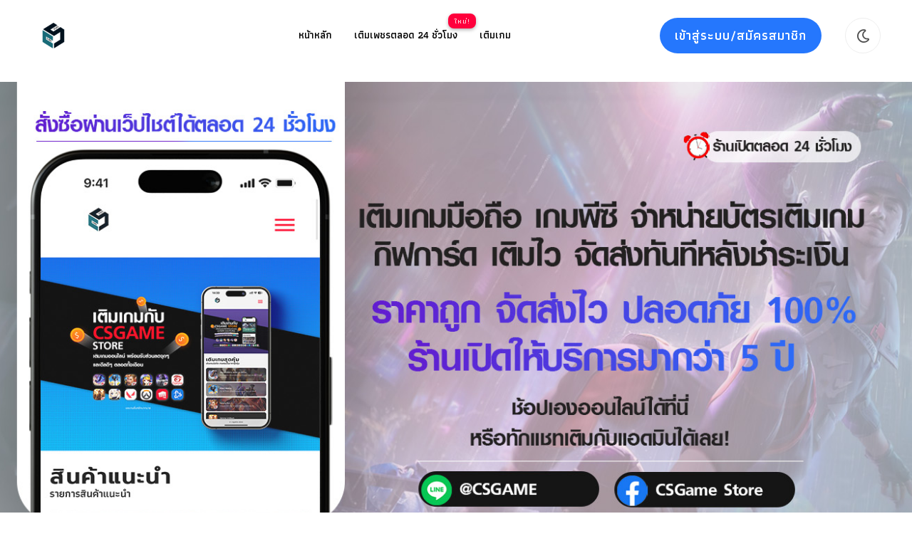

--- FILE ---
content_type: text/html; charset=UTF-8
request_url: https://www.csgame.store/
body_size: 12574
content:

<!doctype html>
<html class="no-js" lang="th" xml:lang="th">
    <head>
        <meta charset="utf-8">
        <title>CSGameStore เติมเกมมือถือ ROV FreeFire และอื่นๆตลอด 24 ชั่วโมง</title>
        <meta content="width=device-width, initial-scale=1.0" name="viewport">
        <meta name="keywords" content="CSGameStore, csgame store, เติมเกม, เติมเพชรฟีฟาย, เติมเกมฟีฟาย, เติมเพชรฟีฟาย, เว็บเติมเกมฟีฟาย, เติมฟีฟาย, เติมเพชร free fire, หมุนเพชรฟีฟายฟรี, ซื้อบัตรการีน่า, ซื้อการรีน่าเชลล์, เติมเพชรฟีฟายตลอด 24 ชั่วโมง, ซื้อบัตรเติมเงิน, เติมเงินมือถือ, ซื้อไอเท็มเกม, เติมเกมการีน่า, เติม rov, เติมเกมrov, เติมrov, เติมคูปอง rov, เว็บเติมเกม rov, เติมเกม rov">
        <meta name="description" content="CSGameStore เติมเพชรฟีฟายตลอด 24 ชั่วโมง และสินค้าไอเท็มเกมอื่นๆที่น่าสนใจในราคาถูก">
        <meta name="author" content="csgamestore">
        
<meta http-equiv="x-ua-compatible" content="ie=edge">
<meta content="width=device-width, initial-scale=1.0" name="viewport">
<meta name="google-site-verification" content="i6Qc3yODIO-1h3PSC5BHegO6vGnLPaRR_K1Ph9AlVVU" />
<link rel="shortcut icon" type="image/x-icon" href="https://www.csgame.store/assets/img/favicon.ico">
<link href="https://www.csgame.store/assets/img/favicon.png" rel="icon">
<link href="https://www.csgame.store/assets/img/apple-touch-icon.png" rel="apple-touch-icon">
<link href="https://fonts.googleapis.com/css?family=Open+Sans:300,300i,400,400i,700,700i|Raleway:300,400,500,700,800|Montserrat:300,400,700" rel="stylesheet">
<link href="https://fonts.googleapis.com/css?family=Athiti:200,300,400,500,600,700|Dosis:700|Prompt:500&display=swap" rel="stylesheet">
<link href="https://fonts.googleapis.com/css?family=Oswald:200,300,400,500,600,700&display=swap" rel="stylesheet">
<link href="https://fonts.googleapis.com/css?family=Dosis:200,300,400,500,600,700&display=swap" rel="stylesheet">
<link rel="stylesheet" href="https://cdnjs.cloudflare.com/ajax/libs/animate.css/4.0.0/animate.min.css"/>
<link rel="stylesheet" type="text/css" href="https://www.csgame.store/assets/css/bootstrap.min.css">
<link rel="stylesheet" type="text/css" href="https://www.csgame.store/assets/css/owl.carousel.min.css">
<link rel="stylesheet" type="text/css" href="https://www.csgame.store/assets/css/flaticon.css">
<link rel="stylesheet" type="text/css" href="https://www.csgame.store/assets/css/slicknav.css">
<link rel="stylesheet" type="text/css" href="https://www.csgame.store/assets/css/animate.min.css">
<link rel="stylesheet" type="text/css" href="https://www.csgame.store/assets/css/magnific-popup.css">
<link rel="stylesheet" type="text/css" href="https://www.csgame.store/assets/css/fontawesome-all.min.css">
<link rel="stylesheet" type="text/css" href="https://www.csgame.store/assets/css/themify-icons.css">
<link rel="stylesheet" type="text/css" href="https://www.csgame.store/assets/css/slick.css">
<link rel="stylesheet" type="text/css" href="https://www.csgame.store/assets/css/nice-select.css?v=1.1">
<link rel="stylesheet" type="text/css" href="https://www.csgame.store/assets/css/style.css?v=0.004">
<link rel="stylesheet" type="text/css" href="https://www.csgame.store/assets/css/lightbox.css">
<link rel="stylesheet" type="text/css" href="https://www.csgame.store/assets/css/csgame.css?v=2.3">
<!-- Global site tag (gtag.js) - Google Analytics -->
<script async src="https://www.googletagmanager.com/gtag/js?id=UA-164084388-1"></script>
<script>
  window.dataLayer = window.dataLayer || [];
  function gtag(){dataLayer.push(arguments);}
  gtag('js', new Date());

  gtag('config', 'UA-164084388-1');
</script>


<script type="application/ld+json">
  {
    "@context": "http://schema.org",
    "@type": "Organization",
    "name": "CSGameStore",
    "url": "https://www.csgame.store/",
    "address": "bangkok, thaialnd",
    "sameAs": [
      "https://www.facebook.com/csgamestore.th"
    ]
  }
</script>


        
        <meta property="og:title" content="CSGAME เติมเกมมือถือ เกมพีซี จำหน่ายบัตรเติมเกมกิฟการ์ด และอื่นๆตลอด 24 ชั่วโมง" />
        <meta property="og:type" content="website" />
        <meta property="og:description" content="CSGAME ให้บริการเติมเกมมือถือ เกมพีซี จำหน่ายบัตรเติมเกม บัตรกิฟการ์ด ราคาถูกกว่าเติมเอง จัดส่งตลอด 24 ชั่วโมง เปิดให้บริการมามากกว่า 5 ปีมั่นใจได้แน่นอน!" />
        <meta property="og:image" content="https://www.csgame.store/storedata/banner/qUcpvrNj-1.jpg" />
        <meta property="og:url" content="https://www.csgame.store/" />
        <meta property="fb:app_id" content="458679321580463" />
      
   </head>
   <body id="body" class="csgame light">
    
  <!-- Google Tag Manager (noscript) -->
  <noscript><iframe src="https://www.googletagmanager.com/ns.html?id=GTM-WB4VFDL" height="0" width="0" style="display:none;visibility:hidden"></iframe></noscript>
  <!-- End Google Tag Manager (noscript) -->
      <header>
        <div class="header-area">
            <div class="main-header">
                <div class="header-bottom  header-sticky">
                    <div class="container-fluid">
                        <div class="row align-items-center">
                            <div class="col-xl-1 col-lg-1 col-md-1 col-sm-3">
                                <div class="logo">
                                  <a href="/" aria-label="Close"><img style="max-width: 100px;" src="https://www.csgame.store/assets/img/logo/logo-nav-foot.png" alt=""></a>
                                </div>
                            </div>
                            <div class="col-xl-6 col-lg-8 col-md-7 col-sm-5">
                                <div class="main-menu f-right d-none d-lg-block">
                                    <nav>                                                
                                        <ul id="navigation">                                                                                                                                     
                                            <li><a href="/">หน้าหลัก</a></li>
                                            <li class="new"><a href="/freefire">เติมเพชรตลอด 24 ชั่วโมง</a></li>
                                            <li><a href="/">เติมเกม</a>
                                                <ul class="submenu">
                                                    <li><a href="/freefire">เติมเพชรฟีฟาย ตลอด 24 ชั่วโมง</a></li><li><a href="/pubg-mobile">PUBG Mobile</a></li><li><a href="/rov">Garena Rov</a></li><li><a href="/undawn-th">Garena Undawn</a></li><li><a href="/">Garena Speed Drifter</a></li><li><a href="/">Garena Call of duty mobile</a></li><li><a href="/genshin-impact">Genshin Impact</a></li><li><a href="/">Dargon raja SEA</a></li><li><a href="/garena-shell">Garena Shell [TH]</a></li><li><a href="/">Garena Shell Vitenam</a></li><li><a href="/">Garena Shell Indonesia</a></li><li><a href="/">บัตรเติมเกม EX Cash</a></li><li><a href="/">บัตรเติมเกมเอแคช @cash</a></li><li><a href="/">Line Prepaid Card</a></li><li><a href="/">Steam Wallet</a></li><li><a href="/">PlayStation TH</a></li><li><a href="/">เติมเงิน Dtac</a></li><li><a href="/">เติมเงิน AIS</a></li><li><a href="/">เติมเงิน Truemove H</a></li><li><a href="/">Identity V</a></li>
                                                </ul>
                                            </li>
                                            <!-- <li class="new"><a href="/robux">Robux</a></li>
                                            <li class="new"><a href="/latest">สินค้าใหม่</a></li>
                                            <li class="hot"><a href="/best-seller">สินค้าขายดี</a></li>
                                            <li><a href="/shop">สินค้าทั้งหมด</a></li>
                                            <li><a href="/news">ข่าวสาร</a></li> --!>
                                            
                                            
                                        </ul>
                                    </nav>
                                </div>
                            </div> 
                            <div class="col-xl-5 col-lg-3 col-md-3 col-sm-3 fix-card">
                                <ul class="header-right f-right d-none d-lg-block d-flex justify-content-between">
                                     <!-- <li class="d-none d-xl-block">
                                        <div class="form-box f-right ">
                                            <input type="text" name="Search" placeholder="ค้นหาสินค้า" class="nav-search">
                                            <div class="search-icon">
                                                <i class="fas fa-search special-tag"></i>
                                            </div>
                                        </div>
                                      </li> --!>
                                    <li class="d-none d-lg-block"> <button data-toggle="modal" id="loginBTN" data-target="#loginModal" class="btn-old header-btn">เข้าสู่ระบบ/สมัครสมาชิก</button></li>
                                    <li class=" d-none d-xl-block"><div class="favorit-items"><a href="#" onclick="SwitchMode()"><i id="screenmode" class="far fa-moon"></i></a></div></li>
                                </ul>
                            </div>
                            <!-- Mobile Menu -->
                            <div class="col-12">
                                <div class="mobile_menu d-block d-lg-none"></div>
                            </div>
                        </div>
                    </div>
                </div>
            </div>
        </div>
    </header>

    <div class="modal login-modal fade hide" id="loginModal" tabindex="-1">
      <form action=""  method="POST" id="loginformV2" autocomplete="csgame">
        <div class="modal-dialog modal-dialog-centered">
          <div class="modal-content login-modal-content">
            <div class="modal-body login-modal-body">
              <button type="button" class="close login-modal-close-btn" data-dismiss="modal"
                aria-label="Close">
                <picture>
                  <source srcset="https://www.csgame.store/assets/img/login/login_close_desktop.svg" media="(min-width: 576px)">
                  <img src="https://www.csgame.store/assets/img/login/login_close_mobile.svg" alt="close" width="32" height="32">
                </picture>
              </button>
              <div class="login-modal-body-image"></div>
              <h5 class="login-modal-body-header">เข้าสู่ระบบ</h5>
              <div class="login-modal-body-content">
                <div class="login-modal-third-party">
                  
    <a href="https://www.facebook.com/v17.0/dialog/oauth?client_id=458679321580463&state=372cbeed9f544be07e8d9add0c4033de&response_type=code&sdk=php-sdk-5.0.0&redirect_uri=https%3A%2F%2Fwww.csgame.store%2Foauth%2Ffacebook&scope=email" style="--third-party-color: #1877F2">
      <img src="https://www.csgame.store/assets/img/login/login_facebook.svg" alt="Login with facebook">
    </a>
                  <a href="https://access.line.me/oauth2/v2.1/authorize?response_type=code&client_id=1655970715&redirect_uri=https://www.csgame.store/oauth/line&scope=openid%20profile%20email&state=a576f49ca3c13583557529e5dee8bbcc0d08cd32c9f404487ea6b664d9d6b05b" style="--third-party-color: #00C300">
                    <img src="https://www.csgame.store/assets/img/login/login_line.svg" alt="Login with line">
                  </a>
                  <a href="https://accounts.google.com/o/oauth2/auth?response_type=code&access_type=online&client_id=191056311304-2d553a457ra1gp9vjb9ud1ake2le62eq.apps.googleusercontent.com&redirect_uri=https%3A%2F%2Fwww.csgame.store%2Fapplication%2Foauth%2Fgoogle%2Foauth.php&state&scope=email%20profile&approval_prompt=auto" style="--third-party-color: #EA4335">
                    <img src="https://www.csgame.store/assets/img/login/login_google.svg" alt="Login with google">
                  </a>
                </div>
                <p class="text-center text-muted mt-3">
                  หรือเข้าสู่ระบบด้วยชื่อผู้ใช้งานหรืออีเมล์<br/>การเข้าสู่ระบบด้วย Social Media ถือว่าผู้ใช้บริการยอมรับ <a href="/terms">ข้อกำหนดการใช้งาน</a> และ<a href="/privacy">นโยบายความเป็นส่วนตัว</a>
                </p>
                <div class="form-group login-modal-form-input">
                  <input id="login_username" type="email" class="form-control" placeholder=" ">
                  <label for="login_username">อีเมล์</label>
                </div>
                <div class="form-group login-modal-form-input">
                  <input id="login_password" type="password" class="form-control" placeholder=" ">
                  <label for="login_password">รหัสผ่าน</label>
                </div>
                <div class="text-center mb-2" id="LoginCaptcha">
                  <div class="g-recaptcha" data-sitekey="6LcCzMcZAAAAAAGcLPApeBaHq6sy9ADjmxEEEhbz"></div>
                </div>
                <div class="row">
                  <div class="col">
                    <div class="custom-control custom-checkbox">
                      <input type="checkbox" class="custom-control-input" id="login_remember">
                      <label class="custom-control-label"
                        for="remember">จำฉันไว้ในระบบ</label>
                    </div>
                  </div>
                  <div class="col-auto text-right">
                    <a href="#ResetPasswordModal" onclick="$('#loginModal').modal('hide');" data-toggle="modal">ลืมรหัสผ่าน?</a>
                  </div>
                </div>
                <div class="mt-3">
                  <button type="submit" class="btn btn-success btn-block login-modal-button">
                    เข้าสู่ระบบ
                  </button>
                </div>
                <p class="text-center text-muted mt-4">
                  ยังไม่ได้สมัครสมาชิกใช่ไหม? <a href="#RegisterModal" onclick="$('#loginModal').modal('hide');" data-toggle="modal">สมัครตอนนี้เลย!</a>
                </p>
              </div>
            </div>
          </div>
        </div>
      </form>
    </div>

    <div class="modal login-modal fade" id="ResetPasswordModal" tabindex="-1">
      <form action=""  method="POST" id="ResetPassword" autocomplete="csgame">
        <div class="modal-dialog modal-dialog-centered">
          <div class="modal-content login-modal-content">
            <div class="modal-body login-modal-body">
              <button type="button" class="close login-modal-close-btn" data-dismiss="modal"
                aria-label="Close">
                <picture>
                  <source srcset="https://www.csgame.store/assets/img/login/login_close_desktop.svg" media="(min-width: 576px)">
                  <img src="https://www.csgame.store/assets/img/login/login_close_mobile.svg" alt="close" width="32" height="32">
                </picture>
              </button>
              <div class="login-modal-body-image"></div>
              <h5 class="login-modal-body-header">ลืมรหัสผ่าน</h5>
              <div class="login-modal-body-content">
                <p class="text-center text-muted mt-1 mb-0">
                  กรอกข้อมูลบัญชีของท่าน
                </p>
                <div class="form-group login-modal-form-input">
                  <input id="forgot_username" type="email" class="form-control" placeholder=" ">
                  <label for="forgot_username">อีเมล์ที่สมัครสมาชิก</label>
                </div>
                <div class="text-center mb-2" id="ResetPWDCaptcha">
                  <div class="g-recaptcha" data-sitekey="6LcCzMcZAAAAAAGcLPApeBaHq6sy9ADjmxEEEhbz"></div>
                </div>
                <div class="mt-2">
                  <button type="submit" class="btn btn-success btn-block login-modal-button">
                    เปลี่ยนรหัสผ่าน
                  </button>
                </div>
                <div class="row mt-2">
                  <div class="col">
                    <a href="#loginModal" onclick="$('#ResetPasswordModal').modal('hide');" data-toggle="modal">เข้าสู่ระบบ!</a>
                  </div>
                  <div class="col-auto text-right">
                    <a href="#RegisterModal" onclick="$('#ResetPasswordModal').modal('hide');" data-toggle="modal">สมัครสมาชิก!</a>
                  </div>
                </div>
              </div>
            </div>
          </div>
        </div>
      </form>
    </div>

    <div class="modal login-modal fade" id="RegisterModal" tabindex="-1">
      <form action=""  method="POST" id="RegisterformV2" autocomplete="off">
        <div class="modal-dialog modal-dialog-centered">
          <div class="modal-content login-modal-content">
            <div class="modal-body login-modal-body">
              <button type="button" class="close login-modal-close-btn" data-dismiss="modal"
                aria-label="Close">
                <picture>
                  <source srcset="https://www.csgame.store/assets/img/login/login_close_desktop.svg" media="(min-width: 576px)">
                  <img src="https://www.csgame.store/assets/img/login/login_close_mobile.svg" alt="close" width="32" height="32">
                </picture>
              </button>
              <div class="login-modal-body-image"></div>
              <h5 class="login-modal-body-header">สมัครสมาชิก</h5>
              <div class="login-modal-body-content">
                <div class="login-modal-third-party">
                  <a href="https://www.facebook.com/v17.0/dialog/oauth?client_id=458679321580463&state=372cbeed9f544be07e8d9add0c4033de&response_type=code&sdk=php-sdk-5.0.0&redirect_uri=https%3A%2F%2Fwww.csgame.store%2Foauth%2Ffacebook&scope=email" style="--third-party-color: #1877F2">
                    <img src="https://www.csgame.store/assets/img/login/login_facebook.svg" alt="Login with facebook">
                  </a>
                  <a href="https://access.line.me/oauth2/v2.1/authorize?response_type=code&client_id=1655970715&redirect_uri=https://www.csgame.store/oauth/line&scope=openid%20profile%20email&state=a576f49ca3c13583557529e5dee8bbcc0d08cd32c9f404487ea6b664d9d6b05b" style="--third-party-color: #00C300">
                    <img src="https://www.csgame.store/assets/img/login/login_line.svg" alt="Login with line">
                  </a>
                  <a href="https://accounts.google.com/o/oauth2/auth?response_type=code&access_type=online&client_id=191056311304-2d553a457ra1gp9vjb9ud1ake2le62eq.apps.googleusercontent.com&redirect_uri=https%3A%2F%2Fwww.csgame.store%2Fapplication%2Foauth%2Fgoogle%2Foauth.php&state&scope=email%20profile&approval_prompt=auto" style="--third-party-color: #EA4335">
                    <img src="https://www.csgame.store/assets/img/login/login_google.svg" alt="Login with google">
                  </a>
                </div>
                <p class="text-center text-muted mt-3">
                  หรือสมัครสมาชิกด้วยอีเมล์<br/>การเข้าสู่ระบบด้วย Social Media ถือว่าผู้ใช้บริการยอมรับ <a href="/terms">ข้อกำหนดการใช้งาน</a> และ<a href="/privacy">นโยบายความเป็นส่วนตัว</a>
                </p>
                <div class="form-group login-modal-form-input">
                  <input id="register_username" type="text" class="form-control" autocomplete="new-password" placeholder=" ">
                  <label for="register_username">ชื่อผู้ใช้งาน</label>
                </div>
                <div class="form-group login-modal-form-input">
                  <input id="register_email" type="email" class="form-control" autocomplete="new-password" placeholder=" ">
                  <label for="register_email">อีเมล์</label>
                </div>
                <div class="form-group login-modal-form-input">
                  <input id="register_password" type="password" class="form-control" autocomplete="new-password" placeholder=" ">
                  <label for="register_password">รหัสผ่าน</label>
                </div>
                <div class="form-group login-modal-form-input">
                  <input id="register_password_check" type="password" class="form-control" autocomplete="new-password" placeholder=" ">
                  <label for="register_password_check">ยืนยันรหัสผ่าน</label>
                </div>
                <div class="text-center mb-2" id="RegisterCaptcha">
                  <div class="g-recaptcha" data-sitekey="6LcCzMcZAAAAAAGcLPApeBaHq6sy9ADjmxEEEhbz"></div>
                </div>
                <div class="row">
                  <div class="col">
                    <div class="custom-control custom-checkbox">
                      <input type="checkbox" class="custom-control-input" id="register_agree">
                      <label class="custom-control-label"
                        for="register_agree">ข้ามพเจ้ายอมรับ <a href="/terms">ข้อกำหนดการใช้งาน</a> และ<a href="/privacy">นโยบายความเป็นส่วนตัว</a></label>
                    </div>
                  </div>
                </div>
                <div class="mt-3">
                  <button type="submit" class="btn btn-success btn-block login-modal-button">
                    สมัครสมาชิก
                  </button>
                </div>
                <p class="text-center text-muted mt-4">
                  มีบัญชีอยู่แล้ว? <a href="#loginModal" onclick="$('#RegisterModal').modal('hide');" data-toggle="modal">เข้าสู่ระบบเลย!</a>
                </p>
              </div>
            </div>
          </div>
        </div>
      </form>
    </div>

    
<div class="modal fade" id="News" tabindex="-1" role="dialog" aria-labelledby="News" aria-hidden="true">
  <div class="modal-dialog modal-lg" role="document">
    <div class="modal-content">
      <div class="modal-header">
        <h5 class="modal-title" id="">เพิ่มเพื่อนกับ CSGAME เพื่อรับสิทธิพิเศษก่อนใคร</h5>
        <button class="close" type="button" data-dismiss="modal" aria-label="Close">
            <span aria-hidden="true">×</span>
        </button>
      </div>
      <div class="modal-body">
        <div class="row">
          <div class="col-md-12">
            <div class="">
              <img src="/storedata/update/CSGAME-X-LINE.jpg" class="bank-transfer-img" alt="CSGAME NEWS">
              <div class="row">
                <div class="col-md-6">
                  <a href="https://www.csgame.store/news/contact-line" class="btn mt-4 btn-block btn-success">อ่านเพิ่มเติม</a>
                </div>
                <div class="col-md-6">
                  <button type="button" class="btn mt-4 btn-block btn-secondary" data-dismiss="modal">ปิด</button>
                </div>
              </div>
              <!-- <a href="/freefire" class="btn mt-4 btn-block btn-success">เติมสินค้าราคาโปรโมชั่นตอนนี้เลย คลิ๊ก!!</a> --!>
            </div>
          </div>
        </div>
      </div>
    </div>
  </div>
</div>


    <div id="fb-root"></div>
    <!-- <script>
      window.fbAsyncInit = function() {
        FB.init({
          xfbml            : true,
          version          : 'v10.0'
        });
      };

      (function(d, s, id) {
        var js, fjs = d.getElementsByTagName(s)[0];
        if (d.getElementById(id)) return;
        js = d.createElement(s); js.id = id;
        js.src = 'https://connect.facebook.net/th_TH/sdk/xfbml.customerchat.js';
        fjs.parentNode.insertBefore(js, fjs);
      }(document, 'script', 'facebook-jssdk'));
    </script> --!>

    <div class="fb-customerchat"
      attribution="biz_inbox"
      page_id="101680451527299">
    </div>
    <div id="susu-fb-inapp" class="notice-bar">คุณกำลังใช้งานเว็บไชต์ของเราบน Facebook In-app Browser ใช่หรือไม่? เพื่อการใช้งานอย่างเต็มประสิทธิภาพ กรุณาเปิดเว็บไชต์ด้วย Chrome/Safari web browser เพื่อการใช้งาน <span class="ok-button">เข้าใจแล้ว</span></div>
    

    <main>
        <div class="container-fluid slider-area" style="max-width: 1920px; padding: 1rem 0 0 0;">
            <div class="slider-active">
                
            <div class="single-slider slider-height lazy csgame-slide" data-background="https://www.csgame.store/storedata/slide/cover-photo/d446caa0-0beb-4b5e-aba2-cab4b60175ac.jpg"></div>
        
            </div>
        </div>
        

        <section class="category-area mt-4 mb-4">
            <div class="container">
                
            <div class="section-tittle">
                <h2 style="margin-bottom: 0px;">เติมเกมสุดคุ้ม</h2>
                <p class="service-info">เติมเกมมือถือ เกมคอมในราคาสุดคุ้ม</p>
            </div>
            <div class="row cards-products">
                
                <div class="col-md-3 mb-2">
                    
                    <a href="/freefire" title="เติมเพชรฟีฟาย ตลอด 24 ชั่วโมง" class="csgame-products-card">
                        <div class="item" style="background-image: url('/storedata/category/ff-background.jpg');">
                            <div class="img-products">
                                <img class="IconPic" width="60" height="60" src="/storedata/category/icon/freefire-icon-200x200.png" alt="เติมเพชรฟีฟาย ตลอด 24 ชั่วโมง">
                            </div>
                            <div class="info">
                                <div class="products-name">เติมเพชรฟีฟาย ตลอด 24 ชั่วโมง</div>
                                <div class="products-description">เติมเกมฟีฟาย เติมเพชรฟีฟายในราคาสุดประหยัด และเติมได้ตลอด 24 ชั่วโมง!</div>
                            </div>
                        </div>
                    </a>


                </div>
                
                <div class="col-md-3 mb-2">
                    
                    <a href="/pubg-mobile" title="PUBG Mobile" class="csgame-products-card">
                        <div class="item" style="background-image: url('/storedata/category/pubg-mobile.jpg');">
                            <div class="img-products">
                                <img class="IconPic" width="60" height="60" src="/storedata/category/icon/pubg-mobile.png" alt="PUBG Mobile">
                            </div>
                            <div class="info">
                                <div class="products-name">PUBG Mobile</div>
                                <div class="products-description">เติม UC PUBG MOBILE สุดยอดเกมแนว Survival แห่งปี</div>
                            </div>
                        </div>
                    </a>


                </div>
                
                <div class="col-md-3 mb-2">
                    
                    <a href="/rov" title="Garena Rov" class="csgame-products-card">
                        <div class="item" style="background-image: url('/storedata/category/rov.jpg');">
                            <div class="img-products">
                                <img class="IconPic" width="60" height="60" src="/storedata/category/icon/rov.png" alt="Garena Rov">
                            </div>
                            <div class="info">
                                <div class="products-name">Garena Rov</div>
                                <div class="products-description">เติมคูปอง ROV ในราคาสุดคุ้มในราคาถูกและปลอดภัย</div>
                            </div>
                        </div>
                    </a>


                </div>
                
                <div class="col-md-3 mb-2">
                    
                    <a href="/undawn-th" title="Garena Undawn" class="csgame-products-card">
                        <div class="item" style="background-image: url('/storedata/category/fc520c8c-d40f-5a37-a160-eacab0780505.jpg');">
                            <div class="img-products">
                                <img class="IconPic" width="60" height="60" src="/storedata/category/icon/3f105a0a-23d1-51fe-9849-96d438836ee9.jpg" alt="Garena Undawn">
                            </div>
                            <div class="info">
                                <div class="products-name">Garena Undawn</div>
                                <div class="products-description">เติมเกม Garena Undawn กับ CSGAMESTORE</div>
                            </div>
                        </div>
                    </a>


                </div>
                
                <div class="col-md-3 mb-2">
                    
                    <a href="/buyitem/garena-speed-drifter" title="Garena Speed Drifter" class="csgame-products-card">
                        <div class="item" style="background-image: url('/storedata/category/speed-drifter.jpg');">
                            <div class="img-products">
                                <img class="IconPic" width="60" height="60" src="/storedata/category/icon/spd.png" alt="Garena Speed Drifter">
                            </div>
                            <div class="info">
                                <div class="products-name">Garena Speed Drifter</div>
                                <div class="products-description">เติมเพชร Speed Drifter ในราคาถูกสุดคุ้ม</div>
                            </div>
                        </div>
                    </a>


                </div>
                
                <div class="col-md-3 mb-2">
                    
                    <a href="/buyitem/garena-call-of-duty" title="Garena Call of duty mobile" class="csgame-products-card">
                        <div class="item" style="background-image: url('/storedata/category/call-of-duty.jpg');">
                            <div class="img-products">
                                <img class="IconPic" width="60" height="60" src="/storedata/category/icon/cod.png" alt="Garena Call of duty mobile">
                            </div>
                            <div class="info">
                                <div class="products-name">Garena Call of duty mobile</div>
                                <div class="products-description">เติม CP ในราคาสุดคุ้ม</div>
                            </div>
                        </div>
                    </a>


                </div>
                
                <div class="col-md-3 mb-2">
                    
                    <a href="/genshin-impact" title="Genshin Impact" class="csgame-products-card">
                        <div class="item" style="background-image: url('/storedata/category/genshin-impact.jpg');">
                            <div class="img-products">
                                <img class="IconPic" width="60" height="60" src="/storedata/category/icon/genshin-impact.png" alt="Genshin Impact">
                            </div>
                            <div class="info">
                                <div class="products-name">Genshin Impact</div>
                                <div class="products-description">เติมคริสตัลเกม Genshin Impact ในราคาสุดคุ้ม </div>
                            </div>
                        </div>
                    </a>


                </div>
                
                <div class="col-md-3 mb-2">
                    
                    <a href="/buyitem/dargon-raja-sea" title="Dargon raja SEA" class="csgame-products-card">
                        <div class="item" style="background-image: url('/storedata/category/dargon-raja.jpg');">
                            <div class="img-products">
                                <img class="IconPic" width="60" height="60" src="/storedata/category/icon/dargon-raja.png" alt="Dargon raja SEA">
                            </div>
                            <div class="info">
                                <div class="products-name">Dargon raja SEA</div>
                                <div class="products-description">ติมคูปองเกม Dargon raja SEA ง่ายๆในราคาสุดพิเศษ</div>
                            </div>
                        </div>
                    </a>


                </div>
                
                <div class="col-md-3 mb-2">
                    
                    <a href="/buyitem/identity-v-android" title="Identity V" class="csgame-products-card">
                        <div class="item" style="background-image: url('/storedata/category/FDpdgVui-identity-v-android.jpg');">
                            <div class="img-products">
                                <img class="IconPic" width="60" height="60" src="/storedata/category/icon/ehMsGfxw-identity-v-android.jpg" alt="Identity V">
                            </div>
                            <div class="info">
                                <div class="products-name">Identity V</div>
                                <div class="products-description">เติมเกม Identity V สุดคุ้ม</div>
                            </div>
                        </div>
                    </a>


                </div>
                
                <div class="col-md-3 mb-2">
                    
                    <a href="/valorant" title="Valorant" class="csgame-products-card">
                        <div class="item" style="background-image: url('/storedata/category/978691bf-09f6-5b42-a443-2640b21fcab9.jpg');">
                            <div class="img-products">
                                <img class="IconPic" width="60" height="60" src="/storedata/category/icon/a56484de-1c6e-50ae-9f26-43583436554e.jpg" alt="Valorant">
                            </div>
                            <div class="info">
                                <div class="products-name">Valorant</div>
                                <div class="products-description">เติม Valorant ในราคาสุดคุ้มจัดส่งสินค้ารวดเร็วปลอดภัยไม่ต้องให้ไอดี</div>
                            </div>
                        </div>
                    </a>


                </div>
                
                <div class="col-md-3 mb-2">
                    
                    <a href="/overwatch-2" title="Overwatch 2" class="csgame-products-card">
                        <div class="item" style="background-image: url('/storedata/category/2a652bb4-b1b5-5f49-9dd9-42aebf1ce351.jpg');">
                            <div class="img-products">
                                <img class="IconPic" width="60" height="60" src="/storedata/category/icon/a0e7c1cd-28e0-5698-b96c-c4972b502b76.jpg" alt="Overwatch 2">
                            </div>
                            <div class="info">
                                <div class="products-name">Overwatch 2</div>
                                <div class="products-description">เติมเกม Overwatch 2 ด้วย BattleNet Card ปลอดภัยไม่ต้องให้ไอดี</div>
                            </div>
                        </div>
                    </a>


                </div>
                
            </div>
            <hr/>
        
            <div class="section-tittle">
                <h2 style="margin-bottom: 0px;">บัตรเติมเงินและบัตรเติมเกม</h2>
                <p class="service-info">ซื้อบัตรเติมเกมในราคาสุดคุ้ม</p>
            </div>
            <div class="row cards-products">
                
                <div class="col-md-3 mb-2">
                    
                    <a href="/garena-shell" title="Garena Shell [TH]" class="csgame-products-card">
                        <div class="item" style="background-image: url('/storedata/category/garena-shell.jpg');">
                            <div class="img-products">
                                <img class="IconPic" width="60" height="60" src="/storedata/category/icon/shell-th.png" alt="Garena Shell [TH]">
                            </div>
                            <div class="info">
                                <div class="products-name">Garena Shell [TH]</div>
                                <div class="products-description">เติมการีน่าเชลล์ในราคาสุดประหยัด ผ่านระบบอัตโนมัติตลอด 24 ชั่วโมง</div>
                            </div>
                        </div>
                    </a>


                </div>
                
                <div class="col-md-3 mb-2">
                    
                    <a href="/buyitem/garena-shell-epin-vn" title="Garena Shell Vitenam" class="csgame-products-card">
                        <div class="item" style="background-image: url('/storedata/category/garena-shell.jpg');">
                            <div class="img-products">
                                <img class="IconPic" width="60" height="60" src="/storedata/category/icon/shell-vn.png" alt="Garena Shell Vitenam">
                            </div>
                            <div class="info">
                                <div class="products-name">Garena Shell Vitenam</div>
                                <div class="products-description">ซื้อบัตรการีน่าประเทศเวียดนาม (Vitename) ในราคาสุดประหยัด</div>
                            </div>
                        </div>
                    </a>


                </div>
                
                <div class="col-md-3 mb-2">
                    
                    <a href="/buyitem/garena-shell-epin-id" title="Garena Shell Indonesia" class="csgame-products-card">
                        <div class="item" style="background-image: url('/storedata/category/garena-shell.jpg');">
                            <div class="img-products">
                                <img class="IconPic" width="60" height="60" src="/storedata/category/icon/shell-id.png" alt="Garena Shell Indonesia">
                            </div>
                            <div class="info">
                                <div class="products-name">Garena Shell Indonesia</div>
                                <div class="products-description">ซื้อบัตรการีน่าประเทศอินโดนีเซีย (Indonesia) ในราคาสุดประหยัด</div>
                            </div>
                        </div>
                    </a>


                </div>
                
                <div class="col-md-3 mb-2">
                    
                    <a href="/buyitem/ex-cash" title="บัตรเติมเกม EX Cash" class="csgame-products-card">
                        <div class="item" style="background-image: url('/storedata/category/none.jpg');">
                            <div class="img-products">
                                <img class="IconPic" width="60" height="60" src="/storedata/category/icon/ex-cash.png" alt="บัตรเติมเกม EX Cash">
                            </div>
                            <div class="info">
                                <div class="products-name">บัตรเติมเกม EX Cash</div>
                                <div class="products-description">ซื้อบัตรเติมเกม EX Cash ตลอด 24 ชั่วโมงด้วยระบบอัตโนมัติ</div>
                            </div>
                        </div>
                    </a>


                </div>
                
                <div class="col-md-3 mb-2">
                    
                    <a href="/buyitem/a-cash" title="บัตรเติมเกมเอแคช @cash" class="csgame-products-card">
                        <div class="item" style="background-image: url('/storedata/category/none.jpg');">
                            <div class="img-products">
                                <img class="IconPic" width="60" height="60" src="/storedata/category/icon/a-cash.png" alt="บัตรเติมเกมเอแคช @cash">
                            </div>
                            <div class="info">
                                <div class="products-name">บัตรเติมเกมเอแคช @cash</div>
                                <div class="products-description">ซื้อบัตรเติมเกมเอแคชสำหรับใช้เติมเกมต่างๆ ส่งสินค้าตลอด 24 ชั่วโมง</div>
                            </div>
                        </div>
                    </a>


                </div>
                
                <div class="col-md-3 mb-2">
                    
                    <a href="/buyitem/line-prepaid-card" title="Line Prepaid Card" class="csgame-products-card">
                        <div class="item" style="background-image: url('/storedata/category/CHNIbjDa-line-prepaid-card.jpg');">
                            <div class="img-products">
                                <img class="IconPic" width="60" height="60" src="/storedata/category/icon/hKqNzGZY-line-prepaid-card.jpg" alt="Line Prepaid Card">
                            </div>
                            <div class="info">
                                <div class="products-name">Line Prepaid Card</div>
                                <div class="products-description">บัตรเติมเงิน Line Prepaid Card</div>
                            </div>
                        </div>
                    </a>


                </div>
                
                <div class="col-md-3 mb-2">
                    
                    <a href="/buyitem/steam-wallet" title="Steam Wallet" class="csgame-products-card">
                        <div class="item" style="background-image: url('/storedata/category/steam-wallet.jpg');">
                            <div class="img-products">
                                <img class="IconPic" width="60" height="60" src="/storedata/category/icon/steam-wallet.png" alt="Steam Wallet">
                            </div>
                            <div class="info">
                                <div class="products-name">Steam Wallet</div>
                                <div class="products-description">ซื้อ SteamWallet ในราคาที่ถูกที่สุด! เพื่อเพลิดเพลินไปกับเกมสตีมสุดมัน!</div>
                            </div>
                        </div>
                    </a>


                </div>
                
                <div class="col-md-3 mb-2">
                    
                    <a href="/buyitem/playstation-th" title="PlayStation TH" class="csgame-products-card">
                        <div class="item" style="background-image: url('/storedata/category/playstation.jpg');">
                            <div class="img-products">
                                <img class="IconPic" width="60" height="60" src="/storedata/category/icon/playstation.png" alt="PlayStation TH">
                            </div>
                            <div class="info">
                                <div class="products-name">PlayStation TH</div>
                                <div class="products-description">เติมเงิน PSN Cash, PS Plus ราคาถูกสุดคุ้ม</div>
                            </div>
                        </div>
                    </a>


                </div>
                
                <div class="col-md-3 mb-2">
                    
                    <a href="/battle-net-card" title="Battle.net Card" class="csgame-products-card">
                        <div class="item" style="background-image: url('/storedata/category/RWblhVLJ-battle-net-card.jpg');">
                            <div class="img-products">
                                <img class="IconPic" width="60" height="60" src="/storedata/category/icon/gqMBxzCT-battle-net-card.jpg" alt="Battle.net Card">
                            </div>
                            <div class="info">
                                <div class="products-name">Battle.net Card</div>
                                <div class="products-description">บัตรเติมเงินสำหรับ Battle.net</div>
                            </div>
                        </div>
                    </a>


                </div>
                
                <div class="col-md-3 mb-2">
                    
                    <a href="/riot-cash" title="Riot Cash" class="csgame-products-card">
                        <div class="item" style="background-image: url('/storedata/category/NFYrMglU-riot-cash.jpg');">
                            <div class="img-products">
                                <img class="IconPic" width="60" height="60" src="/storedata/category/icon/wYBgWhml-riot-cash.jpg" alt="Riot Cash">
                            </div>
                            <div class="info">
                                <div class="products-name">Riot Cash</div>
                                <div class="products-description">บัตรเติมเกม Riot สำหรับเติม Valorant และ Legends of Runeterra ราคาถูก</div>
                            </div>
                        </div>
                    </a>


                </div>
                
            </div>
            <hr/>
        
            <div class="section-tittle">
                <h2 style="margin-bottom: 0px;">เติมเงินมือถือ</h2>
                <p class="service-info">ซื้อบัตรเติมเงิน และเติมเงินมือถือ</p>
            </div>
            <div class="row cards-products">
                
                <div class="col-md-3 mb-2">
                    
                    <a href="/buyitem/dtac" title="เติมเงิน Dtac" class="csgame-products-card">
                        <div class="item" style="background-image: url('/storedata/category/none.jpg');">
                            <div class="img-products">
                                <img class="IconPic" width="60" height="60" src="/storedata/category/icon/dtac.png" alt="เติมเงิน Dtac">
                            </div>
                            <div class="info">
                                <div class="products-name">เติมเงิน Dtac</div>
                                <div class="products-description">เติมเงินดีแท็คหรือซื้อบัตรเติมเงินดีแท็ค</div>
                            </div>
                        </div>
                    </a>


                </div>
                
                <div class="col-md-3 mb-2">
                    
                    <a href="/buyitem/ais" title="เติมเงิน AIS" class="csgame-products-card">
                        <div class="item" style="background-image: url('/storedata/category/none.jpg');">
                            <div class="img-products">
                                <img class="IconPic" width="60" height="60" src="/storedata/category/icon/ais.png" alt="เติมเงิน AIS">
                            </div>
                            <div class="info">
                                <div class="products-name">เติมเงิน AIS</div>
                                <div class="products-description">เติมเงิน Ais หรือซื้อบัตรเติมเงิน Ais</div>
                            </div>
                        </div>
                    </a>


                </div>
                
                <div class="col-md-3 mb-2">
                    
                    <a href="/buyitem/truemove-h" title="เติมเงิน Truemove H" class="csgame-products-card">
                        <div class="item" style="background-image: url('/storedata/category/none.jpg');">
                            <div class="img-products">
                                <img class="IconPic" width="60" height="60" src="/storedata/category/icon/truemoveh.png" alt="เติมเงิน Truemove H">
                            </div>
                            <div class="info">
                                <div class="products-name">เติมเงิน Truemove H</div>
                                <div class="products-description">เติมเงินเบอร์ Truemove H</div>
                            </div>
                        </div>
                    </a>


                </div>
                
            </div>
            <hr/>
        
            </div>
        </section>

        <section class="category-area mt-4 mb-4">
            <div class="container">
                <div class="section-tittle">
                    <h2 style="margin-bottom: 0px;">วงล้อหมุนและกล่องสุ่ม</h2>
                    <p class="service-info">หมุนวงล้อหมุนและกล่องสุ่มเพื่อลุ้นลับไอเท็มสุดพิเศษ</p>
                </div>
                <div class="row cards-products">
                    
        <div class="col-md-2 mb-4">
            <a href="/luckywheel/freefire-wheel-29" class="pd-a">
                <figure class="card-item">
                    <img src="/storedata/lootbox/thumnail/oYtnIEGr-freefire-wheel-29.jpg" alt="Lootbox image of "/>
                    <!-- <figcaption></figcaption> --!>
                </figure>
                <h5 style="margin-bottom: 0px;" class="products-title">วงล้อหมุนเพชรฟีฟายราคาประหยัด</h5>
                <p class="card-description">สุ่มเพชรฟีฟายด้วยเงินเพียง 29 บาทพร้อมลุ้นรับเพชรมากถึง 344 เพชร มูลค่ากว่า 100 บาท! ยิ่งสุ่มมากยิ่งมีสิทธิ์มาก</p>
                <p class="products-price">29<sup>THB</sup></p>
            </a>
        </div>
        
        <div class="col-md-2 mb-4">
            <a href="/luckywheel/freefire-wheel-69" class="pd-a">
                <figure class="card-item">
                    <img src="/storedata/lootbox/thumnail/gthbIUej-freefire-wheel-69.jpg" alt="Lootbox image of "/>
                    <!-- <figcaption></figcaption> --!>
                </figure>
                <h5 style="margin-bottom: 0px;" class="products-title">วงล้อหมุนเพชรฟีฟาย</h5>
                <p class="card-description">สุ่มเพชรฟีฟายด้วยเงินเพียง 69 บาทพร้อมลุ้นรับเพชรมากถึง 689 เพชร มูลค่ากว่า 197 บาท! ยิ่งสุ่มมากยิ่งมีสิทธิ์มาก</p>
                <p class="products-price">69<sup>THB</sup></p>
            </a>
        </div>
        
                </div>
                <hr/>
            </div>
        </section>
        
        <section class="category-area mt-4">
            <div class="container">
                <div class="section-tittle">
                    <div class="row">
                        <div class="col-md-8">
                            <h2 style="margin-bottom: 0px;">ข่าวสารล่าสุด</h2>
                            <p class="service-info">อ่านข่าวสารวงการเกมใหม่ล่าสุดก่อนใคร!</p>
                        </div>
                        <div class="col-md-4">
                            <a href="/news" class="cs-btn show-more float-right">แสดงรายการข่าวทั้งหมด</a>
                        </div>
                    </div>
                </div>
                <div class="row">
                    
        <div class="col-md-6 mb-4">
            <a href="/news/cod-auto-topup" class="pd-a">
                <div class="news-card">
                    <div class="news-img news-img-new mb-1 lazy" data-bg="/storedata/news/thumnail/3f055196-bde2-597c-8c50-8c009d7e7726.jpg" style="min-height: 300px"></div>
                    <h5 style="margin-bottom: 0px;" class="news-title">รู้ยังเติม Call Of Duty ด้วย OpenID ได้แล้วนะ!</h5>
                    <p class="news-description">เติม Call Of Duty ด้วย OpenID ได้แล้ววันนี้</p>
                </div>
            </a>
        </div>
        
        <div class="col-md-6 mb-4">
            <a href="/news/topup-rov-airi-foodieninja" class="pd-a">
                <div class="news-card">
                    <div class="news-img news-img-new mb-1 lazy" data-bg="/storedata/news/thumnail/79a35163-831e-529a-9697-34322731ecb2.png" style="min-height: 300px"></div>
                    <h5 style="margin-bottom: 0px;" class="news-title">เติมคูปอง RoV รับสกิน Airi ถาวร</h5>
                    <p class="news-description">เติมคูปอง RoV เท่าไหร่ก็ได้ รับสกิน Foodie Ninja (Airi) ถาวร</p>
                </div>
            </a>
        </div>
        
                </div>
                
            <div class="section-tittle">
                <div class="row">
                    <div class="col-md-8">
                        <h2 style="margin-bottom: 0px;">วิธีใช้งานเว็บไชต์</h2>
                        <p class="service-info">รวบรวมวิธีการใช้งานเว็บไชต์ รวมถึงอัพเดทข่าวสารใหม่ที่นี่</p>
                    </div>
                    <div class="col-md-4">
                        <a href="/news-category/csgame-tutorial" class="cs-btn show-more float-right">แสดงทั้งหมด</a>
                    </div>
                </div>
            </div>
            <div class="row">
                
                <div class="col-md-3 mb-4">
                    <a href="/news/cod-auto-topup" class="pd-a">
                        <div class="news-card">
                            <div class="news-img mini mb-1 lazy" data-bg="/storedata/news/thumnail/3f055196-bde2-597c-8c50-8c009d7e7726.jpg"></div>
                            <h5 class="news-title mini">รู้ยังเติม Call Of Duty ด้วย OpenID ได้แล้วนะ!</h5>
                            <p class="news-description">เติม Call Of Duty ด้วย OpenID ได้แล้ววันนี้</p>
                        </div>
                    </a>
                </div>
                
                <div class="col-md-3 mb-4">
                    <a href="/news/adjust-promptpay-fee" class="pd-a">
                        <div class="news-card">
                            <div class="news-img mini mb-1 lazy" data-bg="/storedata/news/thumnail/60a612e4-1b44-5876-a194-20a53eadec95.jpg"></div>
                            <h5 class="news-title mini">ประกาศปรับค่าธรรมเนียมช่องทางการชำระเงินผ่านพร้อมเพย์ QR CODE</h5>
                            <p class="news-description">แจ้งปรับค่าธรรมเนียมการชำระเงินผ่านช่องทางพร้อมเพย์ QR CODE สำหรับเติมเกมหรือซื้อสินค้าผ่านเว็ปไชต์</p>
                        </div>
                    </a>
                </div>
                
                <div class="col-md-3 mb-4">
                    <a href="/news/otp-verify-promptpay" class="pd-a">
                        <div class="news-card">
                            <div class="news-img mini mb-1 lazy" data-bg="/storedata/news/thumnail/2a05bd6d-cc5f-5579-95b4-eede124e27cb.jpg"></div>
                            <h5 class="news-title mini">วิธีการยืนยันตัวตนด้วยเบอร์มือถือ</h5>
                            <p class="news-description">วิธีการยืนยันเบอร์มือถือ สำหรับเติมเงินพร้อมเพย์ QR Code</p>
                        </div>
                    </a>
                </div>
                
            </div>
            <hr/>
            
            <div class="section-tittle">
                <div class="row">
                    <div class="col-md-8">
                        <h2 style="margin-bottom: 0px;">วิธีการติดต่อเจ้าหน้าที่</h2>
                        <p class="service-info">วิธีการติดต่อเจ้าหน้าที่ฝ่ายช่วยเหลือของ CSGAME</p>
                    </div>
                    <div class="col-md-4">
                        <a href="/news-category/contact" class="cs-btn show-more float-right">แสดงทั้งหมด</a>
                    </div>
                </div>
            </div>
            <div class="row">
                
                <div class="col-md-3 mb-4">
                    <a href="/news/contact-line" class="pd-a">
                        <div class="news-card">
                            <div class="news-img mini mb-1 lazy" data-bg="/storedata/news/thumnail/a9f12392-9edf-5e79-b8c7-42983da28618.jpg"></div>
                            <h5 class="news-title mini">วิธีติดต่อเจ้าหน้าที่ฝ่ายช่วยเหลือของ CSGAME</h5>
                            <p class="news-description">วิธีติดต่อเจ้าหน้าที่ฝ่ายช่วยเหลือของ CSGAME STORE</p>
                        </div>
                    </a>
                </div>
                
            </div>
            <hr/>
            
            <div class="section-tittle">
                <div class="row">
                    <div class="col-md-8">
                        <h2 style="margin-bottom: 0px;">วิธีการเติมเงิน</h2>
                        <p class="service-info">วิธีการเติมเงินเข้าสู่บัญชี เพื่อใช้สำหรับซื้อสินค้า</p>
                    </div>
                    <div class="col-md-4">
                        <a href="/news-category/topup-tutorial" class="cs-btn show-more float-right">แสดงทั้งหมด</a>
                    </div>
                </div>
            </div>
            <div class="row">
                
                <div class="col-md-3 mb-4">
                    <a href="/news/bank-topup" class="pd-a">
                        <div class="news-card">
                            <div class="news-img mini mb-1 lazy" data-bg="/storedata/news/thumnail/3f2d5a32-cf9b-5f1e-8a35-97d27b0c9658.jpg"></div>
                            <h5 class="news-title mini">วิธีการเติมเงินด้วยการโอนทางธนาคาร</h5>
                            <p class="news-description">วิธีการเติมเงินด้วยการโอนผ่านทางธนาคาร</p>
                        </div>
                    </a>
                </div>
                
                <div class="col-md-3 mb-4">
                    <a href="/news/topup-wallet-auto" class="pd-a">
                        <div class="news-card">
                            <div class="news-img mini mb-1 lazy" data-bg="/storedata/news/thumnail/9b4d4f59-0cd0-5035-92d7-8dd97d59d0ee.jpg"></div>
                            <h5 class="news-title mini">วิธีเติมเงินด้วยทรูมันนี่วอลเล็ทแบบอัตโนมัติ</h5>
                            <p class="news-description">วิธีเติมเงินด้วยทรูมันนี่วอลเล็ทแบบอัตโนมัติ ไม่ต้องกรอกข้อมูลให้เสียเวลา</p>
                        </div>
                    </a>
                </div>
                
                <div class="col-md-3 mb-4">
                    <a href="/news/truewallet-topup" class="pd-a">
                        <div class="news-card">
                            <div class="news-img mini mb-1 lazy" data-bg="/storedata/news/thumnail/56b95540-8e6f-5a62-bfbd-c2f1358c631d.jpg"></div>
                            <h5 class="news-title mini">วิธีเติมเงินด้วยการโอนเงินทรูมันนี่วอลเล็ท (หมายเลขการทำรายการ)</h5>
                            <p class="news-description">วิธีเติมเงินด้วยการโอนเงินทรูมันนี่วอลเล็ท</p>
                        </div>
                    </a>
                </div>
                
                <div class="col-md-3 mb-4">
                    <a href="/news/truewallet-gift-topup" class="pd-a">
                        <div class="news-card">
                            <div class="news-img mini mb-1 lazy" data-bg="/storedata/news/thumnail/06dac93e-a646-5f1f-be14-a8f1414ef39b.jpg"></div>
                            <h5 class="news-title mini">วิธีเติมเงินด้วยซองของขวัญทรูมันนี่วอลเล็ท</h5>
                            <p class="news-description">วิธีเติมเงินด้วยวิธีส่งซองของขวัญทรูมันนี่วอลเล็ท</p>
                        </div>
                    </a>
                </div>
                
            </div>
            <hr/>
            
            <div class="section-tittle">
                <div class="row">
                    <div class="col-md-8">
                        <h2 style="margin-bottom: 0px;">โปรโมชั่น CSGAME</h2>
                        <p class="service-info">โปรโมชั่นสำหรับลูกค้า CSGAME แบบฟินๆ</p>
                    </div>
                    <div class="col-md-4">
                        <a href="/news-category/csgame-promotion" class="cs-btn show-more float-right">แสดงทั้งหมด</a>
                    </div>
                </div>
            </div>
            <div class="row">
                
                <div class="col-md-3 mb-4">
                    <a href="/news/rov-promotion-topup-tutorial" class="pd-a">
                        <div class="news-card">
                            <div class="news-img mini mb-1 lazy" data-bg="/storedata/news/thumnail/63a4c023-3ebe-5852-8ff2-1dadded10ba8.jpg"></div>
                            <h5 class="news-title mini">วิธีการตรวจสอบสิทธิ์และเติมสินค้าโปรโมชั่น ROV</h5>
                            <p class="news-description">วิธีตรวจสอบสิทธิ์และใช้งานบัตรสำหรับเติมเกม ROV</p>
                        </div>
                    </a>
                </div>
                
            </div>
            <hr/>
            
            </div>
        </section>

        <div class="shop-method-area cs-padding-5">
            <div class="container">
                <div class="row d-flex justify-content-between">
                    <div class="col-xl-3 col-lg-3 col-md-6">
                        <div class="single-method mb-40">
                            <i class="ti-package"></i>
                            <h6 class="method-title">จัดส่งรวดเร็ว!</h6>
                            <p class="method-description">ทางเรามีผู้ส่งสินค้าตลอดเวลา ทำให้ลูกค้าสามารถดำเนินการสั่งซื้อสินค้าและได้รับสินค้าในเวลาที่รวดเร็วที่สุด</p>
                        </div>
                    </div>
                    <div class="col-xl-3 col-lg-3 col-md-6">
                        <div class="single-method mb-40">
                            <i class="ti-cloud-up"></i>
                            <h6 class="method-title">เชื่อมต่อโดยตรงกับเซิฟเวอร์</h6>
                            <p class="method-description">เรามีระบบเติมเกมที่เชื่อมตรงกับระบบเซิฟเวอร์เกม จึงทำให้ท่านสามารถเติมซื้อสินค้า (บางชนิด) ได้ตลอด 24 ชั่วโมง</p>
                        </div>
                    </div>
                    <div class="col-xl-3 col-lg-3 col-md-6">
                        <div class="single-method mb-40">
                            <i class="ti-wallet"></i>
                            <h6 class="method-title">ราคาถูก!</h6>
                            <p class="method-description">ทางเราเป็นร้านตัวแทนจัดจำหน่ายสินค้าไอเท็มเกม จึงทำให้เราได้ราคาที่ดีที่สุดสำหรับคุณลูกค้าทุกท่าน</p>
                        </div>
                    </div> 
                    <div class="col-xl-3 col-lg-3 col-md-6">
                        <div class="single-method mb-40">
                            <i class="ti-comment"></i>
                            <h6 class="method-title">ตอบไวกว่าแฟนคุณ!</h6>
                            <p class="method-description">ทางเรามีทีมงานบริการตอบทุกปัญหาข้องใจให้กับคุณลูกค้าทุกท่านตลอดเวลา</p>
                        </div>
                    </div>
                </div>
            </div>
        </div>
    </main>

        
<footer>
  <div class="footer-area footer-padding">
      <div class="container">
          <div class="row d-flex justify-content-between">
              <div class="col-md-3">
                <div class="single-footer-caption mb-50">
                  <div class="single-footer-caption mb-30">
                      <div class="footer-logo">
                          <a href="./" aria-label="CSGAME Home"><img style="max-width: 100px;" src="https://www.csgame.store/assets/img/logo/logo-footer.png" alt=""></a>
                      </div>
                      <div class="footer-tittle">
                          <div class="footer-pera">
                              <p>CSGameStore (บริษัทซีเอสเกม จำกัด) ร้านขายไอเท็มเกมราคาสุดคุ้มให้บริการเกมมากมายเช่น FreeFire Pubg Mobile Rov และอื่น ๆ อีกมากมายตลอด 24 ชั่วโมง</p>
                          </div>
                      </div>
                  </div>
                </div>
              </div>
              <div class="col-md-3">
                  <div class="single-footer-caption mb-50">
                      <div class="footer-tittle">
                          <h4 class="footer-link-title">เติมเกม</h4>
                          <ul>
                              <li><a href="/undawn-th">Garena Undawn</a></li><li><a href="/grab-ride">Grab Ride</a></li><li><a href="/grab-mart">Grab Mart</a></li><li><a href="/grab-food">Grab Food</a></li><li><a href="/grab-express">Grab Express</a></li><li><a href="/overwatch-2">Overwatch 2</a></li>
                          </ul>
                      </div>
                  </div>
              </div>
              <div class="col-md-3">
                <div class="single-footer-caption mb-50">
                    <div class="footer-tittle">
                        <h4 class="footer-link-title">ไอเท็มมาใหม่</h4>
                        <ul>
                            <li><a href="/buyitem/">COD 43 + 12 CP</a></li><li><a href="/buyitem/">COD 108 + 30 CP</a></li><li><a href="/buyitem/">COD 216 + 33 CP</a></li><li><a href="/buyitem/">COD 240 + 36 CP</a></li><li><a href="/buyitem/">COD 324 + 90 CP</a></li><li><a href="/buyitem/">COD 720 + 144 CP</a></li>
                        </ul>
                    </div>
                </div>
              </div>
              <div class="col-md-3">
                  <div class="single-footer-caption mb-50">
                      <div class="footer-tittle">
                          <h4 class="footer-link-title">ติดต่อเรา</h4>
                          <ul>
                          <li><a href="https://www.facebook.com/csgamestore.th/" target="BLANK">Facebook : CSGAME Store</a></li>
                          <li><a href="/cdn-cgi/l/email-protection#0e7d7b7e7e617c7a4e6d7d696f636b207d7a617c6b">อีเมล์ : <span class="__cf_email__" data-cfemail="d0a3a5a0a0bfa2a490b3a3b7b1bdb5fea3a4bfa2b5">[email&#160;protected]</span></a></li>
                          <li><a href="https://www.instagram.com/csgame.store" target="BLANK">Instagram : @csgame.store</a></li>
                          <li><a href="https://www.tiktok.com/@csgame.store" target="BLANK">TikTok: @csgame.store</a></li>
                          <li><a href="https://www.csgame.store/terms">ข้อกำหนดการใช้งาน</a></li>
                          <li><a href="https://www.csgame.store/privacy">นโยบายความเป็นส่วนตัว</a></li>
                          <li><a href="https://www.csgame.store/cookie-policy">นโยบายคุกกี้</a></li>
                        </ul>
                      </div>
                  </div>
              </div>
              <!-- <div class="col-md-4">
                  <div class="single-footer-caption mb-50">
                      <div class="footer-tittle">
                          <h4 class="footer-link-title">ข่าวสาร</h4>
                            <div class="fb-page" data-href="https://www.facebook.com/csgamestore.th/" data-tabs="timeline" data-width="" data-height="" data-small-header="false" data-adapt-container-width="true" data-hide-cover="false" data-show-facepile="true">
                                <blockquote cite="https://www.facebook.com/csgamestore.th/" class="fb-xfbml-parse-ignore">
                                <a href="https://www.facebook.com/csgamestore.th/">CSGameStore</a>
                                </blockquote>
                            </div>
                      </div>
                  </div>
              </div> --!>
              <div class="col-md-3">
                <p class="mt-4 mb-0">ช่องทางการโอนที่รองรับ</p>
                <img class="" src="/storedata/payment/footer-payment-accept.png" alt="payment-accept" style="width: 100%;">
              </div>
              <div class="col-md-3">
                  <div class="single-footer-caption mb-50">
                      <div class="footer-tittle">
                          <div id="Certificate-banners"></div>
                      </div>
                  </div>
              </div>
              <div class="col-md-6"></div>
          </div>
          <!-- Footer bottom -->
          <div class="row">
          <div class="col-xl-7 col-lg-7 col-md-7">
              <div class="footer-copy-right">
                  <p>Copyright &copy;<script data-cfasync="false" src="/cdn-cgi/scripts/5c5dd728/cloudflare-static/email-decode.min.js"></script><script>document.write(new Date().getFullYear());</script> All rights reserved CSGame Store</p>
              </div>
          </div>
            <div class="col-xl-5 col-lg-5 col-md-5">
              <div class="footer-copy-right f-right">
                  <div class="footer-social">
                      <a aria-label="CSGAME Facebook" href="https://www.facebook.com/csgamestore.th/" target="BLANK"><i class="fab fa-facebook-f"></i></a>
                      <a aria-label="CSGAME Instragram" href="https://www.instagram.com/csgame.store/" target="BLANK"><i class="fab fa-instagram"></i></a>
                      <a aria-label="CSGAME Line Official Account" href="https://lin.ee/QVtAdhB"><img src="https://scdn.line-apps.com/n/line_add_friends/btn/th.png" alt="เพิ่มเพื่อน" height="36" border="0"></a>
                  </div>
              </div>
          </div>
      </div>
      </div>
  </div>
</footer>
<!-- <div class="AcceptCookie hide">
    <div class="container">
        <img src="https://www.csgame.store/assets/img/cookies-consent.svg" alt="Cookie-consent" width="35px;">
        <div class="msg">
            CSGAMESTORE ใช้คุกกี้เพื่อใช้ในการพัฒนาและปรับปรุงเว็บไชต์ของเรา และเก็บรวบรวมข้อมูลเกี่ยวกับการใช้งานเว็บไชต์ของเรา การใช้งานเว็บไชต์ของเราแสดงว่าคุณยอมรับนโยบายความเป็นส่วนตัวของเรา
            <a href="/privacy">อ่านเพิ่มเติม</a>
        </div>
        <button type="button" class="btn-accept" id="AcceptCookie">ยินยอม</button>
    </div>
</div> -->

        
<script
  src="https://js-de.sentry-cdn.com/71a3b32a9e564e6450189432d99ad7d7.min.js"
  crossorigin="anonymous"
></script>
<script>
    Sentry.init({
    dsn: "https://71a3b32a9e564e6450189432d99ad7d7@o4510367924355072.ingest.de.sentry.io/4510373617074256",
    tracesSampleRate: 1,
    sendDefaultPii: true,
});
</script>
<script src="https://www.csgame.store/assets/js/vendor/modernizr-3.5.0.min.js"></script>
<script src="https://www.csgame.store/assets/js/vendor/jquery-1.12.4.min.js"></script>
<script src="https://cdn.jsdelivr.net/npm/vanilla-lazyload@16.1.0/dist/lazyload.min.js"></script>
<script src="https://www.csgame.store/assets/js/popper.min.js"></script>
<script src="https://www.csgame.store/assets/js/bootstrap.min.js"></script>
<script src="https://www.csgame.store/assets/js/jquery.slicknav.min.js"></script>
<script src="https://cdn.jsdelivr.net/npm/sweetalert2@9"></script>
<script src="https://www.csgame.store/assets/js/slick.min.js"></script>
<script src="https://www.csgame.store/assets/js/animated.headline.js"></script>
<script src="https://www.csgame.store/assets/js/jquery.magnific-popup.js"></script>
<script src="https://www.csgame.store/assets/js/jquery.scrollUp.min.js"></script>
<script src="https://www.csgame.store/assets/js/jquery.nice-select.min.js"></script>
<script src="https://www.csgame.store/assets/js/jquery.sticky.js"></script>
<script src="https://www.csgame.store/assets/js/contact.js"></script>
<script src="https://www.csgame.store/assets/js/jquery.form.js"></script>
<script src="https://www.csgame.store/assets/js/jquery.validate.min.js"></script>
<script src="https://www.csgame.store/assets/js/jquery.ajaxchimp.min.js"></script>
<script src="https://www.csgame.store/assets/js/main.js?v=1.125"></script>
<script src="https://www.csgame.store/assets/js/lightbox.js"></script>
<script src="https://js.pusher.com/8.2.0/pusher.min.js"></script>
<script src="https://cdn.jsdelivr.net/npm/vue@2"></script>
<script src="https://www.csgame.store/application/js/csgame.js?v=1.8.7"></script>
<script src="https://www.csgame.store/application/js/app.js?v=1.8.7"></script>
<div id="fb-root"></div>
<script>
    var lazyLoadInstance = new LazyLoad({
        elements_selector: ".lazy"
    });
</script>

 
        
    <script defer src="https://static.cloudflareinsights.com/beacon.min.js/vcd15cbe7772f49c399c6a5babf22c1241717689176015" integrity="sha512-ZpsOmlRQV6y907TI0dKBHq9Md29nnaEIPlkf84rnaERnq6zvWvPUqr2ft8M1aS28oN72PdrCzSjY4U6VaAw1EQ==" data-cf-beacon='{"version":"2024.11.0","token":"d3f493e0fedf406e96a55221ba19a052","r":1,"server_timing":{"name":{"cfCacheStatus":true,"cfEdge":true,"cfExtPri":true,"cfL4":true,"cfOrigin":true,"cfSpeedBrain":true},"location_startswith":null}}' crossorigin="anonymous"></script>
</body>
</html>


--- FILE ---
content_type: text/css
request_url: https://www.csgame.store/assets/css/style.css?v=0.004
body_size: 30377
content:
/* Theme Description
-------------------------------------------------

	  Theme Name:
	  Author:
	  Support:
	  Description:
	  Version:
	  
------------------------------------------------- 
*/
/* CSS Index
-------------------------------------------------

	1. Theme default css
	2. header
	3. slider
	4. about-area
	5. features-box
	6. department
	7. team
	8. video-area
	9. counter
	10. footer

-------------------------------------------------
*/
/*-------------   Color variabel  --------------*/
@import url("https://fonts.googleapis.com/css?family=Playfair+Display:400,400i,500,600,700,800|Poppins:400,500,600,700|Yellowtail&display=swap");
/* line 37, ../../SAIFUL/Running_project/250 eCommerce_HTML/250 eCommerce_HTML/250 eCommerce_HTML/assets/scss/_color.scss */
.white-bg {
  background: #ffffff;
}

/* line 40, ../../SAIFUL/Running_project/250 eCommerce_HTML/250 eCommerce_HTML/250 eCommerce_HTML/assets/scss/_color.scss */
.gray-bg {
  background: #f5f5f5;
}

/*-------------Color include--------------*/
/*-- Background color---*/
/* line 82, ../../SAIFUL/Running_project/250 eCommerce_HTML/250 eCommerce_HTML/250 eCommerce_HTML/assets/scss/_color.scss */
.gray-bg {
  background: #f7f7fd;
}

/* line 85, ../../SAIFUL/Running_project/250 eCommerce_HTML/250 eCommerce_HTML/250 eCommerce_HTML/assets/scss/_color.scss */
.white-bg {
  background: #ffffff;
}

/* line 88, ../../SAIFUL/Running_project/250 eCommerce_HTML/250 eCommerce_HTML/250 eCommerce_HTML/assets/scss/_color.scss */
.black-bg {
  background: #16161a;
}

/* line 91, ../../SAIFUL/Running_project/250 eCommerce_HTML/250 eCommerce_HTML/250 eCommerce_HTML/assets/scss/_color.scss */
.theme-bg {
  background: #ff003c;
}

/* line 94, ../../SAIFUL/Running_project/250 eCommerce_HTML/250 eCommerce_HTML/250 eCommerce_HTML/assets/scss/_color.scss */
.brand-bg {
  background: #f1f4fa;
}

/* line 97, ../../SAIFUL/Running_project/250 eCommerce_HTML/250 eCommerce_HTML/250 eCommerce_HTML/assets/scss/_color.scss */
.testimonial-bg {
  background: #f9fafc;
}

/*--- color------*/
/* line 103, ../../SAIFUL/Running_project/250 eCommerce_HTML/250 eCommerce_HTML/250 eCommerce_HTML/assets/scss/_color.scss */
.white-color {
  color: #ffffff;
}

/* line 106, ../../SAIFUL/Running_project/250 eCommerce_HTML/250 eCommerce_HTML/250 eCommerce_HTML/assets/scss/_color.scss */
.black-color {
  color: #16161a;
}

/* line 109, ../../SAIFUL/Running_project/250 eCommerce_HTML/250 eCommerce_HTML/250 eCommerce_HTML/assets/scss/_color.scss */
.theme-color {
  color: #ff003c;
}

/*------------------- Responsive --------------------------*/
/*
	@include transition(.4s);
	color:$theme-color;
*/
/* line 63, ../../SAIFUL/Running_project/250 eCommerce_HTML/250 eCommerce_HTML/250 eCommerce_HTML/assets/scss/_variables.scss */
.boxed-btn {
  background: #fff;
  color: #fff !important;
  display: inline-block;
  padding: 18px 44px;
  font-family: "Playfair Display", serif;
  font-size: 14px;
  font-weight: 400;
  border: 0;
  border: 1px solid #ff003c;
  letter-spacing: 3px;
  text-align: center;
  text-transform: uppercase;
  cursor: pointer;
}

/* line 78, ../../SAIFUL/Running_project/250 eCommerce_HTML/250 eCommerce_HTML/250 eCommerce_HTML/assets/scss/_variables.scss */
.boxed-btn:hover {
  background: #ff003c;
  color: #000 !important;
  border: 1px solid #ff003c;
}

/* line 83, ../../SAIFUL/Running_project/250 eCommerce_HTML/250 eCommerce_HTML/250 eCommerce_HTML/assets/scss/_variables.scss */
.boxed-btn:focus {
  outline: none;
}

/* line 86, ../../SAIFUL/Running_project/250 eCommerce_HTML/250 eCommerce_HTML/250 eCommerce_HTML/assets/scss/_variables.scss */
.boxed-btn.large-width {
  width: 220px;
}

/*Color Variables*/
/*--
    - Overlay
------------------------------------------*/
/* line 4, ../../SAIFUL/Running_project/250 eCommerce_HTML/250 eCommerce_HTML/250 eCommerce_HTML/assets/scss/_overlay.scss */
[data-overlay] {
  position: relative;
  background-size: cover;
  background-repeat: no-repeat;
  background-position: center center;
}

/* line 9, ../../SAIFUL/Running_project/250 eCommerce_HTML/250 eCommerce_HTML/250 eCommerce_HTML/assets/scss/_overlay.scss */
[data-overlay]::before {
  position: absolute;
  left: 0;
  top: 0;
  right: 0;
  bottom: 0;
  content: "";
}

/*-- Overlay Opacity --*/
/* line 22, ../../SAIFUL/Running_project/250 eCommerce_HTML/250 eCommerce_HTML/250 eCommerce_HTML/assets/scss/_overlay.scss */
[data-opacity="1"]::before {
  opacity: 0.1;
}

/* line 27, ../../SAIFUL/Running_project/250 eCommerce_HTML/250 eCommerce_HTML/250 eCommerce_HTML/assets/scss/_overlay.scss */
[data-opacity="2"]::before {
  opacity: 0.2;
}

/* line 32, ../../SAIFUL/Running_project/250 eCommerce_HTML/250 eCommerce_HTML/250 eCommerce_HTML/assets/scss/_overlay.scss */
[data-opacity="3"]::before {
  opacity: 0.3;
}

/* line 37, ../../SAIFUL/Running_project/250 eCommerce_HTML/250 eCommerce_HTML/250 eCommerce_HTML/assets/scss/_overlay.scss */
[data-opacity="4"]::before {
  opacity: 0.4;
}

/* line 42, ../../SAIFUL/Running_project/250 eCommerce_HTML/250 eCommerce_HTML/250 eCommerce_HTML/assets/scss/_overlay.scss */
[data-opacity="5"]::before {
  opacity: 0.5;
}

/* line 47, ../../SAIFUL/Running_project/250 eCommerce_HTML/250 eCommerce_HTML/250 eCommerce_HTML/assets/scss/_overlay.scss */
[data-opacity="6"]::before {
  opacity: 0.6;
}

/* line 52, ../../SAIFUL/Running_project/250 eCommerce_HTML/250 eCommerce_HTML/250 eCommerce_HTML/assets/scss/_overlay.scss */
[data-opacity="7"]::before {
  opacity: 0.7;
}

/* line 57, ../../SAIFUL/Running_project/250 eCommerce_HTML/250 eCommerce_HTML/250 eCommerce_HTML/assets/scss/_overlay.scss */
[data-opacity="8"]::before {
  opacity: 0.8;
}

/* line 62, ../../SAIFUL/Running_project/250 eCommerce_HTML/250 eCommerce_HTML/250 eCommerce_HTML/assets/scss/_overlay.scss */
[data-opacity="9"]::before {
  opacity: 0.9;
}

/* 1. Theme default css */
/* line 8, ../../SAIFUL/Running_project/250 eCommerce_HTML/250 eCommerce_HTML/250 eCommerce_HTML/assets/scss/_common.scss */
body {
  font-family: "Poppins", sans-serif;
  font-weight: normal;
  font-style: normal;
}

/* line 13, ../../SAIFUL/Running_project/250 eCommerce_HTML/250 eCommerce_HTML/250 eCommerce_HTML/assets/scss/_common.scss */
h1,
h2,
h3,
h4,
h5,
h6 {
  font-family: "Playfair Display", serif;
  color: #0b1c39;
  margin-top: 0px;
  font-style: normal;
  font-weight: 500;
  text-transform: normal;
}

/* line 27, ../../SAIFUL/Running_project/250 eCommerce_HTML/250 eCommerce_HTML/250 eCommerce_HTML/assets/scss/_common.scss */
p {
  font-family: "Poppins", sans-serif;
  color: #506172;
  font-size: 16px;
  line-height: 30px;
  margin-bottom: 15px;
  font-weight: normal;
}

/* line 38, ../../SAIFUL/Running_project/250 eCommerce_HTML/250 eCommerce_HTML/250 eCommerce_HTML/assets/scss/_common.scss */
.bg-img-1 {
  background-image: url(../img/slider/slider-img-1.jpg);
}

/* line 41, ../../SAIFUL/Running_project/250 eCommerce_HTML/250 eCommerce_HTML/250 eCommerce_HTML/assets/scss/_common.scss */
.bg-img-2 {
  background-image: url(../img/background-img/bg-img-2.jpg);
}

/* line 44, ../../SAIFUL/Running_project/250 eCommerce_HTML/250 eCommerce_HTML/250 eCommerce_HTML/assets/scss/_common.scss */
.cta-bg-1 {
  background-image: url(../img/background-img/bg-img-3.jpg);
}

/* line 49, ../../SAIFUL/Running_project/250 eCommerce_HTML/250 eCommerce_HTML/250 eCommerce_HTML/assets/scss/_common.scss */
.img {
  max-width: 100%;
  -webkit-transition: all 0.3s ease-out 0s;
  -moz-transition: all 0.3s ease-out 0s;
  -ms-transition: all 0.3s ease-out 0s;
  -o-transition: all 0.3s ease-out 0s;
  transition: all 0.3s ease-out 0s;
}

/* line 53, ../../SAIFUL/Running_project/250 eCommerce_HTML/250 eCommerce_HTML/250 eCommerce_HTML/assets/scss/_common.scss */
.f-left {
  float: left;
}

/* line 56, ../../SAIFUL/Running_project/250 eCommerce_HTML/250 eCommerce_HTML/250 eCommerce_HTML/assets/scss/_common.scss */
.f-right {
  float: right;
}

/* line 59, ../../SAIFUL/Running_project/250 eCommerce_HTML/250 eCommerce_HTML/250 eCommerce_HTML/assets/scss/_common.scss */
.fix {
  overflow: hidden;
}

/* line 62, ../../SAIFUL/Running_project/250 eCommerce_HTML/250 eCommerce_HTML/250 eCommerce_HTML/assets/scss/_common.scss */
.clear {
  clear: both;
}

/* line 66, ../../SAIFUL/Running_project/250 eCommerce_HTML/250 eCommerce_HTML/250 eCommerce_HTML/assets/scss/_common.scss */
a,
.button {
  -webkit-transition: all 0.3s ease-out 0s;
  -moz-transition: all 0.3s ease-out 0s;
  -ms-transition: all 0.3s ease-out 0s;
  -o-transition: all 0.3s ease-out 0s;
  transition: all 0.3s ease-out 0s;
}

/* line 70, ../../SAIFUL/Running_project/250 eCommerce_HTML/250 eCommerce_HTML/250 eCommerce_HTML/assets/scss/_common.scss */
a:focus,
.button:focus {
  text-decoration: none;
  outline: none;
}

/* line 75, ../../SAIFUL/Running_project/250 eCommerce_HTML/250 eCommerce_HTML/250 eCommerce_HTML/assets/scss/_common.scss */
ul {
  list-style: none;
  margin: 0;
  padding: 0;
}

/* line 80, ../../SAIFUL/Running_project/250 eCommerce_HTML/250 eCommerce_HTML/250 eCommerce_HTML/assets/scss/_common.scss */
a {
  color: #635c5c;
}

/* line 83, ../../SAIFUL/Running_project/250 eCommerce_HTML/250 eCommerce_HTML/250 eCommerce_HTML/assets/scss/_common.scss */
a:hover {
  color: #fff;
}

/* line 86, ../../SAIFUL/Running_project/250 eCommerce_HTML/250 eCommerce_HTML/250 eCommerce_HTML/assets/scss/_common.scss */
a:focus,
a:hover,
.portfolio-cat a:hover,
.footer -menu li a:hover {
  text-decoration: none;
}

/* line 92, ../../SAIFUL/Running_project/250 eCommerce_HTML/250 eCommerce_HTML/250 eCommerce_HTML/assets/scss/_common.scss */
a,
button {
  color: #fff;
  outline: medium none;
}

/* line 97, ../../SAIFUL/Running_project/250 eCommerce_HTML/250 eCommerce_HTML/250 eCommerce_HTML/assets/scss/_common.scss */
button:focus, input:focus, input:focus, textarea, textarea:focus {
  outline: 0;
}

/* line 98, ../../SAIFUL/Running_project/250 eCommerce_HTML/250 eCommerce_HTML/250 eCommerce_HTML/assets/scss/_common.scss */
.uppercase {
  text-transform: uppercase;
}

/* line 102, ../../SAIFUL/Running_project/250 eCommerce_HTML/250 eCommerce_HTML/250 eCommerce_HTML/assets/scss/_common.scss */
input:focus::-moz-placeholder {
  opacity: 0;
  -webkit-transition: .4s;
  -o-transition: .4s;
  transition: .4s;
}

/* line 109, ../../SAIFUL/Running_project/250 eCommerce_HTML/250 eCommerce_HTML/250 eCommerce_HTML/assets/scss/_common.scss */
.capitalize {
  text-transform: capitalize;
}

/* Theme-overlay */
/* line 115, ../../SAIFUL/Running_project/250 eCommerce_HTML/250 eCommerce_HTML/250 eCommerce_HTML/assets/scss/_common.scss */
.theme-overlay {
  position: relative;
}

/* line 118, ../../SAIFUL/Running_project/250 eCommerce_HTML/250 eCommerce_HTML/250 eCommerce_HTML/assets/scss/_common.scss */
.theme-overlay::before {
  background: #1696e7 none repeat scroll 0 0;
  content: "";
  height: 100%;
  left: 0;
  opacity: 0.6;
  position: absolute;
  top: 0;
  width: 100%;
}

/* line 128, ../../SAIFUL/Running_project/250 eCommerce_HTML/250 eCommerce_HTML/250 eCommerce_HTML/assets/scss/_common.scss */
.overlay {
  position: relative;
  z-index: 0;
}

/* line 132, ../../SAIFUL/Running_project/250 eCommerce_HTML/250 eCommerce_HTML/250 eCommerce_HTML/assets/scss/_common.scss */
.overlay::before {
  position: absolute;
  content: "";
  top: 0;
  left: 0;
  width: 100%;
  height: 100%;
  z-index: -1;
}

/* line 142, ../../SAIFUL/Running_project/250 eCommerce_HTML/250 eCommerce_HTML/250 eCommerce_HTML/assets/scss/_common.scss */
.overlay2 {
  position: relative;
  z-index: 0;
}

/* line 146, ../../SAIFUL/Running_project/250 eCommerce_HTML/250 eCommerce_HTML/250 eCommerce_HTML/assets/scss/_common.scss */
.overlay2::before {
  position: absolute;
  content: "";
  background-color: #2E2200;
  top: 0;
  left: 0;
  width: 100%;
  height: 100%;
  z-index: -1;
  opacity: 0.5;
}

/* line 159, ../../SAIFUL/Running_project/250 eCommerce_HTML/250 eCommerce_HTML/250 eCommerce_HTML/assets/scss/_common.scss */
.section-padding {
  padding-top: 120px;
  padding-bottom: 120px;
}

/* line 163, ../../SAIFUL/Running_project/250 eCommerce_HTML/250 eCommerce_HTML/250 eCommerce_HTML/assets/scss/_common.scss */
.separator {
  border-top: 1px solid #f2f2f2;
}

/* line 167, ../../SAIFUL/Running_project/250 eCommerce_HTML/250 eCommerce_HTML/250 eCommerce_HTML/assets/scss/_common.scss */
.mb-90 {
  margin-bottom: 90px;
}

@media (max-width: 767px) {
  /* line 167, ../../SAIFUL/Running_project/250 eCommerce_HTML/250 eCommerce_HTML/250 eCommerce_HTML/assets/scss/_common.scss */
  .mb-90 {
    margin-bottom: 30px;
  }
}

@media (min-width: 768px) and (max-width: 991px) {
  /* line 167, ../../SAIFUL/Running_project/250 eCommerce_HTML/250 eCommerce_HTML/250 eCommerce_HTML/assets/scss/_common.scss */
  .mb-90 {
    margin-bottom: 45px;
  }
}

/* owl-carousel button style */
/* line 179, ../../SAIFUL/Running_project/250 eCommerce_HTML/250 eCommerce_HTML/250 eCommerce_HTML/assets/scss/_common.scss */
.owl-carousel .owl-nav div {
  background: rgba(255, 255, 255, 0.8) none repeat scroll 0 0;
  height: 40px;
  left: 20px;
  line-height: 40px;
  font-size: 22px;
  color: #646464;
  opacity: 1;
  visibility: visible;
  position: absolute;
  text-align: center;
  top: 50%;
  transform: translateY(-50%);
  transition: all 0.3s ease 0s;
  width: 40px;
}

/* line 198, ../../SAIFUL/Running_project/250 eCommerce_HTML/250 eCommerce_HTML/250 eCommerce_HTML/assets/scss/_common.scss */
.owl-carousel .owl-nav div.owl-next {
  left: auto;
  right: -30px;
}

/* line 201, ../../SAIFUL/Running_project/250 eCommerce_HTML/250 eCommerce_HTML/250 eCommerce_HTML/assets/scss/_common.scss */
.owl-carousel .owl-nav div.owl-next i {
  position: relative;
  right: 0;
  top: 1px;
}

/* line 208, ../../SAIFUL/Running_project/250 eCommerce_HTML/250 eCommerce_HTML/250 eCommerce_HTML/assets/scss/_common.scss */
.owl-carousel .owl-nav div.owl-prev i {
  position: relative;
  right: 1px;
  top: 0px;
}

/* line 218, ../../SAIFUL/Running_project/250 eCommerce_HTML/250 eCommerce_HTML/250 eCommerce_HTML/assets/scss/_common.scss */
.owl-carousel:hover .owl-nav div {
  opacity: 1;
  visibility: visible;
}

/* line 221, ../../SAIFUL/Running_project/250 eCommerce_HTML/250 eCommerce_HTML/250 eCommerce_HTML/assets/scss/_common.scss */
.owl-carousel:hover .owl-nav div:hover {
  color: #fff;
  background: #ff3500;
}

/* line 230, ../../SAIFUL/Running_project/250 eCommerce_HTML/250 eCommerce_HTML/250 eCommerce_HTML/assets/scss/_common.scss */
.btn-old {
  background: #2577fd;
  -moz-user-select: none;
  text-transform: capitalize;
  color: #fff;
  cursor: pointer;
  display: inline-block;
  font-size: 18px;
  font-weight: 600;
  letter-spacing: 1px;
  line-height: 0;
  margin-bottom: 0;
  padding: 27px 44px;
  border-radius: 25px;
  margin: 10px;
  cursor: pointer;
  transition: color 0.4s linear;
  position: relative;
  z-index: 1;
  border: 0;
  overflow: hidden;
  margin: 0;
}

/* line 253, ../../SAIFUL/Running_project/250 eCommerce_HTML/250 eCommerce_HTML/250 eCommerce_HTML/assets/scss/_common.scss */
.btn-old::before {
  content: "";
  position: absolute;
  left: 0;
  top: 0;
  width: 100%;
  height: 100%;
  background: #00b1ff;
  z-index: 1;
  border-radius: 5px;
  transition: transform 0.5s;
  transition-timing-function: ease;
  transform-origin: 0 0;
  transition-timing-function: cubic-bezier(0.5, 1.6, 0.4, 0.7);
  transform: scaleX(0);
}

/* line 271, ../../SAIFUL/Running_project/250 eCommerce_HTML/250 eCommerce_HTML/250 eCommerce_HTML/assets/scss/_common.scss */
.btn-old:hover::before {
  transform: scaleX(1);
  color: #fff !important;
  z-index: -1;
}

/* line 281, ../../SAIFUL/Running_project/250 eCommerce_HTML/250 eCommerce_HTML/250 eCommerce_HTML/assets/scss/_common.scss */
.header-btn {
  padding: 25px 28px !important;
}

@media (min-width: 1200px) and (max-width: 1400px) {
  /* line 281, ../../SAIFUL/Running_project/250 eCommerce_HTML/250 eCommerce_HTML/250 eCommerce_HTML/assets/scss/_common.scss */
  .header-btn {
    padding: 25px 21px !important;
  }
}

/* line 287, ../../SAIFUL/Running_project/250 eCommerce_HTML/250 eCommerce_HTML/250 eCommerce_HTML/assets/scss/_common.scss */
.btn-old.focus, .btn-old:focus {
  outline: 0;
  box-shadow: none;
}

/* line 291, ../../SAIFUL/Running_project/250 eCommerce_HTML/250 eCommerce_HTML/250 eCommerce_HTML/assets/scss/_common.scss */
.hero-btn {
  padding: 25px 29px;
}

/* line 296, ../../SAIFUL/Running_project/250 eCommerce_HTML/250 eCommerce_HTML/250 eCommerce_HTML/assets/scss/_common.scss */
.black-btn {
  background: #000;
  box-shadow: 0px 20px 50px 0px rgba(22, 22, 22, 0.2);
  transform: translateY(0px);
  cursor: pointer;
  display: inline-block;
  font-size: 18px;
  font-weight: 400;
  letter-spacing: 1px;
  line-height: 0;
  margin-bottom: 0;
  padding: 27px 44px;
  border-radius: 25px;
}

/* line 311, ../../SAIFUL/Running_project/250 eCommerce_HTML/250 eCommerce_HTML/250 eCommerce_HTML/assets/scss/_common.scss */
.black-btn:hover {
  box-shadow: 0px 20px 50px 0px rgba(12, 9, 9, 0.2);
  transform: translateY(-3px);
}

/* line 316, ../../SAIFUL/Running_project/250 eCommerce_HTML/250 eCommerce_HTML/250 eCommerce_HTML/assets/scss/_common.scss */
.shop1-btn {
  box-shadow: 0px 20px 50px 0px rgba(37, 119, 253, 0.2);
}

/* line 321, ../../SAIFUL/Running_project/250 eCommerce_HTML/250 eCommerce_HTML/250 eCommerce_HTML/assets/scss/_common.scss */
.border-btn {
  background: none;
  -moz-user-select: none;
  border: 2px solid #ff003c;
  padding: 18px 38px;
  margin: 10px;
  text-transform: capitalize;
  color: #ff003c;
  cursor: pointer;
  display: inline-block;
  font-size: 14px;
  font-weight: 500;
  letter-spacing: 1px;
  margin-bottom: 0;
  border-radius: 5px;
  position: relative;
  transition: color 0.4s linear;
  position: relative;
  overflow: hidden;
  margin: 0;
}

/* line 341, ../../SAIFUL/Running_project/250 eCommerce_HTML/250 eCommerce_HTML/250 eCommerce_HTML/assets/scss/_common.scss */
.border-btn::before {
  border: 2px solid transparent;
  content: "";
  position: absolute;
  left: 0;
  top: 0;
  width: 100%;
  height: 100%;
  background: #ff003c;
  z-index: -1;
  transition: transform 0.5s;
  transition-timing-function: ease;
  transform-origin: 0 0;
  transition-timing-function: cubic-bezier(0.5, 1.6, 0.4, 0.7);
  transform: scaleY(0);
}

/* line 359, ../../SAIFUL/Running_project/250 eCommerce_HTML/250 eCommerce_HTML/250 eCommerce_HTML/assets/scss/_common.scss */
.border-btn:hover::before {
  transform: scaleY(1);
  order: 2px solid transparent;
}

/* line 364, ../../SAIFUL/Running_project/250 eCommerce_HTML/250 eCommerce_HTML/250 eCommerce_HTML/assets/scss/_common.scss */
.border-btn.border-btn2 {
  padding: 17px 52px;
}

/* line 369, ../../SAIFUL/Running_project/250 eCommerce_HTML/250 eCommerce_HTML/250 eCommerce_HTML/assets/scss/_common.scss */
.send-btn {
  background: #ff003c;
  color: #fff;
  font-size: 14px;
  width: 100%;
  height: 55px;
  border: none;
  border-radius: 5px;
  cursor: pointer;
  transition: color 0.4s linear;
  position: relative;
  overflow: hidden;
  z-index: 1;
}

/* line 383, ../../SAIFUL/Running_project/250 eCommerce_HTML/250 eCommerce_HTML/250 eCommerce_HTML/assets/scss/_common.scss */
.send-btn::before {
  border: 2px solid transparent;
  content: "";
  position: absolute;
  left: 0;
  top: 0;
  width: 100%;
  height: 100%;
  background: #e6373d;
  color: #ff003c;
  z-index: -1;
  transition: transform 0.5s;
  transition-timing-function: ease;
  transform-origin: 0 0;
  transition-timing-function: cubic-bezier(0.5, 1.6, 0.4, 0.7);
  transform: scaleX(0);
}

/* line 402, ../../SAIFUL/Running_project/250 eCommerce_HTML/250 eCommerce_HTML/250 eCommerce_HTML/assets/scss/_common.scss */
.send-btn:hover::before {
  transform: scaleY(1);
  order: 2px solid transparent;
  color: red;
}

/* button style */
/* line 413, ../../SAIFUL/Running_project/250 eCommerce_HTML/250 eCommerce_HTML/250 eCommerce_HTML/assets/scss/_common.scss */
.breadcrumb > .active {
  color: #888;
}

/* scrollUp */
/* line 417, ../../SAIFUL/Running_project/250 eCommerce_HTML/250 eCommerce_HTML/250 eCommerce_HTML/assets/scss/_common.scss */
#scrollUp {
  background: #2577fd;
  height: 50px;
  width: 50px;
  right: 110px;
  bottom: 50px;
  color: #fff;
  font-size: 20px;
  text-align: center;
  border-radius: 50%;
  line-height: 48px;
  border: 2px solid transparent;
  box-shadow: 0px 3px 16px 0px rgba(0, 0, 0, 0.6), 0 3px 1px -2px rgba(0, 0, 0, 0.2), 0 1px 5px 0 rgba(0, 0, 0, 0.12);
}

@media (max-width: 767px) {
  /* line 417, ../../SAIFUL/Running_project/250 eCommerce_HTML/250 eCommerce_HTML/250 eCommerce_HTML/assets/scss/_common.scss */
  #scrollUp {
    right: 70px;
  }
}

/* line 434, ../../SAIFUL/Running_project/250 eCommerce_HTML/250 eCommerce_HTML/250 eCommerce_HTML/assets/scss/_common.scss */
#scrollUp:hover {
  color: #fff;
}

/* Sticky*/
/* line 439, ../../SAIFUL/Running_project/250 eCommerce_HTML/250 eCommerce_HTML/250 eCommerce_HTML/assets/scss/_common.scss */
.sticky-bar {
  left: 0;
  margin: auto;
  position: fixed;
  top: 0;
  width: 100%;
  -webkit-box-shadow: 0 10px 15px rgba(25, 25, 25, 0.1);
  box-shadow: 0 10px 15px rgba(25, 25, 25, 0.1);
  z-index: 9999;
  -webkit-animation: 300ms ease-in-out 0s normal none 1 running fadeInDown;
  animation: 300ms ease-in-out 0s normal none 1 running fadeInDown;
  -webkit-box-shadow: 0 10px 15px rgba(25, 25, 25, 0.1);
  background: #fff;
}

/* Sticky end */
/*--- Margin & Padding --*/
/*-- Margin Top --*/
/* line 464, ../../SAIFUL/Running_project/250 eCommerce_HTML/250 eCommerce_HTML/250 eCommerce_HTML/assets/scss/_common.scss */
.mt-5 {
  margin-top: 5px;
}

/* line 464, ../../SAIFUL/Running_project/250 eCommerce_HTML/250 eCommerce_HTML/250 eCommerce_HTML/assets/scss/_common.scss */
.mt-10 {
  margin-top: 10px;
}

/* line 464, ../../SAIFUL/Running_project/250 eCommerce_HTML/250 eCommerce_HTML/250 eCommerce_HTML/assets/scss/_common.scss */
.mt-15 {
  margin-top: 15px;
}

/* line 464, ../../SAIFUL/Running_project/250 eCommerce_HTML/250 eCommerce_HTML/250 eCommerce_HTML/assets/scss/_common.scss */
.mt-20 {
  margin-top: 20px;
}

/* line 464, ../../SAIFUL/Running_project/250 eCommerce_HTML/250 eCommerce_HTML/250 eCommerce_HTML/assets/scss/_common.scss */
.mt-25 {
  margin-top: 25px;
}

/* line 464, ../../SAIFUL/Running_project/250 eCommerce_HTML/250 eCommerce_HTML/250 eCommerce_HTML/assets/scss/_common.scss */
.mt-30 {
  margin-top: 30px;
}

/* line 464, ../../SAIFUL/Running_project/250 eCommerce_HTML/250 eCommerce_HTML/250 eCommerce_HTML/assets/scss/_common.scss */
.mt-35 {
  margin-top: 35px;
}

/* line 464, ../../SAIFUL/Running_project/250 eCommerce_HTML/250 eCommerce_HTML/250 eCommerce_HTML/assets/scss/_common.scss */
.mt-40 {
  margin-top: 40px;
}

/* line 464, ../../SAIFUL/Running_project/250 eCommerce_HTML/250 eCommerce_HTML/250 eCommerce_HTML/assets/scss/_common.scss */
.mt-45 {
  margin-top: 45px;
}

/* line 464, ../../SAIFUL/Running_project/250 eCommerce_HTML/250 eCommerce_HTML/250 eCommerce_HTML/assets/scss/_common.scss */
.mt-50 {
  margin-top: 50px;
}

/* line 464, ../../SAIFUL/Running_project/250 eCommerce_HTML/250 eCommerce_HTML/250 eCommerce_HTML/assets/scss/_common.scss */
.mt-55 {
  margin-top: 55px;
}

/* line 464, ../../SAIFUL/Running_project/250 eCommerce_HTML/250 eCommerce_HTML/250 eCommerce_HTML/assets/scss/_common.scss */
.mt-60 {
  margin-top: 60px;
}

/* line 464, ../../SAIFUL/Running_project/250 eCommerce_HTML/250 eCommerce_HTML/250 eCommerce_HTML/assets/scss/_common.scss */
.mt-65 {
  margin-top: 65px;
}

/* line 464, ../../SAIFUL/Running_project/250 eCommerce_HTML/250 eCommerce_HTML/250 eCommerce_HTML/assets/scss/_common.scss */
.mt-70 {
  margin-top: 70px;
}

/* line 464, ../../SAIFUL/Running_project/250 eCommerce_HTML/250 eCommerce_HTML/250 eCommerce_HTML/assets/scss/_common.scss */
.mt-75 {
  margin-top: 75px;
}

/* line 464, ../../SAIFUL/Running_project/250 eCommerce_HTML/250 eCommerce_HTML/250 eCommerce_HTML/assets/scss/_common.scss */
.mt-80 {
  margin-top: 80px;
}

/* line 464, ../../SAIFUL/Running_project/250 eCommerce_HTML/250 eCommerce_HTML/250 eCommerce_HTML/assets/scss/_common.scss */
.mt-85 {
  margin-top: 85px;
}

/* line 464, ../../SAIFUL/Running_project/250 eCommerce_HTML/250 eCommerce_HTML/250 eCommerce_HTML/assets/scss/_common.scss */
.mt-90 {
  margin-top: 90px;
}

/* line 464, ../../SAIFUL/Running_project/250 eCommerce_HTML/250 eCommerce_HTML/250 eCommerce_HTML/assets/scss/_common.scss */
.mt-95 {
  margin-top: 95px;
}

/* line 464, ../../SAIFUL/Running_project/250 eCommerce_HTML/250 eCommerce_HTML/250 eCommerce_HTML/assets/scss/_common.scss */
.mt-100 {
  margin-top: 100px;
}

/* line 464, ../../SAIFUL/Running_project/250 eCommerce_HTML/250 eCommerce_HTML/250 eCommerce_HTML/assets/scss/_common.scss */
.mt-105 {
  margin-top: 105px;
}

/* line 464, ../../SAIFUL/Running_project/250 eCommerce_HTML/250 eCommerce_HTML/250 eCommerce_HTML/assets/scss/_common.scss */
.mt-110 {
  margin-top: 110px;
}

/* line 464, ../../SAIFUL/Running_project/250 eCommerce_HTML/250 eCommerce_HTML/250 eCommerce_HTML/assets/scss/_common.scss */
.mt-115 {
  margin-top: 115px;
}

/* line 464, ../../SAIFUL/Running_project/250 eCommerce_HTML/250 eCommerce_HTML/250 eCommerce_HTML/assets/scss/_common.scss */
.mt-120 {
  margin-top: 120px;
}

/* line 464, ../../SAIFUL/Running_project/250 eCommerce_HTML/250 eCommerce_HTML/250 eCommerce_HTML/assets/scss/_common.scss */
.mt-125 {
  margin-top: 125px;
}

/* line 464, ../../SAIFUL/Running_project/250 eCommerce_HTML/250 eCommerce_HTML/250 eCommerce_HTML/assets/scss/_common.scss */
.mt-130 {
  margin-top: 130px;
}

/* line 464, ../../SAIFUL/Running_project/250 eCommerce_HTML/250 eCommerce_HTML/250 eCommerce_HTML/assets/scss/_common.scss */
.mt-135 {
  margin-top: 135px;
}

/* line 464, ../../SAIFUL/Running_project/250 eCommerce_HTML/250 eCommerce_HTML/250 eCommerce_HTML/assets/scss/_common.scss */
.mt-140 {
  margin-top: 140px;
}

/* line 464, ../../SAIFUL/Running_project/250 eCommerce_HTML/250 eCommerce_HTML/250 eCommerce_HTML/assets/scss/_common.scss */
.mt-145 {
  margin-top: 145px;
}

/* line 464, ../../SAIFUL/Running_project/250 eCommerce_HTML/250 eCommerce_HTML/250 eCommerce_HTML/assets/scss/_common.scss */
.mt-150 {
  margin-top: 150px;
}

/* line 464, ../../SAIFUL/Running_project/250 eCommerce_HTML/250 eCommerce_HTML/250 eCommerce_HTML/assets/scss/_common.scss */
.mt-155 {
  margin-top: 155px;
}

/* line 464, ../../SAIFUL/Running_project/250 eCommerce_HTML/250 eCommerce_HTML/250 eCommerce_HTML/assets/scss/_common.scss */
.mt-160 {
  margin-top: 160px;
}

/* line 464, ../../SAIFUL/Running_project/250 eCommerce_HTML/250 eCommerce_HTML/250 eCommerce_HTML/assets/scss/_common.scss */
.mt-165 {
  margin-top: 165px;
}

/* line 464, ../../SAIFUL/Running_project/250 eCommerce_HTML/250 eCommerce_HTML/250 eCommerce_HTML/assets/scss/_common.scss */
.mt-170 {
  margin-top: 170px;
}

/* line 464, ../../SAIFUL/Running_project/250 eCommerce_HTML/250 eCommerce_HTML/250 eCommerce_HTML/assets/scss/_common.scss */
.mt-175 {
  margin-top: 175px;
}

/* line 464, ../../SAIFUL/Running_project/250 eCommerce_HTML/250 eCommerce_HTML/250 eCommerce_HTML/assets/scss/_common.scss */
.mt-180 {
  margin-top: 180px;
}

/* line 464, ../../SAIFUL/Running_project/250 eCommerce_HTML/250 eCommerce_HTML/250 eCommerce_HTML/assets/scss/_common.scss */
.mt-185 {
  margin-top: 185px;
}

/* line 464, ../../SAIFUL/Running_project/250 eCommerce_HTML/250 eCommerce_HTML/250 eCommerce_HTML/assets/scss/_common.scss */
.mt-190 {
  margin-top: 190px;
}

/* line 464, ../../SAIFUL/Running_project/250 eCommerce_HTML/250 eCommerce_HTML/250 eCommerce_HTML/assets/scss/_common.scss */
.mt-195 {
  margin-top: 195px;
}

/* line 464, ../../SAIFUL/Running_project/250 eCommerce_HTML/250 eCommerce_HTML/250 eCommerce_HTML/assets/scss/_common.scss */
.mt-200 {
  margin-top: 200px;
}

/*-- Margin Bottom --*/
/* line 469, ../../SAIFUL/Running_project/250 eCommerce_HTML/250 eCommerce_HTML/250 eCommerce_HTML/assets/scss/_common.scss */
.mb-5 {
  margin-bottom: 5px;
}

/* line 469, ../../SAIFUL/Running_project/250 eCommerce_HTML/250 eCommerce_HTML/250 eCommerce_HTML/assets/scss/_common.scss */
.mb-10 {
  margin-bottom: 10px;
}

/* line 469, ../../SAIFUL/Running_project/250 eCommerce_HTML/250 eCommerce_HTML/250 eCommerce_HTML/assets/scss/_common.scss */
.mb-15 {
  margin-bottom: 15px;
}

/* line 469, ../../SAIFUL/Running_project/250 eCommerce_HTML/250 eCommerce_HTML/250 eCommerce_HTML/assets/scss/_common.scss */
.mb-20 {
  margin-bottom: 20px;
}

/* line 469, ../../SAIFUL/Running_project/250 eCommerce_HTML/250 eCommerce_HTML/250 eCommerce_HTML/assets/scss/_common.scss */
.mb-25 {
  margin-bottom: 25px;
}

/* line 469, ../../SAIFUL/Running_project/250 eCommerce_HTML/250 eCommerce_HTML/250 eCommerce_HTML/assets/scss/_common.scss */
.mb-30 {
  margin-bottom: 30px;
}

/* line 469, ../../SAIFUL/Running_project/250 eCommerce_HTML/250 eCommerce_HTML/250 eCommerce_HTML/assets/scss/_common.scss */
.mb-35 {
  margin-bottom: 35px;
}

/* line 469, ../../SAIFUL/Running_project/250 eCommerce_HTML/250 eCommerce_HTML/250 eCommerce_HTML/assets/scss/_common.scss */
.mb-40 {
  margin-bottom: 40px;
}

/* line 469, ../../SAIFUL/Running_project/250 eCommerce_HTML/250 eCommerce_HTML/250 eCommerce_HTML/assets/scss/_common.scss */
.mb-45 {
  margin-bottom: 45px;
}

/* line 469, ../../SAIFUL/Running_project/250 eCommerce_HTML/250 eCommerce_HTML/250 eCommerce_HTML/assets/scss/_common.scss */
.mb-50 {
  margin-bottom: 50px;
}

/* line 469, ../../SAIFUL/Running_project/250 eCommerce_HTML/250 eCommerce_HTML/250 eCommerce_HTML/assets/scss/_common.scss */
.mb-55 {
  margin-bottom: 55px;
}

/* line 469, ../../SAIFUL/Running_project/250 eCommerce_HTML/250 eCommerce_HTML/250 eCommerce_HTML/assets/scss/_common.scss */
.mb-60 {
  margin-bottom: 60px;
}

/* line 469, ../../SAIFUL/Running_project/250 eCommerce_HTML/250 eCommerce_HTML/250 eCommerce_HTML/assets/scss/_common.scss */
.mb-65 {
  margin-bottom: 65px;
}

/* line 469, ../../SAIFUL/Running_project/250 eCommerce_HTML/250 eCommerce_HTML/250 eCommerce_HTML/assets/scss/_common.scss */
.mb-70 {
  margin-bottom: 70px;
}

/* line 469, ../../SAIFUL/Running_project/250 eCommerce_HTML/250 eCommerce_HTML/250 eCommerce_HTML/assets/scss/_common.scss */
.mb-75 {
  margin-bottom: 75px;
}

/* line 469, ../../SAIFUL/Running_project/250 eCommerce_HTML/250 eCommerce_HTML/250 eCommerce_HTML/assets/scss/_common.scss */
.mb-80 {
  margin-bottom: 80px;
}

/* line 469, ../../SAIFUL/Running_project/250 eCommerce_HTML/250 eCommerce_HTML/250 eCommerce_HTML/assets/scss/_common.scss */
.mb-85 {
  margin-bottom: 85px;
}

/* line 469, ../../SAIFUL/Running_project/250 eCommerce_HTML/250 eCommerce_HTML/250 eCommerce_HTML/assets/scss/_common.scss */
.mb-90 {
  margin-bottom: 90px;
}

/* line 469, ../../SAIFUL/Running_project/250 eCommerce_HTML/250 eCommerce_HTML/250 eCommerce_HTML/assets/scss/_common.scss */
.mb-95 {
  margin-bottom: 95px;
}

/* line 469, ../../SAIFUL/Running_project/250 eCommerce_HTML/250 eCommerce_HTML/250 eCommerce_HTML/assets/scss/_common.scss */
.mb-100 {
  margin-bottom: 100px;
}

/* line 469, ../../SAIFUL/Running_project/250 eCommerce_HTML/250 eCommerce_HTML/250 eCommerce_HTML/assets/scss/_common.scss */
.mb-105 {
  margin-bottom: 105px;
}

/* line 469, ../../SAIFUL/Running_project/250 eCommerce_HTML/250 eCommerce_HTML/250 eCommerce_HTML/assets/scss/_common.scss */
.mb-110 {
  margin-bottom: 110px;
}

/* line 469, ../../SAIFUL/Running_project/250 eCommerce_HTML/250 eCommerce_HTML/250 eCommerce_HTML/assets/scss/_common.scss */
.mb-115 {
  margin-bottom: 115px;
}

/* line 469, ../../SAIFUL/Running_project/250 eCommerce_HTML/250 eCommerce_HTML/250 eCommerce_HTML/assets/scss/_common.scss */
.mb-120 {
  margin-bottom: 120px;
}

/* line 469, ../../SAIFUL/Running_project/250 eCommerce_HTML/250 eCommerce_HTML/250 eCommerce_HTML/assets/scss/_common.scss */
.mb-125 {
  margin-bottom: 125px;
}

/* line 469, ../../SAIFUL/Running_project/250 eCommerce_HTML/250 eCommerce_HTML/250 eCommerce_HTML/assets/scss/_common.scss */
.mb-130 {
  margin-bottom: 130px;
}

/* line 469, ../../SAIFUL/Running_project/250 eCommerce_HTML/250 eCommerce_HTML/250 eCommerce_HTML/assets/scss/_common.scss */
.mb-135 {
  margin-bottom: 135px;
}

/* line 469, ../../SAIFUL/Running_project/250 eCommerce_HTML/250 eCommerce_HTML/250 eCommerce_HTML/assets/scss/_common.scss */
.mb-140 {
  margin-bottom: 140px;
}

/* line 469, ../../SAIFUL/Running_project/250 eCommerce_HTML/250 eCommerce_HTML/250 eCommerce_HTML/assets/scss/_common.scss */
.mb-145 {
  margin-bottom: 145px;
}

/* line 469, ../../SAIFUL/Running_project/250 eCommerce_HTML/250 eCommerce_HTML/250 eCommerce_HTML/assets/scss/_common.scss */
.mb-150 {
  margin-bottom: 150px;
}

/* line 469, ../../SAIFUL/Running_project/250 eCommerce_HTML/250 eCommerce_HTML/250 eCommerce_HTML/assets/scss/_common.scss */
.mb-155 {
  margin-bottom: 155px;
}

/* line 469, ../../SAIFUL/Running_project/250 eCommerce_HTML/250 eCommerce_HTML/250 eCommerce_HTML/assets/scss/_common.scss */
.mb-160 {
  margin-bottom: 160px;
}

/* line 469, ../../SAIFUL/Running_project/250 eCommerce_HTML/250 eCommerce_HTML/250 eCommerce_HTML/assets/scss/_common.scss */
.mb-165 {
  margin-bottom: 165px;
}

/* line 469, ../../SAIFUL/Running_project/250 eCommerce_HTML/250 eCommerce_HTML/250 eCommerce_HTML/assets/scss/_common.scss */
.mb-170 {
  margin-bottom: 170px;
}

/* line 469, ../../SAIFUL/Running_project/250 eCommerce_HTML/250 eCommerce_HTML/250 eCommerce_HTML/assets/scss/_common.scss */
.mb-175 {
  margin-bottom: 175px;
}

/* line 469, ../../SAIFUL/Running_project/250 eCommerce_HTML/250 eCommerce_HTML/250 eCommerce_HTML/assets/scss/_common.scss */
.mb-180 {
  margin-bottom: 180px;
}

/* line 469, ../../SAIFUL/Running_project/250 eCommerce_HTML/250 eCommerce_HTML/250 eCommerce_HTML/assets/scss/_common.scss */
.mb-185 {
  margin-bottom: 185px;
}

/* line 469, ../../SAIFUL/Running_project/250 eCommerce_HTML/250 eCommerce_HTML/250 eCommerce_HTML/assets/scss/_common.scss */
.mb-190 {
  margin-bottom: 190px;
}

/* line 469, ../../SAIFUL/Running_project/250 eCommerce_HTML/250 eCommerce_HTML/250 eCommerce_HTML/assets/scss/_common.scss */
.mb-195 {
  margin-bottom: 195px;
}

/* line 469, ../../SAIFUL/Running_project/250 eCommerce_HTML/250 eCommerce_HTML/250 eCommerce_HTML/assets/scss/_common.scss */
.mb-200 {
  margin-bottom: 200px;
}

/*-- Margin Left --*/
/* line 473, ../../SAIFUL/Running_project/250 eCommerce_HTML/250 eCommerce_HTML/250 eCommerce_HTML/assets/scss/_common.scss */
.ml-5 {
  margin-left: 5px;
}

/* line 473, ../../SAIFUL/Running_project/250 eCommerce_HTML/250 eCommerce_HTML/250 eCommerce_HTML/assets/scss/_common.scss */
.ml-10 {
  margin-left: 10px;
}

/* line 473, ../../SAIFUL/Running_project/250 eCommerce_HTML/250 eCommerce_HTML/250 eCommerce_HTML/assets/scss/_common.scss */
.ml-15 {
  margin-left: 15px;
}

/* line 473, ../../SAIFUL/Running_project/250 eCommerce_HTML/250 eCommerce_HTML/250 eCommerce_HTML/assets/scss/_common.scss */
.ml-20 {
  margin-left: 20px;
}

/* line 473, ../../SAIFUL/Running_project/250 eCommerce_HTML/250 eCommerce_HTML/250 eCommerce_HTML/assets/scss/_common.scss */
.ml-25 {
  margin-left: 25px;
}

/* line 473, ../../SAIFUL/Running_project/250 eCommerce_HTML/250 eCommerce_HTML/250 eCommerce_HTML/assets/scss/_common.scss */
.ml-30 {
  margin-left: 30px;
}

/* line 473, ../../SAIFUL/Running_project/250 eCommerce_HTML/250 eCommerce_HTML/250 eCommerce_HTML/assets/scss/_common.scss */
.ml-35 {
  margin-left: 35px;
}

/* line 473, ../../SAIFUL/Running_project/250 eCommerce_HTML/250 eCommerce_HTML/250 eCommerce_HTML/assets/scss/_common.scss */
.ml-40 {
  margin-left: 40px;
}

/* line 473, ../../SAIFUL/Running_project/250 eCommerce_HTML/250 eCommerce_HTML/250 eCommerce_HTML/assets/scss/_common.scss */
.ml-45 {
  margin-left: 45px;
}

/* line 473, ../../SAIFUL/Running_project/250 eCommerce_HTML/250 eCommerce_HTML/250 eCommerce_HTML/assets/scss/_common.scss */
.ml-50 {
  margin-left: 50px;
}

/* line 473, ../../SAIFUL/Running_project/250 eCommerce_HTML/250 eCommerce_HTML/250 eCommerce_HTML/assets/scss/_common.scss */
.ml-55 {
  margin-left: 55px;
}

/* line 473, ../../SAIFUL/Running_project/250 eCommerce_HTML/250 eCommerce_HTML/250 eCommerce_HTML/assets/scss/_common.scss */
.ml-60 {
  margin-left: 60px;
}

/* line 473, ../../SAIFUL/Running_project/250 eCommerce_HTML/250 eCommerce_HTML/250 eCommerce_HTML/assets/scss/_common.scss */
.ml-65 {
  margin-left: 65px;
}

/* line 473, ../../SAIFUL/Running_project/250 eCommerce_HTML/250 eCommerce_HTML/250 eCommerce_HTML/assets/scss/_common.scss */
.ml-70 {
  margin-left: 70px;
}

/* line 473, ../../SAIFUL/Running_project/250 eCommerce_HTML/250 eCommerce_HTML/250 eCommerce_HTML/assets/scss/_common.scss */
.ml-75 {
  margin-left: 75px;
}

/* line 473, ../../SAIFUL/Running_project/250 eCommerce_HTML/250 eCommerce_HTML/250 eCommerce_HTML/assets/scss/_common.scss */
.ml-80 {
  margin-left: 80px;
}

/* line 473, ../../SAIFUL/Running_project/250 eCommerce_HTML/250 eCommerce_HTML/250 eCommerce_HTML/assets/scss/_common.scss */
.ml-85 {
  margin-left: 85px;
}

/* line 473, ../../SAIFUL/Running_project/250 eCommerce_HTML/250 eCommerce_HTML/250 eCommerce_HTML/assets/scss/_common.scss */
.ml-90 {
  margin-left: 90px;
}

/* line 473, ../../SAIFUL/Running_project/250 eCommerce_HTML/250 eCommerce_HTML/250 eCommerce_HTML/assets/scss/_common.scss */
.ml-95 {
  margin-left: 95px;
}

/* line 473, ../../SAIFUL/Running_project/250 eCommerce_HTML/250 eCommerce_HTML/250 eCommerce_HTML/assets/scss/_common.scss */
.ml-100 {
  margin-left: 100px;
}

/* line 473, ../../SAIFUL/Running_project/250 eCommerce_HTML/250 eCommerce_HTML/250 eCommerce_HTML/assets/scss/_common.scss */
.ml-105 {
  margin-left: 105px;
}

/* line 473, ../../SAIFUL/Running_project/250 eCommerce_HTML/250 eCommerce_HTML/250 eCommerce_HTML/assets/scss/_common.scss */
.ml-110 {
  margin-left: 110px;
}

/* line 473, ../../SAIFUL/Running_project/250 eCommerce_HTML/250 eCommerce_HTML/250 eCommerce_HTML/assets/scss/_common.scss */
.ml-115 {
  margin-left: 115px;
}

/* line 473, ../../SAIFUL/Running_project/250 eCommerce_HTML/250 eCommerce_HTML/250 eCommerce_HTML/assets/scss/_common.scss */
.ml-120 {
  margin-left: 120px;
}

/* line 473, ../../SAIFUL/Running_project/250 eCommerce_HTML/250 eCommerce_HTML/250 eCommerce_HTML/assets/scss/_common.scss */
.ml-125 {
  margin-left: 125px;
}

/* line 473, ../../SAIFUL/Running_project/250 eCommerce_HTML/250 eCommerce_HTML/250 eCommerce_HTML/assets/scss/_common.scss */
.ml-130 {
  margin-left: 130px;
}

/* line 473, ../../SAIFUL/Running_project/250 eCommerce_HTML/250 eCommerce_HTML/250 eCommerce_HTML/assets/scss/_common.scss */
.ml-135 {
  margin-left: 135px;
}

/* line 473, ../../SAIFUL/Running_project/250 eCommerce_HTML/250 eCommerce_HTML/250 eCommerce_HTML/assets/scss/_common.scss */
.ml-140 {
  margin-left: 140px;
}

/* line 473, ../../SAIFUL/Running_project/250 eCommerce_HTML/250 eCommerce_HTML/250 eCommerce_HTML/assets/scss/_common.scss */
.ml-145 {
  margin-left: 145px;
}

/* line 473, ../../SAIFUL/Running_project/250 eCommerce_HTML/250 eCommerce_HTML/250 eCommerce_HTML/assets/scss/_common.scss */
.ml-150 {
  margin-left: 150px;
}

/* line 473, ../../SAIFUL/Running_project/250 eCommerce_HTML/250 eCommerce_HTML/250 eCommerce_HTML/assets/scss/_common.scss */
.ml-155 {
  margin-left: 155px;
}

/* line 473, ../../SAIFUL/Running_project/250 eCommerce_HTML/250 eCommerce_HTML/250 eCommerce_HTML/assets/scss/_common.scss */
.ml-160 {
  margin-left: 160px;
}

/* line 473, ../../SAIFUL/Running_project/250 eCommerce_HTML/250 eCommerce_HTML/250 eCommerce_HTML/assets/scss/_common.scss */
.ml-165 {
  margin-left: 165px;
}

/* line 473, ../../SAIFUL/Running_project/250 eCommerce_HTML/250 eCommerce_HTML/250 eCommerce_HTML/assets/scss/_common.scss */
.ml-170 {
  margin-left: 170px;
}

/* line 473, ../../SAIFUL/Running_project/250 eCommerce_HTML/250 eCommerce_HTML/250 eCommerce_HTML/assets/scss/_common.scss */
.ml-175 {
  margin-left: 175px;
}

/* line 473, ../../SAIFUL/Running_project/250 eCommerce_HTML/250 eCommerce_HTML/250 eCommerce_HTML/assets/scss/_common.scss */
.ml-180 {
  margin-left: 180px;
}

/* line 473, ../../SAIFUL/Running_project/250 eCommerce_HTML/250 eCommerce_HTML/250 eCommerce_HTML/assets/scss/_common.scss */
.ml-185 {
  margin-left: 185px;
}

/* line 473, ../../SAIFUL/Running_project/250 eCommerce_HTML/250 eCommerce_HTML/250 eCommerce_HTML/assets/scss/_common.scss */
.ml-190 {
  margin-left: 190px;
}

/* line 473, ../../SAIFUL/Running_project/250 eCommerce_HTML/250 eCommerce_HTML/250 eCommerce_HTML/assets/scss/_common.scss */
.ml-195 {
  margin-left: 195px;
}

/* line 473, ../../SAIFUL/Running_project/250 eCommerce_HTML/250 eCommerce_HTML/250 eCommerce_HTML/assets/scss/_common.scss */
.ml-200 {
  margin-left: 200px;
}

/*-- Margin Right --*/
/* line 478, ../../SAIFUL/Running_project/250 eCommerce_HTML/250 eCommerce_HTML/250 eCommerce_HTML/assets/scss/_common.scss */
.mr-5 {
  margin-right: 5px;
}

/* line 478, ../../SAIFUL/Running_project/250 eCommerce_HTML/250 eCommerce_HTML/250 eCommerce_HTML/assets/scss/_common.scss */
.mr-10 {
  margin-right: 10px;
}

/* line 478, ../../SAIFUL/Running_project/250 eCommerce_HTML/250 eCommerce_HTML/250 eCommerce_HTML/assets/scss/_common.scss */
.mr-15 {
  margin-right: 15px;
}

/* line 478, ../../SAIFUL/Running_project/250 eCommerce_HTML/250 eCommerce_HTML/250 eCommerce_HTML/assets/scss/_common.scss */
.mr-20 {
  margin-right: 20px;
}

/* line 478, ../../SAIFUL/Running_project/250 eCommerce_HTML/250 eCommerce_HTML/250 eCommerce_HTML/assets/scss/_common.scss */
.mr-25 {
  margin-right: 25px;
}

/* line 478, ../../SAIFUL/Running_project/250 eCommerce_HTML/250 eCommerce_HTML/250 eCommerce_HTML/assets/scss/_common.scss */
.mr-30 {
  margin-right: 30px;
}

/* line 478, ../../SAIFUL/Running_project/250 eCommerce_HTML/250 eCommerce_HTML/250 eCommerce_HTML/assets/scss/_common.scss */
.mr-35 {
  margin-right: 35px;
}

/* line 478, ../../SAIFUL/Running_project/250 eCommerce_HTML/250 eCommerce_HTML/250 eCommerce_HTML/assets/scss/_common.scss */
.mr-40 {
  margin-right: 40px;
}

/* line 478, ../../SAIFUL/Running_project/250 eCommerce_HTML/250 eCommerce_HTML/250 eCommerce_HTML/assets/scss/_common.scss */
.mr-45 {
  margin-right: 45px;
}

/* line 478, ../../SAIFUL/Running_project/250 eCommerce_HTML/250 eCommerce_HTML/250 eCommerce_HTML/assets/scss/_common.scss */
.mr-50 {
  margin-right: 50px;
}

/* line 478, ../../SAIFUL/Running_project/250 eCommerce_HTML/250 eCommerce_HTML/250 eCommerce_HTML/assets/scss/_common.scss */
.mr-55 {
  margin-right: 55px;
}

/* line 478, ../../SAIFUL/Running_project/250 eCommerce_HTML/250 eCommerce_HTML/250 eCommerce_HTML/assets/scss/_common.scss */
.mr-60 {
  margin-right: 60px;
}

/* line 478, ../../SAIFUL/Running_project/250 eCommerce_HTML/250 eCommerce_HTML/250 eCommerce_HTML/assets/scss/_common.scss */
.mr-65 {
  margin-right: 65px;
}

/* line 478, ../../SAIFUL/Running_project/250 eCommerce_HTML/250 eCommerce_HTML/250 eCommerce_HTML/assets/scss/_common.scss */
.mr-70 {
  margin-right: 70px;
}

/* line 478, ../../SAIFUL/Running_project/250 eCommerce_HTML/250 eCommerce_HTML/250 eCommerce_HTML/assets/scss/_common.scss */
.mr-75 {
  margin-right: 75px;
}

/* line 478, ../../SAIFUL/Running_project/250 eCommerce_HTML/250 eCommerce_HTML/250 eCommerce_HTML/assets/scss/_common.scss */
.mr-80 {
  margin-right: 80px;
}

/* line 478, ../../SAIFUL/Running_project/250 eCommerce_HTML/250 eCommerce_HTML/250 eCommerce_HTML/assets/scss/_common.scss */
.mr-85 {
  margin-right: 85px;
}

/* line 478, ../../SAIFUL/Running_project/250 eCommerce_HTML/250 eCommerce_HTML/250 eCommerce_HTML/assets/scss/_common.scss */
.mr-90 {
  margin-right: 90px;
}

/* line 478, ../../SAIFUL/Running_project/250 eCommerce_HTML/250 eCommerce_HTML/250 eCommerce_HTML/assets/scss/_common.scss */
.mr-95 {
  margin-right: 95px;
}

/* line 478, ../../SAIFUL/Running_project/250 eCommerce_HTML/250 eCommerce_HTML/250 eCommerce_HTML/assets/scss/_common.scss */
.mr-100 {
  margin-right: 100px;
}

/* line 478, ../../SAIFUL/Running_project/250 eCommerce_HTML/250 eCommerce_HTML/250 eCommerce_HTML/assets/scss/_common.scss */
.mr-105 {
  margin-right: 105px;
}

/* line 478, ../../SAIFUL/Running_project/250 eCommerce_HTML/250 eCommerce_HTML/250 eCommerce_HTML/assets/scss/_common.scss */
.mr-110 {
  margin-right: 110px;
}

/* line 478, ../../SAIFUL/Running_project/250 eCommerce_HTML/250 eCommerce_HTML/250 eCommerce_HTML/assets/scss/_common.scss */
.mr-115 {
  margin-right: 115px;
}

/* line 478, ../../SAIFUL/Running_project/250 eCommerce_HTML/250 eCommerce_HTML/250 eCommerce_HTML/assets/scss/_common.scss */
.mr-120 {
  margin-right: 120px;
}

/* line 478, ../../SAIFUL/Running_project/250 eCommerce_HTML/250 eCommerce_HTML/250 eCommerce_HTML/assets/scss/_common.scss */
.mr-125 {
  margin-right: 125px;
}

/* line 478, ../../SAIFUL/Running_project/250 eCommerce_HTML/250 eCommerce_HTML/250 eCommerce_HTML/assets/scss/_common.scss */
.mr-130 {
  margin-right: 130px;
}

/* line 478, ../../SAIFUL/Running_project/250 eCommerce_HTML/250 eCommerce_HTML/250 eCommerce_HTML/assets/scss/_common.scss */
.mr-135 {
  margin-right: 135px;
}

/* line 478, ../../SAIFUL/Running_project/250 eCommerce_HTML/250 eCommerce_HTML/250 eCommerce_HTML/assets/scss/_common.scss */
.mr-140 {
  margin-right: 140px;
}

/* line 478, ../../SAIFUL/Running_project/250 eCommerce_HTML/250 eCommerce_HTML/250 eCommerce_HTML/assets/scss/_common.scss */
.mr-145 {
  margin-right: 145px;
}

/* line 478, ../../SAIFUL/Running_project/250 eCommerce_HTML/250 eCommerce_HTML/250 eCommerce_HTML/assets/scss/_common.scss */
.mr-150 {
  margin-right: 150px;
}

/* line 478, ../../SAIFUL/Running_project/250 eCommerce_HTML/250 eCommerce_HTML/250 eCommerce_HTML/assets/scss/_common.scss */
.mr-155 {
  margin-right: 155px;
}

/* line 478, ../../SAIFUL/Running_project/250 eCommerce_HTML/250 eCommerce_HTML/250 eCommerce_HTML/assets/scss/_common.scss */
.mr-160 {
  margin-right: 160px;
}

/* line 478, ../../SAIFUL/Running_project/250 eCommerce_HTML/250 eCommerce_HTML/250 eCommerce_HTML/assets/scss/_common.scss */
.mr-165 {
  margin-right: 165px;
}

/* line 478, ../../SAIFUL/Running_project/250 eCommerce_HTML/250 eCommerce_HTML/250 eCommerce_HTML/assets/scss/_common.scss */
.mr-170 {
  margin-right: 170px;
}

/* line 478, ../../SAIFUL/Running_project/250 eCommerce_HTML/250 eCommerce_HTML/250 eCommerce_HTML/assets/scss/_common.scss */
.mr-175 {
  margin-right: 175px;
}

/* line 478, ../../SAIFUL/Running_project/250 eCommerce_HTML/250 eCommerce_HTML/250 eCommerce_HTML/assets/scss/_common.scss */
.mr-180 {
  margin-right: 180px;
}

/* line 478, ../../SAIFUL/Running_project/250 eCommerce_HTML/250 eCommerce_HTML/250 eCommerce_HTML/assets/scss/_common.scss */
.mr-185 {
  margin-right: 185px;
}

/* line 478, ../../SAIFUL/Running_project/250 eCommerce_HTML/250 eCommerce_HTML/250 eCommerce_HTML/assets/scss/_common.scss */
.mr-190 {
  margin-right: 190px;
}

/* line 478, ../../SAIFUL/Running_project/250 eCommerce_HTML/250 eCommerce_HTML/250 eCommerce_HTML/assets/scss/_common.scss */
.mr-195 {
  margin-right: 195px;
}

/* line 478, ../../SAIFUL/Running_project/250 eCommerce_HTML/250 eCommerce_HTML/250 eCommerce_HTML/assets/scss/_common.scss */
.mr-200 {
  margin-right: 200px;
}

/*-- Padding Top --*/
/* line 483, ../../SAIFUL/Running_project/250 eCommerce_HTML/250 eCommerce_HTML/250 eCommerce_HTML/assets/scss/_common.scss */
.pt-5 {
  padding-top: 5px;
}

/* line 483, ../../SAIFUL/Running_project/250 eCommerce_HTML/250 eCommerce_HTML/250 eCommerce_HTML/assets/scss/_common.scss */
.pt-10 {
  padding-top: 10px;
}

/* line 483, ../../SAIFUL/Running_project/250 eCommerce_HTML/250 eCommerce_HTML/250 eCommerce_HTML/assets/scss/_common.scss */
.pt-15 {
  padding-top: 15px;
}

/* line 483, ../../SAIFUL/Running_project/250 eCommerce_HTML/250 eCommerce_HTML/250 eCommerce_HTML/assets/scss/_common.scss */
.pt-20 {
  padding-top: 20px;
}

/* line 483, ../../SAIFUL/Running_project/250 eCommerce_HTML/250 eCommerce_HTML/250 eCommerce_HTML/assets/scss/_common.scss */
.pt-25 {
  padding-top: 25px;
}

/* line 483, ../../SAIFUL/Running_project/250 eCommerce_HTML/250 eCommerce_HTML/250 eCommerce_HTML/assets/scss/_common.scss */
.pt-30 {
  padding-top: 30px;
}

/* line 483, ../../SAIFUL/Running_project/250 eCommerce_HTML/250 eCommerce_HTML/250 eCommerce_HTML/assets/scss/_common.scss */
.pt-35 {
  padding-top: 35px;
}

/* line 483, ../../SAIFUL/Running_project/250 eCommerce_HTML/250 eCommerce_HTML/250 eCommerce_HTML/assets/scss/_common.scss */
.pt-40 {
  padding-top: 40px;
}

/* line 483, ../../SAIFUL/Running_project/250 eCommerce_HTML/250 eCommerce_HTML/250 eCommerce_HTML/assets/scss/_common.scss */
.pt-45 {
  padding-top: 45px;
}

/* line 483, ../../SAIFUL/Running_project/250 eCommerce_HTML/250 eCommerce_HTML/250 eCommerce_HTML/assets/scss/_common.scss */
.pt-50 {
  padding-top: 50px;
}

/* line 483, ../../SAIFUL/Running_project/250 eCommerce_HTML/250 eCommerce_HTML/250 eCommerce_HTML/assets/scss/_common.scss */
.pt-55 {
  padding-top: 55px;
}

/* line 483, ../../SAIFUL/Running_project/250 eCommerce_HTML/250 eCommerce_HTML/250 eCommerce_HTML/assets/scss/_common.scss */
.pt-60 {
  padding-top: 60px;
}

/* line 483, ../../SAIFUL/Running_project/250 eCommerce_HTML/250 eCommerce_HTML/250 eCommerce_HTML/assets/scss/_common.scss */
.pt-65 {
  padding-top: 65px;
}

/* line 483, ../../SAIFUL/Running_project/250 eCommerce_HTML/250 eCommerce_HTML/250 eCommerce_HTML/assets/scss/_common.scss */
.pt-70 {
  padding-top: 70px;
}

/* line 483, ../../SAIFUL/Running_project/250 eCommerce_HTML/250 eCommerce_HTML/250 eCommerce_HTML/assets/scss/_common.scss */
.pt-75 {
  padding-top: 75px;
}

/* line 483, ../../SAIFUL/Running_project/250 eCommerce_HTML/250 eCommerce_HTML/250 eCommerce_HTML/assets/scss/_common.scss */
.pt-80 {
  padding-top: 80px;
}

/* line 483, ../../SAIFUL/Running_project/250 eCommerce_HTML/250 eCommerce_HTML/250 eCommerce_HTML/assets/scss/_common.scss */
.pt-85 {
  padding-top: 85px;
}

/* line 483, ../../SAIFUL/Running_project/250 eCommerce_HTML/250 eCommerce_HTML/250 eCommerce_HTML/assets/scss/_common.scss */
.pt-90 {
  padding-top: 90px;
}

/* line 483, ../../SAIFUL/Running_project/250 eCommerce_HTML/250 eCommerce_HTML/250 eCommerce_HTML/assets/scss/_common.scss */
.pt-95 {
  padding-top: 95px;
}

/* line 483, ../../SAIFUL/Running_project/250 eCommerce_HTML/250 eCommerce_HTML/250 eCommerce_HTML/assets/scss/_common.scss */
.pt-100 {
  padding-top: 100px;
}

/* line 483, ../../SAIFUL/Running_project/250 eCommerce_HTML/250 eCommerce_HTML/250 eCommerce_HTML/assets/scss/_common.scss */
.pt-105 {
  padding-top: 105px;
}

/* line 483, ../../SAIFUL/Running_project/250 eCommerce_HTML/250 eCommerce_HTML/250 eCommerce_HTML/assets/scss/_common.scss */
.pt-110 {
  padding-top: 110px;
}

/* line 483, ../../SAIFUL/Running_project/250 eCommerce_HTML/250 eCommerce_HTML/250 eCommerce_HTML/assets/scss/_common.scss */
.pt-115 {
  padding-top: 115px;
}

/* line 483, ../../SAIFUL/Running_project/250 eCommerce_HTML/250 eCommerce_HTML/250 eCommerce_HTML/assets/scss/_common.scss */
.pt-120 {
  padding-top: 120px;
}

/* line 483, ../../SAIFUL/Running_project/250 eCommerce_HTML/250 eCommerce_HTML/250 eCommerce_HTML/assets/scss/_common.scss */
.pt-125 {
  padding-top: 125px;
}

/* line 483, ../../SAIFUL/Running_project/250 eCommerce_HTML/250 eCommerce_HTML/250 eCommerce_HTML/assets/scss/_common.scss */
.pt-130 {
  padding-top: 130px;
}

/* line 483, ../../SAIFUL/Running_project/250 eCommerce_HTML/250 eCommerce_HTML/250 eCommerce_HTML/assets/scss/_common.scss */
.pt-135 {
  padding-top: 135px;
}

/* line 483, ../../SAIFUL/Running_project/250 eCommerce_HTML/250 eCommerce_HTML/250 eCommerce_HTML/assets/scss/_common.scss */
.pt-140 {
  padding-top: 140px;
}

/* line 483, ../../SAIFUL/Running_project/250 eCommerce_HTML/250 eCommerce_HTML/250 eCommerce_HTML/assets/scss/_common.scss */
.pt-145 {
  padding-top: 145px;
}

/* line 483, ../../SAIFUL/Running_project/250 eCommerce_HTML/250 eCommerce_HTML/250 eCommerce_HTML/assets/scss/_common.scss */
.pt-150 {
  padding-top: 150px;
}

/* line 483, ../../SAIFUL/Running_project/250 eCommerce_HTML/250 eCommerce_HTML/250 eCommerce_HTML/assets/scss/_common.scss */
.pt-155 {
  padding-top: 155px;
}

/* line 483, ../../SAIFUL/Running_project/250 eCommerce_HTML/250 eCommerce_HTML/250 eCommerce_HTML/assets/scss/_common.scss */
.pt-160 {
  padding-top: 160px;
}

/* line 483, ../../SAIFUL/Running_project/250 eCommerce_HTML/250 eCommerce_HTML/250 eCommerce_HTML/assets/scss/_common.scss */
.pt-165 {
  padding-top: 165px;
}

/* line 483, ../../SAIFUL/Running_project/250 eCommerce_HTML/250 eCommerce_HTML/250 eCommerce_HTML/assets/scss/_common.scss */
.pt-170 {
  padding-top: 170px;
}

/* line 483, ../../SAIFUL/Running_project/250 eCommerce_HTML/250 eCommerce_HTML/250 eCommerce_HTML/assets/scss/_common.scss */
.pt-175 {
  padding-top: 175px;
}

/* line 483, ../../SAIFUL/Running_project/250 eCommerce_HTML/250 eCommerce_HTML/250 eCommerce_HTML/assets/scss/_common.scss */
.pt-180 {
  padding-top: 180px;
}

/* line 483, ../../SAIFUL/Running_project/250 eCommerce_HTML/250 eCommerce_HTML/250 eCommerce_HTML/assets/scss/_common.scss */
.pt-185 {
  padding-top: 185px;
}

/* line 483, ../../SAIFUL/Running_project/250 eCommerce_HTML/250 eCommerce_HTML/250 eCommerce_HTML/assets/scss/_common.scss */
.pt-190 {
  padding-top: 190px;
}

/* line 483, ../../SAIFUL/Running_project/250 eCommerce_HTML/250 eCommerce_HTML/250 eCommerce_HTML/assets/scss/_common.scss */
.pt-195 {
  padding-top: 195px;
}

/* line 483, ../../SAIFUL/Running_project/250 eCommerce_HTML/250 eCommerce_HTML/250 eCommerce_HTML/assets/scss/_common.scss */
.pt-200 {
  padding-top: 200px;
}

/* line 485, ../../SAIFUL/Running_project/250 eCommerce_HTML/250 eCommerce_HTML/250 eCommerce_HTML/assets/scss/_common.scss */
.pt-260 {
  padding-top: 260px;
}

/*-- Padding Bottom --*/
/* line 490, ../../SAIFUL/Running_project/250 eCommerce_HTML/250 eCommerce_HTML/250 eCommerce_HTML/assets/scss/_common.scss */
.pb-5 {
  padding-bottom: 5px;
}

/* line 490, ../../SAIFUL/Running_project/250 eCommerce_HTML/250 eCommerce_HTML/250 eCommerce_HTML/assets/scss/_common.scss */
.pb-10 {
  padding-bottom: 10px;
}

/* line 490, ../../SAIFUL/Running_project/250 eCommerce_HTML/250 eCommerce_HTML/250 eCommerce_HTML/assets/scss/_common.scss */
.pb-15 {
  padding-bottom: 15px;
}

/* line 490, ../../SAIFUL/Running_project/250 eCommerce_HTML/250 eCommerce_HTML/250 eCommerce_HTML/assets/scss/_common.scss */
.pb-20 {
  padding-bottom: 20px;
}

/* line 490, ../../SAIFUL/Running_project/250 eCommerce_HTML/250 eCommerce_HTML/250 eCommerce_HTML/assets/scss/_common.scss */
.pb-25 {
  padding-bottom: 25px;
}

/* line 490, ../../SAIFUL/Running_project/250 eCommerce_HTML/250 eCommerce_HTML/250 eCommerce_HTML/assets/scss/_common.scss */
.pb-30 {
  padding-bottom: 30px;
}

/* line 490, ../../SAIFUL/Running_project/250 eCommerce_HTML/250 eCommerce_HTML/250 eCommerce_HTML/assets/scss/_common.scss */
.pb-35 {
  padding-bottom: 35px;
}

/* line 490, ../../SAIFUL/Running_project/250 eCommerce_HTML/250 eCommerce_HTML/250 eCommerce_HTML/assets/scss/_common.scss */
.pb-40 {
  padding-bottom: 40px;
}

/* line 490, ../../SAIFUL/Running_project/250 eCommerce_HTML/250 eCommerce_HTML/250 eCommerce_HTML/assets/scss/_common.scss */
.pb-45 {
  padding-bottom: 45px;
}

/* line 490, ../../SAIFUL/Running_project/250 eCommerce_HTML/250 eCommerce_HTML/250 eCommerce_HTML/assets/scss/_common.scss */
.pb-50 {
  padding-bottom: 50px;
}

/* line 490, ../../SAIFUL/Running_project/250 eCommerce_HTML/250 eCommerce_HTML/250 eCommerce_HTML/assets/scss/_common.scss */
.pb-55 {
  padding-bottom: 55px;
}

/* line 490, ../../SAIFUL/Running_project/250 eCommerce_HTML/250 eCommerce_HTML/250 eCommerce_HTML/assets/scss/_common.scss */
.pb-60 {
  padding-bottom: 60px;
}

/* line 490, ../../SAIFUL/Running_project/250 eCommerce_HTML/250 eCommerce_HTML/250 eCommerce_HTML/assets/scss/_common.scss */
.pb-65 {
  padding-bottom: 65px;
}

/* line 490, ../../SAIFUL/Running_project/250 eCommerce_HTML/250 eCommerce_HTML/250 eCommerce_HTML/assets/scss/_common.scss */
.pb-70 {
  padding-bottom: 70px;
}

/* line 490, ../../SAIFUL/Running_project/250 eCommerce_HTML/250 eCommerce_HTML/250 eCommerce_HTML/assets/scss/_common.scss */
.pb-75 {
  padding-bottom: 75px;
}

/* line 490, ../../SAIFUL/Running_project/250 eCommerce_HTML/250 eCommerce_HTML/250 eCommerce_HTML/assets/scss/_common.scss */
.pb-80 {
  padding-bottom: 80px;
}

/* line 490, ../../SAIFUL/Running_project/250 eCommerce_HTML/250 eCommerce_HTML/250 eCommerce_HTML/assets/scss/_common.scss */
.pb-85 {
  padding-bottom: 85px;
}

/* line 490, ../../SAIFUL/Running_project/250 eCommerce_HTML/250 eCommerce_HTML/250 eCommerce_HTML/assets/scss/_common.scss */
.pb-90 {
  padding-bottom: 90px;
}

/* line 490, ../../SAIFUL/Running_project/250 eCommerce_HTML/250 eCommerce_HTML/250 eCommerce_HTML/assets/scss/_common.scss */
.pb-95 {
  padding-bottom: 95px;
}

/* line 490, ../../SAIFUL/Running_project/250 eCommerce_HTML/250 eCommerce_HTML/250 eCommerce_HTML/assets/scss/_common.scss */
.pb-100 {
  padding-bottom: 100px;
}

/* line 490, ../../SAIFUL/Running_project/250 eCommerce_HTML/250 eCommerce_HTML/250 eCommerce_HTML/assets/scss/_common.scss */
.pb-105 {
  padding-bottom: 105px;
}

/* line 490, ../../SAIFUL/Running_project/250 eCommerce_HTML/250 eCommerce_HTML/250 eCommerce_HTML/assets/scss/_common.scss */
.pb-110 {
  padding-bottom: 110px;
}

/* line 490, ../../SAIFUL/Running_project/250 eCommerce_HTML/250 eCommerce_HTML/250 eCommerce_HTML/assets/scss/_common.scss */
.pb-115 {
  padding-bottom: 115px;
}

/* line 490, ../../SAIFUL/Running_project/250 eCommerce_HTML/250 eCommerce_HTML/250 eCommerce_HTML/assets/scss/_common.scss */
.pb-120 {
  padding-bottom: 120px;
}

/* line 490, ../../SAIFUL/Running_project/250 eCommerce_HTML/250 eCommerce_HTML/250 eCommerce_HTML/assets/scss/_common.scss */
.pb-125 {
  padding-bottom: 125px;
}

/* line 490, ../../SAIFUL/Running_project/250 eCommerce_HTML/250 eCommerce_HTML/250 eCommerce_HTML/assets/scss/_common.scss */
.pb-130 {
  padding-bottom: 130px;
}

/* line 490, ../../SAIFUL/Running_project/250 eCommerce_HTML/250 eCommerce_HTML/250 eCommerce_HTML/assets/scss/_common.scss */
.pb-135 {
  padding-bottom: 135px;
}

/* line 490, ../../SAIFUL/Running_project/250 eCommerce_HTML/250 eCommerce_HTML/250 eCommerce_HTML/assets/scss/_common.scss */
.pb-140 {
  padding-bottom: 140px;
}

/* line 490, ../../SAIFUL/Running_project/250 eCommerce_HTML/250 eCommerce_HTML/250 eCommerce_HTML/assets/scss/_common.scss */
.pb-145 {
  padding-bottom: 145px;
}

/* line 490, ../../SAIFUL/Running_project/250 eCommerce_HTML/250 eCommerce_HTML/250 eCommerce_HTML/assets/scss/_common.scss */
.pb-150 {
  padding-bottom: 150px;
}

/* line 490, ../../SAIFUL/Running_project/250 eCommerce_HTML/250 eCommerce_HTML/250 eCommerce_HTML/assets/scss/_common.scss */
.pb-155 {
  padding-bottom: 155px;
}

/* line 490, ../../SAIFUL/Running_project/250 eCommerce_HTML/250 eCommerce_HTML/250 eCommerce_HTML/assets/scss/_common.scss */
.pb-160 {
  padding-bottom: 160px;
}

/* line 490, ../../SAIFUL/Running_project/250 eCommerce_HTML/250 eCommerce_HTML/250 eCommerce_HTML/assets/scss/_common.scss */
.pb-165 {
  padding-bottom: 165px;
}

/* line 490, ../../SAIFUL/Running_project/250 eCommerce_HTML/250 eCommerce_HTML/250 eCommerce_HTML/assets/scss/_common.scss */
.pb-170 {
  padding-bottom: 170px;
}

/* line 490, ../../SAIFUL/Running_project/250 eCommerce_HTML/250 eCommerce_HTML/250 eCommerce_HTML/assets/scss/_common.scss */
.pb-175 {
  padding-bottom: 175px;
}

/* line 490, ../../SAIFUL/Running_project/250 eCommerce_HTML/250 eCommerce_HTML/250 eCommerce_HTML/assets/scss/_common.scss */
.pb-180 {
  padding-bottom: 180px;
}

/* line 490, ../../SAIFUL/Running_project/250 eCommerce_HTML/250 eCommerce_HTML/250 eCommerce_HTML/assets/scss/_common.scss */
.pb-185 {
  padding-bottom: 185px;
}

/* line 490, ../../SAIFUL/Running_project/250 eCommerce_HTML/250 eCommerce_HTML/250 eCommerce_HTML/assets/scss/_common.scss */
.pb-190 {
  padding-bottom: 190px;
}

/* line 490, ../../SAIFUL/Running_project/250 eCommerce_HTML/250 eCommerce_HTML/250 eCommerce_HTML/assets/scss/_common.scss */
.pb-195 {
  padding-bottom: 195px;
}

/* line 490, ../../SAIFUL/Running_project/250 eCommerce_HTML/250 eCommerce_HTML/250 eCommerce_HTML/assets/scss/_common.scss */
.pb-200 {
  padding-bottom: 200px;
}

/*-- Padding Left --*/
/* line 495, ../../SAIFUL/Running_project/250 eCommerce_HTML/250 eCommerce_HTML/250 eCommerce_HTML/assets/scss/_common.scss */
.pl-5 {
  padding-left: 5px;
}

/* line 495, ../../SAIFUL/Running_project/250 eCommerce_HTML/250 eCommerce_HTML/250 eCommerce_HTML/assets/scss/_common.scss */
.pl-10 {
  padding-left: 10px;
}

/* line 495, ../../SAIFUL/Running_project/250 eCommerce_HTML/250 eCommerce_HTML/250 eCommerce_HTML/assets/scss/_common.scss */
.pl-15 {
  padding-left: 15px;
}

/* line 495, ../../SAIFUL/Running_project/250 eCommerce_HTML/250 eCommerce_HTML/250 eCommerce_HTML/assets/scss/_common.scss */
.pl-20 {
  padding-left: 20px;
}

/* line 495, ../../SAIFUL/Running_project/250 eCommerce_HTML/250 eCommerce_HTML/250 eCommerce_HTML/assets/scss/_common.scss */
.pl-25 {
  padding-left: 25px;
}

/* line 495, ../../SAIFUL/Running_project/250 eCommerce_HTML/250 eCommerce_HTML/250 eCommerce_HTML/assets/scss/_common.scss */
.pl-30 {
  padding-left: 30px;
}

/* line 495, ../../SAIFUL/Running_project/250 eCommerce_HTML/250 eCommerce_HTML/250 eCommerce_HTML/assets/scss/_common.scss */
.pl-35 {
  padding-left: 35px;
}

/* line 495, ../../SAIFUL/Running_project/250 eCommerce_HTML/250 eCommerce_HTML/250 eCommerce_HTML/assets/scss/_common.scss */
.pl-40 {
  padding-left: 40px;
}

/* line 495, ../../SAIFUL/Running_project/250 eCommerce_HTML/250 eCommerce_HTML/250 eCommerce_HTML/assets/scss/_common.scss */
.pl-45 {
  padding-left: 45px;
}

/* line 495, ../../SAIFUL/Running_project/250 eCommerce_HTML/250 eCommerce_HTML/250 eCommerce_HTML/assets/scss/_common.scss */
.pl-50 {
  padding-left: 50px;
}

/* line 495, ../../SAIFUL/Running_project/250 eCommerce_HTML/250 eCommerce_HTML/250 eCommerce_HTML/assets/scss/_common.scss */
.pl-55 {
  padding-left: 55px;
}

/* line 495, ../../SAIFUL/Running_project/250 eCommerce_HTML/250 eCommerce_HTML/250 eCommerce_HTML/assets/scss/_common.scss */
.pl-60 {
  padding-left: 60px;
}

/* line 495, ../../SAIFUL/Running_project/250 eCommerce_HTML/250 eCommerce_HTML/250 eCommerce_HTML/assets/scss/_common.scss */
.pl-65 {
  padding-left: 65px;
}

/* line 495, ../../SAIFUL/Running_project/250 eCommerce_HTML/250 eCommerce_HTML/250 eCommerce_HTML/assets/scss/_common.scss */
.pl-70 {
  padding-left: 70px;
}

/* line 495, ../../SAIFUL/Running_project/250 eCommerce_HTML/250 eCommerce_HTML/250 eCommerce_HTML/assets/scss/_common.scss */
.pl-75 {
  padding-left: 75px;
}

/* line 495, ../../SAIFUL/Running_project/250 eCommerce_HTML/250 eCommerce_HTML/250 eCommerce_HTML/assets/scss/_common.scss */
.pl-80 {
  padding-left: 80px;
}

/* line 495, ../../SAIFUL/Running_project/250 eCommerce_HTML/250 eCommerce_HTML/250 eCommerce_HTML/assets/scss/_common.scss */
.pl-85 {
  padding-left: 85px;
}

/* line 495, ../../SAIFUL/Running_project/250 eCommerce_HTML/250 eCommerce_HTML/250 eCommerce_HTML/assets/scss/_common.scss */
.pl-90 {
  padding-left: 90px;
}

/* line 495, ../../SAIFUL/Running_project/250 eCommerce_HTML/250 eCommerce_HTML/250 eCommerce_HTML/assets/scss/_common.scss */
.pl-95 {
  padding-left: 95px;
}

/* line 495, ../../SAIFUL/Running_project/250 eCommerce_HTML/250 eCommerce_HTML/250 eCommerce_HTML/assets/scss/_common.scss */
.pl-100 {
  padding-left: 100px;
}

/* line 495, ../../SAIFUL/Running_project/250 eCommerce_HTML/250 eCommerce_HTML/250 eCommerce_HTML/assets/scss/_common.scss */
.pl-105 {
  padding-left: 105px;
}

/* line 495, ../../SAIFUL/Running_project/250 eCommerce_HTML/250 eCommerce_HTML/250 eCommerce_HTML/assets/scss/_common.scss */
.pl-110 {
  padding-left: 110px;
}

/* line 495, ../../SAIFUL/Running_project/250 eCommerce_HTML/250 eCommerce_HTML/250 eCommerce_HTML/assets/scss/_common.scss */
.pl-115 {
  padding-left: 115px;
}

/* line 495, ../../SAIFUL/Running_project/250 eCommerce_HTML/250 eCommerce_HTML/250 eCommerce_HTML/assets/scss/_common.scss */
.pl-120 {
  padding-left: 120px;
}

/* line 495, ../../SAIFUL/Running_project/250 eCommerce_HTML/250 eCommerce_HTML/250 eCommerce_HTML/assets/scss/_common.scss */
.pl-125 {
  padding-left: 125px;
}

/* line 495, ../../SAIFUL/Running_project/250 eCommerce_HTML/250 eCommerce_HTML/250 eCommerce_HTML/assets/scss/_common.scss */
.pl-130 {
  padding-left: 130px;
}

/* line 495, ../../SAIFUL/Running_project/250 eCommerce_HTML/250 eCommerce_HTML/250 eCommerce_HTML/assets/scss/_common.scss */
.pl-135 {
  padding-left: 135px;
}

/* line 495, ../../SAIFUL/Running_project/250 eCommerce_HTML/250 eCommerce_HTML/250 eCommerce_HTML/assets/scss/_common.scss */
.pl-140 {
  padding-left: 140px;
}

/* line 495, ../../SAIFUL/Running_project/250 eCommerce_HTML/250 eCommerce_HTML/250 eCommerce_HTML/assets/scss/_common.scss */
.pl-145 {
  padding-left: 145px;
}

/* line 495, ../../SAIFUL/Running_project/250 eCommerce_HTML/250 eCommerce_HTML/250 eCommerce_HTML/assets/scss/_common.scss */
.pl-150 {
  padding-left: 150px;
}

/* line 495, ../../SAIFUL/Running_project/250 eCommerce_HTML/250 eCommerce_HTML/250 eCommerce_HTML/assets/scss/_common.scss */
.pl-155 {
  padding-left: 155px;
}

/* line 495, ../../SAIFUL/Running_project/250 eCommerce_HTML/250 eCommerce_HTML/250 eCommerce_HTML/assets/scss/_common.scss */
.pl-160 {
  padding-left: 160px;
}

/* line 495, ../../SAIFUL/Running_project/250 eCommerce_HTML/250 eCommerce_HTML/250 eCommerce_HTML/assets/scss/_common.scss */
.pl-165 {
  padding-left: 165px;
}

/* line 495, ../../SAIFUL/Running_project/250 eCommerce_HTML/250 eCommerce_HTML/250 eCommerce_HTML/assets/scss/_common.scss */
.pl-170 {
  padding-left: 170px;
}

/* line 495, ../../SAIFUL/Running_project/250 eCommerce_HTML/250 eCommerce_HTML/250 eCommerce_HTML/assets/scss/_common.scss */
.pl-175 {
  padding-left: 175px;
}

/* line 495, ../../SAIFUL/Running_project/250 eCommerce_HTML/250 eCommerce_HTML/250 eCommerce_HTML/assets/scss/_common.scss */
.pl-180 {
  padding-left: 180px;
}

/* line 495, ../../SAIFUL/Running_project/250 eCommerce_HTML/250 eCommerce_HTML/250 eCommerce_HTML/assets/scss/_common.scss */
.pl-185 {
  padding-left: 185px;
}

/* line 495, ../../SAIFUL/Running_project/250 eCommerce_HTML/250 eCommerce_HTML/250 eCommerce_HTML/assets/scss/_common.scss */
.pl-190 {
  padding-left: 190px;
}

/* line 495, ../../SAIFUL/Running_project/250 eCommerce_HTML/250 eCommerce_HTML/250 eCommerce_HTML/assets/scss/_common.scss */
.pl-195 {
  padding-left: 195px;
}

/* line 495, ../../SAIFUL/Running_project/250 eCommerce_HTML/250 eCommerce_HTML/250 eCommerce_HTML/assets/scss/_common.scss */
.pl-200 {
  padding-left: 200px;
}

/*-- Padding Right --*/
/* line 500, ../../SAIFUL/Running_project/250 eCommerce_HTML/250 eCommerce_HTML/250 eCommerce_HTML/assets/scss/_common.scss */
.pr-5 {
  padding-right: 5px;
}

/* line 500, ../../SAIFUL/Running_project/250 eCommerce_HTML/250 eCommerce_HTML/250 eCommerce_HTML/assets/scss/_common.scss */
.pr-10 {
  padding-right: 10px;
}

/* line 500, ../../SAIFUL/Running_project/250 eCommerce_HTML/250 eCommerce_HTML/250 eCommerce_HTML/assets/scss/_common.scss */
.pr-15 {
  padding-right: 15px;
}

/* line 500, ../../SAIFUL/Running_project/250 eCommerce_HTML/250 eCommerce_HTML/250 eCommerce_HTML/assets/scss/_common.scss */
.pr-20 {
  padding-right: 20px;
}

/* line 500, ../../SAIFUL/Running_project/250 eCommerce_HTML/250 eCommerce_HTML/250 eCommerce_HTML/assets/scss/_common.scss */
.pr-25 {
  padding-right: 25px;
}

/* line 500, ../../SAIFUL/Running_project/250 eCommerce_HTML/250 eCommerce_HTML/250 eCommerce_HTML/assets/scss/_common.scss */
.pr-30 {
  padding-right: 30px;
}

/* line 500, ../../SAIFUL/Running_project/250 eCommerce_HTML/250 eCommerce_HTML/250 eCommerce_HTML/assets/scss/_common.scss */
.pr-35 {
  padding-right: 35px;
}

/* line 500, ../../SAIFUL/Running_project/250 eCommerce_HTML/250 eCommerce_HTML/250 eCommerce_HTML/assets/scss/_common.scss */
.pr-40 {
  padding-right: 40px;
}

/* line 500, ../../SAIFUL/Running_project/250 eCommerce_HTML/250 eCommerce_HTML/250 eCommerce_HTML/assets/scss/_common.scss */
.pr-45 {
  padding-right: 45px;
}

/* line 500, ../../SAIFUL/Running_project/250 eCommerce_HTML/250 eCommerce_HTML/250 eCommerce_HTML/assets/scss/_common.scss */
.pr-50 {
  padding-right: 50px;
}

/* line 500, ../../SAIFUL/Running_project/250 eCommerce_HTML/250 eCommerce_HTML/250 eCommerce_HTML/assets/scss/_common.scss */
.pr-55 {
  padding-right: 55px;
}

/* line 500, ../../SAIFUL/Running_project/250 eCommerce_HTML/250 eCommerce_HTML/250 eCommerce_HTML/assets/scss/_common.scss */
.pr-60 {
  padding-right: 60px;
}

/* line 500, ../../SAIFUL/Running_project/250 eCommerce_HTML/250 eCommerce_HTML/250 eCommerce_HTML/assets/scss/_common.scss */
.pr-65 {
  padding-right: 65px;
}

/* line 500, ../../SAIFUL/Running_project/250 eCommerce_HTML/250 eCommerce_HTML/250 eCommerce_HTML/assets/scss/_common.scss */
.pr-70 {
  padding-right: 70px;
}

/* line 500, ../../SAIFUL/Running_project/250 eCommerce_HTML/250 eCommerce_HTML/250 eCommerce_HTML/assets/scss/_common.scss */
.pr-75 {
  padding-right: 75px;
}

/* line 500, ../../SAIFUL/Running_project/250 eCommerce_HTML/250 eCommerce_HTML/250 eCommerce_HTML/assets/scss/_common.scss */
.pr-80 {
  padding-right: 80px;
}

/* line 500, ../../SAIFUL/Running_project/250 eCommerce_HTML/250 eCommerce_HTML/250 eCommerce_HTML/assets/scss/_common.scss */
.pr-85 {
  padding-right: 85px;
}

/* line 500, ../../SAIFUL/Running_project/250 eCommerce_HTML/250 eCommerce_HTML/250 eCommerce_HTML/assets/scss/_common.scss */
.pr-90 {
  padding-right: 90px;
}

/* line 500, ../../SAIFUL/Running_project/250 eCommerce_HTML/250 eCommerce_HTML/250 eCommerce_HTML/assets/scss/_common.scss */
.pr-95 {
  padding-right: 95px;
}

/* line 500, ../../SAIFUL/Running_project/250 eCommerce_HTML/250 eCommerce_HTML/250 eCommerce_HTML/assets/scss/_common.scss */
.pr-100 {
  padding-right: 100px;
}

/* line 500, ../../SAIFUL/Running_project/250 eCommerce_HTML/250 eCommerce_HTML/250 eCommerce_HTML/assets/scss/_common.scss */
.pr-105 {
  padding-right: 105px;
}

/* line 500, ../../SAIFUL/Running_project/250 eCommerce_HTML/250 eCommerce_HTML/250 eCommerce_HTML/assets/scss/_common.scss */
.pr-110 {
  padding-right: 110px;
}

/* line 500, ../../SAIFUL/Running_project/250 eCommerce_HTML/250 eCommerce_HTML/250 eCommerce_HTML/assets/scss/_common.scss */
.pr-115 {
  padding-right: 115px;
}

/* line 500, ../../SAIFUL/Running_project/250 eCommerce_HTML/250 eCommerce_HTML/250 eCommerce_HTML/assets/scss/_common.scss */
.pr-120 {
  padding-right: 120px;
}

/* line 500, ../../SAIFUL/Running_project/250 eCommerce_HTML/250 eCommerce_HTML/250 eCommerce_HTML/assets/scss/_common.scss */
.pr-125 {
  padding-right: 125px;
}

/* line 500, ../../SAIFUL/Running_project/250 eCommerce_HTML/250 eCommerce_HTML/250 eCommerce_HTML/assets/scss/_common.scss */
.pr-130 {
  padding-right: 130px;
}

/* line 500, ../../SAIFUL/Running_project/250 eCommerce_HTML/250 eCommerce_HTML/250 eCommerce_HTML/assets/scss/_common.scss */
.pr-135 {
  padding-right: 135px;
}

/* line 500, ../../SAIFUL/Running_project/250 eCommerce_HTML/250 eCommerce_HTML/250 eCommerce_HTML/assets/scss/_common.scss */
.pr-140 {
  padding-right: 140px;
}

/* line 500, ../../SAIFUL/Running_project/250 eCommerce_HTML/250 eCommerce_HTML/250 eCommerce_HTML/assets/scss/_common.scss */
.pr-145 {
  padding-right: 145px;
}

/* line 500, ../../SAIFUL/Running_project/250 eCommerce_HTML/250 eCommerce_HTML/250 eCommerce_HTML/assets/scss/_common.scss */
.pr-150 {
  padding-right: 150px;
}

/* line 500, ../../SAIFUL/Running_project/250 eCommerce_HTML/250 eCommerce_HTML/250 eCommerce_HTML/assets/scss/_common.scss */
.pr-155 {
  padding-right: 155px;
}

/* line 500, ../../SAIFUL/Running_project/250 eCommerce_HTML/250 eCommerce_HTML/250 eCommerce_HTML/assets/scss/_common.scss */
.pr-160 {
  padding-right: 160px;
}

/* line 500, ../../SAIFUL/Running_project/250 eCommerce_HTML/250 eCommerce_HTML/250 eCommerce_HTML/assets/scss/_common.scss */
.pr-165 {
  padding-right: 165px;
}

/* line 500, ../../SAIFUL/Running_project/250 eCommerce_HTML/250 eCommerce_HTML/250 eCommerce_HTML/assets/scss/_common.scss */
.pr-170 {
  padding-right: 170px;
}

/* line 500, ../../SAIFUL/Running_project/250 eCommerce_HTML/250 eCommerce_HTML/250 eCommerce_HTML/assets/scss/_common.scss */
.pr-175 {
  padding-right: 175px;
}

/* line 500, ../../SAIFUL/Running_project/250 eCommerce_HTML/250 eCommerce_HTML/250 eCommerce_HTML/assets/scss/_common.scss */
.pr-180 {
  padding-right: 180px;
}

/* line 500, ../../SAIFUL/Running_project/250 eCommerce_HTML/250 eCommerce_HTML/250 eCommerce_HTML/assets/scss/_common.scss */
.pr-185 {
  padding-right: 185px;
}

/* line 500, ../../SAIFUL/Running_project/250 eCommerce_HTML/250 eCommerce_HTML/250 eCommerce_HTML/assets/scss/_common.scss */
.pr-190 {
  padding-right: 190px;
}

/* line 500, ../../SAIFUL/Running_project/250 eCommerce_HTML/250 eCommerce_HTML/250 eCommerce_HTML/assets/scss/_common.scss */
.pr-195 {
  padding-right: 195px;
}

/* line 500, ../../SAIFUL/Running_project/250 eCommerce_HTML/250 eCommerce_HTML/250 eCommerce_HTML/assets/scss/_common.scss */
.pr-200 {
  padding-right: 200px;
}

/*-- Some Animated CSS -- */
/* bounce-animate */
/* line 511, ../../SAIFUL/Running_project/250 eCommerce_HTML/250 eCommerce_HTML/250 eCommerce_HTML/assets/scss/_common.scss */
.bounce-animate {
  animation-name: float-bob;
  animation-duration: 2s;
  animation-iteration-count: infinite;
  /* animation-timing-function: linear; */
  -moz-animation-name: float-bob;
  -moz-animation-duration: 2s;
  -moz-animation-iteration-count: infinite;
  -moz-animation-timing-function: linear;
  -ms-animation-name: float-bob;
  -ms-animation-duration: 2s;
  -ms-animation-iteration-count: infinite;
  -ms-animation-timing-function: linear;
  -o-animation-name: float-bob;
  -o-animation-duration: 2s;
  -o-animation-iteration-count: infinite;
  -o-animation-timing-function: linear;
}

@-webkit-keyframes float-bob {
  0% {
    -webkit-transform: translateY(-20px);
    transform: translateY(-20px);
  }
  50% {
    -webkit-transform: translateY(-10px);
    transform: translateY(-10px);
  }
  100% {
    -webkit-transform: translateY(-20px);
    transform: translateY(-20px);
  }
}

/* heartbeat */
/* line 541, ../../SAIFUL/Running_project/250 eCommerce_HTML/250 eCommerce_HTML/250 eCommerce_HTML/assets/scss/_common.scss */
.heartbeat {
  animation: heartbeat 1s infinite alternate;
}

@-webkit-keyframes heartbeat {
  to {
    -webkit-transform: scale(1.03);
    transform: scale(1.03);
  }
}

/* rotateme */
/* line 553, ../../SAIFUL/Running_project/250 eCommerce_HTML/250 eCommerce_HTML/250 eCommerce_HTML/assets/scss/_common.scss */
.rotateme {
  -webkit-animation-name: rotateme;
  animation-name: rotateme;
  -webkit-animation-duration: 30s;
  animation-duration: 30s;
  -webkit-animation-iteration-count: infinite;
  animation-iteration-count: infinite;
  -webkit-animation-timing-function: linear;
  animation-timing-function: linear;
}

@keyframes rotateme {
  from {
    -webkit-transform: rotate(0deg);
    transform: rotate(0deg);
  }
  to {
    -webkit-transform: rotate(360deg);
    transform: rotate(360deg);
  }
}

@-webkit-keyframes rotateme {
  from {
    -webkit-transform: rotate(0deg);
  }
  to {
    -webkit-transform: rotate(360deg);
  }
}

/* 20. preloader */
/* line 585, ../../SAIFUL/Running_project/250 eCommerce_HTML/250 eCommerce_HTML/250 eCommerce_HTML/assets/scss/_common.scss */
.preloader {
  background-color: #f7f7f7;
  width: 100%;
  height: 100%;
  position: fixed;
  top: 0;
  left: 0;
  right: 0;
  bottom: 0;
  z-index: 999999;
  -webkit-transition: .6s;
  -o-transition: .6s;
  transition: .6s;
  margin: 0 auto;
}

/* line 601, ../../SAIFUL/Running_project/250 eCommerce_HTML/250 eCommerce_HTML/250 eCommerce_HTML/assets/scss/_common.scss */
.preloader .preloader-circle {
  width: 100px;
  height: 100px;
  position: relative;
  border-style: solid;
  border-width: 3px;
  border-top-color: #ff003c;
  border-bottom-color: transparent;
  border-left-color: transparent;
  border-right-color: transparent;
  z-index: 10;
  border-radius: 50%;
  -webkit-box-shadow: 0 1px 5px 0 rgba(35, 181, 185, 0.15);
  box-shadow: 0 1px 5px 0 rgba(35, 181, 185, 0.15);
  background-color: #ffffff;
  -webkit-animation: zoom 2000ms infinite ease;
  animation: zoom 2000ms infinite ease;
  -webkit-transition: .6s;
  -o-transition: .6s;
  transition: .6s;
}

/* line 622, ../../SAIFUL/Running_project/250 eCommerce_HTML/250 eCommerce_HTML/250 eCommerce_HTML/assets/scss/_common.scss */
.preloader .preloader-circle2 {
  border-top-color: #0078ff;
}

/* line 625, ../../SAIFUL/Running_project/250 eCommerce_HTML/250 eCommerce_HTML/250 eCommerce_HTML/assets/scss/_common.scss */
.preloader .preloader-img {
  position: absolute;
  top: 50%;
  z-index: 200;
  left: 0;
  right: 0;
  margin: 0 auto;
  text-align: center;
  display: inline-block;
  -webkit-transform: translateY(-50%);
  -ms-transform: translateY(-50%);
  transform: translateY(-50%);
  padding-top: 6px;
  -webkit-transition: .6s;
  -o-transition: .6s;
  transition: .6s;
}

/* line 643, ../../SAIFUL/Running_project/250 eCommerce_HTML/250 eCommerce_HTML/250 eCommerce_HTML/assets/scss/_common.scss */
.preloader .preloader-img img {
  max-width: 55px;
}

/* line 646, ../../SAIFUL/Running_project/250 eCommerce_HTML/250 eCommerce_HTML/250 eCommerce_HTML/assets/scss/_common.scss */
.preloader .pere-text strong {
  font-weight: 800;
  color: #dca73a;
  text-transform: uppercase;
}

@-webkit-keyframes zoom {
  0% {
    -webkit-transform: rotate(0deg);
    transform: rotate(0deg);
    -webkit-transition: .6s;
    -o-transition: .6s;
    transition: .6s;
  }
  100% {
    -webkit-transform: rotate(360deg);
    transform: rotate(360deg);
    -webkit-transition: .6s;
    -o-transition: .6s;
    transition: .6s;
  }
}

@keyframes zoom {
  0% {
    -webkit-transform: rotate(0deg);
    transform: rotate(0deg);
    -webkit-transition: .6s;
    -o-transition: .6s;
    transition: .6s;
  }
  100% {
    -webkit-transform: rotate(360deg);
    transform: rotate(360deg);
    -webkit-transition: .6s;
    -o-transition: .6s;
    transition: .6s;
  }
}

/*-- Section Padding -- */
/* line 690, ../../SAIFUL/Running_project/250 eCommerce_HTML/250 eCommerce_HTML/250 eCommerce_HTML/assets/scss/_common.scss */
.section-padding2 {
  padding-top: 200px;
  padding-bottom: 200px;
}

@media only screen and (min-width: 1200px) and (max-width: 1600px) {
  /* line 690, ../../SAIFUL/Running_project/250 eCommerce_HTML/250 eCommerce_HTML/250 eCommerce_HTML/assets/scss/_common.scss */
  .section-padding2 {
    padding-top: 200px;
    padding-bottom: 200px;
  }
}

@media only screen and (min-width: 992px) and (max-width: 1199px) {
  /* line 690, ../../SAIFUL/Running_project/250 eCommerce_HTML/250 eCommerce_HTML/250 eCommerce_HTML/assets/scss/_common.scss */
  .section-padding2 {
    padding-top: 200px;
    padding-bottom: 200px;
  }
}

@media only screen and (min-width: 768px) and (max-width: 991px) {
  /* line 690, ../../SAIFUL/Running_project/250 eCommerce_HTML/250 eCommerce_HTML/250 eCommerce_HTML/assets/scss/_common.scss */
  .section-padding2 {
    padding-top: 100px;
    padding-bottom: 100px;
  }
}

@media only screen and (min-width: 576px) and (max-width: 767px) {
  /* line 690, ../../SAIFUL/Running_project/250 eCommerce_HTML/250 eCommerce_HTML/250 eCommerce_HTML/assets/scss/_common.scss */
  .section-padding2 {
    padding-top: 50px;
    padding-bottom: 50px;
  }
}

@media (max-width: 767px) {
  /* line 690, ../../SAIFUL/Running_project/250 eCommerce_HTML/250 eCommerce_HTML/250 eCommerce_HTML/assets/scss/_common.scss */
  .section-padding2 {
    padding-top: 50px;
    padding-bottom: 50px;
  }
}

/* line 715, ../../SAIFUL/Running_project/250 eCommerce_HTML/250 eCommerce_HTML/250 eCommerce_HTML/assets/scss/_common.scss */
.padding-bottom {
  padding-bottom: 250px;
}

@media only screen and (min-width: 1200px) and (max-width: 1600px) {
  /* line 715, ../../SAIFUL/Running_project/250 eCommerce_HTML/250 eCommerce_HTML/250 eCommerce_HTML/assets/scss/_common.scss */
  .padding-bottom {
    padding-bottom: 250px;
  }
}

@media only screen and (min-width: 992px) and (max-width: 1199px) {
  /* line 715, ../../SAIFUL/Running_project/250 eCommerce_HTML/250 eCommerce_HTML/250 eCommerce_HTML/assets/scss/_common.scss */
  .padding-bottom {
    padding-bottom: 150px;
  }
}

@media only screen and (min-width: 768px) and (max-width: 991px) {
  /* line 715, ../../SAIFUL/Running_project/250 eCommerce_HTML/250 eCommerce_HTML/250 eCommerce_HTML/assets/scss/_common.scss */
  .padding-bottom {
    padding-bottom: 40px;
  }
}

@media only screen and (min-width: 576px) and (max-width: 767px) {
  /* line 715, ../../SAIFUL/Running_project/250 eCommerce_HTML/250 eCommerce_HTML/250 eCommerce_HTML/assets/scss/_common.scss */
  .padding-bottom {
    padding-bottom: 10px;
  }
}

@media (max-width: 767px) {
  /* line 715, ../../SAIFUL/Running_project/250 eCommerce_HTML/250 eCommerce_HTML/250 eCommerce_HTML/assets/scss/_common.scss */
  .padding-bottom {
    padding-bottom: 10px;
  }
}

/* line 734, ../../SAIFUL/Running_project/250 eCommerce_HTML/250 eCommerce_HTML/250 eCommerce_HTML/assets/scss/_common.scss */
.lf-padding {
  padding-left: 60px;
  padding-right: 60px;
}

@media only screen and (min-width: 992px) and (max-width: 1199px) {
  /* line 734, ../../SAIFUL/Running_project/250 eCommerce_HTML/250 eCommerce_HTML/250 eCommerce_HTML/assets/scss/_common.scss */
  .lf-padding {
    padding-left: 60px;
    padding-right: 60px;
  }
}

@media only screen and (min-width: 768px) and (max-width: 991px) {
  /* line 734, ../../SAIFUL/Running_project/250 eCommerce_HTML/250 eCommerce_HTML/250 eCommerce_HTML/assets/scss/_common.scss */
  .lf-padding {
    padding-left: 30px;
    padding-right: 30px;
  }
}

@media only screen and (min-width: 576px) and (max-width: 767px) {
  /* line 734, ../../SAIFUL/Running_project/250 eCommerce_HTML/250 eCommerce_HTML/250 eCommerce_HTML/assets/scss/_common.scss */
  .lf-padding {
    padding-left: 15px;
    padding-right: 15px;
  }
}

@media (max-width: 767px) {
  /* line 734, ../../SAIFUL/Running_project/250 eCommerce_HTML/250 eCommerce_HTML/250 eCommerce_HTML/assets/scss/_common.scss */
  .lf-padding {
    padding-left: 15px;
    padding-right: 15px;
  }
}

/* line 757, ../../SAIFUL/Running_project/250 eCommerce_HTML/250 eCommerce_HTML/250 eCommerce_HTML/assets/scss/_common.scss */
.team-padding {
  padding-top: 160px;
  padding-bottom: 130px;
}

@media only screen and (min-width: 1200px) and (max-width: 1600px) {
  /* line 757, ../../SAIFUL/Running_project/250 eCommerce_HTML/250 eCommerce_HTML/250 eCommerce_HTML/assets/scss/_common.scss */
  .team-padding {
    padding-top: 160px;
    padding-bottom: 130px;
  }
}

@media only screen and (min-width: 992px) and (max-width: 1199px) {
  /* line 757, ../../SAIFUL/Running_project/250 eCommerce_HTML/250 eCommerce_HTML/250 eCommerce_HTML/assets/scss/_common.scss */
  .team-padding {
    padding-top: 110px;
    padding-bottom: 80px;
  }
}

@media only screen and (min-width: 768px) and (max-width: 991px) {
  /* line 757, ../../SAIFUL/Running_project/250 eCommerce_HTML/250 eCommerce_HTML/250 eCommerce_HTML/assets/scss/_common.scss */
  .team-padding {
    padding-top: 100px;
    padding-bottom: 80px;
  }
}

@media (max-width: 767px) {
  /* line 757, ../../SAIFUL/Running_project/250 eCommerce_HTML/250 eCommerce_HTML/250 eCommerce_HTML/assets/scss/_common.scss */
  .team-padding {
    padding-top: 100px;
    padding-bottom: 80px;
  }
}

/* line 778, ../../SAIFUL/Running_project/250 eCommerce_HTML/250 eCommerce_HTML/250 eCommerce_HTML/assets/scss/_common.scss */
.section-padding30 {
  padding-top: 200px;
  padding-bottom: 170px;
}

@media only screen and (min-width: 1200px) and (max-width: 1600px) {
  /* line 778, ../../SAIFUL/Running_project/250 eCommerce_HTML/250 eCommerce_HTML/250 eCommerce_HTML/assets/scss/_common.scss */
  .section-padding30 {
    padding-top: 200px;
    padding-bottom: 170px;
  }
}

@media only screen and (min-width: 992px) and (max-width: 1199px) {
  /* line 778, ../../SAIFUL/Running_project/250 eCommerce_HTML/250 eCommerce_HTML/250 eCommerce_HTML/assets/scss/_common.scss */
  .section-padding30 {
    padding-top: 150px;
    padding-bottom: 120px;
  }
}

@media only screen and (min-width: 768px) and (max-width: 991px) {
  /* line 778, ../../SAIFUL/Running_project/250 eCommerce_HTML/250 eCommerce_HTML/250 eCommerce_HTML/assets/scss/_common.scss */
  .section-padding30 {
    padding-top: 100px;
    padding-bottom: 70px;
  }
}

@media only screen and (min-width: 576px) and (max-width: 767px) {
  /* line 778, ../../SAIFUL/Running_project/250 eCommerce_HTML/250 eCommerce_HTML/250 eCommerce_HTML/assets/scss/_common.scss */
  .section-padding30 {
    padding-top: 60px;
    padding-bottom: 28px;
  }
}

@media (max-width: 767px) {
  /* line 778, ../../SAIFUL/Running_project/250 eCommerce_HTML/250 eCommerce_HTML/250 eCommerce_HTML/assets/scss/_common.scss */
  .section-padding30 {
    padding-top: 60px;
    padding-bottom: 28px;
  }
}

/* line 804, ../../SAIFUL/Running_project/250 eCommerce_HTML/250 eCommerce_HTML/250 eCommerce_HTML/assets/scss/_common.scss */
.section-paddingt2 {
  padding-bottom: 170px;
}

@media only screen and (min-width: 1200px) and (max-width: 1600px) {
  /* line 804, ../../SAIFUL/Running_project/250 eCommerce_HTML/250 eCommerce_HTML/250 eCommerce_HTML/assets/scss/_common.scss */
  .section-paddingt2 {
    padding-bottom: 170px;
  }
}

@media only screen and (min-width: 992px) and (max-width: 1199px) {
  /* line 804, ../../SAIFUL/Running_project/250 eCommerce_HTML/250 eCommerce_HTML/250 eCommerce_HTML/assets/scss/_common.scss */
  .section-paddingt2 {
    padding-bottom: 120px;
  }
}

@media only screen and (min-width: 768px) and (max-width: 991px) {
  /* line 804, ../../SAIFUL/Running_project/250 eCommerce_HTML/250 eCommerce_HTML/250 eCommerce_HTML/assets/scss/_common.scss */
  .section-paddingt2 {
    padding-bottom: 70px;
  }
}

@media only screen and (min-width: 576px) and (max-width: 767px) {
  /* line 804, ../../SAIFUL/Running_project/250 eCommerce_HTML/250 eCommerce_HTML/250 eCommerce_HTML/assets/scss/_common.scss */
  .section-paddingt2 {
    padding-bottom: 28px;
  }
}

@media (max-width: 767px) {
  /* line 804, ../../SAIFUL/Running_project/250 eCommerce_HTML/250 eCommerce_HTML/250 eCommerce_HTML/assets/scss/_common.scss */
  .section-paddingt2 {
    padding-bottom: 28px;
  }
}

/* line 823, ../../SAIFUL/Running_project/250 eCommerce_HTML/250 eCommerce_HTML/250 eCommerce_HTML/assets/scss/_common.scss */
.section-padd-top30 {
  padding-top: 170px;
  padding-bottom: 200px;
}

@media only screen and (min-width: 1200px) and (max-width: 1600px) {
  /* line 823, ../../SAIFUL/Running_project/250 eCommerce_HTML/250 eCommerce_HTML/250 eCommerce_HTML/assets/scss/_common.scss */
  .section-padd-top30 {
    padding-top: 170px;
    padding-bottom: 200px;
  }
}

@media only screen and (min-width: 992px) and (max-width: 1199px) {
  /* line 823, ../../SAIFUL/Running_project/250 eCommerce_HTML/250 eCommerce_HTML/250 eCommerce_HTML/assets/scss/_common.scss */
  .section-padd-top30 {
    padding-top: 170px;
    padding-bottom: 200px;
  }
}

@media only screen and (min-width: 768px) and (max-width: 991px) {
  /* line 823, ../../SAIFUL/Running_project/250 eCommerce_HTML/250 eCommerce_HTML/250 eCommerce_HTML/assets/scss/_common.scss */
  .section-padd-top30 {
    padding-top: 100px;
    padding-bottom: 160px;
  }
}

@media only screen and (min-width: 576px) and (max-width: 767px) {
  /* line 823, ../../SAIFUL/Running_project/250 eCommerce_HTML/250 eCommerce_HTML/250 eCommerce_HTML/assets/scss/_common.scss */
  .section-padd-top30 {
    padding-top: 50px;
    padding-bottom: 90px;
  }
}

@media (max-width: 767px) {
  /* line 823, ../../SAIFUL/Running_project/250 eCommerce_HTML/250 eCommerce_HTML/250 eCommerce_HTML/assets/scss/_common.scss */
  .section-padd-top30 {
    padding-top: 35px;
    padding-bottom: 90px;
  }
}

/* line 848, ../../SAIFUL/Running_project/250 eCommerce_HTML/250 eCommerce_HTML/250 eCommerce_HTML/assets/scss/_common.scss */
.latest-padding {
  padding-top: 190px;
  padding-bottom: 135px;
}

@media only screen and (min-width: 1200px) and (max-width: 1600px) {
  /* line 848, ../../SAIFUL/Running_project/250 eCommerce_HTML/250 eCommerce_HTML/250 eCommerce_HTML/assets/scss/_common.scss */
  .latest-padding {
    padding-top: 190px;
    padding-bottom: 135px;
  }
}

@media only screen and (min-width: 992px) and (max-width: 1199px) {
  /* line 848, ../../SAIFUL/Running_project/250 eCommerce_HTML/250 eCommerce_HTML/250 eCommerce_HTML/assets/scss/_common.scss */
  .latest-padding {
    padding-top: 190px;
    padding-bottom: 135px;
  }
}

@media only screen and (min-width: 768px) and (max-width: 991px) {
  /* line 848, ../../SAIFUL/Running_project/250 eCommerce_HTML/250 eCommerce_HTML/250 eCommerce_HTML/assets/scss/_common.scss */
  .latest-padding {
    padding-top: 60px;
    padding-bottom: 5px;
  }
}

@media only screen and (min-width: 576px) and (max-width: 767px) {
  /* line 848, ../../SAIFUL/Running_project/250 eCommerce_HTML/250 eCommerce_HTML/250 eCommerce_HTML/assets/scss/_common.scss */
  .latest-padding {
    padding-top: 60px;
    padding-bottom: 5px;
  }
}

@media (max-width: 767px) {
  /* line 848, ../../SAIFUL/Running_project/250 eCommerce_HTML/250 eCommerce_HTML/250 eCommerce_HTML/assets/scss/_common.scss */
  .latest-padding {
    padding-top: 60px;
    padding-bottom: 5px;
  }
}

/* line 876, ../../SAIFUL/Running_project/250 eCommerce_HTML/250 eCommerce_HTML/250 eCommerce_HTML/assets/scss/_common.scss */
.footer-padding {
  padding-top: 150px;
  padding-bottom: 120px;
}

@media only screen and (min-width: 1200px) and (max-width: 1600px) {
  /* line 876, ../../SAIFUL/Running_project/250 eCommerce_HTML/250 eCommerce_HTML/250 eCommerce_HTML/assets/scss/_common.scss */
  .footer-padding {
    padding-top: 150px;
    padding-bottom: 120px;
  }
}

@media only screen and (min-width: 992px) and (max-width: 1199px) {
  /* line 876, ../../SAIFUL/Running_project/250 eCommerce_HTML/250 eCommerce_HTML/250 eCommerce_HTML/assets/scss/_common.scss */
  .footer-padding {
    padding-top: 100px;
    padding-bottom: 70px;
  }
}

@media only screen and (min-width: 768px) and (max-width: 991px) {
  /* line 876, ../../SAIFUL/Running_project/250 eCommerce_HTML/250 eCommerce_HTML/250 eCommerce_HTML/assets/scss/_common.scss */
  .footer-padding {
    padding-top: 100px;
    padding-bottom: 70px;
  }
}

@media only screen and (min-width: 576px) and (max-width: 767px) {
  /* line 876, ../../SAIFUL/Running_project/250 eCommerce_HTML/250 eCommerce_HTML/250 eCommerce_HTML/assets/scss/_common.scss */
  .footer-padding {
    padding-top: 30px;
    padding-bottom: 70px;
  }
}

@media (max-width: 767px) {
  /* line 876, ../../SAIFUL/Running_project/250 eCommerce_HTML/250 eCommerce_HTML/250 eCommerce_HTML/assets/scss/_common.scss */
  .footer-padding {
    padding-top: 70px;
    padding-bottom: 70px;
  }
}

/* line 900, ../../SAIFUL/Running_project/250 eCommerce_HTML/250 eCommerce_HTML/250 eCommerce_HTML/assets/scss/_common.scss */
.footer-padding2 {
  padding-bottom: 120px;
}

@media only screen and (min-width: 1200px) and (max-width: 1600px) {
  /* line 900, ../../SAIFUL/Running_project/250 eCommerce_HTML/250 eCommerce_HTML/250 eCommerce_HTML/assets/scss/_common.scss */
  .footer-padding2 {
    padding-bottom: 120px;
  }
}

@media only screen and (min-width: 992px) and (max-width: 1199px) {
  /* line 900, ../../SAIFUL/Running_project/250 eCommerce_HTML/250 eCommerce_HTML/250 eCommerce_HTML/assets/scss/_common.scss */
  .footer-padding2 {
    padding-bottom: 70px;
  }
}

@media only screen and (min-width: 768px) and (max-width: 991px) {
  /* line 900, ../../SAIFUL/Running_project/250 eCommerce_HTML/250 eCommerce_HTML/250 eCommerce_HTML/assets/scss/_common.scss */
  .footer-padding2 {
    padding-bottom: 70px;
  }
}

@media only screen and (min-width: 576px) and (max-width: 767px) {
  /* line 900, ../../SAIFUL/Running_project/250 eCommerce_HTML/250 eCommerce_HTML/250 eCommerce_HTML/assets/scss/_common.scss */
  .footer-padding2 {
    padding-bottom: 70px;
  }
}

@media (max-width: 767px) {
  /* line 900, ../../SAIFUL/Running_project/250 eCommerce_HTML/250 eCommerce_HTML/250 eCommerce_HTML/assets/scss/_common.scss */
  .footer-padding2 {
    padding-bottom: 70px;
  }
}

/*----------------when other page include Start--------------- */
/* line 925, ../../SAIFUL/Running_project/250 eCommerce_HTML/250 eCommerce_HTML/250 eCommerce_HTML/assets/scss/_common.scss */
.message_submit_form:focus {
  outline: none;
}

/* line 928, ../../SAIFUL/Running_project/250 eCommerce_HTML/250 eCommerce_HTML/250 eCommerce_HTML/assets/scss/_common.scss */
input:hover,
input:focus {
  outline: none !important;
}

/* line 932, ../../SAIFUL/Running_project/250 eCommerce_HTML/250 eCommerce_HTML/250 eCommerce_HTML/assets/scss/_common.scss */
.gray_bg {
  background-color: #f4f4f4;
}

/* line 936, ../../SAIFUL/Running_project/250 eCommerce_HTML/250 eCommerce_HTML/250 eCommerce_HTML/assets/scss/_common.scss */
.section_padding {
  padding: 200px 0px;
}

@media only screen and (min-width: 992px) and (max-width: 1200px) {
  /* line 936, ../../SAIFUL/Running_project/250 eCommerce_HTML/250 eCommerce_HTML/250 eCommerce_HTML/assets/scss/_common.scss */
  .section_padding {
    padding: 100px 0px;
  }
}

@media only screen and (min-width: 768px) and (max-width: 991px) {
  /* line 936, ../../SAIFUL/Running_project/250 eCommerce_HTML/250 eCommerce_HTML/250 eCommerce_HTML/assets/scss/_common.scss */
  .section_padding {
    padding: 70px 0px;
  }
}

@media (max-width: 576px) {
  /* line 936, ../../SAIFUL/Running_project/250 eCommerce_HTML/250 eCommerce_HTML/250 eCommerce_HTML/assets/scss/_common.scss */
  .section_padding {
    padding: 70px 0px;
  }
}

@media only screen and (min-width: 480px) and (max-width: 767px) {
  /* line 936, ../../SAIFUL/Running_project/250 eCommerce_HTML/250 eCommerce_HTML/250 eCommerce_HTML/assets/scss/_common.scss */
  .section_padding {
    padding: 70px 0px;
  }
}

/* line 956, ../../SAIFUL/Running_project/250 eCommerce_HTML/250 eCommerce_HTML/250 eCommerce_HTML/assets/scss/_common.scss */
.single_padding_top {
  padding-top: 200px !important;
}

@media only screen and (min-width: 992px) and (max-width: 1200px) {
  /* line 956, ../../SAIFUL/Running_project/250 eCommerce_HTML/250 eCommerce_HTML/250 eCommerce_HTML/assets/scss/_common.scss */
  .single_padding_top {
    padding-top: 70px !important;
  }
}

@media only screen and (min-width: 768px) and (max-width: 991px) {
  /* line 956, ../../SAIFUL/Running_project/250 eCommerce_HTML/250 eCommerce_HTML/250 eCommerce_HTML/assets/scss/_common.scss */
  .single_padding_top {
    padding-top: 70px !important;
  }
}

@media (max-width: 576px) {
  /* line 956, ../../SAIFUL/Running_project/250 eCommerce_HTML/250 eCommerce_HTML/250 eCommerce_HTML/assets/scss/_common.scss */
  .single_padding_top {
    padding-top: 70px !important;
  }
}

@media only screen and (min-width: 480px) and (max-width: 767px) {
  /* line 956, ../../SAIFUL/Running_project/250 eCommerce_HTML/250 eCommerce_HTML/250 eCommerce_HTML/assets/scss/_common.scss */
  .single_padding_top {
    padding-top: 100px !important;
  }
}

/* line 975, ../../SAIFUL/Running_project/250 eCommerce_HTML/250 eCommerce_HTML/250 eCommerce_HTML/assets/scss/_common.scss */
.padding_top {
  padding-top: 200px;
}

@media only screen and (min-width: 992px) and (max-width: 1200px) {
  /* line 975, ../../SAIFUL/Running_project/250 eCommerce_HTML/250 eCommerce_HTML/250 eCommerce_HTML/assets/scss/_common.scss */
  .padding_top {
    padding-top: 100px;
  }
}

@media only screen and (min-width: 768px) and (max-width: 991px) {
  /* line 975, ../../SAIFUL/Running_project/250 eCommerce_HTML/250 eCommerce_HTML/250 eCommerce_HTML/assets/scss/_common.scss */
  .padding_top {
    padding-top: 70px;
  }
}

@media (max-width: 576px) {
  /* line 975, ../../SAIFUL/Running_project/250 eCommerce_HTML/250 eCommerce_HTML/250 eCommerce_HTML/assets/scss/_common.scss */
  .padding_top {
    padding-top: 70px;
  }
}

@media only screen and (min-width: 480px) and (max-width: 767px) {
  /* line 975, ../../SAIFUL/Running_project/250 eCommerce_HTML/250 eCommerce_HTML/250 eCommerce_HTML/assets/scss/_common.scss */
  .padding_top {
    padding-top: 70px;
  }
}

/* line 994, ../../SAIFUL/Running_project/250 eCommerce_HTML/250 eCommerce_HTML/250 eCommerce_HTML/assets/scss/_common.scss */
.padding_bottom {
  padding-bottom: 200px;
}

@media only screen and (min-width: 992px) and (max-width: 1200px) {
  /* line 994, ../../SAIFUL/Running_project/250 eCommerce_HTML/250 eCommerce_HTML/250 eCommerce_HTML/assets/scss/_common.scss */
  .padding_bottom {
    padding-bottom: 100px;
  }
}

@media only screen and (min-width: 768px) and (max-width: 991px) {
  /* line 994, ../../SAIFUL/Running_project/250 eCommerce_HTML/250 eCommerce_HTML/250 eCommerce_HTML/assets/scss/_common.scss */
  .padding_bottom {
    padding-bottom: 70px;
  }
}

@media (max-width: 576px) {
  /* line 994, ../../SAIFUL/Running_project/250 eCommerce_HTML/250 eCommerce_HTML/250 eCommerce_HTML/assets/scss/_common.scss */
  .padding_bottom {
    padding-bottom: 70px;
  }
}

@media only screen and (min-width: 480px) and (max-width: 767px) {
  /* line 994, ../../SAIFUL/Running_project/250 eCommerce_HTML/250 eCommerce_HTML/250 eCommerce_HTML/assets/scss/_common.scss */
  .padding_bottom {
    padding-bottom: 70px;
  }
}

/* line 1016, ../../SAIFUL/Running_project/250 eCommerce_HTML/250 eCommerce_HTML/250 eCommerce_HTML/assets/scss/_common.scss */
.section_tittle {
  margin-bottom: 80px;
}

@media (max-width: 991px) {
  /* line 1016, ../../SAIFUL/Running_project/250 eCommerce_HTML/250 eCommerce_HTML/250 eCommerce_HTML/assets/scss/_common.scss */
  .section_tittle {
    margin-bottom: 20px;
  }
}

@media only screen and (min-width: 992px) and (max-width: 1200px) {
  /* line 1016, ../../SAIFUL/Running_project/250 eCommerce_HTML/250 eCommerce_HTML/250 eCommerce_HTML/assets/scss/_common.scss */
  .section_tittle {
    margin-bottom: 40px;
  }
}

/* line 1027, ../../SAIFUL/Running_project/250 eCommerce_HTML/250 eCommerce_HTML/250 eCommerce_HTML/assets/scss/_common.scss */
.section_tittle h2 {
  font-size: 36px;
  color: #4B3049;
  line-height: 27px;
  font-weight: 700;
  position: relative;
  margin-bottom: 28px;
}

@media (max-width: 576px) {
  /* line 1027, ../../SAIFUL/Running_project/250 eCommerce_HTML/250 eCommerce_HTML/250 eCommerce_HTML/assets/scss/_common.scss */
  .section_tittle h2 {
    font-size: 25px;
    line-height: 35px;
    margin-bottom: 15px;
  }
}

@media only screen and (min-width: 480px) and (max-width: 767px) {
  /* line 1027, ../../SAIFUL/Running_project/250 eCommerce_HTML/250 eCommerce_HTML/250 eCommerce_HTML/assets/scss/_common.scss */
  .section_tittle h2 {
    font-size: 25px;
    line-height: 35px;
    margin-bottom: 15px;
  }
}

@media only screen and (min-width: 768px) and (max-width: 991px) {
  /* line 1027, ../../SAIFUL/Running_project/250 eCommerce_HTML/250 eCommerce_HTML/250 eCommerce_HTML/assets/scss/_common.scss */
  .section_tittle h2 {
    font-size: 30px;
    line-height: 40px;
    margin-bottom: 15px;
  }
}

@media only screen and (min-width: 992px) and (max-width: 1200px) {
  /* line 1027, ../../SAIFUL/Running_project/250 eCommerce_HTML/250 eCommerce_HTML/250 eCommerce_HTML/assets/scss/_common.scss */
  .section_tittle h2 {
    font-size: 35px;
    line-height: 40px;
  }
}

/* line 1060, ../../SAIFUL/Running_project/250 eCommerce_HTML/250 eCommerce_HTML/250 eCommerce_HTML/assets/scss/_common.scss */
.section_tittle p {
  color: #556172;
  text-transform: capitalize;
  line-height: 30px;
  font-family: "Poppins", sans-serif;
}

@media (max-width: 576px) {
  /* line 1060, ../../SAIFUL/Running_project/250 eCommerce_HTML/250 eCommerce_HTML/250 eCommerce_HTML/assets/scss/_common.scss */
  .section_tittle p {
    margin-bottom: 10px;
  }
}

@media only screen and (min-width: 480px) and (max-width: 767px) {
  /* line 1060, ../../SAIFUL/Running_project/250 eCommerce_HTML/250 eCommerce_HTML/250 eCommerce_HTML/assets/scss/_common.scss */
  .section_tittle p {
    margin-bottom: 10px;
  }
}

@media only screen and (min-width: 768px) and (max-width: 991px) {
  /* line 1060, ../../SAIFUL/Running_project/250 eCommerce_HTML/250 eCommerce_HTML/250 eCommerce_HTML/assets/scss/_common.scss */
  .section_tittle p {
    margin-bottom: 10px;
  }
}

@media only screen and (min-width: 992px) and (max-width: 1200px) {
  /* line 1060, ../../SAIFUL/Running_project/250 eCommerce_HTML/250 eCommerce_HTML/250 eCommerce_HTML/assets/scss/_common.scss */
  .section_tittle p {
    margin-bottom: 10px;
  }
}

/* line 1087, ../../SAIFUL/Running_project/250 eCommerce_HTML/250 eCommerce_HTML/250 eCommerce_HTML/assets/scss/_common.scss */
.mb_110 {
  margin-bottom: 110px;
}

@media (max-width: 576px) {
  /* line 1087, ../../SAIFUL/Running_project/250 eCommerce_HTML/250 eCommerce_HTML/250 eCommerce_HTML/assets/scss/_common.scss */
  .mb_110 {
    margin-bottom: 220px;
  }
}

/* line 1096, ../../SAIFUL/Running_project/250 eCommerce_HTML/250 eCommerce_HTML/250 eCommerce_HTML/assets/scss/_common.scss */
.mt_130 {
  margin-top: 130px;
}

@media (max-width: 576px) {
  /* line 1096, ../../SAIFUL/Running_project/250 eCommerce_HTML/250 eCommerce_HTML/250 eCommerce_HTML/assets/scss/_common.scss */
  .mt_130 {
    margin-top: 70px;
  }
}

@media only screen and (min-width: 480px) and (max-width: 767px) {
  /* line 1096, ../../SAIFUL/Running_project/250 eCommerce_HTML/250 eCommerce_HTML/250 eCommerce_HTML/assets/scss/_common.scss */
  .mt_130 {
    margin-top: 70px;
  }
}

@media only screen and (min-width: 768px) and (max-width: 991px) {
  /* line 1096, ../../SAIFUL/Running_project/250 eCommerce_HTML/250 eCommerce_HTML/250 eCommerce_HTML/assets/scss/_common.scss */
  .mt_130 {
    margin-top: 70px;
  }
}

@media only screen and (min-width: 992px) and (max-width: 1200px) {
  /* line 1096, ../../SAIFUL/Running_project/250 eCommerce_HTML/250 eCommerce_HTML/250 eCommerce_HTML/assets/scss/_common.scss */
  .mt_130 {
    margin-top: 70px;
  }
}

/* line 1116, ../../SAIFUL/Running_project/250 eCommerce_HTML/250 eCommerce_HTML/250 eCommerce_HTML/assets/scss/_common.scss */
.mb_130 {
  margin-bottom: 140px;
}

@media (max-width: 991px) {
  /* line 1116, ../../SAIFUL/Running_project/250 eCommerce_HTML/250 eCommerce_HTML/250 eCommerce_HTML/assets/scss/_common.scss */
  .mb_130 {
    margin-bottom: 70px;
  }
}

@media only screen and (min-width: 992px) and (max-width: 1200px) {
  /* line 1116, ../../SAIFUL/Running_project/250 eCommerce_HTML/250 eCommerce_HTML/250 eCommerce_HTML/assets/scss/_common.scss */
  .mb_130 {
    margin-bottom: 100px;
  }
}

/* line 1128, ../../SAIFUL/Running_project/250 eCommerce_HTML/250 eCommerce_HTML/250 eCommerce_HTML/assets/scss/_common.scss */
.padding_less_40 {
  margin-bottom: -50px;
}

/* line 1132, ../../SAIFUL/Running_project/250 eCommerce_HTML/250 eCommerce_HTML/250 eCommerce_HTML/assets/scss/_common.scss */
.z_index {
  z-index: 9 !important;
  position: relative;
}

@media only screen and (min-width: 1200px) and (max-width: 3640px) {
  /* line 1138, ../../SAIFUL/Running_project/250 eCommerce_HTML/250 eCommerce_HTML/250 eCommerce_HTML/assets/scss/_common.scss */
  .container {
    max-width: 1170px;
  }
}

@media (max-width: 1200px) {
  /* line 1144, ../../SAIFUL/Running_project/250 eCommerce_HTML/250 eCommerce_HTML/250 eCommerce_HTML/assets/scss/_common.scss */
  [class*="hero-ani-"] {
    display: none !important;
  }
}

/* line 1149, ../../SAIFUL/Running_project/250 eCommerce_HTML/250 eCommerce_HTML/250 eCommerce_HTML/assets/scss/_common.scss */
.form-control:focus {
  color: #495057;
  background-color: #fff;
  border-color: #dddddd;
  outline: 0;
  box-shadow: none;
}

/* line 1158, ../../SAIFUL/Running_project/250 eCommerce_HTML/250 eCommerce_HTML/250 eCommerce_HTML/assets/scss/_common.scss */
.pageination .page-link {
  border: 0px solid transparent;
  font-weight: 500;
  font-size: 18px;
  color: #979797;
  padding: 10px 8px;
}

/* line 1164, ../../SAIFUL/Running_project/250 eCommerce_HTML/250 eCommerce_HTML/250 eCommerce_HTML/assets/scss/_common.scss */
.pageination .page-link:hover {
  background-color: transparent;
  color: #000;
}

/* line 1169, ../../SAIFUL/Running_project/250 eCommerce_HTML/250 eCommerce_HTML/250 eCommerce_HTML/assets/scss/_common.scss */
.pageination i {
  font-size: 12px;
}

/* line 1173, ../../SAIFUL/Running_project/250 eCommerce_HTML/250 eCommerce_HTML/250 eCommerce_HTML/assets/scss/_common.scss */
.sidebar_box_shadow {
  box-shadow: 0px 10px 10px 0px rgba(153, 153, 153, 0.1);
}

/* line 1176, ../../SAIFUL/Running_project/250 eCommerce_HTML/250 eCommerce_HTML/250 eCommerce_HTML/assets/scss/_common.scss */
.border_top {
  border-top: 1px solid #eee;
  max-width: 1110px;
  margin: 0 auto;
}

/* line 1181, ../../SAIFUL/Running_project/250 eCommerce_HTML/250 eCommerce_HTML/250 eCommerce_HTML/assets/scss/_common.scss */
.section_bg {
  background-color: #f4edf278;
}

/*----------------when other page include End--------------- */
/*-------------   Color variabel  --------------*/
/* line 37, ../../SAIFUL/Running_project/250 eCommerce_HTML/250 eCommerce_HTML/250 eCommerce_HTML/assets/scss/_color.scss */
.white-bg {
  background: #ffffff;
}

/* line 40, ../../SAIFUL/Running_project/250 eCommerce_HTML/250 eCommerce_HTML/250 eCommerce_HTML/assets/scss/_color.scss */
.gray-bg {
  background: #f5f5f5;
}

/*-------------Color include--------------*/
/*-- Background color---*/
/* line 82, ../../SAIFUL/Running_project/250 eCommerce_HTML/250 eCommerce_HTML/250 eCommerce_HTML/assets/scss/_color.scss */
.gray-bg {
  background: #f7f7fd;
}

/* line 85, ../../SAIFUL/Running_project/250 eCommerce_HTML/250 eCommerce_HTML/250 eCommerce_HTML/assets/scss/_color.scss */
.white-bg {
  background: #ffffff;
}

/* line 88, ../../SAIFUL/Running_project/250 eCommerce_HTML/250 eCommerce_HTML/250 eCommerce_HTML/assets/scss/_color.scss */
.black-bg {
  background: #16161a;
}

/* line 91, ../../SAIFUL/Running_project/250 eCommerce_HTML/250 eCommerce_HTML/250 eCommerce_HTML/assets/scss/_color.scss */
.theme-bg {
  background: #ff003c;
}

/* line 94, ../../SAIFUL/Running_project/250 eCommerce_HTML/250 eCommerce_HTML/250 eCommerce_HTML/assets/scss/_color.scss */
.brand-bg {
  background: #f1f4fa;
}

/* line 97, ../../SAIFUL/Running_project/250 eCommerce_HTML/250 eCommerce_HTML/250 eCommerce_HTML/assets/scss/_color.scss */
.testimonial-bg {
  background: #f9fafc;
}

/*--- color------*/
/* line 103, ../../SAIFUL/Running_project/250 eCommerce_HTML/250 eCommerce_HTML/250 eCommerce_HTML/assets/scss/_color.scss */
.white-color {
  color: #ffffff;
}

/* line 106, ../../SAIFUL/Running_project/250 eCommerce_HTML/250 eCommerce_HTML/250 eCommerce_HTML/assets/scss/_color.scss */
.black-color {
  color: #16161a;
}

/* line 109, ../../SAIFUL/Running_project/250 eCommerce_HTML/250 eCommerce_HTML/250 eCommerce_HTML/assets/scss/_color.scss */
.theme-color {
  color: #ff003c;
}

/* line 3, ../../SAIFUL/Running_project/250 eCommerce_HTML/250 eCommerce_HTML/250 eCommerce_HTML/assets/scss/_headerMenu.scss */
.header-area .header-top {
  padding: 13px 170px;
}

@media only screen and (min-width: 1200px) and (max-width: 1600px) {
  /* line 3, ../../SAIFUL/Running_project/250 eCommerce_HTML/250 eCommerce_HTML/250 eCommerce_HTML/assets/scss/_headerMenu.scss */
  .header-area .header-top {
    padding: 13px 10px;
  }
}

@media only screen and (min-width: 992px) and (max-width: 1199px) {
  /* line 3, ../../SAIFUL/Running_project/250 eCommerce_HTML/250 eCommerce_HTML/250 eCommerce_HTML/assets/scss/_headerMenu.scss */
  .header-area .header-top {
    padding: 13px 10px;
  }
}

@media only screen and (min-width: 768px) and (max-width: 991px) {
  /* line 3, ../../SAIFUL/Running_project/250 eCommerce_HTML/250 eCommerce_HTML/250 eCommerce_HTML/assets/scss/_headerMenu.scss */
  .header-area .header-top {
    padding: 13px 50px;
  }
}

@media only screen and (min-width: 576px) and (max-width: 767px) {
  /* line 3, ../../SAIFUL/Running_project/250 eCommerce_HTML/250 eCommerce_HTML/250 eCommerce_HTML/assets/scss/_headerMenu.scss */
  .header-area .header-top {
    padding: 13px 20px;
  }
}

@media (max-width: 767px) {
  /* line 3, ../../SAIFUL/Running_project/250 eCommerce_HTML/250 eCommerce_HTML/250 eCommerce_HTML/assets/scss/_headerMenu.scss */
  .header-area .header-top {
    padding: 13px 20px;
  }
}

/* line 21, ../../SAIFUL/Running_project/250 eCommerce_HTML/250 eCommerce_HTML/250 eCommerce_HTML/assets/scss/_headerMenu.scss */
.header-area .header-bottom {
  padding: 0px 170px;
}

@media only screen and (min-width: 1200px) and (max-width: 1600px) {
  /* line 21, ../../SAIFUL/Running_project/250 eCommerce_HTML/250 eCommerce_HTML/250 eCommerce_HTML/assets/scss/_headerMenu.scss */
  .header-area .header-bottom {
    padding: 0px 10px;
  }
}

@media only screen and (min-width: 992px) and (max-width: 1199px) {
  /* line 21, ../../SAIFUL/Running_project/250 eCommerce_HTML/250 eCommerce_HTML/250 eCommerce_HTML/assets/scss/_headerMenu.scss */
  .header-area .header-bottom {
    padding: 0px 10px;
  }
}

@media only screen and (min-width: 768px) and (max-width: 991px) {
  /* line 21, ../../SAIFUL/Running_project/250 eCommerce_HTML/250 eCommerce_HTML/250 eCommerce_HTML/assets/scss/_headerMenu.scss */
  .header-area .header-bottom {
    padding: 12px 25px;
  }
}

@media only screen and (min-width: 576px) and (max-width: 767px) {
  /* line 21, ../../SAIFUL/Running_project/250 eCommerce_HTML/250 eCommerce_HTML/250 eCommerce_HTML/assets/scss/_headerMenu.scss */
  .header-area .header-bottom {
    padding: 22px 25px;
  }
}

@media (max-width: 767px) {
  /* line 21, ../../SAIFUL/Running_project/250 eCommerce_HTML/250 eCommerce_HTML/250 eCommerce_HTML/assets/scss/_headerMenu.scss */
  .header-area .header-bottom {
    padding: 22px 25px;
  }
}

/* line 47, ../../SAIFUL/Running_project/250 eCommerce_HTML/250 eCommerce_HTML/250 eCommerce_HTML/assets/scss/_headerMenu.scss */
.header-area .header-top .header-info-left .contact-now {
  padding-left: 30px;
  padding-top: 10px;
}

/* line 50, ../../SAIFUL/Running_project/250 eCommerce_HTML/250 eCommerce_HTML/250 eCommerce_HTML/assets/scss/_headerMenu.scss */
.header-area .header-top .header-info-left .contact-now li {
  color: #fff;
  font-size: 14px;
  text-transform: capitalize;
}

/* line 59, ../../SAIFUL/Running_project/250 eCommerce_HTML/250 eCommerce_HTML/250 eCommerce_HTML/assets/scss/_headerMenu.scss */
.header-area .header-top .header-info-right ul li {
  display: inline-block;
}

/* line 61, ../../SAIFUL/Running_project/250 eCommerce_HTML/250 eCommerce_HTML/250 eCommerce_HTML/assets/scss/_headerMenu.scss */
.header-area .header-top .header-info-right ul li a {
  padding-left: 36px;
  font-size: 14px;
  text-transform: capitalize;
  color: #fff;
}

/* line 79, ../../SAIFUL/Running_project/250 eCommerce_HTML/250 eCommerce_HTML/250 eCommerce_HTML/assets/scss/_headerMenu.scss */
.header-bottom .main-menu ul li {
  display: inline-block;
  position: relative;
  z-index: 100;
}

/* line 84, ../../SAIFUL/Running_project/250 eCommerce_HTML/250 eCommerce_HTML/250 eCommerce_HTML/assets/scss/_headerMenu.scss */
.header-bottom .main-menu ul li a {
  font-size: 16px;
  color: #000000;
  display: inline-block;
  text-transform: capitalize;
  padding: 39px 18px;
  display: block;
  font-size: 14px;
  -webkit-transition: all 0.3s ease-out 0s;
  -moz-transition: all 0.3s ease-out 0s;
  -ms-transition: all 0.3s ease-out 0s;
  -o-transition: all 0.3s ease-out 0s;
  transition: all 0.3s ease-out 0s;
}

@media only screen and (min-width: 992px) and (max-width: 1199px) {
  /* line 84, ../../SAIFUL/Running_project/250 eCommerce_HTML/250 eCommerce_HTML/250 eCommerce_HTML/assets/scss/_headerMenu.scss */
  .header-bottom .main-menu ul li a {
    padding: 39px 15px;
  }
}

@media (min-width: 1200px) and (max-width: 1400px) {
  /* line 84, ../../SAIFUL/Running_project/250 eCommerce_HTML/250 eCommerce_HTML/250 eCommerce_HTML/assets/scss/_headerMenu.scss */
  .header-bottom .main-menu ul li a {
    padding: 39px 13px;
  }
}

/* line 102, ../../SAIFUL/Running_project/250 eCommerce_HTML/250 eCommerce_HTML/250 eCommerce_HTML/assets/scss/_headerMenu.scss */
.header-bottom .main-menu ul li:hover > a {
  color: #ff003c;
}

/* line 106, ../../SAIFUL/Running_project/250 eCommerce_HTML/250 eCommerce_HTML/250 eCommerce_HTML/assets/scss/_headerMenu.scss */
.header-bottom .main-menu ul li.hot {
  position: relative;
}
.header-bottom .main-menu ul li.new {
  position: relative;
}

/* line 108, ../../SAIFUL/Running_project/250 eCommerce_HTML/250 eCommerce_HTML/250 eCommerce_HTML/assets/scss/_headerMenu.scss */
.header-bottom .main-menu ul li.hot::before {
  position: absolute;
  content: "ขายดี!";
  background: #ff003c;
  color: #fff;
  text-align: center;
  border-radius: 8px;
  font-size: 10px;
  top: 19px;
  right: -13px;
  -webkit-transition: all 0.2s ease-out 0s;
  -moz-transition: all 0.2s ease-out 0s;
  -ms-transition: all 0.2s ease-out 0s;
  -o-transition: all 0.2s ease-out 0s;
  transition: all 0.2s ease-out 0s;
  box-shadow: 0 2px 5px rgba(0, 0, 0, 0.3);
  padding: 3px 8px;
  text-transform: uppercase;
  letter-spacing: 1px;
  font-weight: 500;
}
.header-bottom .main-menu ul li.new::before {
  position: absolute;
  content: "ใหม่!";
  background: #ff003c;
  color: #fff;
  text-align: center;
  border-radius: 8px;
  font-size: 10px;
  top: 19px;
  right: -13px;
  -webkit-transition: all 0.2s ease-out 0s;
  -moz-transition: all 0.2s ease-out 0s;
  -ms-transition: all 0.2s ease-out 0s;
  -o-transition: all 0.2s ease-out 0s;
  transition: all 0.2s ease-out 0s;
  box-shadow: 0 2px 5px rgba(0, 0, 0, 0.3);
  padding: 3px 8px;
  text-transform: uppercase;
  letter-spacing: 1px;
  font-weight: 500;
}

/* line 129, ../../SAIFUL/Running_project/250 eCommerce_HTML/250 eCommerce_HTML/250 eCommerce_HTML/assets/scss/_headerMenu.scss */
.header-bottom .main-menu ul ul.submenu {
  position: absolute;
  width: 170px;
  background: #fff;
  left: 0;
  top: 90%;
  visibility: hidden;
  opacity: 0;
  box-shadow: 0 0 10px 3px rgba(0, 0, 0, 0.05);
  padding: 17px 0;
  border-top: 5px solid #ff003c;
  -webkit-transition: all 0.2s ease-out 0s;
  -moz-transition: all 0.2s ease-out 0s;
  -ms-transition: all 0.2s ease-out 0s;
  -o-transition: all 0.2s ease-out 0s;
  transition: all 0.2s ease-out 0s;
}

/* line 141, ../../SAIFUL/Running_project/250 eCommerce_HTML/250 eCommerce_HTML/250 eCommerce_HTML/assets/scss/_headerMenu.scss */
.header-bottom .main-menu ul ul.submenu > li {
  margin-left: 7px;
  display: block;
}

/* line 144, ../../SAIFUL/Running_project/250 eCommerce_HTML/250 eCommerce_HTML/250 eCommerce_HTML/assets/scss/_headerMenu.scss */
.header-bottom .main-menu ul ul.submenu > li > a {
  padding: 6px 10px !important;
  font-size: 14px;
  color: #0b1c39;
  text-transform: capitalize;
}

/* line 149, ../../SAIFUL/Running_project/250 eCommerce_HTML/250 eCommerce_HTML/250 eCommerce_HTML/assets/scss/_headerMenu.scss */
.header-bottom .main-menu ul ul.submenu > li > a:hover {
  color: #ff003c;
  background: none;
}

/* line 161, ../../SAIFUL/Running_project/250 eCommerce_HTML/250 eCommerce_HTML/250 eCommerce_HTML/assets/scss/_headerMenu.scss */
.header-bottom .header-right {
  display: flex !important;
}

/* line 163, ../../SAIFUL/Running_project/250 eCommerce_HTML/250 eCommerce_HTML/250 eCommerce_HTML/assets/scss/_headerMenu.scss */
.header-bottom .header-right li {
  padding-left: 20px;
}

@media (min-width: 1200px) and (max-width: 1400px) {
  /* line 163, ../../SAIFUL/Running_project/250 eCommerce_HTML/250 eCommerce_HTML/250 eCommerce_HTML/assets/scss/_headerMenu.scss */
  .header-bottom .header-right li {
    padding-left: 14px;
  }
}

/* line 169, ../../SAIFUL/Running_project/250 eCommerce_HTML/250 eCommerce_HTML/250 eCommerce_HTML/assets/scss/_headerMenu.scss */
.header-bottom .header-right .form-box {
  position: relative;
  /* width: 85%; */
}

/* line 172, ../../SAIFUL/Running_project/250 eCommerce_HTML/250 eCommerce_HTML/250 eCommerce_HTML/assets/scss/_headerMenu.scss */
.header-bottom .header-right .form-box input {
  border: 1px solid #eeeeee;
  border-radius: 30px;
  padding: 10px 20px;
  width: 100%;
}

/* line 179, ../../SAIFUL/Running_project/250 eCommerce_HTML/250 eCommerce_HTML/250 eCommerce_HTML/assets/scss/_headerMenu.scss */
.header-bottom .header-right .form-box .search-icon {
  position: absolute;
  top: 12px;
  right: 17px;
}

/* line 183, ../../SAIFUL/Running_project/250 eCommerce_HTML/250 eCommerce_HTML/250 eCommerce_HTML/assets/scss/_headerMenu.scss */
.header-bottom .header-right .form-box .search-icon i {
  color: #6c6a6a;
  cursor: pointer;
}

/* line 190, ../../SAIFUL/Running_project/250 eCommerce_HTML/250 eCommerce_HTML/250 eCommerce_HTML/assets/scss/_headerMenu.scss */
.header-bottom .header-right .favorit-items {
  position: relative;
}

/* line 192, ../../SAIFUL/Running_project/250 eCommerce_HTML/250 eCommerce_HTML/250 eCommerce_HTML/assets/scss/_headerMenu.scss */
/* .header-bottom .header-right .favorit-items::before {
  position: absolute;
  content: "02";
  width: 25px;
  height: 25px;
  background: #00b1ff;
  color: #fff;
  line-height: 25px;
  text-align: center;
  border-radius: 30px;
  font-size: 12px;
  top: 0px;
  right: -6px;
  -webkit-transition: all 0.2s ease-out 0s;
  -moz-transition: all 0.2s ease-out 0s;
  -ms-transition: all 0.2s ease-out 0s;
  -o-transition: all 0.2s ease-out 0s;
  transition: all 0.2s ease-out 0s;
  box-shadow: 0 2px 5pxrgba 0,0,0,0.3;
} */

/* line 208, ../../SAIFUL/Running_project/250 eCommerce_HTML/250 eCommerce_HTML/250 eCommerce_HTML/assets/scss/_headerMenu.scss */
.header-bottom .header-right .favorit-items i {
  width: 50px;
  height: 50px;
  line-height: 50px;
  text-align: center;
  border-radius: 50%;
  border: 1px solid #eeeeee;
  color: #4e4e4e;
  font-size: 19px;
  cursor: pointer;
}

/* line 222, ../../SAIFUL/Running_project/250 eCommerce_HTML/250 eCommerce_HTML/250 eCommerce_HTML/assets/scss/_headerMenu.scss */
.header-bottom .header-right .shopping-card {
  position: relative;
}

/* line 224, ../../SAIFUL/Running_project/250 eCommerce_HTML/250 eCommerce_HTML/250 eCommerce_HTML/assets/scss/_headerMenu.scss */
.header-bottom .header-right .shopping-card::before {
  position: absolute;
  content: "02";
  width: 25px;
  height: 25px;
  background: #00b1ff;
  color: #fff;
  line-height: 25px;
  text-align: center;
  border-radius: 30px;
  font-size: 12px;
  top: 0px;
  right: -6px;
  -webkit-transition: all 0.2s ease-out 0s;
  -moz-transition: all 0.2s ease-out 0s;
  -ms-transition: all 0.2s ease-out 0s;
  -o-transition: all 0.2s ease-out 0s;
  transition: all 0.2s ease-out 0s;
  box-shadow: 0 2px 5px rgba(0, 0, 0, 0.3);
}

/* line 240, ../../SAIFUL/Running_project/250 eCommerce_HTML/250 eCommerce_HTML/250 eCommerce_HTML/assets/scss/_headerMenu.scss */
.header-bottom .header-right .shopping-card i {
  width: 50px;
  height: 50px;
  line-height: 50px;
  text-align: center;
  border-radius: 50%;
  border: 1px solid #eeeeee;
  color: #4e4e4e;
  font-size: 14px;
  cursor: pointer;
}

@media (max-width: 767px) {
  /* line 259, ../../SAIFUL/Running_project/250 eCommerce_HTML/250 eCommerce_HTML/250 eCommerce_HTML/assets/scss/_headerMenu.scss */
  .header-bottom .fix-card {
    position: absolute;
    top: 12px;
    right: 85px;
  }
}

/* line 270, ../../SAIFUL/Running_project/250 eCommerce_HTML/250 eCommerce_HTML/250 eCommerce_HTML/assets/scss/_headerMenu.scss */
.header-area .header-top .header-info-right .header-social a i {
  -webkit-transition: all 0.4s ease-out 0s;
  -moz-transition: all 0.4s ease-out 0s;
  -ms-transition: all 0.4s ease-out 0s;
  -o-transition: all 0.4s ease-out 0s;
  transition: all 0.4s ease-out 0s;
  transform: rotateY(0deg);
  -webkit-transform: rotateY(0deg);
  -moz-transform: rotateY(0deg);
  -ms-transform: rotateY(0deg);
  -o-transform: rotateY(0deg);
}

/* line 278, ../../SAIFUL/Running_project/250 eCommerce_HTML/250 eCommerce_HTML/250 eCommerce_HTML/assets/scss/_headerMenu.scss */
.header-area .header-top .header-info-right .header-social a:hover i {
  transform: rotateY(180deg);
  -webkit-transform: rotateY(180deg);
  -moz-transform: rotateY(180deg);
  -ms-transform: rotateY(180deg);
  -o-transform: rotateY(180deg);
}

/* line 287, ../../SAIFUL/Running_project/250 eCommerce_HTML/250 eCommerce_HTML/250 eCommerce_HTML/assets/scss/_headerMenu.scss */
.main-header ul > li:hover > ul.submenu {
  visibility: visible;
  opacity: 1;
  top: 100%;
}

/* line 293, ../../SAIFUL/Running_project/250 eCommerce_HTML/250 eCommerce_HTML/250 eCommerce_HTML/assets/scss/_headerMenu.scss */
.top-bg {
  background: #000000;
}

/* line 300, ../../SAIFUL/Running_project/250 eCommerce_HTML/250 eCommerce_HTML/250 eCommerce_HTML/assets/scss/_headerMenu.scss */
.header-sticky ul li a {
  padding: 10px 19px;
}

/* line 308, ../../SAIFUL/Running_project/250 eCommerce_HTML/250 eCommerce_HTML/250 eCommerce_HTML/assets/scss/_headerMenu.scss */
.slicknav_menu .slicknav_icon-bar {
  background-color: #ff003c !important;
}

/* line 311, ../../SAIFUL/Running_project/250 eCommerce_HTML/250 eCommerce_HTML/250 eCommerce_HTML/assets/scss/_headerMenu.scss */
.slicknav_nav {
  margin-top: 0px;
}

/* line 317, ../../SAIFUL/Running_project/250 eCommerce_HTML/250 eCommerce_HTML/250 eCommerce_HTML/assets/scss/_headerMenu.scss */
.header-sticky.sticky-bar.sticky .header-btn .get-btn {
  padding: 20px 20px;
}

/* line 321, ../../SAIFUL/Running_project/250 eCommerce_HTML/250 eCommerce_HTML/250 eCommerce_HTML/assets/scss/_headerMenu.scss */
.header-area .slicknav_btn {
  top: -30px;
}

@media only screen and (min-width: 768px) and (max-width: 991px) {
  /* line 321, ../../SAIFUL/Running_project/250 eCommerce_HTML/250 eCommerce_HTML/250 eCommerce_HTML/assets/scss/_headerMenu.scss */
  .header-area .slicknav_btn {
    top: -40px;
  }
}

/* line 328, ../../SAIFUL/Running_project/250 eCommerce_HTML/250 eCommerce_HTML/250 eCommerce_HTML/assets/scss/_headerMenu.scss */
.slicknav_menu .slicknav_nav a:hover {
  background: transparent;
  color: #ff003c;
}

/* line 332, ../../SAIFUL/Running_project/250 eCommerce_HTML/250 eCommerce_HTML/250 eCommerce_HTML/assets/scss/_headerMenu.scss */
.slicknav_menu {
  background: transparent;
  margin-top: 5px !important;
}

/* line 336, ../../SAIFUL/Running_project/250 eCommerce_HTML/250 eCommerce_HTML/250 eCommerce_HTML/assets/scss/_headerMenu.scss */
.mobile_menu {
  position: absolute;
  right: 0px;
  width: 100%;
  z-index: 99;
}

/* line 348, ../../SAIFUL/Running_project/250 eCommerce_HTML/250 eCommerce_HTML/250 eCommerce_HTML/assets/scss/_headerMenu.scss */
.header-area .nice-select {
  -webkit-tap-highlight-color: transparent;
  background-color: transparent;
  border-radius: 0;
  border: none;
  color: #fff;
}

/* line 355, ../../SAIFUL/Running_project/250 eCommerce_HTML/250 eCommerce_HTML/250 eCommerce_HTML/assets/scss/_headerMenu.scss */
.header-area .nice-select .option:hover, .header-area .nice-select .option.focus, .header-area .nice-select .option.selected.focus {
  background-color: #00b1ff;
}

/* line 358, ../../SAIFUL/Running_project/250 eCommerce_HTML/250 eCommerce_HTML/250 eCommerce_HTML/assets/scss/_headerMenu.scss */
.header-area .nice-select .list {
  background-color: #000;
}

/* line 361, ../../SAIFUL/Running_project/250 eCommerce_HTML/250 eCommerce_HTML/250 eCommerce_HTML/assets/scss/_headerMenu.scss */
.header-area .nice-select::after {
  border-bottom: 1px solid #fff;
  border-right: 1px solid #fff;
  height: 7px;
  width: 7px;
  margin-top: -7px;
}

/* line 368, ../../SAIFUL/Running_project/250 eCommerce_HTML/250 eCommerce_HTML/250 eCommerce_HTML/assets/scss/_headerMenu.scss */
.header-area .flag {
  padding-top: 8px;
}

/* line 373, ../../SAIFUL/Running_project/250 eCommerce_HTML/250 eCommerce_HTML/250 eCommerce_HTML/assets/scss/_headerMenu.scss */
.header-bottom .header-right .form-box input::placeholder {
  font-size: 13px;
}

/* line 2, ../../SAIFUL/Running_project/250 eCommerce_HTML/250 eCommerce_HTML/250 eCommerce_HTML/assets/scss/_h1-hero.scss */
.slider-height {
  /* min-height: 800px; */
  background-repeat: no-repeat;
  background-position: center center;
  background-size: cover;
}
.csgame .landing .slider-height {
  height: 500px !important;
}
.csgame .landing .slider-area .hero__img {
  bottom: 130px !important;
}

@media only screen and (min-width: 1200px) and (max-width: 1600px) {
  /* line 2, ../../SAIFUL/Running_project/250 eCommerce_HTML/250 eCommerce_HTML/250 eCommerce_HTML/assets/scss/_h1-hero.scss */
  .slider-height {
    min-height: 700px;
  }
}

@media only screen and (min-width: 992px) and (max-width: 1199px) {
  /* line 2, ../../SAIFUL/Running_project/250 eCommerce_HTML/250 eCommerce_HTML/250 eCommerce_HTML/assets/scss/_h1-hero.scss */
  .slider-height {
    min-height: 500px;
  }
}

@media only screen and (min-width: 768px) and (max-width: 991px) {
  /* line 2, ../../SAIFUL/Running_project/250 eCommerce_HTML/250 eCommerce_HTML/250 eCommerce_HTML/assets/scss/_h1-hero.scss */
  .slider-height {
    min-height: 500px;
  }
}

@media only screen and (min-width: 576px) and (max-width: 767px) {
  /* line 2, ../../SAIFUL/Running_project/250 eCommerce_HTML/250 eCommerce_HTML/250 eCommerce_HTML/assets/scss/_h1-hero.scss */
  .slider-height {
    min-height: 400px;
  }
}

@media (max-width: 767px) {
  /* line 2, ../../SAIFUL/Running_project/250 eCommerce_HTML/250 eCommerce_HTML/250 eCommerce_HTML/assets/scss/_h1-hero.scss */
  .slider-height {
    max-height: 300px;
  }
}

/* line 24, ../../SAIFUL/Running_project/250 eCommerce_HTML/250 eCommerce_HTML/250 eCommerce_HTML/assets/scss/_h1-hero.scss */
.slider-height2 {
  min-height: 300px;
  background-repeat: no-repeat;
  background-position: center center;
  background-size: cover;
}

@media (max-width: 767px) {
  /* line 24, ../../SAIFUL/Running_project/250 eCommerce_HTML/250 eCommerce_HTML/250 eCommerce_HTML/assets/scss/_h1-hero.scss */
  .slider-height2 {
    min-height: 260px;
  }
}

/* line 34, ../../SAIFUL/Running_project/250 eCommerce_HTML/250 eCommerce_HTML/250 eCommerce_HTML/assets/scss/_h1-hero.scss */
.slider-area {
  margin-top: -1px;
}

/* line 36, ../../SAIFUL/Running_project/250 eCommerce_HTML/250 eCommerce_HTML/250 eCommerce_HTML/assets/scss/_h1-hero.scss */
.slider-area .hero__img {
  position: relative;
  bottom: -36px;
  left: -114px;
}

@media only screen and (min-width: 992px) and (max-width: 1199px) {
  /* line 36, ../../SAIFUL/Running_project/250 eCommerce_HTML/250 eCommerce_HTML/250 eCommerce_HTML/assets/scss/_h1-hero.scss */
  .slider-area .hero__img {
    left: -28px;
  }
}

@media only screen and (min-width: 768px) and (max-width: 991px) {
  /* line 36, ../../SAIFUL/Running_project/250 eCommerce_HTML/250 eCommerce_HTML/250 eCommerce_HTML/assets/scss/_h1-hero.scss */
  .slider-area .hero__img {
    left: -83px;
    bottom: 0px;
  }
}

@media only screen and (min-width: 576px) and (max-width: 767px) {
  /* line 36, ../../SAIFUL/Running_project/250 eCommerce_HTML/250 eCommerce_HTML/250 eCommerce_HTML/assets/scss/_h1-hero.scss */
  .slider-area .hero__img {
    left: -179px;
    bottom: 0px;
  }
}

@media only screen and (min-width: 992px) and (max-width: 1199px) {
  /* line 51, ../../SAIFUL/Running_project/250 eCommerce_HTML/250 eCommerce_HTML/250 eCommerce_HTML/assets/scss/_h1-hero.scss */
  .slider-area .hero__img img {
    height: 500px;
  }
}

@media only screen and (min-width: 768px) and (max-width: 991px) {
  /* line 51, ../../SAIFUL/Running_project/250 eCommerce_HTML/250 eCommerce_HTML/250 eCommerce_HTML/assets/scss/_h1-hero.scss */
  .slider-area .hero__img img {
    height: 500px;
  }
}

@media only screen and (min-width: 576px) and (max-width: 767px) {
  /* line 51, ../../SAIFUL/Running_project/250 eCommerce_HTML/250 eCommerce_HTML/250 eCommerce_HTML/assets/scss/_h1-hero.scss */
  .slider-area .hero__img img {
    height: 400px;
  }
}

@media (max-width: 767px) {
  /* line 63, ../../SAIFUL/Running_project/250 eCommerce_HTML/250 eCommerce_HTML/250 eCommerce_HTML/assets/scss/_h1-hero.scss */
  .slider-area .hero__caption {
    padding-top: 38px;
    padding-left: 22px;
  }
}

/* line 68, ../../SAIFUL/Running_project/250 eCommerce_HTML/250 eCommerce_HTML/250 eCommerce_HTML/assets/scss/_h1-hero.scss */
.slider-area .hero__caption span {
  font-family: "Yellowtail", cursive;
  color: #2577fd;
  font-size: 40px;
  display: inline-block;
}

/* line 74, ../../SAIFUL/Running_project/250 eCommerce_HTML/250 eCommerce_HTML/250 eCommerce_HTML/assets/scss/_h1-hero.scss */
.slider-area .hero__caption h1 {
  color: #1f2022;
  font-family: "Playfair Display", serif;
  text-transform: uppercase;
  font-size: 100px;
  font-weight: 700;
  line-height: 1.1;
  text-transform: capitalize;
  margin-bottom: 13px;
}

@media only screen and (min-width: 992px) and (max-width: 1199px) {
  /* line 74, ../../SAIFUL/Running_project/250 eCommerce_HTML/250 eCommerce_HTML/250 eCommerce_HTML/assets/scss/_h1-hero.scss */
  .slider-area .hero__caption h1 {
    font-size: 60px;
    line-height: 1.2;
  }
}

@media only screen and (min-width: 768px) and (max-width: 991px) {
  /* line 74, ../../SAIFUL/Running_project/250 eCommerce_HTML/250 eCommerce_HTML/250 eCommerce_HTML/assets/scss/_h1-hero.scss */
  .slider-area .hero__caption h1 {
    font-size: 50px;
    line-height: 1.2;
  }
}

@media (max-width: 767px) {
  /* line 74, ../../SAIFUL/Running_project/250 eCommerce_HTML/250 eCommerce_HTML/250 eCommerce_HTML/assets/scss/_h1-hero.scss */
  .slider-area .hero__caption h1 {
    font-size: 35px;
    line-height: 1.2;
    margin-bottom: 26px;
  }
}

/* line 99, ../../SAIFUL/Running_project/250 eCommerce_HTML/250 eCommerce_HTML/250 eCommerce_HTML/assets/scss/_h1-hero.scss */
.slider-area .hero__caption p {
  font-family: "Playfair Display", serif;
  font-style: italic;
  font-size: 20px;
  line-height: 1.2;
  font-weight: 300;
  margin-bottom: 39px;
  color: #313639;
  margin-bottom: 50px;
  text-transform: capitalize;
}

@media (max-width: 767px) {
  /* line 99, ../../SAIFUL/Running_project/250 eCommerce_HTML/250 eCommerce_HTML/250 eCommerce_HTML/assets/scss/_h1-hero.scss */
  .slider-area .hero__caption p {
    margin-bottom: 30px;
  }
}

/* line 120, ../../SAIFUL/Running_project/250 eCommerce_HTML/250 eCommerce_HTML/250 eCommerce_HTML/assets/scss/_h1-hero.scss */
.slider-area .hero-cap h2 {
  color: #000;
  font-size: 50px;
  font-weight: 700;
  text-transform: capitalize;
}

@media (max-width: 767px) {
  /* line 120, ../../SAIFUL/Running_project/250 eCommerce_HTML/250 eCommerce_HTML/250 eCommerce_HTML/assets/scss/_h1-hero.scss */
  .slider-area .hero-cap h2 {
    font-size: 28px;
  }
}

/* line 136, ../../SAIFUL/Running_project/250 eCommerce_HTML/250 eCommerce_HTML/250 eCommerce_HTML/assets/scss/_h1-hero.scss */
.slider-active button.slick-arrow {
  position: absolute;
  top: 50%;
  left: 80px;
  -webkit-transform: translateY(-50%);
  -ms-transform: translateY(-50%);
  transform: translateY(-50%);
  background: none;
  border: 0;
  padding: 0;
  z-index: 2;
  opacity: 0;
  visibility: hidden;
  height: 60px;
  width: 60px;
  border-radius: 50%;
  cursor: pointer;
  -webkit-transition: .4s;
  -o-transition: .4s;
  transition: .4s;
}
.slider-active button.slick-arrow:hover {
  background: none;
}
/* line 157, ../../SAIFUL/Running_project/250 eCommerce_HTML/250 eCommerce_HTML/250 eCommerce_HTML/assets/scss/_h1-hero.scss */
.slider-active button.slick-arrow i {
  font-size: 20px;
  line-height: 60px;
}

/* line 162, ../../SAIFUL/Running_project/250 eCommerce_HTML/250 eCommerce_HTML/250 eCommerce_HTML/assets/scss/_h1-hero.scss */
.slider-active button.slick-next {
  left: auto;
  right: 80px;
}

/* line 166, ../../SAIFUL/Running_project/250 eCommerce_HTML/250 eCommerce_HTML/250 eCommerce_HTML/assets/scss/_h1-hero.scss */
.slider-active button.slick-arrow .secondary-img {
  right: 26px;
}

/* line 169, ../../SAIFUL/Running_project/250 eCommerce_HTML/250 eCommerce_HTML/250 eCommerce_HTML/assets/scss/_h1-hero.scss */
.slider-active button:hover img {
  opacity: 0;
}

/* line 172, ../../SAIFUL/Running_project/250 eCommerce_HTML/250 eCommerce_HTML/250 eCommerce_HTML/assets/scss/_h1-hero.scss */
.slider-active button:hover .secondary-img {
  opacity: 1;
}

/* line 177, ../../SAIFUL/Running_project/250 eCommerce_HTML/250 eCommerce_HTML/250 eCommerce_HTML/assets/scss/_h1-hero.scss */
.slider-active:hover button.slick-prev {
  left: 100px;
}

@media only screen and (min-width: 1200px) and (max-width: 1600px) {
  /* line 177, ../../SAIFUL/Running_project/250 eCommerce_HTML/250 eCommerce_HTML/250 eCommerce_HTML/assets/scss/_h1-hero.scss */
  .slider-active:hover button.slick-prev {
    left: 20px;
  }
}

@media only screen and (min-width: 992px) and (max-width: 1199px) {
  /* line 177, ../../SAIFUL/Running_project/250 eCommerce_HTML/250 eCommerce_HTML/250 eCommerce_HTML/assets/scss/_h1-hero.scss */
  .slider-active:hover button.slick-prev {
    left: auto;
    right: 10px;
  }
}

/* line 189, ../../SAIFUL/Running_project/250 eCommerce_HTML/250 eCommerce_HTML/250 eCommerce_HTML/assets/scss/_h1-hero.scss */
.slider-active:hover button.slick-next {
  right: 100px;
}

@media only screen and (min-width: 1200px) and (max-width: 1600px) {
  /* line 189, ../../SAIFUL/Running_project/250 eCommerce_HTML/250 eCommerce_HTML/250 eCommerce_HTML/assets/scss/_h1-hero.scss */
  .slider-active:hover button.slick-next {
    right: 20px;
  }
}

/* line 196, ../../SAIFUL/Running_project/250 eCommerce_HTML/250 eCommerce_HTML/250 eCommerce_HTML/assets/scss/_h1-hero.scss */
.slider-active:hover button {
  opacity: 1;
  visibility: visible;
}

/* line 201, ../../SAIFUL/Running_project/250 eCommerce_HTML/250 eCommerce_HTML/250 eCommerce_HTML/assets/scss/_h1-hero.scss */
.slider-active button:hover {
  background: #002d5b;
}

/* line 205, ../../SAIFUL/Running_project/250 eCommerce_HTML/250 eCommerce_HTML/250 eCommerce_HTML/assets/scss/_h1-hero.scss */
.slider-active .secondary-img {
  position: absolute;
  opacity: 0;
}

/* line 1, ../../SAIFUL/Running_project/250 eCommerce_HTML/250 eCommerce_HTML/250 eCommerce_HTML/assets/scss/_category.scss */
.category-area {
  padding-left: 45px;
  padding-right: 45px;
}

@media only screen and (min-width: 992px) and (max-width: 1199px) {
  /* line 1, ../../SAIFUL/Running_project/250 eCommerce_HTML/250 eCommerce_HTML/250 eCommerce_HTML/assets/scss/_category.scss */
  .category-area {
    padding-left: 0px;
    padding-right: 0px;
  }
}

@media (max-width: 767px) {
  /* line 1, ../../SAIFUL/Running_project/250 eCommerce_HTML/250 eCommerce_HTML/250 eCommerce_HTML/assets/scss/_category.scss */
  .category-area {
    padding-left: 0px;
    padding-right: 0px;
  }
}

/* line 13, ../../SAIFUL/Running_project/250 eCommerce_HTML/250 eCommerce_HTML/250 eCommerce_HTML/assets/scss/_category.scss */
.category-area .single-category .category-img {
  position: relative;
}

/* line 14, ../../SAIFUL/Running_project/250 eCommerce_HTML/250 eCommerce_HTML/250 eCommerce_HTML/assets/scss/_category.scss */
.category-area .single-category .category-img img {
  width: 100%;
  border-radius: 6px;
}

/* line 19, ../../SAIFUL/Running_project/250 eCommerce_HTML/250 eCommerce_HTML/250 eCommerce_HTML/assets/scss/_category.scss */
.category-area .single-category .category-img .category-caption {
  position: absolute;
  top: 50%;
  transform: translateY(-50%);
  right: 52px;
}

@media only screen and (min-width: 1200px) and (max-width: 1600px) {
  /* line 19, ../../SAIFUL/Running_project/250 eCommerce_HTML/250 eCommerce_HTML/250 eCommerce_HTML/assets/scss/_category.scss */
  .category-area .single-category .category-img .category-caption {
    right: 13px;
  }
}

@media (max-width: 767px) {
  /* line 19, ../../SAIFUL/Running_project/250 eCommerce_HTML/250 eCommerce_HTML/250 eCommerce_HTML/assets/scss/_category.scss */
  .category-area .single-category .category-img .category-caption {
    right: 13px;
  }
}

/* line 30, ../../SAIFUL/Running_project/250 eCommerce_HTML/250 eCommerce_HTML/250 eCommerce_HTML/assets/scss/_category.scss */
.category-area .single-category .category-img .category-caption h2 {
  color: #1f1f1f;
  text-transform: capitalize;
  font-size: 40px;
  font-weight: 700;
  line-height: 1.1;
  text-transform: capitalize;
  margin-bottom: 13px;
}

@media only screen and (min-width: 1200px) and (max-width: 1600px) {
  /* line 30, ../../SAIFUL/Running_project/250 eCommerce_HTML/250 eCommerce_HTML/250 eCommerce_HTML/assets/scss/_category.scss */
  .category-area .single-category .category-img .category-caption h2 {
    font-size: 26px;
  }
}

@media (max-width: 767px) {
  /* line 30, ../../SAIFUL/Running_project/250 eCommerce_HTML/250 eCommerce_HTML/250 eCommerce_HTML/assets/scss/_category.scss */
  .category-area .single-category .category-img .category-caption h2 {
    font-size: 22px;
    margin-bottom: 0px;
  }
}

/* line 47, ../../SAIFUL/Running_project/250 eCommerce_HTML/250 eCommerce_HTML/250 eCommerce_HTML/assets/scss/_category.scss */
.category-area .single-category .category-img .category-caption .best a {
  color: #000000;
  text-transform: capitalize;
  font-size: 16px;
  font-weight: 500;
  line-height: 1.1;
  text-transform: capitalize;
  background: #ffce25;
  padding: 13px 24px;
  border-radius: 30px;
  display: inline-block;
}

@media only screen and (min-width: 1200px) and (max-width: 1600px) {
  /* line 47, ../../SAIFUL/Running_project/250 eCommerce_HTML/250 eCommerce_HTML/250 eCommerce_HTML/assets/scss/_category.scss */
  .category-area .single-category .category-img .category-caption .best a {
    padding: 13px 15px;
  }
}

@media (max-width: 767px) {
  /* line 47, ../../SAIFUL/Running_project/250 eCommerce_HTML/250 eCommerce_HTML/250 eCommerce_HTML/assets/scss/_category.scss */
  .category-area .single-category .category-img .category-caption .best a {
    padding: 13px 15px;
    font-size: 12px;
  }
}

/* line 67, ../../SAIFUL/Running_project/250 eCommerce_HTML/250 eCommerce_HTML/250 eCommerce_HTML/assets/scss/_category.scss */
.category-area .single-category .category-img .category-caption .collection {
  display: block;
  color: #0071fe;
  text-transform: capitalize;
  font-size: 30px;
  line-height: 1.1;
  text-transform: capitalize;
  font-family: "Yellowtail", cursive;
  font-weight: 600;
  text-shadow: 0px -3px 0px #fff;
  margin-top: -8px;
}

@media only screen and (min-width: 1200px) and (max-width: 1600px) {
  /* line 67, ../../SAIFUL/Running_project/250 eCommerce_HTML/250 eCommerce_HTML/250 eCommerce_HTML/assets/scss/_category.scss */
  .category-area .single-category .category-img .category-caption .collection {
    font-size: 23px;
  }
}

@media (max-width: 767px) {
  /* line 67, ../../SAIFUL/Running_project/250 eCommerce_HTML/250 eCommerce_HTML/250 eCommerce_HTML/assets/scss/_category.scss */
  .category-area .single-category .category-img .category-caption .collection {
    font-size: 20px;
  }
}

/* line 85, ../../SAIFUL/Running_project/250 eCommerce_HTML/250 eCommerce_HTML/250 eCommerce_HTML/assets/scss/_category.scss */
.category-area .single-category .category-img .category-caption p {
  color: #000000;
}

/* line 96, ../../SAIFUL/Running_project/250 eCommerce_HTML/250 eCommerce_HTML/250 eCommerce_HTML/assets/scss/_category.scss */
.section-tittle h2 {
  color: #000;
  font-size: 35px;
  font-weight: 700;
  line-height: 1;
}

@media only screen and (min-width: 768px) and (max-width: 991px) {
  /* line 96, ../../SAIFUL/Running_project/250 eCommerce_HTML/250 eCommerce_HTML/250 eCommerce_HTML/assets/scss/_category.scss */
  .section-tittle h2 {
    font-size: 37px;
  }
}

@media (max-width: 767px) {
  /* line 96, ../../SAIFUL/Running_project/250 eCommerce_HTML/250 eCommerce_HTML/250 eCommerce_HTML/assets/scss/_category.scss */
  .section-tittle h2 {
    font-size: 33px;
  }
}

/* line 2, ../../SAIFUL/Running_project/250 eCommerce_HTML/250 eCommerce_HTML/250 eCommerce_HTML/assets/scss/_latest_products.scss */
.latest-product-area .latest-area {
  background-size: cover;
  background-repeat: no-repeat;
}

/* line 6, ../../SAIFUL/Running_project/250 eCommerce_HTML/250 eCommerce_HTML/250 eCommerce_HTML/assets/scss/_latest_products.scss */
.latest-product-area .product-btn {
  border-bottom: 1px solid #e8e8e8;
  margin-bottom: 80px;
  padding: 0 11px;
}

@media only screen and (min-width: 576px) and (max-width: 767px) {
  /* line 6, ../../SAIFUL/Running_project/250 eCommerce_HTML/250 eCommerce_HTML/250 eCommerce_HTML/assets/scss/_latest_products.scss */
  .latest-product-area .product-btn {
    border-bottom: none;
    margin-bottom: 24px;
    padding: 0 11px;
  }
}

@media (max-width: 767px) {
  /* line 6, ../../SAIFUL/Running_project/250 eCommerce_HTML/250 eCommerce_HTML/250 eCommerce_HTML/assets/scss/_latest_products.scss */
  .latest-product-area .product-btn {
    border-bottom: none;
    margin-bottom: 24px;
    padding: 0 11px;
  }
}

/* line 23, ../../SAIFUL/Running_project/250 eCommerce_HTML/250 eCommerce_HTML/250 eCommerce_HTML/assets/scss/_latest_products.scss */
.latest-product-area .single-product .product-img {
  margin-bottom: 30px;
  position: relative;
}

/* line 26, ../../SAIFUL/Running_project/250 eCommerce_HTML/250 eCommerce_HTML/250 eCommerce_HTML/assets/scss/_latest_products.scss */
.latest-product-area .single-product .product-img img {
  width: 100%;
}

/* line 30, ../../SAIFUL/Running_project/250 eCommerce_HTML/250 eCommerce_HTML/250 eCommerce_HTML/assets/scss/_latest_products.scss */
.latest-product-area .single-product .product-img .new-product {
  position: absolute;
  top: 25px;
  left: 23px;
}

/* line 34, ../../SAIFUL/Running_project/250 eCommerce_HTML/250 eCommerce_HTML/250 eCommerce_HTML/assets/scss/_latest_products.scss */
.latest-product-area .single-product .product-img .new-product span {
  background: #ff003c;
  padding: 3px 16px;
  border-radius: 30px;
  color: #fff;
}

/* line 43, ../../SAIFUL/Running_project/250 eCommerce_HTML/250 eCommerce_HTML/250 eCommerce_HTML/assets/scss/_latest_products.scss */
.latest-product-area .single-product h4 a {
  margin-bottom: 16px;
  font-size: 16px;
  color: #383838;
}

/* line 47, ../../SAIFUL/Running_project/250 eCommerce_HTML/250 eCommerce_HTML/250 eCommerce_HTML/assets/scss/_latest_products.scss */
.latest-product-area .single-product h4 a:hover {
  color: #ff003c;
}

/* line 54, ../../SAIFUL/Running_project/250 eCommerce_HTML/250 eCommerce_HTML/250 eCommerce_HTML/assets/scss/_latest_products.scss */
.latest-product-area .single-product .product-caption .product-ratting i {
  color: #ffbc07;
  margin-bottom: 14px;
}

/* line 57, ../../SAIFUL/Running_project/250 eCommerce_HTML/250 eCommerce_HTML/250 eCommerce_HTML/assets/scss/_latest_products.scss */
.latest-product-area .single-product .product-caption .product-ratting i.low-star {
  color: #d3d3d3;
}

/* line 64, ../../SAIFUL/Running_project/250 eCommerce_HTML/250 eCommerce_HTML/250 eCommerce_HTML/assets/scss/_latest_products.scss */
.latest-product-area .single-product .product-caption .price ul li {
  display: inline-block;
  font-size: 18px;
  font-weight: 500;
  padding-right: 13px;
}

/* line 69, ../../SAIFUL/Running_project/250 eCommerce_HTML/250 eCommerce_HTML/250 eCommerce_HTML/assets/scss/_latest_products.scss */
.latest-product-area .single-product .product-caption .price ul li.discount {
  color: #ff003c;
  text-decoration: line-through;
}

@media (max-width: 767px) {
  /* line 78, ../../SAIFUL/Running_project/250 eCommerce_HTML/250 eCommerce_HTML/250 eCommerce_HTML/assets/scss/_latest_products.scss */
  .latest-product-area .properties__button {
    float: left;
  }
}

@media only screen and (min-width: 576px) and (max-width: 767px) {
  /* line 78, ../../SAIFUL/Running_project/250 eCommerce_HTML/250 eCommerce_HTML/250 eCommerce_HTML/assets/scss/_latest_products.scss */
  .latest-product-area .properties__button {
    float: left;
  }
}

/* line 88, ../../SAIFUL/Running_project/250 eCommerce_HTML/250 eCommerce_HTML/250 eCommerce_HTML/assets/scss/_latest_products.scss */
.latest-product-area .nav-tabs .nav-link {
  border: 0;
  border-bottom: 2px solid transparent;
}

@media (max-width: 767px) {
  /* line 88, ../../SAIFUL/Running_project/250 eCommerce_HTML/250 eCommerce_HTML/250 eCommerce_HTML/assets/scss/_latest_products.scss */
  .latest-product-area .nav-tabs .nav-link {
    padding: .5rem .6rem;
  }
}

/* line 96, ../../SAIFUL/Running_project/250 eCommerce_HTML/250 eCommerce_HTML/250 eCommerce_HTML/assets/scss/_latest_products.scss */
.latest-product-area .nav-tabs .nav-item.show .nav-link, .latest-product-area .nav-tabs .nav-link.active {
  color: #ff003c;
}

/* line 99, ../../SAIFUL/Running_project/250 eCommerce_HTML/250 eCommerce_HTML/250 eCommerce_HTML/assets/scss/_latest_products.scss */
.latest-product-area .nav-tabs .nav-item {
  padding-bottom: 10px;
  display: block;
  color: #8f8f96;
  text-transform: capitalize;
  font-size: 16px;
}

/* line 106, ../../SAIFUL/Running_project/250 eCommerce_HTML/250 eCommerce_HTML/250 eCommerce_HTML/assets/scss/_latest_products.scss */
.latest-product-area .nav-tabs {
  margin-bottom: 15px;
  padding-bottom: 0px;
  position: relative;
  border: 0;
  display: flex;
  justify-content: center;
}

/* line 117, ../../SAIFUL/Running_project/250 eCommerce_HTML/250 eCommerce_HTML/250 eCommerce_HTML/assets/scss/_latest_products.scss */
.latest-product-area .nice-select {
  -webkit-tap-highlight-color: transparent;
  background-color: transparent;
  border-radius: 0;
  border: none;
  color: #333333;
}

/* line 124, ../../SAIFUL/Running_project/250 eCommerce_HTML/250 eCommerce_HTML/250 eCommerce_HTML/assets/scss/_latest_products.scss */
.latest-product-area .nice-select .option:hover, .latest-product-area .nice-select .option.focus, .latest-product-area .nice-select .option.selected.focus {
  background-color: #00b1ff;
}

/* line 127, ../../SAIFUL/Running_project/250 eCommerce_HTML/250 eCommerce_HTML/250 eCommerce_HTML/assets/scss/_latest_products.scss */
.latest-product-area .nice-select .list {
  background-color: #fff;
}

/* line 130, ../../SAIFUL/Running_project/250 eCommerce_HTML/250 eCommerce_HTML/250 eCommerce_HTML/assets/scss/_latest_products.scss */
.latest-product-area .nice-select::after {
  border-bottom: 1px solid #333333;
  border-right: 1px solid #333333;
  height: 7px;
  width: 7px;
  margin-top: -7px;
}

/* line 137, ../../SAIFUL/Running_project/250 eCommerce_HTML/250 eCommerce_HTML/250 eCommerce_HTML/assets/scss/_latest_products.scss */
.latest-product-area .featured {
  padding-top: 7px;
  padding-left: 7px;
}

/* line 2, ../../SAIFUL/Running_project/250 eCommerce_HTML/250 eCommerce_HTML/250 eCommerce_HTML/assets/scss/_best-product.scss */
.best-product-area {
  position: relative;
}

/* line 4, ../../SAIFUL/Running_project/250 eCommerce_HTML/250 eCommerce_HTML/250 eCommerce_HTML/assets/scss/_best-product.scss */
.best-product-area .shape {
  position: absolute;
  right: 145px;
  bottom: 64px;
  opacity: .8;
}

@media only screen and (min-width: 992px) and (max-width: 1199px) {
  /* line 4, ../../SAIFUL/Running_project/250 eCommerce_HTML/250 eCommerce_HTML/250 eCommerce_HTML/assets/scss/_best-product.scss */
  .best-product-area .shape {
    right: 84px;
    bottom: 18px;
  }
}

@media only screen and (min-width: 768px) and (max-width: 991px) {
  /* line 4, ../../SAIFUL/Running_project/250 eCommerce_HTML/250 eCommerce_HTML/250 eCommerce_HTML/assets/scss/_best-product.scss */
  .best-product-area .shape {
    right: 84px;
    bottom: 18px;
  }
}

/* line 18, ../../SAIFUL/Running_project/250 eCommerce_HTML/250 eCommerce_HTML/250 eCommerce_HTML/assets/scss/_best-product.scss */
.best-product-area .bg-height {
  background-repeat: no-repeat;
  width: 100%;
  background-size: cover;
}

/* line 23, ../../SAIFUL/Running_project/250 eCommerce_HTML/250 eCommerce_HTML/250 eCommerce_HTML/assets/scss/_best-product.scss */
.best-product-area .best-product-caption {
  padding-top: 150px;
  padding-bottom: 130px;
}

@media only screen and (min-width: 992px) and (max-width: 1199px) {
  /* line 23, ../../SAIFUL/Running_project/250 eCommerce_HTML/250 eCommerce_HTML/250 eCommerce_HTML/assets/scss/_best-product.scss */
  .best-product-area .best-product-caption {
    padding-top: 150px;
    padding-bottom: 130px;
  }
}

@media only screen and (min-width: 768px) and (max-width: 991px) {
  /* line 23, ../../SAIFUL/Running_project/250 eCommerce_HTML/250 eCommerce_HTML/250 eCommerce_HTML/assets/scss/_best-product.scss */
  .best-product-area .best-product-caption {
    padding-top: 80px;
    padding-bottom: 75px;
  }
}

@media only screen and (min-width: 576px) and (max-width: 767px) {
  /* line 23, ../../SAIFUL/Running_project/250 eCommerce_HTML/250 eCommerce_HTML/250 eCommerce_HTML/assets/scss/_best-product.scss */
  .best-product-area .best-product-caption {
    padding-top: 80px;
    padding-bottom: 75px;
  }
}

@media (max-width: 767px) {
  /* line 23, ../../SAIFUL/Running_project/250 eCommerce_HTML/250 eCommerce_HTML/250 eCommerce_HTML/assets/scss/_best-product.scss */
  .best-product-area .best-product-caption {
    padding-top: 80px;
    padding-bottom: 75px;
  }
}

/* line 42, ../../SAIFUL/Running_project/250 eCommerce_HTML/250 eCommerce_HTML/250 eCommerce_HTML/assets/scss/_best-product.scss */
.best-product-area .best-product-caption h2 {
  color: #000;
  font-size: 55px;
  font-weight: 700;
  line-height: 1.3;
  margin-bottom: 19px;
}

@media only screen and (min-width: 992px) and (max-width: 1199px) {
  /* line 42, ../../SAIFUL/Running_project/250 eCommerce_HTML/250 eCommerce_HTML/250 eCommerce_HTML/assets/scss/_best-product.scss */
  .best-product-area .best-product-caption h2 {
    font-size: 45px;
  }
}

@media only screen and (min-width: 768px) and (max-width: 991px) {
  /* line 42, ../../SAIFUL/Running_project/250 eCommerce_HTML/250 eCommerce_HTML/250 eCommerce_HTML/assets/scss/_best-product.scss */
  .best-product-area .best-product-caption h2 {
    font-size: 45px;
  }
}

@media only screen and (min-width: 576px) and (max-width: 767px) {
  /* line 42, ../../SAIFUL/Running_project/250 eCommerce_HTML/250 eCommerce_HTML/250 eCommerce_HTML/assets/scss/_best-product.scss */
  .best-product-area .best-product-caption h2 {
    font-size: 22px;
  }
}

@media (max-width: 767px) {
  /* line 42, ../../SAIFUL/Running_project/250 eCommerce_HTML/250 eCommerce_HTML/250 eCommerce_HTML/assets/scss/_best-product.scss */
  .best-product-area .best-product-caption h2 {
    font-size: 21px;
  }
}

/* line 61, ../../SAIFUL/Running_project/250 eCommerce_HTML/250 eCommerce_HTML/250 eCommerce_HTML/assets/scss/_best-product.scss */
.best-product-area .best-product-caption p {
  color: #373b41;
  font-size: 20px;
  margin-bottom: 55px;
}

@media only screen and (min-width: 768px) and (max-width: 991px) {
  /* line 61, ../../SAIFUL/Running_project/250 eCommerce_HTML/250 eCommerce_HTML/250 eCommerce_HTML/assets/scss/_best-product.scss */
  .best-product-area .best-product-caption p {
    font-size: 17px;
  }
}

@media only screen and (min-width: 576px) and (max-width: 767px) {
  /* line 61, ../../SAIFUL/Running_project/250 eCommerce_HTML/250 eCommerce_HTML/250 eCommerce_HTML/assets/scss/_best-product.scss */
  .best-product-area .best-product-caption p {
    font-size: 17px;
  }
}

@media (max-width: 767px) {
  /* line 61, ../../SAIFUL/Running_project/250 eCommerce_HTML/250 eCommerce_HTML/250 eCommerce_HTML/assets/scss/_best-product.scss */
  .best-product-area .best-product-caption p {
    font-size: 17px;
  }
}

/* line 76, ../../SAIFUL/Running_project/250 eCommerce_HTML/250 eCommerce_HTML/250 eCommerce_HTML/assets/scss/_best-product.scss */
.best-product-area .product-man {
  left: 9%;
  bottom: 0;
  z-index: 1;
}

/* line 82, ../../SAIFUL/Running_project/250 eCommerce_HTML/250 eCommerce_HTML/250 eCommerce_HTML/assets/scss/_best-product.scss */
.best-product-area .vertical-text span {
  text-orientation: 150deg;
  writing-mode: vertical-lr;
  writing-mode: vertical-lr;
  transform: rotate(180deg);
  font-size: 117px;
  font-family: "Poppins", sans-serif;
  font-weight: 700;
  text-transform: uppercase;
  -webkit-text-stroke: 1px #e6dfc6;
  -webkit-text-fill-color: transparent;
  position: relative;
  z-index: 0;
}

/* line 105, ../../SAIFUL/Running_project/250 eCommerce_HTML/250 eCommerce_HTML/250 eCommerce_HTML/assets/scss/_best-product.scss */
.best-collection-area .best-left-cap h2 {
  color: #000;
  font-size: 45px;
  font-weight: 700;
  line-height: 1.3;
  margin-bottom: 19px;
}

@media only screen and (min-width: 992px) and (max-width: 1199px) {
  /* line 105, ../../SAIFUL/Running_project/250 eCommerce_HTML/250 eCommerce_HTML/250 eCommerce_HTML/assets/scss/_best-product.scss */
  .best-collection-area .best-left-cap h2 {
    font-size: 33px;
  }
}

@media only screen and (min-width: 768px) and (max-width: 991px) {
  /* line 105, ../../SAIFUL/Running_project/250 eCommerce_HTML/250 eCommerce_HTML/250 eCommerce_HTML/assets/scss/_best-product.scss */
  .best-collection-area .best-left-cap h2 {
    font-size: 33px;
  }
}

@media only screen and (min-width: 576px) and (max-width: 767px) {
  /* line 105, ../../SAIFUL/Running_project/250 eCommerce_HTML/250 eCommerce_HTML/250 eCommerce_HTML/assets/scss/_best-product.scss */
  .best-collection-area .best-left-cap h2 {
    font-size: 33px;
  }
}

@media (max-width: 767px) {
  /* line 105, ../../SAIFUL/Running_project/250 eCommerce_HTML/250 eCommerce_HTML/250 eCommerce_HTML/assets/scss/_best-product.scss */
  .best-collection-area .best-left-cap h2 {
    font-size: 33px;
  }
}

/* line 124, ../../SAIFUL/Running_project/250 eCommerce_HTML/250 eCommerce_HTML/250 eCommerce_HTML/assets/scss/_best-product.scss */
.best-collection-area .best-left-cap p {
  color: #373b41;
  font-size: 20px;
  margin-bottom: 55px;
}

/* line 130, ../../SAIFUL/Running_project/250 eCommerce_HTML/250 eCommerce_HTML/250 eCommerce_HTML/assets/scss/_best-product.scss */
.best-collection-area .best-left-img {
  padding-top: 130px;
}

@media only screen and (min-width: 768px) and (max-width: 991px) {
  /* line 130, ../../SAIFUL/Running_project/250 eCommerce_HTML/250 eCommerce_HTML/250 eCommerce_HTML/assets/scss/_best-product.scss */
  .best-collection-area .best-left-img {
    padding-top: 30px;
  }
}

@media only screen and (min-width: 576px) and (max-width: 767px) {
  /* line 130, ../../SAIFUL/Running_project/250 eCommerce_HTML/250 eCommerce_HTML/250 eCommerce_HTML/assets/scss/_best-product.scss */
  .best-collection-area .best-left-img {
    padding-top: 30px;
  }
}

@media (max-width: 767px) {
  /* line 130, ../../SAIFUL/Running_project/250 eCommerce_HTML/250 eCommerce_HTML/250 eCommerce_HTML/assets/scss/_best-product.scss */
  .best-collection-area .best-left-img {
    padding-top: 30px;
  }
}

/* line 149, ../../SAIFUL/Running_project/250 eCommerce_HTML/250 eCommerce_HTML/250 eCommerce_HTML/assets/scss/_best-product.scss */
.best-collection-area .best-right-cap {
  float: right;
}

/* line 151, ../../SAIFUL/Running_project/250 eCommerce_HTML/250 eCommerce_HTML/250 eCommerce_HTML/assets/scss/_best-product.scss */
.best-collection-area .best-right-cap .best-single {
  display: flex;
  align-items: end;
}

/* line 154, ../../SAIFUL/Running_project/250 eCommerce_HTML/250 eCommerce_HTML/250 eCommerce_HTML/assets/scss/_best-product.scss */
.best-collection-area .best-right-cap .best-single .single-cap {
  text-align: right;
}

/* line 155, ../../SAIFUL/Running_project/250 eCommerce_HTML/250 eCommerce_HTML/250 eCommerce_HTML/assets/scss/_best-product.scss */
.best-collection-area .best-right-cap .best-single .single-cap.active {
  background: #2577fd;
  padding: 10px 30px;
  border-radius: 10px;
}

/* line 159, ../../SAIFUL/Running_project/250 eCommerce_HTML/250 eCommerce_HTML/250 eCommerce_HTML/assets/scss/_best-product.scss */
.best-collection-area .best-right-cap .best-single .single-cap.active h4 {
  color: #fff;
  font-family: "Poppins", sans-serif;
}

/* line 165, ../../SAIFUL/Running_project/250 eCommerce_HTML/250 eCommerce_HTML/250 eCommerce_HTML/assets/scss/_best-product.scss */
.best-collection-area .best-right-cap .best-single .single-cap h4 {
  color: #000000;
  font-size: 18px;
  line-height: 1.6;
  font-family: "Poppins", sans-serif;
}

/* line 172, ../../SAIFUL/Running_project/250 eCommerce_HTML/250 eCommerce_HTML/250 eCommerce_HTML/assets/scss/_best-product.scss */
.best-collection-area .best-right-cap .best-single .single-img {
  padding-left: 25px;
}

/* line 185, ../../SAIFUL/Running_project/250 eCommerce_HTML/250 eCommerce_HTML/250 eCommerce_HTML/assets/scss/_best-product.scss */
.latest-height {
  height: 400px;
  background-repeat: no-repeat;
  background-size: cover;
}

/* line 191, ../../SAIFUL/Running_project/250 eCommerce_HTML/250 eCommerce_HTML/250 eCommerce_HTML/assets/scss/_best-product.scss */
.latest-wrapper .latest-area {
  position: relative;
}

/* line 193, ../../SAIFUL/Running_project/250 eCommerce_HTML/250 eCommerce_HTML/250 eCommerce_HTML/assets/scss/_best-product.scss */
.latest-wrapper .latest-area .latest-caption {
  position: relative;
  z-index: 1;
}

/* line 196, ../../SAIFUL/Running_project/250 eCommerce_HTML/250 eCommerce_HTML/250 eCommerce_HTML/assets/scss/_best-product.scss */
.latest-wrapper .latest-area .latest-caption h2 {
  color: #000;
  font-size: 45px;
  font-weight: 700;
  line-height: 1.3;
  margin-bottom: 19px;
}

@media only screen and (min-width: 992px) and (max-width: 1199px) {
  /* line 196, ../../SAIFUL/Running_project/250 eCommerce_HTML/250 eCommerce_HTML/250 eCommerce_HTML/assets/scss/_best-product.scss */
  .latest-wrapper .latest-area .latest-caption h2 {
    font-size: 36px;
  }
}

@media only screen and (min-width: 768px) and (max-width: 991px) {
  /* line 196, ../../SAIFUL/Running_project/250 eCommerce_HTML/250 eCommerce_HTML/250 eCommerce_HTML/assets/scss/_best-product.scss */
  .latest-wrapper .latest-area .latest-caption h2 {
    font-size: 35px;
  }
}

@media only screen and (min-width: 576px) and (max-width: 767px) {
  /* line 196, ../../SAIFUL/Running_project/250 eCommerce_HTML/250 eCommerce_HTML/250 eCommerce_HTML/assets/scss/_best-product.scss */
  .latest-wrapper .latest-area .latest-caption h2 {
    font-size: 29px;
  }
}

@media (max-width: 767px) {
  /* line 196, ../../SAIFUL/Running_project/250 eCommerce_HTML/250 eCommerce_HTML/250 eCommerce_HTML/assets/scss/_best-product.scss */
  .latest-wrapper .latest-area .latest-caption h2 {
    font-size: 27px;
  }
}

/* line 215, ../../SAIFUL/Running_project/250 eCommerce_HTML/250 eCommerce_HTML/250 eCommerce_HTML/assets/scss/_best-product.scss */
.latest-wrapper .latest-area .latest-caption p {
  color: #373b41;
  font-size: 20px;
  margin-bottom: 55px;
}

/* line 222, ../../SAIFUL/Running_project/250 eCommerce_HTML/250 eCommerce_HTML/250 eCommerce_HTML/assets/scss/_best-product.scss */
.latest-wrapper .latest-area .latest-subscribe form {
  position: relative;
}

/* line 224, ../../SAIFUL/Running_project/250 eCommerce_HTML/250 eCommerce_HTML/250 eCommerce_HTML/assets/scss/_best-product.scss */
.latest-wrapper .latest-area .latest-subscribe form input {
  height: 60px;
  width: 100%;
  padding: 10px 32px;
  border: 1px solid #fff;
  border-radius: 30px;
}

@media (max-width: 767px) {
  /* line 224, ../../SAIFUL/Running_project/250 eCommerce_HTML/250 eCommerce_HTML/250 eCommerce_HTML/assets/scss/_best-product.scss */
  .latest-wrapper .latest-area .latest-subscribe form input {
    padding: 10px 17px;
  }
}

@media only screen and (min-width: 576px) and (max-width: 767px) {
  /* line 224, ../../SAIFUL/Running_project/250 eCommerce_HTML/250 eCommerce_HTML/250 eCommerce_HTML/assets/scss/_best-product.scss */
  .latest-wrapper .latest-area .latest-subscribe form input {
    padding: 10px 17px;
  }
}

/* line 237, ../../SAIFUL/Running_project/250 eCommerce_HTML/250 eCommerce_HTML/250 eCommerce_HTML/assets/scss/_best-product.scss */
.latest-wrapper .latest-area .latest-subscribe form button {
  padding: 20px 47px;
  background: #2577fd;
  font-size: 14px;
  font-weight: 300;
  position: absolute;
  right: 0;
  border: 0;
  cursor: pointer;
  top: 0;
  color: #fff;
  border-radius: 30px;
}

@media only screen and (min-width: 768px) and (max-width: 991px) {
  /* line 237, ../../SAIFUL/Running_project/250 eCommerce_HTML/250 eCommerce_HTML/250 eCommerce_HTML/assets/scss/_best-product.scss */
  .latest-wrapper .latest-area .latest-subscribe form button {
    padding: 20px 33px;
  }
}

@media (max-width: 767px) {
  /* line 237, ../../SAIFUL/Running_project/250 eCommerce_HTML/250 eCommerce_HTML/250 eCommerce_HTML/assets/scss/_best-product.scss */
  .latest-wrapper .latest-area .latest-subscribe form button {
    padding: 20px 14px;
  }
}

@media only screen and (min-width: 576px) and (max-width: 767px) {
  /* line 237, ../../SAIFUL/Running_project/250 eCommerce_HTML/250 eCommerce_HTML/250 eCommerce_HTML/assets/scss/_best-product.scss */
  .latest-wrapper .latest-area .latest-subscribe form button {
    padding: 20px 14px;
  }
}

/* line 261, ../../SAIFUL/Running_project/250 eCommerce_HTML/250 eCommerce_HTML/250 eCommerce_HTML/assets/scss/_best-product.scss */
.latest-wrapper .latest-area .man-shape {
  position: absolute;
  left: 34px;
  bottom: -77px;
}

@media only screen and (min-width: 1200px) and (max-width: 1600px) {
  /* line 261, ../../SAIFUL/Running_project/250 eCommerce_HTML/250 eCommerce_HTML/250 eCommerce_HTML/assets/scss/_best-product.scss */
  .latest-wrapper .latest-area .man-shape {
    display: none;
  }
}

@media only screen and (min-width: 992px) and (max-width: 1199px) {
  /* line 261, ../../SAIFUL/Running_project/250 eCommerce_HTML/250 eCommerce_HTML/250 eCommerce_HTML/assets/scss/_best-product.scss */
  .latest-wrapper .latest-area .man-shape {
    display: none;
  }
}

@media only screen and (min-width: 768px) and (max-width: 991px) {
  /* line 261, ../../SAIFUL/Running_project/250 eCommerce_HTML/250 eCommerce_HTML/250 eCommerce_HTML/assets/scss/_best-product.scss */
  .latest-wrapper .latest-area .man-shape {
    display: none;
  }
}

@media only screen and (min-width: 576px) and (max-width: 767px) {
  /* line 261, ../../SAIFUL/Running_project/250 eCommerce_HTML/250 eCommerce_HTML/250 eCommerce_HTML/assets/scss/_best-product.scss */
  .latest-wrapper .latest-area .man-shape {
    display: none;
  }
}

@media (max-width: 767px) {
  /* line 261, ../../SAIFUL/Running_project/250 eCommerce_HTML/250 eCommerce_HTML/250 eCommerce_HTML/assets/scss/_best-product.scss */
  .latest-wrapper .latest-area .man-shape {
    display: none;
  }
}

/* line 289, ../../SAIFUL/Running_project/250 eCommerce_HTML/250 eCommerce_HTML/250 eCommerce_HTML/assets/scss/_best-product.scss */
.shop-method-area .single-method i {
  font-size: 40px;
  color: #282828;
  margin-bottom: 25px;
  display: block;
}

/* line 295, ../../SAIFUL/Running_project/250 eCommerce_HTML/250 eCommerce_HTML/250 eCommerce_HTML/assets/scss/_best-product.scss */
.shop-method-area .single-method h6 {
  color: #282828;
  font-size: 20px;
  font-weight: 600;
  line-height: 1.2;
  margin-bottom: 12px;
  font-family: "Poppins", sans-serif;
}

/* line 303, ../../SAIFUL/Running_project/250 eCommerce_HTML/250 eCommerce_HTML/250 eCommerce_HTML/assets/scss/_best-product.scss */
.shop-method-area .single-method p {
  font-size: 16px;
}

/* line 313, ../../SAIFUL/Running_project/250 eCommerce_HTML/250 eCommerce_HTML/250 eCommerce_HTML/assets/scss/_best-product.scss */
.gallery-wrapper .gallery-area .gallery-items {
  display: flex;
  width: 20%;
}

@media only screen and (min-width: 768px) and (max-width: 991px) {
  /* line 313, ../../SAIFUL/Running_project/250 eCommerce_HTML/250 eCommerce_HTML/250 eCommerce_HTML/assets/scss/_best-product.scss */
  .gallery-wrapper .gallery-area .gallery-items {
    width: 50%;
  }
}

@media only screen and (min-width: 576px) and (max-width: 767px) {
  /* line 313, ../../SAIFUL/Running_project/250 eCommerce_HTML/250 eCommerce_HTML/250 eCommerce_HTML/assets/scss/_best-product.scss */
  .gallery-wrapper .gallery-area .gallery-items {
    width: 50%;
  }
}

@media (max-width: 767px) {
  /* line 313, ../../SAIFUL/Running_project/250 eCommerce_HTML/250 eCommerce_HTML/250 eCommerce_HTML/assets/scss/_best-product.scss */
  .gallery-wrapper .gallery-area .gallery-items {
    width: 50%;
  }
}

/* line 2, ../../SAIFUL/Running_project/250 eCommerce_HTML/250 eCommerce_HTML/250 eCommerce_HTML/assets/scss/_footer.scss */
.footer-area .footer-logo {
  margin-bottom: 40px;
}

/* line 6, ../../SAIFUL/Running_project/250 eCommerce_HTML/250 eCommerce_HTML/250 eCommerce_HTML/assets/scss/_footer.scss */
.footer-area .footer-pera p {
  color: #868c98;
  font-size: 16px;
  margin-bottom: 50px;
  line-height: 1.8;
}

/* line 12, ../../SAIFUL/Running_project/250 eCommerce_HTML/250 eCommerce_HTML/250 eCommerce_HTML/assets/scss/_footer.scss */
.footer-area .footer-pera.footer-pera2 p {
  padding: 0;
}

/* line 17, ../../SAIFUL/Running_project/250 eCommerce_HTML/250 eCommerce_HTML/250 eCommerce_HTML/assets/scss/_footer.scss */
.footer-area .footer-tittle h4 {
  color: #000;
  font-size: 20px;
  margin-bottom: 29px;
  font-weight: 500;
  text-transform: capitalize;
  font-family: "Poppins", sans-serif;
}

/* line 26, ../../SAIFUL/Running_project/250 eCommerce_HTML/250 eCommerce_HTML/250 eCommerce_HTML/assets/scss/_footer.scss */
.footer-area .footer-tittle ul li {
  color: #012f5f;
  margin-bottom: 15px;
}

/* line 29, ../../SAIFUL/Running_project/250 eCommerce_HTML/250 eCommerce_HTML/250 eCommerce_HTML/assets/scss/_footer.scss */
.footer-area .footer-tittle ul li a {
  color: #181818;
  font-weight: 600;
}

/* line 32, ../../SAIFUL/Running_project/250 eCommerce_HTML/250 eCommerce_HTML/250 eCommerce_HTML/assets/scss/_footer.scss */
.footer-area .footer-tittle ul li a:hover {
  color: #2577fd;
  padding-left: 5px;
}

/* line 42, ../../SAIFUL/Running_project/250 eCommerce_HTML/250 eCommerce_HTML/250 eCommerce_HTML/assets/scss/_footer.scss */
.footer-area .footer-form {
  margin-top: 40px;
}

/* line 44, ../../SAIFUL/Running_project/250 eCommerce_HTML/250 eCommerce_HTML/250 eCommerce_HTML/assets/scss/_footer.scss */
.footer-area .footer-form form {
  position: relative;
}

/* line 46, ../../SAIFUL/Running_project/250 eCommerce_HTML/250 eCommerce_HTML/250 eCommerce_HTML/assets/scss/_footer.scss */
.footer-area .footer-form form input {
  width: 100%;
  height: 43px;
  padding: 10px 20px;
  border: 1px solid #fff;
}

/* line 53, ../../SAIFUL/Running_project/250 eCommerce_HTML/250 eCommerce_HTML/250 eCommerce_HTML/assets/scss/_footer.scss */
.footer-area .footer-form form .form-icon button {
  position: absolute;
  top: 0;
  right: 0;
  background: none;
  border: 0;
  cursor: pointer;
  padding: 13px 22px;
  background: #ff003c;
  line-height: 1;
}

/* line 67, ../../SAIFUL/Running_project/250 eCommerce_HTML/250 eCommerce_HTML/250 eCommerce_HTML/assets/scss/_footer.scss */
.footer-area .info.error {
  color: #ff003c;
}

/* line 76, ../../SAIFUL/Running_project/250 eCommerce_HTML/250 eCommerce_HTML/250 eCommerce_HTML/assets/scss/_footer.scss */
.footer-copy-right {
  padding-top: 50px;
}

@media only screen and (min-width: 768px) and (max-width: 991px) {
  /* line 76, ../../SAIFUL/Running_project/250 eCommerce_HTML/250 eCommerce_HTML/250 eCommerce_HTML/assets/scss/_footer.scss */
  .footer-copy-right {
    padding-top: 0px;
    float: left;
  }
}

@media only screen and (min-width: 576px) and (max-width: 767px) {
  /* line 76, ../../SAIFUL/Running_project/250 eCommerce_HTML/250 eCommerce_HTML/250 eCommerce_HTML/assets/scss/_footer.scss */
  .footer-copy-right {
    padding-top: 0px;
    float: left;
  }
}

@media (max-width: 767px) {
  /* line 76, ../../SAIFUL/Running_project/250 eCommerce_HTML/250 eCommerce_HTML/250 eCommerce_HTML/assets/scss/_footer.scss */
  .footer-copy-right {
    padding-top: 0px;
    float: left;
  }
}

/* line 90, ../../SAIFUL/Running_project/250 eCommerce_HTML/250 eCommerce_HTML/250 eCommerce_HTML/assets/scss/_footer.scss */
.footer-copy-right p {
  color: #888888;
  font-weight: 300;
  font-size: 16px;
  line-height: 2;
  margin-bottom: 20px;
}

/* line 96, ../../SAIFUL/Running_project/250 eCommerce_HTML/250 eCommerce_HTML/250 eCommerce_HTML/assets/scss/_footer.scss */
.footer-copy-right p i {
  color: #2577fd;
}

/* line 99, ../../SAIFUL/Running_project/250 eCommerce_HTML/250 eCommerce_HTML/250 eCommerce_HTML/assets/scss/_footer.scss */
.footer-copy-right p a {
  color: #2577fd;
}

/* line 109, ../../SAIFUL/Running_project/250 eCommerce_HTML/250 eCommerce_HTML/250 eCommerce_HTML/assets/scss/_footer.scss */
.footer-social a i {
  color: #222222;
  margin-right: 12px;
  font-size: 14px;
  -webkit-transition: all 0.4s ease-out 0s;
  -moz-transition: all 0.4s ease-out 0s;
  -ms-transition: all 0.4s ease-out 0s;
  -o-transition: all 0.4s ease-out 0s;
  transition: all 0.4s ease-out 0s;
}

/* line 114, ../../SAIFUL/Running_project/250 eCommerce_HTML/250 eCommerce_HTML/250 eCommerce_HTML/assets/scss/_footer.scss */
.footer-social a i:hover {
  color: #2577fd;
}

/* line 3, ../../SAIFUL/Running_project/250 eCommerce_HTML/250 eCommerce_HTML/250 eCommerce_HTML/assets/scss/_services.scss */
.hero-caption span {
  color: #fff;
  font-size: 16px;
  display: block;
  margin-bottom: 24px;
  font-weight: 600;
  padding-left: 95px;
  position: relative;
}

/* line 11, ../../SAIFUL/Running_project/250 eCommerce_HTML/250 eCommerce_HTML/250 eCommerce_HTML/assets/scss/_services.scss */
.hero-caption span::before {
  position: absolute;
  content: "";
  width: 75px;
  height: 3px;
  background: #ff003c;
  left: 0;
  top: 52%;
  transform: translateY(-50%);
}

/* line 22, ../../SAIFUL/Running_project/250 eCommerce_HTML/250 eCommerce_HTML/250 eCommerce_HTML/assets/scss/_services.scss */
.hero-caption h2 {
  color: #fff;
  font-size: 50px;
  font-weight: 700;
}

/* Start Blog Area css
============================================================================================ */
/* line 5, ../../SAIFUL/Running_project/250 eCommerce_HTML/250 eCommerce_HTML/250 eCommerce_HTML/assets/scss/_blog_page.scss */
.latest-blog-area .area-heading {
  margin-bottom: 70px;
}

/* line 10, ../../SAIFUL/Running_project/250 eCommerce_HTML/250 eCommerce_HTML/250 eCommerce_HTML/assets/scss/_blog_page.scss */
.blog_area a {
  color: "Playfair Display", serif !important;
  text-decoration: none;
  transition: .4s;
}

/* line 14, ../../SAIFUL/Running_project/250 eCommerce_HTML/250 eCommerce_HTML/250 eCommerce_HTML/assets/scss/_blog_page.scss */
.blog_area a:hover, .blog_area a :hover {
  background: -webkit-linear-gradient(131deg, #ff003c 0%, #ff003c 99%);
  -webkit-background-clip: text;
  -webkit-text-fill-color: transparent;
  text-decoration: none;
  transition: .4s;
}

/* line 24, ../../SAIFUL/Running_project/250 eCommerce_HTML/250 eCommerce_HTML/250 eCommerce_HTML/assets/scss/_blog_page.scss */
.single-blog {
  overflow: hidden;
  margin-bottom: 30px;
}

/* line 28, ../../SAIFUL/Running_project/250 eCommerce_HTML/250 eCommerce_HTML/250 eCommerce_HTML/assets/scss/_blog_page.scss */
.single-blog:hover {
  box-shadow: 0px 10px 20px 0px rgba(42, 34, 123, 0.1);
}

/* line 32, ../../SAIFUL/Running_project/250 eCommerce_HTML/250 eCommerce_HTML/250 eCommerce_HTML/assets/scss/_blog_page.scss */
.single-blog .thumb {
  overflow: hidden;
  position: relative;
}

/* line 36, ../../SAIFUL/Running_project/250 eCommerce_HTML/250 eCommerce_HTML/250 eCommerce_HTML/assets/scss/_blog_page.scss */
.single-blog .thumb:after {
  content: '';
  position: absolute;
  left: 0;
  top: 0;
  width: 100%;
  height: 100%;
  background: #000;
  opacity: 0;
  -webkit-transition: all 0.3s ease-out 0s;
  -moz-transition: all 0.3s ease-out 0s;
  -ms-transition: all 0.3s ease-out 0s;
  -o-transition: all 0.3s ease-out 0s;
  transition: all 0.3s ease-out 0s;
}

/* line 49, ../../SAIFUL/Running_project/250 eCommerce_HTML/250 eCommerce_HTML/250 eCommerce_HTML/assets/scss/_blog_page.scss */
.single-blog h4 {
  border-bottom: 1px solid #dfdfdf;
  padding-bottom: 34px;
  margin-bottom: 25px;
}

/* line 56, ../../SAIFUL/Running_project/250 eCommerce_HTML/250 eCommerce_HTML/250 eCommerce_HTML/assets/scss/_blog_page.scss */
.single-blog a {
  font-size: 20px;
  font-weight: 600;
}

/* line 66, ../../SAIFUL/Running_project/250 eCommerce_HTML/250 eCommerce_HTML/250 eCommerce_HTML/assets/scss/_blog_page.scss */
.single-blog .date {
  color: #666666;
  text-align: left;
  display: inline-block;
  font-size: 13px;
  font-weight: 300;
}

/* line 74, ../../SAIFUL/Running_project/250 eCommerce_HTML/250 eCommerce_HTML/250 eCommerce_HTML/assets/scss/_blog_page.scss */
.single-blog .tag {
  text-align: left;
  display: inline-block;
  float: left;
  font-size: 13px;
  font-weight: 300;
  margin-right: 22px;
  position: relative;
}

/* line 84, ../../SAIFUL/Running_project/250 eCommerce_HTML/250 eCommerce_HTML/250 eCommerce_HTML/assets/scss/_blog_page.scss */
.single-blog .tag:after {
  content: '';
  position: absolute;
  width: 1px;
  height: 10px;
  background: #acacac;
  right: -12px;
  top: 7px;
}

@media (max-width: 1199px) {
  /* line 74, ../../SAIFUL/Running_project/250 eCommerce_HTML/250 eCommerce_HTML/250 eCommerce_HTML/assets/scss/_blog_page.scss */
  .single-blog .tag {
    margin-right: 8px;
  }
  /* line 98, ../../SAIFUL/Running_project/250 eCommerce_HTML/250 eCommerce_HTML/250 eCommerce_HTML/assets/scss/_blog_page.scss */
  .single-blog .tag:after {
    display: none;
  }
}

/* line 104, ../../SAIFUL/Running_project/250 eCommerce_HTML/250 eCommerce_HTML/250 eCommerce_HTML/assets/scss/_blog_page.scss */
.single-blog .likes {
  margin-right: 16px;
}

@media (max-width: 800px) {
  /* line 24, ../../SAIFUL/Running_project/250 eCommerce_HTML/250 eCommerce_HTML/250 eCommerce_HTML/assets/scss/_blog_page.scss */
  .single-blog {
    margin-bottom: 30px;
  }
}

/* line 112, ../../SAIFUL/Running_project/250 eCommerce_HTML/250 eCommerce_HTML/250 eCommerce_HTML/assets/scss/_blog_page.scss */
.single-blog .single-blog-content {
  padding: 30px;
}

/* line 116, ../../SAIFUL/Running_project/250 eCommerce_HTML/250 eCommerce_HTML/250 eCommerce_HTML/assets/scss/_blog_page.scss */
.single-blog .single-blog-content .meta-bottom p {
  font-size: 13px;
  font-weight: 300;
}

/* line 121, ../../SAIFUL/Running_project/250 eCommerce_HTML/250 eCommerce_HTML/250 eCommerce_HTML/assets/scss/_blog_page.scss */
.single-blog .single-blog-content .meta-bottom i {
  color: #fdcb9e;
  font-size: 13px;
  margin-right: 7px;
}

@media (max-width: 1199px) {
  /* line 112, ../../SAIFUL/Running_project/250 eCommerce_HTML/250 eCommerce_HTML/250 eCommerce_HTML/assets/scss/_blog_page.scss */
  .single-blog .single-blog-content {
    padding: 15px;
  }
}

/* line 135, ../../SAIFUL/Running_project/250 eCommerce_HTML/250 eCommerce_HTML/250 eCommerce_HTML/assets/scss/_blog_page.scss */
.single-blog:hover .thumb:after {
  opacity: .7;
  -webkit-transition: all 0.3s ease-out 0s;
  -moz-transition: all 0.3s ease-out 0s;
  -ms-transition: all 0.3s ease-out 0s;
  -o-transition: all 0.3s ease-out 0s;
  transition: all 0.3s ease-out 0s;
}

@media (max-width: 1199px) {
  /* line 143, ../../SAIFUL/Running_project/250 eCommerce_HTML/250 eCommerce_HTML/250 eCommerce_HTML/assets/scss/_blog_page.scss */
  .single-blog h4 {
    transition: all 300ms linear 0s;
    border-bottom: 1px solid #dfdfdf;
    padding-bottom: 14px;
    margin-bottom: 12px;
  }
  /* line 149, ../../SAIFUL/Running_project/250 eCommerce_HTML/250 eCommerce_HTML/250 eCommerce_HTML/assets/scss/_blog_page.scss */
  .single-blog h4 a {
    font-size: 18px;
  }
}

/* line 157, ../../SAIFUL/Running_project/250 eCommerce_HTML/250 eCommerce_HTML/250 eCommerce_HTML/assets/scss/_blog_page.scss */
.full_image.single-blog {
  position: relative;
}

/* line 160, ../../SAIFUL/Running_project/250 eCommerce_HTML/250 eCommerce_HTML/250 eCommerce_HTML/assets/scss/_blog_page.scss */
.full_image.single-blog .single-blog-content {
  position: absolute;
  left: 35px;
  bottom: 0;
  opacity: 0;
  visibility: hidden;
  -webkit-transition: all 0.3s ease-out 0s;
  -moz-transition: all 0.3s ease-out 0s;
  -ms-transition: all 0.3s ease-out 0s;
  -o-transition: all 0.3s ease-out 0s;
  transition: all 0.3s ease-out 0s;
}

@media (min-width: 992px) {
  /* line 160, ../../SAIFUL/Running_project/250 eCommerce_HTML/250 eCommerce_HTML/250 eCommerce_HTML/assets/scss/_blog_page.scss */
  .full_image.single-blog .single-blog-content {
    bottom: 100px;
  }
}

/* line 179, ../../SAIFUL/Running_project/250 eCommerce_HTML/250 eCommerce_HTML/250 eCommerce_HTML/assets/scss/_blog_page.scss */
.full_image.single-blog h4 {
  -webkit-transition: all 0.3s ease-out 0s;
  -moz-transition: all 0.3s ease-out 0s;
  -ms-transition: all 0.3s ease-out 0s;
  -o-transition: all 0.3s ease-out 0s;
  transition: all 0.3s ease-out 0s;
  border-bottom: none;
  padding-bottom: 5px;
}

/* line 185, ../../SAIFUL/Running_project/250 eCommerce_HTML/250 eCommerce_HTML/250 eCommerce_HTML/assets/scss/_blog_page.scss */
.full_image.single-blog a {
  font-size: 20px;
  font-weight: 600;
}

/* line 195, ../../SAIFUL/Running_project/250 eCommerce_HTML/250 eCommerce_HTML/250 eCommerce_HTML/assets/scss/_blog_page.scss */
.full_image.single-blog .date {
  color: #fff;
}

/* line 200, ../../SAIFUL/Running_project/250 eCommerce_HTML/250 eCommerce_HTML/250 eCommerce_HTML/assets/scss/_blog_page.scss */
.full_image.single-blog:hover .single-blog-content {
  opacity: 1;
  visibility: visible;
  -webkit-transition: all 0.3s ease-out 0s;
  -moz-transition: all 0.3s ease-out 0s;
  -ms-transition: all 0.3s ease-out 0s;
  -o-transition: all 0.3s ease-out 0s;
  transition: all 0.3s ease-out 0s;
}

/* End Blog Area css
============================================================================================ */
/* Latest Blog Area css
============================================================================================ */
/* line 224, ../../SAIFUL/Running_project/250 eCommerce_HTML/250 eCommerce_HTML/250 eCommerce_HTML/assets/scss/_blog_page.scss */
.l_blog_item .l_blog_text .date {
  margin-top: 24px;
  margin-bottom: 15px;
}

/* line 228, ../../SAIFUL/Running_project/250 eCommerce_HTML/250 eCommerce_HTML/250 eCommerce_HTML/assets/scss/_blog_page.scss */
.l_blog_item .l_blog_text .date a {
  font-size: 12px;
}

/* line 234, ../../SAIFUL/Running_project/250 eCommerce_HTML/250 eCommerce_HTML/250 eCommerce_HTML/assets/scss/_blog_page.scss */
.l_blog_item .l_blog_text h4 {
  font-size: 18px;
  border-bottom: 1px solid #eeeeee;
  margin-bottom: 0px;
  padding-bottom: 20px;
  -webkit-transition: all 0.3s ease-out 0s;
  -moz-transition: all 0.3s ease-out 0s;
  -ms-transition: all 0.3s ease-out 0s;
  -o-transition: all 0.3s ease-out 0s;
  transition: all 0.3s ease-out 0s;
}

/* line 247, ../../SAIFUL/Running_project/250 eCommerce_HTML/250 eCommerce_HTML/250 eCommerce_HTML/assets/scss/_blog_page.scss */
.l_blog_item .l_blog_text p {
  margin-bottom: 0px;
  padding-top: 20px;
}

/* End Latest Blog Area css
============================================================================================ */
/* Causes Area css
============================================================================================ */
/* line 263, ../../SAIFUL/Running_project/250 eCommerce_HTML/250 eCommerce_HTML/250 eCommerce_HTML/assets/scss/_blog_page.scss */
.causes_slider .owl-dots {
  text-align: center;
  margin-top: 80px;
}

/* line 267, ../../SAIFUL/Running_project/250 eCommerce_HTML/250 eCommerce_HTML/250 eCommerce_HTML/assets/scss/_blog_page.scss */
.causes_slider .owl-dots .owl-dot {
  height: 14px;
  width: 14px;
  background: #eeeeee;
  display: inline-block;
  margin-right: 7px;
}

/* line 274, ../../SAIFUL/Running_project/250 eCommerce_HTML/250 eCommerce_HTML/250 eCommerce_HTML/assets/scss/_blog_page.scss */
.causes_slider .owl-dots .owl-dot:last-child {
  margin-right: 0px;
}

/* line 285, ../../SAIFUL/Running_project/250 eCommerce_HTML/250 eCommerce_HTML/250 eCommerce_HTML/assets/scss/_blog_page.scss */
.causes_item {
  background: #fff;
}

/* line 288, ../../SAIFUL/Running_project/250 eCommerce_HTML/250 eCommerce_HTML/250 eCommerce_HTML/assets/scss/_blog_page.scss */
.causes_item .causes_img {
  position: relative;
}

/* line 291, ../../SAIFUL/Running_project/250 eCommerce_HTML/250 eCommerce_HTML/250 eCommerce_HTML/assets/scss/_blog_page.scss */
.causes_item .causes_img .c_parcent {
  position: absolute;
  bottom: 0px;
  width: 100%;
  left: 0px;
  height: 3px;
  background: rgba(255, 255, 255, 0.5);
}

/* line 299, ../../SAIFUL/Running_project/250 eCommerce_HTML/250 eCommerce_HTML/250 eCommerce_HTML/assets/scss/_blog_page.scss */
.causes_item .causes_img .c_parcent span {
  width: 70%;
  height: 3px;
  position: absolute;
  left: 0px;
  bottom: 0px;
}

/* line 307, ../../SAIFUL/Running_project/250 eCommerce_HTML/250 eCommerce_HTML/250 eCommerce_HTML/assets/scss/_blog_page.scss */
.causes_item .causes_img .c_parcent span:before {
  content: "75%";
  position: absolute;
  right: -10px;
  bottom: 0px;
  color: #fff;
  padding: 0px 5px;
}

/* line 320, ../../SAIFUL/Running_project/250 eCommerce_HTML/250 eCommerce_HTML/250 eCommerce_HTML/assets/scss/_blog_page.scss */
.causes_item .causes_text {
  padding: 30px 35px 40px 30px;
}

/* line 323, ../../SAIFUL/Running_project/250 eCommerce_HTML/250 eCommerce_HTML/250 eCommerce_HTML/assets/scss/_blog_page.scss */
.causes_item .causes_text h4 {
  font-size: 18px;
  font-weight: 600;
  margin-bottom: 15px;
  cursor: pointer;
}

/* line 336, ../../SAIFUL/Running_project/250 eCommerce_HTML/250 eCommerce_HTML/250 eCommerce_HTML/assets/scss/_blog_page.scss */
.causes_item .causes_text p {
  font-size: 14px;
  line-height: 24px;
  font-weight: 300;
  margin-bottom: 0px;
}

/* line 346, ../../SAIFUL/Running_project/250 eCommerce_HTML/250 eCommerce_HTML/250 eCommerce_HTML/assets/scss/_blog_page.scss */
.causes_item .causes_bottom a {
  width: 50%;
  border: 1px solid;
  text-align: center;
  float: left;
  line-height: 50px;
  color: #fff;
  font-size: 14px;
  font-weight: 500;
}

/* line 358, ../../SAIFUL/Running_project/250 eCommerce_HTML/250 eCommerce_HTML/250 eCommerce_HTML/assets/scss/_blog_page.scss */
.causes_item .causes_bottom a + a {
  border-color: #eeeeee;
  background: #fff;
  font-size: 14px;
}

/* End Causes Area css
============================================================================================ */
/*================= latest_blog_area css =============*/
/* line 374, ../../SAIFUL/Running_project/250 eCommerce_HTML/250 eCommerce_HTML/250 eCommerce_HTML/assets/scss/_blog_page.scss */
.latest_blog_area {
  background: #f9f9ff;
}

/* line 378, ../../SAIFUL/Running_project/250 eCommerce_HTML/250 eCommerce_HTML/250 eCommerce_HTML/assets/scss/_blog_page.scss */
.single-recent-blog-post {
  margin-bottom: 30px;
}

/* line 381, ../../SAIFUL/Running_project/250 eCommerce_HTML/250 eCommerce_HTML/250 eCommerce_HTML/assets/scss/_blog_page.scss */
.single-recent-blog-post .thumb {
  overflow: hidden;
}

/* line 384, ../../SAIFUL/Running_project/250 eCommerce_HTML/250 eCommerce_HTML/250 eCommerce_HTML/assets/scss/_blog_page.scss */
.single-recent-blog-post .thumb img {
  transition: all 0.7s linear;
}

/* line 389, ../../SAIFUL/Running_project/250 eCommerce_HTML/250 eCommerce_HTML/250 eCommerce_HTML/assets/scss/_blog_page.scss */
.single-recent-blog-post .details {
  padding-top: 30px;
}

/* line 392, ../../SAIFUL/Running_project/250 eCommerce_HTML/250 eCommerce_HTML/250 eCommerce_HTML/assets/scss/_blog_page.scss */
.single-recent-blog-post .details .sec_h4 {
  line-height: 24px;
  padding: 10px 0px 13px;
  transition: all 0.3s linear;
}

/* line 403, ../../SAIFUL/Running_project/250 eCommerce_HTML/250 eCommerce_HTML/250 eCommerce_HTML/assets/scss/_blog_page.scss */
.single-recent-blog-post .date {
  font-size: 14px;
  line-height: 24px;
  font-weight: 400;
}

/* line 410, ../../SAIFUL/Running_project/250 eCommerce_HTML/250 eCommerce_HTML/250 eCommerce_HTML/assets/scss/_blog_page.scss */
.single-recent-blog-post:hover img {
  transform: scale(1.23) rotate(10deg);
}

/* line 417, ../../SAIFUL/Running_project/250 eCommerce_HTML/250 eCommerce_HTML/250 eCommerce_HTML/assets/scss/_blog_page.scss */
.tags .tag_btn {
  font-size: 12px;
  font-weight: 500;
  line-height: 20px;
  border: 1px solid #eeeeee;
  display: inline-block;
  padding: 1px 18px;
  text-align: center;
}

/* line 431, ../../SAIFUL/Running_project/250 eCommerce_HTML/250 eCommerce_HTML/250 eCommerce_HTML/assets/scss/_blog_page.scss */
.tags .tag_btn + .tag_btn {
  margin-left: 2px;
}

/*========= blog_categorie_area css ===========*/
/* line 438, ../../SAIFUL/Running_project/250 eCommerce_HTML/250 eCommerce_HTML/250 eCommerce_HTML/assets/scss/_blog_page.scss */
.blog_categorie_area {
  padding-top: 30px;
  padding-bottom: 30px;
}

@media (min-width: 900px) {
  /* line 438, ../../SAIFUL/Running_project/250 eCommerce_HTML/250 eCommerce_HTML/250 eCommerce_HTML/assets/scss/_blog_page.scss */
  .blog_categorie_area {
    padding-top: 80px;
    padding-bottom: 80px;
  }
}

@media (min-width: 1100px) {
  /* line 438, ../../SAIFUL/Running_project/250 eCommerce_HTML/250 eCommerce_HTML/250 eCommerce_HTML/assets/scss/_blog_page.scss */
  .blog_categorie_area {
    padding-top: 120px;
    padding-bottom: 120px;
  }
}

/* line 454, ../../SAIFUL/Running_project/250 eCommerce_HTML/250 eCommerce_HTML/250 eCommerce_HTML/assets/scss/_blog_page.scss */
.categories_post {
  position: relative;
  text-align: center;
  cursor: pointer;
}

/* line 459, ../../SAIFUL/Running_project/250 eCommerce_HTML/250 eCommerce_HTML/250 eCommerce_HTML/assets/scss/_blog_page.scss */
.categories_post img {
  max-width: 100%;
}

/* line 463, ../../SAIFUL/Running_project/250 eCommerce_HTML/250 eCommerce_HTML/250 eCommerce_HTML/assets/scss/_blog_page.scss */
.categories_post .categories_details {
  position: absolute;
  top: 20px;
  left: 20px;
  right: 20px;
  bottom: 20px;
  background: rgba(34, 34, 34, 0.75);
  color: #fff;
  transition: all 0.3s linear;
  display: flex;
  align-items: center;
  justify-content: center;
}

/* line 476, ../../SAIFUL/Running_project/250 eCommerce_HTML/250 eCommerce_HTML/250 eCommerce_HTML/assets/scss/_blog_page.scss */
.categories_post .categories_details h5 {
  margin-bottom: 0px;
  font-size: 18px;
  line-height: 26px;
  text-transform: uppercase;
  color: #fff;
  position: relative;
}

/* line 494, ../../SAIFUL/Running_project/250 eCommerce_HTML/250 eCommerce_HTML/250 eCommerce_HTML/assets/scss/_blog_page.scss */
.categories_post .categories_details p {
  font-weight: 300;
  font-size: 14px;
  line-height: 26px;
  margin-bottom: 0px;
}

/* line 501, ../../SAIFUL/Running_project/250 eCommerce_HTML/250 eCommerce_HTML/250 eCommerce_HTML/assets/scss/_blog_page.scss */
.categories_post .categories_details .border_line {
  margin: 10px 0px;
  background: #fff;
  width: 100%;
  height: 1px;
}

/* line 510, ../../SAIFUL/Running_project/250 eCommerce_HTML/250 eCommerce_HTML/250 eCommerce_HTML/assets/scss/_blog_page.scss */
.categories_post:hover .categories_details {
  background: rgba(222, 99, 32, 0.85);
}

/*============ blog_left_sidebar css ==============*/
/* line 525, ../../SAIFUL/Running_project/250 eCommerce_HTML/250 eCommerce_HTML/250 eCommerce_HTML/assets/scss/_blog_page.scss */
.blog_item {
  margin-bottom: 50px;
}

/* line 529, ../../SAIFUL/Running_project/250 eCommerce_HTML/250 eCommerce_HTML/250 eCommerce_HTML/assets/scss/_blog_page.scss */
.blog_details {
  padding: 30px 0 20px 10px;
  box-shadow: 0px 10px 20px 0px rgba(221, 221, 221, 0.3);
}

@media (min-width: 768px) {
  /* line 529, ../../SAIFUL/Running_project/250 eCommerce_HTML/250 eCommerce_HTML/250 eCommerce_HTML/assets/scss/_blog_page.scss */
  .blog_details {
    padding: 60px 30px 35px 35px;
  }
}

/* line 537, ../../SAIFUL/Running_project/250 eCommerce_HTML/250 eCommerce_HTML/250 eCommerce_HTML/assets/scss/_blog_page.scss */
.blog_details p {
  margin-bottom: 30px;
}

/* line 541, ../../SAIFUL/Running_project/250 eCommerce_HTML/250 eCommerce_HTML/250 eCommerce_HTML/assets/scss/_blog_page.scss */
.blog_details a {
  color: #ff8b23;
}

/* line 544, ../../SAIFUL/Running_project/250 eCommerce_HTML/250 eCommerce_HTML/250 eCommerce_HTML/assets/scss/_blog_page.scss */
.blog_details a:hover {
  color: #2577fd;
}

/* line 549, ../../SAIFUL/Running_project/250 eCommerce_HTML/250 eCommerce_HTML/250 eCommerce_HTML/assets/scss/_blog_page.scss */
.blog_details h2 {
  font-size: 18px;
  font-weight: 600;
  margin-bottom: 8px;
}

@media (min-width: 768px) {
  /* line 549, ../../SAIFUL/Running_project/250 eCommerce_HTML/250 eCommerce_HTML/250 eCommerce_HTML/assets/scss/_blog_page.scss */
  .blog_details h2 {
    font-size: 24px;
    margin-bottom: 15px;
  }
}

/* line 563, ../../SAIFUL/Running_project/250 eCommerce_HTML/250 eCommerce_HTML/250 eCommerce_HTML/assets/scss/_blog_page.scss */
.blog-info-link li {
  float: left;
  font-size: 14px;
}

/* line 567, ../../SAIFUL/Running_project/250 eCommerce_HTML/250 eCommerce_HTML/250 eCommerce_HTML/assets/scss/_blog_page.scss */
.blog-info-link li a {
  color: #999999;
}

/* line 571, ../../SAIFUL/Running_project/250 eCommerce_HTML/250 eCommerce_HTML/250 eCommerce_HTML/assets/scss/_blog_page.scss */
.blog-info-link li i,
.blog-info-link li span {
  font-size: 13px;
  margin-right: 5px;
}

/* line 577, ../../SAIFUL/Running_project/250 eCommerce_HTML/250 eCommerce_HTML/250 eCommerce_HTML/assets/scss/_blog_page.scss */
.blog-info-link li::after {
  content: "|";
  padding-left: 10px;
  padding-right: 10px;
}

/* line 583, ../../SAIFUL/Running_project/250 eCommerce_HTML/250 eCommerce_HTML/250 eCommerce_HTML/assets/scss/_blog_page.scss */
.blog-info-link li:last-child::after {
  display: none;
}

/* line 588, ../../SAIFUL/Running_project/250 eCommerce_HTML/250 eCommerce_HTML/250 eCommerce_HTML/assets/scss/_blog_page.scss */
.blog-info-link::after {
  content: "";
  display: block;
  clear: both;
  display: table;
}

/* line 596, ../../SAIFUL/Running_project/250 eCommerce_HTML/250 eCommerce_HTML/250 eCommerce_HTML/assets/scss/_blog_page.scss */
.blog_item_img {
  position: relative;
}

/* line 599, ../../SAIFUL/Running_project/250 eCommerce_HTML/250 eCommerce_HTML/250 eCommerce_HTML/assets/scss/_blog_page.scss */
.blog_item_img .blog_item_date {
  position: absolute;
  bottom: -10px;
  left: 10px;
  display: block;
  color: #fff;
  background-color: #ff003c;
  padding: 8px 15px;
  border-radius: 5px;
}

@media (min-width: 768px) {
  /* line 599, ../../SAIFUL/Running_project/250 eCommerce_HTML/250 eCommerce_HTML/250 eCommerce_HTML/assets/scss/_blog_page.scss */
  .blog_item_img .blog_item_date {
    bottom: -20px;
    left: 40px;
    padding: 13px 30px;
  }
}

/* line 615, ../../SAIFUL/Running_project/250 eCommerce_HTML/250 eCommerce_HTML/250 eCommerce_HTML/assets/scss/_blog_page.scss */
.blog_item_img .blog_item_date h3 {
  font-size: 22px;
  font-weight: 600;
  color: #fff;
  margin-bottom: 0;
  line-height: 1.2;
}

@media (min-width: 768px) {
  /* line 615, ../../SAIFUL/Running_project/250 eCommerce_HTML/250 eCommerce_HTML/250 eCommerce_HTML/assets/scss/_blog_page.scss */
  .blog_item_img .blog_item_date h3 {
    font-size: 30px;
  }
}

/* line 627, ../../SAIFUL/Running_project/250 eCommerce_HTML/250 eCommerce_HTML/250 eCommerce_HTML/assets/scss/_blog_page.scss */
.blog_item_img .blog_item_date p {
  font-size: 18px;
  margin-bottom: 0;
  color: #fff;
}

@media (min-width: 768px) {
  /* line 627, ../../SAIFUL/Running_project/250 eCommerce_HTML/250 eCommerce_HTML/250 eCommerce_HTML/assets/scss/_blog_page.scss */
  .blog_item_img .blog_item_date p {
    font-size: 18px;
  }
}

/* line 647, ../../SAIFUL/Running_project/250 eCommerce_HTML/250 eCommerce_HTML/250 eCommerce_HTML/assets/scss/_blog_page.scss */
.blog_right_sidebar .widget_title {
  font-size: 20px;
  margin-bottom: 40px;
}

/* line 652, ../../SAIFUL/Running_project/250 eCommerce_HTML/250 eCommerce_HTML/250 eCommerce_HTML/assets/scss/_blog_page.scss */
.blog_right_sidebar .widget_title::after {
  content: "";
  display: block;
  padding-top: 15px;
  border-bottom: 1px solid #f0e9ff;
}

/* line 660, ../../SAIFUL/Running_project/250 eCommerce_HTML/250 eCommerce_HTML/250 eCommerce_HTML/assets/scss/_blog_page.scss */
.blog_right_sidebar .single_sidebar_widget {
  background: #fbf9ff;
  padding: 30px;
  margin-bottom: 30px;
}

/* line 664, ../../SAIFUL/Running_project/250 eCommerce_HTML/250 eCommerce_HTML/250 eCommerce_HTML/assets/scss/_blog_page.scss */
.blog_right_sidebar .single_sidebar_widget .btn_1 {
  margin-top: 0px;
}

/* line 672, ../../SAIFUL/Running_project/250 eCommerce_HTML/250 eCommerce_HTML/250 eCommerce_HTML/assets/scss/_blog_page.scss */
.blog_right_sidebar .search_widget .form-control {
  height: 50px;
  border-color: #f0e9ff;
  font-size: 13px;
  color: #999999;
  padding-left: 20px;
  border-radius: 0;
  border-right: 0;
}

/* line 681, ../../SAIFUL/Running_project/250 eCommerce_HTML/250 eCommerce_HTML/250 eCommerce_HTML/assets/scss/_blog_page.scss */
.blog_right_sidebar .search_widget .form-control::placeholder {
  color: #999999;
}

/* line 685, ../../SAIFUL/Running_project/250 eCommerce_HTML/250 eCommerce_HTML/250 eCommerce_HTML/assets/scss/_blog_page.scss */
.blog_right_sidebar .search_widget .form-control:focus {
  border-color: #f0e9ff;
  outline: 0;
  box-shadow: none;
}

/* line 694, ../../SAIFUL/Running_project/250 eCommerce_HTML/250 eCommerce_HTML/250 eCommerce_HTML/assets/scss/_blog_page.scss */
.blog_right_sidebar .search_widget .input-group button {
  background: #2577fd;
  border-left: 0;
  border: 1px solid #f0e9ff;
  padding: 4px 15px;
  border-left: 0;
  cursor: pointer;
}

/* line 702, ../../SAIFUL/Running_project/250 eCommerce_HTML/250 eCommerce_HTML/250 eCommerce_HTML/assets/scss/_blog_page.scss */
.blog_right_sidebar .search_widget .input-group button i {
  color: #fff;
}

/* line 705, ../../SAIFUL/Running_project/250 eCommerce_HTML/250 eCommerce_HTML/250 eCommerce_HTML/assets/scss/_blog_page.scss */
.blog_right_sidebar .search_widget .input-group button span {
  font-size: 14px;
  color: #999999;
}

/* line 716, ../../SAIFUL/Running_project/250 eCommerce_HTML/250 eCommerce_HTML/250 eCommerce_HTML/assets/scss/_blog_page.scss */
.blog_right_sidebar .newsletter_widget .form-control {
  height: 50px;
  border-color: #f0e9ff;
  font-size: 13px;
  color: #999999;
  padding-left: 20px;
  border-radius: 0;
}

/* line 725, ../../SAIFUL/Running_project/250 eCommerce_HTML/250 eCommerce_HTML/250 eCommerce_HTML/assets/scss/_blog_page.scss */
.blog_right_sidebar .newsletter_widget .form-control::placeholder {
  color: #999999;
}

/* line 729, ../../SAIFUL/Running_project/250 eCommerce_HTML/250 eCommerce_HTML/250 eCommerce_HTML/assets/scss/_blog_page.scss */
.blog_right_sidebar .newsletter_widget .form-control:focus {
  border-color: #f0e9ff;
  outline: 0;
  box-shadow: none;
}

/* line 738, ../../SAIFUL/Running_project/250 eCommerce_HTML/250 eCommerce_HTML/250 eCommerce_HTML/assets/scss/_blog_page.scss */
.blog_right_sidebar .newsletter_widget .input-group button {
  background: #fff;
  border-left: 0;
  border: 1px solid #f0e9ff;
  padding: 4px 15px;
  border-left: 0;
}

/* line 745, ../../SAIFUL/Running_project/250 eCommerce_HTML/250 eCommerce_HTML/250 eCommerce_HTML/assets/scss/_blog_page.scss */
.blog_right_sidebar .newsletter_widget .input-group button i,
.blog_right_sidebar .newsletter_widget .input-group button span {
  font-size: 14px;
  color: #fff;
}

/* line 758, ../../SAIFUL/Running_project/250 eCommerce_HTML/250 eCommerce_HTML/250 eCommerce_HTML/assets/scss/_blog_page.scss */
.blog_right_sidebar .post_category_widget .cat-list li {
  border-bottom: 1px solid #f0e9ff;
  transition: all 0.3s ease 0s;
  padding-bottom: 12px;
}

/* line 763, ../../SAIFUL/Running_project/250 eCommerce_HTML/250 eCommerce_HTML/250 eCommerce_HTML/assets/scss/_blog_page.scss */
.blog_right_sidebar .post_category_widget .cat-list li:last-child {
  border-bottom: 0;
}

/* line 767, ../../SAIFUL/Running_project/250 eCommerce_HTML/250 eCommerce_HTML/250 eCommerce_HTML/assets/scss/_blog_page.scss */
.blog_right_sidebar .post_category_widget .cat-list li a {
  font-size: 14px;
  line-height: 20px;
  color: #888888;
}

/* line 772, ../../SAIFUL/Running_project/250 eCommerce_HTML/250 eCommerce_HTML/250 eCommerce_HTML/assets/scss/_blog_page.scss */
.blog_right_sidebar .post_category_widget .cat-list li a p {
  margin-bottom: 0px;
}

/* line 777, ../../SAIFUL/Running_project/250 eCommerce_HTML/250 eCommerce_HTML/250 eCommerce_HTML/assets/scss/_blog_page.scss */
.blog_right_sidebar .post_category_widget .cat-list li + li {
  padding-top: 15px;
}

/* line 794, ../../SAIFUL/Running_project/250 eCommerce_HTML/250 eCommerce_HTML/250 eCommerce_HTML/assets/scss/_blog_page.scss */
.blog_right_sidebar .popular_post_widget .post_item .media-body {
  justify-content: center;
  align-self: center;
  padding-left: 20px;
}

/* line 799, ../../SAIFUL/Running_project/250 eCommerce_HTML/250 eCommerce_HTML/250 eCommerce_HTML/assets/scss/_blog_page.scss */
.blog_right_sidebar .popular_post_widget .post_item .media-body h3 {
  font-size: 16px;
  line-height: 20px;
  margin-bottom: 6px;
  transition: all 0.3s linear;
}

/* line 810, ../../SAIFUL/Running_project/250 eCommerce_HTML/250 eCommerce_HTML/250 eCommerce_HTML/assets/scss/_blog_page.scss */
.blog_right_sidebar .popular_post_widget .post_item .media-body a:hover {
  color: #fff;
}

/* line 816, ../../SAIFUL/Running_project/250 eCommerce_HTML/250 eCommerce_HTML/250 eCommerce_HTML/assets/scss/_blog_page.scss */
.blog_right_sidebar .popular_post_widget .post_item .media-body p {
  font-size: 14px;
  line-height: 21px;
  margin-bottom: 0px;
}

/* line 823, ../../SAIFUL/Running_project/250 eCommerce_HTML/250 eCommerce_HTML/250 eCommerce_HTML/assets/scss/_blog_page.scss */
.blog_right_sidebar .popular_post_widget .post_item + .post_item {
  margin-top: 20px;
}

/* line 831, ../../SAIFUL/Running_project/250 eCommerce_HTML/250 eCommerce_HTML/250 eCommerce_HTML/assets/scss/_blog_page.scss */
.blog_right_sidebar .tag_cloud_widget ul li {
  display: inline-block;
}

/* line 834, ../../SAIFUL/Running_project/250 eCommerce_HTML/250 eCommerce_HTML/250 eCommerce_HTML/assets/scss/_blog_page.scss */
.blog_right_sidebar .tag_cloud_widget ul li a {
  display: inline-block;
  border: 1px solid #eeeeee;
  background: #fff;
  padding: 4px 20px;
  margin-bottom: 8px;
  margin-right: 3px;
  transition: all 0.3s ease 0s;
  color: #888888;
  font-size: 13px;
}

/* line 845, ../../SAIFUL/Running_project/250 eCommerce_HTML/250 eCommerce_HTML/250 eCommerce_HTML/assets/scss/_blog_page.scss */
.blog_right_sidebar .tag_cloud_widget ul li a:hover {
  background: #ff003c;
  color: #fff !important;
  -webkit-text-fill-color: #fff;
  text-decoration: none;
  -webkit-transition: 0.5s;
  transition: 0.5s;
}

/* line 860, ../../SAIFUL/Running_project/250 eCommerce_HTML/250 eCommerce_HTML/250 eCommerce_HTML/assets/scss/_blog_page.scss */
.blog_right_sidebar .instagram_feeds .instagram_row {
  display: flex;
  margin-right: -6px;
  margin-left: -6px;
}

/* line 866, ../../SAIFUL/Running_project/250 eCommerce_HTML/250 eCommerce_HTML/250 eCommerce_HTML/assets/scss/_blog_page.scss */
.blog_right_sidebar .instagram_feeds .instagram_row li {
  width: 33.33%;
  float: left;
  padding-right: 6px;
  padding-left: 6px;
  margin-bottom: 15px;
}

/* line 966, ../../SAIFUL/Running_project/250 eCommerce_HTML/250 eCommerce_HTML/250 eCommerce_HTML/assets/scss/_blog_page.scss */
.blog_right_sidebar .br {
  width: 100%;
  height: 1px;
  background: #eeeeee;
  margin: 30px 0px;
}

/* line 987, ../../SAIFUL/Running_project/250 eCommerce_HTML/250 eCommerce_HTML/250 eCommerce_HTML/assets/scss/_blog_page.scss */
.blog-pagination {
  margin-top: 80px;
}

/* line 991, ../../SAIFUL/Running_project/250 eCommerce_HTML/250 eCommerce_HTML/250 eCommerce_HTML/assets/scss/_blog_page.scss */
.blog-pagination .page-link {
  font-size: 14px;
  position: relative;
  display: block;
  padding: 0;
  text-align: center;
  margin-left: -1px;
  line-height: 45px;
  width: 45px;
  height: 45px;
  border-radius: 0 !important;
  color: #8a8a8a;
  border: 1px solid #f0e9ff;
  margin-right: 10px;
}

/* line 1008, ../../SAIFUL/Running_project/250 eCommerce_HTML/250 eCommerce_HTML/250 eCommerce_HTML/assets/scss/_blog_page.scss */
.blog-pagination .page-link i,
.blog-pagination .page-link span {
  font-size: 13px;
}

/* line 1020, ../../SAIFUL/Running_project/250 eCommerce_HTML/250 eCommerce_HTML/250 eCommerce_HTML/assets/scss/_blog_page.scss */
.blog-pagination .page-item.active .page-link {
  background-color: #fbf9ff;
  border-color: #f0e9ff;
  color: #888888;
}

/* line 1027, ../../SAIFUL/Running_project/250 eCommerce_HTML/250 eCommerce_HTML/250 eCommerce_HTML/assets/scss/_blog_page.scss */
.blog-pagination .page-item:last-child .page-link {
  margin-right: 0;
}

/*============ Start Blog Single Styles  =============*/
/* line 1052, ../../SAIFUL/Running_project/250 eCommerce_HTML/250 eCommerce_HTML/250 eCommerce_HTML/assets/scss/_blog_page.scss */
.single-post-area .blog_details {
  box-shadow: none;
  padding: 0;
}

/* line 1057, ../../SAIFUL/Running_project/250 eCommerce_HTML/250 eCommerce_HTML/250 eCommerce_HTML/assets/scss/_blog_page.scss */
.single-post-area .social-links {
  padding-top: 10px;
}

/* line 1060, ../../SAIFUL/Running_project/250 eCommerce_HTML/250 eCommerce_HTML/250 eCommerce_HTML/assets/scss/_blog_page.scss */
.single-post-area .social-links li {
  display: inline-block;
  margin-bottom: 10px;
}

/* line 1064, ../../SAIFUL/Running_project/250 eCommerce_HTML/250 eCommerce_HTML/250 eCommerce_HTML/assets/scss/_blog_page.scss */
.single-post-area .social-links li a {
  color: #cccccc;
  padding: 7px;
  font-size: 14px;
  transition: all 0.2s linear;
}

/* line 1077, ../../SAIFUL/Running_project/250 eCommerce_HTML/250 eCommerce_HTML/250 eCommerce_HTML/assets/scss/_blog_page.scss */
.single-post-area .blog_details {
  padding-top: 26px;
}

/* line 1080, ../../SAIFUL/Running_project/250 eCommerce_HTML/250 eCommerce_HTML/250 eCommerce_HTML/assets/scss/_blog_page.scss */
.single-post-area .blog_details p {
  margin-bottom: 20px;
  font-size: 15px;
}

/* line 1090, ../../SAIFUL/Running_project/250 eCommerce_HTML/250 eCommerce_HTML/250 eCommerce_HTML/assets/scss/_blog_page.scss */
.single-post-area .quote-wrapper {
  background: rgba(130, 139, 178, 0.1);
  padding: 15px;
  line-height: 1.733;
  color: #888888;
  font-style: italic;
  margin-top: 25px;
  margin-bottom: 25px;
}

@media (min-width: 768px) {
  /* line 1090, ../../SAIFUL/Running_project/250 eCommerce_HTML/250 eCommerce_HTML/250 eCommerce_HTML/assets/scss/_blog_page.scss */
  .single-post-area .quote-wrapper {
    padding: 30px;
  }
}

/* line 1104, ../../SAIFUL/Running_project/250 eCommerce_HTML/250 eCommerce_HTML/250 eCommerce_HTML/assets/scss/_blog_page.scss */
.single-post-area .quotes {
  background: #fff;
  padding: 15px 15px 15px 20px;
  border-left: 2px solid;
}

@media (min-width: 768px) {
  /* line 1104, ../../SAIFUL/Running_project/250 eCommerce_HTML/250 eCommerce_HTML/250 eCommerce_HTML/assets/scss/_blog_page.scss */
  .single-post-area .quotes {
    padding: 25px 25px 25px 30px;
  }
}

/* line 1114, ../../SAIFUL/Running_project/250 eCommerce_HTML/250 eCommerce_HTML/250 eCommerce_HTML/assets/scss/_blog_page.scss */
.single-post-area .arrow {
  position: absolute;
}

/* line 1117, ../../SAIFUL/Running_project/250 eCommerce_HTML/250 eCommerce_HTML/250 eCommerce_HTML/assets/scss/_blog_page.scss */
.single-post-area .arrow .lnr {
  font-size: 20px;
  font-weight: 600;
}

/* line 1124, ../../SAIFUL/Running_project/250 eCommerce_HTML/250 eCommerce_HTML/250 eCommerce_HTML/assets/scss/_blog_page.scss */
.single-post-area .thumb .overlay-bg {
  background: rgba(0, 0, 0, 0.8);
}

/* line 1129, ../../SAIFUL/Running_project/250 eCommerce_HTML/250 eCommerce_HTML/250 eCommerce_HTML/assets/scss/_blog_page.scss */
.single-post-area .navigation-top {
  padding-top: 15px;
  border-top: 1px solid #f0e9ff;
}

/* line 1133, ../../SAIFUL/Running_project/250 eCommerce_HTML/250 eCommerce_HTML/250 eCommerce_HTML/assets/scss/_blog_page.scss */
.single-post-area .navigation-top p {
  margin-bottom: 0;
}

/* line 1137, ../../SAIFUL/Running_project/250 eCommerce_HTML/250 eCommerce_HTML/250 eCommerce_HTML/assets/scss/_blog_page.scss */
.single-post-area .navigation-top .like-info {
  font-size: 14px;
}

/* line 1140, ../../SAIFUL/Running_project/250 eCommerce_HTML/250 eCommerce_HTML/250 eCommerce_HTML/assets/scss/_blog_page.scss */
.single-post-area .navigation-top .like-info i,
.single-post-area .navigation-top .like-info span {
  font-size: 16px;
  margin-right: 5px;
}

/* line 1147, ../../SAIFUL/Running_project/250 eCommerce_HTML/250 eCommerce_HTML/250 eCommerce_HTML/assets/scss/_blog_page.scss */
.single-post-area .navigation-top .comment-count {
  font-size: 14px;
}

/* line 1150, ../../SAIFUL/Running_project/250 eCommerce_HTML/250 eCommerce_HTML/250 eCommerce_HTML/assets/scss/_blog_page.scss */
.single-post-area .navigation-top .comment-count i,
.single-post-area .navigation-top .comment-count span {
  font-size: 16px;
  margin-right: 5px;
}

/* line 1159, ../../SAIFUL/Running_project/250 eCommerce_HTML/250 eCommerce_HTML/250 eCommerce_HTML/assets/scss/_blog_page.scss */
.single-post-area .navigation-top .social-icons li {
  display: inline-block;
  margin-right: 15px;
}

/* line 1163, ../../SAIFUL/Running_project/250 eCommerce_HTML/250 eCommerce_HTML/250 eCommerce_HTML/assets/scss/_blog_page.scss */
.single-post-area .navigation-top .social-icons li:last-child {
  margin: 0;
}

/* line 1167, ../../SAIFUL/Running_project/250 eCommerce_HTML/250 eCommerce_HTML/250 eCommerce_HTML/assets/scss/_blog_page.scss */
.single-post-area .navigation-top .social-icons li i,
.single-post-area .navigation-top .social-icons li span {
  font-size: 14px;
  color: #999999;
}

/* line 1185, ../../SAIFUL/Running_project/250 eCommerce_HTML/250 eCommerce_HTML/250 eCommerce_HTML/assets/scss/_blog_page.scss */
.single-post-area .blog-author {
  padding: 40px 30px;
  background: #fbf9ff;
  margin-top: 50px;
}

@media (max-width: 600px) {
  /* line 1185, ../../SAIFUL/Running_project/250 eCommerce_HTML/250 eCommerce_HTML/250 eCommerce_HTML/assets/scss/_blog_page.scss */
  .single-post-area .blog-author {
    padding: 20px 8px;
  }
}

/* line 1194, ../../SAIFUL/Running_project/250 eCommerce_HTML/250 eCommerce_HTML/250 eCommerce_HTML/assets/scss/_blog_page.scss */
.single-post-area .blog-author img {
  width: 90px;
  height: 90px;
  border-radius: 50%;
  margin-right: 30px;
}

@media (max-width: 600px) {
  /* line 1194, ../../SAIFUL/Running_project/250 eCommerce_HTML/250 eCommerce_HTML/250 eCommerce_HTML/assets/scss/_blog_page.scss */
  .single-post-area .blog-author img {
    margin-right: 15px;
    width: 45px;
    height: 45px;
  }
}

/* line 1207, ../../SAIFUL/Running_project/250 eCommerce_HTML/250 eCommerce_HTML/250 eCommerce_HTML/assets/scss/_blog_page.scss */
.single-post-area .blog-author a {
  display: inline-block;
}

/* line 1211, ../../SAIFUL/Running_project/250 eCommerce_HTML/250 eCommerce_HTML/250 eCommerce_HTML/assets/scss/_blog_page.scss */
.single-post-area .blog-author a:hover {
  color: #2577fd;
}

/* line 1216, ../../SAIFUL/Running_project/250 eCommerce_HTML/250 eCommerce_HTML/250 eCommerce_HTML/assets/scss/_blog_page.scss */
.single-post-area .blog-author p {
  margin-bottom: 0;
  font-size: 15px;
}

/* line 1221, ../../SAIFUL/Running_project/250 eCommerce_HTML/250 eCommerce_HTML/250 eCommerce_HTML/assets/scss/_blog_page.scss */
.single-post-area .blog-author h4 {
  font-size: 16px;
}

/* line 1228, ../../SAIFUL/Running_project/250 eCommerce_HTML/250 eCommerce_HTML/250 eCommerce_HTML/assets/scss/_blog_page.scss */
.single-post-area .navigation-area {
  border-bottom: 1px solid #eee;
  padding-bottom: 30px;
  margin-top: 55px;
}

/* line 1233, ../../SAIFUL/Running_project/250 eCommerce_HTML/250 eCommerce_HTML/250 eCommerce_HTML/assets/scss/_blog_page.scss */
.single-post-area .navigation-area p {
  margin-bottom: 0px;
}

/* line 1237, ../../SAIFUL/Running_project/250 eCommerce_HTML/250 eCommerce_HTML/250 eCommerce_HTML/assets/scss/_blog_page.scss */
.single-post-area .navigation-area h4 {
  font-size: 18px;
  line-height: 25px;
}

/* line 1243, ../../SAIFUL/Running_project/250 eCommerce_HTML/250 eCommerce_HTML/250 eCommerce_HTML/assets/scss/_blog_page.scss */
.single-post-area .navigation-area .nav-left {
  text-align: left;
}

/* line 1246, ../../SAIFUL/Running_project/250 eCommerce_HTML/250 eCommerce_HTML/250 eCommerce_HTML/assets/scss/_blog_page.scss */
.single-post-area .navigation-area .nav-left .thumb {
  margin-right: 20px;
  background: #000;
}

/* line 1250, ../../SAIFUL/Running_project/250 eCommerce_HTML/250 eCommerce_HTML/250 eCommerce_HTML/assets/scss/_blog_page.scss */
.single-post-area .navigation-area .nav-left .thumb img {
  -webkit-transition: all 0.3s ease-out 0s;
  -moz-transition: all 0.3s ease-out 0s;
  -ms-transition: all 0.3s ease-out 0s;
  -o-transition: all 0.3s ease-out 0s;
  transition: all 0.3s ease-out 0s;
}

/* line 1255, ../../SAIFUL/Running_project/250 eCommerce_HTML/250 eCommerce_HTML/250 eCommerce_HTML/assets/scss/_blog_page.scss */
.single-post-area .navigation-area .nav-left .lnr {
  margin-left: 20px;
  opacity: 0;
  -webkit-transition: all 0.3s ease-out 0s;
  -moz-transition: all 0.3s ease-out 0s;
  -ms-transition: all 0.3s ease-out 0s;
  -o-transition: all 0.3s ease-out 0s;
  transition: all 0.3s ease-out 0s;
}

/* line 1262, ../../SAIFUL/Running_project/250 eCommerce_HTML/250 eCommerce_HTML/250 eCommerce_HTML/assets/scss/_blog_page.scss */
.single-post-area .navigation-area .nav-left:hover .lnr {
  opacity: 1;
}

/* line 1267, ../../SAIFUL/Running_project/250 eCommerce_HTML/250 eCommerce_HTML/250 eCommerce_HTML/assets/scss/_blog_page.scss */
.single-post-area .navigation-area .nav-left:hover .thumb img {
  opacity: .5;
}

@media (max-width: 767px) {
  /* line 1243, ../../SAIFUL/Running_project/250 eCommerce_HTML/250 eCommerce_HTML/250 eCommerce_HTML/assets/scss/_blog_page.scss */
  .single-post-area .navigation-area .nav-left {
    margin-bottom: 30px;
  }
}

/* line 1278, ../../SAIFUL/Running_project/250 eCommerce_HTML/250 eCommerce_HTML/250 eCommerce_HTML/assets/scss/_blog_page.scss */
.single-post-area .navigation-area .nav-right {
  text-align: right;
}

/* line 1281, ../../SAIFUL/Running_project/250 eCommerce_HTML/250 eCommerce_HTML/250 eCommerce_HTML/assets/scss/_blog_page.scss */
.single-post-area .navigation-area .nav-right .thumb {
  margin-left: 20px;
  background: #000;
}

/* line 1285, ../../SAIFUL/Running_project/250 eCommerce_HTML/250 eCommerce_HTML/250 eCommerce_HTML/assets/scss/_blog_page.scss */
.single-post-area .navigation-area .nav-right .thumb img {
  -webkit-transition: all 0.3s ease-out 0s;
  -moz-transition: all 0.3s ease-out 0s;
  -ms-transition: all 0.3s ease-out 0s;
  -o-transition: all 0.3s ease-out 0s;
  transition: all 0.3s ease-out 0s;
}

/* line 1290, ../../SAIFUL/Running_project/250 eCommerce_HTML/250 eCommerce_HTML/250 eCommerce_HTML/assets/scss/_blog_page.scss */
.single-post-area .navigation-area .nav-right .lnr {
  margin-right: 20px;
  opacity: 0;
  -webkit-transition: all 0.3s ease-out 0s;
  -moz-transition: all 0.3s ease-out 0s;
  -ms-transition: all 0.3s ease-out 0s;
  -o-transition: all 0.3s ease-out 0s;
  transition: all 0.3s ease-out 0s;
}

/* line 1297, ../../SAIFUL/Running_project/250 eCommerce_HTML/250 eCommerce_HTML/250 eCommerce_HTML/assets/scss/_blog_page.scss */
.single-post-area .navigation-area .nav-right:hover .lnr {
  opacity: 1;
}

/* line 1302, ../../SAIFUL/Running_project/250 eCommerce_HTML/250 eCommerce_HTML/250 eCommerce_HTML/assets/scss/_blog_page.scss */
.single-post-area .navigation-area .nav-right:hover .thumb img {
  opacity: .5;
}

@media (max-width: 991px) {
  /* line 1310, ../../SAIFUL/Running_project/250 eCommerce_HTML/250 eCommerce_HTML/250 eCommerce_HTML/assets/scss/_blog_page.scss */
  .single-post-area .sidebar-widgets {
    padding-bottom: 0px;
  }
}

/* line 1317, ../../SAIFUL/Running_project/250 eCommerce_HTML/250 eCommerce_HTML/250 eCommerce_HTML/assets/scss/_blog_page.scss */
.comments-area {
  background: transparent;
  border-top: 1px solid #eee;
  padding: 45px 0;
  margin-top: 50px;
}

@media (max-width: 414px) {
  /* line 1317, ../../SAIFUL/Running_project/250 eCommerce_HTML/250 eCommerce_HTML/250 eCommerce_HTML/assets/scss/_blog_page.scss */
  .comments-area {
    padding: 50px 8px;
  }
}

/* line 1328, ../../SAIFUL/Running_project/250 eCommerce_HTML/250 eCommerce_HTML/250 eCommerce_HTML/assets/scss/_blog_page.scss */
.comments-area h4 {
  margin-bottom: 35px;
  font-size: 18px;
}

/* line 1335, ../../SAIFUL/Running_project/250 eCommerce_HTML/250 eCommerce_HTML/250 eCommerce_HTML/assets/scss/_blog_page.scss */
.comments-area h5 {
  font-size: 16px;
  margin-bottom: 0px;
}

/* line 1344, ../../SAIFUL/Running_project/250 eCommerce_HTML/250 eCommerce_HTML/250 eCommerce_HTML/assets/scss/_blog_page.scss */
.comments-area .comment-list {
  padding-bottom: 48px;
}

/* line 1347, ../../SAIFUL/Running_project/250 eCommerce_HTML/250 eCommerce_HTML/250 eCommerce_HTML/assets/scss/_blog_page.scss */
.comments-area .comment-list:last-child {
  padding-bottom: 0px;
}

/* line 1351, ../../SAIFUL/Running_project/250 eCommerce_HTML/250 eCommerce_HTML/250 eCommerce_HTML/assets/scss/_blog_page.scss */
.comments-area .comment-list.left-padding {
  padding-left: 25px;
}

@media (max-width: 413px) {
  /* line 1357, ../../SAIFUL/Running_project/250 eCommerce_HTML/250 eCommerce_HTML/250 eCommerce_HTML/assets/scss/_blog_page.scss */
  .comments-area .comment-list .single-comment h5 {
    font-size: 12px;
  }
  /* line 1361, ../../SAIFUL/Running_project/250 eCommerce_HTML/250 eCommerce_HTML/250 eCommerce_HTML/assets/scss/_blog_page.scss */
  .comments-area .comment-list .single-comment .date {
    font-size: 11px;
  }
  /* line 1365, ../../SAIFUL/Running_project/250 eCommerce_HTML/250 eCommerce_HTML/250 eCommerce_HTML/assets/scss/_blog_page.scss */
  .comments-area .comment-list .single-comment .comment {
    font-size: 10px;
  }
}

/* line 1372, ../../SAIFUL/Running_project/250 eCommerce_HTML/250 eCommerce_HTML/250 eCommerce_HTML/assets/scss/_blog_page.scss */
.comments-area .thumb {
  margin-right: 20px;
}

/* line 1375, ../../SAIFUL/Running_project/250 eCommerce_HTML/250 eCommerce_HTML/250 eCommerce_HTML/assets/scss/_blog_page.scss */
.comments-area .thumb img {
  width: 70px;
  border-radius: 50%;
}

/* line 1381, ../../SAIFUL/Running_project/250 eCommerce_HTML/250 eCommerce_HTML/250 eCommerce_HTML/assets/scss/_blog_page.scss */
.comments-area .date {
  font-size: 14px;
  color: #999999;
  margin-bottom: 0;
  margin-left: 20px;
}

/* line 1388, ../../SAIFUL/Running_project/250 eCommerce_HTML/250 eCommerce_HTML/250 eCommerce_HTML/assets/scss/_blog_page.scss */
.comments-area .comment {
  margin-bottom: 10px;
  color: #777777;
  font-size: 15px;
}

/* line 1394, ../../SAIFUL/Running_project/250 eCommerce_HTML/250 eCommerce_HTML/250 eCommerce_HTML/assets/scss/_blog_page.scss */
.comments-area .btn-reply {
  background-color: transparent;
  color: #888888;
  padding: 5px 18px;
  font-size: 14px;
  display: block;
  font-weight: 400;
}

/* line 1411, ../../SAIFUL/Running_project/250 eCommerce_HTML/250 eCommerce_HTML/250 eCommerce_HTML/assets/scss/_blog_page.scss */
.comment-form {
  border-top: 1px solid #eee;
  padding-top: 45px;
  margin-top: 50px;
  margin-bottom: 20px;
}

/* line 1419, ../../SAIFUL/Running_project/250 eCommerce_HTML/250 eCommerce_HTML/250 eCommerce_HTML/assets/scss/_blog_page.scss */
.comment-form .form-group {
  margin-bottom: 30px;
}

/* line 1423, ../../SAIFUL/Running_project/250 eCommerce_HTML/250 eCommerce_HTML/250 eCommerce_HTML/assets/scss/_blog_page.scss */
.comment-form h4 {
  margin-bottom: 40px;
  font-size: 18px;
  line-height: 22px;
}

/* line 1431, ../../SAIFUL/Running_project/250 eCommerce_HTML/250 eCommerce_HTML/250 eCommerce_HTML/assets/scss/_blog_page.scss */
.comment-form .name {
  padding-left: 0px;
}

@media (max-width: 767px) {
  /* line 1431, ../../SAIFUL/Running_project/250 eCommerce_HTML/250 eCommerce_HTML/250 eCommerce_HTML/assets/scss/_blog_page.scss */
  .comment-form .name {
    padding-right: 0px;
    margin-bottom: 1rem;
  }
}

/* line 1440, ../../SAIFUL/Running_project/250 eCommerce_HTML/250 eCommerce_HTML/250 eCommerce_HTML/assets/scss/_blog_page.scss */
.comment-form .email {
  padding-right: 0px;
}

@media (max-width: 991px) {
  /* line 1440, ../../SAIFUL/Running_project/250 eCommerce_HTML/250 eCommerce_HTML/250 eCommerce_HTML/assets/scss/_blog_page.scss */
  .comment-form .email {
    padding-left: 0px;
  }
}

/* line 1448, ../../SAIFUL/Running_project/250 eCommerce_HTML/250 eCommerce_HTML/250 eCommerce_HTML/assets/scss/_blog_page.scss */
.comment-form .form-control {
  border: 1px solid #f0e9ff;
  border-radius: 5px;
  height: 48px;
  padding-left: 18px;
  font-size: 13px;
  background: transparent;
}

/* line 1456, ../../SAIFUL/Running_project/250 eCommerce_HTML/250 eCommerce_HTML/250 eCommerce_HTML/assets/scss/_blog_page.scss */
.comment-form .form-control:focus {
  outline: 0;
  box-shadow: none;
}

/* line 1461, ../../SAIFUL/Running_project/250 eCommerce_HTML/250 eCommerce_HTML/250 eCommerce_HTML/assets/scss/_blog_page.scss */
.comment-form .form-control::placeholder {
  font-weight: 300;
  color: #999999;
}

/* line 1466, ../../SAIFUL/Running_project/250 eCommerce_HTML/250 eCommerce_HTML/250 eCommerce_HTML/assets/scss/_blog_page.scss */
.comment-form .form-control::placeholder {
  color: #777777;
}

/* line 1471, ../../SAIFUL/Running_project/250 eCommerce_HTML/250 eCommerce_HTML/250 eCommerce_HTML/assets/scss/_blog_page.scss */
.comment-form textarea {
  padding-top: 18px;
  border-radius: 12px;
  height: 100% !important;
}

/* line 1477, ../../SAIFUL/Running_project/250 eCommerce_HTML/250 eCommerce_HTML/250 eCommerce_HTML/assets/scss/_blog_page.scss */
.comment-form ::-webkit-input-placeholder {
  /* Chrome/Opera/Safari */
  font-size: 13px;
  color: #777;
}

/* line 1483, ../../SAIFUL/Running_project/250 eCommerce_HTML/250 eCommerce_HTML/250 eCommerce_HTML/assets/scss/_blog_page.scss */
.comment-form ::-moz-placeholder {
  /* Firefox 19+ */
  font-size: 13px;
  color: #777;
}

/* line 1489, ../../SAIFUL/Running_project/250 eCommerce_HTML/250 eCommerce_HTML/250 eCommerce_HTML/assets/scss/_blog_page.scss */
.comment-form :-ms-input-placeholder {
  /* IE 10+ */
  font-size: 13px;
  color: #777;
}

/* line 1495, ../../SAIFUL/Running_project/250 eCommerce_HTML/250 eCommerce_HTML/250 eCommerce_HTML/assets/scss/_blog_page.scss */
.comment-form :-moz-placeholder {
  /* Firefox 18- */
  font-size: 13px;
  color: #777;
}

/*============ End Blog Single Styles  =============*/
/*=================== contact banner start ====================*/
/* line 3, ../../SAIFUL/Running_project/250 eCommerce_HTML/250 eCommerce_HTML/250 eCommerce_HTML/assets/scss/_contact.scss */
.dropdown .dropdown-menu {
  -webkit-transition: all 0.3s;
  -moz-transition: all 0.3s;
  -ms-transition: all 0.3s;
  -o-transition: all 0.3s;
  transition: all 0.3s;
}

/* line 10, ../../SAIFUL/Running_project/250 eCommerce_HTML/250 eCommerce_HTML/250 eCommerce_HTML/assets/scss/_contact.scss */
.contact-info {
  margin-bottom: 25px;
}

/* line 13, ../../SAIFUL/Running_project/250 eCommerce_HTML/250 eCommerce_HTML/250 eCommerce_HTML/assets/scss/_contact.scss */
.contact-info__icon {
  margin-right: 20px;
}

/* line 16, ../../SAIFUL/Running_project/250 eCommerce_HTML/250 eCommerce_HTML/250 eCommerce_HTML/assets/scss/_contact.scss */
.contact-info__icon i, .contact-info__icon span {
  color: #8f9195;
  font-size: 27px;
}

/* line 24, ../../SAIFUL/Running_project/250 eCommerce_HTML/250 eCommerce_HTML/250 eCommerce_HTML/assets/scss/_contact.scss */
.contact-info .media-body h3 {
  font-size: 16px;
  margin-bottom: 0;
  font-size: 16px;
  color: #2a2a2a;
}

/* line 30, ../../SAIFUL/Running_project/250 eCommerce_HTML/250 eCommerce_HTML/250 eCommerce_HTML/assets/scss/_contact.scss */
.contact-info .media-body h3 a:hover {
  color: #222222;
}

/* line 36, ../../SAIFUL/Running_project/250 eCommerce_HTML/250 eCommerce_HTML/250 eCommerce_HTML/assets/scss/_contact.scss */
.contact-info .media-body p {
  color: #8a8a8a;
}

/*=================== contact banner end ====================*/
/*=================== contact form start ====================*/
/* line 45, ../../SAIFUL/Running_project/250 eCommerce_HTML/250 eCommerce_HTML/250 eCommerce_HTML/assets/scss/_contact.scss */
.contact-title {
  font-size: 27px;
  font-weight: 600;
  margin-bottom: 20px;
}

/* line 53, ../../SAIFUL/Running_project/250 eCommerce_HTML/250 eCommerce_HTML/250 eCommerce_HTML/assets/scss/_contact.scss */
.form-contact label {
  font-size: 14px;
}

/* line 57, ../../SAIFUL/Running_project/250 eCommerce_HTML/250 eCommerce_HTML/250 eCommerce_HTML/assets/scss/_contact.scss */
.form-contact .form-group {
  margin-bottom: 30px;
}

/* line 61, ../../SAIFUL/Running_project/250 eCommerce_HTML/250 eCommerce_HTML/250 eCommerce_HTML/assets/scss/_contact.scss */
.form-contact .form-control {
  border: 1px solid #e5e6e9;
  border-radius: 0px;
  height: 48px;
  padding-left: 18px;
  font-size: 13px;
  background: transparent;
}

/* line 69, ../../SAIFUL/Running_project/250 eCommerce_HTML/250 eCommerce_HTML/250 eCommerce_HTML/assets/scss/_contact.scss */
.form-contact .form-control:focus {
  outline: 0;
  box-shadow: none;
}

/* line 74, ../../SAIFUL/Running_project/250 eCommerce_HTML/250 eCommerce_HTML/250 eCommerce_HTML/assets/scss/_contact.scss */
.form-contact .form-control::placeholder {
  font-weight: 300;
  color: #999999;
}

/* line 80, ../../SAIFUL/Running_project/250 eCommerce_HTML/250 eCommerce_HTML/250 eCommerce_HTML/assets/scss/_contact.scss */
.form-contact textarea {
  border-radius: 0px;
  height: 100% !important;
}

/*=================== contact form end ====================*/
/* Contact Success and error Area css
============================================================================================ */
/* line 97, ../../SAIFUL/Running_project/250 eCommerce_HTML/250 eCommerce_HTML/250 eCommerce_HTML/assets/scss/_contact.scss */
.modal-message .modal-dialog {
  position: absolute;
  top: 36%;
  left: 50%;
  transform: translateX(-50%) translateY(-50%) !important;
  margin: 0px;
  max-width: 500px;
  width: 100%;
}

/* line 106, ../../SAIFUL/Running_project/250 eCommerce_HTML/250 eCommerce_HTML/250 eCommerce_HTML/assets/scss/_contact.scss */
.modal-message .modal-dialog .modal-content .modal-header {
  text-align: center;
  display: block;
  border-bottom: none;
  padding-top: 50px;
  padding-bottom: 50px;
}

/* line 112, ../../SAIFUL/Running_project/250 eCommerce_HTML/250 eCommerce_HTML/250 eCommerce_HTML/assets/scss/_contact.scss */
.modal-message .modal-dialog .modal-content .modal-header .close {
  position: absolute;
  right: -15px;
  top: -15px;
  padding: 0px;
  color: #fff;
  opacity: 1;
  cursor: pointer;
}

/* line 121, ../../SAIFUL/Running_project/250 eCommerce_HTML/250 eCommerce_HTML/250 eCommerce_HTML/assets/scss/_contact.scss */
.modal-message .modal-dialog .modal-content .modal-header h2 {
  display: block;
  text-align: center;
  padding-bottom: 10px;
}

/* line 126, ../../SAIFUL/Running_project/250 eCommerce_HTML/250 eCommerce_HTML/250 eCommerce_HTML/assets/scss/_contact.scss */
.modal-message .modal-dialog .modal-content .modal-header p {
  display: block;
}

/* line 133, ../../SAIFUL/Running_project/250 eCommerce_HTML/250 eCommerce_HTML/250 eCommerce_HTML/assets/scss/_contact.scss */
.contact-section {
  padding: 130px 0 100px;
}

@media (max-width: 991px) {
  /* line 133, ../../SAIFUL/Running_project/250 eCommerce_HTML/250 eCommerce_HTML/250 eCommerce_HTML/assets/scss/_contact.scss */
  .contact-section {
    padding: 70px 0 40px;
  }
}

@media only screen and (min-width: 992px) and (max-width: 1200px) {
  /* line 133, ../../SAIFUL/Running_project/250 eCommerce_HTML/250 eCommerce_HTML/250 eCommerce_HTML/assets/scss/_contact.scss */
  .contact-section {
    padding: 80px 0 50px;
  }
}

/* line 141, ../../SAIFUL/Running_project/250 eCommerce_HTML/250 eCommerce_HTML/250 eCommerce_HTML/assets/scss/_contact.scss */
.contact-section .btn_2 {
  background-color: #191d34;
  padding: 18px 60px;
  border-radius: 50px;
  margin-top: 0;
}

/* line 146, ../../SAIFUL/Running_project/250 eCommerce_HTML/250 eCommerce_HTML/250 eCommerce_HTML/assets/scss/_contact.scss */
.contact-section .btn_2:hover {
  background-color: #222222;
}

/* line 1, ../../SAIFUL/Running_project/250 eCommerce_HTML/250 eCommerce_HTML/250 eCommerce_HTML/assets/scss/_bradcam.scss */
.breadcam_bg {
  background-image: url(../img/banner/bradcam.png);
}

/* line 4, ../../SAIFUL/Running_project/250 eCommerce_HTML/250 eCommerce_HTML/250 eCommerce_HTML/assets/scss/_bradcam.scss */
.breadcam_bg_1 {
  background-image: url(../img/banner/bradcam2.png);
}

/* line 7, ../../SAIFUL/Running_project/250 eCommerce_HTML/250 eCommerce_HTML/250 eCommerce_HTML/assets/scss/_bradcam.scss */
.breadcam_bg_2 {
  background-image: url(../img/banner/bradcam3.png);
}

/* line 10, ../../SAIFUL/Running_project/250 eCommerce_HTML/250 eCommerce_HTML/250 eCommerce_HTML/assets/scss/_bradcam.scss */
.bradcam_area {
  background-size: cover;
  background-position: center center;
  padding: 160px 0;
  background-position: bottom;
  background-repeat: no-repeat;
}

@media (max-width: 767px) {
  /* line 10, ../../SAIFUL/Running_project/250 eCommerce_HTML/250 eCommerce_HTML/250 eCommerce_HTML/assets/scss/_bradcam.scss */
  .bradcam_area {
    padding: 150px 0;
  }
}

@media (min-width: 768px) and (max-width: 991px) {
  /* line 10, ../../SAIFUL/Running_project/250 eCommerce_HTML/250 eCommerce_HTML/250 eCommerce_HTML/assets/scss/_bradcam.scss */
  .bradcam_area {
    padding: 150px 0;
  }
}

/* line 22, ../../SAIFUL/Running_project/250 eCommerce_HTML/250 eCommerce_HTML/250 eCommerce_HTML/assets/scss/_bradcam.scss */
.bradcam_area h3 {
  font-size: 50px;
  color: #fff;
  font-weight: 900;
  margin-bottom: 0;
  font-family: "Playfair Display", serif;
  text-transform: capitalize;
}

@media (max-width: 767px) {
  /* line 22, ../../SAIFUL/Running_project/250 eCommerce_HTML/250 eCommerce_HTML/250 eCommerce_HTML/assets/scss/_bradcam.scss */
  .bradcam_area h3 {
    font-size: 30px;
  }
}

@media (min-width: 768px) and (max-width: 991px) {
  /* line 22, ../../SAIFUL/Running_project/250 eCommerce_HTML/250 eCommerce_HTML/250 eCommerce_HTML/assets/scss/_bradcam.scss */
  .bradcam_area h3 {
    font-size: 40px;
  }
}

/* line 38, ../../SAIFUL/Running_project/250 eCommerce_HTML/250 eCommerce_HTML/250 eCommerce_HTML/assets/scss/_bradcam.scss */
.popup_box {
  background: #fff;
  display: inline-block;
  z-index: 9;
  width: 681px;
  padding: 60px 40px;
}

@media (max-width: 767px) {
  /* line 38, ../../SAIFUL/Running_project/250 eCommerce_HTML/250 eCommerce_HTML/250 eCommerce_HTML/assets/scss/_bradcam.scss */
  .popup_box {
    width: 320px;
    padding: 45px 30px;
  }
}

@media only screen and (min-width: 480px) and (max-width: 767px) {
  /* line 38, ../../SAIFUL/Running_project/250 eCommerce_HTML/250 eCommerce_HTML/250 eCommerce_HTML/assets/scss/_bradcam.scss */
  .popup_box {
    width: 420px !important;
    padding: 45px 30px;
  }
}

/* line 57, ../../SAIFUL/Running_project/250 eCommerce_HTML/250 eCommerce_HTML/250 eCommerce_HTML/assets/scss/_bradcam.scss */
.popup_box h3 {
  text-align: center;
  font-size: 22px;
  color: #1F1F1F;
  margin-bottom: 46px;
}

/* line 63, ../../SAIFUL/Running_project/250 eCommerce_HTML/250 eCommerce_HTML/250 eCommerce_HTML/assets/scss/_bradcam.scss */
.popup_box .boxed-btn3 {
  width: 100%;
  text-transform: capitalize;
}

/* line 67, ../../SAIFUL/Running_project/250 eCommerce_HTML/250 eCommerce_HTML/250 eCommerce_HTML/assets/scss/_bradcam.scss */
.popup_box .nice-select {
  -webkit-tap-highlight-color: transparent;
  background-color: #fff;
  /* border-radius: 5px; */
  border: solid 1px #E2E2E2;
  box-sizing: border-box;
  clear: both;
  cursor: pointer;
  display: block;
  float: left;
  font-family: "Poppins", sans-serif;
  font-weight: normal;
  width: 100% !important;
  /* height: 42px; */
  line-height: 50px;
  outline: none;
  padding-left: 18px;
  padding-right: 30px;
  position: relative;
  text-align: left !important;
  -webkit-transition: all 0.2s ease-in-out;
  transition: all 0.2s ease-in-out;
  -webkit-user-select: none;
  -moz-user-select: none;
  -ms-user-select: none;
  user-select: none;
  white-space: nowrap;
  width: auto;
  border-radius: 0;
  margin-bottom: 30px;
  height: 50px !important;
  font-size: 16px;
  font-weight: 400;
  color: #919191;
}

/* line 101, ../../SAIFUL/Running_project/250 eCommerce_HTML/250 eCommerce_HTML/250 eCommerce_HTML/assets/scss/_bradcam.scss */
.popup_box .nice-select::after {
  content: "\f0d7";
  display: block;
  height: 5px;
  margin-top: -5px;
  pointer-events: none;
  position: absolute;
  right: 17px;
  top: 3px;
  transition: all 0.15s ease-in-out;
  width: 5px;
  font-family: fontawesome;
  color: #919191;
  font-size: 15px;
}

/* line 116, ../../SAIFUL/Running_project/250 eCommerce_HTML/250 eCommerce_HTML/250 eCommerce_HTML/assets/scss/_bradcam.scss */
.popup_box .nice-select.open .list {
  opacity: 1;
  pointer-events: auto;
  -webkit-transform: scale(1) translateY(0);
  -ms-transform: scale(1) translateY(0);
  transform: scale(1) translateY(0);
  height: 200px;
  overflow-y: scroll;
}

/* line 125, ../../SAIFUL/Running_project/250 eCommerce_HTML/250 eCommerce_HTML/250 eCommerce_HTML/assets/scss/_bradcam.scss */
.popup_box .nice-select.list {
  height: 200px;
  overflow-y: scroll;
}

/* line 131, ../../SAIFUL/Running_project/250 eCommerce_HTML/250 eCommerce_HTML/250 eCommerce_HTML/assets/scss/_bradcam.scss */
#test-form {
  display: inline-block;
  margin: auto;
  text-align: center;
  position: absolute;
  left: 50%;
  top: 50%;
  -webkit-transform: translate(-50%, -50%);
  -ms-transform: translate(-50%, -50%);
  transform: translate(-50%, -50%);
}

@media (max-width: 767px) {
  /* line 131, ../../SAIFUL/Running_project/250 eCommerce_HTML/250 eCommerce_HTML/250 eCommerce_HTML/assets/scss/_bradcam.scss */
  #test-form {
    top: 0;
    left: 0;
    width: 100%;
    height: 100%;
    -webkit-transform: none;
    -ms-transform: none;
    transform: none;
  }
}

/* line 146, ../../SAIFUL/Running_project/250 eCommerce_HTML/250 eCommerce_HTML/250 eCommerce_HTML/assets/scss/_bradcam.scss */
#test-form .mfp-close-btn-in .mfp-close {
  color: #333;
  display: none !important;
}

/* line 151, ../../SAIFUL/Running_project/250 eCommerce_HTML/250 eCommerce_HTML/250 eCommerce_HTML/assets/scss/_bradcam.scss */
#test-form button.mfp-close {
  display: none !important;
}

@media (max-width: 767px) {
  /* line 151, ../../SAIFUL/Running_project/250 eCommerce_HTML/250 eCommerce_HTML/250 eCommerce_HTML/assets/scss/_bradcam.scss */
  #test-form button.mfp-close {
    display: block !important;
    position: absolute;
    left: 0;
    right: 0;
    margin: auto;
  }
}

/* line 162, ../../SAIFUL/Running_project/250 eCommerce_HTML/250 eCommerce_HTML/250 eCommerce_HTML/assets/scss/_bradcam.scss */
#test-form button.mfp-close {
  overflow: visible;
  cursor: pointer;
  background: transparent;
  border: 0;
  -webkit-appearance: none;
  display: block;
  outline: none;
  padding: 0;
  z-index: 1046;
  box-shadow: none;
  touch-action: manipulation;
  width: 40px;
  height: 40px;
  background: #4A3600;
  text-align: center;
  line-height: 20px;
  position: absolute;
  right: 0;
  border-bottom-right-radius: 20px;
  border-bottom-left-radius: 20px;
  position: absolute;
  right: -6px;
  color: #fff !important;
}

/* line 189, ../../SAIFUL/Running_project/250 eCommerce_HTML/250 eCommerce_HTML/250 eCommerce_HTML/assets/scss/_bradcam.scss */
.mfp-bg {
  top: 0;
  left: 0;
  width: 100%;
  height: 100%;
  z-index: 1042;
  overflow: hidden;
  position: fixed;
  background: #4A3600;
  opacity: 0.6;
}

@media (max-width: 767px) {
  /* line 208, ../../SAIFUL/Running_project/250 eCommerce_HTML/250 eCommerce_HTML/250 eCommerce_HTML/assets/scss/_bradcam.scss */
  .gj-picker.gj-picker-md.timepicker {
    width: 310px;
    left: 6px !important;
  }
}

@media (max-width: 767px) {
  /* line 215, ../../SAIFUL/Running_project/250 eCommerce_HTML/250 eCommerce_HTML/250 eCommerce_HTML/assets/scss/_bradcam.scss */
  .gj-picker.gj-picker-md.datepicker.gj-unselectable {
    width: 320px;
    left: 0 !important;
  }
}

/* line 1, ../../SAIFUL/Running_project/250 eCommerce_HTML/250 eCommerce_HTML/250 eCommerce_HTML/assets/scss/_extend.scss */
.flex-center-start {
  display: -webkit-box;
  display: -ms-flexbox;
  display: flex;
  -webkit-box-align: center;
  -ms-flex-align: center;
  align-items: center;
  -webkit-box-pack: start;
  -ms-flex-pack: start;
  justify-content: start;
}

/* line 13, ../../SAIFUL/Running_project/250 eCommerce_HTML/250 eCommerce_HTML/250 eCommerce_HTML/assets/scss/_extend.scss */
.overlay::before {
  background-image: -moz-linear-gradient(170deg, rgba(34, 34, 34, 0) 0%, black 100%);
  background-image: -webkit-linear-gradient(170deg, rgba(34, 34, 34, 0) 0%, black 100%);
  background-image: -ms-linear-gradient(170deg, rgba(34, 34, 34, 0) 0%, black 100%);
}

/**************** extend css start ****************/
/**************** extend css start ****************/
/* line 76, ../../SAIFUL/Running_project/250 eCommerce_HTML/250 eCommerce_HTML/250 eCommerce_HTML/assets/scss/_elements.scss */
.sample-text-area {
  background: #fff;
  padding: 100px 0 70px 0;
}

/* line 81, ../../SAIFUL/Running_project/250 eCommerce_HTML/250 eCommerce_HTML/250 eCommerce_HTML/assets/scss/_elements.scss */
.text-heading {
  margin-bottom: 30px;
  font-size: 24px;
}

/* line 86, ../../SAIFUL/Running_project/250 eCommerce_HTML/250 eCommerce_HTML/250 eCommerce_HTML/assets/scss/_elements.scss */
b,
sup,
sub,
u,
del {
  color: #222222;
}

/* line 95, ../../SAIFUL/Running_project/250 eCommerce_HTML/250 eCommerce_HTML/250 eCommerce_HTML/assets/scss/_elements.scss */
.typography h1,
.typography h2,
.typography h3,
.typography h4,
.typography h5,
.typography h6 {
  color: #828bb2;
}

/* line 105, ../../SAIFUL/Running_project/250 eCommerce_HTML/250 eCommerce_HTML/250 eCommerce_HTML/assets/scss/_elements.scss */
.button-area {
  background: #fff;
}

/* line 106, ../../SAIFUL/Running_project/250 eCommerce_HTML/250 eCommerce_HTML/250 eCommerce_HTML/assets/scss/_elements.scss */
.button-area .border-top-generic {
  padding: 70px 15px;
  border-top: 1px dotted #eee;
}

/* line 114, ../../SAIFUL/Running_project/250 eCommerce_HTML/250 eCommerce_HTML/250 eCommerce_HTML/assets/scss/_elements.scss */
.button-group-area .genric-btn {
  margin-right: 10px;
  margin-top: 10px;
}

/* line 117, ../../SAIFUL/Running_project/250 eCommerce_HTML/250 eCommerce_HTML/250 eCommerce_HTML/assets/scss/_elements.scss */
.button-group-area .genric-btn:last-child {
  margin-right: 0;
}

/* line 123, ../../SAIFUL/Running_project/250 eCommerce_HTML/250 eCommerce_HTML/250 eCommerce_HTML/assets/scss/_elements.scss */
.genric-btn {
  display: inline-block;
  outline: none;
  line-height: 40px;
  padding: 0 30px;
  font-size: .8em;
  text-align: center;
  text-decoration: none;
  font-weight: 500;
  cursor: pointer;
  -webkit-transition: all 0.3s ease 0s;
  -moz-transition: all 0.3s ease 0s;
  -o-transition: all 0.3s ease 0s;
  transition: all 0.3s ease 0s;
}

/* line 134, ../../SAIFUL/Running_project/250 eCommerce_HTML/250 eCommerce_HTML/250 eCommerce_HTML/assets/scss/_elements.scss */
.genric-btn:focus {
  outline: none;
}

/* line 137, ../../SAIFUL/Running_project/250 eCommerce_HTML/250 eCommerce_HTML/250 eCommerce_HTML/assets/scss/_elements.scss */
.genric-btn.e-large {
  padding: 0 40px;
  line-height: 50px;
}

/* line 141, ../../SAIFUL/Running_project/250 eCommerce_HTML/250 eCommerce_HTML/250 eCommerce_HTML/assets/scss/_elements.scss */
.genric-btn.large {
  line-height: 45px;
}

/* line 144, ../../SAIFUL/Running_project/250 eCommerce_HTML/250 eCommerce_HTML/250 eCommerce_HTML/assets/scss/_elements.scss */
.genric-btn.medium {
  line-height: 30px;
}

/* line 147, ../../SAIFUL/Running_project/250 eCommerce_HTML/250 eCommerce_HTML/250 eCommerce_HTML/assets/scss/_elements.scss */
.genric-btn.small {
  line-height: 25px;
}

/* line 150, ../../SAIFUL/Running_project/250 eCommerce_HTML/250 eCommerce_HTML/250 eCommerce_HTML/assets/scss/_elements.scss */
.genric-btn.radius {
  border-radius: 3px;
}

/* line 153, ../../SAIFUL/Running_project/250 eCommerce_HTML/250 eCommerce_HTML/250 eCommerce_HTML/assets/scss/_elements.scss */
.genric-btn.circle {
  border-radius: 20px;
}

/* line 156, ../../SAIFUL/Running_project/250 eCommerce_HTML/250 eCommerce_HTML/250 eCommerce_HTML/assets/scss/_elements.scss */
.genric-btn.arrow {
  display: -webkit-inline-box;
  display: -ms-inline-flexbox;
  display: inline-flex;
  -webkit-box-align: center;
  -ms-flex-align: center;
  align-items: center;
}

/* line 163, ../../SAIFUL/Running_project/250 eCommerce_HTML/250 eCommerce_HTML/250 eCommerce_HTML/assets/scss/_elements.scss */
.genric-btn.arrow span {
  margin-left: 10px;
}

/* line 167, ../../SAIFUL/Running_project/250 eCommerce_HTML/250 eCommerce_HTML/250 eCommerce_HTML/assets/scss/_elements.scss */
.genric-btn.default {
  color: #415094;
  background: #f9f9ff;
  border: 1px solid transparent;
}

/* line 171, ../../SAIFUL/Running_project/250 eCommerce_HTML/250 eCommerce_HTML/250 eCommerce_HTML/assets/scss/_elements.scss */
.genric-btn.default:hover {
  border: 1px solid #f9f9ff;
  background: #fff;
}

/* line 176, ../../SAIFUL/Running_project/250 eCommerce_HTML/250 eCommerce_HTML/250 eCommerce_HTML/assets/scss/_elements.scss */
.genric-btn.default-border {
  border: 1px solid #f9f9ff;
  background: #fff;
}

/* line 179, ../../SAIFUL/Running_project/250 eCommerce_HTML/250 eCommerce_HTML/250 eCommerce_HTML/assets/scss/_elements.scss */
.genric-btn.default-border:hover {
  color: #415094;
  background: #f9f9ff;
  border: 1px solid transparent;
}

/* line 185, ../../SAIFUL/Running_project/250 eCommerce_HTML/250 eCommerce_HTML/250 eCommerce_HTML/assets/scss/_elements.scss */
.genric-btn.primary {
  color: #fff;
  background: #222222;
  border: 1px solid transparent;
}

/* line 189, ../../SAIFUL/Running_project/250 eCommerce_HTML/250 eCommerce_HTML/250 eCommerce_HTML/assets/scss/_elements.scss */
.genric-btn.primary:hover {
  color: #222222;
  border: 1px solid #222222;
  background: #fff;
}

/* line 195, ../../SAIFUL/Running_project/250 eCommerce_HTML/250 eCommerce_HTML/250 eCommerce_HTML/assets/scss/_elements.scss */
.genric-btn.primary-border {
  color: #222222;
  border: 1px solid #222222;
  background: #fff;
}

/* line 199, ../../SAIFUL/Running_project/250 eCommerce_HTML/250 eCommerce_HTML/250 eCommerce_HTML/assets/scss/_elements.scss */
.genric-btn.primary-border:hover {
  color: #fff;
  background: #222222;
  border: 1px solid transparent;
}

/* line 205, ../../SAIFUL/Running_project/250 eCommerce_HTML/250 eCommerce_HTML/250 eCommerce_HTML/assets/scss/_elements.scss */
.genric-btn.success {
  color: #fff;
  background: #4cd3e3;
  border: 1px solid transparent;
}

/* line 209, ../../SAIFUL/Running_project/250 eCommerce_HTML/250 eCommerce_HTML/250 eCommerce_HTML/assets/scss/_elements.scss */
.genric-btn.success:hover {
  color: #4cd3e3;
  border: 1px solid #4cd3e3;
  background: #fff;
}

/* line 215, ../../SAIFUL/Running_project/250 eCommerce_HTML/250 eCommerce_HTML/250 eCommerce_HTML/assets/scss/_elements.scss */
.genric-btn.success-border {
  color: #4cd3e3;
  border: 1px solid #4cd3e3;
  background: #fff;
}

/* line 219, ../../SAIFUL/Running_project/250 eCommerce_HTML/250 eCommerce_HTML/250 eCommerce_HTML/assets/scss/_elements.scss */
.genric-btn.success-border:hover {
  color: #fff;
  background: #4cd3e3;
  border: 1px solid transparent;
}

/* line 225, ../../SAIFUL/Running_project/250 eCommerce_HTML/250 eCommerce_HTML/250 eCommerce_HTML/assets/scss/_elements.scss */
.genric-btn.info {
  color: #fff;
  background: #38a4ff;
  border: 1px solid transparent;
}

/* line 229, ../../SAIFUL/Running_project/250 eCommerce_HTML/250 eCommerce_HTML/250 eCommerce_HTML/assets/scss/_elements.scss */
.genric-btn.info:hover {
  color: #38a4ff;
  border: 1px solid #38a4ff;
  background: #fff;
}

/* line 235, ../../SAIFUL/Running_project/250 eCommerce_HTML/250 eCommerce_HTML/250 eCommerce_HTML/assets/scss/_elements.scss */
.genric-btn.info-border {
  color: #38a4ff;
  border: 1px solid #38a4ff;
  background: #fff;
}

/* line 239, ../../SAIFUL/Running_project/250 eCommerce_HTML/250 eCommerce_HTML/250 eCommerce_HTML/assets/scss/_elements.scss */
.genric-btn.info-border:hover {
  color: #fff;
  background: #38a4ff;
  border: 1px solid transparent;
}

/* line 245, ../../SAIFUL/Running_project/250 eCommerce_HTML/250 eCommerce_HTML/250 eCommerce_HTML/assets/scss/_elements.scss */
.genric-btn.warning {
  color: #fff;
  background: #f4e700;
  border: 1px solid transparent;
}

/* line 249, ../../SAIFUL/Running_project/250 eCommerce_HTML/250 eCommerce_HTML/250 eCommerce_HTML/assets/scss/_elements.scss */
.genric-btn.warning:hover {
  color: #f4e700;
  border: 1px solid #f4e700;
  background: #fff;
}

/* line 255, ../../SAIFUL/Running_project/250 eCommerce_HTML/250 eCommerce_HTML/250 eCommerce_HTML/assets/scss/_elements.scss */
.genric-btn.warning-border {
  color: #f4e700;
  border: 1px solid #f4e700;
  background: #fff;
}

/* line 259, ../../SAIFUL/Running_project/250 eCommerce_HTML/250 eCommerce_HTML/250 eCommerce_HTML/assets/scss/_elements.scss */
.genric-btn.warning-border:hover {
  color: #fff;
  background: #f4e700;
  border: 1px solid transparent;
}

/* line 265, ../../SAIFUL/Running_project/250 eCommerce_HTML/250 eCommerce_HTML/250 eCommerce_HTML/assets/scss/_elements.scss */
.genric-btn.danger {
  color: #fff;
  background: #f44a40;
  border: 1px solid transparent;
}

/* line 269, ../../SAIFUL/Running_project/250 eCommerce_HTML/250 eCommerce_HTML/250 eCommerce_HTML/assets/scss/_elements.scss */
.genric-btn.danger:hover {
  color: #f44a40;
  border: 1px solid #f44a40;
  background: #fff;
}

/* line 275, ../../SAIFUL/Running_project/250 eCommerce_HTML/250 eCommerce_HTML/250 eCommerce_HTML/assets/scss/_elements.scss */
.genric-btn.danger-border {
  color: #f44a40;
  border: 1px solid #f44a40;
  background: #fff;
}

/* line 279, ../../SAIFUL/Running_project/250 eCommerce_HTML/250 eCommerce_HTML/250 eCommerce_HTML/assets/scss/_elements.scss */
.genric-btn.danger-border:hover {
  color: #fff;
  background: #f44a40;
  border: 1px solid transparent;
}

/* line 285, ../../SAIFUL/Running_project/250 eCommerce_HTML/250 eCommerce_HTML/250 eCommerce_HTML/assets/scss/_elements.scss */
.genric-btn.link {
  color: #415094;
  background: #f9f9ff;
  text-decoration: underline;
  border: 1px solid transparent;
}

/* line 290, ../../SAIFUL/Running_project/250 eCommerce_HTML/250 eCommerce_HTML/250 eCommerce_HTML/assets/scss/_elements.scss */
.genric-btn.link:hover {
  color: #415094;
  border: 1px solid #f9f9ff;
  background: #fff;
}

/* line 296, ../../SAIFUL/Running_project/250 eCommerce_HTML/250 eCommerce_HTML/250 eCommerce_HTML/assets/scss/_elements.scss */
.genric-btn.link-border {
  color: #415094;
  border: 1px solid #f9f9ff;
  background: #fff;
  text-decoration: underline;
}

/* line 301, ../../SAIFUL/Running_project/250 eCommerce_HTML/250 eCommerce_HTML/250 eCommerce_HTML/assets/scss/_elements.scss */
.genric-btn.link-border:hover {
  color: #415094;
  background: #f9f9ff;
  border: 1px solid transparent;
}

/* line 307, ../../SAIFUL/Running_project/250 eCommerce_HTML/250 eCommerce_HTML/250 eCommerce_HTML/assets/scss/_elements.scss */
.genric-btn.disable {
  color: #222222, 0.3;
  background: #f9f9ff;
  border: 1px solid transparent;
  cursor: not-allowed;
}

/* line 315, ../../SAIFUL/Running_project/250 eCommerce_HTML/250 eCommerce_HTML/250 eCommerce_HTML/assets/scss/_elements.scss */
.generic-blockquote {
  padding: 30px 50px 30px 30px;
  background: #f9f9ff;
  border-left: 2px solid #222222;
}

/* line 321, ../../SAIFUL/Running_project/250 eCommerce_HTML/250 eCommerce_HTML/250 eCommerce_HTML/assets/scss/_elements.scss */
.progress-table-wrap {
  overflow-x: scroll;
}

/* line 325, ../../SAIFUL/Running_project/250 eCommerce_HTML/250 eCommerce_HTML/250 eCommerce_HTML/assets/scss/_elements.scss */
.progress-table {
  background: #f9f9ff;
  padding: 15px 0px 30px 0px;
  min-width: 800px;
}

/* line 329, ../../SAIFUL/Running_project/250 eCommerce_HTML/250 eCommerce_HTML/250 eCommerce_HTML/assets/scss/_elements.scss */
.progress-table .serial {
  width: 11.83%;
  padding-left: 30px;
}

/* line 333, ../../SAIFUL/Running_project/250 eCommerce_HTML/250 eCommerce_HTML/250 eCommerce_HTML/assets/scss/_elements.scss */
.progress-table .country {
  width: 28.07%;
}

/* line 336, ../../SAIFUL/Running_project/250 eCommerce_HTML/250 eCommerce_HTML/250 eCommerce_HTML/assets/scss/_elements.scss */
.progress-table .visit {
  width: 19.74%;
}

/* line 339, ../../SAIFUL/Running_project/250 eCommerce_HTML/250 eCommerce_HTML/250 eCommerce_HTML/assets/scss/_elements.scss */
.progress-table .percentage {
  width: 40.36%;
  padding-right: 50px;
}

/* line 343, ../../SAIFUL/Running_project/250 eCommerce_HTML/250 eCommerce_HTML/250 eCommerce_HTML/assets/scss/_elements.scss */
.progress-table .table-head {
  display: flex;
}

/* line 345, ../../SAIFUL/Running_project/250 eCommerce_HTML/250 eCommerce_HTML/250 eCommerce_HTML/assets/scss/_elements.scss */
.progress-table .table-head .serial,
.progress-table .table-head .country,
.progress-table .table-head .visit,
.progress-table .table-head .percentage {
  color: #415094;
  line-height: 40px;
  text-transform: uppercase;
  font-weight: 500;
}

/* line 355, ../../SAIFUL/Running_project/250 eCommerce_HTML/250 eCommerce_HTML/250 eCommerce_HTML/assets/scss/_elements.scss */
.progress-table .table-row {
  padding: 15px 0;
  border-top: 1px solid #edf3fd;
  display: flex;
}

/* line 359, ../../SAIFUL/Running_project/250 eCommerce_HTML/250 eCommerce_HTML/250 eCommerce_HTML/assets/scss/_elements.scss */
.progress-table .table-row .serial,
.progress-table .table-row .country,
.progress-table .table-row .visit,
.progress-table .table-row .percentage {
  display: flex;
  align-items: center;
}

/* line 367, ../../SAIFUL/Running_project/250 eCommerce_HTML/250 eCommerce_HTML/250 eCommerce_HTML/assets/scss/_elements.scss */
.progress-table .table-row .country img {
  margin-right: 15px;
}

/* line 372, ../../SAIFUL/Running_project/250 eCommerce_HTML/250 eCommerce_HTML/250 eCommerce_HTML/assets/scss/_elements.scss */
.progress-table .table-row .percentage .progress {
  width: 80%;
  border-radius: 0px;
  background: transparent;
}

/* line 376, ../../SAIFUL/Running_project/250 eCommerce_HTML/250 eCommerce_HTML/250 eCommerce_HTML/assets/scss/_elements.scss */
.progress-table .table-row .percentage .progress .progress-bar {
  height: 5px;
  line-height: 5px;
}

/* line 379, ../../SAIFUL/Running_project/250 eCommerce_HTML/250 eCommerce_HTML/250 eCommerce_HTML/assets/scss/_elements.scss */
.progress-table .table-row .percentage .progress .progress-bar.color-1 {
  background-color: #6382e6;
}

/* line 382, ../../SAIFUL/Running_project/250 eCommerce_HTML/250 eCommerce_HTML/250 eCommerce_HTML/assets/scss/_elements.scss */
.progress-table .table-row .percentage .progress .progress-bar.color-2 {
  background-color: #e66686;
}

/* line 385, ../../SAIFUL/Running_project/250 eCommerce_HTML/250 eCommerce_HTML/250 eCommerce_HTML/assets/scss/_elements.scss */
.progress-table .table-row .percentage .progress .progress-bar.color-3 {
  background-color: #f09359;
}

/* line 388, ../../SAIFUL/Running_project/250 eCommerce_HTML/250 eCommerce_HTML/250 eCommerce_HTML/assets/scss/_elements.scss */
.progress-table .table-row .percentage .progress .progress-bar.color-4 {
  background-color: #73fbaf;
}

/* line 391, ../../SAIFUL/Running_project/250 eCommerce_HTML/250 eCommerce_HTML/250 eCommerce_HTML/assets/scss/_elements.scss */
.progress-table .table-row .percentage .progress .progress-bar.color-5 {
  background-color: #73fbaf;
}

/* line 394, ../../SAIFUL/Running_project/250 eCommerce_HTML/250 eCommerce_HTML/250 eCommerce_HTML/assets/scss/_elements.scss */
.progress-table .table-row .percentage .progress .progress-bar.color-6 {
  background-color: #6382e6;
}

/* line 397, ../../SAIFUL/Running_project/250 eCommerce_HTML/250 eCommerce_HTML/250 eCommerce_HTML/assets/scss/_elements.scss */
.progress-table .table-row .percentage .progress .progress-bar.color-7 {
  background-color: #a367e7;
}

/* line 400, ../../SAIFUL/Running_project/250 eCommerce_HTML/250 eCommerce_HTML/250 eCommerce_HTML/assets/scss/_elements.scss */
.progress-table .table-row .percentage .progress .progress-bar.color-8 {
  background-color: #e66686;
}

/* line 409, ../../SAIFUL/Running_project/250 eCommerce_HTML/250 eCommerce_HTML/250 eCommerce_HTML/assets/scss/_elements.scss */
.single-gallery-image {
  margin-top: 30px;
  background-repeat: no-repeat !important;
  background-position: center center !important;
  background-size: cover !important;
  height: 200px;
}

/* line 417, ../../SAIFUL/Running_project/250 eCommerce_HTML/250 eCommerce_HTML/250 eCommerce_HTML/assets/scss/_elements.scss */
.list-style {
  width: 14px;
  height: 14px;
}

/* line 423, ../../SAIFUL/Running_project/250 eCommerce_HTML/250 eCommerce_HTML/250 eCommerce_HTML/assets/scss/_elements.scss */
.unordered-list li {
  position: relative;
  padding-left: 30px;
  line-height: 1.82em !important;
}

/* line 427, ../../SAIFUL/Running_project/250 eCommerce_HTML/250 eCommerce_HTML/250 eCommerce_HTML/assets/scss/_elements.scss */
.unordered-list li:before {
  content: "";
  position: absolute;
  width: 14px;
  height: 14px;
  border: 3px solid #222222;
  background: #fff;
  top: 4px;
  left: 0;
  border-radius: 50%;
}

/* line 441, ../../SAIFUL/Running_project/250 eCommerce_HTML/250 eCommerce_HTML/250 eCommerce_HTML/assets/scss/_elements.scss */
.ordered-list {
  margin-left: 30px;
}

/* line 443, ../../SAIFUL/Running_project/250 eCommerce_HTML/250 eCommerce_HTML/250 eCommerce_HTML/assets/scss/_elements.scss */
.ordered-list li {
  list-style-type: decimal-leading-zero;
  color: #222222;
  font-weight: 500;
  line-height: 1.82em !important;
}

/* line 448, ../../SAIFUL/Running_project/250 eCommerce_HTML/250 eCommerce_HTML/250 eCommerce_HTML/assets/scss/_elements.scss */
.ordered-list li span {
  font-weight: 300;
  color: #828bb2;
}

/* line 456, ../../SAIFUL/Running_project/250 eCommerce_HTML/250 eCommerce_HTML/250 eCommerce_HTML/assets/scss/_elements.scss */
.ordered-list-alpha li {
  margin-left: 30px;
  list-style-type: lower-alpha;
  color: #222222;
  font-weight: 500;
  line-height: 1.82em !important;
}

/* line 462, ../../SAIFUL/Running_project/250 eCommerce_HTML/250 eCommerce_HTML/250 eCommerce_HTML/assets/scss/_elements.scss */
.ordered-list-alpha li span {
  font-weight: 300;
  color: #828bb2;
}

/* line 470, ../../SAIFUL/Running_project/250 eCommerce_HTML/250 eCommerce_HTML/250 eCommerce_HTML/assets/scss/_elements.scss */
.ordered-list-roman li {
  margin-left: 30px;
  list-style-type: lower-roman;
  color: #222222;
  font-weight: 500;
  line-height: 1.82em !important;
}

/* line 476, ../../SAIFUL/Running_project/250 eCommerce_HTML/250 eCommerce_HTML/250 eCommerce_HTML/assets/scss/_elements.scss */
.ordered-list-roman li span {
  font-weight: 300;
  color: #828bb2;
}

/* line 483, ../../SAIFUL/Running_project/250 eCommerce_HTML/250 eCommerce_HTML/250 eCommerce_HTML/assets/scss/_elements.scss */
.single-input {
  display: block;
  width: 100%;
  line-height: 40px;
  border: none;
  outline: none;
  background: #f9f9ff;
  padding: 0 20px;
}

/* line 491, ../../SAIFUL/Running_project/250 eCommerce_HTML/250 eCommerce_HTML/250 eCommerce_HTML/assets/scss/_elements.scss */
.single-input:focus {
  outline: none;
}

/* line 496, ../../SAIFUL/Running_project/250 eCommerce_HTML/250 eCommerce_HTML/250 eCommerce_HTML/assets/scss/_elements.scss */
.input-group-icon {
  position: relative;
}

/* line 498, ../../SAIFUL/Running_project/250 eCommerce_HTML/250 eCommerce_HTML/250 eCommerce_HTML/assets/scss/_elements.scss */
.input-group-icon .icon {
  position: absolute;
  left: 20px;
  top: 0;
  line-height: 40px;
  z-index: 3;
}

/* line 503, ../../SAIFUL/Running_project/250 eCommerce_HTML/250 eCommerce_HTML/250 eCommerce_HTML/assets/scss/_elements.scss */
.input-group-icon .icon i {
  color: #797979;
}

/* line 508, ../../SAIFUL/Running_project/250 eCommerce_HTML/250 eCommerce_HTML/250 eCommerce_HTML/assets/scss/_elements.scss */
.input-group-icon .single-input {
  padding-left: 45px;
}

/* line 513, ../../SAIFUL/Running_project/250 eCommerce_HTML/250 eCommerce_HTML/250 eCommerce_HTML/assets/scss/_elements.scss */
.single-textarea {
  display: block;
  width: 100%;
  line-height: 40px;
  border: none;
  outline: none;
  background: #f9f9ff;
  padding: 0 20px;
  height: 100px;
  resize: none;
}

/* line 523, ../../SAIFUL/Running_project/250 eCommerce_HTML/250 eCommerce_HTML/250 eCommerce_HTML/assets/scss/_elements.scss */
.single-textarea:focus {
  outline: none;
}

/* line 528, ../../SAIFUL/Running_project/250 eCommerce_HTML/250 eCommerce_HTML/250 eCommerce_HTML/assets/scss/_elements.scss */
.single-input-primary {
  display: block;
  width: 100%;
  line-height: 40px;
  border: 1px solid transparent;
  outline: none;
  background: #f9f9ff;
  padding: 0 20px;
}

/* line 536, ../../SAIFUL/Running_project/250 eCommerce_HTML/250 eCommerce_HTML/250 eCommerce_HTML/assets/scss/_elements.scss */
.single-input-primary:focus {
  outline: none;
  border: 1px solid #222222;
}

/* line 542, ../../SAIFUL/Running_project/250 eCommerce_HTML/250 eCommerce_HTML/250 eCommerce_HTML/assets/scss/_elements.scss */
.single-input-accent {
  display: block;
  width: 100%;
  line-height: 40px;
  border: 1px solid transparent;
  outline: none;
  background: #f9f9ff;
  padding: 0 20px;
}

/* line 550, ../../SAIFUL/Running_project/250 eCommerce_HTML/250 eCommerce_HTML/250 eCommerce_HTML/assets/scss/_elements.scss */
.single-input-accent:focus {
  outline: none;
  border: 1px solid #eb6b55;
}

/* line 556, ../../SAIFUL/Running_project/250 eCommerce_HTML/250 eCommerce_HTML/250 eCommerce_HTML/assets/scss/_elements.scss */
.single-input-secondary {
  display: block;
  width: 100%;
  line-height: 40px;
  border: 1px solid transparent;
  outline: none;
  background: #f9f9ff;
  padding: 0 20px;
}

/* line 564, ../../SAIFUL/Running_project/250 eCommerce_HTML/250 eCommerce_HTML/250 eCommerce_HTML/assets/scss/_elements.scss */
.single-input-secondary:focus {
  outline: none;
  border: 1px solid #f09359;
}

/* line 570, ../../SAIFUL/Running_project/250 eCommerce_HTML/250 eCommerce_HTML/250 eCommerce_HTML/assets/scss/_elements.scss */
.default-switch {
  width: 35px;
  height: 17px;
  border-radius: 8.5px;
  background: #f9f9ff;
  position: relative;
  cursor: pointer;
}

/* line 577, ../../SAIFUL/Running_project/250 eCommerce_HTML/250 eCommerce_HTML/250 eCommerce_HTML/assets/scss/_elements.scss */
.default-switch input {
  position: absolute;
  left: 0;
  top: 0;
  right: 0;
  bottom: 0;
  width: 100%;
  height: 100%;
  opacity: 0;
  cursor: pointer;
}

/* line 587, ../../SAIFUL/Running_project/250 eCommerce_HTML/250 eCommerce_HTML/250 eCommerce_HTML/assets/scss/_elements.scss */
.default-switch input + label {
  position: absolute;
  top: 1px;
  left: 1px;
  width: 15px;
  height: 15px;
  border-radius: 50%;
  background: #222222;
  -webkit-transition: all 0.2s;
  -moz-transition: all 0.2s;
  -o-transition: all 0.2s;
  transition: all 0.2s;
  box-shadow: 0px 4px 5px 0px rgba(0, 0, 0, 0.2);
  cursor: pointer;
}

/* line 600, ../../SAIFUL/Running_project/250 eCommerce_HTML/250 eCommerce_HTML/250 eCommerce_HTML/assets/scss/_elements.scss */
.default-switch input:checked + label {
  left: 19px;
}

/* line 607, ../../SAIFUL/Running_project/250 eCommerce_HTML/250 eCommerce_HTML/250 eCommerce_HTML/assets/scss/_elements.scss */
.primary-switch {
  width: 35px;
  height: 17px;
  border-radius: 8.5px;
  background: #f9f9ff;
  position: relative;
  cursor: pointer;
}

/* line 614, ../../SAIFUL/Running_project/250 eCommerce_HTML/250 eCommerce_HTML/250 eCommerce_HTML/assets/scss/_elements.scss */
.primary-switch input {
  position: absolute;
  left: 0;
  top: 0;
  right: 0;
  bottom: 0;
  width: 100%;
  height: 100%;
  opacity: 0;
}

/* line 623, ../../SAIFUL/Running_project/250 eCommerce_HTML/250 eCommerce_HTML/250 eCommerce_HTML/assets/scss/_elements.scss */
.primary-switch input + label {
  position: absolute;
  left: 0;
  top: 0;
  right: 0;
  bottom: 0;
  width: 100%;
  height: 100%;
}

/* line 631, ../../SAIFUL/Running_project/250 eCommerce_HTML/250 eCommerce_HTML/250 eCommerce_HTML/assets/scss/_elements.scss */
.primary-switch input + label:before {
  content: "";
  position: absolute;
  left: 0;
  top: 0;
  right: 0;
  bottom: 0;
  width: 100%;
  height: 100%;
  background: transparent;
  border-radius: 8.5px;
  cursor: pointer;
  -webkit-transition: all 0.2s;
  -moz-transition: all 0.2s;
  -o-transition: all 0.2s;
  transition: all 0.2s;
}

/* line 645, ../../SAIFUL/Running_project/250 eCommerce_HTML/250 eCommerce_HTML/250 eCommerce_HTML/assets/scss/_elements.scss */
.primary-switch input + label:after {
  content: "";
  position: absolute;
  top: 1px;
  left: 1px;
  width: 15px;
  height: 15px;
  border-radius: 50%;
  background: #fff;
  -webkit-transition: all 0.2s;
  -moz-transition: all 0.2s;
  -o-transition: all 0.2s;
  transition: all 0.2s;
  box-shadow: 0px 4px 5px 0px rgba(0, 0, 0, 0.2);
  cursor: pointer;
}

/* line 661, ../../SAIFUL/Running_project/250 eCommerce_HTML/250 eCommerce_HTML/250 eCommerce_HTML/assets/scss/_elements.scss */
.primary-switch input:checked + label:after {
  left: 19px;
}

/* line 664, ../../SAIFUL/Running_project/250 eCommerce_HTML/250 eCommerce_HTML/250 eCommerce_HTML/assets/scss/_elements.scss */
.primary-switch input:checked + label:before {
  background: #222222;
}

/* line 672, ../../SAIFUL/Running_project/250 eCommerce_HTML/250 eCommerce_HTML/250 eCommerce_HTML/assets/scss/_elements.scss */
.confirm-switch {
  width: 35px;
  height: 17px;
  border-radius: 8.5px;
  background: #f9f9ff;
  position: relative;
  cursor: pointer;
}

/* line 679, ../../SAIFUL/Running_project/250 eCommerce_HTML/250 eCommerce_HTML/250 eCommerce_HTML/assets/scss/_elements.scss */
.confirm-switch input {
  position: absolute;
  left: 0;
  top: 0;
  right: 0;
  bottom: 0;
  width: 100%;
  height: 100%;
  opacity: 0;
}

/* line 688, ../../SAIFUL/Running_project/250 eCommerce_HTML/250 eCommerce_HTML/250 eCommerce_HTML/assets/scss/_elements.scss */
.confirm-switch input + label {
  position: absolute;
  left: 0;
  top: 0;
  right: 0;
  bottom: 0;
  width: 100%;
  height: 100%;
}

/* line 696, ../../SAIFUL/Running_project/250 eCommerce_HTML/250 eCommerce_HTML/250 eCommerce_HTML/assets/scss/_elements.scss */
.confirm-switch input + label:before {
  content: "";
  position: absolute;
  left: 0;
  top: 0;
  right: 0;
  bottom: 0;
  width: 100%;
  height: 100%;
  background: transparent;
  border-radius: 8.5px;
  -webkit-transition: all 0.2s;
  -moz-transition: all 0.2s;
  -o-transition: all 0.2s;
  transition: all 0.2s;
  cursor: pointer;
}

/* line 710, ../../SAIFUL/Running_project/250 eCommerce_HTML/250 eCommerce_HTML/250 eCommerce_HTML/assets/scss/_elements.scss */
.confirm-switch input + label:after {
  content: "";
  position: absolute;
  top: 1px;
  left: 1px;
  width: 15px;
  height: 15px;
  border-radius: 50%;
  background: #fff;
  -webkit-transition: all 0.2s;
  -moz-transition: all 0.2s;
  -o-transition: all 0.2s;
  transition: all 0.2s;
  box-shadow: 0px 4px 5px 0px rgba(0, 0, 0, 0.2);
  cursor: pointer;
}

/* line 726, ../../SAIFUL/Running_project/250 eCommerce_HTML/250 eCommerce_HTML/250 eCommerce_HTML/assets/scss/_elements.scss */
.confirm-switch input:checked + label:after {
  left: 19px;
}

/* line 729, ../../SAIFUL/Running_project/250 eCommerce_HTML/250 eCommerce_HTML/250 eCommerce_HTML/assets/scss/_elements.scss */
.confirm-switch input:checked + label:before {
  background: #4cd3e3;
}

/* line 737, ../../SAIFUL/Running_project/250 eCommerce_HTML/250 eCommerce_HTML/250 eCommerce_HTML/assets/scss/_elements.scss */
.primary-checkbox {
  width: 16px;
  height: 16px;
  border-radius: 3px;
  background: #f9f9ff;
  position: relative;
  cursor: pointer;
}

/* line 744, ../../SAIFUL/Running_project/250 eCommerce_HTML/250 eCommerce_HTML/250 eCommerce_HTML/assets/scss/_elements.scss */
.primary-checkbox input {
  position: absolute;
  left: 0;
  top: 0;
  right: 0;
  bottom: 0;
  width: 100%;
  height: 100%;
  opacity: 0;
}

/* line 753, ../../SAIFUL/Running_project/250 eCommerce_HTML/250 eCommerce_HTML/250 eCommerce_HTML/assets/scss/_elements.scss */
.primary-checkbox input + label {
  position: absolute;
  left: 0;
  top: 0;
  right: 0;
  bottom: 0;
  width: 100%;
  height: 100%;
  border-radius: 3px;
  cursor: pointer;
  border: 1px solid #f1f1f1;
}

/* line 766, ../../SAIFUL/Running_project/250 eCommerce_HTML/250 eCommerce_HTML/250 eCommerce_HTML/assets/scss/_elements.scss */
.primary-checkbox input:checked + label {
  background: url(../img/elements/primary-check.png) no-repeat center center/cover;
  border: none;
}

/* line 774, ../../SAIFUL/Running_project/250 eCommerce_HTML/250 eCommerce_HTML/250 eCommerce_HTML/assets/scss/_elements.scss */
.confirm-checkbox {
  width: 16px;
  height: 16px;
  border-radius: 3px;
  background: #f9f9ff;
  position: relative;
  cursor: pointer;
}

/* line 781, ../../SAIFUL/Running_project/250 eCommerce_HTML/250 eCommerce_HTML/250 eCommerce_HTML/assets/scss/_elements.scss */
.confirm-checkbox input {
  position: absolute;
  left: 0;
  top: 0;
  right: 0;
  bottom: 0;
  width: 100%;
  height: 100%;
  opacity: 0;
}

/* line 790, ../../SAIFUL/Running_project/250 eCommerce_HTML/250 eCommerce_HTML/250 eCommerce_HTML/assets/scss/_elements.scss */
.confirm-checkbox input + label {
  position: absolute;
  left: 0;
  top: 0;
  right: 0;
  bottom: 0;
  width: 100%;
  height: 100%;
  border-radius: 3px;
  cursor: pointer;
  border: 1px solid #f1f1f1;
}

/* line 803, ../../SAIFUL/Running_project/250 eCommerce_HTML/250 eCommerce_HTML/250 eCommerce_HTML/assets/scss/_elements.scss */
.confirm-checkbox input:checked + label {
  background: url(../img/elements/success-check.png) no-repeat center center/cover;
  border: none;
}

/* line 811, ../../SAIFUL/Running_project/250 eCommerce_HTML/250 eCommerce_HTML/250 eCommerce_HTML/assets/scss/_elements.scss */
.disabled-checkbox {
  width: 16px;
  height: 16px;
  border-radius: 3px;
  background: #f9f9ff;
  position: relative;
  cursor: pointer;
}

/* line 818, ../../SAIFUL/Running_project/250 eCommerce_HTML/250 eCommerce_HTML/250 eCommerce_HTML/assets/scss/_elements.scss */
.disabled-checkbox input {
  position: absolute;
  left: 0;
  top: 0;
  right: 0;
  bottom: 0;
  width: 100%;
  height: 100%;
  opacity: 0;
}

/* line 827, ../../SAIFUL/Running_project/250 eCommerce_HTML/250 eCommerce_HTML/250 eCommerce_HTML/assets/scss/_elements.scss */
.disabled-checkbox input + label {
  position: absolute;
  left: 0;
  top: 0;
  right: 0;
  bottom: 0;
  width: 100%;
  height: 100%;
  border-radius: 3px;
  cursor: pointer;
  border: 1px solid #f1f1f1;
}

/* line 839, ../../SAIFUL/Running_project/250 eCommerce_HTML/250 eCommerce_HTML/250 eCommerce_HTML/assets/scss/_elements.scss */
.disabled-checkbox input:disabled {
  cursor: not-allowed;
  z-index: 3;
}

/* line 844, ../../SAIFUL/Running_project/250 eCommerce_HTML/250 eCommerce_HTML/250 eCommerce_HTML/assets/scss/_elements.scss */
.disabled-checkbox input:checked + label {
  background: url(../img/elements/disabled-check.png) no-repeat center center/cover;
  border: none;
}

/* line 852, ../../SAIFUL/Running_project/250 eCommerce_HTML/250 eCommerce_HTML/250 eCommerce_HTML/assets/scss/_elements.scss */
.primary-radio {
  width: 16px;
  height: 16px;
  border-radius: 8px;
  background: #f9f9ff;
  position: relative;
  cursor: pointer;
}

/* line 859, ../../SAIFUL/Running_project/250 eCommerce_HTML/250 eCommerce_HTML/250 eCommerce_HTML/assets/scss/_elements.scss */
.primary-radio input {
  position: absolute;
  left: 0;
  top: 0;
  right: 0;
  bottom: 0;
  width: 100%;
  height: 100%;
  opacity: 0;
}

/* line 868, ../../SAIFUL/Running_project/250 eCommerce_HTML/250 eCommerce_HTML/250 eCommerce_HTML/assets/scss/_elements.scss */
.primary-radio input + label {
  position: absolute;
  left: 0;
  top: 0;
  right: 0;
  bottom: 0;
  width: 100%;
  height: 100%;
  border-radius: 8px;
  cursor: pointer;
  border: 1px solid #f1f1f1;
}

/* line 881, ../../SAIFUL/Running_project/250 eCommerce_HTML/250 eCommerce_HTML/250 eCommerce_HTML/assets/scss/_elements.scss */
.primary-radio input:checked + label {
  background: url(../img/elements/primary-radio.png) no-repeat center center/cover;
  border: none;
}

/* line 889, ../../SAIFUL/Running_project/250 eCommerce_HTML/250 eCommerce_HTML/250 eCommerce_HTML/assets/scss/_elements.scss */
.confirm-radio {
  width: 16px;
  height: 16px;
  border-radius: 8px;
  background: #f9f9ff;
  position: relative;
  cursor: pointer;
}

/* line 896, ../../SAIFUL/Running_project/250 eCommerce_HTML/250 eCommerce_HTML/250 eCommerce_HTML/assets/scss/_elements.scss */
.confirm-radio input {
  position: absolute;
  left: 0;
  top: 0;
  right: 0;
  bottom: 0;
  width: 100%;
  height: 100%;
  opacity: 0;
}

/* line 905, ../../SAIFUL/Running_project/250 eCommerce_HTML/250 eCommerce_HTML/250 eCommerce_HTML/assets/scss/_elements.scss */
.confirm-radio input + label {
  position: absolute;
  left: 0;
  top: 0;
  right: 0;
  bottom: 0;
  width: 100%;
  height: 100%;
  border-radius: 8px;
  cursor: pointer;
  border: 1px solid #f1f1f1;
}

/* line 918, ../../SAIFUL/Running_project/250 eCommerce_HTML/250 eCommerce_HTML/250 eCommerce_HTML/assets/scss/_elements.scss */
.confirm-radio input:checked + label {
  background: url(../img/elements/success-radio.png) no-repeat center center/cover;
  border: none;
}

/* line 926, ../../SAIFUL/Running_project/250 eCommerce_HTML/250 eCommerce_HTML/250 eCommerce_HTML/assets/scss/_elements.scss */
.disabled-radio {
  width: 16px;
  height: 16px;
  border-radius: 8px;
  background: #f9f9ff;
  position: relative;
  cursor: pointer;
}

/* line 933, ../../SAIFUL/Running_project/250 eCommerce_HTML/250 eCommerce_HTML/250 eCommerce_HTML/assets/scss/_elements.scss */
.disabled-radio input {
  position: absolute;
  left: 0;
  top: 0;
  right: 0;
  bottom: 0;
  width: 100%;
  height: 100%;
  opacity: 0;
}

/* line 942, ../../SAIFUL/Running_project/250 eCommerce_HTML/250 eCommerce_HTML/250 eCommerce_HTML/assets/scss/_elements.scss */
.disabled-radio input + label {
  position: absolute;
  left: 0;
  top: 0;
  right: 0;
  bottom: 0;
  width: 100%;
  height: 100%;
  border-radius: 8px;
  cursor: pointer;
  border: 1px solid #f1f1f1;
}

/* line 954, ../../SAIFUL/Running_project/250 eCommerce_HTML/250 eCommerce_HTML/250 eCommerce_HTML/assets/scss/_elements.scss */
.disabled-radio input:disabled {
  cursor: not-allowed;
  z-index: 3;
}

/* line 959, ../../SAIFUL/Running_project/250 eCommerce_HTML/250 eCommerce_HTML/250 eCommerce_HTML/assets/scss/_elements.scss */
.disabled-radio input:checked + label {
  background: url(../img/elements/disabled-radio.png) no-repeat center center/cover;
  border: none;
}

/* line 967, ../../SAIFUL/Running_project/250 eCommerce_HTML/250 eCommerce_HTML/250 eCommerce_HTML/assets/scss/_elements.scss */
.default-select {
  height: 40px;
}

/* line 969, ../../SAIFUL/Running_project/250 eCommerce_HTML/250 eCommerce_HTML/250 eCommerce_HTML/assets/scss/_elements.scss */
.default-select .nice-select {
  border: none;
  border-radius: 0px;
  height: 40px;
  background: #f9f9ff;
  padding-left: 20px;
  padding-right: 40px;
}

/* line 976, ../../SAIFUL/Running_project/250 eCommerce_HTML/250 eCommerce_HTML/250 eCommerce_HTML/assets/scss/_elements.scss */
.default-select .nice-select .list {
  margin-top: 0;
  border: none;
  border-radius: 0px;
  box-shadow: none;
  width: 100%;
  padding: 10px 0 10px 0px;
}

/* line 983, ../../SAIFUL/Running_project/250 eCommerce_HTML/250 eCommerce_HTML/250 eCommerce_HTML/assets/scss/_elements.scss */
.default-select .nice-select .list .option {
  font-weight: 300;
  -webkit-transition: all 0.3s ease 0s;
  -moz-transition: all 0.3s ease 0s;
  -o-transition: all 0.3s ease 0s;
  transition: all 0.3s ease 0s;
  line-height: 28px;
  min-height: 28px;
  font-size: 12px;
  padding-left: 20px;
}

/* line 990, ../../SAIFUL/Running_project/250 eCommerce_HTML/250 eCommerce_HTML/250 eCommerce_HTML/assets/scss/_elements.scss */
.default-select .nice-select .list .option.selected {
  color: #222222;
  background: transparent;
}

/* line 994, ../../SAIFUL/Running_project/250 eCommerce_HTML/250 eCommerce_HTML/250 eCommerce_HTML/assets/scss/_elements.scss */
.default-select .nice-select .list .option:hover {
  color: #222222;
  background: transparent;
}

/* line 1001, ../../SAIFUL/Running_project/250 eCommerce_HTML/250 eCommerce_HTML/250 eCommerce_HTML/assets/scss/_elements.scss */
.default-select .current {
  margin-right: 50px;
  font-weight: 300;
}

/* line 1005, ../../SAIFUL/Running_project/250 eCommerce_HTML/250 eCommerce_HTML/250 eCommerce_HTML/assets/scss/_elements.scss */
.default-select .nice-select::after {
  right: 20px;
}

/* line 1010, ../../SAIFUL/Running_project/250 eCommerce_HTML/250 eCommerce_HTML/250 eCommerce_HTML/assets/scss/_elements.scss */
.form-select {
  height: 40px;
  width: 100%;
}

/* line 1013, ../../SAIFUL/Running_project/250 eCommerce_HTML/250 eCommerce_HTML/250 eCommerce_HTML/assets/scss/_elements.scss */
.form-select .nice-select {
  border: none;
  border-radius: 0px;
  height: 40px;
  background: #f9f9ff;
  padding-left: 45px;
  padding-right: 40px;
  width: 100%;
}

/* line 1021, ../../SAIFUL/Running_project/250 eCommerce_HTML/250 eCommerce_HTML/250 eCommerce_HTML/assets/scss/_elements.scss */
.form-select .nice-select .list {
  margin-top: 0;
  border: none;
  border-radius: 0px;
  box-shadow: none;
  width: 100%;
  padding: 10px 0 10px 0px;
}

/* line 1028, ../../SAIFUL/Running_project/250 eCommerce_HTML/250 eCommerce_HTML/250 eCommerce_HTML/assets/scss/_elements.scss */
.form-select .nice-select .list .option {
  font-weight: 300;
  -webkit-transition: all 0.3s ease 0s;
  -moz-transition: all 0.3s ease 0s;
  -o-transition: all 0.3s ease 0s;
  transition: all 0.3s ease 0s;
  line-height: 28px;
  min-height: 28px;
  font-size: 12px;
  padding-left: 45px;
}

/* line 1035, ../../SAIFUL/Running_project/250 eCommerce_HTML/250 eCommerce_HTML/250 eCommerce_HTML/assets/scss/_elements.scss */
.form-select .nice-select .list .option.selected {
  color: #222222;
  background: transparent;
}

/* line 1039, ../../SAIFUL/Running_project/250 eCommerce_HTML/250 eCommerce_HTML/250 eCommerce_HTML/assets/scss/_elements.scss */
.form-select .nice-select .list .option:hover {
  color: #222222;
  background: transparent;
}

/* line 1046, ../../SAIFUL/Running_project/250 eCommerce_HTML/250 eCommerce_HTML/250 eCommerce_HTML/assets/scss/_elements.scss */
.form-select .current {
  margin-right: 50px;
  font-weight: 300;
}

/* line 1050, ../../SAIFUL/Running_project/250 eCommerce_HTML/250 eCommerce_HTML/250 eCommerce_HTML/assets/scss/_elements.scss */
.form-select .nice-select::after {
  right: 20px;
}

/* line 1054, ../../SAIFUL/Running_project/250 eCommerce_HTML/250 eCommerce_HTML/250 eCommerce_HTML/assets/scss/_elements.scss */
.mt-10 {
  margin-top: 10px;
}

/* line 1057, ../../SAIFUL/Running_project/250 eCommerce_HTML/250 eCommerce_HTML/250 eCommerce_HTML/assets/scss/_elements.scss */
.section-top-border {
  padding: 50px 0;
  border-top: 1px dotted #eee;
}

/* line 1061, ../../SAIFUL/Running_project/250 eCommerce_HTML/250 eCommerce_HTML/250 eCommerce_HTML/assets/scss/_elements.scss */
.mb-30 {
  margin-bottom: 30px;
}

/* line 1064, ../../SAIFUL/Running_project/250 eCommerce_HTML/250 eCommerce_HTML/250 eCommerce_HTML/assets/scss/_elements.scss */
.mt-30 {
  margin-top: 30px;
}

/* line 1067, ../../SAIFUL/Running_project/250 eCommerce_HTML/250 eCommerce_HTML/250 eCommerce_HTML/assets/scss/_elements.scss */
.switch-wrap {
  margin-bottom: 10px;
}

/* Main Button Area css
============================================================================================ */
/* line 3, ../../SAIFUL/Running_project/250 eCommerce_HTML/250 eCommerce_HTML/250 eCommerce_HTML/assets/scss/_button.scss */
.submit_btn {
  width: auto;
  display: inline-block;
  background: #fff;
  padding: 0px 50px;
  color: #fff;
  font-size: 13px;
  font-weight: 500;
  line-height: 50px;
  border-radius: 5px;
  outline: none !important;
  box-shadow: none !important;
  text-align: center;
  border: 1px solid #fdcb9e;
  cursor: pointer;
  -webkit-transition: 0.5s;
  -moz-transition: 0.5s;
  -o-transition: 0.5s;
  transition: 0.5s;
}

/* line 19, ../../SAIFUL/Running_project/250 eCommerce_HTML/250 eCommerce_HTML/250 eCommerce_HTML/assets/scss/_button.scss */
.submit_btn:hover {
  background: transparent;
}

/* line 24, ../../SAIFUL/Running_project/250 eCommerce_HTML/250 eCommerce_HTML/250 eCommerce_HTML/assets/scss/_button.scss */
.btn_1 {
  display: inline-block;
  padding: 17px 50px;
  border-radius: 5px;
  background-color: #2577fd;
  border: 2px solid #2577fd;
  font-size: 15px;
  font-weight: 500;
  -webkit-transition: 0.5s;
  transition: 0.5s;
  text-transform: capitalize;
  color: #fff;
}

/* line 36, ../../SAIFUL/Running_project/250 eCommerce_HTML/250 eCommerce_HTML/250 eCommerce_HTML/assets/scss/_button.scss */
.btn_1:hover {
  background-color: #fff;
  color: #2577fd;
}

/* line 41, ../../SAIFUL/Running_project/250 eCommerce_HTML/250 eCommerce_HTML/250 eCommerce_HTML/assets/scss/_button.scss */
.btn_3 {
  display: inline-block;
  padding: 18px 36px;
  border-radius: 5px;
  background-color: transparent;
  border: 1px solid #2577fd;
  font-size: 15px;
  font-weight: 700;
  color: #2577fd;
  text-transform: uppercase;
  font-weight: 400;
  -webkit-transition: 0.5s;
  -moz-transition: 0.5s;
  -o-transition: 0.5s;
  transition: 0.5s;
}

/* line 53, ../../SAIFUL/Running_project/250 eCommerce_HTML/250 eCommerce_HTML/250 eCommerce_HTML/assets/scss/_button.scss */
.btn_3:hover {
  background-color: #2577fd;
  color: #fff;
}

/* line 59, ../../SAIFUL/Running_project/250 eCommerce_HTML/250 eCommerce_HTML/250 eCommerce_HTML/assets/scss/_button.scss */
.btn_2 {
  display: inline-block;
  width: 180px;
  height: 60px;
  line-height: 60px;
  text-align: center;
  background-color: #fff;
  font-size: 15px;
  font-family: "Poppins", sans-serif;
  font-weight: 500;
  color: #1e1e1e;
  -o-transition: all .4s ease-in-out;
  -webkit-transition: all .4s ease-in-out;
  transition: all .4s ease-in-out;
  text-transform: capitalize;
}

/* line 74, ../../SAIFUL/Running_project/250 eCommerce_HTML/250 eCommerce_HTML/250 eCommerce_HTML/assets/scss/_button.scss */
.btn_2:hover {
  color: #fff !important;
  background-color: #2577fd;
}

@media (max-width: 991px) {
  /* line 59, ../../SAIFUL/Running_project/250 eCommerce_HTML/250 eCommerce_HTML/250 eCommerce_HTML/assets/scss/_button.scss */
  .btn_2 {
    height: 50px;
    width: 140px;
    line-height: 50px;
  }
}

/* line 89, ../../SAIFUL/Running_project/250 eCommerce_HTML/250 eCommerce_HTML/250 eCommerce_HTML/assets/scss/_button.scss */
.btn_4 {
  color: #2577fd;
  font-size: 15px;
  font-weight: 700;
  margin-top: 53px;
  display: inline-block;
  -webkit-transition: 0.5s;
  -moz-transition: 0.5s;
  -o-transition: 0.5s;
  transition: 0.5s;
  border-radius: 5px;
}

@media (max-width: 991px) {
  /* line 89, ../../SAIFUL/Running_project/250 eCommerce_HTML/250 eCommerce_HTML/250 eCommerce_HTML/assets/scss/_button.scss */
  .btn_4 {
    margin-top: 30px;
  }
}

/* line 104, ../../SAIFUL/Running_project/250 eCommerce_HTML/250 eCommerce_HTML/250 eCommerce_HTML/assets/scss/_button.scss */
.btn_4 img {
  width: 20px;
  margin-left: 15px;
}

/*=================== custom button rule start ====================*/
/* line 112, ../../SAIFUL/Running_project/250 eCommerce_HTML/250 eCommerce_HTML/250 eCommerce_HTML/assets/scss/_button.scss */
.button {
  display: inline-block;
  border: 1px solid transparent;
  font-size: 15px;
  font-weight: 500;
  padding: 12px 54px;
  border-radius: 4px;
  color: #fff;
  border: 1px solid #fdcb9e;
  text-transform: uppercase;
  background-color: #2577fd;
  cursor: pointer;
  -webkit-transition: 0.5s;
  -moz-transition: 0.5s;
  -o-transition: 0.5s;
  transition: 0.5s;
}

@media (max-width: 767px) {
  /* line 112, ../../SAIFUL/Running_project/250 eCommerce_HTML/250 eCommerce_HTML/250 eCommerce_HTML/assets/scss/_button.scss */
  .button {
    font-size: 13px;
    padding: 9px 24px;
  }
}

/* line 131, ../../SAIFUL/Running_project/250 eCommerce_HTML/250 eCommerce_HTML/250 eCommerce_HTML/assets/scss/_button.scss */
.button:hover {
  color: #fff;
}

/* line 136, ../../SAIFUL/Running_project/250 eCommerce_HTML/250 eCommerce_HTML/250 eCommerce_HTML/assets/scss/_button.scss */
.button-link {
  letter-spacing: 0;
  color: #3b1d82;
  border: 0;
  padding: 0;
}

/* line 142, ../../SAIFUL/Running_project/250 eCommerce_HTML/250 eCommerce_HTML/250 eCommerce_HTML/assets/scss/_button.scss */
.button-link:hover {
  background: transparent;
  color: #3b1d82;
}

/* line 148, ../../SAIFUL/Running_project/250 eCommerce_HTML/250 eCommerce_HTML/250 eCommerce_HTML/assets/scss/_button.scss */
.button-header {
  color: #fff;
  border-color: #fdcb9e;
}

/* line 152, ../../SAIFUL/Running_project/250 eCommerce_HTML/250 eCommerce_HTML/250 eCommerce_HTML/assets/scss/_button.scss */
.button-header:hover {
  background: #b8024c;
  color: #fff;
}

/* line 158, ../../SAIFUL/Running_project/250 eCommerce_HTML/250 eCommerce_HTML/250 eCommerce_HTML/assets/scss/_button.scss */
.button-contactForm {
  color: #fff;
  border-color: #fdcb9e;
  padding: 12px 25px;
}

/* End Main Button Area css
============================================================================================ */
/* line 2, ../../SAIFUL/Running_project/250 eCommerce_HTML/250 eCommerce_HTML/250 eCommerce_HTML/assets/scss/_blog.scss */
.blog-area .single-blog {
  box-shadow: 1.395px 19.951px 38px 0px rgba(0, 0, 0, 0.05);
  transition: .4s;
}

/* line 5, ../../SAIFUL/Running_project/250 eCommerce_HTML/250 eCommerce_HTML/250 eCommerce_HTML/assets/scss/_blog.scss */
.blog-area .single-blog:hover .blog-img img {
  transform: rotate(1deg) scale(1.1);
}

/* line 12, ../../SAIFUL/Running_project/250 eCommerce_HTML/250 eCommerce_HTML/250 eCommerce_HTML/assets/scss/_blog.scss */
.blog-area .single-blog .blog-img {
  overflow: hidden;
}

/* line 14, ../../SAIFUL/Running_project/250 eCommerce_HTML/250 eCommerce_HTML/250 eCommerce_HTML/assets/scss/_blog.scss */
.blog-area .single-blog .blog-img img {
  width: 100%;
  transform: rotate(0deg) scale(1);
  -webkit-transition: 0.4s;
  -moz-transition: 0.4s;
  -o-transition: 0.4s;
  transition: 0.4s;
}

/* line 20, ../../SAIFUL/Running_project/250 eCommerce_HTML/250 eCommerce_HTML/250 eCommerce_HTML/assets/scss/_blog.scss */
.blog-area .single-blog .blog-caption {
  padding: 22px 40px 20px 40px;
}

@media (max-width: 767px) {
  /* line 20, ../../SAIFUL/Running_project/250 eCommerce_HTML/250 eCommerce_HTML/250 eCommerce_HTML/assets/scss/_blog.scss */
  .blog-area .single-blog .blog-caption {
    padding: 22px 22px 20px 20px;
  }
}

/* line 26, ../../SAIFUL/Running_project/250 eCommerce_HTML/250 eCommerce_HTML/250 eCommerce_HTML/assets/scss/_blog.scss */
.blog-area .single-blog .blog-caption .blog-cap-top span {
  color: #fff;
  background: #ff003c;
  padding: 4px 13px;
  text-transform: uppercase;
  font-size: 14px;
  font-weight: 300;
  border-radius: 5px;
}

/* line 36, ../../SAIFUL/Running_project/250 eCommerce_HTML/250 eCommerce_HTML/250 eCommerce_HTML/assets/scss/_blog.scss */
.blog-area .single-blog .blog-caption .blog-cap-top ul li {
  color: #c7c7c7;
  font-size: 14px;
  font-family: 'Lato', sans-serif;
}

/* line 40, ../../SAIFUL/Running_project/250 eCommerce_HTML/250 eCommerce_HTML/250 eCommerce_HTML/assets/scss/_blog.scss */
.blog-area .single-blog .blog-caption .blog-cap-top ul li a {
  color: #ff003c;
  font-size: 14px;
}

/* line 50, ../../SAIFUL/Running_project/250 eCommerce_HTML/250 eCommerce_HTML/250 eCommerce_HTML/assets/scss/_blog.scss */
.blog-area .single-blog .blog-caption .blog-cap-mid p a {
  color: #444444;
  font-size: 18px;
  font-family: 'Lato', sans-serif;
  line-height: 28px;
  margin-bottom: 30px;
}

@media (max-width: 767px) {
  /* line 50, ../../SAIFUL/Running_project/250 eCommerce_HTML/250 eCommerce_HTML/250 eCommerce_HTML/assets/scss/_blog.scss */
  .blog-area .single-blog .blog-caption .blog-cap-mid p a {
    font-size: 14px;
  }
}

/* line 59, ../../SAIFUL/Running_project/250 eCommerce_HTML/250 eCommerce_HTML/250 eCommerce_HTML/assets/scss/_blog.scss */
.blog-area .single-blog .blog-caption .blog-cap-mid p a:hover {
  color: #ff003c;
}

/* line 66, ../../SAIFUL/Running_project/250 eCommerce_HTML/250 eCommerce_HTML/250 eCommerce_HTML/assets/scss/_blog.scss */
.blog-area .single-blog .blog-caption .blog-cap-bottom {
  padding-top: 20px;
  border-top: 1px solid #f9f9f9;
}

/* line 69, ../../SAIFUL/Running_project/250 eCommerce_HTML/250 eCommerce_HTML/250 eCommerce_HTML/assets/scss/_blog.scss */
.blog-area .single-blog .blog-caption .blog-cap-bottom span {
  color: #adadad;
  font-size: 14px;
}

/* line 72, ../../SAIFUL/Running_project/250 eCommerce_HTML/250 eCommerce_HTML/250 eCommerce_HTML/assets/scss/_blog.scss */
.blog-area .single-blog .blog-caption .blog-cap-bottom span img {
  margin-right: 5px;
}

/* line 80, ../../SAIFUL/Running_project/250 eCommerce_HTML/250 eCommerce_HTML/250 eCommerce_HTML/assets/scss/_blog.scss */
.pb-168 {
  padding-bottom: 168px;
}

/* line 4, ../../SAIFUL/Running_project/250 eCommerce_HTML/250 eCommerce_HTML/250 eCommerce_HTML/assets/scss/_single_blog.scss */
.single_blog_post .desc a {
  font-size: 16px;
  color: #232b2b !important;
}

/* line 10, ../../SAIFUL/Running_project/250 eCommerce_HTML/250 eCommerce_HTML/250 eCommerce_HTML/assets/scss/_single_blog.scss */
.single_blog_post .single_blog .single_appartment_content {
  padding: 38px 38px 23px;
  border: 0px solid #fdcb9e;
  box-shadow: 0px 10px 20px 0px rgba(221, 221, 221, 0.3);
}

/* line 14, ../../SAIFUL/Running_project/250 eCommerce_HTML/250 eCommerce_HTML/250 eCommerce_HTML/assets/scss/_single_blog.scss */
.single_blog_post .single_blog .single_appartment_content p {
  font-size: 12px;
  text-transform: uppercase;
  margin-bottom: 20px;
}

/* line 18, ../../SAIFUL/Running_project/250 eCommerce_HTML/250 eCommerce_HTML/250 eCommerce_HTML/assets/scss/_single_blog.scss */
.single_blog_post .single_blog .single_appartment_content p a {
  color: #2577fd;
}

/* line 22, ../../SAIFUL/Running_project/250 eCommerce_HTML/250 eCommerce_HTML/250 eCommerce_HTML/assets/scss/_single_blog.scss */
.single_blog_post .single_blog .single_appartment_content h4 {
  font-size: 24px;
  font-weight: 600;
  line-height: 1.481;
  margin-bottom: 16px;
}

/* line 28, ../../SAIFUL/Running_project/250 eCommerce_HTML/250 eCommerce_HTML/250 eCommerce_HTML/assets/scss/_single_blog.scss */
.single_blog_post .single_blog .single_appartment_content h5 {
  font-size: 15px;
  color: #8a8a8a;
  font-weight: 400;
}

/* line 33, ../../SAIFUL/Running_project/250 eCommerce_HTML/250 eCommerce_HTML/250 eCommerce_HTML/assets/scss/_single_blog.scss */
.single_blog_post .single_blog .single_appartment_content .list-unstyled {
  margin-top: 33px;
}

/* line 35, ../../SAIFUL/Running_project/250 eCommerce_HTML/250 eCommerce_HTML/250 eCommerce_HTML/assets/scss/_single_blog.scss */
.single_blog_post .single_blog .single_appartment_content .list-unstyled li {
  display: inline;
  margin-right: 17px;
  color: #999999;
}

/* line 39, ../../SAIFUL/Running_project/250 eCommerce_HTML/250 eCommerce_HTML/250 eCommerce_HTML/assets/scss/_single_blog.scss */
.single_blog_post .single_blog .single_appartment_content .list-unstyled li a {
  margin-right: 8px;
  color: #999999;
}

/* line 1, ../../SAIFUL/Running_project/250 eCommerce_HTML/250 eCommerce_HTML/250 eCommerce_HTML/assets/scss/_single_product.scss */
.single_product_list {
  padding: 200px 0 100px;
}

@media (max-width: 991px) {
  /* line 1, ../../SAIFUL/Running_project/250 eCommerce_HTML/250 eCommerce_HTML/250 eCommerce_HTML/assets/scss/_single_product.scss */
  .single_product_list {
    padding: 100px 0 0;
  }
}

@media only screen and (min-width: 992px) and (max-width: 1200px) {
  /* line 1, ../../SAIFUL/Running_project/250 eCommerce_HTML/250 eCommerce_HTML/250 eCommerce_HTML/assets/scss/_single_product.scss */
  .single_product_list {
    padding: 100px 0 100px;
  }
}

/* line 9, ../../SAIFUL/Running_project/250 eCommerce_HTML/250 eCommerce_HTML/250 eCommerce_HTML/assets/scss/_single_product.scss */
.single_product_list .single_product_img {
  position: relative;
  margin: 35px 0 0 35px;
}

@media (max-width: 991px) {
  /* line 9, ../../SAIFUL/Running_project/250 eCommerce_HTML/250 eCommerce_HTML/250 eCommerce_HTML/assets/scss/_single_product.scss */
  .single_product_list .single_product_img {
    max-width: 204px;
  }
}

/* line 15, ../../SAIFUL/Running_project/250 eCommerce_HTML/250 eCommerce_HTML/250 eCommerce_HTML/assets/scss/_single_product.scss */
.single_product_list .single_product_img .product_overlay {
  position: absolute;
  left: -35px;
  top: -35px;
  z-index: -1;
}

/* line 23, ../../SAIFUL/Running_project/250 eCommerce_HTML/250 eCommerce_HTML/250 eCommerce_HTML/assets/scss/_single_product.scss */
.single_product_list .single_product_content h5 {
  font-weight: 500;
  font-size: 20px;
  color: #B08EAD;
}

@media (max-width: 991px) {
  /* line 23, ../../SAIFUL/Running_project/250 eCommerce_HTML/250 eCommerce_HTML/250 eCommerce_HTML/assets/scss/_single_product.scss */
  .single_product_list .single_product_content h5 {
    font-size: 16px;
  }
}

/* line 31, ../../SAIFUL/Running_project/250 eCommerce_HTML/250 eCommerce_HTML/250 eCommerce_HTML/assets/scss/_single_product.scss */
.single_product_list .single_product_content h2 {
  font-size: 40px;
  line-height: 1.5;
  font-weight: 500;
  margin: 10px 0 50px;
}

/* line 36, ../../SAIFUL/Running_project/250 eCommerce_HTML/250 eCommerce_HTML/250 eCommerce_HTML/assets/scss/_single_product.scss */
.single_product_list .single_product_content h2 a {
  color: #191d34;
}

/* line 38, ../../SAIFUL/Running_project/250 eCommerce_HTML/250 eCommerce_HTML/250 eCommerce_HTML/assets/scss/_single_product.scss */
.single_product_list .single_product_content h2 a:hover {
  color: #828bb2;
}

@media (max-width: 991px) {
  /* line 31, ../../SAIFUL/Running_project/250 eCommerce_HTML/250 eCommerce_HTML/250 eCommerce_HTML/assets/scss/_single_product.scss */
  .single_product_list .single_product_content h2 {
    font-size: 25px;
    margin: 10px 0 30px;
  }
}

@media only screen and (min-width: 992px) and (max-width: 1200px) {
  /* line 31, ../../SAIFUL/Running_project/250 eCommerce_HTML/250 eCommerce_HTML/250 eCommerce_HTML/assets/scss/_single_product.scss */
  .single_product_list .single_product_content h2 {
    font-size: 30px;
    margin: 10px 0 30px;
  }
}

@media (max-width: 991px) {
  /* line 22, ../../SAIFUL/Running_project/250 eCommerce_HTML/250 eCommerce_HTML/250 eCommerce_HTML/assets/scss/_single_product.scss */
  .single_product_list .single_product_content {
    margin-top: 80px;
  }
  /* line 53, ../../SAIFUL/Running_project/250 eCommerce_HTML/250 eCommerce_HTML/250 eCommerce_HTML/assets/scss/_single_product.scss */
  .single_product_list .single_product_content .btn_3 {
    padding: 13px 29px;
  }
}

/* line 59, ../../SAIFUL/Running_project/250 eCommerce_HTML/250 eCommerce_HTML/250 eCommerce_HTML/assets/scss/_single_product.scss */
.single_product_list .single_product_iner {
  margin-bottom: 100px;
}

@media (max-width: 991px) {
  /* line 59, ../../SAIFUL/Running_project/250 eCommerce_HTML/250 eCommerce_HTML/250 eCommerce_HTML/assets/scss/_single_product.scss */
  .single_product_list .single_product_iner {
    margin-bottom: 60px;
  }
}

/* line 65, ../../SAIFUL/Running_project/250 eCommerce_HTML/250 eCommerce_HTML/250 eCommerce_HTML/assets/scss/_single_product.scss */
.single_product_list .single_product_iner:nth-child(2n-2) .row {
  flex-direction: row-reverse;
  margin-top: 140px;
}

@media (max-width: 991px) {
  /* line 65, ../../SAIFUL/Running_project/250 eCommerce_HTML/250 eCommerce_HTML/250 eCommerce_HTML/assets/scss/_single_product.scss */
  .single_product_list .single_product_iner:nth-child(2n-2) .row {
    margin-bottom: 70px;
    margin-top: 100px;
  }
}

@media (max-width: 991px) {
  /* line 73, ../../SAIFUL/Running_project/250 eCommerce_HTML/250 eCommerce_HTML/250 eCommerce_HTML/assets/scss/_single_product.scss */
  .single_product_list .single_product_iner:nth-child(2n-2) .row .single_product_content {
    margin-top: 40px;
  }
  /* line 76, ../../SAIFUL/Running_project/250 eCommerce_HTML/250 eCommerce_HTML/250 eCommerce_HTML/assets/scss/_single_product.scss */
  .single_product_list .single_product_iner:nth-child(2n-2) .row .single_product_content .btn_3 {
    padding: 13px 29px;
  }
}

/* line 82, ../../SAIFUL/Running_project/250 eCommerce_HTML/250 eCommerce_HTML/250 eCommerce_HTML/assets/scss/_single_product.scss */
.single_product_list .single_product_iner:nth-child(2n-2) .row .single_product_img {
  position: relative;
  margin: 0 35px 35px 0;
}

/* line 85, ../../SAIFUL/Running_project/250 eCommerce_HTML/250 eCommerce_HTML/250 eCommerce_HTML/assets/scss/_single_product.scss */
.single_product_list .single_product_iner:nth-child(2n-2) .row .single_product_img .product_overlay {
  position: absolute;
  left: auto;
  right: -35px;
  top: -35px;
  z-index: -1;
}

/* line 97, ../../SAIFUL/Running_project/250 eCommerce_HTML/250 eCommerce_HTML/250 eCommerce_HTML/assets/scss/_single_product.scss */
.single_product_breadcrumb {
  height: 460px !important;
}

@media (max-width: 991px) {
  /* line 97, ../../SAIFUL/Running_project/250 eCommerce_HTML/250 eCommerce_HTML/250 eCommerce_HTML/assets/scss/_single_product.scss */
  .single_product_breadcrumb {
    height: 250px !important;
  }
}

/* line 103, ../../SAIFUL/Running_project/250 eCommerce_HTML/250 eCommerce_HTML/250 eCommerce_HTML/assets/scss/_single_product.scss */
.product_image_area {
  margin-top: 150px;
}

@media (max-width: 991px) {
  /* line 103, ../../SAIFUL/Running_project/250 eCommerce_HTML/250 eCommerce_HTML/250 eCommerce_HTML/assets/scss/_single_product.scss */
  .product_image_area {
    margin-top: -150px !important;
  }
}

/* line 109, ../../SAIFUL/Running_project/250 eCommerce_HTML/250 eCommerce_HTML/250 eCommerce_HTML/assets/scss/_single_product.scss */
.product_image_area .owl-nav button.owl-prev, .product_image_area .owl-nav button.owl-next {
  width: 40px;
  height: 40px;
  font-size: 14px;
  line-height: 40px;
  border-radius: 50%;
  border: 1px solid #E4D3DF;
  color: #fff;
  background-color: #E4D3DF;
  position: absolute;
  left: 30px;
  top: 54%;
  -webkit-transition: 0.5s;
  transition: 0.5s;
}

/* line 122, ../../SAIFUL/Running_project/250 eCommerce_HTML/250 eCommerce_HTML/250 eCommerce_HTML/assets/scss/_single_product.scss */
.product_image_area .owl-nav button.owl-prev:hover, .product_image_area .owl-nav button.owl-next:hover {
  background-color: #828bb2;
  color: #fff;
}

/* line 127, ../../SAIFUL/Running_project/250 eCommerce_HTML/250 eCommerce_HTML/250 eCommerce_HTML/assets/scss/_single_product.scss */
.product_image_area .owl-nav button.owl-next {
  text-indent: 2px;
  left: auto;
  right: 30px;
}

/* line 133, ../../SAIFUL/Running_project/250 eCommerce_HTML/250 eCommerce_HTML/250 eCommerce_HTML/assets/scss/_single_product.scss */
.product_image_area .single_product_text {
  margin: 100px 0 200px;
}

@media (max-width: 991px) {
  /* line 133, ../../SAIFUL/Running_project/250 eCommerce_HTML/250 eCommerce_HTML/250 eCommerce_HTML/assets/scss/_single_product.scss */
  .product_image_area .single_product_text {
    margin: 40px 0 70px;
  }
}

@media only screen and (min-width: 992px) and (max-width: 1200px) {
  /* line 133, ../../SAIFUL/Running_project/250 eCommerce_HTML/250 eCommerce_HTML/250 eCommerce_HTML/assets/scss/_single_product.scss */
  .product_image_area .single_product_text {
    margin: 50px 0 80px;
  }
}

/* line 141, ../../SAIFUL/Running_project/250 eCommerce_HTML/250 eCommerce_HTML/250 eCommerce_HTML/assets/scss/_single_product.scss */
.product_image_area .single_product_text h3 {
  font-size: 40px;
}

@media (max-width: 991px) {
  /* line 141, ../../SAIFUL/Running_project/250 eCommerce_HTML/250 eCommerce_HTML/250 eCommerce_HTML/assets/scss/_single_product.scss */
  .product_image_area .single_product_text h3 {
    font-size: 25px;
  }
  /* line 145, ../../SAIFUL/Running_project/250 eCommerce_HTML/250 eCommerce_HTML/250 eCommerce_HTML/assets/scss/_single_product.scss */
  .product_image_area .single_product_text h3 br {
    display: none;
  }
}

/* line 150, ../../SAIFUL/Running_project/250 eCommerce_HTML/250 eCommerce_HTML/250 eCommerce_HTML/assets/scss/_single_product.scss */
.product_image_area .single_product_text p {
  margin-top: 50px;
  color: #707070;
}

@media (max-width: 991px) {
  /* line 150, ../../SAIFUL/Running_project/250 eCommerce_HTML/250 eCommerce_HTML/250 eCommerce_HTML/assets/scss/_single_product.scss */
  .product_image_area .single_product_text p {
    margin-top: 20px;
  }
}

@media only screen and (min-width: 992px) and (max-width: 1200px) {
  /* line 150, ../../SAIFUL/Running_project/250 eCommerce_HTML/250 eCommerce_HTML/250 eCommerce_HTML/assets/scss/_single_product.scss */
  .product_image_area .single_product_text p {
    margin-top: 20px;
  }
}

/* line 162, ../../SAIFUL/Running_project/250 eCommerce_HTML/250 eCommerce_HTML/250 eCommerce_HTML/assets/scss/_single_product.scss */
.card_area {
  margin-top: 60px;
}

/* line 164, ../../SAIFUL/Running_project/250 eCommerce_HTML/250 eCommerce_HTML/250 eCommerce_HTML/assets/scss/_single_product.scss */
.card_area .product_count_area {
  display: flex;
  align-items: center;
  justify-content: center;
}

/* line 168, ../../SAIFUL/Running_project/250 eCommerce_HTML/250 eCommerce_HTML/250 eCommerce_HTML/assets/scss/_single_product.scss */
.card_area .product_count_area p {
  margin-top: 0 !important;
  color: #828bb2;
}

/* line 173, ../../SAIFUL/Running_project/250 eCommerce_HTML/250 eCommerce_HTML/250 eCommerce_HTML/assets/scss/_single_product.scss */
.card_area .product_count {
  border: 1px solid #828bb2;
  margin: 0 35px;
}

@media (max-width: 991px) {
  /* line 173, ../../SAIFUL/Running_project/250 eCommerce_HTML/250 eCommerce_HTML/250 eCommerce_HTML/assets/scss/_single_product.scss */
  .card_area .product_count {
    margin: 0 15px;
  }
}

/* line 179, ../../SAIFUL/Running_project/250 eCommerce_HTML/250 eCommerce_HTML/250 eCommerce_HTML/assets/scss/_single_product.scss */
.card_area .product_count .product_count_item {
  width: 50px;
  height: 50px;
  line-height: 50px;
  text-align: center;
  display: inline-block;
}

@media (max-width: 991px) {
  /* line 179, ../../SAIFUL/Running_project/250 eCommerce_HTML/250 eCommerce_HTML/250 eCommerce_HTML/assets/scss/_single_product.scss */
  .card_area .product_count .product_count_item {
    width: 45px;
  }
}

/* line 189, ../../SAIFUL/Running_project/250 eCommerce_HTML/250 eCommerce_HTML/250 eCommerce_HTML/assets/scss/_single_product.scss */
.card_area .product_count input {
  background-color: #828bb2;
  color: #fff;
  border: 1px solid #828bb2;
  color: #fff;
}

/* line 196, ../../SAIFUL/Running_project/250 eCommerce_HTML/250 eCommerce_HTML/250 eCommerce_HTML/assets/scss/_single_product.scss */
.card_area .add_to_cart {
  margin-top: 60px;
}

/* line 200, ../../SAIFUL/Running_project/250 eCommerce_HTML/250 eCommerce_HTML/250 eCommerce_HTML/assets/scss/_single_product.scss */
input:focus {
  outline-offset: 0;
}

/* line 1, ../../SAIFUL/Running_project/250 eCommerce_HTML/250 eCommerce_HTML/250 eCommerce_HTML/assets/scss/_trending_items.scss */
.trending_items {
  background-color: #F4EDF2;
  padding: 200px 0 130px;
}

@media (max-width: 991px) {
  /* line 1, ../../SAIFUL/Running_project/250 eCommerce_HTML/250 eCommerce_HTML/250 eCommerce_HTML/assets/scss/_trending_items.scss */
  .trending_items {
    padding: 70px 0 40px;
  }
}

@media only screen and (min-width: 992px) and (max-width: 1200px) {
  /* line 1, ../../SAIFUL/Running_project/250 eCommerce_HTML/250 eCommerce_HTML/250 eCommerce_HTML/assets/scss/_trending_items.scss */
  .trending_items {
    padding: 100px 0 70px;
  }
}

/* line 12, ../../SAIFUL/Running_project/250 eCommerce_HTML/250 eCommerce_HTML/250 eCommerce_HTML/assets/scss/_trending_items.scss */
.single_product_item {
  margin-bottom: 58px;
}

@media (max-width: 991px) {
  /* line 12, ../../SAIFUL/Running_project/250 eCommerce_HTML/250 eCommerce_HTML/250 eCommerce_HTML/assets/scss/_trending_items.scss */
  .single_product_item {
    margin-bottom: 30px;
  }
}

@media only screen and (min-width: 992px) and (max-width: 1200px) {
  /* line 12, ../../SAIFUL/Running_project/250 eCommerce_HTML/250 eCommerce_HTML/250 eCommerce_HTML/assets/scss/_trending_items.scss */
  .single_product_item {
    margin-bottom: 30px;
  }
}

/* line 20, ../../SAIFUL/Running_project/250 eCommerce_HTML/250 eCommerce_HTML/250 eCommerce_HTML/assets/scss/_trending_items.scss */
.single_product_item .single_product_item_thumb {
  background-color: #fff;
  margin: 0 auto;
  text-align: center;
}

/* line 25, ../../SAIFUL/Running_project/250 eCommerce_HTML/250 eCommerce_HTML/250 eCommerce_HTML/assets/scss/_trending_items.scss */
.single_product_item h3 {
  font-size: 24px;
  font-weight: 400;
  margin-top: 22px;
  line-height: 1.5;
  margin-bottom: 25px;
  font-family: "Poppins", sans-serif;
}

@media (max-width: 991px) {
  /* line 25, ../../SAIFUL/Running_project/250 eCommerce_HTML/250 eCommerce_HTML/250 eCommerce_HTML/assets/scss/_trending_items.scss */
  .single_product_item h3 {
    font-size: 18px;
  }
}

@media only screen and (min-width: 992px) and (max-width: 1200px) {
  /* line 25, ../../SAIFUL/Running_project/250 eCommerce_HTML/250 eCommerce_HTML/250 eCommerce_HTML/assets/scss/_trending_items.scss */
  .single_product_item h3 {
    font-size: 18px;
  }
}

/* line 38, ../../SAIFUL/Running_project/250 eCommerce_HTML/250 eCommerce_HTML/250 eCommerce_HTML/assets/scss/_trending_items.scss */
.single_product_item h3 a {
  color: #191d34;
}

/* line 40, ../../SAIFUL/Running_project/250 eCommerce_HTML/250 eCommerce_HTML/250 eCommerce_HTML/assets/scss/_trending_items.scss */
.single_product_item h3 a:hover {
  color: #2577fd;
}

/* line 45, ../../SAIFUL/Running_project/250 eCommerce_HTML/250 eCommerce_HTML/250 eCommerce_HTML/assets/scss/_trending_items.scss */
.single_product_item p {
  font-size: 20px;
}

@media (max-width: 991px) {
  /* line 45, ../../SAIFUL/Running_project/250 eCommerce_HTML/250 eCommerce_HTML/250 eCommerce_HTML/assets/scss/_trending_items.scss */
  .single_product_item p {
    font-size: 16px;
  }
}

@media only screen and (min-width: 992px) and (max-width: 1200px) {
  /* line 45, ../../SAIFUL/Running_project/250 eCommerce_HTML/250 eCommerce_HTML/250 eCommerce_HTML/assets/scss/_trending_items.scss */
  .single_product_item p {
    font-size: 16px;
  }
}

/* line 1, ../../SAIFUL/Running_project/250 eCommerce_HTML/250 eCommerce_HTML/250 eCommerce_HTML/assets/scss/_client_review.scss */
.client_review {
  padding: 100px 0;
  text-align: center;
  background-color: #B08EAD;
  position: relative;
}

@media (max-width: 991px) {
  /* line 1, ../../SAIFUL/Running_project/250 eCommerce_HTML/250 eCommerce_HTML/250 eCommerce_HTML/assets/scss/_client_review.scss */
  .client_review {
    padding: 70px 0;
  }
}

@media only screen and (min-width: 992px) and (max-width: 1200px) {
  /* line 1, ../../SAIFUL/Running_project/250 eCommerce_HTML/250 eCommerce_HTML/250 eCommerce_HTML/assets/scss/_client_review.scss */
  .client_review {
    padding: 80px 0;
  }
}

/* line 12, ../../SAIFUL/Running_project/250 eCommerce_HTML/250 eCommerce_HTML/250 eCommerce_HTML/assets/scss/_client_review.scss */
.client_review img {
  width: 100%;
  border-radius: 50%;
}

/* line 16, ../../SAIFUL/Running_project/250 eCommerce_HTML/250 eCommerce_HTML/250 eCommerce_HTML/assets/scss/_client_review.scss */
.client_review p {
  font-size: 24px;
  line-height: 1.5;
  color: #fff;
}

@media (max-width: 991px) {
  /* line 16, ../../SAIFUL/Running_project/250 eCommerce_HTML/250 eCommerce_HTML/250 eCommerce_HTML/assets/scss/_client_review.scss */
  .client_review p {
    font-size: 18px;
  }
}

@media only screen and (min-width: 992px) and (max-width: 1200px) {
  /* line 16, ../../SAIFUL/Running_project/250 eCommerce_HTML/250 eCommerce_HTML/250 eCommerce_HTML/assets/scss/_client_review.scss */
  .client_review p {
    font-size: 20px;
  }
}

/* line 27, ../../SAIFUL/Running_project/250 eCommerce_HTML/250 eCommerce_HTML/250 eCommerce_HTML/assets/scss/_client_review.scss */
.client_review h5 {
  font-size: 16px;
  margin-top: 25px;
  color: #fff;
  margin-bottom: 0;
}

/* line 34, ../../SAIFUL/Running_project/250 eCommerce_HTML/250 eCommerce_HTML/250 eCommerce_HTML/assets/scss/_client_review.scss */
.client_review .client_img {
  max-width: 105px;
  margin: 0 auto;
  margin-bottom: 35px;
  position: relative;
}

/* line 39, ../../SAIFUL/Running_project/250 eCommerce_HTML/250 eCommerce_HTML/250 eCommerce_HTML/assets/scss/_client_review.scss */
.client_review .client_img:after {
  position: absolute;
  content: "";
  right: -8px;
  bottom: -10px;
  content: '\f100';
  font-family: 'Flaticon';
  height: 50px;
  width: 50px;
  background-color: #E4D3DF;
  font-size: 14px;
  border-radius: 50%;
  line-height: 50px;
  color: #fff;
}

/* line 56, ../../SAIFUL/Running_project/250 eCommerce_HTML/250 eCommerce_HTML/250 eCommerce_HTML/assets/scss/_client_review.scss */
.client_review .owl-nav button.owl-prev, .client_review .owl-nav button.owl-next {
  width: 40px;
  height: 40px;
  font-size: 14px;
  line-height: 40px;
  border-radius: 50%;
  border: 1px solid #828bb2;
  color: #828bb2;
  position: absolute;
  left: -26%;
  top: 48%;
  -webkit-transition: 0.5s;
  transition: 0.5s;
}

/* line 68, ../../SAIFUL/Running_project/250 eCommerce_HTML/250 eCommerce_HTML/250 eCommerce_HTML/assets/scss/_client_review.scss */
.client_review .owl-nav button.owl-prev:hover, .client_review .owl-nav button.owl-next:hover {
  background-color: #828bb2;
  color: #fff;
}

/* line 73, ../../SAIFUL/Running_project/250 eCommerce_HTML/250 eCommerce_HTML/250 eCommerce_HTML/assets/scss/_client_review.scss */
.client_review .owl-nav button.owl-next {
  text-indent: 2px;
  left: auto;
  right: -26%;
}

/**************** service_part css start ****************/
/* line 4, ../../SAIFUL/Running_project/250 eCommerce_HTML/250 eCommerce_HTML/250 eCommerce_HTML/assets/scss/_feature_part.scss */
.feature_part .feature_part_tittle h3 {
  font-size: 40px;
  line-height: 1.5;
  font-weight: 500;
}

@media (max-width: 991px) {
  /* line 4, ../../SAIFUL/Running_project/250 eCommerce_HTML/250 eCommerce_HTML/250 eCommerce_HTML/assets/scss/_feature_part.scss */
  .feature_part .feature_part_tittle h3 {
    font-size: 25px;
  }
}

@media only screen and (min-width: 992px) and (max-width: 1200px) {
  /* line 4, ../../SAIFUL/Running_project/250 eCommerce_HTML/250 eCommerce_HTML/250 eCommerce_HTML/assets/scss/_feature_part.scss */
  .feature_part .feature_part_tittle h3 {
    font-size: 30px;
  }
}

/* line 17, ../../SAIFUL/Running_project/250 eCommerce_HTML/250 eCommerce_HTML/250 eCommerce_HTML/assets/scss/_feature_part.scss */
.feature_part .feature_part_content p {
  color: #707070;
}

/* line 21, ../../SAIFUL/Running_project/250 eCommerce_HTML/250 eCommerce_HTML/250 eCommerce_HTML/assets/scss/_feature_part.scss */
.feature_part .single_feature_part {
  text-align: center;
  border: 1px solid #828bb2;
  padding: 35px;
  margin-top: 100px;
}

@media (max-width: 991px) {
  /* line 21, ../../SAIFUL/Running_project/250 eCommerce_HTML/250 eCommerce_HTML/250 eCommerce_HTML/assets/scss/_feature_part.scss */
  .feature_part .single_feature_part {
    margin-top: 30px;
    padding: 25px;
  }
}

@media only screen and (min-width: 992px) and (max-width: 1200px) {
  /* line 21, ../../SAIFUL/Running_project/250 eCommerce_HTML/250 eCommerce_HTML/250 eCommerce_HTML/assets/scss/_feature_part.scss */
  .feature_part .single_feature_part {
    padding: 25px 14px;
  }
}

@media only screen and (min-width: 992px) and (max-width: 1200px) {
  /* line 21, ../../SAIFUL/Running_project/250 eCommerce_HTML/250 eCommerce_HTML/250 eCommerce_HTML/assets/scss/_feature_part.scss */
  .feature_part .single_feature_part {
    margin-top: 30px;
  }
}

/* line 36, ../../SAIFUL/Running_project/250 eCommerce_HTML/250 eCommerce_HTML/250 eCommerce_HTML/assets/scss/_feature_part.scss */
.feature_part .single_feature_part img {
  max-width: 42px;
  min-height: 40px;
  margin-bottom: 20px;
}

/* line 41, ../../SAIFUL/Running_project/250 eCommerce_HTML/250 eCommerce_HTML/250 eCommerce_HTML/assets/scss/_feature_part.scss */
.feature_part .single_feature_part h4 {
  font-size: 18px;
  font-weight: 400;
  line-height: 1.5;
  margin-bottom: 0;
}

/* line 1, ../../SAIFUL/Running_project/250 eCommerce_HTML/250 eCommerce_HTML/250 eCommerce_HTML/assets/scss/_subscribe_part.scss */
.subscribe_part {
  background-color: #191d34;
}

/* line 3, ../../SAIFUL/Running_project/250 eCommerce_HTML/250 eCommerce_HTML/250 eCommerce_HTML/assets/scss/_subscribe_part.scss */
.subscribe_part .subscribe_part_content {
  text-align: center;
}

/* line 5, ../../SAIFUL/Running_project/250 eCommerce_HTML/250 eCommerce_HTML/250 eCommerce_HTML/assets/scss/_subscribe_part.scss */
.subscribe_part .subscribe_part_content h2 {
  color: #fff;
}

@media (max-width: 991px) {
  /* line 5, ../../SAIFUL/Running_project/250 eCommerce_HTML/250 eCommerce_HTML/250 eCommerce_HTML/assets/scss/_subscribe_part.scss */
  .subscribe_part .subscribe_part_content h2 {
    font-size: 25px;
  }
}

@media only screen and (min-width: 992px) and (max-width: 1200px) {
  /* line 5, ../../SAIFUL/Running_project/250 eCommerce_HTML/250 eCommerce_HTML/250 eCommerce_HTML/assets/scss/_subscribe_part.scss */
  .subscribe_part .subscribe_part_content h2 {
    font-size: 30px;
  }
}

/* line 14, ../../SAIFUL/Running_project/250 eCommerce_HTML/250 eCommerce_HTML/250 eCommerce_HTML/assets/scss/_subscribe_part.scss */
.subscribe_part .subscribe_part_content p {
  color: #fff;
}

/* line 18, ../../SAIFUL/Running_project/250 eCommerce_HTML/250 eCommerce_HTML/250 eCommerce_HTML/assets/scss/_subscribe_part.scss */
.subscribe_part .subscribe_form {
  margin: 0 auto;
  margin-top: 45px;
  position: relative;
  max-width: 558px;
}

/* line 23, ../../SAIFUL/Running_project/250 eCommerce_HTML/250 eCommerce_HTML/250 eCommerce_HTML/assets/scss/_subscribe_part.scss */
.subscribe_part .subscribe_form input {
  border: 1px solid #fff;
  width: 100%;
  background-color: transparent;
  color: #fff;
  border-radius: 50px;
  padding: 19px 30px;
  line-height: 20px;
}

/* line 32, ../../SAIFUL/Running_project/250 eCommerce_HTML/250 eCommerce_HTML/250 eCommerce_HTML/assets/scss/_subscribe_part.scss */
.subscribe_part .subscribe_form .btn_1 {
  padding: 15px 30px;
  line-height: 16px;
  border-radius: 50px;
  position: absolute;
  right: 5px;
  top: 5px;
}

@media (max-width: 991px) {
  /* line 32, ../../SAIFUL/Running_project/250 eCommerce_HTML/250 eCommerce_HTML/250 eCommerce_HTML/assets/scss/_subscribe_part.scss */
  .subscribe_part .subscribe_form .btn_1 {
    padding: 15px 15px;
  }
}

/* line 43, ../../SAIFUL/Running_project/250 eCommerce_HTML/250 eCommerce_HTML/250 eCommerce_HTML/assets/scss/_subscribe_part.scss */
.subscribe_part .subscribe_form ::placeholder {
  color: #E4D3DF;
}

/***************** product list css *******************/
/* line 3, ../../SAIFUL/Running_project/250 eCommerce_HTML/250 eCommerce_HTML/250 eCommerce_HTML/assets/scss/_product_list.scss */
.product_sidebar .single_sedebar {
  position: relative;
  margin-bottom: 20px;
}

/* line 6, ../../SAIFUL/Running_project/250 eCommerce_HTML/250 eCommerce_HTML/250 eCommerce_HTML/assets/scss/_product_list.scss */
.product_sidebar .single_sedebar input {
  background-color: #F4EDF2;
  border-radius: 50px;
  border: 1px solid #F4EDF2;
  padding: 13px 25px;
  width: 100%;
  line-height: 22px;
}

/* line 14, ../../SAIFUL/Running_project/250 eCommerce_HTML/250 eCommerce_HTML/250 eCommerce_HTML/assets/scss/_product_list.scss */
.product_sidebar .single_sedebar ::placeholder {
  color: #795376;
}

/* line 17, ../../SAIFUL/Running_project/250 eCommerce_HTML/250 eCommerce_HTML/250 eCommerce_HTML/assets/scss/_product_list.scss */
.product_sidebar .single_sedebar i {
  position: absolute;
  right: 30px;
  top: 17px;
}

/* line 25, ../../SAIFUL/Running_project/250 eCommerce_HTML/250 eCommerce_HTML/250 eCommerce_HTML/assets/scss/_product_list.scss */
.select_option .select_option_list {
  background-color: #F4EDF2;
  border-radius: 50px;
  border: 1px solid #F4EDF2;
  padding: 13px 25px;
  width: 100%;
  line-height: 22px;
  color: #795376;
}

/* line 34, ../../SAIFUL/Running_project/250 eCommerce_HTML/250 eCommerce_HTML/250 eCommerce_HTML/assets/scss/_product_list.scss */
.select_option .select_option_dropdown {
  background-color: #F4EDF2;
  border-radius: 10px;
  border: 1px solid #F4EDF2;
  padding: 13px 25px;
  width: 100%;
  margin-top: 10px;
}

/* line 41, ../../SAIFUL/Running_project/250 eCommerce_HTML/250 eCommerce_HTML/250 eCommerce_HTML/assets/scss/_product_list.scss */
.select_option .select_option_dropdown a {
  color: #795376;
}

/************* our offer *****************/
/* line 2, ../../SAIFUL/Running_project/250 eCommerce_HTML/250 eCommerce_HTML/250 eCommerce_HTML/assets/scss/_our_offer.scss */
.our_offer {
  background-color: #f7f7f7;
}

/* line 5, ../../SAIFUL/Running_project/250 eCommerce_HTML/250 eCommerce_HTML/250 eCommerce_HTML/assets/scss/_our_offer.scss */
.our_offer .date_countdown {
  margin: 37px 0 55px;
}

/* line 7, ../../SAIFUL/Running_project/250 eCommerce_HTML/250 eCommerce_HTML/250 eCommerce_HTML/assets/scss/_our_offer.scss */
.our_offer .date_countdown #timer {
  display: flex;
  justify-content: space-between;
}

/* line 12, ../../SAIFUL/Running_project/250 eCommerce_HTML/250 eCommerce_HTML/250 eCommerce_HTML/assets/scss/_our_offer.scss */
.our_offer h2 {
  font-size: 50px;
  line-height: 70px;
  font-weight: 700;
}

@media (max-width: 991px) {
  /* line 12, ../../SAIFUL/Running_project/250 eCommerce_HTML/250 eCommerce_HTML/250 eCommerce_HTML/assets/scss/_our_offer.scss */
  .our_offer h2 {
    font-size: 30px;
    line-height: 35px;
    margin-top: 30px;
  }
}

/* line 25, ../../SAIFUL/Running_project/250 eCommerce_HTML/250 eCommerce_HTML/250 eCommerce_HTML/assets/scss/_our_offer.scss */
.our_offer .date {
  font-size: 36px;
  color: #000;
  font-weight: 700;
  border-right: 1px solid #fdcb9e;
  padding-right: 9%;
}

@media (max-width: 991px) {
  /* line 25, ../../SAIFUL/Running_project/250 eCommerce_HTML/250 eCommerce_HTML/250 eCommerce_HTML/assets/scss/_our_offer.scss */
  .our_offer .date {
    padding-right: 4%;
  }
}

/* line 37, ../../SAIFUL/Running_project/250 eCommerce_HTML/250 eCommerce_HTML/250 eCommerce_HTML/assets/scss/_our_offer.scss */
.our_offer .date:last-child {
  border-right: 0px solid transparent;
}

/* line 41, ../../SAIFUL/Running_project/250 eCommerce_HTML/250 eCommerce_HTML/250 eCommerce_HTML/assets/scss/_our_offer.scss */
.our_offer span {
  display: block;
  font-size: 13px;
  color: #666666;
  text-transform: uppercase;
}

/* line 48, ../../SAIFUL/Running_project/250 eCommerce_HTML/250 eCommerce_HTML/250 eCommerce_HTML/assets/scss/_our_offer.scss */
.our_offer .input-group input {
  height: 60px;
  padding-left: 25px;
  border: 0px solid transparent;
  background-color: #fff;
}

/* line 53, ../../SAIFUL/Running_project/250 eCommerce_HTML/250 eCommerce_HTML/250 eCommerce_HTML/assets/scss/_our_offer.scss */
.our_offer .input-group input::placeholder {
  text-transform: capitalize;
}

/* line 57, ../../SAIFUL/Running_project/250 eCommerce_HTML/250 eCommerce_HTML/250 eCommerce_HTML/assets/scss/_our_offer.scss */
.our_offer .input-group .input-group-text {
  height: 60px;
  line-height: 60px;
  padding: 0px 45px;
  border: 0px solid transparent;
  background-color: #2577fd;
  color: #fff;
  font-size: 14px;
  font-weight: 500;
  text-transform: uppercase;
}

@media (max-width: 991px) {
  /* line 57, ../../SAIFUL/Running_project/250 eCommerce_HTML/250 eCommerce_HTML/250 eCommerce_HTML/assets/scss/_our_offer.scss */
  .our_offer .input-group .input-group-text {
    padding: 0px 15px;
  }
}

/***************** product list css *******************/
/* line 3, ../../SAIFUL/Running_project/250 eCommerce_HTML/250 eCommerce_HTML/250 eCommerce_HTML/assets/scss/_best_seller.scss */
.best_seller .single_product_item {
  border-radius: 5px;
  margin-bottom: 20px;
  -webkit-transition: 0.5s;
  transition: 0.5s;
}

/* line 7, ../../SAIFUL/Running_project/250 eCommerce_HTML/250 eCommerce_HTML/250 eCommerce_HTML/assets/scss/_best_seller.scss */
.best_seller .single_product_item .single_product_text {
  padding: 35px 0 0;
  background-color: #fff;
  -webkit-transition: 0.5s;
  transition: 0.5s;
}

/* line 11, ../../SAIFUL/Running_project/250 eCommerce_HTML/250 eCommerce_HTML/250 eCommerce_HTML/assets/scss/_best_seller.scss */
.best_seller .single_product_item .single_product_text h4 {
  font-weight: 700;
  font-size: 18px;
  margin-bottom: 14px;
}

/* line 16, ../../SAIFUL/Running_project/250 eCommerce_HTML/250 eCommerce_HTML/250 eCommerce_HTML/assets/scss/_best_seller.scss */
.best_seller .single_product_item .single_product_text h3 {
  font-weight: 300;
  font-size: 18px;
}

/* line 20, ../../SAIFUL/Running_project/250 eCommerce_HTML/250 eCommerce_HTML/250 eCommerce_HTML/assets/scss/_best_seller.scss */
.best_seller .single_product_item .single_product_text a {
  color: #2577fd;
  text-transform: uppercase;
  font-size: 18px;
  font-weight: 500;
  display: block;
  margin-top: 10px;
  opacity: 0;
  visibility: hidden;
  -webkit-transition: 0.5s;
  transition: 0.5s;
}

/* line 30, ../../SAIFUL/Running_project/250 eCommerce_HTML/250 eCommerce_HTML/250 eCommerce_HTML/assets/scss/_best_seller.scss */
.best_seller .single_product_item .single_product_text a i {
  float: right;
  font-size: 18px;
  line-height: 26px;
  color: #000;
}

/* line 38, ../../SAIFUL/Running_project/250 eCommerce_HTML/250 eCommerce_HTML/250 eCommerce_HTML/assets/scss/_best_seller.scss */
.best_seller .single_product_item:hover {
  box-shadow: none;
}

/* line 40, ../../SAIFUL/Running_project/250 eCommerce_HTML/250 eCommerce_HTML/250 eCommerce_HTML/assets/scss/_best_seller.scss */
.best_seller .single_product_item:hover .single_product_text {
  padding: 32px 0 0;
}

/* line 44, ../../SAIFUL/Running_project/250 eCommerce_HTML/250 eCommerce_HTML/250 eCommerce_HTML/assets/scss/_best_seller.scss */
.best_seller .single_product_item:hover a {
  opacity: 1;
  visibility: visible;
}

/******************* client_logo *****************/
/* line 3, ../../SAIFUL/Running_project/250 eCommerce_HTML/250 eCommerce_HTML/250 eCommerce_HTML/assets/scss/_client_logo.scss */
.client_logo .single_client_logo {
  height: 125px;
  text-align: center;
  display: flex;
  align-items: center;
  justify-content: center;
  border-left: 1px solid #fdcb9e;
  width: 20%;
  float: left;
  border-bottom: 1px solid #fdcb9e;
}

@media (max-width: 576px) {
  /* line 3, ../../SAIFUL/Running_project/250 eCommerce_HTML/250 eCommerce_HTML/250 eCommerce_HTML/assets/scss/_client_logo.scss */
  .client_logo .single_client_logo {
    height: 70px;
    width: 25%;
    padding: 6px;
    border-bottom: 0px solid transparent;
    border-left: 0px solid transparent;
  }
}

@media only screen and (min-width: 480px) and (max-width: 767px) {
  /* line 3, ../../SAIFUL/Running_project/250 eCommerce_HTML/250 eCommerce_HTML/250 eCommerce_HTML/assets/scss/_client_logo.scss */
  .client_logo .single_client_logo {
    height: 100px;
    padding: 8px;
  }
}

@media only screen and (min-width: 768px) and (max-width: 991px) {
  /* line 3, ../../SAIFUL/Running_project/250 eCommerce_HTML/250 eCommerce_HTML/250 eCommerce_HTML/assets/scss/_client_logo.scss */
  .client_logo .single_client_logo {
    height: 100px;
    padding: 10px;
  }
}

/* line 33, ../../SAIFUL/Running_project/250 eCommerce_HTML/250 eCommerce_HTML/250 eCommerce_HTML/assets/scss/_client_logo.scss */
.client_logo .single_client_logo:nth-child(5n+1) {
  border-left: 0px solid transparent;
}

/* line 36, ../../SAIFUL/Running_project/250 eCommerce_HTML/250 eCommerce_HTML/250 eCommerce_HTML/assets/scss/_client_logo.scss */
.client_logo .single_client_logo:nth-child(n+6) {
  border-bottom: 0px solid transparent;
}

/* line 51, ../../SAIFUL/Running_project/250 eCommerce_HTML/250 eCommerce_HTML/250 eCommerce_HTML/assets/scss/_client_logo.scss */
.client_logo .single_client_logo img {
  filter: grayscale(1);
  -webkit-transition: 0.5s;
  transition: 0.5s;
}

/* line 54, ../../SAIFUL/Running_project/250 eCommerce_HTML/250 eCommerce_HTML/250 eCommerce_HTML/assets/scss/_client_logo.scss */
.client_logo .single_client_logo img:hover {
  filter: grayscale(0);
}

/* Feature Product Area css
============================================================================================ */
/* line 4, ../../SAIFUL/Running_project/250 eCommerce_HTML/250 eCommerce_HTML/250 eCommerce_HTML/assets/scss/_product.scss */
.single-product {
  text-align: center;
  margin-bottom: 50px;
}

/* line 8, ../../SAIFUL/Running_project/250 eCommerce_HTML/250 eCommerce_HTML/250 eCommerce_HTML/assets/scss/_product.scss */
.single-product .product-img {
  position: relative;
  overflow: hidden;
}

/* line 12, ../../SAIFUL/Running_project/250 eCommerce_HTML/250 eCommerce_HTML/250 eCommerce_HTML/assets/scss/_product.scss */
.single-product .product-img .p_icon {
  width: 90%;
  padding: 7px 30px;
  position: absolute;
  bottom: -100px;
  left: 50%;
  -webkit-transform: translateX(-50%);
  -moz-transform: translateX(-50%);
  -ms-transform: translateX(-50%);
  -o-transform: translateX(-50%);
  transform: translateX(-50%);
  background: rgba(37, 119, 253, 0.4);
  transition: all 400ms ease;
}

/* line 22, ../../SAIFUL/Running_project/250 eCommerce_HTML/250 eCommerce_HTML/250 eCommerce_HTML/assets/scss/_product.scss */
.single-product .product-img .p_icon a {
  display: inline-block;
  height: 36px;
  line-height: 40px;
  width: 36px;
  text-align: center;
  background: #fff;
  border-radius: 30px;
  color: #415094;
  margin-right: 25px;
}

/* line 33, ../../SAIFUL/Running_project/250 eCommerce_HTML/250 eCommerce_HTML/250 eCommerce_HTML/assets/scss/_product.scss */
.single-product .product-img .p_icon a:last-child {
  margin-right: 0px;
}

/* line 37, ../../SAIFUL/Running_project/250 eCommerce_HTML/250 eCommerce_HTML/250 eCommerce_HTML/assets/scss/_product.scss */
.single-product .product-img .p_icon a:hover {
  color: #fff;
  background: #2577fd;
}

/* line 45, ../../SAIFUL/Running_project/250 eCommerce_HTML/250 eCommerce_HTML/250 eCommerce_HTML/assets/scss/_product.scss */
.single-product .product-btm {
  padding: 22px 25px 18px;
  border: 1px solid #f0f2f1;
  text-align: left;
}

/* line 50, ../../SAIFUL/Running_project/250 eCommerce_HTML/250 eCommerce_HTML/250 eCommerce_HTML/assets/scss/_product.scss */
.single-product .product-btm h4 {
  color: #4a4a4a;
  font-size: 14px;
  font-weight: 400;
  text-transform: uppercase;
  margin-bottom: 0px;
  -webkit-transition: all 0.3s ease 0s;
  -moz-transition: all 0.3s ease 0s;
  -o-transition: all 0.3s ease 0s;
  transition: all 0.3s ease 0s;
}

/* line 59, ../../SAIFUL/Running_project/250 eCommerce_HTML/250 eCommerce_HTML/250 eCommerce_HTML/assets/scss/_product.scss */
.single-product .product-btm h5 {
  margin-bottom: 0px;
  font-size: 18px;
  color: #828bb2;
}

/* line 65, ../../SAIFUL/Running_project/250 eCommerce_HTML/250 eCommerce_HTML/250 eCommerce_HTML/assets/scss/_product.scss */
.single-product .product-btm span {
  font-family: "Poppins", sans-serif;
  font-size: 20px;
  font-weight: 500;
  line-height: 16px;
  color: #415094;
}

/* line 76, ../../SAIFUL/Running_project/250 eCommerce_HTML/250 eCommerce_HTML/250 eCommerce_HTML/assets/scss/_product.scss */
.single-product:hover .product-img .p_icon {
  bottom: 0px;
}

/* line 82, ../../SAIFUL/Running_project/250 eCommerce_HTML/250 eCommerce_HTML/250 eCommerce_HTML/assets/scss/_product.scss */
.single-product:hover .product-btm h4 {
  color: #2577fd;
}

/* End Feature Product Area css
============================================================================================ */
/* Start New Product Area css
============================================================================================ */
/* line 95, ../../SAIFUL/Running_project/250 eCommerce_HTML/250 eCommerce_HTML/250 eCommerce_HTML/assets/scss/_product.scss */
.new_product {
  background: #f9f9ff;
  padding: 90px 15px;
  text-align: center;
}

/* line 100, ../../SAIFUL/Running_project/250 eCommerce_HTML/250 eCommerce_HTML/250 eCommerce_HTML/assets/scss/_product.scss */
.new_product .product-img {
  padding: 90px 0px;
}

/* line 104, ../../SAIFUL/Running_project/250 eCommerce_HTML/250 eCommerce_HTML/250 eCommerce_HTML/assets/scss/_product.scss */
.new_product h5 {
  font-size: 20px;
  color: #4a4a4a;
  margin-bottom: 20px;
}

/* line 110, ../../SAIFUL/Running_project/250 eCommerce_HTML/250 eCommerce_HTML/250 eCommerce_HTML/assets/scss/_product.scss */
.new_product h3 {
  font-size: 32px;
  font-weight: 700;
}

/* line 115, ../../SAIFUL/Running_project/250 eCommerce_HTML/250 eCommerce_HTML/250 eCommerce_HTML/assets/scss/_product.scss */
.new_product h4 {
  font-size: 30px;
  font-weight: 400;
  margin-bottom: 25px;
}

/* End New Product Area css
============================================================================================ */
/* Start Product Area css
============================================================================================ */
/* line 128, ../../SAIFUL/Running_project/250 eCommerce_HTML/250 eCommerce_HTML/250 eCommerce_HTML/assets/scss/_product.scss */
.most_product_inner {
  margin-bottom: -30px;
}

/* line 133, ../../SAIFUL/Running_project/250 eCommerce_HTML/250 eCommerce_HTML/250 eCommerce_HTML/assets/scss/_product.scss */
.most_p_list .media {
  margin-bottom: 30px;
}

/* line 136, ../../SAIFUL/Running_project/250 eCommerce_HTML/250 eCommerce_HTML/250 eCommerce_HTML/assets/scss/_product.scss */
.most_p_list .media .d-flex {
  padding-right: 20px;
}

/* line 140, ../../SAIFUL/Running_project/250 eCommerce_HTML/250 eCommerce_HTML/250 eCommerce_HTML/assets/scss/_product.scss */
.most_p_list .media .media-body {
  vertical-align: middle;
  align-self: center;
}

/* line 144, ../../SAIFUL/Running_project/250 eCommerce_HTML/250 eCommerce_HTML/250 eCommerce_HTML/assets/scss/_product.scss */
.most_p_list .media .media-body h4 {
  margin-bottom: 8px;
  font-size: 14px;
  font-weight: normal;
  color: #415094;
}

/* line 151, ../../SAIFUL/Running_project/250 eCommerce_HTML/250 eCommerce_HTML/250 eCommerce_HTML/assets/scss/_product.scss */
.most_p_list .media .media-body h3 {
  font-size: 16px;
  font-weight: 500;
  color: #828bb2;
  margin-bottom: 0px;
}

/* End Feature Product Area css
============================================================================================ */
/* Product Sidebar Area css
============================================================================================ */
/* line 168, ../../SAIFUL/Running_project/250 eCommerce_HTML/250 eCommerce_HTML/250 eCommerce_HTML/assets/scss/_product.scss */
.cat_product_area .btn_2 {
  border: 1px solid #606060;
  color: #606060;
  margin-top: 80px;
}

/* line 173, ../../SAIFUL/Running_project/250 eCommerce_HTML/250 eCommerce_HTML/250 eCommerce_HTML/assets/scss/_product.scss */
.cat_product_area .latest_product_inner {
  padding-top: 30px;
}

/* line 176, ../../SAIFUL/Running_project/250 eCommerce_HTML/250 eCommerce_HTML/250 eCommerce_HTML/assets/scss/_product.scss */
.cat_product_area .latest_product_inner .single-product {
  margin-bottom: 50px;
}

/* line 182, ../../SAIFUL/Running_project/250 eCommerce_HTML/250 eCommerce_HTML/250 eCommerce_HTML/assets/scss/_product.scss */
.sub-menu ul {
  margin-top: 15px;
  padding-top: 15px;
  padding-left: 25px;
  border-top: 1px solid #828bb2;
}

/* line 189, ../../SAIFUL/Running_project/250 eCommerce_HTML/250 eCommerce_HTML/250 eCommerce_HTML/assets/scss/_product.scss */
.left_widgets {
  margin-bottom: 30px;
}

/* line 192, ../../SAIFUL/Running_project/250 eCommerce_HTML/250 eCommerce_HTML/250 eCommerce_HTML/assets/scss/_product.scss */
.left_widgets:last-child {
  margin-bottom: 0px;
}

/* line 197, ../../SAIFUL/Running_project/250 eCommerce_HTML/250 eCommerce_HTML/250 eCommerce_HTML/assets/scss/_product.scss */
.widgets_inner p {
  font-size: 14px;
  text-transform: capitalize;
  color: #000;
  font-weight: 400;
  margin-bottom: 20px;
}

/* line 204, ../../SAIFUL/Running_project/250 eCommerce_HTML/250 eCommerce_HTML/250 eCommerce_HTML/assets/scss/_product.scss */
.widgets_inner input[type=checkbox], .widgets_inner input[type=radio] {
  margin-right: 15px;
}

/* line 208, ../../SAIFUL/Running_project/250 eCommerce_HTML/250 eCommerce_HTML/250 eCommerce_HTML/assets/scss/_product.scss */
.widgets_inner {
  padding-left: 30px;
  padding-right: 30px;
  padding-top: 0px;
  padding-bottom: 15px;
}

@media (max-width: 991px) {
  /* line 208, ../../SAIFUL/Running_project/250 eCommerce_HTML/250 eCommerce_HTML/250 eCommerce_HTML/assets/scss/_product.scss */
  .widgets_inner {
    padding-left: 15px;
    padding-right: 15px;
  }
}

@media (max-width: 991px) {
  /* line 222, ../../SAIFUL/Running_project/250 eCommerce_HTML/250 eCommerce_HTML/250 eCommerce_HTML/assets/scss/_product.scss */
  .l_w_title {
    padding-left: 0;
    padding-right: 0;
  }
}

/* line 230, ../../SAIFUL/Running_project/250 eCommerce_HTML/250 eCommerce_HTML/250 eCommerce_HTML/assets/scss/_product.scss */
.l_w_title h3 {
  margin-bottom: 20px;
  font-size: 14px;
  font-family: "Playfair Display", serif;
  color: #415094;
  font-weight: 500;
  line-height: 40px;
  position: relative;
  background-color: #454545;
  padding: 10px 15px 10px 30px;
  text-transform: uppercase;
}

/* line 243, ../../SAIFUL/Running_project/250 eCommerce_HTML/250 eCommerce_HTML/250 eCommerce_HTML/assets/scss/_product.scss */
.product_top_bar {
  flex-wrap: wrap;
}

/* line 246, ../../SAIFUL/Running_project/250 eCommerce_HTML/250 eCommerce_HTML/250 eCommerce_HTML/assets/scss/_product.scss */
.product_bar_single {
  margin-left: 20px;
  border-radius: 0;
}

/* line 249, ../../SAIFUL/Running_project/250 eCommerce_HTML/250 eCommerce_HTML/250 eCommerce_HTML/assets/scss/_product.scss */
.product_bar_single .nice-select {
  background-color: #fff;
  text-transform: capitalize;
  border: 1px solid #eee;
  color: #606060;
  border-radius: 0;
  padding-left: 30px;
  padding-right: 70px;
  border-radius: 0;
}

/* line 258, ../../SAIFUL/Running_project/250 eCommerce_HTML/250 eCommerce_HTML/250 eCommerce_HTML/assets/scss/_product.scss */
.product_bar_single .nice-select:after {
  height: 8px;
  margin-top: -6px;
  right: 16px;
  width: 8px;
}

/* line 268, ../../SAIFUL/Running_project/250 eCommerce_HTML/250 eCommerce_HTML/250 eCommerce_HTML/assets/scss/_product.scss */
.p_filter_widgets .widgets_inner {
  border-bottom: 1px solid #eeeeee;
}

/* line 271, ../../SAIFUL/Running_project/250 eCommerce_HTML/250 eCommerce_HTML/250 eCommerce_HTML/assets/scss/_product.scss */
.p_filter_widgets .widgets_inner:last-child {
  border-bottom: 0px;
}

/* line 276, ../../SAIFUL/Running_project/250 eCommerce_HTML/250 eCommerce_HTML/250 eCommerce_HTML/assets/scss/_product.scss */
.p_filter_widgets .list {
  border-top: 1px solid #ddd;
  padding-top: 25px;
  margin-top: 25px;
}

/* line 281, ../../SAIFUL/Running_project/250 eCommerce_HTML/250 eCommerce_HTML/250 eCommerce_HTML/assets/scss/_product.scss */
.p_filter_widgets .list:first-child {
  padding-top: 0;
  margin-top: 0;
  border-top: 0px solid transparent;
}

/* line 287, ../../SAIFUL/Running_project/250 eCommerce_HTML/250 eCommerce_HTML/250 eCommerce_HTML/assets/scss/_product.scss */
.p_filter_widgets .list li {
  margin-bottom: 18px;
  -webkit-transition: 0.5s;
  transition: 0.5s;
}

/* line 290, ../../SAIFUL/Running_project/250 eCommerce_HTML/250 eCommerce_HTML/250 eCommerce_HTML/assets/scss/_product.scss */
.p_filter_widgets .list li a {
  font-size: 14px;
  font-weight: normal;
  color: #606060;
  position: relative;
}

/* line 300, ../../SAIFUL/Running_project/250 eCommerce_HTML/250 eCommerce_HTML/250 eCommerce_HTML/assets/scss/_product.scss */
.p_filter_widgets .list li.active a:before, .p_filter_widgets .list li:hover a:before {
  background: #2577fd;
  border-color: #2577fd;
}

/* line 307, ../../SAIFUL/Running_project/250 eCommerce_HTML/250 eCommerce_HTML/250 eCommerce_HTML/assets/scss/_product.scss */
.p_filter_widgets .list li:last-child {
  margin-bottom: 0px;
}

/* line 314, ../../SAIFUL/Running_project/250 eCommerce_HTML/250 eCommerce_HTML/250 eCommerce_HTML/assets/scss/_product.scss */
.product_top_bar {
  clear: both;
  display: flex;
  padding: 10px 0;
  margin-bottom: 40px;
}

@media (max-width: 576px) {
  /* line 314, ../../SAIFUL/Running_project/250 eCommerce_HTML/250 eCommerce_HTML/250 eCommerce_HTML/assets/scss/_product.scss */
  .product_top_bar {
    display: block !important;
  }
}

/* line 332, ../../SAIFUL/Running_project/250 eCommerce_HTML/250 eCommerce_HTML/250 eCommerce_HTML/assets/scss/_product.scss */
.product_top_bar h2 {
  margin-bottom: 0;
}

@media (max-width: 991px) {
  /* line 332, ../../SAIFUL/Running_project/250 eCommerce_HTML/250 eCommerce_HTML/250 eCommerce_HTML/assets/scss/_product.scss */
  .product_top_bar h2 {
    margin-bottom: 20px;
  }
}

/* line 340, ../../SAIFUL/Running_project/250 eCommerce_HTML/250 eCommerce_HTML/250 eCommerce_HTML/assets/scss/_product.scss */
.product_top_bar .left_dorp .sorting {
  display: inline-block;
  clear: none;
  border: 1px solid #eeeeee;
  border-radius: 0px;
  height: 40px;
  width: 210px;
  padding-left: 20px;
}

/* line 349, ../../SAIFUL/Running_project/250 eCommerce_HTML/250 eCommerce_HTML/250 eCommerce_HTML/assets/scss/_product.scss */
.product_top_bar .left_dorp .sorting span {
  font-size: 14px;
  font-family: "Playfair Display", serif;
  color: #555555;
}

/* line 355, ../../SAIFUL/Running_project/250 eCommerce_HTML/250 eCommerce_HTML/250 eCommerce_HTML/assets/scss/_product.scss */
.product_top_bar .left_dorp .sorting .list {
  width: 100%;
  border-radius: 0px;
}

/* line 359, ../../SAIFUL/Running_project/250 eCommerce_HTML/250 eCommerce_HTML/250 eCommerce_HTML/assets/scss/_product.scss */
.product_top_bar .left_dorp .sorting .list li {
  font-size: 14px;
  font-family: "Playfair Display", serif;
  color: #555555;
}

/* line 366, ../../SAIFUL/Running_project/250 eCommerce_HTML/250 eCommerce_HTML/250 eCommerce_HTML/assets/scss/_product.scss */
.product_top_bar .left_dorp .sorting:after {
  content: "\f0d7";
  font: normal normal normal 14px/1 FontAwesome;
  transform: rotate(0);
  border: none;
  color: #555555;
  margin-top: -6px;
  right: 20px;
}

/* line 377, ../../SAIFUL/Running_project/250 eCommerce_HTML/250 eCommerce_HTML/250 eCommerce_HTML/assets/scss/_product.scss */
.product_top_bar .left_dorp .show {
  clear: none;
  display: inline-block;
  clear: none;
  border: 1px solid #eeeeee;
  border-radius: 0px;
  height: 40px;
  width: 120px;
  padding-left: 20px;
  margin-left: 10px;
}

/* line 388, ../../SAIFUL/Running_project/250 eCommerce_HTML/250 eCommerce_HTML/250 eCommerce_HTML/assets/scss/_product.scss */
.product_top_bar .left_dorp .show span {
  font-size: 14px;
  font-family: "Playfair Display", serif;
  color: #555555;
}

/* line 394, ../../SAIFUL/Running_project/250 eCommerce_HTML/250 eCommerce_HTML/250 eCommerce_HTML/assets/scss/_product.scss */
.product_top_bar .left_dorp .show .list {
  width: 100%;
  border-radius: 0px;
}

/* line 398, ../../SAIFUL/Running_project/250 eCommerce_HTML/250 eCommerce_HTML/250 eCommerce_HTML/assets/scss/_product.scss */
.product_top_bar .left_dorp .show .list li {
  font-size: 14px;
  font-family: "Playfair Display", serif;
  color: #555555;
}

/* line 405, ../../SAIFUL/Running_project/250 eCommerce_HTML/250 eCommerce_HTML/250 eCommerce_HTML/assets/scss/_product.scss */
.product_top_bar .left_dorp .show:after {
  content: "\f0d7";
  font: normal normal normal 14px/1 FontAwesome;
  transform: rotate(0);
  border: none;
  color: #555555;
  margin-top: -6px;
  right: 20px;
}

@media (max-width: 576px) {
  /* line 417, ../../SAIFUL/Running_project/250 eCommerce_HTML/250 eCommerce_HTML/250 eCommerce_HTML/assets/scss/_product.scss */
  .product_top_bar .single_product_menu {
    width: 50%;
    float: left;
    margin-bottom: 20px;
  }
}

/* line 432, ../../SAIFUL/Running_project/250 eCommerce_HTML/250 eCommerce_HTML/250 eCommerce_HTML/assets/scss/_product.scss */
.product_top_bar .single_product_menu p {
  color: #020202;
  font-weight: 500;
}

@media (max-width: 576px) {
  /* line 432, ../../SAIFUL/Running_project/250 eCommerce_HTML/250 eCommerce_HTML/250 eCommerce_HTML/assets/scss/_product.scss */
  .product_top_bar .single_product_menu p {
    font-size: 13px;
    line-height: 13px;
  }
}

/* line 448, ../../SAIFUL/Running_project/250 eCommerce_HTML/250 eCommerce_HTML/250 eCommerce_HTML/assets/scss/_product.scss */
.product_top_bar .single_product_menu p span {
  color: #2577fd;
}

/* line 453, ../../SAIFUL/Running_project/250 eCommerce_HTML/250 eCommerce_HTML/250 eCommerce_HTML/assets/scss/_product.scss */
.product_top_bar .single_product_menu h5 {
  font-size: 13px;
  font-weight: 500;
  text-transform: capitalize;
  margin-bottom: 0;
}

/* line 460, ../../SAIFUL/Running_project/250 eCommerce_HTML/250 eCommerce_HTML/250 eCommerce_HTML/assets/scss/_product.scss */
.product_top_bar .single_product_menu .nice-select {
  height: 0;
  border: 0px;
  line-height: 15px;
  font-weight: 300;
  text-transform: capitalize;
}

/* line 467, ../../SAIFUL/Running_project/250 eCommerce_HTML/250 eCommerce_HTML/250 eCommerce_HTML/assets/scss/_product.scss */
.product_top_bar .single_product_menu .nice-select:after {
  margin-top: 0;
  border-bottom: 1px solid #999;
  border-right: 1px solid #999;
  right: 0px;
}

/* line 475, ../../SAIFUL/Running_project/250 eCommerce_HTML/250 eCommerce_HTML/250 eCommerce_HTML/assets/scss/_product.scss */
.product_top_bar .single_product_menu .top_pageniation {
  line-height: 15px;
}

/* line 478, ../../SAIFUL/Running_project/250 eCommerce_HTML/250 eCommerce_HTML/250 eCommerce_HTML/assets/scss/_product.scss */
.product_top_bar .single_product_menu .top_pageniation ul {
  margin-left: 20px;
}

/* line 481, ../../SAIFUL/Running_project/250 eCommerce_HTML/250 eCommerce_HTML/250 eCommerce_HTML/assets/scss/_product.scss */
.product_top_bar .single_product_menu .top_pageniation ul li {
  display: inline-block;
  margin-left: 10px;
}

/* line 489, ../../SAIFUL/Running_project/250 eCommerce_HTML/250 eCommerce_HTML/250 eCommerce_HTML/assets/scss/_product.scss */
.product_top_bar .single_product_menu .input-group {
  width: 150px;
}

/* line 492, ../../SAIFUL/Running_project/250 eCommerce_HTML/250 eCommerce_HTML/250 eCommerce_HTML/assets/scss/_product.scss */
.product_top_bar .single_product_menu .input-group .form-control {
  border: 0px solid transparent;
  border-bottom: 1px solid #ddd;
  border-radius: 0;
  text-align: center;
  text-transform: capitalize;
}

/* line 500, ../../SAIFUL/Running_project/250 eCommerce_HTML/250 eCommerce_HTML/250 eCommerce_HTML/assets/scss/_product.scss */
.product_top_bar .single_product_menu .input-group .input-group-text {
  background-color: transparent;
  border: 0px solid transparent;
  border-bottom: 1px solid #ddd;
}

/* line 509, ../../SAIFUL/Running_project/250 eCommerce_HTML/250 eCommerce_HTML/250 eCommerce_HTML/assets/scss/_product.scss */
.most_p_withoutbox {
  padding-bottom: 120px;
}

/* line 513, ../../SAIFUL/Running_project/250 eCommerce_HTML/250 eCommerce_HTML/250 eCommerce_HTML/assets/scss/_product.scss */
.range_item p {
  margin-bottom: 0;
}

/* line 517, ../../SAIFUL/Running_project/250 eCommerce_HTML/250 eCommerce_HTML/250 eCommerce_HTML/assets/scss/_product.scss */
.price_value input {
  border: 0px;
  text-align: center;
  max-width: 30px;
  background-color: transparent;
}

/* line 524, ../../SAIFUL/Running_project/250 eCommerce_HTML/250 eCommerce_HTML/250 eCommerce_HTML/assets/scss/_product.scss */
.price_value {
  align-items: center;
}

/* line 528, ../../SAIFUL/Running_project/250 eCommerce_HTML/250 eCommerce_HTML/250 eCommerce_HTML/assets/scss/_product.scss */
.irs-to,
.irs-from,
.irs-max,
.irs-min {
  display: none;
}

/* line 537, ../../SAIFUL/Running_project/250 eCommerce_HTML/250 eCommerce_HTML/250 eCommerce_HTML/assets/scss/_product.scss */
.price_rangs_aside .l_w_title h3 {
  line-height: 20px;
  margin-bottom: 0px;
}

/* line 544, ../../SAIFUL/Running_project/250 eCommerce_HTML/250 eCommerce_HTML/250 eCommerce_HTML/assets/scss/_product.scss */
.irs-bar {
  height: 6px;
  top: 33px;
  border-top: 1px solid #ff3368;
  border-bottom: 1px solid #ff3368;
  background: #ff3368;
  background: linear-gradient(to top, #ff3368 0%, #ff3368 100%);
}

/* line 553, ../../SAIFUL/Running_project/250 eCommerce_HTML/250 eCommerce_HTML/250 eCommerce_HTML/assets/scss/_product.scss */
.irs-line {
  height: 6px;
  top: 33px;
  background: #e8eff1;
  background: linear-gradient(to bottom, #e8eff1 -50%, #e8eff1 150%);
  border: 1px solid #e8eff1;
  border-radius: 16px;
  -moz-border-radius: 16px;
}

/* line 563, ../../SAIFUL/Running_project/250 eCommerce_HTML/250 eCommerce_HTML/250 eCommerce_HTML/assets/scss/_product.scss */
.irs-slider {
  height: 15px;
  width: 15px;
  border: 1px solid #ff3368;
  background-color: #ff3368;
  background: linear-gradient(to bottom, #ff3368 0%, #ff3368 20%, #ff3368 100%);
  top: 28px;
  box-shadow: none;
}

@media (max-width: 991px) {
  /* line 572, ../../SAIFUL/Running_project/250 eCommerce_HTML/250 eCommerce_HTML/250 eCommerce_HTML/assets/scss/_product.scss */
  .product_bar_item {
    width: 100% !important;
  }
}

@media (max-width: 991px) {
  /* line 578, ../../SAIFUL/Running_project/250 eCommerce_HTML/250 eCommerce_HTML/250 eCommerce_HTML/assets/scss/_product.scss */
  .product_top_bar {
    margin-top: 70px;
  }
  /* line 580, ../../SAIFUL/Running_project/250 eCommerce_HTML/250 eCommerce_HTML/250 eCommerce_HTML/assets/scss/_product.scss */
  .product_top_bar h2 {
    font-size: 25px;
  }
  /* line 584, ../../SAIFUL/Running_project/250 eCommerce_HTML/250 eCommerce_HTML/250 eCommerce_HTML/assets/scss/_product.scss */
  .product_bar_single {
    margin-left: 0;
    margin-right: 5px;
  }
  /* line 588, ../../SAIFUL/Running_project/250 eCommerce_HTML/250 eCommerce_HTML/250 eCommerce_HTML/assets/scss/_product.scss */
  .product_bar_single .nice-select {
    padding-left: 15px;
    padding-right: 35px;
  }
}

/* End Product Sidebar Area css
============================================================================================ */
/* Single Product Area css
============================================================================================ */
/* line 603, ../../SAIFUL/Running_project/250 eCommerce_HTML/250 eCommerce_HTML/250 eCommerce_HTML/assets/scss/_product.scss */
.s_product_img .carousel {
  position: relative;
}

/* line 606, ../../SAIFUL/Running_project/250 eCommerce_HTML/250 eCommerce_HTML/250 eCommerce_HTML/assets/scss/_product.scss */
.s_product_img .carousel .carousel-indicators {
  margin: 0px;
  right: 20px;
  width: auto;
  left: auto;
  bottom: 30px;
}

/* line 613, ../../SAIFUL/Running_project/250 eCommerce_HTML/250 eCommerce_HTML/250 eCommerce_HTML/assets/scss/_product.scss */
.s_product_img .carousel .carousel-indicators li {
  height: 60px;
  width: 60px;
  background: transparent;
  text-indent: 0;
  margin-right: 10px;
  position: relative;
}

/* line 621, ../../SAIFUL/Running_project/250 eCommerce_HTML/250 eCommerce_HTML/250 eCommerce_HTML/assets/scss/_product.scss */
.s_product_img .carousel .carousel-indicators li:after {
  display: none;
}

/* line 625, ../../SAIFUL/Running_project/250 eCommerce_HTML/250 eCommerce_HTML/250 eCommerce_HTML/assets/scss/_product.scss */
.s_product_img .carousel .carousel-indicators li:before {
  content: "";
  background: rgba(197, 50, 45, 0.8);
  position: absolute;
  left: 0px;
  top: 0px;
  width: 100%;
  height: 100%;
  opacity: 0;
}

/* line 637, ../../SAIFUL/Running_project/250 eCommerce_HTML/250 eCommerce_HTML/250 eCommerce_HTML/assets/scss/_product.scss */
.s_product_img .carousel .carousel-indicators li.active:before {
  opacity: 1;
}

@media (max-width: 576px) {
  /* line 646, ../../SAIFUL/Running_project/250 eCommerce_HTML/250 eCommerce_HTML/250 eCommerce_HTML/assets/scss/_product.scss */
  .s_product_text {
    margin-top: 30px;
  }
}

/* line 660, ../../SAIFUL/Running_project/250 eCommerce_HTML/250 eCommerce_HTML/250 eCommerce_HTML/assets/scss/_product.scss */
.s_product_text h5 {
  font-weight: 700;
  font-size: 15px;
  text-transform: capitalize;
  margin-bottom: 40px;
}

@media (max-width: 576px) {
  /* line 660, ../../SAIFUL/Running_project/250 eCommerce_HTML/250 eCommerce_HTML/250 eCommerce_HTML/assets/scss/_product.scss */
  .s_product_text h5 {
    margin-bottom: 15px;
  }
}

/* line 678, ../../SAIFUL/Running_project/250 eCommerce_HTML/250 eCommerce_HTML/250 eCommerce_HTML/assets/scss/_product.scss */
.s_product_text h5 span {
  margin: 0 10px;
}

/* line 683, ../../SAIFUL/Running_project/250 eCommerce_HTML/250 eCommerce_HTML/250 eCommerce_HTML/assets/scss/_product.scss */
.s_product_text h3 {
  font-size: 24px;
  font-weight: 700;
  color: #415094;
  margin-bottom: 10px;
}

/* line 690, ../../SAIFUL/Running_project/250 eCommerce_HTML/250 eCommerce_HTML/250 eCommerce_HTML/assets/scss/_product.scss */
.s_product_text h2 {
  font-size: 24px;
  font-weight: bold;
  color: #2577fd;
  margin-bottom: 15px;
}

/* line 698, ../../SAIFUL/Running_project/250 eCommerce_HTML/250 eCommerce_HTML/250 eCommerce_HTML/assets/scss/_product.scss */
.s_product_text .list li {
  margin-bottom: 5px;
}

/* line 701, ../../SAIFUL/Running_project/250 eCommerce_HTML/250 eCommerce_HTML/250 eCommerce_HTML/assets/scss/_product.scss */
.s_product_text .list li a {
  font-size: 14px;
  font-family: "Playfair Display", serif;
  font-weight: normal;
  color: #555555;
}

/* line 707, ../../SAIFUL/Running_project/250 eCommerce_HTML/250 eCommerce_HTML/250 eCommerce_HTML/assets/scss/_product.scss */
.s_product_text .list li a span {
  width: 90px;
  display: inline-block;
}

/* line 711, ../../SAIFUL/Running_project/250 eCommerce_HTML/250 eCommerce_HTML/250 eCommerce_HTML/assets/scss/_product.scss */
.s_product_text .list li a span:hover {
  color: #555;
}

/* line 716, ../../SAIFUL/Running_project/250 eCommerce_HTML/250 eCommerce_HTML/250 eCommerce_HTML/assets/scss/_product.scss */
.s_product_text .list li a.active {
  color: #2577fd;
}

/* line 719, ../../SAIFUL/Running_project/250 eCommerce_HTML/250 eCommerce_HTML/250 eCommerce_HTML/assets/scss/_product.scss */
.s_product_text .list li a.active span {
  color: #555;
}

/* line 725, ../../SAIFUL/Running_project/250 eCommerce_HTML/250 eCommerce_HTML/250 eCommerce_HTML/assets/scss/_product.scss */
.s_product_text .list li:last-child {
  margin-bottom: 0px;
}

/* line 731, ../../SAIFUL/Running_project/250 eCommerce_HTML/250 eCommerce_HTML/250 eCommerce_HTML/assets/scss/_product.scss */
.s_product_text p {
  padding-top: 20px;
  border-top: 1px dotted #d5d5d5;
  margin: 20px 0;
}

/* line 738, ../../SAIFUL/Running_project/250 eCommerce_HTML/250 eCommerce_HTML/250 eCommerce_HTML/assets/scss/_product.scss */
.s_product_text .card_area .main_btn {
  line-height: 38px;
  padding: 0px 38px;
  text-transform: uppercase;
  margin-right: 10px;
}

/* line 745, ../../SAIFUL/Running_project/250 eCommerce_HTML/250 eCommerce_HTML/250 eCommerce_HTML/assets/scss/_product.scss */
.s_product_text .card_area .icon_btn {
  margin-right: 10px;
  background: #f9f9ff;
  border-radius: 3px;
  color: #415094;
  display: inline-block;
  line-height: 40px;
  text-align: center;
  padding: 0px 13px;
  font-size: 14px;
}

/* line 756, ../../SAIFUL/Running_project/250 eCommerce_HTML/250 eCommerce_HTML/250 eCommerce_HTML/assets/scss/_product.scss */
.s_product_text .card_area .icon_btn:hover {
  background: #fff;
  box-shadow: -14.142px 14.142px 20px 0px rgba(0, 0, 0, 0.1);
}

/* line 765, ../../SAIFUL/Running_project/250 eCommerce_HTML/250 eCommerce_HTML/250 eCommerce_HTML/assets/scss/_product.scss */
.cart_area .product_count {
  display: inline-block;
  position: relative;
  margin-bottom: 24px;
  overflow: hidden;
}

/* line 771, ../../SAIFUL/Running_project/250 eCommerce_HTML/250 eCommerce_HTML/250 eCommerce_HTML/assets/scss/_product.scss */
.cart_area .product_count input {
  width: 76px;
  border: 1px solid #eeeeee;
  border-radius: 3px;
  padding-left: 10px;
}

/* line 778, ../../SAIFUL/Running_project/250 eCommerce_HTML/250 eCommerce_HTML/250 eCommerce_HTML/assets/scss/_product.scss */
.cart_area .product_count .input-number-increment {
  position: absolute;
  right: 0;
  top: -7px;
  padding: 10px;
  border-left: 1px solid #dddddd;
  display: inline-block;
}

/* line 786, ../../SAIFUL/Running_project/250 eCommerce_HTML/250 eCommerce_HTML/250 eCommerce_HTML/assets/scss/_product.scss */
.cart_area .product_count .input-number-increment:after {
  position: absolute;
  content: "";
  left: 0;
  bottom: 7px;
  width: 100%;
  height: 1px;
  background-color: #dddddd;
}

/* line 798, ../../SAIFUL/Running_project/250 eCommerce_HTML/250 eCommerce_HTML/250 eCommerce_HTML/assets/scss/_product.scss */
.cart_area .product_count .input-number-decrement {
  position: absolute;
  right: 0;
  bottom: -9px;
  padding: 10px;
  border-left: 1px solid #dddddd;
  display: inline-block;
}

@media (max-width: 576px) {
  /* line 808, ../../SAIFUL/Running_project/250 eCommerce_HTML/250 eCommerce_HTML/250 eCommerce_HTML/assets/scss/_product.scss */
  .cart_area .media {
    display: block;
  }
}

@media only screen and (min-width: 480px) and (max-width: 767px) {
  /* line 813, ../../SAIFUL/Running_project/250 eCommerce_HTML/250 eCommerce_HTML/250 eCommerce_HTML/assets/scss/_product.scss */
  .cart_area .media {
    display: block;
  }
}

/* line 820, ../../SAIFUL/Running_project/250 eCommerce_HTML/250 eCommerce_HTML/250 eCommerce_HTML/assets/scss/_product.scss */
.product_description_area {
  padding-bottom: 120px;
  margin-top: 60px;
}

@media (max-width: 991px) {
  /* line 820, ../../SAIFUL/Running_project/250 eCommerce_HTML/250 eCommerce_HTML/250 eCommerce_HTML/assets/scss/_product.scss */
  .product_description_area {
    margin-top: 0px;
    padding-bottom: 70px;
  }
}

/* line 830, ../../SAIFUL/Running_project/250 eCommerce_HTML/250 eCommerce_HTML/250 eCommerce_HTML/assets/scss/_product.scss */
.product_description_area .nav.nav-tabs {
  display: block;
  border: none;
  padding: 10px 0px;
}

/* line 835, ../../SAIFUL/Running_project/250 eCommerce_HTML/250 eCommerce_HTML/250 eCommerce_HTML/assets/scss/_product.scss */
.product_description_area .nav.nav-tabs li {
  display: inline-block;
  margin-right: 7px;
}

/* line 839, ../../SAIFUL/Running_project/250 eCommerce_HTML/250 eCommerce_HTML/250 eCommerce_HTML/assets/scss/_product.scss */
.product_description_area .nav.nav-tabs li:last-child {
  margin-right: 0px;
}

/* line 843, ../../SAIFUL/Running_project/250 eCommerce_HTML/250 eCommerce_HTML/250 eCommerce_HTML/assets/scss/_product.scss */
.product_description_area .nav.nav-tabs li a {
  padding: 0px;
  border: none;
  line-height: 38px;
  background: #fff;
  border: 1px solid #eeeeee;
  border-radius: 0px;
  padding: 0px 30px;
  color: #415094;
  font-size: 13px;
  font-weight: normal;
  border-radius: 50px;
}

@media (max-width: 991px) {
  /* line 843, ../../SAIFUL/Running_project/250 eCommerce_HTML/250 eCommerce_HTML/250 eCommerce_HTML/assets/scss/_product.scss */
  .product_description_area .nav.nav-tabs li a {
    padding: 0px 20px;
    margin-bottom: 10px;
  }
}

/* line 862, ../../SAIFUL/Running_project/250 eCommerce_HTML/250 eCommerce_HTML/250 eCommerce_HTML/assets/scss/_product.scss */
.product_description_area .nav.nav-tabs li a.active {
  background: #2577fd;
  color: #fff;
  border-color: #2577fd;
}

/* line 871, ../../SAIFUL/Running_project/250 eCommerce_HTML/250 eCommerce_HTML/250 eCommerce_HTML/assets/scss/_product.scss */
.product_description_area .tab-content {
  padding-top: 30px;
}

/* line 876, ../../SAIFUL/Running_project/250 eCommerce_HTML/250 eCommerce_HTML/250 eCommerce_HTML/assets/scss/_product.scss */
.product_description_area .tab-content .total_rate .box_total {
  background: #f7f7f7;
  text-align: center;
  padding-top: 20px;
  padding-bottom: 20px;
  border: 1px solid #dddddd;
}

/* line 882, ../../SAIFUL/Running_project/250 eCommerce_HTML/250 eCommerce_HTML/250 eCommerce_HTML/assets/scss/_product.scss */
.product_description_area .tab-content .total_rate .box_total h4 {
  color: #2577fd;
  font-size: 48px;
  font-weight: bold;
}

/* line 888, ../../SAIFUL/Running_project/250 eCommerce_HTML/250 eCommerce_HTML/250 eCommerce_HTML/assets/scss/_product.scss */
.product_description_area .tab-content .total_rate .box_total h5 {
  color: #415094;
  margin-bottom: 0px;
  font-size: 24px;
}

/* line 894, ../../SAIFUL/Running_project/250 eCommerce_HTML/250 eCommerce_HTML/250 eCommerce_HTML/assets/scss/_product.scss */
.product_description_area .tab-content .total_rate .box_total h6 {
  color: #415094;
  margin-bottom: 0px;
  font-size: 14px;
  color: #828bb2;
  font-weight: normal;
}

/* line 903, ../../SAIFUL/Running_project/250 eCommerce_HTML/250 eCommerce_HTML/250 eCommerce_HTML/assets/scss/_product.scss */
.product_description_area .tab-content .total_rate .rating_list {
  margin-bottom: 30px;
}

/* line 906, ../../SAIFUL/Running_project/250 eCommerce_HTML/250 eCommerce_HTML/250 eCommerce_HTML/assets/scss/_product.scss */
.product_description_area .tab-content .total_rate .rating_list h3 {
  font-size: 18px;
  color: #415094;
  font-family: "Playfair Display", serif;
  font-weight: 700;
  margin-bottom: 10px;
}

/* line 916, ../../SAIFUL/Running_project/250 eCommerce_HTML/250 eCommerce_HTML/250 eCommerce_HTML/assets/scss/_product.scss */
.product_description_area .tab-content .total_rate .rating_list .list li a {
  font-size: 14px;
  color: #828bb2;
}

/* line 920, ../../SAIFUL/Running_project/250 eCommerce_HTML/250 eCommerce_HTML/250 eCommerce_HTML/assets/scss/_product.scss */
.product_description_area .tab-content .total_rate .rating_list .list li a i {
  color: #fbd600;
}

/* line 928, ../../SAIFUL/Running_project/250 eCommerce_HTML/250 eCommerce_HTML/250 eCommerce_HTML/assets/scss/_product.scss */
.product_description_area .tab-content .total_rate .rating_list .list li:nth-child a i:last-child {
  color: #eeeeee;
}

/* line 939, ../../SAIFUL/Running_project/250 eCommerce_HTML/250 eCommerce_HTML/250 eCommerce_HTML/assets/scss/_product.scss */
.product_description_area .tab-content .table {
  margin-bottom: 0px;
}

/* line 944, ../../SAIFUL/Running_project/250 eCommerce_HTML/250 eCommerce_HTML/250 eCommerce_HTML/assets/scss/_product.scss */
.product_description_area .tab-content .table tbody tr td {
  padding-left: 65px;
  padding-right: 65px;
  padding-top: 14px;
  padding-bottom: 14px;
}

/* line 950, ../../SAIFUL/Running_project/250 eCommerce_HTML/250 eCommerce_HTML/250 eCommerce_HTML/assets/scss/_product.scss */
.product_description_area .tab-content .table tbody tr td h5 {
  font-size: 14px;
  font-family: "Playfair Display", serif;
  font-weight: normal;
  color: #828bb2;
  margin-bottom: 0px;
  white-space: nowrap;
}

/* line 961, ../../SAIFUL/Running_project/250 eCommerce_HTML/250 eCommerce_HTML/250 eCommerce_HTML/assets/scss/_product.scss */
.product_description_area .tab-content .table tbody tr:first-child td {
  border-top: 0px;
}

/* line 973, ../../SAIFUL/Running_project/250 eCommerce_HTML/250 eCommerce_HTML/250 eCommerce_HTML/assets/scss/_product.scss */
.review_item {
  margin-bottom: 35px;
}

/* line 976, ../../SAIFUL/Running_project/250 eCommerce_HTML/250 eCommerce_HTML/250 eCommerce_HTML/assets/scss/_product.scss */
.review_item:last-child {
  margin-bottom: 0px;
}

/* line 980, ../../SAIFUL/Running_project/250 eCommerce_HTML/250 eCommerce_HTML/250 eCommerce_HTML/assets/scss/_product.scss */
.review_item p {
  color: #828bb2;
}

/* line 984, ../../SAIFUL/Running_project/250 eCommerce_HTML/250 eCommerce_HTML/250 eCommerce_HTML/assets/scss/_product.scss */
.review_item .media {
  position: relative;
}

/* line 987, ../../SAIFUL/Running_project/250 eCommerce_HTML/250 eCommerce_HTML/250 eCommerce_HTML/assets/scss/_product.scss */
.review_item .media .d-flex {
  padding-right: 15px;
}

/* line 991, ../../SAIFUL/Running_project/250 eCommerce_HTML/250 eCommerce_HTML/250 eCommerce_HTML/assets/scss/_product.scss */
.review_item .media .media-body {
  vertical-align: middle;
  align-self: center;
}

/* line 995, ../../SAIFUL/Running_project/250 eCommerce_HTML/250 eCommerce_HTML/250 eCommerce_HTML/assets/scss/_product.scss */
.review_item .media .media-body h4 {
  margin-bottom: 0px;
  font-size: 14px;
  color: #415094;
  font-family: "Playfair Display", serif;
  margin-bottom: 8px;
}

/* line 1003, ../../SAIFUL/Running_project/250 eCommerce_HTML/250 eCommerce_HTML/250 eCommerce_HTML/assets/scss/_product.scss */
.review_item .media .media-body i {
  color: #fbd600;
}

/* line 1007, ../../SAIFUL/Running_project/250 eCommerce_HTML/250 eCommerce_HTML/250 eCommerce_HTML/assets/scss/_product.scss */
.review_item .media .media-body h5 {
  font-size: 13px;
  font-weight: normal;
  color: #828bb2;
}

/* line 1013, ../../SAIFUL/Running_project/250 eCommerce_HTML/250 eCommerce_HTML/250 eCommerce_HTML/assets/scss/_product.scss */
.review_item .media .media-body .reply_btn {
  border: 1px solid #e0e0e0;
  padding: 0px 28px;
  display: inline-block;
  line-height: 32px;
  border-radius: 16px;
  font-size: 14px;
  font-family: "Playfair Display", serif;
  color: #415094;
  position: absolute;
  right: 0px;
  top: 14px;
}

/* line 1026, ../../SAIFUL/Running_project/250 eCommerce_HTML/250 eCommerce_HTML/250 eCommerce_HTML/assets/scss/_product.scss */
.review_item .media .media-body .reply_btn:hover {
  background: #2577fd;
  border-color: #2577fd;
  color: #fff;
}

/* line 1035, ../../SAIFUL/Running_project/250 eCommerce_HTML/250 eCommerce_HTML/250 eCommerce_HTML/assets/scss/_product.scss */
.review_item p {
  padding-top: 10px;
  margin-bottom: 0px;
}

/* line 1040, ../../SAIFUL/Running_project/250 eCommerce_HTML/250 eCommerce_HTML/250 eCommerce_HTML/assets/scss/_product.scss */
.review_item.reply {
  padding-left: 28px;
}

/* line 1046, ../../SAIFUL/Running_project/250 eCommerce_HTML/250 eCommerce_HTML/250 eCommerce_HTML/assets/scss/_product.scss */
.review_box h4 {
  font-size: 24px;
  color: #415094;
  margin-bottom: 20px;
  font-weight: 700;
}

/* line 1053, ../../SAIFUL/Running_project/250 eCommerce_HTML/250 eCommerce_HTML/250 eCommerce_HTML/assets/scss/_product.scss */
.review_box p {
  margin-bottom: 0px;
  display: inline-block;
  font-weight: 500;
}

/* line 1059, ../../SAIFUL/Running_project/250 eCommerce_HTML/250 eCommerce_HTML/250 eCommerce_HTML/assets/scss/_product.scss */
.review_box .list {
  display: inline-block;
  padding-left: 10px;
  padding-right: 10px;
}

/* line 1064, ../../SAIFUL/Running_project/250 eCommerce_HTML/250 eCommerce_HTML/250 eCommerce_HTML/assets/scss/_product.scss */
.review_box .list li {
  display: inline-block;
}

/* line 1067, ../../SAIFUL/Running_project/250 eCommerce_HTML/250 eCommerce_HTML/250 eCommerce_HTML/assets/scss/_product.scss */
.review_box .list li a {
  display: inline-block;
  color: #fbd600;
}

/* line 1074, ../../SAIFUL/Running_project/250 eCommerce_HTML/250 eCommerce_HTML/250 eCommerce_HTML/assets/scss/_product.scss */
.review_box .form-control {
  height: 50px;
  border-radius: 0;
}

/* line 1078, ../../SAIFUL/Running_project/250 eCommerce_HTML/250 eCommerce_HTML/250 eCommerce_HTML/assets/scss/_product.scss */
.review_box ::placeholder {
  font-size: 14px;
}

/* line 1081, ../../SAIFUL/Running_project/250 eCommerce_HTML/250 eCommerce_HTML/250 eCommerce_HTML/assets/scss/_product.scss */
.review_box .btn_3 {
  padding: 13px 39px;
}

/* line 1084, ../../SAIFUL/Running_project/250 eCommerce_HTML/250 eCommerce_HTML/250 eCommerce_HTML/assets/scss/_product.scss */
.review_box .contact_form {
  margin-top: 15px;
}

/* End Single Product Area css
============================================================================================ */
/* Cart Area css
============================================================================================ */
/* line 1100, ../../SAIFUL/Running_project/250 eCommerce_HTML/250 eCommerce_HTML/250 eCommerce_HTML/assets/scss/_product.scss */
.cart_inner .table {
  margin-bottom: 30px;
  border-bottom: 1px solid #dddddd;
}

/* line 1106, ../../SAIFUL/Running_project/250 eCommerce_HTML/250 eCommerce_HTML/250 eCommerce_HTML/assets/scss/_product.scss */
.cart_inner .table thead tr th {
  border-top: 0px;
  font-size: 14px;
  font-weight: 500;
  font-family: "Playfair Display", serif;
  color: #828bb2;
  border-bottom: 0px !important;
}

/* line 1119, ../../SAIFUL/Running_project/250 eCommerce_HTML/250 eCommerce_HTML/250 eCommerce_HTML/assets/scss/_product.scss */
.cart_inner .table tbody tr td {
  padding-top: 30px;
  padding-bottom: 30px;
  vertical-align: middle;
  align-self: center;
}

/* line 1126, ../../SAIFUL/Running_project/250 eCommerce_HTML/250 eCommerce_HTML/250 eCommerce_HTML/assets/scss/_product.scss */
.cart_inner .table tbody tr td .media .d-flex {
  padding-right: 30px;
}

/* line 1129, ../../SAIFUL/Running_project/250 eCommerce_HTML/250 eCommerce_HTML/250 eCommerce_HTML/assets/scss/_product.scss */
.cart_inner .table tbody tr td .media .d-flex img {
  border: 1px solid #eeeeee;
  border-radius: 3px;
  max-width: 150px;
}

/* line 1136, ../../SAIFUL/Running_project/250 eCommerce_HTML/250 eCommerce_HTML/250 eCommerce_HTML/assets/scss/_product.scss */
.cart_inner .table tbody tr td .media .media-body {
  vertical-align: middle;
  align-self: center;
}

/* line 1140, ../../SAIFUL/Running_project/250 eCommerce_HTML/250 eCommerce_HTML/250 eCommerce_HTML/assets/scss/_product.scss */
.cart_inner .table tbody tr td .media .media-body p {
  margin-bottom: 0px;
}

/* line 1146, ../../SAIFUL/Running_project/250 eCommerce_HTML/250 eCommerce_HTML/250 eCommerce_HTML/assets/scss/_product.scss */
.cart_inner .table tbody tr td h5 {
  font-size: 14px;
  color: #415094;
  font-family: "Playfair Display", serif;
  margin-bottom: 0px;
}

/* line 1153, ../../SAIFUL/Running_project/250 eCommerce_HTML/250 eCommerce_HTML/250 eCommerce_HTML/assets/scss/_product.scss */
.cart_inner .table tbody tr td .product_count {
  margin-bottom: 0px;
}

/* line 1156, ../../SAIFUL/Running_project/250 eCommerce_HTML/250 eCommerce_HTML/250 eCommerce_HTML/assets/scss/_product.scss */
.cart_inner .table tbody tr td .product_count input {
  width: 100px;
  padding-left: 30px;
  height: 50px;
  outline: none;
  box-shadow: none;
}

/* line 1164, ../../SAIFUL/Running_project/250 eCommerce_HTML/250 eCommerce_HTML/250 eCommerce_HTML/assets/scss/_product.scss */
.cart_inner .table tbody tr td .product_count .increase {
  top: -2px;
}

/* line 1167, ../../SAIFUL/Running_project/250 eCommerce_HTML/250 eCommerce_HTML/250 eCommerce_HTML/assets/scss/_product.scss */
.cart_inner .table tbody tr td .product_count .increase:before {
  content: "";
  height: 40px;
  width: 1px;
  position: absolute;
  left: -3px;
  top: 0px;
  background: #eeeeee;
}

/* line 1177, ../../SAIFUL/Running_project/250 eCommerce_HTML/250 eCommerce_HTML/250 eCommerce_HTML/assets/scss/_product.scss */
.cart_inner .table tbody tr td .product_count .increase:after {
  content: "";
  height: 1px;
  width: 30px;
  position: absolute;
  left: -3px;
  top: 22px;
  background: #eeeeee;
}

/* line 1188, ../../SAIFUL/Running_project/250 eCommerce_HTML/250 eCommerce_HTML/250 eCommerce_HTML/assets/scss/_product.scss */
.cart_inner .table tbody tr td .product_count .reduced {
  bottom: -6px;
}

/* line 1195, ../../SAIFUL/Running_project/250 eCommerce_HTML/250 eCommerce_HTML/250 eCommerce_HTML/assets/scss/_product.scss */
.cart_inner .table tbody tr.bottom_button .gray_btn {
  line-height: 38px;
  background: #f9f9ff;
  border: 1px solid #eeeeee;
  border-radius: 3px;
  padding: 0px 40px;
  display: inline-block;
  color: #415094;
  text-transform: uppercase;
  font-weight: 500;
}

/* line 1208, ../../SAIFUL/Running_project/250 eCommerce_HTML/250 eCommerce_HTML/250 eCommerce_HTML/assets/scss/_product.scss */
.cart_inner .table tbody tr.bottom_button td:last-child {
  width: 60px;
}

/* line 1212, ../../SAIFUL/Running_project/250 eCommerce_HTML/250 eCommerce_HTML/250 eCommerce_HTML/assets/scss/_product.scss */
.cart_inner .table tbody tr.bottom_button td .cupon_text {
  margin-left: -446px;
}

/* line 1215, ../../SAIFUL/Running_project/250 eCommerce_HTML/250 eCommerce_HTML/250 eCommerce_HTML/assets/scss/_product.scss */
.cart_inner .table tbody tr.bottom_button td .cupon_text input {
  width: 200px;
  padding: 0px 15px;
  border-radius: 3px;
  border: 1px solid #eeeeee;
  height: 40px;
  font-size: 14px;
  color: #cccccc;
  font-family: "Playfair Display", serif;
  font-weight: normal;
  margin-right: -3px;
  outline: none;
  box-shadow: none;
}

/* line 29, ../../SAIFUL/Running_project/250 eCommerce_HTML/250 eCommerce_HTML/250 eCommerce_HTML/assets/scss/_mixins.scss */
.cart_inner .table tbody tr.bottom_button td .cupon_text input.placeholder {
  font-size: 14px;
  color: #cccccc;
  font-family: "Playfair Display", serif;
  font-weight: normal;
}

/* line 32, ../../SAIFUL/Running_project/250 eCommerce_HTML/250 eCommerce_HTML/250 eCommerce_HTML/assets/scss/_mixins.scss */
.cart_inner .table tbody tr.bottom_button td .cupon_text input:-moz-placeholder {
  font-size: 14px;
  color: #cccccc;
  font-family: "Playfair Display", serif;
  font-weight: normal;
}

/* line 35, ../../SAIFUL/Running_project/250 eCommerce_HTML/250 eCommerce_HTML/250 eCommerce_HTML/assets/scss/_mixins.scss */
.cart_inner .table tbody tr.bottom_button td .cupon_text input::-moz-placeholder {
  font-size: 14px;
  color: #cccccc;
  font-family: "Playfair Display", serif;
  font-weight: normal;
}

/* line 38, ../../SAIFUL/Running_project/250 eCommerce_HTML/250 eCommerce_HTML/250 eCommerce_HTML/assets/scss/_mixins.scss */
.cart_inner .table tbody tr.bottom_button td .cupon_text input::-webkit-input-placeholder {
  font-size: 14px;
  color: #cccccc;
  font-family: "Playfair Display", serif;
  font-weight: normal;
}

/* line 1237, ../../SAIFUL/Running_project/250 eCommerce_HTML/250 eCommerce_HTML/250 eCommerce_HTML/assets/scss/_product.scss */
.cart_inner .table tbody tr.bottom_button td .cupon_text .main_btn {
  height: 40px;
  line-height: 38px;
  text-transform: uppercase;
  padding: 0px 38px;
  margin-right: -3px;
}

/* line 1245, ../../SAIFUL/Running_project/250 eCommerce_HTML/250 eCommerce_HTML/250 eCommerce_HTML/assets/scss/_product.scss */
.cart_inner .table tbody tr.bottom_button td .cupon_text .gray_btn {
  padding: 0px 40px;
}

/* line 1254, ../../SAIFUL/Running_project/250 eCommerce_HTML/250 eCommerce_HTML/250 eCommerce_HTML/assets/scss/_product.scss */
.cart_inner .table tbody tr.shipping_area td:nth-child(3) {
  vertical-align: top;
}

/* line 1259, ../../SAIFUL/Running_project/250 eCommerce_HTML/250 eCommerce_HTML/250 eCommerce_HTML/assets/scss/_product.scss */
.cart_inner .table tbody tr.shipping_area .shipping_box {
  margin-left: -250px;
  text-align: right;
}

/* line 1264, ../../SAIFUL/Running_project/250 eCommerce_HTML/250 eCommerce_HTML/250 eCommerce_HTML/assets/scss/_product.scss */
.cart_inner .table tbody tr.shipping_area .shipping_box .list li {
  margin-bottom: 12px;
  color: #828bb2;
}

/* line 1267, ../../SAIFUL/Running_project/250 eCommerce_HTML/250 eCommerce_HTML/250 eCommerce_HTML/assets/scss/_product.scss */
.cart_inner .table tbody tr.shipping_area .shipping_box .list li input {
  margin-left: 10px;
}

/* line 1270, ../../SAIFUL/Running_project/250 eCommerce_HTML/250 eCommerce_HTML/250 eCommerce_HTML/assets/scss/_product.scss */
.cart_inner .table tbody tr.shipping_area .shipping_box .list li:last-child {
  margin-bottom: 0px;
}

/* line 1274, ../../SAIFUL/Running_project/250 eCommerce_HTML/250 eCommerce_HTML/250 eCommerce_HTML/assets/scss/_product.scss */
.cart_inner .table tbody tr.shipping_area .shipping_box .list li a {
  padding-right: 30px;
  font-size: 14px;
  color: #828bb2;
  position: relative;
}

/* line 1280, ../../SAIFUL/Running_project/250 eCommerce_HTML/250 eCommerce_HTML/250 eCommerce_HTML/assets/scss/_product.scss */
.cart_inner .table tbody tr.shipping_area .shipping_box .list li a:before {
  content: "";
  height: 16px;
  width: 16px;
  border: 1px solid #cdcdcd;
  display: inline-block;
  border-radius: 50%;
  position: absolute;
  right: 0px;
  top: 50%;
  transform: translateY(-50%);
}

/* line 1293, ../../SAIFUL/Running_project/250 eCommerce_HTML/250 eCommerce_HTML/250 eCommerce_HTML/assets/scss/_product.scss */
.cart_inner .table tbody tr.shipping_area .shipping_box .list li a:after {
  content: "";
  height: 10px;
  width: 10px;
  border-radius: 50%;
  background: #2577fd;
  display: inline-block;
  position: absolute;
  right: 3px;
  top: 50%;
  transform: translateY(-50%);
  opacity: 0;
}

/* line 1310, ../../SAIFUL/Running_project/250 eCommerce_HTML/250 eCommerce_HTML/250 eCommerce_HTML/assets/scss/_product.scss */
.cart_inner .table tbody tr.shipping_area .shipping_box .list li.active a:after {
  opacity: 1;
}

/* line 1318, ../../SAIFUL/Running_project/250 eCommerce_HTML/250 eCommerce_HTML/250 eCommerce_HTML/assets/scss/_product.scss */
.cart_inner .table tbody tr.shipping_area .shipping_box h6 {
  font-size: 14px;
  font-weight: normal;
  color: #415094;
  font-family: "Playfair Display", serif;
  margin-top: 20px;
  margin-bottom: 20px;
}

/* line 1326, ../../SAIFUL/Running_project/250 eCommerce_HTML/250 eCommerce_HTML/250 eCommerce_HTML/assets/scss/_product.scss */
.cart_inner .table tbody tr.shipping_area .shipping_box h6 i {
  color: #828bb2;
  padding-left: 5px;
}

/* line 1332, ../../SAIFUL/Running_project/250 eCommerce_HTML/250 eCommerce_HTML/250 eCommerce_HTML/assets/scss/_product.scss */
.cart_inner .table tbody tr.shipping_area .shipping_box .shipping_select {
  display: block;
  width: 100%;
  background: #f7f7f7;
  border: 1px solid #f7f7f7;
  height: 40px;
  margin-bottom: 20px;
}

/* line 1341, ../../SAIFUL/Running_project/250 eCommerce_HTML/250 eCommerce_HTML/250 eCommerce_HTML/assets/scss/_product.scss */
.cart_inner .table tbody tr.shipping_area .shipping_box .shipping_select .list {
  width: 100%;
  border-radius: 0px;
}

/* line 1345, ../../SAIFUL/Running_project/250 eCommerce_HTML/250 eCommerce_HTML/250 eCommerce_HTML/assets/scss/_product.scss */
.cart_inner .table tbody tr.shipping_area .shipping_box .shipping_select .list li {
  font-size: 14px;
  font-weight: normal;
  color: #828bb2;
}

/* line 1356, ../../SAIFUL/Running_project/250 eCommerce_HTML/250 eCommerce_HTML/250 eCommerce_HTML/assets/scss/_product.scss */
.cart_inner .table tbody tr.out_button_area .checkout_btn_inner {
  margin-left: -388px;
}

/* line 1359, ../../SAIFUL/Running_project/250 eCommerce_HTML/250 eCommerce_HTML/250 eCommerce_HTML/assets/scss/_product.scss */
.cart_inner .table tbody tr.out_button_area .checkout_btn_inner .main_btn {
  height: 40px;
  padding: 0px 30px;
  line-height: 38px;
  text-transform: uppercase;
}

/* line 1372, ../../SAIFUL/Running_project/250 eCommerce_HTML/250 eCommerce_HTML/250 eCommerce_HTML/assets/scss/_product.scss */
.gray_btn {
  line-height: 38px;
  background: #f9f9ff;
  border: 1px solid #eeeeee;
  border-radius: 3px;
  padding: 0px 40px;
  display: inline-block;
  color: #415094;
  text-transform: uppercase;
  font-weight: 500;
}

/* End Cart Area css
============================================================================================ */
/* End Cart Area css
============================================================================================ */
/* line 1391, ../../SAIFUL/Running_project/250 eCommerce_HTML/250 eCommerce_HTML/250 eCommerce_HTML/assets/scss/_product.scss */
.checkout_area p {
  font-size: 14px;
}

/* line 1395, ../../SAIFUL/Running_project/250 eCommerce_HTML/250 eCommerce_HTML/250 eCommerce_HTML/assets/scss/_product.scss */
.checkout_area .form-control {
  font-size: 14px;
  height: 40px;
}

/* line 1400, ../../SAIFUL/Running_project/250 eCommerce_HTML/250 eCommerce_HTML/250 eCommerce_HTML/assets/scss/_product.scss */
.checkout_area .form-control {
  border: 1px solid #eee;
}

/* line 1403, ../../SAIFUL/Running_project/250 eCommerce_HTML/250 eCommerce_HTML/250 eCommerce_HTML/assets/scss/_product.scss */
.checkout_area .form-control :focus {
  color: #495057;
  background-color: #fff;
  border: 1px solid #ced4da;
  outline: 0;
  box-shadow: none;
}

/* line 1412, ../../SAIFUL/Running_project/250 eCommerce_HTML/250 eCommerce_HTML/250 eCommerce_HTML/assets/scss/_product.scss */
.checkout_area .form-control .form-control input {
  height: 50px;
}

/* line 1420, ../../SAIFUL/Running_project/250 eCommerce_HTML/250 eCommerce_HTML/250 eCommerce_HTML/assets/scss/_product.scss */
.post_code {
  display: block;
  width: 100%;
  background: #f4f4f4;
  border: 1px solid #f4f4f4;
  height: 40px;
  margin-bottom: 20px;
  padding: 8px 15px;
}

/* line 1430, ../../SAIFUL/Running_project/250 eCommerce_HTML/250 eCommerce_HTML/250 eCommerce_HTML/assets/scss/_product.scss */
.check_title h2 {
  font-size: 14px;
  font-weight: normal;
  font-family: "Playfair Display", serif;
  background: #f7f7f7;
  line-height: 40px;
  padding-left: 30px;
  margin-bottom: 0px;
}

@media (max-width: 991px) {
  /* line 1430, ../../SAIFUL/Running_project/250 eCommerce_HTML/250 eCommerce_HTML/250 eCommerce_HTML/assets/scss/_product.scss */
  .check_title h2 {
    line-height: 17px;
    padding: 12px;
  }
}

/* line 1443, ../../SAIFUL/Running_project/250 eCommerce_HTML/250 eCommerce_HTML/250 eCommerce_HTML/assets/scss/_product.scss */
.check_title h2 a {
  color: #2577fd;
  text-decoration: underline;
}

/* line 1451, ../../SAIFUL/Running_project/250 eCommerce_HTML/250 eCommerce_HTML/250 eCommerce_HTML/assets/scss/_product.scss */
.returning_customer p {
  margin-top: 15px;
  padding-left: 30px;
  margin-bottom: 25px;
}

@media (max-width: 991px) {
  /* line 1451, ../../SAIFUL/Running_project/250 eCommerce_HTML/250 eCommerce_HTML/250 eCommerce_HTML/assets/scss/_product.scss */
  .returning_customer p {
    padding-left: 0;
  }
}

/* line 1461, ../../SAIFUL/Running_project/250 eCommerce_HTML/250 eCommerce_HTML/250 eCommerce_HTML/assets/scss/_product.scss */
.returning_customer .contact_form {
  max-width: 710px;
  margin-left: 15px;
}

@media (max-width: 991px) {
  /* line 1461, ../../SAIFUL/Running_project/250 eCommerce_HTML/250 eCommerce_HTML/250 eCommerce_HTML/assets/scss/_product.scss */
  .returning_customer .contact_form {
    margin-left: -15px;
  }
}

/* line 1467, ../../SAIFUL/Running_project/250 eCommerce_HTML/250 eCommerce_HTML/250 eCommerce_HTML/assets/scss/_product.scss */
.returning_customer .contact_form .form-group {
  margin-bottom: 20px;
}

/* line 1470, ../../SAIFUL/Running_project/250 eCommerce_HTML/250 eCommerce_HTML/250 eCommerce_HTML/assets/scss/_product.scss */
.returning_customer .contact_form .form-group input {
  border: 1px solid #eeeeee;
  height: 40px;
  border-radius: 3px;
  font-size: 14px;
  font-family: "Playfair Display", serif;
  color: #828bb2;
  font-weight: normal;
}

/* line 29, ../../SAIFUL/Running_project/250 eCommerce_HTML/250 eCommerce_HTML/250 eCommerce_HTML/assets/scss/_mixins.scss */
.returning_customer .contact_form .form-group input.placeholder {
  font-size: 14px;
  font-family: "Playfair Display", serif;
  color: #828bb2;
  font-weight: normal;
}

/* line 32, ../../SAIFUL/Running_project/250 eCommerce_HTML/250 eCommerce_HTML/250 eCommerce_HTML/assets/scss/_mixins.scss */
.returning_customer .contact_form .form-group input:-moz-placeholder {
  font-size: 14px;
  font-family: "Playfair Display", serif;
  color: #828bb2;
  font-weight: normal;
}

/* line 35, ../../SAIFUL/Running_project/250 eCommerce_HTML/250 eCommerce_HTML/250 eCommerce_HTML/assets/scss/_mixins.scss */
.returning_customer .contact_form .form-group input::-moz-placeholder {
  font-size: 14px;
  font-family: "Playfair Display", serif;
  color: #828bb2;
  font-weight: normal;
}

/* line 38, ../../SAIFUL/Running_project/250 eCommerce_HTML/250 eCommerce_HTML/250 eCommerce_HTML/assets/scss/_mixins.scss */
.returning_customer .contact_form .form-group input::-webkit-input-placeholder {
  font-size: 14px;
  font-family: "Playfair Display", serif;
  color: #828bb2;
  font-weight: normal;
}

/* line 1487, ../../SAIFUL/Running_project/250 eCommerce_HTML/250 eCommerce_HTML/250 eCommerce_HTML/assets/scss/_product.scss */
.returning_customer .contact_form .form-group .submit_btn {
  margin-top: 0px;
}

/* line 1491, ../../SAIFUL/Running_project/250 eCommerce_HTML/250 eCommerce_HTML/250 eCommerce_HTML/assets/scss/_product.scss */
.returning_customer .contact_form .form-group .creat_account {
  display: inline-block;
  margin-left: 15px;
}

/* line 1495, ../../SAIFUL/Running_project/250 eCommerce_HTML/250 eCommerce_HTML/250 eCommerce_HTML/assets/scss/_product.scss */
.returning_customer .contact_form .form-group .creat_account input {
  height: auto;
  margin-right: 10px;
}

/* line 1501, ../../SAIFUL/Running_project/250 eCommerce_HTML/250 eCommerce_HTML/250 eCommerce_HTML/assets/scss/_product.scss */
.returning_customer .contact_form .form-group .lost_pass {
  display: block;
  margin-top: 20px;
  font-size: 14px;
  font-family: "Playfair Display", serif;
  color: #828bb2;
  font-weight: normal;
}

/* line 1513, ../../SAIFUL/Running_project/250 eCommerce_HTML/250 eCommerce_HTML/250 eCommerce_HTML/assets/scss/_product.scss */
.p_star {
  display: inline-block;
  position: relative;
}

/* line 1518, ../../SAIFUL/Running_project/250 eCommerce_HTML/250 eCommerce_HTML/250 eCommerce_HTML/assets/scss/_product.scss */
.p_star input {
  background: #fff;
}

/* line 1525, ../../SAIFUL/Running_project/250 eCommerce_HTML/250 eCommerce_HTML/250 eCommerce_HTML/assets/scss/_product.scss */
.p_star input:focus + .placeholder {
  display: none;
}

/* line 1529, ../../SAIFUL/Running_project/250 eCommerce_HTML/250 eCommerce_HTML/250 eCommerce_HTML/assets/scss/_product.scss */
.p_star .placeholder {
  position: absolute;
  top: 50%;
  transform: translateY(-50%);
  left: 30px;
  z-index: 1;
}

/* line 1537, ../../SAIFUL/Running_project/250 eCommerce_HTML/250 eCommerce_HTML/250 eCommerce_HTML/assets/scss/_product.scss */
.p_star .placeholder::before {
  content: attr(data-placeholder);
  color: #777;
}

/* line 1542, ../../SAIFUL/Running_project/250 eCommerce_HTML/250 eCommerce_HTML/250 eCommerce_HTML/assets/scss/_product.scss */
.p_star .placeholder::after {
  content: " *";
  color: tomato;
}

/* line 1547, ../../SAIFUL/Running_project/250 eCommerce_HTML/250 eCommerce_HTML/250 eCommerce_HTML/assets/scss/_product.scss */
.cupon_area {
  margin-bottom: 40px;
}

/* line 1550, ../../SAIFUL/Running_project/250 eCommerce_HTML/250 eCommerce_HTML/250 eCommerce_HTML/assets/scss/_product.scss */
.cupon_area input {
  margin-left: 30px;
  max-width: 730px;
  width: 100%;
  display: block;
  height: 40px;
  border-radius: 3px;
  padding: 0px 15px;
  border: 1px solid #eeeeee;
  outline: none;
  box-shadow: none;
  margin-top: 20px;
  margin-bottom: 20px;
}

@media (max-width: 991px) {
  /* line 1550, ../../SAIFUL/Running_project/250 eCommerce_HTML/250 eCommerce_HTML/250 eCommerce_HTML/assets/scss/_product.scss */
  .cupon_area input {
    margin-left: 0;
  }
}

/* line 1569, ../../SAIFUL/Running_project/250 eCommerce_HTML/250 eCommerce_HTML/250 eCommerce_HTML/assets/scss/_product.scss */
.cupon_area .tp_btn {
  margin-left: 30px;
}

@media (max-width: 991px) {
  /* line 1569, ../../SAIFUL/Running_project/250 eCommerce_HTML/250 eCommerce_HTML/250 eCommerce_HTML/assets/scss/_product.scss */
  .cupon_area .tp_btn {
    margin-left: 0;
  }
}

/* line 1577, ../../SAIFUL/Running_project/250 eCommerce_HTML/250 eCommerce_HTML/250 eCommerce_HTML/assets/scss/_product.scss */
.tp_btn {
  border: 1px solid #eeeeee;
  display: inline-block;
  line-height: 38px;
  padding: 0px 40px;
  color: #415094;
  text-transform: capitalize;
  font-family: "Playfair Display", serif;
  font-weight: 500;
  border-radius: 50px;
}

/* line 1588, ../../SAIFUL/Running_project/250 eCommerce_HTML/250 eCommerce_HTML/250 eCommerce_HTML/assets/scss/_product.scss */
.tp_btn:hover {
  background: #2577fd;
  color: #fff;
  border-color: #2577fd;
}

/* line 1596, ../../SAIFUL/Running_project/250 eCommerce_HTML/250 eCommerce_HTML/250 eCommerce_HTML/assets/scss/_product.scss */
.billing_details h3 {
  font-size: 18px;
  color: #415094;
  padding-bottom: 10px;
  margin-bottom: 30px;
}

/* line 1604, ../../SAIFUL/Running_project/250 eCommerce_HTML/250 eCommerce_HTML/250 eCommerce_HTML/assets/scss/_product.scss */
.billing_details .contact_form .form-group {
  margin-bottom: 20px;
}

/* line 1607, ../../SAIFUL/Running_project/250 eCommerce_HTML/250 eCommerce_HTML/250 eCommerce_HTML/assets/scss/_product.scss */
.billing_details .contact_form .form-group input {
  border-radius: 3px;
  color: #828bb2;
}

/* line 29, ../../SAIFUL/Running_project/250 eCommerce_HTML/250 eCommerce_HTML/250 eCommerce_HTML/assets/scss/_mixins.scss */
.billing_details .contact_form .form-group input.placeholder {
  color: #828bb2;
}

/* line 32, ../../SAIFUL/Running_project/250 eCommerce_HTML/250 eCommerce_HTML/250 eCommerce_HTML/assets/scss/_mixins.scss */
.billing_details .contact_form .form-group input:-moz-placeholder {
  color: #828bb2;
}

/* line 35, ../../SAIFUL/Running_project/250 eCommerce_HTML/250 eCommerce_HTML/250 eCommerce_HTML/assets/scss/_mixins.scss */
.billing_details .contact_form .form-group input::-moz-placeholder {
  color: #828bb2;
}

/* line 38, ../../SAIFUL/Running_project/250 eCommerce_HTML/250 eCommerce_HTML/250 eCommerce_HTML/assets/scss/_mixins.scss */
.billing_details .contact_form .form-group input::-webkit-input-placeholder {
  color: #828bb2;
}

/* line 1616, ../../SAIFUL/Running_project/250 eCommerce_HTML/250 eCommerce_HTML/250 eCommerce_HTML/assets/scss/_product.scss */
.billing_details .contact_form .form-group textarea {
  height: 150px;
  border-radius: 3px;
  margin-top: 15px;
}

/* line 1622, ../../SAIFUL/Running_project/250 eCommerce_HTML/250 eCommerce_HTML/250 eCommerce_HTML/assets/scss/_product.scss */
.billing_details .contact_form .form-group .country_select {
  width: 100%;
}

/* line 1625, ../../SAIFUL/Running_project/250 eCommerce_HTML/250 eCommerce_HTML/250 eCommerce_HTML/assets/scss/_product.scss */
.billing_details .contact_form .form-group .country_select span {
  color: #828bb2;
}

/* line 1629, ../../SAIFUL/Running_project/250 eCommerce_HTML/250 eCommerce_HTML/250 eCommerce_HTML/assets/scss/_product.scss */
.billing_details .contact_form .form-group .country_select .list {
  width: 100%;
  border-radius: 0px;
}

/* line 1633, ../../SAIFUL/Running_project/250 eCommerce_HTML/250 eCommerce_HTML/250 eCommerce_HTML/assets/scss/_product.scss */
.billing_details .contact_form .form-group .country_select .list li {
  font-size: 14px;
  font-family: "Playfair Display", serif;
  font-weight: normal;
}

/* line 1642, ../../SAIFUL/Running_project/250 eCommerce_HTML/250 eCommerce_HTML/250 eCommerce_HTML/assets/scss/_product.scss */
.billing_details .contact_form .form-group .creat_account #f-option2 {
  margin-right: 5px;
}

/* line 1646, ../../SAIFUL/Running_project/250 eCommerce_HTML/250 eCommerce_HTML/250 eCommerce_HTML/assets/scss/_product.scss */
.billing_details .contact_form .form-group .creat_account #f-option3 {
  margin-right: 5px;
}

/* line 1650, ../../SAIFUL/Running_project/250 eCommerce_HTML/250 eCommerce_HTML/250 eCommerce_HTML/assets/scss/_product.scss */
.billing_details .contact_form .form-group .creat_account a {
  color: #2577fd;
}

/* line 1658, ../../SAIFUL/Running_project/250 eCommerce_HTML/250 eCommerce_HTML/250 eCommerce_HTML/assets/scss/_product.scss */
.order_box {
  background: #f7f7f7;
  padding: 30px;
}

/* line 1662, ../../SAIFUL/Running_project/250 eCommerce_HTML/250 eCommerce_HTML/250 eCommerce_HTML/assets/scss/_product.scss */
.order_box h2 {
  border-bottom: 1px solid #dddddd;
  font-size: 18px;
  font-weight: 500;
  color: #415094;
  padding-bottom: 15px;
}

/* line 1672, ../../SAIFUL/Running_project/250 eCommerce_HTML/250 eCommerce_HTML/250 eCommerce_HTML/assets/scss/_product.scss */
.order_box .list li a {
  font-size: 14px;
  color: #828bb2;
  font-weight: normal;
  border-bottom: 1px solid #eeeeee;
  display: block;
  line-height: 42px;
}

/* line 1680, ../../SAIFUL/Running_project/250 eCommerce_HTML/250 eCommerce_HTML/250 eCommerce_HTML/assets/scss/_product.scss */
.order_box .list li a span {
  float: right;
}

/* line 1684, ../../SAIFUL/Running_project/250 eCommerce_HTML/250 eCommerce_HTML/250 eCommerce_HTML/assets/scss/_product.scss */
.order_box .list li a .middle {
  float: none;
  width: 50px;
  text-align: right;
  display: inline-block;
  margin-left: 30px;
  color: #415094;
}

/* line 1696, ../../SAIFUL/Running_project/250 eCommerce_HTML/250 eCommerce_HTML/250 eCommerce_HTML/assets/scss/_product.scss */
.order_box .list li:nth-child(4) a .middle {
  margin-left: 48px;
}

/* line 1706, ../../SAIFUL/Running_project/250 eCommerce_HTML/250 eCommerce_HTML/250 eCommerce_HTML/assets/scss/_product.scss */
.order_box .list_2 li a {
  text-transform: uppercase;
  color: #415094;
  font-weight: 500;
}

/* line 1711, ../../SAIFUL/Running_project/250 eCommerce_HTML/250 eCommerce_HTML/250 eCommerce_HTML/assets/scss/_product.scss */
.order_box .list_2 li a span {
  color: #828bb2;
  text-transform: capitalize;
}

/* line 1719, ../../SAIFUL/Running_project/250 eCommerce_HTML/250 eCommerce_HTML/250 eCommerce_HTML/assets/scss/_product.scss */
.order_box .list_2 li:last-child a span {
  color: #415094;
}

/* line 1728, ../../SAIFUL/Running_project/250 eCommerce_HTML/250 eCommerce_HTML/250 eCommerce_HTML/assets/scss/_product.scss */
.order_box .payment_item h4 {
  font-size: 14px;
  text-transform: uppercase;
  color: #415094;
  font-weight: 500;
  padding-left: 22px;
  position: relative;
  margin-bottom: 15px;
  margin-top: 15px;
}

/* line 1738, ../../SAIFUL/Running_project/250 eCommerce_HTML/250 eCommerce_HTML/250 eCommerce_HTML/assets/scss/_product.scss */
.order_box .payment_item h4:before {
  content: "";
  width: 14px;
  height: 14px;
  border-radius: 50%;
  border: 1px solid #cdcdcd;
  background: #fff;
  display: block;
  position: absolute;
  left: 0px;
  top: 50%;
  transform: translateY(-50%);
}

/* line 1752, ../../SAIFUL/Running_project/250 eCommerce_HTML/250 eCommerce_HTML/250 eCommerce_HTML/assets/scss/_product.scss */
.order_box .payment_item h4:after {
  content: "";
  height: 4px;
  width: 4px;
  background: #fff;
  border-radius: 50%;
  display: block;
  position: absolute;
  left: 5px;
  top: 8px;
}

/* line 1764, ../../SAIFUL/Running_project/250 eCommerce_HTML/250 eCommerce_HTML/250 eCommerce_HTML/assets/scss/_product.scss */
.order_box .payment_item h4 img {
  padding-left: 60px;
}

/* line 1769, ../../SAIFUL/Running_project/250 eCommerce_HTML/250 eCommerce_HTML/250 eCommerce_HTML/assets/scss/_product.scss */
.order_box .payment_item p {
  background: #fff;
  padding: 20px;
}

/* line 1776, ../../SAIFUL/Running_project/250 eCommerce_HTML/250 eCommerce_HTML/250 eCommerce_HTML/assets/scss/_product.scss */
.order_box .payment_item.active h4:before {
  background: #2577fd;
  border-color: #2577fd;
}

/* line 1784, ../../SAIFUL/Running_project/250 eCommerce_HTML/250 eCommerce_HTML/250 eCommerce_HTML/assets/scss/_product.scss */
.order_box .creat_account {
  margin: 15px 0;
}

/* line 1787, ../../SAIFUL/Running_project/250 eCommerce_HTML/250 eCommerce_HTML/250 eCommerce_HTML/assets/scss/_product.scss */
.order_box .creat_account label {
  padding-left: 10px;
  font-size: 12px;
  color: #415094;
}

/* line 1793, ../../SAIFUL/Running_project/250 eCommerce_HTML/250 eCommerce_HTML/250 eCommerce_HTML/assets/scss/_product.scss */
.order_box .creat_account a {
  color: #2577fd;
}

/* line 1798, ../../SAIFUL/Running_project/250 eCommerce_HTML/250 eCommerce_HTML/250 eCommerce_HTML/assets/scss/_product.scss */
.order_box .btn_3 {
  display: block;
  line-height: 38px;
  text-transform: uppercase;
  text-align: center;
}

@media (max-width: 991px) {
  /* line 1798, ../../SAIFUL/Running_project/250 eCommerce_HTML/250 eCommerce_HTML/250 eCommerce_HTML/assets/scss/_product.scss */
  .order_box .btn_3 {
    padding: 9px 34px;
  }
}

@media only screen and (min-width: 992px) and (max-width: 1200px) {
  /* line 1798, ../../SAIFUL/Running_project/250 eCommerce_HTML/250 eCommerce_HTML/250 eCommerce_HTML/assets/scss/_product.scss */
  .order_box .btn_3 {
    padding: 9px 34px;
  }
}

/* End Cart Area css
============================================================================================ */
/* Tracking Form Area css
============================================================================================ */
/* line 1820, ../../SAIFUL/Running_project/250 eCommerce_HTML/250 eCommerce_HTML/250 eCommerce_HTML/assets/scss/_product.scss */
.tracking_box_area .tracking_box_inner p {
  max-width: 870px;
  color: #415094;
  margin-bottom: 25px;
}

/* line 1826, ../../SAIFUL/Running_project/250 eCommerce_HTML/250 eCommerce_HTML/250 eCommerce_HTML/assets/scss/_product.scss */
.tracking_box_area .tracking_box_inner .tracking_form {
  max-width: 645px;
}

/* line 1829, ../../SAIFUL/Running_project/250 eCommerce_HTML/250 eCommerce_HTML/250 eCommerce_HTML/assets/scss/_product.scss */
.tracking_box_area .tracking_box_inner .tracking_form .form-group {
  margin-bottom: 30px;
}

/* line 1831, ../../SAIFUL/Running_project/250 eCommerce_HTML/250 eCommerce_HTML/250 eCommerce_HTML/assets/scss/_product.scss */
.tracking_box_area .tracking_box_inner .tracking_form .form-group input {
  height: 40px;
  border: 1px solid #eee;
  padding: 0px 15px;
  outline: none;
  box-shadow: none;
  border-radius: 0px;
  font-size: 14px;
  color: #828bb2;
  font-family: "Playfair Display", serif;
  font-weight: normal;
}

/* line 29, ../../SAIFUL/Running_project/250 eCommerce_HTML/250 eCommerce_HTML/250 eCommerce_HTML/assets/scss/_mixins.scss */
.tracking_box_area .tracking_box_inner .tracking_form .form-group input.placeholder {
  font-size: 14px;
  color: #828bb2;
  font-family: "Playfair Display", serif;
  font-weight: normal;
}

/* line 32, ../../SAIFUL/Running_project/250 eCommerce_HTML/250 eCommerce_HTML/250 eCommerce_HTML/assets/scss/_mixins.scss */
.tracking_box_area .tracking_box_inner .tracking_form .form-group input:-moz-placeholder {
  font-size: 14px;
  color: #828bb2;
  font-family: "Playfair Display", serif;
  font-weight: normal;
}

/* line 35, ../../SAIFUL/Running_project/250 eCommerce_HTML/250 eCommerce_HTML/250 eCommerce_HTML/assets/scss/_mixins.scss */
.tracking_box_area .tracking_box_inner .tracking_form .form-group input::-moz-placeholder {
  font-size: 14px;
  color: #828bb2;
  font-family: "Playfair Display", serif;
  font-weight: normal;
}

/* line 38, ../../SAIFUL/Running_project/250 eCommerce_HTML/250 eCommerce_HTML/250 eCommerce_HTML/assets/scss/_mixins.scss */
.tracking_box_area .tracking_box_inner .tracking_form .form-group input::-webkit-input-placeholder {
  font-size: 14px;
  color: #828bb2;
  font-family: "Playfair Display", serif;
  font-weight: normal;
}

/* line 1851, ../../SAIFUL/Running_project/250 eCommerce_HTML/250 eCommerce_HTML/250 eCommerce_HTML/assets/scss/_product.scss */
.tracking_box_area .tracking_box_inner .tracking_form .form-group:last-child {
  margin-bottom: 0px;
}

/* line 1855, ../../SAIFUL/Running_project/250 eCommerce_HTML/250 eCommerce_HTML/250 eCommerce_HTML/assets/scss/_product.scss */
.tracking_box_area .tracking_box_inner .tracking_form .form-group .btn_3 {
  box-shadow: -1.717px 8.835px 29.76px 2.24px rgba(255, 51, 104, 0.18);
}

/* End Tracking Form Area css
============================================================================================ */
/* line 1866, ../../SAIFUL/Running_project/250 eCommerce_HTML/250 eCommerce_HTML/250 eCommerce_HTML/assets/scss/_product.scss */
.radion_btn input[type="radio"] {
  position: absolute;
  visibility: hidden;
}

/* line 1871, ../../SAIFUL/Running_project/250 eCommerce_HTML/250 eCommerce_HTML/250 eCommerce_HTML/assets/scss/_product.scss */
.radion_btn {
  position: relative;
  margin-top: 10px;
  margin-bottom: 15px;
}

/* line 1876, ../../SAIFUL/Running_project/250 eCommerce_HTML/250 eCommerce_HTML/250 eCommerce_HTML/assets/scss/_product.scss */
.radion_btn img {
  position: absolute;
  right: 40px;
  top: 0px;
}

/* line 1883, ../../SAIFUL/Running_project/250 eCommerce_HTML/250 eCommerce_HTML/250 eCommerce_HTML/assets/scss/_product.scss */
.radion_btn label {
  display: block;
  position: relative;
  font-weight: 300;
  font-size: 1.35em;
  padding: 0px 25px 21px 25px;
  height: 14px;
  z-index: 9;
  cursor: pointer;
  -webkit-transition: all 0.25s linear;
  font-family: "Playfair Display", serif;
  font-weight: 500;
  color: #415094;
  font-size: 13px;
  letter-spacing: 0.25px;
  text-transform: uppercase;
}

/* line 1901, ../../SAIFUL/Running_project/250 eCommerce_HTML/250 eCommerce_HTML/250 eCommerce_HTML/assets/scss/_product.scss */
.radion_btn .check {
  display: block;
  position: absolute;
  border: 1px solid #cdcdcd;
  border-radius: 100%;
  height: 14px;
  width: 14px;
  top: 5px;
  left: 0px;
  background: #fff;
  z-index: 5;
  transition: border 0.25s linear;
  -webkit-transition: border 0.25s linear;
}

/* line 1916, ../../SAIFUL/Running_project/250 eCommerce_HTML/250 eCommerce_HTML/250 eCommerce_HTML/assets/scss/_product.scss */
.radion_btn .check::before {
  display: block;
  position: absolute;
  content: "";
  border-radius: 100%;
  height: 4px;
  width: 4px;
  top: 4px;
  left: 4px;
  margin: auto;
  transition: background 0.25s linear;
  -webkit-transition: background 0.25s linear;
}

/* line 1930, ../../SAIFUL/Running_project/250 eCommerce_HTML/250 eCommerce_HTML/250 eCommerce_HTML/assets/scss/_product.scss */
.radion_btn input[type="radio"]:checked ~ .check {
  border: 1px solid #2577fd;
  background: #2577fd;
}

/* line 1935, ../../SAIFUL/Running_project/250 eCommerce_HTML/250 eCommerce_HTML/250 eCommerce_HTML/assets/scss/_product.scss */
.radion_btn input[type="radio"]:checked ~ .check::before {
  background: #fff;
}

/* line 1939, ../../SAIFUL/Running_project/250 eCommerce_HTML/250 eCommerce_HTML/250 eCommerce_HTML/assets/scss/_product.scss */
.radion_btn input[type="radio"]:checked ~ label {
  color: #000;
}

/* line 1943, ../../SAIFUL/Running_project/250 eCommerce_HTML/250 eCommerce_HTML/250 eCommerce_HTML/assets/scss/_product.scss */
.login_part .login_part_text, .login_part .login_part_form {
  padding: 80px 70px;
  height: 600px;
  display: table;
}

@media (max-width: 991px) {
  /* line 1943, ../../SAIFUL/Running_project/250 eCommerce_HTML/250 eCommerce_HTML/250 eCommerce_HTML/assets/scss/_product.scss */
  .login_part .login_part_text, .login_part .login_part_form {
    padding: 30px;
    height: 400px;
  }
}

@media only screen and (min-width: 992px) and (max-width: 1200px) {
  /* line 1943, ../../SAIFUL/Running_project/250 eCommerce_HTML/250 eCommerce_HTML/250 eCommerce_HTML/assets/scss/_product.scss */
  .login_part .login_part_text, .login_part .login_part_form {
    padding: 20px;
    height: 400px;
  }
}

/* line 1955, ../../SAIFUL/Running_project/250 eCommerce_HTML/250 eCommerce_HTML/250 eCommerce_HTML/assets/scss/_product.scss */
.login_part .login_part_text .login_part_text_iner, .login_part .login_part_text .login_part_form_iner, .login_part .login_part_form .login_part_text_iner, .login_part .login_part_form .login_part_form_iner {
  display: table-cell;
  vertical-align: middle;
}

/* line 1960, ../../SAIFUL/Running_project/250 eCommerce_HTML/250 eCommerce_HTML/250 eCommerce_HTML/assets/scss/_product.scss */
.login_part .login_part_text {
  background-image: -moz-linear-gradient(90deg, #B08EAD 0%, #4B3049 64%, #B08EAD 100%);
  background-image: -webkit-linear-gradient(90deg, #B08EAD 0%, #4B3049 64%, #B08EAD 100%);
  background-image: linear-gradient(90deg, #B08EAD 0%, #4B3049 64%, #B08EAD 100%);
  background-size: 200% auto;
}

/* line 1965, ../../SAIFUL/Running_project/250 eCommerce_HTML/250 eCommerce_HTML/250 eCommerce_HTML/assets/scss/_product.scss */
.login_part .login_part_text h2 {
  font-size: 24px;
  font-weight: 700;
  line-height: 35px;
  color: #fff;
  margin-bottom: 17px;
}

/* line 1972, ../../SAIFUL/Running_project/250 eCommerce_HTML/250 eCommerce_HTML/250 eCommerce_HTML/assets/scss/_product.scss */
.login_part .login_part_text p {
  color: #fff;
  line-height: 25px;
}

/* line 1976, ../../SAIFUL/Running_project/250 eCommerce_HTML/250 eCommerce_HTML/250 eCommerce_HTML/assets/scss/_product.scss */
.login_part .login_part_text .btn_3 {
  border: 1px solid #fff;
  background-color: transparent;
  font-size: 14px;
  margin-top: 28px;
  color: #fff !important;
}

/* line 1982, ../../SAIFUL/Running_project/250 eCommerce_HTML/250 eCommerce_HTML/250 eCommerce_HTML/assets/scss/_product.scss */
.login_part .login_part_text .btn_3:hover {
  background-color: #fff;
  color: #2577fd !important;
}

@media (max-width: 991px) {
  /* line 1988, ../../SAIFUL/Running_project/250 eCommerce_HTML/250 eCommerce_HTML/250 eCommerce_HTML/assets/scss/_product.scss */
  .login_part .login_part_form {
    padding: 0;
  }
}

/* line 1992, ../../SAIFUL/Running_project/250 eCommerce_HTML/250 eCommerce_HTML/250 eCommerce_HTML/assets/scss/_product.scss */
.login_part .login_part_form h3 {
  font-size: 26px;
  line-height: 36px;
  font-weight: 700;
  margin-bottom: 80px;
}

@media (max-width: 991px) {
  /* line 1992, ../../SAIFUL/Running_project/250 eCommerce_HTML/250 eCommerce_HTML/250 eCommerce_HTML/assets/scss/_product.scss */
  .login_part .login_part_form h3 {
    margin-bottom: 20px;
  }
}

@media only screen and (min-width: 992px) and (max-width: 1200px) {
  /* line 1992, ../../SAIFUL/Running_project/250 eCommerce_HTML/250 eCommerce_HTML/250 eCommerce_HTML/assets/scss/_product.scss */
  .login_part .login_part_form h3 {
    margin-bottom: 20px;
  }
}

/* line 2004, ../../SAIFUL/Running_project/250 eCommerce_HTML/250 eCommerce_HTML/250 eCommerce_HTML/assets/scss/_product.scss */
.login_part .login_part_form .form-control {
  border: 0px solid transparent;
  border-bottom: 1px solid #dddddd;
  border-radius: 0;
}

/* line 2008, ../../SAIFUL/Running_project/250 eCommerce_HTML/250 eCommerce_HTML/250 eCommerce_HTML/assets/scss/_product.scss */
.login_part .login_part_form .form-control ::placeholder {
  color: #c3c3c3;
}

/* line 2014, ../../SAIFUL/Running_project/250 eCommerce_HTML/250 eCommerce_HTML/250 eCommerce_HTML/assets/scss/_product.scss */
.login_part .creat_account {
  margin-top: 11px;
}

/* line 2016, ../../SAIFUL/Running_project/250 eCommerce_HTML/250 eCommerce_HTML/250 eCommerce_HTML/assets/scss/_product.scss */
.login_part .creat_account label {
  color: #777777;
  font-size: 14px;
  margin-bottom: 0;
  margin-left: 10px;
}

/* line 2024, ../../SAIFUL/Running_project/250 eCommerce_HTML/250 eCommerce_HTML/250 eCommerce_HTML/assets/scss/_product.scss */
.login_part .form-group .btn_3 {
  display: block;
  width: 100%;
  margin: 30px 0 17px;
}

/* line 2030, ../../SAIFUL/Running_project/250 eCommerce_HTML/250 eCommerce_HTML/250 eCommerce_HTML/assets/scss/_product.scss */
.login_part .lost_pass {
  color: #777777;
  text-align: right;
  float: right;
  text-transform: capitalize;
}

/* line 2038, ../../SAIFUL/Running_project/250 eCommerce_HTML/250 eCommerce_HTML/250 eCommerce_HTML/assets/scss/_product.scss */
.lSSlideOuter .lSPager.lSGallery img {
  display: block;
  height: auto;
  max-width: 100%;
  padding: 5px;
}

/* line 2045, ../../SAIFUL/Running_project/250 eCommerce_HTML/250 eCommerce_HTML/250 eCommerce_HTML/assets/scss/_product.scss */
.s_product_text .card_area {
  padding: 20px 0;
}

/* line 2048, ../../SAIFUL/Running_project/250 eCommerce_HTML/250 eCommerce_HTML/250 eCommerce_HTML/assets/scss/_product.scss */
.s_product_text .card_area .product_count input {
  border: 0px solid transparent;
  text-align: center;
}

/* line 2054, ../../SAIFUL/Running_project/250 eCommerce_HTML/250 eCommerce_HTML/250 eCommerce_HTML/assets/scss/_product.scss */
.s_product_text .product_count {
  border: 1px solid #ddd;
  border-radius: 50px;
  display: flex;
  align-items: center;
  padding: 12px 15px;
}

/* line 2062, ../../SAIFUL/Running_project/250 eCommerce_HTML/250 eCommerce_HTML/250 eCommerce_HTML/assets/scss/_product.scss */
.s_product_text .product_count .input-number {
  display: inline-block;
  width: 60px;
}

@media (max-width: 576px) {
  /* line 2062, ../../SAIFUL/Running_project/250 eCommerce_HTML/250 eCommerce_HTML/250 eCommerce_HTML/assets/scss/_product.scss */
  .s_product_text .product_count .input-number {
    width: 30px;
  }
}

/* line 2079, ../../SAIFUL/Running_project/250 eCommerce_HTML/250 eCommerce_HTML/250 eCommerce_HTML/assets/scss/_product.scss */
.s_product_text .Wishlist {
  position: absolute;
  left: 0px;
  top: 0px;
  width: 1920px;
  height: 3162px;
  z-index: 365;
}

/* line 2087, ../../SAIFUL/Running_project/250 eCommerce_HTML/250 eCommerce_HTML/250 eCommerce_HTML/assets/scss/_product.scss */
.s_product_text .add_to_cart {
  margin: 25px 0;
}

/* line 2091, ../../SAIFUL/Running_project/250 eCommerce_HTML/250 eCommerce_HTML/250 eCommerce_HTML/assets/scss/_product.scss */
.s_product_text .like_us {
  border-radius: 50%;
  background-color: white;
  width: 50px;
  height: 50px;
  line-height: 50px;
  color: "Yellowtail", cursive;
  text-align: center;
  display: inline-block;
  margin-left: 20px;
  box-shadow: -14.142px 14.142px 20px 0px rgba(0, 0, 0, 0.1);
}

/* line 2102, ../../SAIFUL/Running_project/250 eCommerce_HTML/250 eCommerce_HTML/250 eCommerce_HTML/assets/scss/_product.scss */
.s_product_text .like_us:hover {
  background-color: #2577fd;
  color: #fff;
}

/* line 2107, ../../SAIFUL/Running_project/250 eCommerce_HTML/250 eCommerce_HTML/250 eCommerce_HTML/assets/scss/_product.scss */
.s_product_text .btn_3 {
  padding: 13px 36px;
}

/* line 2109, ../../SAIFUL/Running_project/250 eCommerce_HTML/250 eCommerce_HTML/250 eCommerce_HTML/assets/scss/_product.scss */
.s_product_text .btn_3:hover {
  color: #2577fd;
  background-color: #fff;
  box-shadow: -14.142px 14.142px 20px 0px rgba(0, 0, 0, 0.1);
  border: 1px solid #fff;
}

@media (max-width: 576px) {
  /* line 2107, ../../SAIFUL/Running_project/250 eCommerce_HTML/250 eCommerce_HTML/250 eCommerce_HTML/assets/scss/_product.scss */
  .s_product_text .btn_3 {
    padding: 13px 20px;
  }
}

/* line 2130, ../../SAIFUL/Running_project/250 eCommerce_HTML/250 eCommerce_HTML/250 eCommerce_HTML/assets/scss/_product.scss */
.lslide {
  background-color: #fff;
  margin: 0 auto;
  text-align: center;
}

/* line 2135, ../../SAIFUL/Running_project/250 eCommerce_HTML/250 eCommerce_HTML/250 eCommerce_HTML/assets/scss/_product.scss */
.lSPager .lSGallery {
  margin-top: 20px;
}

/* line 2139, ../../SAIFUL/Running_project/250 eCommerce_HTML/250 eCommerce_HTML/250 eCommerce_HTML/assets/scss/_product.scss */
.card_area .social_icon {
  margin-top: 40px;
}

/* line 2141, ../../SAIFUL/Running_project/250 eCommerce_HTML/250 eCommerce_HTML/250 eCommerce_HTML/assets/scss/_product.scss */
.card_area .social_icon a {
  display: inline-block;
  border-radius: 50%;
  background-color: #3b5998;
  width: 45px;
  height: 45px;
  line-height: 45px;
  text-align: center;
  color: #fff;
  margin-right: 15px;
}

/* line 2151, ../../SAIFUL/Running_project/250 eCommerce_HTML/250 eCommerce_HTML/250 eCommerce_HTML/assets/scss/_product.scss */
.card_area .social_icon a:hover {
  background-color: #2577fd;
}

/* line 2156, ../../SAIFUL/Running_project/250 eCommerce_HTML/250 eCommerce_HTML/250 eCommerce_HTML/assets/scss/_product.scss */
.card_area .social_icon .tw {
  background-color: #55acee;
}

/* line 2159, ../../SAIFUL/Running_project/250 eCommerce_HTML/250 eCommerce_HTML/250 eCommerce_HTML/assets/scss/_product.scss */
.card_area .social_icon .li {
  background-color: #0077b5;
}

/* line 2165, ../../SAIFUL/Running_project/250 eCommerce_HTML/250 eCommerce_HTML/250 eCommerce_HTML/assets/scss/_product.scss */
.cart_area .btn_1 {
  border: 1px solid transparent;
}

/* line 2168, ../../SAIFUL/Running_project/250 eCommerce_HTML/250 eCommerce_HTML/250 eCommerce_HTML/assets/scss/_product.scss */
.cart_area .btn_1:hover {
  border: 1px solid #2577fd !important;
}

/************ new arrival css here ****************/
/* line 2, ../../SAIFUL/Running_project/250 eCommerce_HTML/250 eCommerce_HTML/250 eCommerce_HTML/assets/scss/_new_arrival.scss */
.arrival_tittle, .arrival_filter_item {
  margin-bottom: 80px;
}

@media (max-width: 991px) {
  /* line 2, ../../SAIFUL/Running_project/250 eCommerce_HTML/250 eCommerce_HTML/250 eCommerce_HTML/assets/scss/_new_arrival.scss */
  .arrival_tittle, .arrival_filter_item {
    margin-bottom: 30px;
  }
}

/* line 7, ../../SAIFUL/Running_project/250 eCommerce_HTML/250 eCommerce_HTML/250 eCommerce_HTML/assets/scss/_new_arrival.scss */
.arrival_tittle h2, .arrival_filter_item h2 {
  font-size: 50px;
  font-weight: 700;
  text-transform: capitalize;
}

@media (max-width: 991px) {
  /* line 7, ../../SAIFUL/Running_project/250 eCommerce_HTML/250 eCommerce_HTML/250 eCommerce_HTML/assets/scss/_new_arrival.scss */
  .arrival_tittle h2, .arrival_filter_item h2 {
    font-size: 30px;
  }
}

/* line 15, ../../SAIFUL/Running_project/250 eCommerce_HTML/250 eCommerce_HTML/250 eCommerce_HTML/assets/scss/_new_arrival.scss */
.arrival_tittle ul li, .arrival_filter_item ul li {
  font-size: 16px;
  color: #000;
  text-transform: capitalize;
  font-family: "Poppins", sans-serif;
  margin-left: 35px;
  display: inline-block;
  cursor: pointer;
}

@media (max-width: 991px) {
  /* line 15, ../../SAIFUL/Running_project/250 eCommerce_HTML/250 eCommerce_HTML/250 eCommerce_HTML/assets/scss/_new_arrival.scss */
  .arrival_tittle ul li, .arrival_filter_item ul li {
    margin-left: 0;
    margin-right: 30px;
  }
}

/* line 30, ../../SAIFUL/Running_project/250 eCommerce_HTML/250 eCommerce_HTML/250 eCommerce_HTML/assets/scss/_new_arrival.scss */
.new_arrival .col-lg-12 {
  padding-right: 0 !important;
  padding-left: 0 !important;
  overflow: hidden;
}

@media (max-width: 991px) {
  /* line 30, ../../SAIFUL/Running_project/250 eCommerce_HTML/250 eCommerce_HTML/250 eCommerce_HTML/assets/scss/_new_arrival.scss */
  .new_arrival .col-lg-12 {
    padding-right: 15px !important;
    padding-left: 15px !important;
  }
}

/* line 39, ../../SAIFUL/Running_project/250 eCommerce_HTML/250 eCommerce_HTML/250 eCommerce_HTML/assets/scss/_new_arrival.scss */
.new_arrival .new_arrival_iner {
  display: flex;
  flex-wrap: wrap;
  justify-content: space-between;
}

/* line 43, ../../SAIFUL/Running_project/250 eCommerce_HTML/250 eCommerce_HTML/250 eCommerce_HTML/assets/scss/_new_arrival.scss */
.new_arrival .new_arrival_iner .weidth_1 {
  flex: 39% 0 0;
  max-width: 39%;
}

@media (max-width: 576px) {
  /* line 43, ../../SAIFUL/Running_project/250 eCommerce_HTML/250 eCommerce_HTML/250 eCommerce_HTML/assets/scss/_new_arrival.scss */
  .new_arrival .new_arrival_iner .weidth_1 {
    flex: 100% 0 0;
    max-width: 100%;
  }
}

/* line 51, ../../SAIFUL/Running_project/250 eCommerce_HTML/250 eCommerce_HTML/250 eCommerce_HTML/assets/scss/_new_arrival.scss */
.new_arrival .new_arrival_iner .weidth_2 {
  flex: 28% 0 0;
  max-width: 28%;
}

@media (max-width: 576px) {
  /* line 51, ../../SAIFUL/Running_project/250 eCommerce_HTML/250 eCommerce_HTML/250 eCommerce_HTML/assets/scss/_new_arrival.scss */
  .new_arrival .new_arrival_iner .weidth_2 {
    flex: 100% 0 0;
    max-width: 100%;
  }
}

/* line 59, ../../SAIFUL/Running_project/250 eCommerce_HTML/250 eCommerce_HTML/250 eCommerce_HTML/assets/scss/_new_arrival.scss */
.new_arrival .new_arrival_iner .weidth_3 {
  flex: 29.25% 0 0;
  max-width: 29.25%;
}

@media (max-width: 576px) {
  /* line 59, ../../SAIFUL/Running_project/250 eCommerce_HTML/250 eCommerce_HTML/250 eCommerce_HTML/assets/scss/_new_arrival.scss */
  .new_arrival .new_arrival_iner .weidth_3 {
    flex: 100% 0 0;
    max-width: 100%;
  }
}

/* line 68, ../../SAIFUL/Running_project/250 eCommerce_HTML/250 eCommerce_HTML/250 eCommerce_HTML/assets/scss/_new_arrival.scss */
.new_arrival .single_arrivel_item {
  margin-bottom: 30px;
  text-align: center;
  position: relative;
  z-index: 1;
  overflow: hidden;
}

@media (max-width: 991px) {
  /* line 68, ../../SAIFUL/Running_project/250 eCommerce_HTML/250 eCommerce_HTML/250 eCommerce_HTML/assets/scss/_new_arrival.scss */
  .new_arrival .single_arrivel_item {
    margin-bottom: 15px;
  }
}

/* line 77, ../../SAIFUL/Running_project/250 eCommerce_HTML/250 eCommerce_HTML/250 eCommerce_HTML/assets/scss/_new_arrival.scss */
.new_arrival .single_arrivel_item:after {
  position: absolute;
  content: "";
  left: 0;
  top: 0;
  width: 100%;
  height: 100%;
  background-color: #2577fd;
  opacity: 0;
  -webkit-transition: 0.5s;
  transition: 0.5s;
  visibility: hidden;
}

/* line 89, ../../SAIFUL/Running_project/250 eCommerce_HTML/250 eCommerce_HTML/250 eCommerce_HTML/assets/scss/_new_arrival.scss */
.new_arrival .single_arrivel_item img {
  width: 100%;
  max-height: 550px;
  -webkit-transition: 0.5s;
  transition: 0.5s;
}

/* line 94, ../../SAIFUL/Running_project/250 eCommerce_HTML/250 eCommerce_HTML/250 eCommerce_HTML/assets/scss/_new_arrival.scss */
.new_arrival .single_arrivel_item .hover_text {
  position: absolute;
  top: 28%;
  z-index: 2;
  left: 0;
  right: 0;
  margin: 0 auto;
  color: #fff;
  -webkit-transition: 0.5s;
  transition: 0.5s;
  opacity: 0;
  visibility: hidden;
}

/* line 105, ../../SAIFUL/Running_project/250 eCommerce_HTML/250 eCommerce_HTML/250 eCommerce_HTML/assets/scss/_new_arrival.scss */
.new_arrival .single_arrivel_item .hover_text p {
  font-size: 16px;
  color: #fff;
  letter-spacing: 2;
}

/* line 110, ../../SAIFUL/Running_project/250 eCommerce_HTML/250 eCommerce_HTML/250 eCommerce_HTML/assets/scss/_new_arrival.scss */
.new_arrival .single_arrivel_item .hover_text h3 {
  font-size: 30px;
  color: #fff;
  margin: 2px 0 14px;
}

@media (max-width: 991px) {
  /* line 110, ../../SAIFUL/Running_project/250 eCommerce_HTML/250 eCommerce_HTML/250 eCommerce_HTML/assets/scss/_new_arrival.scss */
  .new_arrival .single_arrivel_item .hover_text h3 {
    font-size: 20px;
    margin: 2px 0 8px;
  }
}

/* line 120, ../../SAIFUL/Running_project/250 eCommerce_HTML/250 eCommerce_HTML/250 eCommerce_HTML/assets/scss/_new_arrival.scss */
.new_arrival .single_arrivel_item .hover_text .rate_icon i {
  color: #ffe400 !important;
}

/* line 125, ../../SAIFUL/Running_project/250 eCommerce_HTML/250 eCommerce_HTML/250 eCommerce_HTML/assets/scss/_new_arrival.scss */
.new_arrival .single_arrivel_item .hover_text h5 {
  font-size: 24px;
  color: #fff;
  margin: 18px 0 26px;
}

@media (max-width: 991px) {
  /* line 125, ../../SAIFUL/Running_project/250 eCommerce_HTML/250 eCommerce_HTML/250 eCommerce_HTML/assets/scss/_new_arrival.scss */
  .new_arrival .single_arrivel_item .hover_text h5 {
    font-size: 20px;
    margin: 2px 0 8px;
  }
}

/* line 135, ../../SAIFUL/Running_project/250 eCommerce_HTML/250 eCommerce_HTML/250 eCommerce_HTML/assets/scss/_new_arrival.scss */
.new_arrival .single_arrivel_item .hover_text .social_icon a {
  display: inline-block;
  width: 50px;
  height: 50px;
  line-height: 50px;
  color: #000;
  background-color: #fff;
  border-radius: 50%;
  margin: 0 7px;
}

/* line 144, ../../SAIFUL/Running_project/250 eCommerce_HTML/250 eCommerce_HTML/250 eCommerce_HTML/assets/scss/_new_arrival.scss */
.new_arrival .single_arrivel_item .hover_text .social_icon a:hover {
  background-color: #2577fd;
  color: #fff;
}

/* line 152, ../../SAIFUL/Running_project/250 eCommerce_HTML/250 eCommerce_HTML/250 eCommerce_HTML/assets/scss/_new_arrival.scss */
.new_arrival .single_arrivel_item:hover:after {
  opacity: .7;
  visibility: visible;
}

/* line 156, ../../SAIFUL/Running_project/250 eCommerce_HTML/250 eCommerce_HTML/250 eCommerce_HTML/assets/scss/_new_arrival.scss */
.new_arrival .single_arrivel_item:hover .hover_text {
  top: 31%;
  opacity: 1;
  visibility: visible;
}

@media (max-width: 991px) {
  /* line 156, ../../SAIFUL/Running_project/250 eCommerce_HTML/250 eCommerce_HTML/250 eCommerce_HTML/assets/scss/_new_arrival.scss */
  .new_arrival .single_arrivel_item:hover .hover_text {
    top: 20%;
  }
}

/* line 164, ../../SAIFUL/Running_project/250 eCommerce_HTML/250 eCommerce_HTML/250 eCommerce_HTML/assets/scss/_new_arrival.scss */
.new_arrival .single_arrivel_item:hover img {
  transform: scale(1.1);
}

/* line 169, ../../SAIFUL/Running_project/250 eCommerce_HTML/250 eCommerce_HTML/250 eCommerce_HTML/assets/scss/_new_arrival.scss */
.new_arrival .active {
  position: relative;
  z-index: 1;
  color: #2577fd;
}

/* line 173, ../../SAIFUL/Running_project/250 eCommerce_HTML/250 eCommerce_HTML/250 eCommerce_HTML/assets/scss/_new_arrival.scss */
.new_arrival .active:after {
  position: absolute;
  content: "";
  left: 0;
  bottom: 0;
  width: 100%;
  height: 2px;
  background-color: #2577fd;
}

/************ shipping details css here **************/
/* line 2, ../../SAIFUL/Running_project/250 eCommerce_HTML/250 eCommerce_HTML/250 eCommerce_HTML/assets/scss/_shipping_details.scss */
.shipping_details {
  background-color: #fff;
}

@media (max-width: 991px) {
  /* line 4, ../../SAIFUL/Running_project/250 eCommerce_HTML/250 eCommerce_HTML/250 eCommerce_HTML/assets/scss/_shipping_details.scss */
  .shipping_details .single_shopping_details {
    margin-bottom: 30px;
  }
}

/* line 8, ../../SAIFUL/Running_project/250 eCommerce_HTML/250 eCommerce_HTML/250 eCommerce_HTML/assets/scss/_shipping_details.scss */
.shipping_details .single_shopping_details i, .shipping_details .single_shopping_details span {
  font-size: 45px;
}

/* line 11, ../../SAIFUL/Running_project/250 eCommerce_HTML/250 eCommerce_HTML/250 eCommerce_HTML/assets/scss/_shipping_details.scss */
.shipping_details .single_shopping_details img {
  max-width: 48px;
}

/* line 14, ../../SAIFUL/Running_project/250 eCommerce_HTML/250 eCommerce_HTML/250 eCommerce_HTML/assets/scss/_shipping_details.scss */
.shipping_details .single_shopping_details h4 {
  font-size: 20px;
  font-weight: 700;
  margin: 34px 0 10px;
}

@media (max-width: 991px) {
  /* line 14, ../../SAIFUL/Running_project/250 eCommerce_HTML/250 eCommerce_HTML/250 eCommerce_HTML/assets/scss/_shipping_details.scss */
  .shipping_details .single_shopping_details h4 {
    margin: 15px 0 5px;
  }
}

/************* instagram photo css *************/
/* line 2, ../../SAIFUL/Running_project/250 eCommerce_HTML/250 eCommerce_HTML/250 eCommerce_HTML/assets/scss/_instagram_photo.scss */
.instagram_photo {
  background-color: #fff;
}

/* line 4, ../../SAIFUL/Running_project/250 eCommerce_HTML/250 eCommerce_HTML/250 eCommerce_HTML/assets/scss/_instagram_photo.scss */
.instagram_photo .col-lg-12 {
  padding: 0;
}

/* line 7, ../../SAIFUL/Running_project/250 eCommerce_HTML/250 eCommerce_HTML/250 eCommerce_HTML/assets/scss/_instagram_photo.scss */
.instagram_photo .instagram_photo_iner {
  display: flex;
  flex-wrap: wrap;
  justify-content: space-between;
}

@media (max-width: 576px) {
  /* line 7, ../../SAIFUL/Running_project/250 eCommerce_HTML/250 eCommerce_HTML/250 eCommerce_HTML/assets/scss/_instagram_photo.scss */
  .instagram_photo .instagram_photo_iner {
    justify-content: space-around;
  }
}

/* line 14, ../../SAIFUL/Running_project/250 eCommerce_HTML/250 eCommerce_HTML/250 eCommerce_HTML/assets/scss/_instagram_photo.scss */
.instagram_photo .instagram_photo_iner .single_instgram_photo {
  flex: 19.5% 0 0;
  position: relative;
  z-index: 1;
}

@media (max-width: 576px) {
  /* line 14, ../../SAIFUL/Running_project/250 eCommerce_HTML/250 eCommerce_HTML/250 eCommerce_HTML/assets/scss/_instagram_photo.scss */
  .instagram_photo .instagram_photo_iner .single_instgram_photo {
    flex: 33% 0 0;
    margin-bottom: 15px;
  }
}

/* line 22, ../../SAIFUL/Running_project/250 eCommerce_HTML/250 eCommerce_HTML/250 eCommerce_HTML/assets/scss/_instagram_photo.scss */
.instagram_photo .instagram_photo_iner .single_instgram_photo:after {
  position: absolute;
  content: "";
  left: 0;
  top: 0;
  width: 100%;
  height: 100%;
  left: 0;
  top: 0;
  background-color: #2577fd;
  opacity: 0;
  visibility: hidden;
  z-index: 1;
  -webkit-transition: 0.5s;
  transition: 0.5s;
}

/* line 37, ../../SAIFUL/Running_project/250 eCommerce_HTML/250 eCommerce_HTML/250 eCommerce_HTML/assets/scss/_instagram_photo.scss */
.instagram_photo .instagram_photo_iner .single_instgram_photo i {
  position: absolute;
  left: 0;
  right: 0;
  margin: 0 auto;
  text-align: center;
  top: 45%;
  color: #fff;
  font-size: 30px;
  z-index: 2;
  opacity: 0;
  visibility: hidden;
  -webkit-transition: 0.5s;
  transition: 0.5s;
}

/* line 52, ../../SAIFUL/Running_project/250 eCommerce_HTML/250 eCommerce_HTML/250 eCommerce_HTML/assets/scss/_instagram_photo.scss */
.instagram_photo .instagram_photo_iner .single_instgram_photo:hover:after {
  visibility: visible;
  opacity: .7;
}

/* line 56, ../../SAIFUL/Running_project/250 eCommerce_HTML/250 eCommerce_HTML/250 eCommerce_HTML/assets/scss/_instagram_photo.scss */
.instagram_photo .instagram_photo_iner .single_instgram_photo:hover i {
  top: 48%;
  opacity: 1;
  visibility: visible;
}

@media (max-width: 991px) {
  /* line 56, ../../SAIFUL/Running_project/250 eCommerce_HTML/250 eCommerce_HTML/250 eCommerce_HTML/assets/scss/_instagram_photo.scss */
  .instagram_photo .instagram_photo_iner .single_instgram_photo:hover i {
    top: 40%;
  }
}

/************** confirmation part css **********************/
/* line 3, ../../SAIFUL/Running_project/250 eCommerce_HTML/250 eCommerce_HTML/250 eCommerce_HTML/assets/scss/_confirmation_part.scss */
.confirmation_part .confirmation_tittle {
  text-align: center;
  margin-bottom: 35px;
}

/* line 6, ../../SAIFUL/Running_project/250 eCommerce_HTML/250 eCommerce_HTML/250 eCommerce_HTML/assets/scss/_confirmation_part.scss */
.confirmation_part .confirmation_tittle span {
  color: #2577fd;
}

/* line 11, ../../SAIFUL/Running_project/250 eCommerce_HTML/250 eCommerce_HTML/250 eCommerce_HTML/assets/scss/_confirmation_part.scss */
.confirmation_part .single_confirmation_details {
  background-color: #f7f7f7;
  padding: 35px 40px;
}

@media (max-width: 991px) {
  /* line 11, ../../SAIFUL/Running_project/250 eCommerce_HTML/250 eCommerce_HTML/250 eCommerce_HTML/assets/scss/_confirmation_part.scss */
  .confirmation_part .single_confirmation_details {
    margin-bottom: 15px;
  }
}

@media only screen and (min-width: 992px) and (max-width: 1200px) {
  /* line 11, ../../SAIFUL/Running_project/250 eCommerce_HTML/250 eCommerce_HTML/250 eCommerce_HTML/assets/scss/_confirmation_part.scss */
  .confirmation_part .single_confirmation_details {
    margin-bottom: 30px;
  }
}

/* line 20, ../../SAIFUL/Running_project/250 eCommerce_HTML/250 eCommerce_HTML/250 eCommerce_HTML/assets/scss/_confirmation_part.scss */
.confirmation_part .single_confirmation_details h4 {
  font-size: 18px;
  font-weight: 500;
  color: "Poppins", sans-serif;
  text-transform: capitalize;
  margin-bottom: 16px;
}

/* line 28, ../../SAIFUL/Running_project/250 eCommerce_HTML/250 eCommerce_HTML/250 eCommerce_HTML/assets/scss/_confirmation_part.scss */
.confirmation_part .single_confirmation_details ul li {
  position: relative;
  text-transform: capitalize;
  padding-left: 55%;
  margin-bottom: 3px;
}

/* line 34, ../../SAIFUL/Running_project/250 eCommerce_HTML/250 eCommerce_HTML/250 eCommerce_HTML/assets/scss/_confirmation_part.scss */
.confirmation_part .single_confirmation_details ul li p {
  position: absolute;
  left: 0;
  top: 0;
  line-height: 21px;
  color: #777777;
}

/* line 41, ../../SAIFUL/Running_project/250 eCommerce_HTML/250 eCommerce_HTML/250 eCommerce_HTML/assets/scss/_confirmation_part.scss */
.confirmation_part .single_confirmation_details ul li span {
  color: "Poppins", sans-serif;
}

/* line 47, ../../SAIFUL/Running_project/250 eCommerce_HTML/250 eCommerce_HTML/250 eCommerce_HTML/assets/scss/_confirmation_part.scss */
.confirmation_part .order_details_iner {
  margin-top: 50px;
  background-color: #f7f7f7;
  padding: 30px 30px 15px;
  text-transform: capitalize;
}

/* line 52, ../../SAIFUL/Running_project/250 eCommerce_HTML/250 eCommerce_HTML/250 eCommerce_HTML/assets/scss/_confirmation_part.scss */
.confirmation_part .order_details_iner h3 {
  font-size: 18px;
}

/* line 55, ../../SAIFUL/Running_project/250 eCommerce_HTML/250 eCommerce_HTML/250 eCommerce_HTML/assets/scss/_confirmation_part.scss */
.confirmation_part .order_details_iner .table thead th {
  color: "Poppins", sans-serif;
  font-size: 16px;
}

/* line 59, ../../SAIFUL/Running_project/250 eCommerce_HTML/250 eCommerce_HTML/250 eCommerce_HTML/assets/scss/_confirmation_part.scss */
.confirmation_part .order_details_iner span {
  color: #777777;
}

/* line 62, ../../SAIFUL/Running_project/250 eCommerce_HTML/250 eCommerce_HTML/250 eCommerce_HTML/assets/scss/_confirmation_part.scss */
.confirmation_part .order_details_iner thead {
  border-top: 1px solid #dddddd;
  border-bottom: 1px solid #dddddd;
}

/* line 66, ../../SAIFUL/Running_project/250 eCommerce_HTML/250 eCommerce_HTML/250 eCommerce_HTML/assets/scss/_confirmation_part.scss */
.confirmation_part .order_details_iner tfoot {
  border-top: 1px solid #dddddd;
}

/* line 69, ../../SAIFUL/Running_project/250 eCommerce_HTML/250 eCommerce_HTML/250 eCommerce_HTML/assets/scss/_confirmation_part.scss */
.confirmation_part .order_details_iner th {
  font-weight: 500;
}

/**************** blog part css start ****************/
@media (max-width: 576px) {
  /* line 2, ../../SAIFUL/Running_project/250 eCommerce_HTML/250 eCommerce_HTML/250 eCommerce_HTML/assets/scss/_blog_part.scss */
  .blog_part {
    padding-bottom: 50px;
  }
}

@media only screen and (min-width: 480px) and (max-width: 767px) {
  /* line 2, ../../SAIFUL/Running_project/250 eCommerce_HTML/250 eCommerce_HTML/250 eCommerce_HTML/assets/scss/_blog_part.scss */
  .blog_part {
    padding-bottom: 50px;
  }
}

@media only screen and (min-width: 768px) and (max-width: 991px) {
  /* line 2, ../../SAIFUL/Running_project/250 eCommerce_HTML/250 eCommerce_HTML/250 eCommerce_HTML/assets/scss/_blog_part.scss */
  .blog_part {
    padding-bottom: 50px;
  }
}

@media only screen and (min-width: 992px) and (max-width: 1200px) {
  /* line 2, ../../SAIFUL/Running_project/250 eCommerce_HTML/250 eCommerce_HTML/250 eCommerce_HTML/assets/scss/_blog_part.scss */
  .blog_part {
    padding-bottom: 50px;
  }
}

/* line 15, ../../SAIFUL/Running_project/250 eCommerce_HTML/250 eCommerce_HTML/250 eCommerce_HTML/assets/scss/_blog_part.scss */
.blog_part .card {
  border: 0px solid transparent;
}

/* line 18, ../../SAIFUL/Running_project/250 eCommerce_HTML/250 eCommerce_HTML/250 eCommerce_HTML/assets/scss/_blog_part.scss */
.blog_part .blog_right_sidebar .widget_title {
  font-size: 20px;
  margin-bottom: 40px;
  font-style: inherit !important;
}

@media (max-width: 576px) {
  /* line 23, ../../SAIFUL/Running_project/250 eCommerce_HTML/250 eCommerce_HTML/250 eCommerce_HTML/assets/scss/_blog_part.scss */
  .blog_part .single-home-blog {
    margin-bottom: 20px;
  }
}

@media only screen and (min-width: 480px) and (max-width: 767px) {
  /* line 23, ../../SAIFUL/Running_project/250 eCommerce_HTML/250 eCommerce_HTML/250 eCommerce_HTML/assets/scss/_blog_part.scss */
  .blog_part .single-home-blog {
    margin-bottom: 20px;
  }
}

@media only screen and (min-width: 768px) and (max-width: 991px) {
  /* line 23, ../../SAIFUL/Running_project/250 eCommerce_HTML/250 eCommerce_HTML/250 eCommerce_HTML/assets/scss/_blog_part.scss */
  .blog_part .single-home-blog {
    margin-bottom: 20px;
  }
}

/* line 36, ../../SAIFUL/Running_project/250 eCommerce_HTML/250 eCommerce_HTML/250 eCommerce_HTML/assets/scss/_blog_part.scss */
.blog_part .single-home-blog .card-img-top {
  border-radius: 0px;
}

/* line 39, ../../SAIFUL/Running_project/250 eCommerce_HTML/250 eCommerce_HTML/250 eCommerce_HTML/assets/scss/_blog_part.scss */
.blog_part .single-home-blog .card {
  border-radius: 0px;
  background-color: transparent;
  position: relative;
}

/* line 44, ../../SAIFUL/Running_project/250 eCommerce_HTML/250 eCommerce_HTML/250 eCommerce_HTML/assets/scss/_blog_part.scss */
.blog_part .single-home-blog .card .card-body {
  padding: 35px 30px 23px;
  background-color: #fff;
  -webkit-transition: 0.5s;
  transition: 0.5s;
  border: 1px solid #fdcb9e;
}

/* line 49, ../../SAIFUL/Running_project/250 eCommerce_HTML/250 eCommerce_HTML/250 eCommerce_HTML/assets/scss/_blog_part.scss */
.blog_part .single-home-blog .card .card-body:hover {
  box-shadow: 0px 10px 30px 0px rgba(12, 46, 96, 0.1);
  border: 1px solid transparent;
}

@media (max-width: 576px) {
  /* line 44, ../../SAIFUL/Running_project/250 eCommerce_HTML/250 eCommerce_HTML/250 eCommerce_HTML/assets/scss/_blog_part.scss */
  .blog_part .single-home-blog .card .card-body {
    padding: 15px 10px;
  }
}

@media only screen and (min-width: 480px) and (max-width: 767px) {
  /* line 44, ../../SAIFUL/Running_project/250 eCommerce_HTML/250 eCommerce_HTML/250 eCommerce_HTML/assets/scss/_blog_part.scss */
  .blog_part .single-home-blog .card .card-body {
    padding: 15px;
  }
}

@media only screen and (min-width: 992px) and (max-width: 1200px) {
  /* line 44, ../../SAIFUL/Running_project/250 eCommerce_HTML/250 eCommerce_HTML/250 eCommerce_HTML/assets/scss/_blog_part.scss */
  .blog_part .single-home-blog .card .card-body {
    padding: 20px;
  }
}

/* line 66, ../../SAIFUL/Running_project/250 eCommerce_HTML/250 eCommerce_HTML/250 eCommerce_HTML/assets/scss/_blog_part.scss */
.blog_part .single-home-blog .card .card-body .btn_4 {
  margin-bottom: 20px;
}

/* line 70, ../../SAIFUL/Running_project/250 eCommerce_HTML/250 eCommerce_HTML/250 eCommerce_HTML/assets/scss/_blog_part.scss */
.blog_part .single-home-blog .card .card-body a {
  color: #fff;
  text-transform: capitalize;
  -webkit-transition: 0.8s;
  transition: 0.8s;
}

/* line 76, ../../SAIFUL/Running_project/250 eCommerce_HTML/250 eCommerce_HTML/250 eCommerce_HTML/assets/scss/_blog_part.scss */
.blog_part .single-home-blog .card .dot {
  position: relative;
  padding-left: 20px;
}

/* line 79, ../../SAIFUL/Running_project/250 eCommerce_HTML/250 eCommerce_HTML/250 eCommerce_HTML/assets/scss/_blog_part.scss */
.blog_part .single-home-blog .card .dot:after {
  position: absolute;
  content: "";
  width: 10px;
  height: 10px;
  top: 5px;
  left: 0;
  background-color: #2577fd;
  border-radius: 50%;
}

/* line 90, ../../SAIFUL/Running_project/250 eCommerce_HTML/250 eCommerce_HTML/250 eCommerce_HTML/assets/scss/_blog_part.scss */
.blog_part .single-home-blog .card span {
  color: #8a8a8a;
  margin-bottom: 10px;
  display: inline-block;
  margin-top: 10px;
}

@media (max-width: 576px) {
  /* line 90, ../../SAIFUL/Running_project/250 eCommerce_HTML/250 eCommerce_HTML/250 eCommerce_HTML/assets/scss/_blog_part.scss */
  .blog_part .single-home-blog .card span {
    margin-bottom: 5px;
    margin-top: 5px;
  }
}

@media only screen and (min-width: 480px) and (max-width: 767px) {
  /* line 90, ../../SAIFUL/Running_project/250 eCommerce_HTML/250 eCommerce_HTML/250 eCommerce_HTML/assets/scss/_blog_part.scss */
  .blog_part .single-home-blog .card span {
    margin-bottom: 5px;
    margin-top: 5px;
  }
}

@media only screen and (min-width: 768px) and (max-width: 991px) {
  /* line 90, ../../SAIFUL/Running_project/250 eCommerce_HTML/250 eCommerce_HTML/250 eCommerce_HTML/assets/scss/_blog_part.scss */
  .blog_part .single-home-blog .card span {
    margin-bottom: 5px;
    margin-top: 5px;
  }
}

@media only screen and (min-width: 992px) and (max-width: 1200px) {
  /* line 90, ../../SAIFUL/Running_project/250 eCommerce_HTML/250 eCommerce_HTML/250 eCommerce_HTML/assets/scss/_blog_part.scss */
  .blog_part .single-home-blog .card span {
    margin-bottom: 5px;
    margin-top: 5px;
  }
}

/* line 112, ../../SAIFUL/Running_project/250 eCommerce_HTML/250 eCommerce_HTML/250 eCommerce_HTML/assets/scss/_blog_part.scss */
.blog_part .single-home-blog .card h5 {
  font-weight: 600;
  line-height: 1.5;
  font-size: 19px;
  -webkit-transition: 0.8s;
  transition: 0.8s;
  text-transform: capitalize;
}

@media (max-width: 576px) {
  /* line 112, ../../SAIFUL/Running_project/250 eCommerce_HTML/250 eCommerce_HTML/250 eCommerce_HTML/assets/scss/_blog_part.scss */
  .blog_part .single-home-blog .card h5 {
    margin-bottom: 5px;
    font-size: 17px;
  }
}

@media only screen and (min-width: 480px) and (max-width: 767px) {
  /* line 112, ../../SAIFUL/Running_project/250 eCommerce_HTML/250 eCommerce_HTML/250 eCommerce_HTML/assets/scss/_blog_part.scss */
  .blog_part .single-home-blog .card h5 {
    margin-bottom: 10px;
    font-size: 16px;
  }
}

@media only screen and (min-width: 768px) and (max-width: 991px) {
  /* line 112, ../../SAIFUL/Running_project/250 eCommerce_HTML/250 eCommerce_HTML/250 eCommerce_HTML/assets/scss/_blog_part.scss */
  .blog_part .single-home-blog .card h5 {
    margin-bottom: 10px;
  }
}

@media only screen and (min-width: 992px) and (max-width: 1200px) {
  /* line 112, ../../SAIFUL/Running_project/250 eCommerce_HTML/250 eCommerce_HTML/250 eCommerce_HTML/assets/scss/_blog_part.scss */
  .blog_part .single-home-blog .card h5 {
    margin-bottom: 10px;
    font-size: 18px;
  }
}

/* line 133, ../../SAIFUL/Running_project/250 eCommerce_HTML/250 eCommerce_HTML/250 eCommerce_HTML/assets/scss/_blog_part.scss */
.blog_part .single-home-blog .card h5:hover {
  -webkit-transition: 0.8s;
  transition: 0.8s;
  color: #2577fd;
}

/* line 139, ../../SAIFUL/Running_project/250 eCommerce_HTML/250 eCommerce_HTML/250 eCommerce_HTML/assets/scss/_blog_part.scss */
.blog_part .single-home-blog .card ul {
  border-top: 1px solid #fdcb9e;
  padding-top: 20px;
  margin-top: 24px;
}

/* line 143, ../../SAIFUL/Running_project/250 eCommerce_HTML/250 eCommerce_HTML/250 eCommerce_HTML/assets/scss/_blog_part.scss */
.blog_part .single-home-blog .card ul li {
  display: inline-block;
  color: #8a8a8a;
  margin-right: 39px;
}

@media (max-width: 576px) {
  /* line 143, ../../SAIFUL/Running_project/250 eCommerce_HTML/250 eCommerce_HTML/250 eCommerce_HTML/assets/scss/_blog_part.scss */
  .blog_part .single-home-blog .card ul li {
    margin-right: 10px;
  }
}

@media only screen and (min-width: 480px) and (max-width: 767px) {
  /* line 143, ../../SAIFUL/Running_project/250 eCommerce_HTML/250 eCommerce_HTML/250 eCommerce_HTML/assets/scss/_blog_part.scss */
  .blog_part .single-home-blog .card ul li {
    margin-right: 10px;
  }
}

@media only screen and (min-width: 768px) and (max-width: 991px) {
  /* line 143, ../../SAIFUL/Running_project/250 eCommerce_HTML/250 eCommerce_HTML/250 eCommerce_HTML/assets/scss/_blog_part.scss */
  .blog_part .single-home-blog .card ul li {
    margin-right: 10px;
  }
}

@media only screen and (min-width: 992px) and (max-width: 1200px) {
  /* line 143, ../../SAIFUL/Running_project/250 eCommerce_HTML/250 eCommerce_HTML/250 eCommerce_HTML/assets/scss/_blog_part.scss */
  .blog_part .single-home-blog .card ul li {
    margin-right: 10px;
  }
}

/* line 159, ../../SAIFUL/Running_project/250 eCommerce_HTML/250 eCommerce_HTML/250 eCommerce_HTML/assets/scss/_blog_part.scss */
.blog_part .single-home-blog .card ul li span {
  margin-right: 10px;
}

/************ about_us css start ***************/
/* line 3, ../../SAIFUL/Running_project/250 eCommerce_HTML/250 eCommerce_HTML/250 eCommerce_HTML/assets/scss/_about_us.scss */
.about_us .about_us_video {
  position: relative;
}

/* line 7, ../../SAIFUL/Running_project/250 eCommerce_HTML/250 eCommerce_HTML/250 eCommerce_HTML/assets/scss/_about_us.scss */
.about_us .about_us_content h5 {
  font-size: 20px;
  color: #2577fd;
  font-weight: 400;
}

@media (max-width: 576px) {
  /* line 7, ../../SAIFUL/Running_project/250 eCommerce_HTML/250 eCommerce_HTML/250 eCommerce_HTML/assets/scss/_about_us.scss */
  .about_us .about_us_content h5 {
    font-size: 18px;
  }
}

/* line 15, ../../SAIFUL/Running_project/250 eCommerce_HTML/250 eCommerce_HTML/250 eCommerce_HTML/assets/scss/_about_us.scss */
.about_us .about_us_content h3 {
  font-size: 24px;
  line-height: 1.5;
  color: #191d34;
  margin: 5px 0 60px;
  font-weight: 400;
}

@media (max-width: 991px) {
  /* line 15, ../../SAIFUL/Running_project/250 eCommerce_HTML/250 eCommerce_HTML/250 eCommerce_HTML/assets/scss/_about_us.scss */
  .about_us .about_us_content h3 {
    margin: 5px 0 30px;
    font-size: 20px;
  }
}

/* line 27, ../../SAIFUL/Running_project/250 eCommerce_HTML/250 eCommerce_HTML/250 eCommerce_HTML/assets/scss/_about_us.scss */
.about_us .about_video_icon {
  height: 84px;
  width: 84px;
  line-height: 84px;
  border-radius: 50%;
  background-color: #795376;
  display: inline-block;
  position: absolute;
  left: 0;
  right: 0;
  margin: 0 auto;
  top: 41%;
}

@media (max-width: 576px) {
  /* line 27, ../../SAIFUL/Running_project/250 eCommerce_HTML/250 eCommerce_HTML/250 eCommerce_HTML/assets/scss/_about_us.scss */
  .about_us .about_video_icon {
    height: 50px;
    width: 50px;
    line-height: 50px;
  }
}

/* line 44, ../../SAIFUL/Running_project/250 eCommerce_HTML/250 eCommerce_HTML/250 eCommerce_HTML/assets/scss/_about_us.scss */
.about_us .about_video_icon:after {
  position: absolute;
  content: "";
  width: 14px;
  height: 18px;
  background-color: #fff;
  left: 0;
  right: 0;
  margin: 0 auto;
  top: 41%;
  clip-path: polygon(100% 50%, 0 0, 0 100%);
}

@media (max-width: 576px) {
  /* line 44, ../../SAIFUL/Running_project/250 eCommerce_HTML/250 eCommerce_HTML/250 eCommerce_HTML/assets/scss/_about_us.scss */
  .about_us .about_video_icon:after {
    top: 32%;
  }
}

/************ about_us css end ***************/
/* line 2, ../../SAIFUL/Running_project/250 eCommerce_HTML/250 eCommerce_HTML/250 eCommerce_HTML/assets/scss/_breadcrumb.scss */
.breadcrumb_part {
  height: 350px;
  display: flex;
  align-items: center;
  justify-content: center;
  background-color: #B08EAD;
}

/* line 8, ../../SAIFUL/Running_project/250 eCommerce_HTML/250 eCommerce_HTML/250 eCommerce_HTML/assets/scss/_breadcrumb.scss */
.breadcrumb_part .breadcrumb_iner {
  text-align: center;
}

/* line 10, ../../SAIFUL/Running_project/250 eCommerce_HTML/250 eCommerce_HTML/250 eCommerce_HTML/assets/scss/_breadcrumb.scss */
.breadcrumb_part .breadcrumb_iner h2 {
  font-size: 50px;
  line-height: 1.2;
  color: #fff;
  font-weight: 500;
  text-transform: capitalize;
}

@media (max-width: 991px) {
  /* line 10, ../../SAIFUL/Running_project/250 eCommerce_HTML/250 eCommerce_HTML/250 eCommerce_HTML/assets/scss/_breadcrumb.scss */
  .breadcrumb_part .breadcrumb_iner h2 {
    font-size: 30px;
  }
}

/*# sourceMappingURL=style.css.map */

--- FILE ---
content_type: text/css
request_url: https://www.csgame.store/assets/css/csgame.css?v=2.3
body_size: 16609
content:
html {
  scroll-behavior: smooth;
}
@font-face {
  font-family: DBHelvethaicaMonXBd;
  src: url(../fonts/DBHelvethaicaMonXBd.woff2);
}
@font-face {
  font-family: DBHelvethaicaMonX;
  src: url(../fonts/DBHelvethaicaMonX.woff2);
}
@font-face {
  font-family: Montserrat-Regular;
  src: url('../fonts/Montserrat/Montserrat-Regular.ttf'); 
}

@font-face {
  font-family: Montserrat-Light;
  src: url('../fonts/Montserrat/Montserrat-Light.ttf'); 
}

@font-face {
  font-family: Montserrat-Black;
  src: url('../fonts/Montserrat/Montserrat-Black.ttf'); 
}

@font-face {
  font-family: Montserrat-Bold;
  src: url('../fonts/Montserrat/Montserrat-Bold.ttf'); 
}


.helvethaixbd {
  font-family: 'DBHelvethaicaMonXBd' !important;
}
.helvethaix {
  color: white !important;
  font-family: 'DBHelvethaicaMonX' !important;
}
.athiti {
    font-family: 'Athiti', sans-serif !important;
    font-weight: 600;
}
.form-control {
  font-weight: 600 !important;
}

.small, small{
  font-weight: 600 !important;
}

.dosis {
    font-family: 'Dosis', sans-serif !important;
}

.prompt {
    font-family: 'Prompt', sans-serif !important;
}
.csgame {
  min-height: 1000px;
}
.csgame p {
  font-family: 'Athiti', sans-serif !important;
  font-weight: 600;
}
.csgame .nav-tabs .nav-item.show .nav-link, .nav-tabs .nav-link.active {
  background-color: #fff0;
}
.csgame {
  font-family: 'Athiti', sans-serif !important;
  font-weight: 600;
}
.csgame.light a,
.csgame.dark a {
  color: #007ad6;
  transition: 0.3s ease;
}

.csgame.light a:hover,
.csgame.dark a:hover {
  color: #015799;
}
.csgame.light .slicknav_nav a{
  color: #181818;
}
.csgame.dark .slicknav_nav a{
  color: #FFF;
}
.csgame.light a.btn, 
.csgame.dark a.btn {
  color: white !important;
}

body { padding-right: 0 !important }
.csgame.light h1,
.csgame.light h2,
.csgame.light h3,
.csgame.light h4,
.csgame.light h5,
.csgame.light h6 {
  font-family: 'prompt' !important;
  color: #181818;
}
.csgame.dark h1,
.csgame.dark h2,
.csgame.dark h3,
.csgame.dark h4,
.csgame.dark h5,
.csgame.dark h6 {
  font-family: 'prompt' !important;
  color: #fff;
}
.csgame.light p {
  color: #181818;
}
.csgame.dark p {
  color: #ffffffc2;
}
.csgame.dark {
    overflow: visible;
    background: #000000;
    background: -webkit-linear-gradient(to bottom, #212121, #000000);
    background: linear-gradient(to bottom, #212121, #000000);
}

.csgame.dark .header-area,
.csgame.dark .sticky,
.csgame.dark .slicknav_nav{
    background-color: #181818;
    color: #fff;
}
.csgame.dark .header-bottom .main-menu ul li a,
.csgame.dark .header-bottom .header-right .favorit-items i,
.csgame.dark .header-bottom .header-right .shopping-card i,
.csgame.dark .header-bottom .profile-name {
    color: #fff;
}
.csgame.dark .header-bottom .main-menu ul ul.submenu{
    background-color: #181818;
}


.header-bottom .header-right .form-box input {
    border: 1px solid #eeeeee;
    border-radius: 3px;
    padding: 10px 20px;
    width: 100%;
}
.csgame.dark .modal-content{
    background-color: #181818;
    color: #fff;
}
.csgame.dark .modal-content{
  border-radius: 0.55rem;
  margin-top: 15px;
  color: #FFF !important;
  background-color: #252525 !important;
  background-clip: border-box;
  border: 1px solid #20222b;
}
.csgame.dark .modal-content .modal-header{
  border-radius: 0.55rem;
  border: 1px solid #20222b;
  background-color: #333333 !important;
  color: #FFF !important;
  font-size: 28px !important;
  font-weight: bold;
  font-family: 'DBHelvethaicaMonX' !important;
  margin: 2px;
}
.csgame.dark .modal-content .modal-header .modal-title{
  color: #FFF !important;
  font-size: 28px !important;
  font-weight: bold;
  font-family: 'DBHelvethaicaMonX' !important;
}
.csgame.dark .close{
  color: white !important;
}
.csgame.dark .modal-content .modal-footer{
  border-top: 1px solid #282828 !important;
}
.csgame.dark .form-control{
    color: white;
    border: 0 !important;
    font-size: 20px !important;
    font-weight: 400;
    font-family: 'DBHelvethaicaMonX' !important;
    background-color: #333333 !important;
}
.csgame.dark .form-control::placeholder,
.csgame.dark .form-control:-ms-input-placeholder,
.csgame.dark .form-control::-ms-input-placeholder{
    color: #eeeeee;
    opacity: 1;
}

.csgame.light .modal-content{
    background-color: #FFF;
    color: #181818;
}
.csgame.light .modal-content{
  border-radius: 0.55rem;
  margin-top: 15px;
  color: #181818 !important;
  background-color: #eeeeee !important;
  background-clip: border-box;
  border: 1px solid #eeeeee;
}
.csgame.light .modal-content .modal-header{
  border-radius: 0.55rem;
  border: 1px solid #eeeeee;
  background-color: #e0e0e0 !important;
  color: #181818 !important;
  font-size: 28px !important;
  font-family: 'prompt' !important;
  margin: 2px;
}
.csgame.light .modal-content .modal-header .modal-title{
  color: #181818 !important;
  font-size: 28px !important;
  font-weight: bold;
  font-family: 'prompt' !important;
}
.csgame.light .close{
  color: #181818 !important;
}
.csgame.light .modal-content .modal-footer{
  border-top: 1px solid #eeeeee !important;
}
.csgame .social-login .social-login-btn{
    display: block;
}
.csgame .slide-title{
  color: white;
  font-size: 24px !important;
}
.csgame .slide-description{
  color: white;
  font-size: 50px !important;
}
.csgame .slide-subtitle{
  color: white;
  font-size: 18px !important;
}

/* Products */
.card-games {
  /* background: #141E30 !important;
  background: -webkit-linear-gradient(to right, #243B55, #141E30) !important;
  background: linear-gradient(to right, #243B55, #141E30) !important; */
  overflow: hidden;
  border-radius: 0.5rem;
  background-size:cover;
  background-position: center;
  background-repeat: no-repeat;
  min-height: 150px;
  box-shadow:
    0 2.8px 2.2px rgba(0, 0, 0, 0.034),
    0 6.7px 5.3px rgba(0, 0, 0, 0.048),
    0 12.5px 10px rgba(0, 0, 0, 0.06),
    0 22.3px 17.9px rgba(0, 0, 0, 0.072),
    0 41.8px 33.4px rgba(0, 0, 0, 0.086),
    0 100px 80px rgba(0, 0, 0, 0.12);
}
.card-games .products-info {
  position: absolute;
  bottom: 0;
  width: 100%;
  padding: 15px;
  background: -moz-linear-gradient(top, rgba(0,0,0,0) 0%, rgba(0,0,0,0.65) 45%, rgba(0,0,0,0.65) 52%, rgba(0,0,0,0.65) 62%, rgba(0,0,0,0.65) 100%); /* FF3.6-15 */
  background: -webkit-linear-gradient(top, rgba(0,0,0,0) 0%,rgba(0,0,0,0.65) 45%,rgba(0,0,0,0.65) 52%,rgba(0,0,0,0.65) 62%,rgba(0,0,0,0.65) 100%); /* Chrome10-25,Safari5.1-6 */
  background: linear-gradient(to bottom, rgba(0,0,0,0) 0%,rgba(0,0,0,0.65) 45%,rgba(0,0,0,0.65) 52%,rgba(0,0,0,0.65) 62%,rgba(0,0,0,0.65) 100%); /* W3C, IE10+, FF16+, Chrome26+, Opera12+, Safari7+ */
  filter: progid:DXImageTransform.Microsoft.gradient( startColorstr='#00000000', endColorstr='#a6000000',GradientType=0 ); /* IE6-9 */
}
.card-games .products-info {
  position: absolute;
  bottom: 0;
  padding: 15px;
  background: -moz-linear-gradient(top, rgba(0,0,0,0) 0%, rgba(0,0,0,0.65) 45%, rgba(0,0,0,0.65) 52%, rgba(0,0,0,0.65) 62%, rgba(0,0,0,0.65) 100%); /* FF3.6-15 */
  background: -webkit-linear-gradient(top, rgba(0,0,0,0) 0%,rgba(0,0,0,0.65) 45%,rgba(0,0,0,0.65) 52%,rgba(0,0,0,0.65) 62%,rgba(0,0,0,0.65) 100%); /* Chrome10-25,Safari5.1-6 */
  background: linear-gradient(to bottom, rgba(0,0,0,0) 0%,rgba(0,0,0,0.65) 45%,rgba(0,0,0,0.65) 52%,rgba(0,0,0,0.65) 62%,rgba(0,0,0,0.65) 100%); /* W3C, IE10+, FF16+, Chrome26+, Opera12+, Safari7+ */
  filter: progid:DXImageTransform.Microsoft.gradient( startColorstr='#00000000', endColorstr='#a6000000',GradientType=0 ); /* IE6-9 */
}

.card-games .products-info .pd-item-img{
  border-radius: 10px;
  width: 50px;
  float:left;
  margin-right: 10px;
  box-shadow:
  0 2.8px 2.2px rgba(0, 0, 0, 0.034),
  0 6.7px 5.3px rgba(0, 0, 0, 0.048),
  0 12.5px 10px rgba(0, 0, 0, 0.06),
  0 22.3px 17.9px rgba(0, 0, 0, 0.072),
  0 41.8px 33.4px rgba(0, 0, 0, 0.086),
  0 100px 80px rgba(0, 0, 0, 0.12);
}
.card-games .products-info .products-title {
  color: white;
  white-space: nowrap;
  overflow: hidden;
  text-overflow: ellipsis;
  margin: 0 0 5px 0;
  transition: 0.3s ease;
}
.card-games .products-info .products-title:hover {
  color: #54C8FF !important;
}
.card-games .products-info .products-text {
  font-family: 'DBHelvethaicaMonX' !important;
  font-size: 20px;
  line-height: 1.2rem;
  white-space: nowrap;
  overflow: hidden;
  text-overflow: ellipsis;
  margin: 0;
}

.card-services {
  /* background: #141E30 !important;
  background: -webkit-linear-gradient(to right, #243B55, #141E30) !important;
  background: linear-gradient(to right, #243B55, #141E30) !important; */
  overflow: hidden;
  -webkit-border-top-right-radius: 0.5rem;
  -webkit-border-bottom-left-radius: 0.5rem;
  border-top-right-radius: 0.5rem;
  border-bottom-left-radius: 0.5rem;
  background-size:cover;
  background-position: center;
  background-repeat: no-repeat;
  min-height: 250px;
  /* box-shadow:
    0 2.8px 2.2px rgba(0, 0, 0, 0.034),
    0 6.7px 5.3px rgba(0, 0, 0, 0.048),
    0 12.5px 10px rgba(0, 0, 0, 0.06),
    0 22.3px 17.9px rgba(0, 0, 0, 0.072),
    0 41.8px 33.4px rgba(0, 0, 0, 0.086),
    0 100px 80px rgba(0, 0, 0, 0.12); */
}

.card-info .services-title {
  color: white;
  margin: 0 0 5px 0;
  transition: 0.3s ease;
}
.card-info .services-title:hover {
  color: rgb(60, 193, 255) !important;
}
.card-info .services-text {
  font-family: 'DBHelvethaicaMonX' !important;
  font-size: 16px;
  line-height: 1.2rem;
  white-space: nowrap;
  overflow: hidden;
  text-overflow: ellipsis;
  margin: 0;
}
.csgame .category-text{
  margin-top: -6px;
  font-size: 12px;
  line-height: normal;
}
.csgame .category-title{
  margin-top: 5px;
}
.csgame .service-info{
  margin-top: -5px;
}

.csgame .products-card .products-card-img {
  overflow: hidden;
  -webkit-border-top-right-radius: 0.5rem;
  -webkit-border-bottom-left-radius: 0.5rem;
  border-top-right-radius: 0.5rem;
  border-bottom-left-radius: 0.5rem;
  background-size:cover;
  background-position: center;
  background-repeat: no-repeat;
  min-height: 250px;
}
.csgame .products-card .products-title{
  font-size: 20px;
  line-height: 1.2rem;
  white-space: nowrap;
  overflow: hidden;
  text-overflow: ellipsis;
  margin: 5 0 0 0;
}
.csgame .products-card .products-description{
  white-space: nowrap;
  overflow: hidden;
  text-overflow: ellipsis;
  font-size: 12px;
  margin-top: -5px;
  margin-bottom: 0px !important;
}
.csgame .products-card .products-price{
  white-space: nowrap;
  overflow: hidden;
  text-overflow: ellipsis;
  font-size: 16px;
  margin-top: -8px;
  margin-bottom: 0px !important;
  text-align: right;
}
.csgame.dark .products-card .products-price sup {
  color: #fff !important;
}
.csgame.light .products-card .products-price sup {
  color: #181818 !important;
}
.csgame.dark .products-card .products-price.promotion{
  white-space: nowrap;
  overflow: hidden;
  text-overflow: ellipsis;
  font-size: 16px;
  margin-top: -8px;
  margin-bottom: 0px !important;
  text-align: right;
  color: #ff9900 !important;
}
.csgame.dark .products-card .products-price.promotion sup {
  color: #ff9900 !important;
}
.csgame.light .products-card .products-price.promotion{
  white-space: nowrap;
  overflow: hidden;
  text-overflow: ellipsis;
  font-size: 16px;
  margin-top: -8px;
  margin-bottom: 0px !important;
  text-align: right;
  color: #ff0000 !important;
}
.csgame.light .products-card .products-price.promotion sup {
  color: #ff0000 !important;
}

.csgame.dark .shop-method-area .single-method i {
  color: #fff;
}

.csgame .cs-btn.show-more{
  font-family: 'Athiti', sans-serif;
  font-size: 12px;
  font-weight: 600;
  letter-spacing: 1px;
  display: inline-block;
  padding: 3px 10px;
  border-radius: 2px;
  transition: 0.5s;
  margin: 3px;
}

.csgame.light .cs-btn.show-more {
  border: 2px solid #1a1b1d;
  background: none;
  color: #1a1b1d;
}

.csgame.light .cs-btn.show-more:hover {
  background: #24272c;
  color: #fff;
  border: 2px solid #1a1b1d;
}
.csgame.dark .cs-btn.show-more {
  border: 2px solid #aaaaaa;
  background: none;
  color: #aaaaaa;
}

.csgame.dark .cs-btn.show-more:hover {
  background: #aaaaaa;
  color: #1a1b1d;
  border: 2px solid #aaaaaa;
}
.csgame .method-title{
  font-size: 32px !important;
}
.csgame .method-description {
  line-height: normal;
}
.csgame .cs-padding-5 {
  padding-top: 5rem;
  padding-bottom: 5rem;
}
.csgame .footer-link-title{
  font-size: 24px !important;
}
.csgame .footer-area .footer-tittle ul li {
  margin-bottom: 5px !important;
}
/* Check screen resolution */
@media only screen and (max-width: 767px) {
  .csgame .products-card .products-card-img {
    height: 350px;
  }
  .products-content iframe {
    width: 100% !important;
    height: auto !important;
  }
  .card-services {
    min-height: 100px !important;
  }
  .csgame .profile .profile-header .box-profile{
    width: 30vw !important;
    top: 25vh !important;
  }
  .csgame .products-card .news-img {
    overflow: hidden;
    border-radius: 0.5rem;
    background-size:cover;
    background-position: center;
    background-repeat: no-repeat;
    min-height: 100px !important;
  }
  .csgame .data-news-info iframe {
    width: 100% !important;
    height: auto !important;
  }
  .pp_img {
    width: 100%;
    background-image: url(../../storedata/payment/base-qr.jpg);
    -moz-background-size: cover;
    -webkit-background-size: cover;
    -o-background-size: cover;
    background-size: cover;
    height: 370px;
  }
  .pp_img img {
    width: 50% !important;
    padding-top: 120px !important;
  }
  
  
}

@media only screen and (min-width: 768px) {
  .csgame .pricing-top{
    top: 110px !important;
  }
  
}

.csgame .products-info{
  border-bottom: 1px solid rgba(0,0,0,.1);
}
.csgame .products-info .products-img{
  width: 100%;
}
.csgame .products-info .products-title{
  font-size: 40px;
  font-family: 'Prompt', sans-serif !important;
  font-weight: bolder;
}

.csgame .products-info .pricing-title{

}

.csgame .products-info .pricing-title .products-pricing{
  white-space: nowrap;
  overflow: hidden;
  text-overflow: ellipsis;
  font-size: 20px;
  margin-top: -15px;
  margin-bottom: 0px !important;
  text-align: left;
  padding: 10px;
  font-family: 'Dosis' !important;
  font-weight: 800;
}
.csgame .products-info .pricing-title .products-pricing.normal{
  font-size: 46px !important;
}
.csgame.dark .products-info .pricing-title .products-pricing sup {
  color: #fff !important;
}
.csgame.light .products-info .pricing-title .products-pricing sup {
  color: #181818 !important;
}
.csgame.dark .products-info .pricing-title .products-pricing.promotion{
  white-space: nowrap;
  overflow: hidden;
  text-overflow: ellipsis;
  font-size: 46px;
  margin-top: -8px;
  margin-bottom: 0px !important;
  text-align: left;
  color: #ff9900 !important;
  padding: 10px
}
.csgame.dark .products-info .pricing-title .products-pricing.promotion sup {
  color: #ff9900 !important;
}
.csgame.light .products-info .pricing-title .products-pricing.promotion{
  white-space: nowrap;
  overflow: hidden;
  text-overflow: ellipsis;
  font-size: 46px;
  margin-top: -8px;
  margin-bottom: 0px !important;
  text-align: left;
  color: #ff0000 !important;
  padding: 10px
}
.csgame.light .products-info .pricing-title .products-pricing.promotion sup {
  color: #ff0000 !important;
}

.csgame .products-info .btn-products-buy,
.csgame .btn-kyc {
  border-radius: 5px !important;
  padding: 5 10 !important;
  background-color: #ff9900;
  transition: 0.3s ease !important;
  opacity: 100 !important;
  z-index: 0;
}
.csgame .products-info .btn-products-buy:hover,
.csgame .btn-kyc:hover {
  background-color: rgb(6, 31, 43) !important;
}
.csgame .products-info .alert-products {
  line-height: normal;
}
.csgame .products-info .alert-products a {
  color: #ff9900;
  transition: 0.3s ease;
}
.csgame .products-info .alert-products a:hover {
  color: #f1b457c2;
}
.csgame .products-content blockquote{
  font-style: italic;
	font-family: 'Athiti', sans-serif !important;
  font-weight: 600;
	padding: 2px 0;
	border-style: solid;
	border-color: #ccc;
  border-width: 0;
  padding-left: 20px;
	padding-right: 8px;
	border-left-width: 5px;
}
.csgame.dark .products-content li,
.csgame.dark .products-content p,
.csgame.dark .products-content u {
  color: #ffffffc2;
}
.csgame.dark .swal2-title{
  color: #181818 !important;
}
.csgame.light .wallet-phone{
  /* background-color: #181818 !important; */
  color: #181818;
  padding: 8px 15px !important;
  width: 50%;
  align-items: center;
  margin: 0 auto !important;
  font-size: 18px !important;
}

.csgame.dark .wallet-phone{
  /* background-color: #fff !important; */
  color: #fff;
  opacity: 100;
  padding: 8px 15px !important;
  width: 50%;
  align-items: center;
  margin: 0 auto !important;
  font-size: 18px !important;
}

.csgame .cs-bg-ganger {
  background-color: #FF0000;
  color: white;
  border: none !important;
  font-size: 14px;
}

.csgame .bank-transfer-img{
  width: 100%;
  height: auto;
}

.csgame .header-bottom{
  z-index: 100;
}

.csgame .products-info ul li {
  list-style-type: circle;
  margin-left: 30px;
}

.csgame .profile{
  position: relative;
}
.csgame .profile .profile-header .cover-photo{
  width: 100%;
  height: 45vh;
  object-fit: cover;
  background-attachment: fixed;
}
.csgame .profile .profile-header .box-profile{
  position: absolute;
  width: 10vw;
  z-index: 0;
  top: 25vh;
  left: 50%;
  transform: translateX(-50%) translateY(-50%);
}

.csgame.light .profile .profile-header .box-profile .profile-pic{
  border-radius: 50%;
  border: 3px solid rgb(6, 31, 43);
  width: 100%;
}

.csgame.dark .profile .profile-header .box-profile .profile-pic{
  border-radius: 50%;
  border: 3px solid rgb(207, 207, 207);
  width: 100%;
}


/* CARD */
.csgame.dark .card {
  background-color: #252525 !important;
  background-clip: border-box;
  border: 1px solid #20222b;
  border-radius: 0.55rem;
}
.csgame.dark .card .text-xs {
  font-size: 0.8rem !important;
}
.csgame.dark .card .text-gray-800 {
  font-size: 1.3rem !important;
  color: white !important;
  font-weight: bold;
  font-family: 'DBHelvethaicaMonX' !important;
}
.csgame.dark .card .fas {
  color: #3d3d3d !important
}
.csgame.dark .card .card-header {
  border-radius: 0.55rem;
  border: 1px solid #20222b;
  background-color: #333333 !important;
  color: #FFF !important;
  font-size: 28px !important;
  font-weight: bold;
  font-family: 'DBHelvethaicaMonX' !important;
}
.csgame.dark .card .card-header .text-primary {
  color: #FFF !important;
  font-size: 28px !important;
  font-weight: bold;
  font-family: 'DBHelvethaicaMonX' !important;
}
.csgame.dark .card .card-body {
  color: #e0e0e0 !important;
}


.csgame.light .card {
  background-color: #ffffff !important;
  background-clip: border-box;
  border: 1px solid #e0e0e0;
  border-radius: 0.55rem;
}
.csgame.light .card .text-xs {
  font-size: 0.8rem !important;
}
.csgame.light .card .text-gray-800 {
  font-size: 1.3rem !important;
  color: white !important;
  font-weight: bold;
  font-family: 'DBHelvethaicaMonX' !important;
}
.csgame.light .card .fas {
  color: #3d3d3d !important
}
.csgame.light .card .card-header {
  border-radius: 0.55rem;
  border: 1px solid #eeeeee;
  background-color: #e0e0e0 !important;
  color: #181818 !important;
  font-size: 28px !important;
  font-weight: bold;
  font-family: 'DBHelvethaicaMonX' !important;
}
.csgame.light .card .card-header .text-primary {
  color: #181818 !important;
  font-size: 28px !important;
  font-weight: bold;
  font-family: 'DBHelvethaicaMonX' !important;
}


/* TABLE */
.csgame.dark .table {
  border-collapse: collapse;
  border: 1px solid #282828 !important;
  /* border-color: grey !important; */
  -webkit-box-shadow: 10px 5px 18px -8px rgba(0,0,0,0.75);
  -moz-box-shadow: 10px 5px 18px -8px rgba(0,0,0,0.75);
  box-shadow: 10px 5px 18px -8px rgba(0,0,0,0.75);
}
.csgame.dark .table thead, 
.csgame.dark .table tfoot {
  background-color: #333333;
  color: white;
  font-size: 20px !important;
  font-weight: 600;
  font-family: 'DBHelvethaicaMonX' !important;
}
.csgame.dark .table tbody tr {
  transition: 0.3s ease;
  color: #FFF !important;
  background: #292626 !important;
}
.csgame.dark .table tbody tr:hover {
  color: #FFF !important;
  background: #3d3d3d !important;
}
.csgame.dark .table td, 
.csgame.dark .table th {
  border: 1px solid #282828 !important;
}
.csgame.dark .uc-table .dataTables_wrapper label {
  font-size: 20px !important;
  font-weight: 600;
  font-family: 'DBHelvethaicaMonX' !important;
}
.csgame.dark .uc-table .dataTables_wrapper label .form-control{
  color: white;
  border: 0 !important;
  font-size: 20px !important;
  font-weight: 400;
  font-family: 'DBHelvethaicaMonX' !important;
  background-color: #333333 !important;
}
.csgame.dark .uc-table .dataTables_wrapper .pagination .paginate_button .page-link{
  color: white;
  border: 0 !important;
  font-size: 20px !important;
  font-weight: 400;
  font-family: 'DBHelvethaicaMonX' !important;
  background-color: #333333 !important;
  transition: 0.3s ease;
}
.csgame.dark .uc-table .dataTables_wrapper .pagination .paginate_button .page-link:hover{
  background-color: #161616 !important;
}
.csgame.dark .uc-table .dataTables_wrapper .pagination .paginate_button.active .page-link{
  color: white;
  border: 0 !important;
  font-size: 20px !important;
  font-weight: 400;
  font-family: 'DBHelvethaicaMonX' !important;
  background-color: #161616 !important;
  transition: 0.3s ease;
  z-index: 0;
}
.csgame.dark .uc-table .dataTables_wrapper .pagination .paginate_button.active .page-link:hover{
  background-color: #161616 !important;
}
.csgame.dark .uc-table .dataTables_wrapper .dataTables_info{
  color: white;
  border: 0 !important;
  font-size: 20px !important;
  font-weight: 600;
  font-family: 'DBHelvethaicaMonX' !important;
}


.csgame.light .table {
  border-collapse: collapse;
  border: 1px solid #282828 !important;
  /* border-color: grey !important; */
  -webkit-box-shadow: 10px 5px 18px -8px rgba(0,0,0,0.75);
  -moz-box-shadow: 10px 5px 18px -8px rgba(0,0,0,0.75);
  box-shadow: 10px 5px 18px -8px rgba(0,0,0,0.75);
}
.csgame.light .table thead, 
.csgame.light .table tfoot {
  background-color: #eeeeee;
  color: #181818;
  font-size: 20px !important;
  font-weight: 600;
  font-family: 'DBHelvethaicaMonX' !important;
}
.csgame.light .table tbody tr {
  transition: 0.3s ease;
  color: #181818 !important;
  background: #e0e0e0 !important;
}
.csgame.light .table tbody tr:hover {
  color: #181818 !important;
  background: #d8d8d8 !important;
}
.csgame.light .table td, 
.csgame.light .table th {
  border: 1px solid #e0e0e0 !important;
}
.csgame.light .uc-table .dataTables_wrapper label {
  font-size: 20px !important;
  font-weight: 600;
  font-family: 'DBHelvethaicaMonX' !important;
}
.csgame.light .uc-table .dataTables_wrapper label .form-control{
  color: #181818;
  border: 0 !important;
  font-size: 20px !important;
  font-weight: 400;
  font-family: 'DBHelvethaicaMonX' !important;
  background-color: #e0e0e0 !important;
}
.csgame.light .uc-table .dataTables_wrapper .pagination .paginate_button .page-link{
  color: #181818;
  border: 0 !important;
  font-size: 20px !important;
  font-weight: 400;
  font-family: 'DBHelvethaicaMonX' !important;
  background-color: #e0e0e0 !important;
  transition: 0.3s ease;
}
.csgame.light .uc-table .dataTables_wrapper .pagination .paginate_button .page-link:hover{
  background-color: #adadad !important;
}
.csgame.light .uc-table .dataTables_wrapper .pagination .paginate_button.active .page-link{
  color: #474747;
  border: 0 !important;
  font-size: 20px !important;
  font-weight: 400;
  font-family: 'DBHelvethaicaMonX' !important;
  background-color: #acacac !important;
  transition: 0.3s ease;
  z-index: 0;
}
.csgame.light .uc-table .dataTables_wrapper .pagination .paginate_button.active .page-link:hover{
  background-color: #424242 !important;
}
.csgame.light .uc-table .dataTables_wrapper .dataTables_info{
  color: #181818;
  border: 0 !important;
  font-size: 20px !important;
  font-weight: 600;
  font-family: 'DBHelvethaicaMonX' !important;
}

.csgame .products-card .news-img {
  overflow: hidden;
  border-radius: 0.5rem;
  background-size:cover;
  background-position: center;
  background-repeat: no-repeat;
  min-height: 150px !important;
}

.csgame .news-info .news-title{
  font-size: 36px;
  font-family: 'Prompt', sans-serif !important;
  font-weight: bolder;
}
.csgame .news-info .news-thumnail{
  width: 100%;
}
.csgame .data-news-info ul li {
  list-style-type: circle;
  margin-left: 30px;
}

.csgame.dark .data-news-info li,
.csgame.dark .data-news-info p,
.csgame.dark .data-news-info u {
  color: #ffffffc2  !important;
}


.csgame .right-bg-rb{
  background: url("[data-uri]") repeat 0 0;
  -webkit-animation: bg-scrolling-reverse .92s infinite;
  /* Safari 4+ */
  -moz-animation: bg-scrolling-reverse .92s infinite;
  /* Fx 5+ */
  -o-animation: bg-scrolling-reverse .92s infinite;
  /* Opera 12+ */
  animation: bg-scrolling-reverse .92s infinite;
  /* IE 10+ */
  -webkit-animation-timing-function: linear;
  -moz-animation-timing-function: linear;
  -o-animation-timing-function: linear;
  animation-timing-function: linear;
  height: 100vh;
}


@-webkit-keyframes bg-scrolling-reverse {
  100% {
    background-position: 50px 50px;
  }
}
@-moz-keyframes bg-scrolling-reverse {
  100% {
    background-position: 50px 50px;
  }
}
@-o-keyframes bg-scrolling-reverse {
  100% {
    background-position: 50px 50px;
  }
}
@keyframes bg-scrolling-reverse {
  100% {
    background-position: 50px 50px;
  }
}
@-webkit-keyframes bg-scrolling {
  0% {
    background-position: 50px 50px;
  }
}
@-moz-keyframes bg-scrolling {
  0% {
    background-position: 50px 50px;
  }
}
@-o-keyframes bg-scrolling {
  0% {
    background-position: 50px 50px;
  }
}
@keyframes bg-scrolling {
  0% {
    background-position: 50px 50px;
  }
}

/* CARD */
.csgame .right-bg-rb .card {
  width: 88%;
  margin: 0 auto;
  display: flex;
  flex-direction: column;
  overflow: hidden;
  border-radius: 2rem;
  box-shadow: 0px 1rem 1.5rem rgba(0,0,0,0.5);
}
.csgame.light .right-bg-rb .card {
  background-color: #fff !important;
}
.csgame .right-bg-rb .card .banner {
  background-image: url("../../storedata/robux/roblox-group.jpg");
  background-position: center;
  background-repeat: no-repeat;
  background-size: cover;
  height: 11rem;
  display: flex;
  align-items: flex-end;
  justify-content: center;
  box-sizing: border-box;
}
.csgame .right-bg-rb .card .banner svg {
  background-color: #fff;
  width: 8rem;
  height: 8rem;
  box-shadow: 0 0.5rem 1rem rgba(0,0,0,0.3);
  border-radius: 50%;
  transform: translateY(50%);
  transition: transform 200ms cubic-bezier(0.18, 0.89, 0.32, 1.28);
}
.csgame .right-bg-rb .card .banner svg:hover {
  transform: translateY(50%) scale(1.3);
}
.csgame .right-bg-rb .card .menu {
  width: 100%;
  height: 5.5rem;
  padding: 1rem;
  display: flex;
  align-items: flex-start;
  justify-content: flex-end;
  position: relative;
  box-sizing: border-box;
}
.csgame .right-bg-rb .card .menu .opener {
  width: 2.5rem;
  height: 2.5rem;
  position: relative;
  border-radius: 50%;
  transition: background-color 100ms ease-in-out;
}
.csgame .right-bg-rb .card .menu .opener:hover {
  background-color: #f2f2f2;
}
.csgame .right-bg-rb .card .menu .opener span {
  background-color: #404040;
  width: 0.4rem;
  height: 0.4rem;
  position: absolute;
  top: 0;
  left: calc(50% - 0.2rem);
  border-radius: 50%;
}
.csgame .right-bg-rb .card .menu .opener span:nth-child(1) {
  top: 0.45rem;
}
.csgame .right-bg-rb .card .menu .opener span:nth-child(2) {
  top: 1.05rem;
}
.csgame .right-bg-rb .card .menu .opener span:nth-child(3) {
  top: 1.65rem;
}
.csgame .right-bg-rb .card h2.name {
  text-align: center;
  padding: 0 2rem 0.5rem;
  margin: 0;
}
.csgame .right-bg-rb .card .title {
  color: #a0a0a0;
  font-size: 0.85rem;
  text-align: center;
  padding: 0 2rem 1.2rem;
}
.csgame .right-bg-rb .card .actions {
  padding: 0 2rem 1.2rem;
  display: flex;
  flex-direction: column;
  order: 99;
}
.csgame .right-bg-rb .card .actions .follow-info {
  padding: 0 0 1rem;
  display: flex;
}
.csgame .right-bg-rb .card .actions .follow-info h2 {
  text-align: center;
  width: 50%;
  margin: 0;
  box-sizing: border-box;
}
.csgame .right-bg-rb .card .actions .follow-info h2 a {
  text-decoration: none;
  padding: 0.8rem;
  display: flex;
  flex-direction: column;
  border-radius: 0.8rem;
  transition: background-color 100ms ease-in-out;
}
.csgame .right-bg-rb .card .actions .follow-info h2 a span {
  color: #1c9eff;
  font-weight: bold;
  transform-origin: bottom;
  transform: scaleY(1.3);
  transition: color 100ms ease-in-out;
}
.csgame .right-bg-rb .card .actions .follow-info h2 a small {
  color: #afafaf;
  font-size: 0.85rem;
  font-weight: normal;
}
.csgame.light .right-bg-rb .card .actions .follow-info h2 a:hover {
  background-color: #f2f2f2;
}
.csgame.dark .right-bg-rb .card .actions .follow-info h2 a:hover {
  background-color: #292929;
}
.csgame .right-bg-rb .card .actions .follow-info h2 a:hover span {
  color: #007ad6;
}
.csgame .right-bg-rb .card .actions .follow-btn a.btn-group {
  color: inherit;
  font: inherit;
  font-weight: bold;
  background-color: #ffd01a;
  max-width: 100%;
  border: none;
  padding: 1rem 3.5rem 1rem 3.5rem;
  outline: none;
  box-sizing: border-box;
  border-radius: 1.5rem/50%;
  transition: background-color 100ms ease-in-out, transform 200ms cubic-bezier(0.18, 0.89, 0.32, 1.28);
}
.csgame .right-bg-rb .card .actions .follow-btn a.btn-group:hover {
  background-color: #efb10a;
  transform: scale(1.1);
}
.csgame .right-bg-rb .card .actions .follow-btn a.btn-group:active {
  background-color: #e8a200;
  transform: scale(1);
}
.csgame.light .right-bg-rb .card .desc {
  text-align: center;
  padding: 0 2rem 2.5rem;
  order: 100;
  color: #181818;
}
.csgame.dark .right-bg-rb .card .desc {
  text-align: center;
  padding: 0 2rem 2.5rem;
  order: 100;
  color: #ffffffc2;
}



.csgame .left-content a.btn-group {
  color: inherit;
  font: inherit;
  font-weight: bold;
  background-color: #ffd01a;
  max-width: 100%;
  border: none;
  padding: 1rem 3.5rem 1rem 3.5rem;
  outline: none;
  box-sizing: border-box;
  border-radius: 1.5rem/50%;
  margin-bottom: 1rem;
  transition: background-color 100ms ease-in-out, transform 200ms cubic-bezier(0.18, 0.89, 0.32, 1.28);
}
.csgame .left-content a.btn-group:hover {
  background-color: #efb10a;
  transform: scale(1.1);
}
.csgame .left-content a.btn-group:active {
  background-color: #e8a200;
  transform: scale(1);
}


.rb-amount .btn-rb-amount {
  position:relative;
  display:inline-block;
  width: 100%;
}

.rb-amount .btn-rb-amount button{
  width: 100%;
  color: white;
  font-family: 'Dosis', sans-serif !important;
  font-weight: bold;
  font-size: 40px;
  text-align: center;
  text-decoration: none;
  background-color: #1d9eff;
  display: block;
  position: relative;
  padding: 5px 10px;
  
  -webkit-tap-highlight-color: rgba(0, 0, 0, 0);
  text-shadow: 0px 1px 0px #000;
  filter: dropshadow(color=#000, offx=0px, offy=1px);
  
  -webkit-box-shadow:inset 0 1px 0 #1877bf, 0 10px 0 #1877bf;
  -moz-box-shadow:inset 0 1px 0 #1877bf, 0 10px 0 #1877bf;
  box-shadow:inset 0 1px 0 #1877bf, 0 10px 0 #1877bf;
  
  -webkit-border-radius: 5px;
  -moz-border-radius: 5px;
  border-radius: 5px;
}

.rb-amount .btn-rb-amount button:active{
  top:10px;
  background-color:#1376c2;
  
  -webkit-box-shadow:inset 0 1px 0 #1877bf, inset 0 -3px 0 #1877bf;
  -moz-box-shadow:inset 0 1px 0 #1877bf, inset 0 -3pxpx 0 #1877bf;
  box-shadow:inset 0 1px 0 #1877bf, inset 0 -3px 0 #1877bf;
}
.rb-amount .btn-rb-amount.submit button{
  width: 100%;
  color: rgb(34, 34, 34);
  font-family: 'Dosis', sans-serif !important;
  font-weight: bold;
  font-size: 40px;
  text-align: center;
  text-decoration: none;
  background-color: #ffd01b;
  display: block;
  position: relative;
  padding: 5px 10px;
  
  -webkit-tap-highlight-color: rgba(0, 0, 0, 0);
  text-shadow: 0px 1px 0px #000;
  filter: dropshadow(color=#000, offx=0px, offy=1px);
  
  -webkit-box-shadow:inset 0 1px 0 #c9a30e, 0 10px 0 #b89712;
  -moz-box-shadow:inset 0 1px 0 #c9a30e, 0 10px 0 #b89712;
  box-shadow:inset 0 1px 0 #c9a30e, 0 10px 0 #b89712;
  
  -webkit-border-radius: 5px;
  -moz-border-radius: 5px;
  border-radius: 5px;
}

.rb-amount .btn-rb-amount.submit button:active{
  top:10px;
  background-color:#ffd01b;
  
  -webkit-box-shadow:inset 0 1px 0 #c9a30e, inset 0 -3px 0 #b89712;
  -moz-box-shadow:inset 0 1px 0 #c9a30e, inset 0 -3pxpx 0 #b89712;
  box-shadow:inset 0 1px 0 #c9a30e, inset 0 -3px 0 #b89712;
}

.rb-amount .btn-rb-amount:after{
  content:"";
  height:100%;
  width:100%;
  padding:4px;
  position: absolute;
  bottom:-15px;
  left:-4px;
  z-index:-1;
  background-color:#2B1800;
  -webkit-border-radius: 5px;
  -moz-border-radius: 5px;
  border-radius: 5px;
}

.rb-amount .input-rb-amount{
  height: 80px !important;
  font-size: 80% !important;
  text-align: center;
  font-weight: 800;
}

.rb-amount input::-webkit-outer-spin-button,
.rb-amount input::-webkit-inner-spin-button {
  -webkit-appearance: none;
  margin: 0;
}

.rb-amount input[type=number] {
  -moz-appearance: textfield;
}

.element-card {
  position: relative;
  width: 90%;
  margin: 0 auto;
  height: 130px;
  -webkit-transform-style: preserve-3d;
          transform-style: preserve-3d;
  -webkit-transform: rotatey(0deg) translatex(0px) translatey(0px);
          transform: rotatey(0deg) translatex(0px) translatey(0px);
  -webkit-transition: all 0.6s cubic-bezier(0.68, -0.55, 0.265, 1.55);
  transition: all 0.6s cubic-bezier(0.68, -0.55, 0.265, 1.55);
  box-shadow: 4px 4px 20px rgba(0, 0, 0, 0.4);
  cursor: pointer;
}
.element-card:hover {
  -webkit-transform: rotatey(45deg) translatex(0px) translatey(0px);
          transform: rotatey(45deg) translatex(0px) translatey(0px);
}
.element-card.open {
  width: 200px;
  height: 260px;
  -webkit-transform: rotatey(-180deg) translatex(0px) translatey(0px);
          transform: rotatey(-180deg) translatex(0px) translatey(0px);
}
.element-card .front-facing {
  -webkit-transform: rotateY(0deg) translateZ(2px);
          transform: rotateY(0deg) translateZ(2px);
  position: absolute;
  top: 0;
  left: 0;
  bottom: 0;
  right: 0;
  background-color: #ecf0f1;
  border: 2px white solid;
  border-radius: 5px;
}
.csgame.dark .element-card .front-facing{
  background-color: #ecf0f1;
  border: 2px white solid;
}
.csgame.light .element-card .front-facing{
  background-color: #161a1b;
  border: 2px #283133 solid;
}
.element-card .front-facing .abr {
  width: 100%;
  position: absolute;
  top: 50%;
  left: 0;
  font-size: 42px;
  margin: -35px 0 0 0;
  text-align: center;
  color: #3498db;
}
.element-card .front-facing .title {
  width: 100%;
  position: absolute;
  top: 50%;
  left: 0;
  text-transform: uppercase;
  font-size: 12px;
  margin: 15px 0 0 0;
  text-align: center;
  color: #3498db;
}
.element-card .front-facing .atomic-number {
  position: absolute;
  top: 10px;
  left: 10px;
  font-size: 12px;
  color: #2980b9;
}
.element-card .front-facing .atomic-mass {
  position: absolute;
  bottom: 10px;
  right: 10px;
  font-size: 12px;
  color: #2980b9;
}
.element-card .back-facing {
  -webkit-transform: rotateY(180deg) translateZ(0px);
          transform: rotateY(180deg) translateZ(0px);
  display: -webkit-box;
  display: flex;
  -webkit-box-orient: vertical;
  -webkit-box-direction: normal;
          flex-direction: column;
  flex-wrap: nowrap;
  -webkit-box-pack: center;
          justify-content: center;
  -webkit-box-align: center;
          align-items: center;
  position: absolute;
  top: 0;
  left: 0;
  bottom: 0;
  right: 0;
  background-color: #ecf0f1;
  border: 2px white solid;
  border-radius: 5px;
  padding: 20px;
  text-align: center;
  overflow: hidden;
}
.element-card .back-facing p {
  font-size: 14px;
  margin: 0;
}
.element-card .back-facing a.btn {
  display: inline-block;
  background-color: white;
  padding: 5px 15px;
  margin: 20px 0 0 0;
  color: #eee;
  background-color: #3498db;
  text-decoration: none;
  border-radius: 3px;
}
.element-card .back-facing a.btn:hover, .element-card .back-facing a.btn:focus {
  color: #fff;
  background-color: #2980b9;
}


/* Check Btn */
.rb-check.btn-rb-amount {
  position:relative;
  display:inline-block;
  width: 100%;
}

.rb-check.btn-rb-amount button{
  width: 100%;
  color: white;
  font-family: 'Athiti', sans-serif !important;
  font-weight: 600;
  font-size: 40px;
  text-align: center;
  text-decoration: none;
  background-color: #1d9eff;
  display: block;
  position: relative;
  padding: 5px 10px;
  
  -webkit-tap-highlight-color: rgba(0, 0, 0, 0);
  text-shadow: 0px 1px 0px #000;
  filter: dropshadow(color=#000, offx=0px, offy=1px);
  
  -webkit-box-shadow:inset 0 1px 0 #1877bf, 0 10px 0 #1877bf;
  -moz-box-shadow:inset 0 1px 0 #1877bf, 0 10px 0 #1877bf;
  box-shadow:inset 0 1px 0 #1877bf, 0 10px 0 #1877bf;
  
  -webkit-border-radius: 5px;
  -moz-border-radius: 5px;
  border-radius: 5px;
}

.rb-check.btn-rb-amount button:active{
  top:10px;
  background-color:#1376c2;
  
  -webkit-box-shadow:inset 0 1px 0 #1877bf, inset 0 -3px 0 #1877bf;
  -moz-box-shadow:inset 0 1px 0 #1877bf, inset 0 -3pxpx 0 #1877bf;
  box-shadow:inset 0 1px 0 #1877bf, inset 0 -3px 0 #1877bf;
}

.rb-check.btn-rb-amount a{
  width: 100%;
  color: white;
  font-family: 'Athiti', sans-serif !important;
  font-weight: 600;
  font-size: 40px;
  text-align: center;
  text-decoration: none;
  background-color: #1d9eff;
  display: block;
  position: relative;
  padding: 5px 10px;
  
  -webkit-tap-highlight-color: rgba(0, 0, 0, 0);
  text-shadow: 0px 1px 0px #000;
  filter: dropshadow(color=#000, offx=0px, offy=1px);
  
  -webkit-box-shadow:inset 0 1px 0 #1877bf, 0 10px 0 #1877bf;
  -moz-box-shadow:inset 0 1px 0 #1877bf, 0 10px 0 #1877bf;
  box-shadow:inset 0 1px 0 #1877bf, 0 10px 0 #1877bf;
  
  -webkit-border-radius: 5px;
  -moz-border-radius: 5px;
  border-radius: 5px;
}

.rb-check.btn-rb-amount a:active{
  top:10px;
  background-color:#1376c2;
  
  -webkit-box-shadow:inset 0 1px 0 #1877bf, inset 0 -3px 0 #1877bf;
  -moz-box-shadow:inset 0 1px 0 #1877bf, inset 0 -3pxpx 0 #1877bf;
  box-shadow:inset 0 1px 0 #1877bf, inset 0 -3px 0 #1877bf;
}


.rb-check.btn-rb-amount:after{
  content:"";
  height:100%;
  width:100%;
  padding:4px;
  position: absolute;
  bottom:-15px;
  left:-4px;
  z-index:-1;
  background-color:#2B1800;
  -webkit-border-radius: 5px;
  -moz-border-radius: 5px;
  border-radius: 5px;
}


/* Shipping List */
.csgame.light .itemlist {
  /* padding-bottom: 40px; */
}
.csgame.light .itemlist .item {
  display: inline-block;
  width: 100%;
  border: 2px solid #f2f2f2;
  border-radius: 5px;
  transition: all 0.5s;
  -webkit-transition: all 0.5s;
  -moz-transition: all 0.5s;
  -o-transition: all 0.5s;
  -ms-transition: all 0.5s;
  cursor: pointer;
}
.csgame.light .itemlist .item.disabled {
  background-color: #e0e0e0;
  border: 2px solid #c55c5c;
}
.csgame.light .itemlist .item .item-checkbox,
.csgame.light .itemlist .item .item-label,
.csgame.light .itemlist .item .item-price {
  font-size: 16px !important;
  float: left;
  padding: 15px 10px;
  font-size: 12px;
}
.csgame.light .itemlist .item .item-checkbox {
  padding: 0px 0px 0 00px;
  visibility:hidden;
}
.csgame.light .itemlist .item .item-checkbox [class^="icheckbox_"] {
  zoom: .9;
}
.csgame.light .itemlist .item .item-label {
  /* letter-spacing: .5px; */
}
.csgame.light .itemlist .item .item-label span {
  margin-left: 10px;
  color: #ff9900;
  letter-spacing: 0;
}
.csgame.light .itemlist .item .item-price {
  float: right;
  color: #ff9900;
  padding: 15px 20px;
}
.csgame.light .itemlist .item:hover, .csgame.light .itemlist .item.active {
  border-color: #ff9900;
}

/* Shipping List */
.csgame.dark .itemlist {
  padding-bottom: 40px;
}
.csgame.dark .itemlist .item {
  display: inline-block;
  width: 100%;
  border: 2px solid #f2f2f2;
  border-radius: 5px;
  transition: all 0.5s;
  -webkit-transition: all 0.5s;
  -moz-transition: all 0.5s;
  -o-transition: all 0.5s;
  -ms-transition: all 0.5s;
  cursor: pointer;
}
.csgame.dark .itemlist .item.disabled {
  background-color: #292929;
  border: 2px solid #c55c5c;
}
.csgame.dark .itemlist .item .item-checkbox,
.csgame.dark .itemlist .item .item-label,
.csgame.dark .itemlist .item .item-price {
  font-size: 16px !important;
  color: #ffffffc2;
  float: left;
  padding: 15px 10px;
  font-size: 12px;
}
.csgame.dark .itemlist .item .item-checkbox {
  padding: 0px 0px 0 00px;
  visibility:hidden;
}
.csgame.dark .itemlist .item .item-checkbox [class^="icheckbox_"] {
  zoom: .9;
}
.csgame.dark .itemlist .item .item-label {
  letter-spacing: .5px;
}
.csgame.dark .itemlist .item .item-label span {
  margin-left: 10px;
  color: #ff9900;
  letter-spacing: 0;
}
.csgame.dark .itemlist .item .item-price {
  float: right;
  color: #ff9900;
  padding: 15px 20px;
}
.csgame.dark .itemlist .item:hover, .csgame.dark .itemlist .item.active {
  border-color: #ff9900;
}

.products-title.modern {
  font-size: 30px !important;
}
.csgame .purchase-success{
  width: 30%;
}

.csgame #app {
  width: 300px;
  height: 300px;
  margin: 0 auto;
  position: relative;
}

.csgame .marker {
  position: absolute;
  width: 60px;
  left: 122px;
  top: -20px;
  z-index: 2;
}

.csgame .wheel {
  width: 100%;
  height: 100%;
}

.csgame .button {
  display: block;
  width: 250px;
  margin: 40px auto;
  cursor: pointer;
}

.csgame .button:hover {
  opacity: 0.8;
}

.csgame .blur {
  animation: blur 10s;
}

@keyframes blur {
  0% {
    filter: blur(1.5px);
  }
  80% {
    filter: blur(1.5px);
  }
  100% {
    filter: blur(0px);
  }
}

.csgame .btn-redeem{
  border-radius: 7px !important;
  padding: 5px 8px !important;
  background-color: #ff9900;
  transition: 0.3s ease-in !important;
  opacity: 100 !important;
  font-size: 16px !important;
  z-index: 0;
  border: none;
}
.csgame .btn-redeem:hover{
  background-color: rgb(255, 136, 0) !important;
}

.g-recaptcha div {
  margin: 0 auto;
}



/* PRODUCTS CARD */
.cards-products .card-item figcaption,
.cards-products .card-item:after {
  position: absolute;
}
.cards-products .card-item {
  position: relative;
}

.cards-products {
  display: flex;
}
.cards-products {
  flex-flow: row wrap;
}
.cards-products .card-item{
  width: 100%;
  height: auto;
  overflow: hidden;
  box-shadow: 0 5px 10px rgba(0,0,0,0.8);
  transform-origin: center top;
  transform-style: preserve-3d;
  transform: translateZ(0);
  transition: 0.3s;
}
.cards-products .card-item img {
  width: 100%;
  min-height: 100%;
}
.cards-products .card-item figcaption {
  bottom: 0;
  left: 0;
  right: 0;
  padding: 20px;
  padding-bottom: 10px;
  font-size: 20px;
  background: none;
  color: #fff;
  transform: translateY(100%);
  transition: 0.3s;
}
.cards-products .card-item:after {
  content: '';
  z-index: 10;
  width: 200%;
  height: 100%;
  top: -90%;
  left: -20px;
  opacity: 0.1;
  transform: rotate(45deg);
  background: linear-gradient(to top, transparent, #fff 15%, rgba(255,255,255,0.5));
  transition: 0.3s;
}
.cards-products .card-item:hover,
.cards-products .card-item:focus,
.cards-products .card-item:active{
  box-shadow: 0 8px 16px 3px rgba(0,0,0,0.6);
  transform: translateY(-3px) scale(1.05) rotateX(15deg);
}
.cards-products .card-item:hover figcaption,
.cards-products .card-item:focus figcaption,
.cards-products .card-item:active figcaption {
  transform: none;
}
.cards-products .card-item:hover:after,
.cards-products .card-item:focus:after,
.cards-products .card-item:active:after {
  transform: rotate(25deg);
  top: -40%;
  opacity: 0.15;
}
.cards-products .card-title {
  font-size: 20px;
  line-height: 1.2rem;
  white-space: nowrap;
  overflow: hidden;
  text-overflow: ellipsis;
  margin: 5 0 0 0;
}
.cards-products .card-description {
  white-space: nowrap;
  overflow: hidden;
  text-overflow: ellipsis;
  font-size: 12px;
  margin-top: -5px;
  margin-bottom: 0px !important;
}
.cards-products .products-title{
  font-size: 16px;
}

.csgame .cards-products .card-price{
  white-space: nowrap;
  overflow: hidden;
  text-overflow: ellipsis;
  font-size: 16px;
  margin-top: -8px;
  margin-bottom: 0px !important;
  text-align: right;
}
.csgame.dark .cards-products .card-price sup {
  color: #fff !important;
}
.csgame.light .cards-products .card-price sup {
  color: #181818 !important;
}

.cs-full-width {
  width: 100%;
  min-height: 350px;
  background-image: url('../../storedata/assets/full-width.jpg');
  background-position: center center;
  background-attachment: fixed;
}
.cs-full-width .counter-title{
  font-size: 5.5rem !important;
  font-family: 'Prompt', sans-serif !important;
}
.cs-full-width .counter-subtitle{
  
}
.cs-full-width .cs-center-height {
  -ms-transform: translateY(50%);
  transform: translateY(50%);
}
.cs-divider {
  width: 30px;
  border-style: solid;
  border-width: 0;
  border-bottom-width: 2px;
  border-color: #ffc62f;
  margin: 0 auto;
  margin-bottom: 10px;
}

@media only screen and (max-width: 767px) {
  .cs-full-width .cs-center-height{
    -ms-transform: translateY(0%);
    transform: translateY(0%);
  }
}

.customer .profile-header .cover-photo {
  background-attachment: fixed;
  background-position: center center;
  width: 100%;
  height: 45vh;
  background-repeat: no-repeat;
  position: relative;
}
.customer .profile-header .cover-photo .profile {
  width: 100%;
  height: 45vh;
  position: absolute;
  top: 50%;
  left: 50%;
  transform: translate(-50%, -50%);
  border-radius: 50%;
  max-width: 500px;
}
.customer .profile-header .cover-photo .profile .cs-center{
  position: absolute;
  top: 50%;
  left: 50%;
  transform: translate(-50%, -50%);
}
.customer .profile-header .cover-photo .profile .profile-pic{
  border-radius: 50%;
  border: 3px solid #d65900;
  max-width: 220px;
}

.csmargin0 {
  margin: 0 !important;
}

.pic {
  width: 4rem;
  height: 4rem;
  background-size: cover;
  background-position: center;
  border-radius: 50%;
}

.contact {
  position: relative;
  margin-bottom: 1rem;
  padding-left: 5rem;
  height: 4.5rem;
  display: flex;
  flex-direction: column;
  justify-content: center;
}
.contact .pic {
  position: absolute;
  left: 0;
}
.contact .name {
  font-weight: 500;
  margin-bottom: 0.125rem;
}
.csgame.dark .contact .name {
  color: white;
}
.contact .message, .contact .status {
  font-size: 0.9rem;
  color: #999;
}
.status.online {
  color: green !important;
}
.status.offline {
  color: red !important;
}
.csgame.dark .contact .message, .contact .status{
  color: rgb(212, 212, 212);
}
.contact .badge {
  box-sizing: border-box;
  position: absolute;
  width: 1.5rem;
  height: 1.5rem;
  text-align: center;
  font-size: 0.9rem;
  padding-top: 0.125rem;
  border-radius: 1rem;
  top: 0;
  left: 2.5rem;
  background: #333;
  color: white;
}

.contacts {
  position: absolute;
  top: 50%;
  left: 0;
  transform: translate(-6rem, -50%);
  width: 24rem;
  height: 32rem;
  padding: 1rem 2rem 1rem 1rem;
  box-sizing: border-box;
  border-radius: 1rem 0 0 1rem;
  cursor: pointer;
  background: white;
  box-shadow: 0 0 8rem 0 rgba(0, 0, 0, 0.1), 2rem 2rem 4rem -3rem rgba(0, 0, 0, 0.5);
  transition: transform 500ms;
}
.contacts h2 {
  margin: 0.5rem 0 1.5rem 5rem;
}
.contacts .fa-bars {
  position: absolute;
  left: 2.25rem;
  color: #999;
  transition: color 200ms;
}
.contacts .fa-bars:hover {
  color: #666;
}
.contacts .contact:last-child {
  margin: 0;
}
.contacts:hover {
  transform: translate(-23rem, -50%);
}

.chat {
  position: relative;
  display: flex;
  flex-direction: column;
  justify-content: space-between;
  width: 100%;
  height: 850px;
  z-index: 0;
  box-sizing: border-box;
  border-radius: 1rem;
  background: white;
  box-shadow: 0 0 8rem 0 rgba(0, 0, 0, 0.1), 0rem 2rem 4rem -3rem rgba(0, 0, 0, 0.5);
}
.csgame.dark .chat {
  background-color: #313131;
}
.chat .contact.bar {
  flex-basis: 3.5rem;
  flex-shrink: 0;
  margin: 1rem;
  box-sizing: border-box;
}

.chat .messages {
  height: 100%;
  padding: 1rem;
  background: #F7F7F7;
  flex-shrink: 2;
  overflow-y: auto;
  box-shadow: inset 0 2rem 2rem -2rem rgba(0, 0, 0, 0.05), inset 0 -2rem 2rem -2rem rgba(0, 0, 0, 0.05);
}
.csgame.dark .chat .messages {
  background: #1d1d1d;
}
.chat .messages .time {
  font-size: 0.8rem;
  background: #EEE;
  padding: 0.25rem 1rem;
  border-radius: 2rem;
  color: #999;
  width: -webkit-fit-content;
  width: -moz-fit-content;
  width: fit-content;
  margin: 0 auto;
}

.chat .messages .message {
  box-sizing: border-box;
  padding: 0.5rem 1rem;
  margin: 1rem;
  background: #FFF;
  border-radius: 1.125rem 1.125rem 1.125rem 0;
  min-height: 2.25rem;
  width: -webkit-fit-content;
  width: -moz-fit-content;
  width: fit-content;
  max-width: 66%;
  box-shadow: 0 0 2rem rgba(0, 0, 0, 0.075), 0rem 1rem 1rem -1rem rgba(0, 0, 0, 0.1);
}
.chat .messages .message.parker {
  margin: 1rem 1rem 1rem auto;
  border-radius: 1.125rem 1.125rem 0 1.125rem;
  background: #333;
  color: white;
}
.chat .messages .message .typing {
  display: inline-block;
  width: 0.8rem;
  height: 0.8rem;
  margin-right: 0rem;
  box-sizing: border-box;
  background: #ccc;
  border-radius: 50%;
}
.chat .messages .message .typing.typing-1 {
  -webkit-animation: typing 3s infinite;
          animation: typing 3s infinite;
}
.chat .messages .message .typing.typing-2 {
  -webkit-animation: typing 3s 250ms infinite;
          animation: typing 3s 250ms infinite;
}
.chat .messages .message .typing.typing-3 {
  -webkit-animation: typing 3s 500ms infinite;
          animation: typing 3s 500ms infinite;
}
.chat .bottom {
  box-sizing: border-box;
  flex-basis: 5rem;
  flex-shrink: 0;
  display: flex;
  align-items: center;
  padding: 0 0.5rem 0 1.5rem;
}
.chat .bottom i {
  font-size: 1.5rem;
  margin-right: 1rem;
  color: #666;
  cursor: pointer;
  transition: color 200ms;
}
.chat .bottom i:hover {
  color: #333;
}
.csgame.dark .chat .bottom i:hover{
  color: #ffffffc2;
}
.chat .bottom button {
  background: none;
  border: none;
}
.chat .bottom input {
  border: none;
  background-image: none;
  background-color: white;
  padding: 0.5rem 1rem;
  margin-right: 0.5rem;
  margin-left: 0.5rem;
  border-radius: 1.125rem;
  flex-grow: 2;
  height: 50px;
  box-shadow: 0 0 1rem rgba(0, 0, 0, 0.1), 0rem 1rem 1rem -1rem rgba(0, 0, 0, 0.2);
  font-family: Red hat Display, sans-serif;
  font-weight: 600;
  letter-spacing: 0.025em;
  font-family: 'Athiti', sans-serif !important;
}
.csgame.dark .chat .bottom input {
  background-color: rgb(34, 34, 34);
  color: #ffffffc2;
}
.chat .bottom input:placeholder {
  color: #999;
}

@-webkit-keyframes typing {
  0%, 75%, 100% {
    transform: translate(0, 0.25rem) scale(0.9);
    opacity: 0.5;
  }
  25% {
    transform: translate(0, -0.25rem) scale(1);
    opacity: 1;
  }
}

@keyframes typing {
  0%, 75%, 100% {
    transform: translate(0, 0.25rem) scale(0.9);
    opacity: 0.5;
  }
  25% {
    transform: translate(0, -0.25rem) scale(1);
    opacity: 1;
  }
}

#csgchatmenu {
  height: 50px;
  width: 50px;
  right: 50px;
  bottom: 50px;
  cursor: pointer;
  color: #fff;
  background-color: #7e42ee;
  font-size: 20px;
  text-align: center;
  border-radius: 50%;
  line-height: 48px;
  border: 2px solid transparent;
  z-index: 5;
  transition: width 300ms cubic-bezier(0.4, 0.0, 0.2, 1),
    height 300ms cubic-bezier(0.4, 0.0, 0.2, 1),
    box-shadow 300ms cubic-bezier(0.4, 0.0, 0.2, 1),
    border-radius 300ms cubic-bezier(0.4, 0.0, 0.2, 1);
}
#csgchatmenu.expand {
  border-radius: 6px;
  right: 50px;
  bottom: 50px;
  height: 700px;
  width: 400px;
  background: none;
}


@media (max-width: 767px) {
  #csgchatmenu {
    right: 16px;
  }
  #csgchatmenu.expand {
    border-radius: 6px;
    height: 95%;
    width: 90%;
    right: 10px;
    bottom: 10px;
    margin: 15px;
    background: none;
  }
  
}


.expand .chatbtn{
  opacity: 0;
  transition: opacity 100ms cubic-bezier(0.4, 0.0, 1, 1);
  height: 0;
}
.expand .chatlist{
  opacity: 1;
  transition: opacity 200ms 100ms cubic-bezier(0.0, 0.0, 0.2, 1);
}
.chatdata.expand{
  opacity: 1;
  overflow: hidden;
  border-radius: 10px;
  cursor: initial;
  position: absolute;
  background-color: #F7F7F7;
  width: 100%;
  height: 100%;
  transition: opacity 200ms 100ms cubic-bezier(0.0, 0.0, 0.2, 1);
  -webkit-box-shadow: 5px 5px 15px -10px rgba(0,0,0,0.75);
  -moz-box-shadow: 5px 5px 15px -10px rgba(0,0,0,0.75);
  box-shadow: 5px 5px 15px -10px rgba(0,0,0,0.75);
}
.csgame.dark .chatdata.expand {
  background: #1d1d1d;
}
.chatlist.expand{
  opacity: 0;
  transition: opacity 100ms cubic-bezier(0.4, 0.0, 1, 1);
  height: 0;
}
.chatlist {
  overflow: hidden;
  border-radius: 10px;
  cursor: initial;
  opacity: 0;
  position: absolute;
  background-color: #F7F7F7;
  width: 100%;
  height: 100%;
  transition: opacity 100ms cubic-bezier(0.4, 0.0, 1, 1);
  -webkit-box-shadow: 5px 5px 15px -10px rgba(0,0,0,0.75);
  -moz-box-shadow: 5px 5px 15px -10px rgba(0,0,0,0.75);
  box-shadow: 5px 5px 15px -10px rgba(0,0,0,0.75);
}
.csgame.dark .chatlist{
  background: #1d1d1d;
}
.chatlist .header{
  background-color: #ffffff;
  display: flex;
  flex-direction: row;
  height: 70px;
  transition: height 300ms cubic-bezier(0.4, 0.0, 0.2, 1);
  width: 100%;
}
.csgame.dark .chatlist .header {
  background: #313131;
}
.csgame.dark .chatlist .header .title {
  color: white;
}
.chatlist .header .title {
  text-align: left;
  color: #181818;
  margin-top: auto;
  margin-bottom: auto;
  margin-left: 0.5rem;
  width: 60%;
  line-height: 18px;
  font-size: 16px;
}
.chatlist .header .x-touch {
  align-items: center;
  align-self: center;
  cursor: pointer;
  display: flex;
  height: 50px;
  justify-content: center;
  margin-left: auto;
  width: 50px;
}
.chatlist .header .x {
  background: #363636;
  border-radius: 10px;
  height: 20px;
  position: relative;
  width: 20px;
  
}
.chatlist .header .x-touch:hover .x {
  background: rgb(29, 29, 29);
}
.chatlist .header .line1 {
  background:#cecece;
  height: 12px;
  position: absolute;
  transform: translateX(9px) translateY(4px) rotate(45deg);
  width: 2px;
}
.chatlist .header .line2 {
  background: #cecece;
  height: 12px;
  position: absolute;
  transform: translateX(9px) translateY(4px) rotate(-45deg);
  width: 2px;
}
.chatlist .chat-body {
  width: 100%;
  height: 90%;
  overflow-y: scroll;
}
.chat-body .chat-card{
  cursor: pointer;
  position: relative;
  overflow: hidden;
  margin: 0.3rem;
  padding: 0.3rem;
  color: #181818;
  background-color: white;
  display: flex;
	max-width: 100%;
  height: 100px;
  border-radius: 10px;
  -webkit-box-shadow: 5px 5px 15px -10px rgba(0,0,0,0.75);
  -moz-box-shadow: 5px 5px 15px -10px rgba(0,0,0,0.75);
  box-shadow: 5px 5px 15px -10px rgba(0,0,0,0.75);
  transition: 0.5s ease;
}
.csgame.dark .chat-body .chat-card {
  background: #333;
  color: white;
}

.chat-card .chatimg{
  width: 80px;
  height: 80px;
  margin-top: auto;
  margin-bottom: auto;
}
.chat-card .chatimg img {
  padding: 0.5rem;
  width: 100%;
  height: 100%;
  object-fit: cover;
  border-radius: 50%;
}
.chat-body .chatinfo{
  max-width: 70%;
  margin-top: auto;
  margin-bottom: auto;
  margin-left: 0.5rem;
}
.chat-body .chatinfo h1{
  font-size: 16px;
  font-weight: 600;
  margin: 0;
  font-family: 'Athiti', sans-serif !important;
}
.chat-body .chatinfo p{
  font-size: 12px;
}
.csgline10 {
  line-height: 20px;
}
.chat-body .chat-space{
  height: 100px;
}
.chat-card:hover {
  background: #e0e0e0;
}
.csgame.dark .chat-card:hover {
  background: #272727;
}
.chatdata {
  overflow: hidden;
  height: 0;
  width: 0;
  display: flex;
  flex-direction: column;
  transition: opacity 100ms cubic-bezier(0.4, 0.0, 1, 1);
}

.chatdata .header{
  background-color: #ffffff;
  display: flex;
  flex-direction: row;
  height: 70px;
  transition: height 300ms cubic-bezier(0.4, 0.0, 0.2, 1);
  width: 100%;
}
.csgame.dark .chatdata .header {
  background: #313131;
}
.csgame.dark .chatdata .header .title {
  color: white;
}
.chatdata .header .title {
  text-align: left;
  color: #181818;
  margin-top: auto;
  margin-bottom: auto;
  margin-left: 0.5rem;
  width: 60%;
  line-height: 18px;
  font-size: 16px;
}
.chatdata .header .title .chattitle{

}
.chatdata .header .title .status{
  font-size: 12px;
}
.chatdata .header .x-touch {
  align-items: center;
  align-self: center;
  cursor: pointer;
  display: flex;
  height: 50px;
  justify-content: center;
  margin-left: auto;
  width: 50px;
}
.chatdata .header .ninimize {
  align-items: center;
  align-self: center;
  cursor: pointer;
  display: flex;
  height: 40px;
  width: 40px;
  justify-content: center;
  margin-left: auto;
}
.chatdata .header .ninimize i{
  color: #363636;
  width: 100%;
  height: 100%;
  margin-top: 20px;
}
.csgame.dark .chatdata .header .ninimize i{
  color: #ffffffc2;
}
.csgame.dark .chatdata .header .ninimize i:hover{
  color: #cacacac2;
}
.chatdata .header .ninimize i:hover{
  color: rgb(29, 29, 29);
}
.chatdata .header .x {
  background: #363636;
  border-radius: 10px;
  height: 20px;
  position: relative;
  width: 20px;
  
}
.chatdata .header .x-touch:hover .x {
  background: rgb(29, 29, 29);
}
.chatdata .header .line1 {
  background:#cecece;
  height: 12px;
  position: absolute;
  transform: translateX(9px) translateY(4px) rotate(45deg);
  width: 2px;
}
.chatdata .header .line2 {
  background: #cecece;
  height: 12px;
  position: absolute;
  transform: translateX(9px) translateY(4px) rotate(-45deg);
  width: 2px;
}
.chatdata .header .chatimg{
  width: 65px;
  height: 65px;
  margin-top: auto;
  margin-bottom: auto;
}
.chatdata .header .chatimg img {
  padding: 0.5rem;
  width: 100%;
  height: 100%;
  object-fit: cover;
  border-radius: 50%;
}

.chatdata .chat{
  max-height: 81%;
  box-shadow: none;
}
.chatdata .chat .messages {
  height: 100%;
  padding: 0.3rem;
  background: #F7F7F7;
  flex-shrink: 2;
  overflow-y: auto;
  box-shadow: none;
}
.csgame.dark .chat .messages {
  background: #1d1d1d;
}
.chatdata .chat .messages .time {
  font-size: 12px;
  background: #EEE;
  padding: 0.25rem 0.5rem;
  border-radius: 2rem;
  line-height: 18px;
  color: #999;
  width: -webkit-fit-content;
  width: -moz-fit-content;
  width: fit-content;
  margin: 0 auto;
}
.chatdata .chat .messages .notify {
  font-size: 12px;
  background: #EEE;
  padding: 0.25rem 0.5rem;
  border-radius: 2rem;
  line-height: 18px;
  color: #999;
  width: -webkit-fit-content;
  width: -moz-fit-content;
  width: fit-content;
  margin: 0 auto;
}

.chatdata .chat .messages .message {
  text-align: left;
  font-size: 14px;
  line-height: 20px;
  box-sizing: border-box;
  padding: 0.5rem 1rem;
  margin: 0.5rem;
  color: #181818;
  background: #FFF;
  border-radius: 1.125rem 1.125rem 1.125rem 0;
  min-height: 2.25rem;
  width: -webkit-fit-content;
  width: -moz-fit-content;
  width: fit-content;
  max-width: 85%;
  /* box-shadow: 0 0 2rem rgba(0, 0, 0, 0.075), 0rem 1rem 1rem -1rem rgba(0, 0, 0, 0.1); */
}
.chatdata .chat .messages .message.me {
  margin: 0.2rem 1rem 0.1rem auto;
  border-radius: 1.125rem 1.125rem 0 1.125rem;
  background: #333;
  color: white;
}
.chatdata .chat .messages .message .typing {
  display: inline-block;
  width: 0.8rem;
  height: 0.8rem;
  margin-right: 0rem;
  box-sizing: border-box;
  background: #ccc;
  border-radius: 50%;
}
.chatdata .chat .messages .message .typing.typing-1 {
  -webkit-animation: typing 3s infinite;
          animation: typing 3s infinite;
}
.chatdata .chat .messages .message .typing.typing-2 {
  -webkit-animation: typing 3s 250ms infinite;
          animation: typing 3s 250ms infinite;
}
.chatdata .chat .messages .message .typing.typing-3 {
  -webkit-animation: typing 3s 500ms infinite;
          animation: typing 3s 500ms infinite;
}
.chatdata .imgchat {
  text-align: left !important;
}
.chatdata .chat .messages .message-image{
  width: fit-content;
  box-sizing: border-box;
  padding: 0.5rem 1rem;
  border-radius: 10% 10% 10% 0;
  min-height: 2.25rem;
  width: -webkit-fit-content;
  width: -moz-fit-content;
  width: fit-content;
  max-width: 66%;
  /* box-shadow: 0 0 2rem rgba(0, 0, 0, 0.075), 0rem 1rem 1rem -1rem rgba(0, 0, 0, 0.1); */
}
.chatdata .chat .messages .message-image.me{
  width: 100%;
  margin: 1rem 0rem 0rem 31%;
  border-radius: 10% 10% 10% 0;
}
.chatdata .bottom {
  background: white;
  box-sizing: border-box;
  flex-basis: 4rem;
  flex-shrink: 0;
  display: flex;
  align-items: center;
}
.csgame.dark .chatdata .bottom {
  background: #313131;
}
.chatdata .bottom i {
  font-size: 1.5rem;
  margin-right: 1rem;
  color: #666;
  cursor: pointer;
  transition: color 200ms;
}
.chatdata .bottom i:hover {
  color: #333;
}
.csgame.dark .chatdata .bottom i:hover{
  color: #ffffffc2;
}
.chatdata .bottom button {
  background: none;
  border: none;
}
.chatdata .bottom input {
  border: none;
  background-image: none;
  background-color: white;
  padding: 0.5rem 1rem;
  margin-left: 0.5rem;
  margin-right: 0.5rem;
  border-radius: 1rem;
  flex-grow: 2;
  font-size: 14px;
  height: 85%;
  box-shadow: 0 0 1rem rgba(0, 0, 0, 0.1), 0rem 1rem 1rem -1rem rgba(0, 0, 0, 0.2);
  font-family: Red hat Display, sans-serif;
  font-weight: 600;
  letter-spacing: 0.025em;
  font-family: 'Athiti', sans-serif !important;
}
.csgame.dark .chatdata .bottom input{
  color: #ffffffc2;
  background-color: #1d1d1d;
}
.chatdata .csgame.dark .chat .bottom input {
  background-color: rgb(34, 34, 34);
  color: #ffffffc2;
}
.chatdata .bottom input:placeholder {
  color: #999;
}
.lightbox {
  z-index: 10000000000;
}
.pp_img {
  width: 100%;
  background-image: url(../../storedata/payment/base-qr.jpg);
  -moz-background-size: cover;
  -webkit-background-size: cover;
  -o-background-size: cover;
  background-size: cover;
  height: 500px;
}
.pp_img img {
  width: 50% !important;
  padding-top: 170px !important;
}

@media only screen and (max-width: 767px) {
  .pp_img {
    width: 100%;
    background-image: url(../../storedata/payment/base-qr.jpg);
    -moz-background-size: cover;
    -webkit-background-size: cover;
    -o-background-size: cover;
    background-size: cover;
    height: 370px;
  }
  .pp_img img {
    width: 50% !important;
    padding-top: 120px !important;
  }
  
  
}

.csgame .products-price{
  white-space: nowrap;
  overflow: hidden;
  text-overflow: ellipsis;
  font-size: 16px;
  margin-top: -8px;
  margin-bottom: 0px !important;
  text-align: right;
}
.csgame.dark .products-price sup {
  color: #fff !important;
}
.csgame.light .products-price sup {
  color: #181818 !important;
}
.csgame.dark .products-price.promotion{
  white-space: nowrap;
  overflow: hidden;
  text-overflow: ellipsis;
  font-size: 16px;
  margin-top: -8px;
  margin-bottom: 0px !important;
  text-align: right;
  color: #ff9900 !important;
}
.csgame.dark .products-price.promotion sup {
  color: #ff9900 !important;
}
.csgame.light .products-price.promotion{
  white-space: nowrap;
  overflow: hidden;
  text-overflow: ellipsis;
  font-size: 16px;
  margin-top: -8px;
  margin-bottom: 0px !important;
  text-align: right;
  color: #ff0000 !important;
}
.csgame.light .products-price.promotion sup {
  color: #ff0000 !important;
}

.notice-bar {
  display: none;
  width: 100%;
  position: fixed;
  bottom: 0;
  left: 0;
  padding: 20px;
  background: rgba(0,0,0,0.8);
  color: white;
  font-size: 0.8em;
  font-weight: 600;
  font-family: 'Athiti', sans-serif !important;
  z-index: 99999;
}
.ok-button {
  margin-top: 10px;
  padding: 10px; 
  background: red; 
  font-family: 'Athiti', sans-serif !important;
  border-radius: 10px;  
  font-weight: 600;
}
.csgame .csgame.dark .nav-tabs .nav-item.show .nav-link, .nav-tabs .nav-link.active {
  color: #ff9900 !important;
}
.csgame .dataTables_processing.card{
  border-radius: 0 !important;
  border: none;
  background-color: #eeeeee00 !important;
}
.csgame .tw-otp-ref {
  padding: 0 130px 0 130px;
}
.csgame .tw-otp-ref .tw-otp {
  background-color: #181818;
  padding: 15px;
  color: white;
}
.csgame .resend-otp{
  color: #ff8a00 !important;
  transition: 0.3s ease;
}
.csgame .resend-otp:hover{
  color: #dd7b0b !important;
}
.csgame .hidden {
  visibility: hidden;
  height: 0;
  transition: visibility 0.3s;
}
.csgame .show {
  visibility: visible;
  transition: visibility 0.3s;
}
.csgame.dark .dataTables_filter label {
  color: #ffffffc2 !important;
}
.csgame.dark hr {
  border-top: 1px solid #424242c2;
}

.csgame .products-content p {
  margin-bottom: 0px !important;
}

.csgame .terms.full{
  text-align: justify;
  text-justify: inter-word;
}

.csgame .terms p{
  line-height: 25px !important;
}

.csgame .terms ol.terms li{
  margin-bottom: 5px;
  line-height: 25px !important;
}

.csgame.dark .terms ol.terms li{
  color: #ffffffc2 !important;
}

.csgame .profile{
  height: 100vh;
}

.csgame .profile .section1{
  
}
.csgame .profile .section1 .profile-image{
  text-align: center;
  display: inline-block;
  padding: 5em 7em 0.3em 7em;
}
.csgame .profile .section1 h1{
  font-family: 'Prompt', sans-serif !important;
  font-size: 24px;
  font-weight: 600;
}
.csgame .profile .section1 .profile-image img{
  display: block;
  border-radius: 50%;
  border: 5px solid transparent;
  box-shadow: 0 0 0 3px #ff9900;
  width: 100%;
  height: 100%;
}
.csgame .profile .section1 ul{
  list-style-type: none;
  margin: 0;
  padding: 0;
  overflow: hidden;
}
.csgame .profile .section1 ul li {
  float: left;
  padding: 0rem 1rem 0rem 1rem
}

.csgame .profile .section1 ul li h5{
  font-family: 'prompt' !important;
  font-size: 12px;
}
.csgame .profile .section1 ul li p{
  font-family: 'prompt' !important;
  font-size: 12px;
}
.csgame.light .profile .section1 ul li.bordered{
  border-right: 1px solid rgba(0,0,0,.1);
  border-left: 1px solid rgba(0,0,0,.1);
}
.csgame.dark .profile .section1 ul li.bordered{
  border-right: 1px solid #424242c2;
  border-left: 1px solid #424242c2;
}

.csgame .profile .section2{
  background-color: #96d600 !important;
}
.csgame .profile .section3{

}
.csgame .profile .userinfo{
  padding: 10px !important;
}
.csgame .profile .userinfo .list-inline-item {
  max-width: 33.33%;
  width: 30%;
}

.csgame .profile .list-group-item{
  border: none !important;
  background: none !important;
  border-radius: 10px !important;
}

.csgame.light .profile .list-group-item:hover{
  background-color: #8d8d8d52 !important;
  border-radius: 10px;
}
.csgame.dark .profile .list-group-item:hover{
  background-color: #41414152 !important;
  border-radius: 10px;
}

@media only screen and (max-width: 767px) {
  .csgame .profile .section1 .profile-image{
    padding: 3em 4em 0.2em 4em;
  }
  
  
  
}

@media only screen and (min-width: 768px) {
  .csgame.light .profile .center-col {
    border-right: 1px solid rgba(0,0,0,.1);
    border-left: 1px solid rgba(0,0,0,.1);
  }
  .csgame.dark .profile .center-col {
    border-right: 1px solid #424242c2;
    border-left: 1px solid #424242c2;
  }
  
}

.csgame.light .kbank-info {
  background-color: #000;
  color: #fff !important;
  padding: 10px;
  margin: 0em 5.5em 0em 5.5em;
}

.csgame.light .kbank-info .kbank-account {
  color: #fff !important;
  margin: 0 !important;
}

.csgame.light .kbank-info .kbank-no {
  font-size: 28px;
}



/* PRODUCTS CARD */
.csgame .csgame-products-card{
  display: flex;
  transition: .3s;
  flex-wrap: wrap;
  justify-content: space-between;
  border-radius: 0.8em;
  overflow: hidden;
  background: #fff;
  box-shadow: rgb(0 0 0 / 3%) 0 0 0 1px;
}
.csgame .csgame-products-card:hover{
  -webkit-box-shadow: 0px 0px 5px 1px rgba(0,0,0,0.75);
  -moz-box-shadow: 0px 0px 5px 1px rgba(0,0,0,0.75);
  box-shadow: 0px 0px 5px 1px rgba(0,0,0,0.75);
}

.csgame .csgame-products-card .item{
  flex: auto;
  width: 100%;
  display: flex;
  align-items: center;
  padding: 1em;
  border-radius: 0.8em;
  overflow: hidden;
  background: rgb(37, 37, 37) no-repeat center/cover;
  color: #fff;
  transition: .3s;
}

.csgame .csgame-products-card .img-products{
  align-self: flex-start;
  box-shadow: none;
  flex: none;
  margin: 0 auto;
  background: #fff;
  border-radius: 0.8em;
  overflow: hidden;
  position: relative;
  display: flex;
  justify-content: center;
  align-items: center;
}
.csgame .csgame-products-card .img-products img{
  transition: .3s;
}
.csgame .csgame-products-card .img-products img:hover{
  transform: scale(1.1);
}
.csgame .csgame-products-card .info {
  flex: auto;
  margin: 0 0 0 1.5em;
  align-self: center;
  margin-left: 1em;
}
.csgame .csgame-products-card .info .products-name{
  font-size: 14px;
}
.csgame .csgame-products-card .info .products-description{
  opacity: 0.7;
  font-size: 11px;
}
.csgame .csgame-products-card .footer{

}

.card.kyc-card {
  border-radius: 0.3rem !important;
}
.scrollable-menu .list{
  width: 100%;
  max-height: 200px;
  overflow-y: scroll;
}
select::-ms-expand {
  display: none;
}
.custom-select{
  background: #fff !important;
}

.lottie {
  margin: 0 auto;
}

.login-with-fb {
  max-width: 50% !important;
}
.login-with-line {
  max-width: 63% !important;
}
.products-content iframe{
  border-radius: 15px !important;
}
.verify-bridge {
  max-width: 18px;
}


.kyc .card {
  border: none;
  border-radius: 1rem;
  transition: all 0.2s;
  box-shadow: 0 0.5rem 1rem 0 rgba(0, 0, 0, 0.1);
}

.kyc hr {
  margin: 1.5rem 0;
}

.kyc .card-title {
  margin: 0.5rem 0;
  font-size: 0.9rem;
  letter-spacing: .1rem;
  font-weight: bold;
}

.kyc .card-price {
  font-size: 3rem;
  margin: 0;
  font-size: 26px !important;
}

.kyc .card-price .period {
  font-size: 0.8rem;
}

.kyc ul li {
  margin-bottom: 1rem;
}

.kyc .text-muted {
  opacity: 0.7;
}

.kyc .btn {
  font-size: 80%;
  border-radius: 5rem;
  letter-spacing: .1rem;
  font-weight: bold;
  padding: 1rem;
  opacity: 0.7;
  transition: all 0.2s;
  color: white;
}

/* Hover Effects on Card */

@media (min-width: 992px) {
  .kyc .card:hover {
    margin-top: -.25rem;
    margin-bottom: .25rem;
    box-shadow: 0 0.5rem 1rem 0 rgba(0, 0, 0, 0.3);
  }
  .kyc .card:hover .btn {
    opacity: 1;
  }
}

.csgame .cs-bg-ganger a {
  color: rgb(255, 255, 255) !important;
}

.csgame.light .login-modal {
  overflow: hidden auto !important;
}



.csgame.light .login-modal-content {
  border-radius: 24px;
  border: 0 !important;
  overflow: hidden;
}

.csgame.light .login-modal-body {
  border: 0;
  padding-bottom: 0;
}

.csgame.light .login-modal-close-btn {
  float: none;
  position: absolute;
  right: 1rem;
  opacity: 1;
  display: flex;
  border-radius: 50%;
  border: 2px transparent solid !important;
  padding: 4px !important;
  transition: border 0.1s ease-in;
}

.csgame.light .login-modal-close-btn:hover {
  opacity: 1 !important;
  border: 2px #252525 solid !important;
  transition: border 0.1s ease-out;
}

.csgame.light .login-modal-body-image {
  height: calc(24px - 1rem);
}

.csgame.light .login-modal-body-header {
  background: #f6f8f6;
  text-align: center;
  margin: -24px -1rem 0;
  border-radius: 24px 24px 0 0;
  padding: 1.5rem 0 calc(1.5rem + 24px);
  font-family: Prompt;
  color: #252525;
  box-shadow: 0 19px 38px rgba(0, 0, 0, 0.3), 0 15px 12px rgba(0, 0, 0, 0.22);
}

.csgame.light .login-modal-body-content {
  margin: -24px -1rem 0;
  padding: 24px 2rem 24px;
  border-radius: 24px 24px 0 0;
  background: #fff;
  box-shadow: 0 19px 38px rgba(0, 0, 0, 0.3), 0 15px 12px rgba(0, 0, 0, 0.22);
}

.csgame.light .login-modal-third-party {
  display: flex;
  justify-content: center;
  align-items: center;
}

.csgame.light .login-modal-third-party > a {
  border-radius: 50%;
  border: #eee 1px solid;
  padding: 8px;
  margin-right: 12px;
  box-shadow: 0 0 0 0 #ff660000;
  transition: box-shadow 300ms;
}

.csgame.light .login-modal-third-party > a:hover {
  box-shadow: 0 0 8px var(--third-party-color, #ffaf7a);
  z-index: 1000;
}

.csgame.light .login-modal-third-party > a:last-of-type {
  margin-right: 0;
}

.csgame.light .login-modal-third-party > a > img {
  height: 32px;
  width: 32px;
  object-fit: contain;
}

.csgame.light .login-modal-button {
  border-radius: 8px;
  padding: 1rem 0.75rem;
}

.csgame.light .login-modal-form-input {
  position: relative;
  margin-top: 1.5rem;
}

.csgame.light .login-modal-form-input > .form-control + label {
  position: absolute;
  transform-origin: 0 50%;
  transform: translate(0.5rem, -50%);
  top: 50%;
  opacity: 0.5;
  padding: 0 0.5rem;
  background: white;
  transition-property: transform, top, opacity;
  transition-duration: 0.3s;
  will-change: transform, top, opacity, font-size;
  pointer-events: none;
}

.csgame.light .login-modal-form-input > .form-control:focus + label,
.csgame.light .login-modal-form-input > .form-control:not(:placeholder-shown) + label {
  transform: translate(0.5rem, -50%) scale(0.95);
  opacity: 1;
  top: 0;
}

.csgame.light .login-modal-form-input > .form-control {
  border-width: 2px;
  height: unset;
  padding: 1rem 0.75rem;
  border-radius: 8px;
}

.csgame.light .login-modal-form-input > .form-control:focus {
  box-shadow: 0 0 2px #80bdff, 0 0 2px #80bdff inset;
}

@media (min-width: 576px) {
  .csgame.light .login-modal-close-btn {
    color: #fff;
  }

  .csgame.light .login-modal-close-btn:hover {
    border: 2px white solid !important;
  }

  .csgame.light .login-modal-body-image {
    background-image: url(../img/login/login-image-logo.jpg);
    height: 200px;
    background-position: 50%;
    background-size: cover;
    margin: -1rem -1rem 0;
  }
}

.csgame.light .login-modal-form-input > .form-control:-webkit-autofill {
  transition-property: background-color, color;
  transition-duration: 999999s;
}




.csgame.dark .login-modal-content {
  border-radius: 24px;
  border: 0 !important;
  overflow: hidden;
}

.csgame.dark .login-modal-body {
  border: 0;
  padding-bottom: 0;
}

.csgame.dark .login-modal-close-btn {
  float: none;
  position: absolute;
  right: 1rem;
  opacity: 1;
  display: flex;
  border-radius: 50%;
  border: 2px transparent solid !important;
  padding: 4px !important;
  transition: border 0.1s ease-in;
}

.csgame.dark .login-modal-close-btn:hover {
  opacity: 1 !important;
  border: 2px #252525 solid !important;
  transition: border 0.1s ease-out;
}

.csgame.dark .login-modal-body-image {
  height: calc(24px - 1rem);
}

.csgame.dark .login-modal-body-header {
  background: #333333;
  text-align: center;
  margin: -24px -1rem 0;
  border-radius: 24px 24px 0 0;
  padding: 1.5rem 0 calc(1.5rem + 24px);
  font-family: Prompt;
  color: #ffffff;
  box-shadow: 0 19px 38px rgba(0, 0, 0, 0.3), 0 15px 12px rgba(0, 0, 0, 0.22);
}

.csgame.dark .login-modal-body-content {
  margin: -24px -1rem 0;
  padding: 24px 2rem 24px;
  border-radius: 24px 24px 0 0;
  background: #181818;
  box-shadow: 0 19px 38px rgba(0, 0, 0, 0.3), 0 15px 12px rgba(0, 0, 0, 0.22);
}

.csgame.dark .login-modal-third-party {
  display: flex;
  justify-content: center;
  align-items: center;
}

.csgame.dark .login-modal-third-party > a {
  border-radius: 50%;
  border: #242424 1px solid;
  padding: 8px;
  margin-right: 12px;
  box-shadow: 0 0 0 0 #ff660000;
  transition: box-shadow 300ms;
}

.csgame.dark .login-modal-third-party > a:hover {
  box-shadow: 0 0 8px var(--third-party-color, #ffaf7a);
  z-index: 1000;
}

.csgame.dark .login-modal-third-party > a:last-of-type {
  margin-right: 0;
}

.csgame.dark .login-modal-third-party > a > img {
  height: 32px;
  width: 32px;
  object-fit: contain;
}

.csgame.dark .login-modal-button {
  border-radius: 8px;
  padding: 1rem 0.75rem;
  font-weight: 600;
}

.csgame.dark .login-modal-form-input {
  position: relative;
  margin-top: 1.5rem;
}

.csgame.dark .login-modal-form-input > .form-control {
  background: #181818 !important;
  border: 2px #333333 solid !important;
  color: white !important;
}

.csgame.dark .login-modal-form-input > .form-control + label {
  position: absolute;
  transform-origin: 0 50%;
  transform: translate(0.5rem, -50%);
  top: 50%;
  opacity: 0.5;
  padding: 0 0.5rem;
  background: #181818;
  transition-property: transform, top, opacity;
  transition-duration: 0.3s;
  will-change: transform, top, opacity, font-size;
  pointer-events: none;
}

.csgame.dark .login-modal-form-input > .form-control:focus + label,
.csgame.dark .login-modal-form-input > .form-control:not(:placeholder-shown) + label {
  transform: translate(0.5rem, -50%) scale(0.95);
  opacity: 1;
  top: 0;
}

.csgame.dark .login-modal-form-input > .form-control {
  border-width: 2px;
  height: unset;
  padding: 1rem 0.75rem;
  border-radius: 8px;
}

.csgame.dark .login-modal-form-input > .form-control:focus {
  box-shadow: 0 0 2px #444, 0 0 2px #444 inset;
}

@media (min-width: 576px) {
  .csgame.dark .login-modal-close-btn {
    color: #fff;
  }

  .csgame.dark .login-modal-close-btn:hover {
    border: 2px white solid !important;
  }

  .csgame.dark .login-modal-body-image {
    background-image: url(../img/login/login-image-logo.jpg);
    height: 200px;
    background-position: 50%;
    background-size: cover;
    margin: -1rem -1rem 0;
  }
}

.login-modal-form-input > .form-control:-webkit-autofill,
.login-modal-form-input > .form-control:-webkit-autofill:hover,
.login-modal-form-input > .form-control:-webkit-autofill:focus,
.login-modal-form-input > .form-control:-webkit-autofill:active,
.login-modal-form-input > .form-control:autofill,
.login-modal-form-input > .form-control:autofill:hover,
.login-modal-form-input > .form-control:autofill:focus,
.login-modal-form-input > .form-control:autofill:active {
  transition-property: background-color, color;
  transition-duration: 999999s;
}



/* TOPUP MODAL V2 */
.csgame.light .topup-modal-dialog {
  max-width: 1140px;
  width: 90vw;
  margin-left: auto;
  margin-right: auto;
}

.csgame.light .topup-modal-content {
  background-color: transparent !important;
  border: 0;
}

.csgame.light .topup-modal-body {
  overflow: hidden;
  padding: 0;
}

.csgame.light .topup-container {
  display: flex;
  height: 80vh;
}

.csgame.light .topup-container > .topup-methods {
  flex: 1 1 0;
  background: #f8f8f8;
  border-radius: 8px 0 0 8px;
  overflow: hidden auto;
  scrollbar-width: thin;
  scrollbar-color: #ddd transparent;
}

.csgame.light .topup-container > .topup-methods::-webkit-scrollbar {
  width: 4px;
  height: 4px;
}

.csgame.light .topup-container > .topup-methods::-webkit-scrollbar-track {
  background: transparent;
}

.csgame.light .topup-container > .topup-methods::-webkit-scrollbar-thumb {
  background-color: #ddd; /* color of the scroll thumb */
  border-radius: 999px;
}

.csgame.light .topup-container > .topup-methods > .topup-method-container {
  display: flex;
  padding: 1rem;
  border-bottom: 1px #ededed solid;
  border-right: 1px #ededed solid;
  user-select: none;
  cursor: pointer;
}

.csgame.light .topup-container > .topup-methods > .topup-method-container.active {
  border-right: 0;
  background: #fff;
  box-shadow: 2px 0 #f9001a inset, 0 0 16px rgba(0, 0, 0, 0.1);
}

.csgame.light .topup-container > .topup-methods > .topup-method-container > .topup-method-icon {
  margin-right: 0.75rem;
}

.csgame.light .topup-container > .topup-methods > .topup-method-container > .topup-method-icon > img {
  width: 1rem;
  height: auto;
}

.csgame.light .topup-container > .topup-methods > .topup-method-container > .topup-method-content {
  min-width: 0;
  overflow: hidden;
}

.csgame.light .topup-container
  > .topup-methods
  > .topup-method-container
  > .topup-method-content
  > p.title {
  white-space: nowrap;
  text-overflow: ellipsis;
  overflow: hidden;
  display: block;
  font-weight: 600;
  font-size: 16px;
}

.csgame.light .topup-container > .topup-methods > .topup-method-container > .topup-method-content > p {
  margin: 4px 0 0;
  font-size: 12px;
  line-height: normal;
}

.csgame.light .topup-container > .topup-content-container {
  flex: 3 3 0;
  display: flex;
}

.csgame.light .topup-container > .topup-content-container > .topup-content {
  flex: 3 3 0;
  margin-right: 1rem;
  border-radius: 0 8px 8px 0;
  background: white;
  padding: 1rem;
  overflow: hidden auto;
  scrollbar-width: thin;
  scrollbar-color: #ddd transparent;
}

.csgame.light .topup-container > .topup-content-container > .topup-content::-webkit-scrollbar {
  width: 4px;
}

.csgame.light .topup-container > .topup-content-container > .topup-content::-webkit-scrollbar-track {
  background: transparent;
}

.csgame.light .topup-container > .topup-content-container > .topup-content::-webkit-scrollbar-thumb {
  background-color: #ddd; /* color of the scroll thumb */
  border-radius: 999px;
}

.csgame.light .topup-container > .topup-content-container > .topup-form-area {
  flex: 2 2 0;
  padding: 1rem;
  border-radius: 8px;
  background: white;

  display: flex;
  flex-direction: column;
}

.csgame.light .topup-container
  > .topup-content-container
  > .topup-form-area
  > .topup-paywith-container {
  display: flex;
  align-items: center;
  justify-content: space-between;

  padding-bottom: 1rem;
  margin-bottom: 1rem;
  border-bottom: 1px #ededed solid;
}

.csgame.light .topup-container
  > .topup-content-container
  > .topup-form-area
  > .topup-paywith-container
  > .topup-paywith-logo {
  border-radius: 10%;
  height: 60px;
  width: auto;
}

.csgame.light .topup-container
  > .topup-content-container
  > .topup-form-area
  > .topup-form-area-content {
  margin: -1rem;
  padding: 1rem;
  overflow: hidden auto;
  scrollbar-width: thin;
  scrollbar-color: #ddd transparent;
}

.csgame.light .topup-container
  > .topup-content-container
  > .topup-form-area
  > .topup-form-area-content::-webkit-scrollbar {
  width: 4px;
}

.csgame.light .topup-container
  > .topup-content-container
  > .topup-form-area
  > .topup-form-area-content::-webkit-scrollbar-track {
  background: transparent;
}

.csgame.light .topup-container
  > .topup-content-container
  > .topup-form-area
  > .topup-form-area-content::-webkit-scrollbar-thumb {
  background-color: #ddd; /* color of the scroll thumb */
  border-radius: 999px;
}

.csgame.light .topup-modal-close-btn {
  float: none;
  position: absolute;
  right: 0;
  opacity: 1;
  display: flex;
  border-radius: 50%;
  border: 2px transparent solid !important;
  padding: 4px !important;
  transition: border 0.1s ease-in;
  transform: translateY(-100%) translateX(100%);
}

.csgame.light .topup-modal-close-btn:hover {
  opacity: 1 !important;
  border: 2px white solid !important;
  transition: border 0.1s ease-out;
}

#topupModal {
  overflow-y: hidden;
}

@media (max-width: 768px) {
  .csgame.light .topup-title-decoration {
    background: white;
    border-radius:8px 8px 0 0;
    overflow: hidden;
    border-bottom:1px #ededed solid;
  }

  .csgame.dark .topup-title-decoration {
    background: #181818;
    border-radius:8px 8px 0 0;
    border-bottom:1px #ededed solid;
  }

  #topupModal {
    overflow-y: auto;
  }

  .csgame.light .topup-container > .topup-content-container {
    display: block;
    border-radius: 0 0 8px 8px;
    overflow: hidden auto;
  }

  .csgame.light .topup-container > .topup-content-container > .topup-content {
    margin-right: 0;
    border-radius: 0;
  }

  .csgame.light .topup-container > .topup-content-container > .topup-form-area {
    border-radius: 0 0 8px 8px;
  }

  .csgame.light .topup-container
    > .topup-content-container
    > .topup-form-area
    > .topup-paywith-container {
    display: none;
  }

  .csgame.light .topup-container > .topup-methods {
    display: grid;
    grid-template-columns: 1fr 1fr;
    grid-auto-rows: auto;
    /* overflow: auto hidden; */
    border-radius: 0;
  }

  .csgame.light .topup-container > .topup-methods > .topup-method-container > .topup-method-content > p.title {
    white-space: normal;
    text-align: center;
  }

  .csgame.light .topup-container {
    display: block;
    border-radius: 0 0 8px 8px;
    overflow: hidden auto;
    height: auto;
  }

  .csgame.light .topup-container > .topup-methods > .topup-method-container {
    flex-direction: column;
    align-items: center;
    padding: 1.5rem 1rem 0.5rem;
  }

  .csgame.light .topup-container > .topup-methods > .topup-method-container.active {
    border-bottom: 0;
    background: #fff;
    box-shadow: 0 0 16px rgba(0, 0, 0, 0.1);
  }

  .csgame.light .topup-container
    > .topup-methods
    > .topup-method-container
    > .topup-method-content
    > p {
    display: none;
  }

  .csgame.light .topup-container > .topup-methods > .topup-method-container > .topup-method-icon > img {
    height: 2rem;
    width: auto;
  }

  .csgame.light .topup-container > .topup-methods > .topup-method-container > .topup-method-icon {
    margin-bottom: 0.5rem;
    margin-right: 0;
  }

  .csgame.light .topup-modal-dialog {
    align-items: flex-start;
    margin-top: 4rem;
    margin-bottom: 4rem;
  }

  .csgame.light .topup-modal-close-btn {
    transform: translateY(-100%) translateY(-0.5rem);
  }
}

.csgame.dark .topup-modal-dialog {
  max-width: 1140px;
  width: 90vw;
  margin-left: auto;
  margin-right: auto;
}

.csgame.dark .topup-modal-content {
  background-color: transparent !important;
  border: 0;
}

.csgame.dark .topup-modal-body {
  overflow: hidden;
  padding: 0;
}

.csgame.dark .topup-container {
  display: flex;
  height: 80vh;
}

.csgame.dark .topup-container > .topup-methods {
  flex: 1 1 0;
  background: #252525;
  border-radius: 8px 0 0 8px;
  overflow: hidden auto;
  scrollbar-width: thin;
  scrollbar-color: #ddd transparent;
}

.csgame.dark .topup-container > .topup-methods::-webkit-scrollbar {
  width: 4px;
  height: 4px;
}

.csgame.dark .topup-container > .topup-methods::-webkit-scrollbar-track {
  background: transparent;
}

.csgame.dark .topup-container > .topup-methods::-webkit-scrollbar-thumb {
  background-color: #ddd; /* color of the scroll thumb */
  border-radius: 999px;
}

.csgame.dark .topup-container > .topup-methods > .topup-method-container {
  display: flex;
  padding: 1rem;
  border-bottom: 1px #2d2d2d solid;
  border-right: 1px #2d2d2d solid;
  user-select: none;
  cursor: pointer;
}

.csgame.dark .topup-container > .topup-methods > .topup-method-container.active {
  border-right: 0;
  background: #181818;
  box-shadow: 2px 0 #f9001a inset, 0 0 16px rgba(0, 0, 0, 0.1);
}

.csgame.dark .topup-container > .topup-methods > .topup-method-container > .topup-method-icon {
  margin-right: 0.75rem;
}

.csgame.dark .topup-container > .topup-methods > .topup-method-container > .topup-method-icon > img {
  width: 1rem;
  height: auto;
}

.csgame.dark .topup-container > .topup-methods > .topup-method-container > .topup-method-content {
  min-width: 0;
  overflow: hidden;
}

.csgame.dark .topup-container
  > .topup-methods
  > .topup-method-container
  > .topup-method-content
  > p.title {
  white-space: nowrap;
  text-overflow: ellipsis;
  overflow: hidden;
  display: block;
  font-weight: 600;
  font-size: 16px;
}

.csgame.dark .topup-container > .topup-methods > .topup-method-container > .topup-method-content > p {
  margin: 4px 0 0;
  font-size: 12px;
  line-height: normal;
}

.csgame.dark .topup-container > .topup-content-container {
  flex: 3 3 0;
  display: flex;
}

.csgame.dark .topup-container > .topup-content-container > .topup-content {
  flex: 3 3 0;
  margin-right: 1rem;
  border-radius: 0 8px 8px 0;
  background: #181818;
  padding: 1rem;
  overflow: hidden auto;
  scrollbar-width: thin;
  scrollbar-color: #ddd transparent;
}

.csgame.dark .topup-container > .topup-content-container > .topup-content::-webkit-scrollbar {
  width: 4px;
}

.csgame.dark .topup-container > .topup-content-container > .topup-content::-webkit-scrollbar-track {
  background: transparent;
}

.csgame.dark .topup-container > .topup-content-container > .topup-content::-webkit-scrollbar-thumb {
  background-color: #ddd; /* color of the scroll thumb */
  border-radius: 999px;
}

.csgame.dark .topup-container > .topup-content-container > .topup-form-area {
  flex: 2 2 0;
  padding: 1rem;
  border-radius: 8px;
  background: #181818;
  display: flex;
  flex-direction: column;
}

.csgame.dark .topup-container
  > .topup-content-container
  > .topup-form-area
  > .topup-paywith-container {
  display: flex;
  align-items: center;
  justify-content: space-between;

  padding-bottom: 1rem;
  margin-bottom: 1rem;
  border-bottom: 1px #424242c2 solid;
}

.csgame.dark .topup-container
  > .topup-content-container
  > .topup-form-area
  > .topup-paywith-container
  > .topup-paywith-logo {
  border-radius: 10%;
  height: 60px;
  width: auto;
}

.csgame.dark .topup-container
  > .topup-content-container
  > .topup-form-area
  > .topup-form-area-content {
  margin: -1rem;
  padding: 1rem;
  overflow: hidden auto;
  scrollbar-width: thin;
  scrollbar-color: #ddd transparent;
}

.csgame.dark .topup-container
  > .topup-content-container
  > .topup-form-area
  > .topup-form-area-content::-webkit-scrollbar {
  width: 4px;
}

.csgame.dark .topup-container
  > .topup-content-container
  > .topup-form-area
  > .topup-form-area-content::-webkit-scrollbar-track {
  background: transparent;
}

.csgame.dark .topup-container
  > .topup-content-container
  > .topup-form-area
  > .topup-form-area-content::-webkit-scrollbar-thumb {
  background-color: #ddd; /* color of the scroll thumb */
  border-radius: 999px;
}

.csgame.dark .topup-modal-close-btn {
  float: none;
  position: absolute;
  right: 0;
  opacity: 1;
  display: flex;
  border-radius: 50%;
  border: 2px transparent solid !important;
  padding: 4px !important;
  transition: border 0.1s ease-in;
  transform: translateY(-100%) translateX(100%);
}

.csgame.dark .topup-modal-close-btn:hover {
  opacity: 1 !important;
  border: 2px white solid !important;
  transition: border 0.1s ease-out;
}

@media (max-width: 768px) {
  .csgame.dark .topup-container > .topup-content-container {
    display: block;
    border-radius: 0 0 8px 8px;
    overflow: hidden auto;
  }

  .csgame.dark .topup-container > .topup-methods > .topup-method-container > .topup-method-content > p.title {
    white-space: normal;
    text-align: center;
  }

  .csgame.dark .topup-container > .topup-content-container > .topup-content {
    margin-right: 0;
    border-radius: 0;
  }

  .csgame.dark .topup-container > .topup-content-container > .topup-form-area {
    border-radius: 0 0 8px 8px;
  }

  .csgame.dark .topup-container
    > .topup-content-container
    > .topup-form-area
    > .topup-paywith-container {
    display: none;
  }

  .csgame.dark .topup-container > .topup-methods {
    display: grid;
    grid-template-columns: 1fr 1fr;
    grid-auto-rows: auto;
    /* overflow: auto hidden; */
    border-radius: 0;
  }

  .csgame.dark .topup-container {
    display: block;
    border-radius: 0 0 8px 8px;
    overflow: hidden auto;
    height: auto;
  }

  .csgame.dark .topup-container > .topup-methods > .topup-method-container {
    flex-direction: column;
    align-items: center;
    padding: 1.5rem 1rem 0.5rem;
  }

  .csgame.dark .topup-container > .topup-methods > .topup-method-container.active {
    border-bottom: 0;
    background: #181818;
    box-shadow: 0 0 16px rgba(0, 0, 0, 0.1);
  }

  .csgame.dark .topup-container
    > .topup-methods
    > .topup-method-container
    > .topup-method-content
    > p {
    display: none;
  }

  .csgame.dark .topup-container > .topup-methods > .topup-method-container > .topup-method-icon > img {
    height: 2rem;
    width: auto;
  }

  .csgame.dark .topup-container > .topup-methods > .topup-method-container > .topup-method-icon {
    margin-bottom: 0.5rem;
    margin-right: 0;
  }

  .csgame.dark .topup-modal-dialog {
    align-items: flex-start;
    margin-top: 4rem;
    margin-bottom: 4rem;
  }

  .csgame.dark .topup-modal-close-btn {
    transform: translateY(-100%) translateY(-0.5rem);
  }
}

.csgame .topup-agree {
  font-size: 11px;
  line-height: normal;
}
.csgame img.topup-gift-tutorial {
  width: 100%;
}







.csgame.light .card.forgot-card{
  background-color: #fff !important;
}

.csgame.dark .card.forgot-card{
  background-color: #181818 !important;
}

.csgame .terms_topup{
  font-size: 12px !important;
  text-align: justify;
  text-justify: inter-word;
}
.csgame .term_topup_title{
  font-size: 12px !important;
  margin-bottom: 0;
}
.csgame .topup_info{
  font-size: 12px !important;
  line-height: normal;
  display: flex;
  flex-direction: row;
  flex-wrap: wrap;
  width: 100%;
}

.csgame .topup_info .col_gb{
  display: flex;
  flex-direction: column;
  flex-basis: 100%;
  flex: 1;
}
.csgame .topup_info p{
  font-size: 14px !important;
  line-height: normal;
}


.bs-stepper {
  background-color: #fff;
  box-shadow: 0 4px 24px 0 rgba(34, 41, 47, 0.1);
  border-radius: 0.5rem; }
.csgame.dark .bs-stepper{
  background-color: #131313;
}
.bs-stepper .bs-stepper-header {
  padding: 1.5rem 1.5rem;
  flex-wrap: wrap;
  margin: 0;
  align-items: center;
  justify-content: center;

}

.bs-stepper .bs-stepper-header .line {
  flex: 0;
  min-width: auto;
  min-height: auto;
  background-color: transparent;
  margin: 0;
  padding: 0 1.75rem;
  color: #6e6b7b;
  font-size: 1.5rem; }

.bs-stepper .bs-stepper-header .step {
  margin-bottom: .25rem;
  margin-top: .25rem; }

.bs-stepper .bs-stepper-header .step .step-trigger {
  flex-wrap: nowrap;
  padding: 0;
  font-weight: normal; }

.bs-stepper .bs-stepper-header .step .step-trigger .bs-stepper-box {
  display: flex;
  align-items: center;
  justify-content: center;
  width: 38px;
  height: 38px;
  padding: 0.5em 0;
  font-weight: 500;
  color: #babfc7;
  background-color: rgba(186, 191, 199, 0.12);
  border-radius: 0.35rem; }

.bs-stepper .bs-stepper-header .step .step-trigger .bs-stepper-label {
  text-align: left;
  margin: 0;
  margin-top: 0.5rem;
  margin-left: 1rem; }

.bs-stepper .bs-stepper-header .step .step-trigger .bs-stepper-label .bs-stepper-title {
  display: inherit;
  color: #6e6b7b;
  font-weight: 600;
  line-height: 1rem;
  margin-bottom: 0rem; }

.bs-stepper .bs-stepper-header .step .step-trigger .bs-stepper-label .bs-stepper-subtitle {
  font-weight: 400;
  font-size: 0.85rem;
  color: #b9b9c3; }

.bs-stepper .bs-stepper-header .step .step-trigger:hover {
  background-color: transparent; }

.bs-stepper .bs-stepper-header .step.active .step-trigger .bs-stepper-box {
  background-color: #7367f0;
  color: #fff;
  box-shadow: 0 3px 6px 0 rgba(115, 103, 240, 0.4); }

.bs-stepper .bs-stepper-header .step.active .step-trigger .bs-stepper-label .bs-stepper-title {
  color: #7367f0; }

.bs-stepper .bs-stepper-header .step.active.pending .step-trigger .bs-stepper-box {
  background-color: #ffbb00;
  color: #fff;
  box-shadow: 0 3px 6px 0 rgba(240, 103, 103, 0.4); }

.bs-stepper .bs-stepper-header .step.active.pending .step-trigger .bs-stepper-label .bs-stepper-title {
  color: #ffbb00; }
  
.bs-stepper .bs-stepper-header .step.active.failed .step-trigger .bs-stepper-box {
  background-color: #dc3545;
  color: #fff;
  box-shadow: 0 3px 6px 0 rgba(240, 103, 103, 0.4); }

.bs-stepper .bs-stepper-header .step.active.failed .step-trigger .bs-stepper-label .bs-stepper-title {
  color: #dc3545; }

.bs-stepper .bs-stepper-header .step.active.success .step-trigger .bs-stepper-box {
  background-color: #51dc35;
  color: #fff;
  box-shadow: 0 3px 6px 0 rgba(103, 240, 114, 0.4); }

.bs-stepper .bs-stepper-header .step.active.success .step-trigger .bs-stepper-label .bs-stepper-title {
  color: #51dc35; }

.bs-stepper .bs-stepper-header .step.crossed .step-trigger .bs-stepper-box {
  background-color: rgba(115, 103, 240, 0.12);
  color: #7367f0 !important; }

.bs-stepper .bs-stepper-header .step.crossed .step-trigger .bs-stepper-label .bs-stepper-title {
  color: #b9b9c3; }

.bs-stepper .bs-stepper-header .step.crossed + .line {
  color: #7367f0; }

.bs-stepper .bs-stepper-content {
  padding: 1.5rem 1.5rem; }

.bs-stepper .bs-stepper-content .content {
  margin-left: 0; }

.bs-stepper .bs-stepper-content .content .content-header {
  margin-bottom: 1rem; }

.bs-stepper.vertical .bs-stepper-header {
  border-right: 1px solid #ebe9f1;
  border-bottom: none; }

.bs-stepper.vertical .bs-stepper-header .step .step-trigger {
  padding: 1rem 0; }

.bs-stepper.vertical .bs-stepper-header .line {
  display: none; }

.bs-stepper.vertical .bs-stepper-content {
  width: 100%;
  padding-top: 2.5rem; }

.bs-stepper.vertical .bs-stepper-content .content:not(.active) {
  display: none; }

.bs-stepper.vertical.wizard-icons .step {
  text-align: center; }

.bs-stepper.wizard-modern {
  background-color: transparent;
  box-shadow: none; }

.bs-stepper.wizard-modern .bs-stepper-header {
  border: none; }

.bs-stepper.wizard-modern .bs-stepper-content {
  background-color: #fff;
  border-radius: 0.5rem;
  box-shadow: 0 4px 24px 0 rgba(34, 41, 47, 0.1); }

.horizontal-wizard,
.vertical-wizard,
.modern-horizontal-wizard,
.modern-vertical-wizard {
  margin-bottom: 2.2rem; }

.dark-layout .bs-stepper {
  background-color: #283046;
  box-shadow: 0 4px 24px 0 rgba(34, 41, 47, 0.24); }

.dark-layout .bs-stepper .bs-stepper-header {
  border-bottom: 1px solid rgba(59, 66, 83, 0.08); }

.dark-layout .bs-stepper .bs-stepper-header .line {
  color: #b4b7bd; }

.dark-layout .bs-stepper .bs-stepper-header .step .step-trigger .bs-stepper-box {
  color: #babfc7; }

.dark-layout .bs-stepper .bs-stepper-header .step .step-trigger .bs-stepper-label .bs-stepper-title {
  color: #b4b7bd; }

.dark-layout .bs-stepper .bs-stepper-header .step .step-trigger .bs-stepper-label .bs-stepper-subtitle {
  color: #676d7d; }

.dark-layout .bs-stepper .bs-stepper-header .step.active .step-trigger .bs-stepper-box {
  background-color: #7367f0;
  color: #fff;
  box-shadow: 0 3px 6px 0 rgba(115, 103, 240, 0.4); }

.dark-layout .bs-stepper .bs-stepper-header .step.active .step-trigger .bs-stepper-label .bs-stepper-title {
  color: #7367f0; }

.dark-layout .bs-stepper .bs-stepper-header .step.crossed .step-trigger .bs-stepper-label,
.dark-layout .bs-stepper .bs-stepper-header .step.crossed .step-trigger .bs-stepper-title {
  color: #676d7d; }

.dark-layout .bs-stepper.vertical .bs-stepper-header {
  border-right-color: #3b4253; }

.dark-layout .bs-stepper.wizard-modern {
  background-color: transparent;
  box-shadow: none; }

.dark-layout .bs-stepper.wizard-modern .bs-stepper-header {
  border: none; }

.dark-layout .bs-stepper.wizard-modern .bs-stepper-content {
  background-color: #283046;
  box-shadow: 0 4px 24px 0 rgba(34, 41, 47, 0.24); }

html[data-textdirection='rtl'] .btn-prev,
html[data-textdirection='rtl'] .btn-next {
  display: flex; }

html[data-textdirection='rtl'] .btn-prev i,
html[data-textdirection='rtl'] .btn-prev svg,
html[data-textdirection='rtl'] .btn-next i,
html[data-textdirection='rtl'] .btn-next svg {
  transform: rotate(-180deg); }

@media (max-width: 992px) {
  .bs-stepper .bs-stepper-header {
    flex-direction: column;
    align-items: flex-start; }
  .bs-stepper .bs-stepper-header .step .step-trigger {
    padding: 0.5rem 0 !important;
    flex-direction: row; }
  .bs-stepper .bs-stepper-header .line {
    display: none; }
  .bs-stepper.vertical {
    flex-direction: column; }
  .bs-stepper.vertical .bs-stepper-header {
    align-items: flex-start; }
  .bs-stepper.vertical .bs-stepper-content {
    padding-top: 1.5rem; } }

.topup-heading {
  padding: 1.5rem 1.5rem;
  flex-wrap: wrap;
  display: flex;
  flex-direction: row;
  border-bottom: 1px solid rgba(34, 41, 47, 0.08);
  margin: 0;
}

.topup-heading .column {
  display: flex;
  flex-direction: column;
  flex-basis: 100%;
  flex: 1;
}

.topup-heading .column .paymentLogo {
  width: 60px;
  border-radius: 10%;
}

.csgame .countdown-flex {
  justify-content: center;
  display: -webkit-box;
  display: -webkit-flex;
  display: -moz-box;
  display: -ms-flexbox;
  display: flex;
}

.csgame .countdown-flex .col {
  background-color: #fff;
  border-radius: 18px;
  margin: 0px 18px 25px 18px;
  max-width: 90px;
  height: 90px;
  -webkit-flex-direction: column;
  -moz-flex-direction: column;
  -ms-flex-direction: column;
  -o-flex-direction: column;
  flex-direction: column;
  align-items: center;
  justify-content: center;
  display: flex;
}

.csgame .countdown-flex .col .title{
  font-family: Montserrat-Bold;
  font-size: 36px;
  color: #555555;
  line-height: 1;
  padding-bottom: 9px;
}

.csgame .countdown-flex .col .stitle{
  font-family: Montserrat-Regular;
  font-size: 12px;
  color: #7d8da6;
  line-height: 1;
  text-transform: uppercase;

}

.csgame .qrImg {
  width: 250px;
  /* margin-bottom: 15px !important; */
}
.csgame .topup-info{
  justify-content: center;
  padding: 1rem 1.5rem 0rem 1.5rem;
}

.csgame .boonterm-pdid {
  text-align: center;
  background-color: #181818;
  display: inline-block;
  padding: 0.5rem 1.5rem;
  border-radius: 15px;
}

.csgame .boonterm-pdid p{
  color: #ffff;
  font-family: Montserrat-Bold;
  font-size: 28px !important;
  margin: 0 !important;
}

.csgame .topup .howto .full{
  text-align: justify;
  text-justify: inter-word;
}

.csgame .topup .howto  p{
  line-height: 25px !important;
}


.csgame.dark .topup ol.howto li{
  color: #ffffffc2 !important;
}



/* NET VERSION OF DESIGN */
.csgame .csgame-slide {
  height: 780px;
}

@media only screen and (max-width: 767px) {
  .csgame .csgame-slide {
    height: 350px;
  }
}

.csgame .profile-card {
  min-height: 250px;
  background-color: white;
}

.lo-container-desktop {
  display: flex;
  justify-content: center;
  width: 100%;
}

.profile-tab-panel .panel {
  min-height: 144px;
  width: 95%;
  max-width: 1250px;
  margin-top: -4rem;
  z-index: 10;
  border-radius: .5rem;
  background: #fff;
  -webkit-box-shadow: 0 0 1.5rem 0 rgb(25 72 142 / 15%);
  box-shadow: 0 0 1.5rem 0 rgb(25 72 142 / 15%);
}

.csgame.dark .profile-tab-panel .panel {
  background-color: #1d1d1d;
}


.profile-tab-panel .item-container, .profile-tab-panel .item-wrapper {
  display: -webkit-box;
  display: -ms-flexbox;
  display: flex;
  -webkit-box-align: center;
  -ms-flex-align: center;
  align-items: center;
}

.profile-tab-panel .item-wrapper {
  -webkit-box-pack: justify;
  -ms-flex-pack: justify;
  justify-content: space-between;
}

.profile-tab-panel .item-container {
  position: relative;
  -webkit-box-pack: center;
  -ms-flex-pack: center;
  justify-content: center;
  width: 9rem;
  height: 9rem;
  padding: 0 .5rem;
  border-radius: .25rem;
}

.profile-tab-panel .item-container, .profile-tab-panel .item-wrapper {
  display: -webkit-box;
  display: -ms-flexbox;
  display: inline-flex;
  -webkit-box-align: center;
  -ms-flex-align: center;
  align-items: center;
}


.profile-tab-panel .item {
  display: grid;
  /* grid-gap: .75rem; */
  justify-items: center;
  text-align: center;
}

.profile-tab-panel .item.profile {
  display: grid;
  grid-gap: 0rem;
  justify-items: left;
  text-align: left;
}

.profile-tab-panel .item .icon {
  position: relative;
  -webkit-backface-visibility: hidden;
  backface-visibility: hidden;
  /* -webkit-transition: all var(--timing-faster) ease-in-out;
  transition: all var(--timing-faster) ease-in-out; */
}

.profile-tab-panel .item .icon .figure {
  margin: 0.5rem 1rem 0 !important;
}
.profile-tab-panel .item .icon figure img{
  width: 70% !important;
  -webkit-filter: drop-shadow(0px 0px 5px rgba(0,0,0,0.3));
  filter: drop-shadow(0px 0px 5px rgba(0,0,0,0.3));
  transition: transform .2s;
}

.profile-tab-panel .item .icon figure img:hover{
  transform: scale(1.15);
}
.profile-tab-panel .item p{
  margin: 0 !important;
}



.profile-tab-panel .profile {
  width: 80%;
  height: auto;
  border-radius: 50%;
}

.profile-tab-panel .stats{
  position: absolute;
  top: 25px;
  right: 20px;
  background-color: #ffffff;
  border-radius: 100%;
  width: 25px;
  height: 25px;
  display: -webkit-box;
  display: -ms-flexbox;
  display: flex;
  -webkit-box-align: center;
  -ms-flex-align: center;
  align-items: center;
  -webkit-box-pack: center;
  -ms-flex-pack: center;
  justify-content: center;
}

.profile-tab-panel .profile-info{
  line-height: 16px;
  font-size: 12px;
}


@media only screen and (max-width: 767px) {
  .profile-tab-panel .panel {
    min-height: 90px;
    margin-top: -2rem;
  }
  .profile-tab-panel .item-container {
    height: 7rem;
  }
  .item-container.only-pc {
    display: none !important;
  }
  .profile-tab-panel .profile {
    width: 60%;
  }
}


.csgame .news-card .news-img {
  overflow: hidden;
  -webkit-border-top-right-radius: 0.5rem;
  -webkit-border-bottom-left-radius: 0.5rem;
  border-top-right-radius: 0.5rem;
  border-bottom-left-radius: 0.5rem;
  background-size:cover;
  background-position: center;
  background-repeat: no-repeat;
  min-height: 250px;
}
.csgame .news-card .news-img.mini {
  overflow: hidden;
  -webkit-border-radius: 0.5rem;
  border-radius: 0.5rem;
  background-size:cover;
  background-position: center;
  background-repeat: no-repeat;
  min-height: 150px;
}
.csgame .news-card .news-title{
  font-size: 20px;
  line-height: 1.2rem;
  white-space: nowrap;
  overflow: hidden;
  text-overflow: ellipsis;
  margin: 5 0 0 0;
}
.csgame .news-card .news-description{
  white-space: nowrap;
  overflow: hidden;
  text-overflow: ellipsis;
  font-size: 12px;
  margin-top: -5px;
  margin-bottom: 0px !important;
}

.csgame .news-card .news-title{
  font-size: 20px;
  margin-bottom: 0px;
  line-height: 1.2rem;
  white-space: nowrap;
  overflow: hidden;
  text-overflow: ellipsis;
  margin: 5 0 0 0;
}

.csgame .news-card .news-title.mini{
  font-size: 16px;
}

.modal-lg.purchase {
  max-width: 1140px;
}

.csgame.light .modal-lg.purchase .modal-content{
  background-color: #ffffff !important;
}

.modal-lg.purchase .modal-content #PurchaseContent .container{
  padding: 0;
}

.modal-lg.purchase .modal-content #PurchaseContent .horizontal-wizard{
  margin: 0 !important;
}

.modal-lg.purchase .modal-content #PurchaseContent .bs-stepper{
  box-shadow: none !important;
}

.btn-close {
  color: #fff;
  background-color: #3a3a3a;
  border-color: #5a5a5a;
  transition: 0.3s ease;
}
.btn-close:hover {
  background-color: #262626;
}

.AcceptCookie {
  position: fixed;
  bottom: 0;
  width: 100%;
  display: -webkit-box;
  display: -ms-flexbox;
  display: flex;
  -webkit-box-pack: center;
  -ms-flex-pack: center;
  justify-content: center;
  z-index: 9999;
}

.AcceptCookie.hide{
  display: none;
}

.AcceptCookie .container {
  max-width: 1040px;
  margin-left: auto;
  margin-right: auto;
  max-width: calc(1040px - 48px);
  background-color: #04070d;
  margin-bottom: 1.5rem;
  margin-left: 1.5rem;
  margin-right: 1.5rem;
  padding: 1.5rem;
  border-radius: 0.5rem;
  font-size: 0.875rem;
  color: white;
  display: flex;
  align-items: center;
}

.AcceptCookie .container .msg {
  padding-left: 2rem;
  padding-right: 2rem;
}
.swal2-html-container{
  font-weight: 600;
}
.AcceptCookie .container .btn-accept {
  background-color: white;
  color: #215CEC;
  max-height: 2.5rem;
  margin-left: auto;
  padding-top: 0.375rem;
  padding-bottom: 0.5rem;
  padding-left: 1rem;
  padding-right: 1rem;
  border-radius: 10px;
  font-weight: 500;
  word-break: keep-all;
  cursor:pointer;
}

.BTNCSG.red{
  padding: 0.8em;
  font-weight: 600;
  border-radius: 5px;
  background-color: #f9001a !important;
  transition: 0.3s ease-in-out;
  border-color: #ff0018 !important;
}
.BTNCSG.red:hover{
  background-color: #e31127 !important;
}

.slicknav_menu li a{
  font-weight: 600 !important;
}


.csgame .cs-full-dw{
  -webkit-transform: translate(0, 0);
  width: 1250px !important;
  background-color: #fff;
  box-shadow: none;
  /* height: 500px; */
  overflow: hidden;
  border: none !important;
  padding: 0 !important;
  position: fixed !important;
  top: 50% !important;
  left: 50% !important;
  transform: translate(-50%, -95%);
}
.csgame .cs-full-dw li{
  margin: 0 !important;
  padding: 0 !important;
  border: none !important;
}
.csgame .cs-full-dw .submenu-item{
  margin: 0 !important;
  padding: 32px 30px !important;
  box-shadow: 0px 10px 28.8px 1.2px rgb(0 0 0 / 8%);
  background-color: #fff;
  width: 100%;
}
.csgame.dark .cs-full-dw .submenu-item{
  background-color: #181818 !important;
}
.submenu-item .link-sections {
  display: flex;
  flex-flow: row wrap;
  justify-content: space-between;
  position: relative;
}
.section-title-wrap {
  position: relative;
}

.link-section .link-list {
  float: left;
  margin: 10px 30px 0 0;
}
.link-list {
  width: 160px;
}
.link-list-item{
  width: 100%;
}
.link-list-item a{
  padding: 0 !important;
  text-overflow: ellipsis !important;
  display: inline !important;
  font-weight: 400 !important;
  white-space: nowrap !important;
}

/* .submenu-box{
  padding: 32px 32px !important;
} */


.line-separator {
  width: 100%;
  height: 1px;
  background-color: #dbdbdb;
}

.submenu-item .line-separator {
  margin: 32px 0;
}
.submenu .news-items-preview {
  display: grid;
  grid-template-columns: repeat(4, 1fr);
  grid-gap: 30px;
}

.submenu .news-items-preview .post-preview {
  width: 100%;
}

.post-preview {
  position: relative;
}

.post-preview .gaming-news a{
  padding: 0 !important;
}

.post-preview-img-wrap img{
  width: 100%;
  border-radius: 5px !important;
}

.post-preview a{
  padding: 0 !important;
}

.post-preview-title{
  font-size: 1em !important;
  line-height: 1.375em !important;
}
.post-preview-text{
  font-size: 0.8em !important;
}

.section-title-wrap .section-title-separator {
  width: 100%;
  height: 1px;
  margin-top: 10px;
  background-color: #dbdbdb;
  position: relative;
}
.post-preview-text{
  line-height: inherit;
}

.img-hover-zoom{
  overflow: hidden;
}

.img-hover-zoom img {
  height: 135px;
  object-fit: cover;
  width: 100%;
  transform-origin: 50% 50%;
  transition: transform 1s, visibility 1s ease-in;
}

/* The Transformation */
.img-hover-zoom:hover img {
  transform: scale(1.1);
}


a.text-line-at{
  color: #06c755 !important;
}
a.text-line-at:hover{
  color: #049941 !important;
}



.csgame .itemSelector .option {
  display: inline-block;
  width: 100%;
  border: 2px solid #f2f2f2;
  border-radius: 5px;
  transition: all 0.5s;
  -webkit-transition: all 0.5s;
  -moz-transition: all 0.5s;
  -o-transition: all 0.5s;
  -ms-transition: all 0.5s;
  cursor: pointer;
}
.csgame.dark .itemSelector .option{
  color: #ffffffc2;
}
.csgame .itemSelector .option:hover,
.csgame .itemSelector .option.selected{
  border-color: #ff9900;
}

.csgame .itemSelector .option.disabled{
  color: #ff0000;
}

.csgame .itemSelector .option .price {
  float: right;
  color: #ff9900;
  padding: 15px 0.5em;
}

.csgame .itemSelector .option .label {
  font-size: 16px !important;
  float: left;
  padding: 15px 0.5em;
  font-size: 12px;
}

.csgame .ItemInfo .item-title{
  display: flex;
  flex-direction: column;
}

.csgame .ItemInfo .item-title .ItemImage.full{
  width: 100%;
}

.csgame .ItemInfo .item-title .ItemImage.icon{
  width: 0;
  display: none;
}

.csgame .ItemInfo .item-title .title .label{
  margin-top: 0.7em;
  font-weight: 600;
  font-size: 24px;
  margin-bottom: 0;
}

.csgame .ItemInfo .item-title .title p.description{
  font-size: 16px;
  margin-top: 0.3em;
  line-height: unset;
}
.csgame .itemSelector .SubCategoryTitle{
  font-size: 22px;
  margin-top: 0;
  margin-bottom: 0;
}

.csgame .itemSelector hr{
  margin-top: 0.5rem;
  margin-bottom: 0.5rem;
}

.csgame .mobile-floating{
  display: none;
  width: 100%;
  height: auto;
  padding: 0.5rem 1rem;
  background-color: #fff;
  position: fixed;
  z-index: 1000;
  bottom: 0;
  box-shadow: 1px 1px 11px 0px rgba(0,0,0,0.75);
  -webkit-box-shadow: 1px 1px 11px 0px rgba(0,0,0,0.75);
  -moz-box-shadow: 1px 1px 11px 0px rgba(0,0,0,0.75);
}

.csgame.dark .mobile-floating{
  background-color: #212121;
}

.csgame .mobile-floating .close {
  /* content: '<span>x</span>'; */
  color: #0a0a0a;
  font-weight: 600;
  position: absolute;
  right: 15px;
  top: -15px;
  /* border: 1px solid; */
  width: 25px;
  height: 25px;
  text-align: center;
  background-color: #fff;
  border-radius: 50%;
  opacity: 100%;
  font-size: 20px;
  box-shadow: 1px 1px 11px 0px rgba(0,0,0,0.75);
  -webkit-box-shadow: 1px 1px 11px 0px rgba(0,0,0,0.75);
  -moz-box-shadow: 1px 1px 11px 0px rgba(0,0,0,0.75);
}

.csgame.dark .mobile-floating .close {
  background-color: #212121;
  color: #ffffffc2;
}

.csgame .mobile-floating .flex{
  display: flex;
  flex-direction: row;
}
.csgame .mobile-floating .flex .title{
  max-width: 65%;
}

.csgame .mobile-floating .flex .title p{
  line-height: unset;
  text-overflow: ellipsis;
  overflow: hidden;
  white-space: nowrap;
}

.csgame .mobile-floating .flex .title .description{
  font-size: 12px;
}

.csgame .mobile-floating .flex button {
  padding: 0.5em 1.2rem;
  margin-left: auto;
  border-radius: 10px;
  max-height: 50px;
}

.csgame .mobile-floating .flex button:disabled,
.csgame .mobile-floating .flex button[disabled]{
  background-color: #746869 !important;
  border-color: #303030 !important;
}

.csgame .DesktopItem .products-pricing{
  white-space: nowrap;
  overflow: hidden;
  text-overflow: ellipsis;
  font-size: 20px;
  margin-top: -15px;
  margin-bottom: 0px !important;
  text-align: left;
  padding: 10px;
  font-family: 'Dosis' !important;
  font-weight: 800;
}
.csgame .DesktopItem .products-pricing.normal{
  font-size: 46px !important;
}
.csgame.dark .DesktopItem .products-pricing sup {
  color: #fff !important;
}
.csgame.light .DesktopItem .products-pricing sup {
  color: #181818 !important;
}
.csgame.dark .DesktopItem .products-pricing.promotion{
  white-space: nowrap;
  overflow: hidden;
  text-overflow: ellipsis;
  font-size: 46px;
  margin-top: -8px;
  margin-bottom: 0px !important;
  text-align: left;
  color: #ff9900 !important;
  padding: 10px
}
.csgame.dark .DesktopItem .products-pricing.promotion sup {
  color: #ff9900 !important;
}
.csgame.light .DesktopItem .products-pricing.promotion{
  white-space: nowrap;
  overflow: hidden;
  text-overflow: ellipsis;
  font-size: 46px;
  margin-top: -8px;
  margin-bottom: 0px !important;
  text-align: left;
  color: #ff0000 !important;
  padding: 10px
}
.csgame.light .DesktopItem .products-pricing.promotion sup {
  color: #ff0000 !important;
}

@media (max-width: 767px) {
  .csgame .ItemInfo .item-title{
    flex-direction: row;
  }
  .csgame .ItemInfo .item-title .ItemImage.icon{
    width: 75px;
    height: 75px;
    display: block;
    border-radius: 5px;
  }
  .csgame .ItemInfo .item-title .ItemImage.full{
    width: 0;
    display: none;
  }

  .csgame .ItemInfo .item-title .title{
    margin-left: 10px;
  }
  .csgame .ItemInfo .item-title .title .label{
    margin-top: 0em;
    font-size: 18px;
    margin-bottom: 0;
  }
  .csgame .ItemInfo .item-title .title p.description{
    font-size: 14px;
    line-height: unset;
  }
  .csgame .itemSelector .SubCategoryTitle{
    font-size: 20px;
  }
  .csgame .mobile-floating{
    display: block;
  }

  .csgame .DeskTopPrice{
    display: none;
  }
}

.csgame button.add-remove{
  border: 1px solid #ced4da !important;
  color: #212529;
}

.csgame button.add-remove:hover{
  background-color: #f3f3f3 !important;
}

.csgame.dark button.add-remove{
  border: 0px !important;
  color: #fbfbfb;
  background-color: #333333 !important;
}

.csgame.dark button.add-remove:hover{
  background-color: #222222 !important;
}

.csgame input.item-amount{
  border-left: 0px !important;
}

.csgame button.downbtn {
  border-top-left-radius: 3px !important;
  border-bottom-left-radius: 3px !important;
}


.csgame .PayChannelModal{
  padding: unset !important;
}
.csgame .PayChannelModal .modal-dialog {
  width: 90vw;
}
.csgame .PayChannelModal .col-md-8,
.csgame .PayChannelModal .col-md-4{
  padding-right: unset !important;
}

.csgame .PayChannelModal .modal-content{
  background: unset !important;
  background-clip: unset !important;
  border: unset !important;
}



.csgame .PayChannelModal .content{
  background-color: #fff !important;
  background-clip: border-box;
  border: 1px solid #eeeeee;
  border-radius: 5px;
  /* min-height: 300px; */
  padding: 0.7rem;
}

.csgame .PayChannelModal .content.method{
  height: 100%;
  padding: 2em;
  overflow: hidden;
  transition: all 1s;
}

.csgame.dark .PayChannelModal .content{
  background-color: #252525 !important;
  background-clip: border-box;
  border: 1px solid #20222b;
}


.csgame .PayChannelModal .item-title{
  flex-direction: row;
  display: flex;
}
.csgame .PayChannelModal .item-title .ItemImage.icon{
  width: 60px;
  height: 60px;
  display: block;
  border-radius: 5px;
}
.csgame .PayChannelModal .item-title .ItemImage.full{
  width: 0;
  display: none;
}

.csgame .PayChannelModal .item-title .title{
  margin-left: 10px;
}
.csgame .PayChannelModal .item-title .title .label{
  margin-top: 0em;
  font-size: 18px;
  margin-bottom: 0;
}
.csgame .PayChannelModal .item-title .title p.description{
  font-size: 14px;
  line-height: unset;
}

.csgame .PayChannelModal .content .info ul {
  display: table;
  border-collapse: collapse;
  width: 100%;
  font-size: 13px;
}

.csgame .PayChannelModal .content .info ul li {
  display: table-row;
}

.csgame .PayChannelModal .content .info ul .title {
  white-space: nowrap;
}

.csgame .PayChannelModal .content .info ul li>div {
  display: table-cell;
  padding: 0.25em 0;
}

.csgame .PayChannelModal .content .info ul .desc {
  text-align: right;
}

.info ul .desc .discount {
  font-size: smaller;
}

.csgame .PayChannelModal .content .info ul .img {
  margin-left: 2em;
  max-width: 12em;
  display: flex;
  justify-content: center;
  align-items: center;
  height: 3rem;
  float: right;
}

.csgame .PayChannelModal .content .info ul .img img {
  max-height: 3rem;
  vertical-align: top;
  max-width: 100%;
}


.info.channel .title.ch-title{
  vertical-align: middle;
}

.csgame .PayChannelModal b{
  color: unset;
}




.csgame .PayChannelModal .channel_method {
  display: flex;
  flex-wrap: wrap;
  justify-content: center;
  margin: 0em -0.5em;
}

.csgame .PayChannelModal .channel_method li {
  flex: 1 1 15em;
  max-width: 25em;
  margin: 0.5em;
  position: relative;
}

.csgame .PayChannelModal .channel_method li.selected .item {
  border: 1px solid #f00;
}

.csgame .PayChannelModal .channel_method li label {
  display: unset;
}

.channel_data h6 {
  font-size: 14px;
}

.csgame .PayChannelModal .channel_method .item.disabled {
  cursor: not-allowed;
}
.csgame .PayChannelModal .channel_method .item {
  display: flex;
  flex-direction: column;
  justify-content: center;
  position: relative;
  padding: 1em;
  box-sizing: border-box;
  min-height: 100%;
  background: #fff;
  border: 1px rgba(0,0,0,.1) solid;
  border-radius: 0.5em;
  transition: .2s;
  text-align: center;
  cursor: pointer;
}

.csgame.dark .PayChannelModal .channel_method .item{
  background-color: #252525 !important;
  border: 1px solid #ff9900;
}


.csgame .PayChannelModal .channel_method .item.disabled .img {
  filter: grayscale(1);
  opacity: .25;
}

.csgame .PayChannelModal .channel_method .img {
  margin: 0.25em 1.5em 0.2em;
  height: 2em;
}

.csgame .PayChannelModal .channel_method .img img{
  height: 100%;
  width: auto;
}

.csgame .PayChannelModal .channel_method .item.disabled .name {
  opacity: .25;
}

.csgame .PayChannelModal .channel_method .alert {
  color: red !important;
  font-size: 12px;
  font-weight: 700;
  padding: 0 !important;
  margin-bottom: 0 !important;
}
.csgame .PayChannelModal .channel_method .tips {
  font-size: smaller;
  color: #999;
}


.csgame-wallet .wallet_amount b {
  display: block;
  font-size: 2em;
  color: #f9001a;
  white-space: nowrap;
  line-height: 1em;
}

.csgame .PayChannelModal .content.method .channel{
  height: 100%;
  transition: all 1s;
  overflow: hidden;
}

.csgame .PayChannelModal .content.method .mobile-select{
  display: none;
}


.csgame .modal-lg.order-receipt{
  max-width: 450px !important;
}

@media (min-width: 576px){
  .csgame .PayChannelModal .modal-lg {
    max-width: 960px !important;
  }
  .csgame .PayChannelModal .modal-dialog {
    margin: 1.75rem auto;
  }
}


@media (min-width: 992px){
  .csgame .PayChannelModal .modal-lg {
    max-width: 1140px !important;
  }
}

@media (max-width: 767px) {
  .csgame .PayChannelModal .content.method{
    border-bottom-left-radius: 0px;
    border-bottom-right-radius: 0px;
    border-bottom: 1px solid #d1d1d1;
    padding: 0.7em;
  }

  .csgame .PayChannelModal .content.item-info{
    border-radius: 0px;
    border-bottom: 1px solid #d1d1d1;
    margin-bottom: 0px !important;
  }

  .csgame .PayChannelModal .content.channel-info{
    border-top-left-radius: 0px;
    border-top-right-radius: 0px;
  }

  .csgame .PayChannelModal .content.method .channel.collapsed{
    height: 0;
    transition: all 1s;
  }

  .csgame .PayChannelModal .content.method .mobile-select{
    display: unset;
  }


}





.csgame .purchase-order .close {
  /* content: '<span>x</span>'; */
  color: #0a0a0a;
  font-weight: 600;
  position: absolute;
  right: 15px;
  top: -15px;
  /* border: 1px solid; */
  width: 25px;
  height: 25px;
  text-align: center;
  background-color: #fff;
  border-radius: 50%;
  opacity: 100%;
  font-size: 20px;
  box-shadow: 1px 1px 11px 0px rgba(0,0,0,0.75);
  -webkit-box-shadow: 1px 1px 11px 0px rgba(0,0,0,0.75);
  -moz-box-shadow: 1px 1px 11px 0px rgba(0,0,0,0.75);
}

.csgame.dark .purchase-order .close {
  background-color: #212121;
  color: #ffffffc2;
}

.csgame .purchase-order .flex{
  display: flex;
  flex-direction: row;
}
.csgame .purchase-order .flex .title{
  max-width: 65%;
}

.csgame .purchase-order .flex .title p{
  line-height: unset;
  text-overflow: ellipsis;
  overflow: hidden;
  white-space: nowrap;
}

.csgame .purchase-order .flex .title .description{
  font-size: 12px;
}

.csgame .purchase-order .flex button {
  padding: 0.5em 1.2rem;
  margin-left: auto;
  border-radius: 10px;
  max-height: 50px;
}

.csgame .purchase-order .flex button:disabled,
.csgame .purchase-order .flex button[disabled]{
  background-color: #746869 !important;
  border-color: #303030 !important;
}

.PreviewSlipIMG{
  width: 100%;
  height: auto;
}

--- FILE ---
content_type: image/svg+xml
request_url: https://www.csgame.store/assets/img/login/login_close_desktop.svg
body_size: -105
content:
<svg xmlns="http://www.w3.org/2000/svg" class="h-6 w-6" fill="none" viewBox="0 0 24 24" stroke="#fff">
  <path stroke-linecap="round" stroke-linejoin="round" stroke-width="2" d="M6 18L18 6M6 6l12 12" />
</svg>

--- FILE ---
content_type: application/javascript
request_url: https://www.csgame.store/application/js/csgame.js?v=1.8.7
body_size: 17073
content:
// Pusher.logToConsole = true;
var pusher = new Pusher('1301d390dbc0eeefcaa0', {
    cluster: 'ap1'
});
// SETTING
function SwitchMode(){
  var darkmode = getCookie("screenmode");

  if(isBlank(darkmode)){
    setCookie("screenmode", "enable", 365);
    document.getElementById('body').classList.remove("light")
    document.getElementById('body').classList.add('dark')
    document.getElementById('screenmode').classList.remove("fa-sun")
    document.getElementById('screenmode').classList.add('fa-moon')
    document.getElementById('screenmode-mobile').innerHTML = 'โหมดมืด';
  }else if(darkmode == "enable"){
    setCookie("screenmode", "disable", 365);
    document.getElementById('body').classList.remove("dark")
    document.getElementById('body').classList.add('light')
    document.getElementById('screenmode').classList.remove("fa-sun")
    document.getElementById('screenmode').classList.add('fa-moon')
    document.getElementById('screenmode-mobile').innerHTML = 'โหมดมืด';
  }else if(darkmode == 'disable'){
    setCookie("screenmode", "enable", 365);
    document.getElementById('body').classList.remove("light")
    document.getElementById('body').classList.add('dark')
    document.getElementById('screenmode').classList.remove("fa-moon")
    document.getElementById('screenmode').classList.add('fa-sun')
    document.getElementById('screenmode-mobile').innerHTML = 'โหมดสว่าง';
  }
  // location.reload();
}
function isBlank(str) {
    return (!str || /^\s*$/.test(str));
}
function getCookie(name) {
    var value = "; " + document.cookie;
    var parts = value.split("; " + name + "=");
    if (parts.length == 2) return parts.pop().split(";").shift();
}
function setCookie(cname, cvalue, exdays) {
    var d = new Date();
    d.setTime(d.getTime() + (exdays*24*60*60*1000));
    var expires = "expires="+ d.toUTCString();
    document.cookie = cname + "=" + cvalue + ";" + expires + ";path=/";
}

// Showalert
function ShowAlert(type, title, msg){
  Swal.fire({
    icon: type,
    title: title,
    text: msg
  })
}
function CreateNotification(position, status, msg){
    const Toast = Swal.mixin({
        toast: true,
        position: position,
        showConfirmButton: false,
        timer: 3000,
        timerProgressBar: true,
        onOpen: (toast) => {
          toast.addEventListener('mouseenter', Swal.stopTimer)
          toast.addEventListener('mouseleave', Swal.resumeTimer)
        }
      })
      
      Toast.fire({
        icon: status,
        title: msg
      })
}

// Function login
$("#loginformV2").submit(function(event){
    var request;
    event.preventDefault();
    if(request){
        request.abort();
    }
    var login_username = document.getElementById("login_username").value;
    var login_password = document.getElementById("login_password").value;
    var login_remember = document.getElementById("login_remember").value;
    var Recaptcha = document.getElementById("LoginCaptcha")
    if(Recaptcha && Recaptcha.querySelector('textarea') !== undefined && Recaptcha.querySelector('textarea') !== null){
        var RecaptchaToken = Recaptcha.querySelector('textarea').value
    }else{
        var RecaptchaToken = "captcha-down";
    }
    
    if(isBlank(login_username)){
        ShowAlert("warning", "ผิดพลาด", "กรุณากรอกอีเมลล์หรือชื่อผู้ใช้งานของท่าน")
    }else if(isBlank(login_password)){
        ShowAlert("warning", "ผิดพลาด", "กรุณากรอกรหัสผ่าน")
    }else if(isBlank(RecaptchaToken)){
        ShowAlert("warning", "ผิดพลาด", "กรุณาทำเครื่องหมาย Recaptcha ก่อนดำเนินการต่อ")
    }else{
        var dataString = {"userdata_username": login_username, "userdata_password": login_password, "login_remember": login_remember, "RecaptchaToken": RecaptchaToken};
        var PostData = JSON.stringify(dataString);
        request = $.ajax({
            url: "/application/api/login.php",
            type: "post",
            data: PostData
        });
    
        request.done(function (response, textStatus, jqXHR){
            var obj = response;
            var Response = JSON.parse(obj);
            if(Response.status_code == 200){
                setCookie("csgamesecurity", Response.csgamesecurity, 15);
              $("#loginModal").modal("hide");
              location.reload();
                
            }else if(Response.status_code == 201 || Response.status_code == 202){
                ShowAlert("error", "ผิดพลาด", Response.message)
                ResetRecaptcha()
            }
        });
    
        request.fail(function (jqXHR, textStatus, errorThrown){
            console.error(
                "The following error occurred: "+
                textStatus, errorThrown
            );
        });
  
    }
})


function ResetRecaptcha(){
    var c = $('.g-recaptcha').length;
    for (var i = 0; i < c; i++)
        grecaptcha.reset(i);
}

$("#RegisterformV2").submit(function(event){
    var request;
    event.preventDefault();
    if(request){
        request.abort();
    }
    var register_username = document.getElementById("register_username").value;
    var register_email = document.getElementById("register_email").value;
    var register_password = document.getElementById("register_password").value;
    var register_password_check = document.getElementById("register_password_check").value;
    var register_agree = document.getElementById("register_agree");
    var Recaptcha = document.getElementById("RegisterCaptcha")
    if(Recaptcha && Recaptcha.querySelector('textarea') !== undefined && Recaptcha.querySelector('textarea') !== null){
        var RecaptchaToken = Recaptcha.querySelector('textarea').value
    }else{
        var RecaptchaToken = "captcha-down";
    }

    if(isBlank(register_username)){
        ShowAlert("warning", "ผิดพลาด", "กรุณากรอกชื่อผู้ใช้งานของท่าน")
    }else if(isBlank(register_email)){
        ShowAlert("warning", "ผิดพลาด", "กรุณากรอกอีเมลล์ของท่าน")
    }else if(isBlank(register_password)){
        ShowAlert("warning", "ผิดพลาด", "กรุณากรอกรหัสผ่าน")
    }else if(isBlank(register_password_check)){
        ShowAlert("warning", "ผิดพลาด", "กรุณากรอกรหัสผ่านยืนยัน")
    }else if(isBlank(RecaptchaToken)){
        ShowAlert("warning", "ผิดพลาด", "กรุณาทำเครื่องหมาย Recaptcha ก่อนดำเนินการต่อ")
    }else if(register_password != register_password_check){
        ShowAlert("warning", "ผิดพลาด", "กรุณากรอกรหัสผ่านให้ตรงกัน")
    }else if(register_agree.checked != true){
        ShowAlert("warning", "ผิดพลาด", "กรุณาเจ้ายอมรับข้อกำหนดการใช้งาน และนโยบายความเป็นส่วนตัว")
    }else{
        var dataString = {"userdata_username": register_username, "userdata_email": register_email, "userdata_password": register_password, "recapchar": RecaptchaToken};
        var PostData = JSON.stringify(dataString);
        request = $.ajax({
            url: "/application/api/register.php",
            type: "post",
            data: PostData
        });
    
        request.done(function (response, textStatus, jqXHR){
            // Log a message to the console
            var obj = response;
            var Response = JSON.parse(obj);
            if(Response.status_code == 200){
                Swal.fire({
                title: '<strong>สมัครสมาชิกสำเร็จแล้ว</strong>',
                text: Response.message,
                icon: 'success',
                showCancelButton: true,
                cancelButtonColor: '#d33',
                cancelButtonText: 'ตกลง',
                confirmButtonColor: '#3085d6',
                confirmButtonText: 'เข้าสู่ระบบ'
                }).then((result) => {
                    if (result.value) {
                        location.reload();
                    }
                })
                
            }else if(Response.status_code == 201 || Response.status_code == 202){
                ShowAlert("error", "ผิดพลาด", Response.message)
                ResetRecaptcha()
            }
        });
    
        request.fail(function (jqXHR, textStatus, errorThrown){
            console.error(
                "The following error occurred: "+
                textStatus, errorThrown
            );
        });
    }
})

$("#ResetPassword").submit(function(event){
    var request;
    event.preventDefault();
    if(request){
        request.abort();
    }
    var forgot_username = document.getElementById("forgot_username").value;
    var Recaptcha = document.getElementById("ResetPWDCaptcha")
    if(Recaptcha && Recaptcha.querySelector('textarea') !== undefined && Recaptcha.querySelector('textarea') !== null){
        var RecaptchaToken = Recaptcha.querySelector('textarea').value
    }else{
        var RecaptchaToken = "captcha-down";
    }
    if(isBlank(forgot_username)){
        ShowAlert("warning", "ผิดพลาด", "กรุณากรอกอีเมล์ผู้ใช้งานของท่าน")
    }else if(isBlank(RecaptchaToken)){
        ShowAlert("warning", "ผิดพลาด", "กรุณาทำเครื่องหมาย Recaptcha ก่อนดำเนินการต่อ")
    }else{
        var dataString = {"forgot_username": forgot_username, "recapchar": RecaptchaToken};
        var PostData = JSON.stringify(dataString);
        request = $.ajax({
            url: "/application/api/ResetPassword.php",
            type: "post",
            data: PostData
        });
    
        request.done(function (response, textStatus, jqXHR){
            var obj = response;
            var Response = JSON.parse(obj);
            if(Response.status_code == 200){
                Swal.fire({
                    title: '<strong>ดำเนินการสำเร็จ</strong>',
                    text: Response.message,
                    icon: 'success',
                    showCancelButton: true,
                    cancelButtonColor: '#d33',
                    cancelButtonText: 'ตกลง',
                    confirmButtonColor: '#3085d6',
                    confirmButtonText: 'ตกลง'
                    }).then((result) => {
                        $("#ResetPasswordModal").modal("hide");
                    })
            }else if(Response.status_code == 201 || Response.status_code == 202){
                ShowAlert("error", "ผิดพลาด", Response.message)
            }
            ResetRecaptcha()
        });
    
        request.fail(function (jqXHR, textStatus, errorThrown){
            console.error(
                "The following error occurred: "+
                textStatus, errorThrown
            );
        });
  
    }
})

$("#resetPasswordSet").submit(function(event){
    var request;
    event.preventDefault();
    if(request){
        request.abort();
    }
    var token = document.getElementById("token").value;
    var forgot_password = document.getElementById("forgot_password").value;
    var forgot_password_check = document.getElementById("forgot_password_check").value;
    var Recaptcha = document.getElementById("SetPasswordCaptcha")
    if(Recaptcha && Recaptcha.querySelector('textarea') !== undefined && Recaptcha.querySelector('textarea') !== null){
        var RecaptchaToken = Recaptcha.querySelector('textarea').value
    }else{
        var RecaptchaToken = "captcha-down";
    }
    if(isBlank(token)){
        ShowAlert("error", "ผิดพลาด", "ระบบไม่สามารถดำเนินการได้ในขณะนี้ โปรดลองใหม่ภายหลัง")
    }else if(isBlank(forgot_password)){
        ShowAlert("warning", "ผิดพลาด", "กรุณากรอกรหัสผ่านใหม่ของท่าน")
    }else if(isBlank(forgot_password_check)){
        ShowAlert("warning", "ผิดพลาด", "กรุณากรอกยืนยันรหัสผ่านใหม่ของท่าน")
    }else if(forgot_password != forgot_password_check){
        ShowAlert("warning", "ผิดพลาด", "รหัสผ่านที่ท่านกรอกไม่ตรงกัน")
    }else if(isBlank(RecaptchaToken)){
        ShowAlert("warning", "ผิดพลาด", "กรุณาทำเครื่องหมาย Recaptcha ก่อนดำเนินการต่อ")
    }else{
        var dataString = {"token": token, "forgot_password": forgot_password, "recapchar": RecaptchaToken};
        var PostData = JSON.stringify(dataString);
        request = $.ajax({
            url: "/application/api/ResetPasswordSet.php",
            type: "post",
            data: PostData
        });
    
        request.done(function (response, textStatus, jqXHR){
            var obj = response;
            var Response = JSON.parse(obj);
            if(Response.status_code == 200){
                Swal.fire({
                    title: '<strong>ดำเนินการเปลี่ยนรหัสผ่านสำเร็จ</strong>',
                    text: Response.message,
                    icon: 'success',
                    showCancelButton: true,
                    cancelButtonColor: '#d33',
                    cancelButtonText: 'ตกลง',
                    confirmButtonColor: '#3085d6',
                    confirmButtonText: 'เข้าสู่ระบบเลย!'
                    }).then((result) => {
                        $("#loginModal").modal();
                    })
            }else if(Response.status_code == 201 || Response.status_code == 202){
                ShowAlert("error", "ผิดพลาด", Response.message)
            }
            ResetRecaptcha()
        });
    
        request.fail(function (jqXHR, textStatus, errorThrown){
            console.error(
                "The following error occurred: "+
                textStatus, errorThrown
            );
        });
  
    }
})


function OpenReg(){
    $("#loginModal").modal('hide');
    $("#Register").modal('');
}

function OpenLogin(){
    $("#Register").modal('hide');
    $("#loginModal").modal('');
}

// UPDATE USER ONLINE
setInterval(function(){
  UpdateOnline()
}, 60000);
function UpdateOnline(){
  // console.log("Updated")
  var request;
  // event.preventDefault();
  if(request){
      request.abort();
  }
  var userdata_access_token = getCookie("csgamesecurity");

  if(isBlank(userdata_access_token)){
      
  }else{
      var dataString = {"userdata_access_token": userdata_access_token};
      var PostData = JSON.stringify(dataString);
      request = $.ajax({
          url: "/application/api/update-online.php",
          type: "post",
          data: PostData
      });
  
      request.done(function (response, textStatus, jqXHR){

      });
  
      request.fail(function (jqXHR, textStatus, errorThrown){
          console.error(
              "The following error occurred: "+
              textStatus, errorThrown
          );
      });
  
      request.always(function () {
          // Reenable the inputs
          // $inputs.prop("disabled", false);
      });

  }
}


// GET USER INFO
function GetUserInfo(){
  var request
  if(request){
      request.abort();
  }
  
  var userdata_access_token = getCookie("csgamesecurity");
  
  if(isBlank(userdata_access_token)){
      
  }else{
      var dataString = {"userdata_access_token": userdata_access_token};
      var PostData = JSON.stringify(dataString);

      request = $.ajax({
          url: "/application/api/user-info.php",
          type: "post",
          data: PostData
      });
  
      request.done(function (response, textStatus, jqXHR){
          var obj = response;
          var Response = JSON.parse(obj);
          if(Response.status_code == 200){
              var userdata = Response.userdata[0]
              document.getElementById('user_username').innerText = userdata.username
              document.getElementById('user_point').innerText = 'คงเหลือ '+userdata.point+' Point'
              document.getElementById('user_reward').innerText = 'ยอดถอนได้ '+userdata.reward+' Point'
              
          }else if(Response.status_code == 201 || Response.status_code == 202 || Response.status_code == 203 || Response.status_code == 204 || Response.status_code == 205){
            //   console.log(Response)
          }
      });
  
      request.fail(function (jqXHR, textStatus, errorThrown){
          console.error(
              "The following error occurred: "+
              textStatus, errorThrown
          );
          
      });
  
      request.always(function () {
          // Reenable the inputs
          // $inputs.prop("disabled", false);
      });
  
  }
  
  function getCookie(name) {
      var value = "; " + document.cookie;
      var parts = value.split("; " + name + "=");
      if (parts.length == 2) return parts.pop().split(";").shift();
  }
}


function isFacebookApp() {
    var ua = navigator.userAgent || navigator.vendor || window.opera;
    return (ua.indexOf("FBAN") > -1) || (ua.indexOf("FBAV") > -1);
}
if(isFacebookApp()){
     $('#susu-fb-inapp').fadeIn();
     $('#susu-fb-inapp').on('click', function(event) {
         $('#susu-fb-inapp').fadeOut();   
     });
}


function GenerateAccessToken(access_token){
    var request;
    if(request){
        request.abort();
    }
  
    var dataString = {"access_token":access_token};
    var PostData = JSON.stringify(dataString);
    request = $.ajax({
        url: "/application/api/oauth/facebook/grant-token.php",
        type: "post",
        data: PostData
    });
    request.done(function (response, textStatus, jqXHR){
        var obj = response;
        var Response = JSON.parse(obj);
        // console.log(Response)
        if(Response.status_code == 200){
            setCookie("csgamesecurity", Response.csgamesecurity, 15);
            // window.top.location='/home'
            $("#loginModal").modal("hide");
            location.reload();
        }else if(Response.status_code == 201 || Response.status_code == 202){
            ShowAlert("error", "ผิดพลาด", Response.message)
        }
    });
    request.fail(function (jqXHR, textStatus, errorThrown){
        console.error(
            "The following error occurred: "+
            textStatus, errorThrown
        );
    });
}

function GenerateAccessTokenV2(access_token){
    var request;
    if(request){
        request.abort();
    }
  
    var dataString = {"access_token":access_token};
    var PostData = JSON.stringify(dataString);
    request = $.ajax({
        url: "/application/api/oauth/facebook/grant-token.php",
        type: "post",
        data: PostData
    });
    request.done(function (response, textStatus, jqXHR){
        var obj = response;
        var Response = JSON.parse(obj);
        // console.log(Response)
        if(Response.status_code == 200){
            setCookie("csgamesecurity", Response.csgamesecurity, 15);
            window.location.href = "https://www.csgame.store";
        }else if(Response.status_code == 201 || Response.status_code == 202){
            ShowAlert("error", "ผิดพลาด", Response.message)
        }
    });
    request.fail(function (jqXHR, textStatus, errorThrown){
        console.error(
            "The following error occurred: "+
            textStatus, errorThrown
        );
    });
}

function GenerateLineAccessToken(code, state){
    var request;
    if(request){
        request.abort();
    }
  
    var dataString = {"code": code, "state": state};
    var PostData = JSON.stringify(dataString);
    request = $.ajax({
        url: "/application/api/oauth/line/grant-token.php",
        type: "post",
        data: PostData
    });
    request.done(function (response, textStatus, jqXHR){
        var obj = response;
        var Response = JSON.parse(obj);
        // console.log(Response)
        if(Response.status_code == 200){
            setCookie("csgamesecurity", Response.csgamesecurity, 15);
            window.location.href = "https://www.csgame.store";
        }else if(Response.status_code == 201 || Response.status_code == 202){
            ShowAlert("error", "ผิดพลาด", Response.message)
            Swal.fire({
                title: '<strong>ไม่สามารถดำเนินการได้</strong>',
                text: Response.message,
                icon: 'error',
                showCancelButton: true,
                cancelButtonColor: '#d33',
                cancelButtonText: 'ตกลง',
                confirmButtonColor: '#3085d6',
                confirmButtonText: 'เข้าสู่ระบบ'
              }).then((result) => {
                window.top.location='/page/home';
              })
        }
    });
    request.fail(function (jqXHR, textStatus, errorThrown){
        console.error(
            "The following error occurred: "+
            textStatus, errorThrown
        );
    });
}

function GenerateGoogleAccessToken(code){
    var request;
    if(request){
        request.abort();
    }
  
    var dataString = {"code": code};
    var PostData = JSON.stringify(dataString);
    request = $.ajax({
        url: "/application/api/oauth/google/grant-token.php",
        type: "post",
        data: PostData
    });
    request.done(function (response, textStatus, jqXHR){
        var obj = response;
        var Response = JSON.parse(obj);
        // console.log(Response)
        if(Response.status_code == 200){
            setCookie("csgamesecurity", Response.csgamesecurity, 15);
            window.location.href = "https://www.csgame.store";
        }else if(Response.status_code == 201 || Response.status_code == 202){
            ShowAlert("error", "ผิดพลาด", Response.message)
            Swal.fire({
                title: '<strong>ไม่สามารถดำเนินการได้</strong>',
                text: Response.message,
                icon: 'error',
                showCancelButton: true,
                cancelButtonColor: '#d33',
                cancelButtonText: 'ตกลง',
                confirmButtonColor: '#3085d6',
                confirmButtonText: 'เข้าสู่ระบบ'
              }).then((result) => {
                window.top.location='/page/home';
              })
        }
    });
    request.fail(function (jqXHR, textStatus, errorThrown){
        console.error(
            "The following error occurred: "+
            textStatus, errorThrown
        );
    });
}


function ops(text){
    Swal.fire({
        icon: 'error',
        title: 'ผิดพลาด',
        text: text
      })
}

$("[data-item]").each(function() {
    $(this).click(function() {
        $("[data-item]").removeClass("active");
        $(this).addClass("active");
        //setShipping($(this).find("input:radio").val());
    });
});

function Selectitem(products_id){
    var request;
    document.getElementById("products_id").value = products_id
    event.preventDefault();
    if(request){
        request.abort();
    }
    var userdata_access_token = getCookie("csgamesecurity");
    if(isBlank(products_id)){
        ShowAlert("warning", "ผิดพลาด", "ระบบผิดพลาดโปรดลองใหม่อีกครั้ง")
    }else{
        var dataString = {"userdata_access_token": userdata_access_token, "products_id": products_id};
        var PostData = JSON.stringify(dataString);

        request = $.ajax({
            url: "/application/api/GetProductsData.php",
            type: "post",
            data: PostData
        });
    
        request.done(function (response, textStatus, jqXHR){
            var obj = response;
            var Response = JSON.parse(obj);
            //console.log(Response)
            
            if(Response.status_code == 200){
                
                
                var checkmb = document.getElementById("ismobile").value
                if(checkmb == 1){
                    document.getElementById('pddata').innerHTML = Response.pricing+Response.productsdata+Response.productsbuy
                    document.getElementById('formname').value = Response.formname
                    document.getElementById('ispromo').value = Response.ispromo
                    $("#BuyModal").modal()
                }else{
                    document.getElementById('pddata').innerHTML = Response.pricing+Response.productsdata+Response.productsbuy
                    document.getElementById('formname').value = Response.formname
                    document.getElementById('ispromo').value = Response.ispromo
                }
                
            }else if(Response.status_code == 201 || Response.status_code == 202 || Response.status_code == 203 || Response.status_code == 204 || Response.status_code == 205){
                ShowAlert("error", "ผิดพลาด", Response.message)
            }
        });
    
        request.fail(function (jqXHR, textStatus, errorThrown){
            console.error(
                "The following error occurred: "+
                textStatus, errorThrown
            );
            ShowAlert("error", "ผิดพลาด", "ระบบไม่สามารถใช้งานได้ในขณะนี้")
        });
    
        request.always(function () {
            // Reenable the inputs
            // $inputs.prop("disabled", false);
        });

    }
}

// BUY PRODUCTS
$("#buy_item").submit(function(event){
    event.preventDefault();
    var response = $(this).serialize();
    var responseArr = $(this).serializeArray();
    var ispromo = document.getElementById('ispromo').value;
    if(ispromo == 'yes'){
        Swal.fire({
            title: '<strong>กรุณายืนยันการทำรายการ</strong>',
            text: "ข้อตกลงการซื้อสินค้าโปรโมชั่นเกมฟีฟาย ทางบริษัทมิได้เป็นผู้กำหนดอัตราการได้รับเพชร โดยทางบริษัทได้ทำการเติมตรงกับบริษัทการีน่าออนไลน์ ประเทศไทยโดยตรงและใช้อัตราเดียวกับบริษัทการีน่า โดยท่านจะต้องตรวจสอบว่าท่านได้มีการเติมแพ็คดังกล่าวมาก่อนหน้านี้หรือไม่ หากมีการเติมแล้ว และเติมเข้ามาอีกครั้งจะได้รับเพชรในเรทอัตราปกติ ทางบริษัทจะไม่สามารถช่วยเหลือใดๆได้ และผู้ใช้บริการจะไม่สามารถเรียกร้องต่อความเสียหายที่เกิดขึ้นได้ทุกกรณี (โปรโมชั่นเติมเพชรฟีฟาย 1 UID เลือกเติมได้แพ็คละ 1 ครั้ง เท่านั้นหากเคยเติมที่อื่น หรือเติมซ้ำ จะได้รับในเรทปกติ จัดส่งทุกวันตลอด 24 ชั่วโมง) กรุณากดปุ่มยินยอมเพื่อดำเนินการสั่งซื้อต่อไป",
            icon: 'warning',
            showCancelButton: true,
            cancelButtonColor: '#d33',
            cancelButtonText: 'ยกเลิก',
            confirmButtonColor: '#3085d6',
            confirmButtonText: 'ยินยอมข้อตกลง'
          }).then((result) => {
            if (result.value) {
                CreateOrder(responseArr)
            }else{
                ShowAlert("error", "ผิดพลาด", "การสั่งซื้อสินค้าที่เป็นโปรโมชั่นจะต้องยินยอมข้อตกลงการให้บริการก่อน")
            }
          })
    }else if(ispromo == 'normal-alert'){
        Swal.fire({
            title: '<strong>กรุณายืนยันการทำรายการ</strong>',
            text: "ท่านกำลังดำเนินการเติมซื้อสินค้าฟีฟายแบบเรทปกติ หากท่านเติมซื้อแบบเรทปกติแล้ว ไอดีเกมของท่านจะถูกล็อคไม่ให้สามารถซื้อในเรท Freefire Promotion *โปรมาแรงสุดคุ้ม ได้ หากต้อการดำเนินการต่อ กรุณากด ยืนยันการทำรายการ",
            icon: 'warning',
            showCancelButton: true,
            cancelButtonColor: '#d33',
            cancelButtonText: 'ยกเลิก',
            confirmButtonColor: '#3085d6',
            confirmButtonText: 'ยืนยันการทำรายการ'
          }).then((result) => {
            if (result.value) {
                CreateOrder(responseArr)
            }else{
                ShowAlert("error", "ผิดพลาด", "การสั่งซื้อสินค้าที่เป็นโปรโมชั่นจะต้องยินยอมข้อตกลงการให้บริการก่อน")
            }
          })
    }else if(ispromo == 'rov-promo'){
        Swal.fire({
            title: '<strong>กรุณาอ่านก่อนและยืนยันการทำรายการ</strong>',
            text: "ท่านกำลังทำการสั่งซื้อสินค้า ROV แบบโปรโมชั่นเติมครั้งแรก ก่อนดำเนินการต่อโปรดตรวจสอบให้แน่ใจว่าไอดีของคุณเป็นไอดีที่ได้รับสิทธิ์ในโปรโมชั่นนี้ โดยท่านสามารถติดต่อสอบถามแอดมินเพื่อขอตรวจสอบสิทธิ์ของท่านได้ เราแนะนำให้ท่านตรวจสอบสิทธิ์ก่อนที่จะทำการสั่งซื้อทุกครั้ง เพื่อไม่ให้เกิดข้อผิดพลาดตามมาภายหลัง หากดำเนินการสั่งซื้อแล้ว ท่านยอมรับที่จะไม่ขอยกเลิก/คืนเงิน สำหรับการสั่งซื้อสินค้านี้ไม่ว่ากรณีใดๆก็ตาม (สินค้านี้ผู้ซื้อต้องนำสินค้าที่ได้จากทางร้านไปทำการ Redeeme บนเว็ปไชต์ของทางการีน่าด้วยตนเอง)",
            icon: 'warning',
            showCancelButton: true,
            cancelButtonColor: '#d33',
            cancelButtonText: 'ยกเลิก',
            confirmButtonColor: '#3085d6',
            confirmButtonText: 'ฉันขอยืนยันว่าได้มีการตรวจสอบสิทธิ์แล้วและยินยอมรับข้อตกลงทั้งหมด'
          }).then((result) => {
            if (result.value) {
				Swal.fire({
					title: '<strong>ท่านยืนยันที่จะทำรายการใช่หรือไม่</strong>',
					text: "โปรดทราบว่าท่านกำลังยืนยันทำรายการสั่งซื้อสินค้า ROV แบบโปรโมชั่นเติมครั้งแรก ท่านจำเป็นต้องตรวจสอบให้แน่ใจว่าได้มีการตรวจสอบสิทธิ์เรียบร้อยแล้ว ก่อนดำเนินการเติม",
					icon: 'warning',
					showCancelButton: true,
					cancelButtonColor: '#d33',
					cancelButtonText: 'ยกเลิก',
					confirmButtonColor: '#3085d6',
					confirmButtonText: 'ยืนยันการทำรายการ'
				  }).then((result) => {
					if (result.value) {

						CreateOrder(responseArr)
					}else{
						ShowAlert("error", "ผิดพลาด", "การสั่งซื้อสินค้าที่เป็นโปรโมชั่นจะต้องยินยอมข้อตกลงการให้บริการก่อน")
					}
				  })
            }else{
                ShowAlert("error", "ผิดพลาด", "การสั่งซื้อสินค้าที่เป็นโปรโมชั่นจะต้องยินยอมข้อตกลงการให้บริการก่อน")
            }
          })
    }else {
        CreateOrder(responseArr)
    }
})


function CheckFFAccount(){
    ShowAlert("error", "ระบบอยู่ระหว่างการพัฒนา", "ระบบนี้อยู่ระหว่างการพัฒนาให้สามารถช่วยตรวจสอบไอดีผู้เล่นของท่านว่าสามารถเติมสินค้าโปรโมชั่นได้หรือไม่ กรุณารอการอัพเดทเร็วๆนี้")
}

function CreateReqParamObj(Param){
    const ReqParam = {}
    if(Param !== undefined && Param !== null && Param.length !== 0){
        Param.forEach(req => {
            ReqParam[req.name] = req.value
        });
    }
    return ReqParam
}

function CreateOrder(responseArr){
    var request;
    // event.preventDefault();
    if(request){
        request.abort();
    }
    var products_id = document.getElementById("products_id").value;
    var products_buy_amount = document.getElementById("products_buy_amount").value;
    var formname = document.getElementById("formname").value;

    // List of keys to remove
    var keysToRemove = ["couponcode_data", "products_buy_amount", "products_id"];

    // Filter out any objects where the name is in the keysToRemove array
    responseArr = responseArr.filter(function(field) {
        return !keysToRemove.includes(field.name);
    });

  
    if(isBlank(products_id)){
        ShowAlert("error", "ผิดพลาด", "กรุณารีเฟรซหน้านี้แล้วลองใหม่อีกครั้ง")
    }else if(isBlank(products_buy_amount)){
        ShowAlert("error", "ผิดพลาด", "กรุณากรอกจำนวนที่ต้องการซื้อสินค้า")
    }else if(isBlank(getCookie("csgamesecurity"))){
        Swal.fire({
            title: '<strong>ไม่สามารถดำเนินการได้</strong>',
            text: "กรุณาเข้าสู่ระบบก่อนดำเนินการรายการ",
            icon: 'warning',
            showCancelButton: true,
            cancelButtonColor: '#d33',
            cancelButtonText: 'ตกลง',
            confirmButtonColor: '#3085d6',
            confirmButtonText: 'เข้าสู่ระบบ'
          }).then((result) => {
            if (result.value) {
                // window.top.location='/page/login';
                $("#loginModal").modal()
            }
          })
    }else{
        document.getElementById("buy-now").disabled = true;
        var dataString = {"products_id": parseInt(products_id), "products_buy_amount": parseInt(products_buy_amount), "response": responseArr, ...CreateReqParamObj(responseArr)};
        var PostData = JSON.stringify(dataString);
        if(formname == "unstock"){
            var ajaxurl = "/application/api/PurchaseProductsUnStock.php"
        }else if(formname == "stockauto"){
            var ajaxurl = "/application/api/PurchaseProductsAuto.php"
        }else if(formname == "chat"){
            var ajaxurl = "/application/api/PurchaseProductsChat.php"
        }else if(formname == "stock"){
            var ajaxurl = "/application/api/PurchaseProductsStock.php"
        }
        request = $.ajax({
            url: ajaxurl,
            type: "post",
            data: PostData,
            contentType: "application/json",
            xhr: function () {
                var xhr = $.ajaxSettings.xhr();
                xhr.upload.onprogress = function (e) {
                    // For uploads
                    if (e.lengthComputable) {
                        const Toast = Swal.mixin({
                            toast: true,
                            position: 'top-end',
                            showConfirmButton: false,
                            timer: 1000,
                            timerProgressBar: true,
                            onOpen: (toast) => {
                              toast.addEventListener('mouseenter', Swal.stopTimer)
                              toast.addEventListener('mouseleave', Swal.resumeTimer)
                            }
                          })
                          
                          Toast.fire({
                            icon: 'warning',
                            title: 'ระบบกำลังทำรายการ โปรดรอสักครู่'
                          })
                    }
                };
                return xhr;
            }
        });
    
        request.done(function (response, textStatus, jqXHR){
            // Log a message to the console
            var obj = response;
            var Response = JSON.parse(obj);
            // console.log(Response)
            if(Response.status_code == 200){
                $("[data-item]").removeClass("active")
                $("[data-input]").value = ""
                document.getElementById("ShareMessage").innerText = Response.share_message;
                document.getElementById("buy-now").disabled = false;
                GetPurchase(Response.transaction_token)
                if(formname == "chat"){
                    var chatdata = Response.chat
                    OpenChat(chatdata.chat_token)
                }
                $('.userInput').val('');
  
            }else if(Response.status_code == "CS206"){
                Swal.fire({
                    title: '<strong>'+Response.title+'</strong>',
                    text: Response.message,
                    icon: 'error',
                    showCancelButton: true,
                    cancelButtonColor: '#d33',
                    cancelButtonText: 'ปิด',
                    confirmButtonColor: '#3085d6',
                    confirmButtonText: 'ยืนยันเลย'
                  }).then((result) => {
                    if (result.value) {
                        window.top.location = Response.redirect_url;
                    }
                })
                document.getElementById("buy-now").disabled = false;
            }else if(Response.status_code == 201){
                var Title = "ผิดพลาด";
                if(!isBlank(Response.title)){
                    Title = Response.title
                }
                Swal.fire({
                    title: '<strong>'+Title+'</strong>',
                    text: Response.message,
                    icon: 'error',
                    showCancelButton: false,
                    cancelButtonColor: '#d33',
                    cancelButtonText: 'ปิด',
                    confirmButtonColor: '#3085d6',
                    confirmButtonText: 'ปิด'
                  }).then((result) => {
                    if (result.value) {

                    }
                })
                document.getElementById("buy-now").disabled = false;
            }else if(Response.status_code == 202){
                document.getElementById("buy-now").disabled = false;
                ShowAlert("warning", "ผิดพลาด", Response.message)
            }
        });
    
        request.fail(function (jqXHR, textStatus, errorThrown){
            document.getElementById("buy-now").disabled = false;
            ShowAlert("error", "ขออภัย", "การเชื่อมต่อของท่านมีปัญหา โปรดตรวจสอบการเชื่อมต่ออินเตอร์เน็ตของท่านแล้วดำเนินการใหม่อีกครั้ง")
        });
    
        request.always(function () {
            // Reenable the inputs
            // $inputs.prop("disabled", false);
        });
  
    }
}


function ShareThisOrder(){
    var data_code = document.getElementById("ShareMessage");
    data_code.select()
    document.execCommand("copy")
    Swal.fire({
        title: '<strong>คัดลอกข้อมูลการสั่งซื้อสำเร็จ!</strong>',
        text: "CSGAMESTORE ดำเนินการคัดลอกคำสั่งซื้อนี้ไปยังคลิปบอร์ดของท่านเรียบร้อยแล้ว ท่านสามารถวางข้อความนี้ให้กับเพื่อนของท่านได้เลย!",
        icon: 'success',
        showCancelButton: true,
        cancelButtonColor: '#d33',
        cancelButtonText: 'ปิดหน้านี้',
        confirmButtonColor: '#3085d6',
        confirmButtonText: 'ขอบคุณ'
      }).then((result) => {
        if (result.value) {
            
        }else{
            $("#PurchaseInfo").modal("hide");
        }
    })
}


  
function PurchaseStatus(){
    var request;
    if(request){
        request.abort();
    }
    var pd_purchase_id = document.getElementById("pd_purchase_id").value;
    var userdata_access_token = getCookie("csgamesecurity");

    if(isBlank(pd_purchase_id)){
        Swal.fire({
            icon: 'error',
            title: 'ผิดพลาด',
            text: 'กรุณากรอกหมายเลขคำสั่งซื้อให้ถูกต้อง'
          })
    }else{
        var dataString = {"pd_purchase_id": pd_purchase_id};
        var PostData = JSON.stringify(dataString);

        request = $.ajax({
            url: "/application/api/PurchaseStatus.php",
            type: "post",
            data: PostData
        });
    
        request.done(function (response, textStatus, jqXHR){
            var obj = response;
            var Response = JSON.parse(obj);
            if(Response.status_code == 200){

                document.getElementById("modern_msg").innerText = Response.data[0].modern_msg
                document.getElementById("que").innerText = Response.data[0].que
                document.getElementById("purchase_status").innerHTML = Response.data[0].purchase_status
                document.getElementById("purchase_id").innerText = Response.data[0].purchase_id
                document.getElementById("purchase_datetime").innerText = Response.data[0].purchase_datetime
                document.getElementById("purchase_datetime").innerText = Response.data[0].purchase_datetime
                document.getElementById("purchase_note").innerText = Response.data[0].purchase_note
                document.getElementById("purchase_response").innerHTML = Response.data[0].purchase_response
                
            }else if(Response.status_code == 201 || Response.status_code == 202 || Response.status_code == 203 || Response.status_code == 204 || Response.status_code == 205){
                ShowAlert("error", "ผิดพลาด", Response.message)
            }
        });
    
        request.fail(function (jqXHR, textStatus, errorThrown){
            console.error(
                "The following error occurred: "+
                textStatus, errorThrown
            );
        });

    }
}

  

$("#redeemform").submit(function(event){
    var request;
    event.preventDefault();
    if(request){
        request.abort();
    }
    var coupondata = document.getElementById("coupondata").value;
    var Recaptcha = document.getElementById("CouponRecaptcha")
    if(Recaptcha && Recaptcha.querySelector('textarea') !== undefined && Recaptcha.querySelector('textarea') !== null){
        var RecaptchaToken = Recaptcha.querySelector('textarea').value
    }else{
        var RecaptchaToken = "captcha-down";
    }
    var userdata_access_token = getCookie("csgamesecurity");

    if(isBlank(coupondata)){
        Swal.fire({
            icon: 'warning',
            title: 'ผิดพลาด',
            text: 'กรุณากรอกรหัสคูปองของท่านก่อนดำเนินรายการ'
          })
    }else if(isBlank(RecaptchaToken)){
        Swal.fire({
            icon: 'warning',
            title: 'ผิดพลาด',
            text: 'กรุณาทำเครื่องหมาย Recaptcha ก่อนดำเนินการต่อ'
          })
    }else if(isBlank(userdata_access_token)){
        Swal.fire({
            title: '<strong>ไม่สามารถดำเนินการได้</strong>',
            text: "กรุณาเข้าสู่ระบบก่อนดำเนินการรายการ",
            icon: 'warning',
            showCancelButton: true,
            cancelButtonColor: '#d33',
            cancelButtonText: 'ตกลง',
            confirmButtonColor: '#3085d6',
            confirmButtonText: 'เข้าสู่ระบบ'
          }).then((result) => {
            if (result.value) {
                // window.top.location='/page/login';
                $("#loginModal").modal()
            }
          })
    }else{
        var dataString = {"userdata_access_token": userdata_access_token, "coupondata": coupondata, "RecaptchaToken": RecaptchaToken};
        var PostData = JSON.stringify(dataString);
        document.getElementById("check-coupon").disabled = true;

        request = $.ajax({
            url: "/application/api/CheckCoupon.php",
            type: "post",
            data: PostData
        });
    
        request.done(function (response, textStatus, jqXHR){
            var obj = response;
            var Response = JSON.parse(obj);
            document.getElementById("check-coupon").disabled = false;
            if(Response.status_code == 200){
                // console.log(Response)
                window.top.location = Response.products_coupon[0].products_redirect
            }else if(Response.status_code == 201 || Response.status_code == 202 || Response.status_code == 203 || Response.status_code == 204 || Response.status_code == 205){
                ShowAlert("error", "ผิดพลาด", Response.message)
            }
        });
    
        request.fail(function (jqXHR, textStatus, errorThrown){
            console.error(
                "The following error occurred: "+
                textStatus, errorThrown
            );
            
        });
    
        request.always(function () {
            // Reenable the inputs
            // $inputs.prop("disabled", false);
        });

    }

})


// BUY PRODUCTS UNSTOCK
$("#redeem-unstock").submit(function(event){
    var request;
    event.preventDefault();
    if(request){
        request.abort();
    }
    var products_id = document.getElementById("productsid").value;
    var couponcode = document.getElementById("couponcode").value;
    var userdata_access_token = getCookie("csgamesecurity");
    var response = $(this).serialize();
  
    if(isBlank(products_id)){
        ShowAlert("error", "ผิดพลาด", "กรุณารีเฟรซหน้านี้แล้วลองใหม่อีกครั้ง")
    }else if(isBlank(couponcode)){
        ShowAlert("error", "ผิดพลาด", "กรุณากรอกรหัสคูปองของท่าน")
    }else if(isBlank(userdata_access_token)){
        Swal.fire({
            title: '<strong>ไม่สามารถดำเนินการได้</strong>',
            text: "กรุณาเข้าสู่ระบบก่อนดำเนินการรายการ",
            icon: 'warning',
            showCancelButton: true,
            cancelButtonColor: '#d33',
            cancelButtonText: 'ตกลง',
            confirmButtonColor: '#3085d6',
            confirmButtonText: 'เข้าสู่ระบบ'
          }).then((result) => {
            if (result.value) {
                // window.top.location='/page/login';
                $("#loginModal").modal()
            }
          })
    }else{
        document.getElementById("buy-now").disabled = true;
        var dataString = {"products_id": products_id, "userdata_access_token": userdata_access_token, "response": response, "couponcode": couponcode};
        var PostData = JSON.stringify(dataString);
        request = $.ajax({
            url: "/application/api/RedeemUnStock.php",
            type: "post",
            data: PostData,
            xhr: function () {
                var xhr = $.ajaxSettings.xhr();
                xhr.upload.onprogress = function (e) {
                    // For uploads
                    if (e.lengthComputable) {
                        const Toast = Swal.mixin({
                            toast: true,
                            position: 'top-end',
                            showConfirmButton: false,
                            timer: 1000,
                            timerProgressBar: true,
                            onOpen: (toast) => {
                              toast.addEventListener('mouseenter', Swal.stopTimer)
                              toast.addEventListener('mouseleave', Swal.resumeTimer)
                            }
                          })
                          
                          Toast.fire({
                            icon: 'warning',
                            title: 'โปรดรอสักครู่กำลังดำเนินรายการ'
                          })
                    }
                };
                return xhr;
            }
        });
    
        request.done(function (response, textStatus, jqXHR){
            // Log a message to the console
            var obj = response;
            var Response = JSON.parse(obj);
            // console.log(Response)
            if(Response.status_code == 200){
                document.getElementById("buy-now").disabled = false;
              //   GetUserInfo()
                Swal.fire({
                    title: '<strong>ดำเนินการสำเร็จ</strong>',
                    text: Response.message,
                    icon: 'success',
                    showCancelButton: true,
                    cancelButtonColor: '#d33',
                    cancelButtonText: 'ปิด',
                    confirmButtonColor: '#3085d6',
                    confirmButtonText: 'เปิดประวัติการใช้คูปอง'
                  }).then((result) => {
                    if (result.value) {
                      window.top.location='/history/purchase';
                    }
                })
  
            }else if(Response.status_code == 202){
                document.getElementById("buy-now").disabled = false;
                ShowAlert("warning", "ผิดพลาด", Response.message)
            }
        });
    
        request.fail(function (jqXHR, textStatus, errorThrown){
            console.error(
                "The following error occurred: "+
                textStatus, errorThrown
            );
        });
    
        request.always(function () {
            // Reenable the inputs
            // $inputs.prop("disabled", false);
        });
  
    }
  
})

$("#redeem-auto").submit(function(event){
    var request;
    event.preventDefault();
    if(request){
        request.abort();
    }
    var products_id = document.getElementById("productsid").value;
    var couponcode = document.getElementById("couponcode").value;
    var userdata_access_token = getCookie("csgamesecurity");
    var response = $(this).serialize();
  
    if(isBlank(products_id)){
        ShowAlert("error", "ผิดพลาด", "กรุณารีเฟรซหน้านี้แล้วลองใหม่อีกครั้ง")
    }else if(isBlank(couponcode)){
        ShowAlert("error", "ผิดพลาด", "กรุณากรอกรหัสคูปองของท่าน")
    }else if(isBlank(userdata_access_token)){
        Swal.fire({
            title: '<strong>ไม่สามารถดำเนินการได้</strong>',
            text: "กรุณาเข้าสู่ระบบก่อนดำเนินการรายการ",
            icon: 'warning',
            showCancelButton: true,
            cancelButtonColor: '#d33',
            cancelButtonText: 'ตกลง',
            confirmButtonColor: '#3085d6',
            confirmButtonText: 'เข้าสู่ระบบ'
          }).then((result) => {
            if (result.value) {
                // window.top.location='/page/login';
                $("#loginModal").modal()
            }
          })
    }else{
        document.getElementById("buy-now").disabled = true;
        var dataString = {"products_id": products_id, "userdata_access_token": userdata_access_token, "response": response, "couponcode": couponcode};
        var PostData = JSON.stringify(dataString);
        request = $.ajax({
            url: "/application/api/RedeemAuto.php",
            type: "post",
            data: PostData,
            xhr: function () {
                var xhr = $.ajaxSettings.xhr();
                xhr.upload.onprogress = function (e) {
                    // For uploads
                    if (e.lengthComputable) {
                        const Toast = Swal.mixin({
                            toast: true,
                            position: 'top-end',
                            showConfirmButton: false,
                            timer: 1000,
                            timerProgressBar: true,
                            onOpen: (toast) => {
                              toast.addEventListener('mouseenter', Swal.stopTimer)
                              toast.addEventListener('mouseleave', Swal.resumeTimer)
                            }
                          })
                          
                          Toast.fire({
                            icon: 'warning',
                            title: 'โปรดรอสักครู่กำลังดำเนินรายการ'
                          })
                    }
                };
                return xhr;
            }
        });
    
        request.done(function (response, textStatus, jqXHR){
            // Log a message to the console
            var obj = response;
            var Response = JSON.parse(obj);
            // console.log(Response)
            if(Response.status_code == 200){
                document.getElementById("buy-now").disabled = false;
              //   GetUserInfo()
                Swal.fire({
                    title: '<strong>ดำเนินการสำเร็จ</strong>',
                    text: Response.message,
                    icon: 'success',
                    showCancelButton: true,
                    cancelButtonColor: '#d33',
                    cancelButtonText: 'ปิด',
                    confirmButtonColor: '#3085d6',
                    confirmButtonText: 'เปิดประวัติการใช้คูปอง'
                  }).then((result) => {
                    if (result.value) {
                      window.top.location='/me/purchase';
                    }
                })
  
            }else if(Response.status_code == 202){
                document.getElementById("buy-now").disabled = false;
                ShowAlert("warning", "ผิดพลาด", Response.message)
            }
        });
    
        request.fail(function (jqXHR, textStatus, errorThrown){
            console.error(
                "The following error occurred: "+
                textStatus, errorThrown
            );
        });
    
        request.always(function () {
            // Reenable the inputs
            // $inputs.prop("disabled", false);
        });
  
    }
  
})


function RedeemCoupon(coupondata){
    $("#redeem").modal("show")
    document.getElementById("coupondata").value = coupondata
}


$("#TopupWallet").submit(function(event){
    event.preventDefault();
    var request;
    if(request){
        request.abort();
    }

    var wallet_transaction_id = document.getElementById("wallet_transaction_id").value;
    var wallet_balance = document.getElementById("wallet_balance").value;
    var wallet_time = document.getElementById("wallet_time").value;
    var wallet_name = document.getElementById("wallet_name").value;
    var numtw = wallet_transaction_id.length;
    var wallet_img = $('#wallet_img')[0].files[0];
    var userdata_access_token = getCookie("csgamesecurity");
    var form = document.forms.namedItem("TopupWallet");
    var formdata = new FormData(form)
    formdata.append("wallet_transaction_id", wallet_transaction_id)
    formdata.append("wallet_balance", wallet_balance)
    formdata.append("wallet_time", wallet_time)
    formdata.append("wallet_name", wallet_name)
    formdata.append("userdata_access_token", userdata_access_token)
    if(isBlank(userdata_access_token)){
        Swal.fire({
            title: '<strong>ไม่สามารถดำเนินการได้</strong>',
            text: "กรุณาเข้าสู่ระบบก่อนดำเนินการรายการ",
            icon: 'warning',
            showCancelButton: true,
            cancelButtonColor: '#d33',
            cancelButtonText: 'ตกลง',
            confirmButtonColor: '#3085d6',
            confirmButtonText: 'เข้าสู่ระบบ'
          }).then((result) => {
            if (result.value) {
                // window.top.location='/page/login';
                $("#loginModal").modal()
            }
          })
    }else if(isBlank(wallet_transaction_id)){
        Swal.fire({
            icon: 'warning',
            title: 'ผิดพลาด',
            text: 'กรุณากรอกหมายเลขอ้างอิง'
          })
    }else if(numtw != 14){
        Swal.fire({
            icon: 'warning',
            title: 'ผิดพลาด',
            text: 'กรุณากรอกเลขอ้างอิง 14 หลักให้ครบทุกตัว'
          })
    }else if(isBlank(wallet_balance)){
        Swal.fire({
            icon: 'warning',
            title: 'ผิดพลาด',
            text: 'กรุณากรอกจำนวนเงินที่โอนมา'
          })
    }else if(isBlank(wallet_time)){
        Swal.fire({
            icon: 'warning',
            title: 'ผิดพลาด',
            text: 'กรุณากรอกเวลาที่ทำการโอน'
          })
    }else{
        request = $.ajax({
            url: "/application/api/topup/TruewalletPayment.php",
            type: "post",
            data: formdata,
            contentType: false,
            cache: false,
            processData:false
        });
    
        request.done(function (response, textStatus, jqXHR){
            var obj = response;
            var Response = JSON.parse(obj);
            // console.log(Response)
            if(Response.status_code == 200){
                setCookie("csgwallet_name", wallet_name, 365);
                Swal.fire({
                    title: '<strong>สำเร็จ</strong>',
                    text: "กำลังดำเนินการตรวจสอบการโอนเงิน โปรดรอสักครู่",
                    icon: 'success',
                    showCancelButton: true,
                    cancelButtonColor: '#d33',
                    cancelButtonText: 'ปิด',
                    confirmButtonColor: '#3085d6',
                    confirmButtonText: 'ตกลง'
                  }).then((result) => {
                    if (result.value) {
                        // window.top.location='/page/topup-truewallet';
                        document.getElementById("wallet_transaction_id").value = "";
                        document.getElementById("wallet_balance").value = "";
                        document.getElementById("wallet_time").value = "";
                        document.getElementById("truewallet_payment_phone").value = "";
                        document.getElementById("truewallet_payment_paytime1").value = "";
                        document.getElementById("truewallet_payment_paytime2").value = "";
                        
                    }
                })
            }else if(Response.status_code == 202){
                ops(Response.message)
            }

        });
    
        request.fail(function (jqXHR, textStatus, errorThrown){
            console.error(
                "The following error occurred: "+
                textStatus, errorThrown
            );
        });
    
        request.always(function () {
            // Reenable the inputs
            // $inputs.prop("disabled", false);
        });

    }
  
})

function getWalletname(){
    var walletname = getCookie("csgwallet_name");
    if(isBlank(walletname)){
        walletname = "";
    }
    document.getElementById("wallet_name").value = walletname
}

// Check ff player
function CheckPlayer(playerid){
    var request;
    if(request){
        request.abort();
    }
    var dataString = {"playerid": playerid};
    var PostData = JSON.stringify(dataString);
    request = $.ajax({
        url: "/application/api/CheckFreeFirePlayer.php",
        type: "post",
        data: PostData
    });

    request.done(function (response, textStatus, jqXHR){
        var obj = response;
        var Response = JSON.parse(obj);
        if(Response.status_code == 200){
            const Toast = Swal.mixin({
                toast: true,
                position: 'top-end',
                showConfirmButton: false,
                timer: 2000,
                timerProgressBar: true,
                onOpen: (toast) => {
                  toast.addEventListener('mouseenter', Swal.stopTimer)
                  toast.addEventListener('mouseleave', Swal.resumeTimer)
                }
              })
              
              Toast.fire({
                icon: 'info',
                title: Response.message
              })
        }
    });

    request.fail(function (jqXHR, textStatus, errorThrown){
        console.error(
            "The following error occurred: "+
            textStatus, errorThrown
        );
    });

    request.always(function () {
        // Reenable the inputs
        // $inputs.prop("disabled", false);
    });
}


// CSG CHAT SYSTEM
function openchatlist(){
    var access_token = getCookie("csgamesecurity");
    if(isBlank(access_token)){
        Swal.fire({
            title: '<strong>ไม่สามารถดำเนินการได้</strong>',
            text: "กรุณาเข้าสู่ระบบก่อนดำเนินการรายการ",
            icon: 'warning',
            showCancelButton: true,
            cancelButtonColor: '#d33',
            cancelButtonText: 'ตกลง',
            confirmButtonColor: '#3085d6',
            confirmButtonText: 'เข้าสู่ระบบ'
          }).then((result) => {
            if (result.value) {
                // window.top.location='/page/login';
                $("#loginModal").modal()
            }
          })
    }else{
        var isopen = document.getElementById('isopen').value
        if(isopen == 0){
            // Fetch Data
            var request;
            if(request){
                request.abort();
            }
            var dataString = {"access_token": access_token, "account_type": "customer"};
            var PostData = JSON.stringify(dataString);
            request = $.ajax({
                url: "/application/api/livechat/GetChat.php",
                type: "post",
                data: PostData
            });
    
            request.done(function (response, textStatus, jqXHR){
                var obj = response;
                var Response = JSON.parse(obj);
                // console.log(Response)
                if(Response.status_code == 200){
                    var chatlist = Response.chatlist
                    document.getElementById('chatlistdata').innerHTML = ""
                    chatlist.forEach(data => {
                        $("#chatlistdata").append(data.menu);
                    });
                    $("#chatlistdata").append('<div class="col-md-12 chat-space"></div>')
                    document.getElementById('isopen').value = 1;
                    // document.getElementById('is_chat_open').value = 0;
                }else if(Response.status_code == 202){
    
                }
                document.getElementById("csgchatmenu").classList.add('expand')
            });
    
            request.fail(function (jqXHR, textStatus, errorThrown){
                console.error(
                    "The following error occurred: "+
                    textStatus, errorThrown
                );
            });
    
        }
    }
}
// var channel = pusher.subscribe('CSGLiveChat');
function closechat(){
    document.querySelector('#csgchatmenu').classList.remove('expand');
    event.stopPropagation()
    document.getElementById('isopen').value = 0;
    document.getElementById('is_chat_open').value = 0;
}
function OpenChat(chattoken){
    var audio = new Audio('/assets/audio/notification_tune.mp3');
    // Fetch Data
    var request;
    if(request){
        request.abort();
    }
    var access_token = getCookie("csgamesecurity");
    if(isBlank(access_token)){
        Swal.fire({
            title: '<strong>ไม่สามารถดำเนินการได้</strong>',
            text: "กรุณาเข้าสู่ระบบก่อนดำเนินการรายการ",
            icon: 'warning',
            showCancelButton: true,
            cancelButtonColor: '#d33',
            cancelButtonText: 'ตกลง',
            confirmButtonColor: '#3085d6',
            confirmButtonText: 'เข้าสู่ระบบ'
          }).then((result) => {
            if (result.value) {
                // window.top.location='/page/login';
                $("#loginModal").modal()
            }
          })
    }else{
        var dataString = {"access_token": access_token, "chattoken": chattoken, "account_type": "customer"};
        var PostData = JSON.stringify(dataString);
        request = $.ajax({
            url: "/application/api/livechat/GetChatData.php",
            type: "post",
            data: PostData
        });
    
        request.done(function (response, textStatus, jqXHR){
            var obj = response;
            var Response = JSON.parse(obj);
            // console.log(Response)
            document.getElementById("chatdata").innerHTML = ""
            $("#chatdata").append('<div class="time" id="chat_start"></div>');
            if(Response.status_code == 200){
                // PUSHER
                var old_chat_token = document.getElementById('chat_token').value
                if(old_chat_token !== Response.chat_token){
                    channel.bind(Response.chat_token, function(data) {
                        // console.log(data)
                        var is_chat_open = document.getElementById('is_chat_open').value
                        var old_chat_token = document.getElementById('chat_token').value
                        if(old_chat_token == data.chat_token){
                            if(is_chat_open == 1){
                                AddChat(data)
                            }else if(is_chat_open == 0){
                                // SHOW Notification
                                OpenChat(data.chat_token)
                            }
                        }
                        
                    });
                }
                document.getElementById('chat_image').src = Response.title.chat_image;
                document.getElementById('chat_title').innerText = Response.title.chat_title
                document.getElementById('chat_subtitle').innerHTML = Response.title.chat_subtitle
                document.getElementById('chat_start').innerText = Response.title.purchase_start
                document.getElementById("chat_token").value = Response.chat_token
                document.getElementById('is_chat_open').value = 1;

                // CHAT MESSAGE
                var chatdata = Response.chatdata
                if (typeof(Storage) !== "undefined") {
                    var webtitle = document.title
                    chatdata.forEach(chat => {
                        var chat_idtime = parseInt(sessionStorage.getItem("chat_idtime")) // GET OLD CHAT ID TIME
                        if(chat_idtime < chat.chat_idtime){
                            sessionStorage.setItem("chat_idtime", chat.chat_idtime) // WRITE NEW CHAT IDTIME
                        }
                        var customeruuid = document.getElementById('hidden_uuid').value
                        if(chat.chat_sender.account_type == "customer" && chat.chat_sender.account_uuid == customeruuid){
                            if(chat.chat_status == "delete"){
                                $("#chatdata").append('<div class="time">ข้อความถูกลบโดยผู้ส่ง</div>');
                            }else{
                                if(chat.chat_message.body.type == "text"){
                                    $("#chatdata").append('<div class="csgchatcount message me">'+chat.chat_message.body.message+'</div>');
                                }else if(chat.chat_message.body.type == "image"){
                                    $("#chatdata").append('<div class="imgchat"><a href="/storedata/livechat/upload/'+chat.chat_message.body.filename+'" data-lightbox="'+chat.chat_token+'" data-title="ส่งเมื่อ | '+chat.chat_date_time+'"><img class="csgchatcount message-image me" src="/storedata/livechat/upload/'+chat.chat_message.body.filename+'"/></a></div>');
                                }else if(chat.chat_message.body.type == "file"){
    
                                }
                                
                            }
                        }else{
                            if(chat.chat_status == "delete"){
                                $("#chatdata").append('<div class="time">ข้อความถูกลบโดยผู้ส่ง</div>');
                            }else{
                                if(chat.chat_message.body.type == "text"){
                                    $("#chatdata").append('<div class="csgchatcount message">'+chat.chat_message.body.message+'</div>');
                                }else if(chat.chat_message.body.type == "image"){
                                    $("#chatdata").append('<div class="imgchat"><a href="/storedata/livechat/upload/'+chat.chat_message.body.filename+'" data-lightbox="'+chat.chat_token+'" data-title="ส่งเมื่อ | '+chat.chat_date_time+'"><img class="csgchatcount message-image" src="/storedata/livechat/upload/'+chat.chat_message.body.filename+'"/></a></div>');
                                }else if(chat.chat_message.body.type == "file"){
    
                                }
                                if(chat_idtime < chat.chat_idtime){
                                    audio.play();
                                    document.title = "คุณมีข้อความใหม่"
                                    setTimeout(function(){
                                        document.title = webtitle
                                        setTimeout(function(){
                                            document.title = "คุณมีข้อความใหม่"
                                            setTimeout(function(){
                                                document.title = webtitle
                                            }, 1000)
                                        }, 1000)
                                    }, 1000)
                                }
                            }
                        }
                    });
                }
                document.getElementById('isopen').value = 0;
                document.getElementById("chatlist").classList.add('expand')
                document.getElementById("chat").classList.add('expand')
                $('#chatdata').animate({scrollTop: $('#chatdata')[0].scrollHeight});
            }else if(Response.status_code == 202){
    
            }
            document.getElementById("csgchatmenu").classList.add('expand')
        });
    
        request.fail(function (jqXHR, textStatus, errorThrown){
            console.error(
                "The following error occurred: "+
                textStatus, errorThrown
            );
        });
    }
    

}
function Unbind(token){
    var pusher = new Pusher('1301d390dbc0eeefcaa0', {
    cluster: 'ap1'
    });
    var channel = pusher.subscribe('CSGLiveChat');
    channel.unbind();
}
function SubscribePusher(token){
    var pusher = new Pusher('1301d390dbc0eeefcaa0', {
    cluster: 'ap1'
    });
    var channel = pusher.subscribe('CSGLiveChat');
    channel.bind(token, function(data) {
        // console.log(data)
    });
}

function AddChat(data){
    var audio = new Audio('/assets/audio/notification_tune.mp3');
    document.getElementById('is_chat_open').value = 1;
    if (typeof(Storage) !== "undefined") {
        var webtitle = document.title
        var chatdata = data.chatdata
        var i = 0
        chatdata.forEach(chat => {
    
            var chat_idtime = parseInt(sessionStorage.getItem("chat_idtime")) // GET OLD CHAT ID TIME
            if(chat_idtime < chat.chat_idtime){
                sessionStorage.setItem("chat_idtime", chat.chat_idtime) // WRITE NEW CHAT IDTIME
            }
            var customeruuid = document.getElementById('hidden_uuid').value
            if(chat.chat_sender.account_type == "customer" && chat.chat_sender.account_uuid == customeruuid){
                if(chat.chat_status == "delete"){
                    $("#chatdata").append('<div class="time">ข้อความถูกลบโดยผู้ส่ง</div>');
                }else{
                    if(chat.chat_message.body.type == "text"){
                        $("#chatdata").append('<div class="csgchatcount message me">'+chat.chat_message.body.message+'</div>');
                    }else if(chat.chat_message.body.type == "image"){
                        $("#chatdata").append('<div class="imgchat"><a href="/storedata/livechat/upload/'+chat.chat_message.body.filename+'" data-lightbox="'+chat.chat_token+'" data-title="ส่งเมื่อ | '+chat.chat_date_time+'"><img class="csgchatcount message-image me" src="/storedata/livechat/upload/'+chat.chat_message.body.filename+'"/></a></div>');
                    }else if(chat.chat_message.body.type == "file"){
        
                    }
                    
                }
            }else{
                if(chat.chat_status == "delete"){
                    $("#chatdata").append('<div class="time">ข้อความถูกลบโดยผู้ส่ง</div>');
                }else{
                    if(chat.chat_message.body.type == "text"){
                        $("#chatdata").append('<div class="csgchatcount message">'+chat.chat_message.body.message+'</div>');
                    }else if(chat.chat_message.body.type == "image"){
                        $("#chatdata").append('<div class="imgchat"><a href="/storedata/livechat/upload/'+chat.chat_message.body.filename+'" data-lightbox="'+chat.chat_token+'" data-title="ส่งเมื่อ | '+chat.chat_date_time+'"><img class="csgchatcount message-image" src="/storedata/livechat/upload/'+chat.chat_message.body.filename+'"/></a></div>');
                    }else if(chat.chat_message.body.type == "file"){
        
                    }
                    if(chat_idtime < chat.chat_idtime){
                        audio.play();
                        document.title = "คุณมีข้อความใหม่"
                        setTimeout(function(){
                            document.title = webtitle
                            setTimeout(function(){
                                document.title = "คุณมีข้อความใหม่"
                                setTimeout(function(){
                                    document.title = webtitle
                                }, 1000)
                            }, 1000)
                        }, 1000)
                    }
                }
            }
        
        });
        
        
    }
    $('#chatdata').animate({scrollTop: $('#chatdata')[0].scrollHeight});
}

function closechatpage(){
    document.getElementById('isopen').value = 0;
    document.getElementById("chatlist").classList.remove('expand')
    document.getElementById("chat").classList.remove('expand')
    document.querySelector('#csgchatmenu').classList.remove('expand');
    event.stopPropagation();
    document.getElementById("chatdata").innerHTML = ""
    document.getElementById('is_chat_open').value = 0;
}
function goback(){
    var chattoken = document.getElementById('chat_token').value
    channel.unbind(chattoken);
    document.getElementById('isopen').value = 1;
    document.getElementById("chatlist").classList.remove('expand')
    document.getElementById("chat").classList.remove('expand')
    document.getElementById("chatdata").innerHTML = ""
    document.getElementById('is_chat_open').value = 0;
}

$("#chatpopup").submit(function(event){
    var request;
    event.preventDefault();
    if(request){
        request.abort();
    }
    var chat_token = document.getElementById("chat_token").value;
    var chat_msg = document.getElementById("chat_msg").value;
    var access_token = getCookie("csgamesecurity");
    if(isBlank(chat_token)){
        ShowAlert("warning", "ผิดพลาด", "กรุณาเลือกห้องแชท")
    }else if(isBlank(access_token)){
        Swal.fire({
            title: '<strong>ไม่สามารถดำเนินการได้</strong>',
            text: "กรุณาเข้าสู่ระบบก่อนดำเนินการรายการ",
            icon: 'warning',
            showCancelButton: true,
            cancelButtonColor: '#d33',
            cancelButtonText: 'ตกลง',
            confirmButtonColor: '#3085d6',
            confirmButtonText: 'เข้าสู่ระบบ'
          }).then((result) => {
            if (result.value) {
                // window.top.location='/page/login';
                $("#loginModal").modal()
            }
          })
    }else{
        var dataString = {"access_token": access_token, "chat_token": chat_token, "chat_msg": chat_msg, "account_type": "customer"};
        var PostData = JSON.stringify(dataString);
        request = $.ajax({
            url: "/application/api/livechat/SendTextMessage.php",
            type: "post",
            data: PostData
        });
    
        request.done(function (response, textStatus, jqXHR){
            // Log a message to the console
            var obj = response;
            var Response = JSON.parse(obj);
            // console.log(Response)
            if(Response.status_code == 200){
                document.getElementById('chat_msg').value = ""
            }else if(Response.status_code == 201){
                const Toast = Swal.mixin({
                    toast: true,
                    position: 'top-end',
                    showConfirmButton: false,
                    timer: 1000,
                    timerProgressBar: true,
                    onOpen: (toast) => {
                      toast.addEventListener('mouseenter', Swal.stopTimer)
                      toast.addEventListener('mouseleave', Swal.resumeTimer)
                    }
                  })
                  
                  Toast.fire({
                    icon: 'warning',
                    title: Response.message
                  })
            }
            
            
        });
    
        request.fail(function (jqXHR, textStatus, errorThrown){
            console.error(
                "The following error occurred: "+
                textStatus, errorThrown
            );
        });
    
        request.always(function () {
            // Reenable the inputs
            // $inputs.prop("disabled", false);
        });

    }

})
function uploadFile(){
    var request;
    if(request){
        request.abort();
    }
    var chat_token = document.getElementById("chat_token").value;
    var access_token = getCookie("csgamesecurity");
    if(isBlank(chat_token)){
        ShowAlert("warning", "ผิดพลาด", "กรุณาเลือกห้องแชท")
    }else if(isBlank(access_token)){
        Swal.fire({
            title: '<strong>ไม่สามารถดำเนินการได้</strong>',
            text: "กรุณาเข้าสู่ระบบก่อนดำเนินการรายการ",
            icon: 'warning',
            showCancelButton: true,
            cancelButtonColor: '#d33',
            cancelButtonText: 'ตกลง',
            confirmButtonColor: '#3085d6',
            confirmButtonText: 'เข้าสู่ระบบ'
          }).then((result) => {
            if (result.value) {
                // window.top.location='/page/login';
                $("#loginModal").modal()
            }
          })
    }else{
        var form = document.forms.namedItem("chatpopup");
        var formdata = new FormData(form)
        formdata.append("chat_token", chat_token)
        formdata.append("access_token", access_token)
        formdata.append("account_type", "customer")
        request = $.ajax({
            url: "/application/api/livechat/SendImage.php",
            type: "post",
            data: formdata,
            contentType: false,
            cache: false,
            processData:false
        });
    
        request.done(function (response, textStatus, jqXHR){
            var obj = response;
            var Response = JSON.parse(obj);
            // console.log(Response)
            if(Response.status_code == 200){

            }else if(Response.status_code == 201 || Response.status_code == 202){
                const Toast = Swal.mixin({
                    toast: true,
                    position: 'top-end',
                    showConfirmButton: false,
                    timer: 1000,
                    timerProgressBar: true,
                    onOpen: (toast) => {
                      toast.addEventListener('mouseenter', Swal.stopTimer)
                      toast.addEventListener('mouseleave', Swal.resumeTimer)
                    }
                  })
                  
                  Toast.fire({
                    icon: 'warning',
                    title: Response.message
                  })
            }

        });
    
        request.fail(function (jqXHR, textStatus, errorThrown){
            console.error(
                "The following error occurred: "+
                textStatus, errorThrown
            );
        });
    

    }
}


// TRUEWALLET PHONE
function GetPhoneDetail(){
    var csgamesecurity = getCookie("csgamesecurity");
    if(isBlank(csgamesecurity)){
        Swal.fire({
            title: '<strong>ไม่สามารถดำเนินการได้</strong>',
            text: "กรุณาเข้าสู่ระบบก่อนดำเนินการรายการ",
            icon: 'warning',
            showCancelButton: true,
            cancelButtonColor: '#d33',
            cancelButtonText: 'ตกลง',
            confirmButtonColor: '#3085d6',
            confirmButtonText: 'เข้าสู่ระบบ'
          }).then((result) => {
            if (result.value) {
                $("#loginModal").modal()
            }
          })
    }else{
        var request;
        if(request){
            request.abort();
        }
        var dataString = {"csgamesecurity": csgamesecurity, "account_type": "customer"};
        var PostData = JSON.stringify(dataString);
        request = $.ajax({
            url: "/application/api/customer/GetCustomerPhone.php",
            type: "post",
            data: PostData
        });
    
        request.done(function (response, textStatus, jqXHR){
            var obj = response;
            var Response = JSON.parse(obj);
            if(Response.status_code == 200){
                document.getElementById('tw_verify').innerHTML = Response.html
            }
        });
    
        request.fail(function (jqXHR, textStatus, errorThrown){
            console.error(
                "The following error occurred: "+
                textStatus, errorThrown
            );
        });
    }
}


var topupData = [];
var isTopupFetched = false;
var vueapp;

function openTopupModal() {
    if(!isTopupFetched){
        isTopupFetched = true

        var csgamesecurity = getCookie("csgamesecurity");
        if(!isBlank(csgamesecurity)){
            var request;
            if(request){
                request.abort();
            }
            request = $.ajax({
                url: "/application/api/customer/GetTopupMethod.php?token="+csgamesecurity,
                type: "get",
            });
        
            request.done(function (response, textStatus, jqXHR){
                var Response = JSON.parse(response);
                if(Response.status_code == 200){
                    topupData = Response.topup_method;

                    vueapp = new Vue({
                        el: '#topupApp',
                        data() {
                            return {
                                topupData,
                                activeTopup: topupData[0],
                                isSelected: false,
                                vw: Math.max(document.documentElement.clientWidth || 0, window.innerWidth || 0)
                            }
                        },
                        methods: {
                            changeTopup(topupId) {
                                this.activeTopup = topupId
                                this.isSelected = true;
                            },
                            goBackToTopup(){
                                this.isSelected = false;
                            },
                            updateVw(){
                                this.vw = Math.max(document.documentElement.clientWidth || 0, window.innerWidth || 0)
                            }
                        },
                        computed: {
                            isMobile(){
                                return this.vw < 768;
                            },
                            isTopupMethodDisplayed(){
                                return !this.isMobile || (this.isMobile && !this.isSelected)
                            },
                            isTopupContentDisplayed(){
                                return !this.isMobile || (this.isMobile && this.isSelected)
                            }
                        },
                        mounted() {
                            this.updateVw()
                            
                            $('[data-toggle="tooltip"]').tooltip()
                            $("#TruewalletTransactionV2").submit(TruewalletTransactionV2Function)
                            $("#TruemoneyCashCardV2").submit(TruemoneyCashCardV2V2Function)
                            $("#TruewalletGiftEnvelopeV2").submit(TruewalletGiftEnvelopeV2Function)
                            $("#TruewalletConfirmV2").submit(TruewalletConfirmV2Function)
                            $("#TruewalletAmountNameV2").submit(TruewalletAmountNameV2Fucntion)
                            $("#TruewalletPromptPayV2").submit(TruewalletPromptPayV2Fucntion)
                            $("#TruewalletPhoneV2").submit(TruewalletPhoneV2Fucntion)
                            $("#KbankTransferV2").submit(KbankTransferV2Fucntion)

                            $("#ChillP_QRPaymentV2").submit(ChillP_QRPaymentV2Fucntion)
                            $("#ChillP_KplusV2").submit(ChillP_KplusV2Fucntion)
                            $("#ChillP_IBankingV2").submit(ChillP_IBankingV2Fucntion)
                            $("#ChillP_CreditCardV2").submit(ChillP_CreditCardV2Fucntion)
                            $("#ChillP_BoontermV2").submit(ChillP_BoontermV2Fucntion)
                            $("#ChillP_ShoeePayV2").submit(ChillP_ShoeePayV2Fucntion)
                            $("#ChillP_InstallmentV2").submit(ChillP_InstallmentV2Fucntion)
                            $("#ChillP_KTCForeverPointV2").submit(ChillP_KTCForeverPointV2Fucntion)
                            $("#ChillP_SCBEasyV2").submit(ChillP_SCBEasyV2Fucntion)
                            $("#ChillP_KMAV2").submit(ChillP_KMAV2Fucntion)

                            $("#ChillP_KTBV2").submit(ChillP_KTBV2Fucntion)
                            $("#ChillP_BBLV2").submit(ChillP_BBLV2Fucntion)

                            $("#CSGame_QRPaymentV2").submit(CSGame_QRPaymentV2Fucntion)
                            $("#Manee_MSCBEasyV2").submit(Manee_MSCBEasyV2Fucntion)
                            $("#Manee_QRCreditCardV2").submit(Manee_QRCreditCardV2Fucntion)
                            $("#TruewalletQRV2").submit(TruewalletQRV2Fucntion)

                            $("#CSGAMEPAYCODEV1").submit(CSGAMEPAYCODEV1Function)
                            $("#TruewalletTransactionPhoneV2").submit(TruewalletTransactionPhoneV2Function)

                            
                            $.getScript("https://www.google.com/recaptcha/api.js")
                            window.addEventListener('resize', this.updateVw)
                            window.addEventListener('orientationchange', this.updateVw)
                            $('select').niceSelect();


                            $("#showBankAccountNo").on('click', (e) => {
                                Swal.fire({
                                title: '<strong>กรุณายืนยันการแสดงเลขบัญชี</strong>',
                                text: "คุณยืนยันว่าได้มีการอ่านเงื่อนไขการเติมเงินผ่านช่องทางการโอนเข้าบัญชีธนาคารเรียบร้อยแล้ว โดยเข้าใจถึงวิธีการคิดค่าธรรมเนียมการโอนแบบต่อรายการ และรับทราบว่าในการโอนเงินครั้งแรก ท่านต้องทำการลงทะเบียนบัญชีธนาคารกับทางร้าน หากท่านยินยอมรับเงื่อนไข และโอนเงินมายังบัญชีธนาคารของทางร้าน ท่านต้องทำตามกฏระเบียบที่ทางเราตั้งไว้เท่านั้น ทั้งนี้การยืนยันตัวตนก็เพื่อป้องกันมิจฉาชีพปลอมแปลงการทำรายการ หากท่านยินยอม กรุณากดปุ่มยินยอม หรือหากไม่ยินยอม กรุณากดปุ่มยกเลิก และเลือกใช้การชำระเงินวิธีอื่น",
                                icon: 'warning',
                                showCancelButton: true,
                                cancelButtonColor: '#d33',
                                cancelButtonText: 'ยกเลิก',
                                confirmButtonColor: '#3085d6',
                                confirmButtonText: 'ยินยอม'
                                }).then((result) => {
                                    if (result.value) {
                                        setCookie("showbank", "true", 999);
                                        if($(".table-bank-account").hasClass("d-none")){
                                            $(".table-bank-account").removeClass("d-none")
                                            $("#showBankAccountNo").addClass("d-none")
                                        }
                                    }
                                })
                            })
                        },
                        beforeDestroy() {
                            window.removeEventListener('resize', this.updateVw)
                            window.removeEventListener('orientationchange', this.updateVw)
                        }
                    })
                    $("#topupModal").modal()
                }
            });
        
            request.fail(function (jqXHR, textStatus, errorThrown){
                console.error(
                    "The following error occurred: "+
                    textStatus, errorThrown
                );
            });
        }
    }else{
        vueapp.activeTopup = vueapp.topupData[0]
        vueapp.isSelected = false;
        $("#topupModal").modal()
    }
}

$( document ).ready(function() {
    // TOPUP METHOD V2
    
});

// NEW PAYMENT V2
$("#TruewalletTransactionV2").submit(TruewalletTransactionV2Function)
function TruewalletTransactionV2Function(event){
    var request;
    event.preventDefault();
    if(request){
        request.abort();
    }
    var topup_tw_transaction_id = document.getElementById("topup_tw_transaction_id").value;
    var userdata_access_token = getCookie("csgamesecurity");
    var numtw = topup_tw_transaction_id.length;
    if(isBlank(topup_tw_transaction_id)){
        Swal.fire({
            icon: 'warning',
            title: 'ผิดพลาด',
            text: 'กรุณากรอกเลขที่อ้างอิง ท่านสามารถดูเลขอ้างอิงการโอนได้ที่สลีปการโอนหรือหน้าประวัติการโอนเงินของทรูมันนี่วอลเล็ท'
          })
    }else if(numtw != 14){
        Swal.fire({
            icon: 'warning',
            title: 'ผิดพลาด',
            text: 'กรุณากรอกเลขอ้างอิง 14 หลักให้ครบทุกตัว'
          })
    }else if(isBlank(userdata_access_token)){
        Swal.fire({
            title: '<strong>ไม่สามารถดำเนินการได้</strong>',
            text: "กรุณาเข้าสู่ระบบก่อนดำเนินการรายการ",
            icon: 'warning',
            showCancelButton: true,
            cancelButtonColor: '#d33',
            cancelButtonText: 'ตกลง',
            confirmButtonColor: '#3085d6',
            confirmButtonText: 'เข้าสู่ระบบ'
          }).then((result) => {
            if (result.value) {
                $("#loginModal").modal()
            }
          })
    }else{
        var dataString = {"userdata_access_token": userdata_access_token, "payment_truewallet": topup_tw_transaction_id};
        var PostData = JSON.stringify(dataString);
        document.getElementById("SubmitTruewalletTransactionV2").disabled = true;
        request = $.ajax({
            url: "/application/api/topup/TopupTruewallet.php",
            type: "post",
            timeout: 180000,
            data: PostData,
            xhr: function () {
                var xhr = $.ajaxSettings.xhr();
                xhr.upload.onprogress = function (e) {
                    // For uploads
                    if (e.lengthComputable) {
                        const Toast = Swal.mixin({
                            toast: true,
                            position: 'top-end',
                            showConfirmButton: false,
                            timer: 60000,
                            timerProgressBar: true,
                            onOpen: (toast) => {
                              toast.addEventListener('mouseenter', Swal.stopTimer)
                              toast.addEventListener('mouseleave', Swal.resumeTimer)
                            }
                          })
                    }
                };
                return xhr;
            }
        });
    
        request.done(function (response, textStatus, jqXHR){
            var obj = response;
            var Response = JSON.parse(obj);
            document.getElementById("SubmitTruewalletTransactionV2").disabled = false;
            if(Response.status_code == 200){
                // GetUserInfo()
                Swal.fire({
                    title: '<strong>สำเร็จ</strong>',
                    text: "ดำเนินการเติมเงินเข้าสู่บัญชีของท่านเรียบร้อยแล้ว",
                    icon: 'success',
                    showCancelButton: true,
                    cancelButtonColor: '#d33',
                    cancelButtonText: 'ปิด',
                    confirmButtonColor: '#3085d6',
                    confirmButtonText: 'ตกลง',
                    footer: 'คุณได้รับ ' + Response.balance + ' CSGPoint'
                  }).then((result) => {
                    if (result.value) {
                        document.getElementById("topup_tw_transaction_id").value = "";
                    }
                })
            }else if(Response.status_code == 201 || Response.status_code == 202 || Response.status_code == 203 || Response.status_code == 204 || Response.status_code == 205){
                ShowAlert("error", "ผิดพลาด", Response.message)
            }else if(Response.status_code == "CS206"){
                Swal.fire({
                    title: '<strong>'+Response.title+'</strong>',
                    text: Response.message,
                    icon: 'error',
                    showCancelButton: true,
                    cancelButtonColor: '#d33',
                    cancelButtonText: 'ปิด',
                    confirmButtonColor: '#3085d6',
                    confirmButtonText: 'ยืนยันเลย'
                  }).then((result) => {
                    if (result.value) {
                        window.top.location = Response.redirect_url;
                        
                    }
                })
            }
        });
    
        request.fail(function (jqXHR, textStatus, errorThrown){
            console.error(
                "The following error occurred: "+
                textStatus, errorThrown
            );
            ShowAlert("error", "ผิดพลาด", "ระบบไม่สามารถใช้งานได้ในขณะนี้ เนื่องจากเกิดข้อผิดพลาดหรือกำลังอยู่ในระหว่างการปรับปรุงการให้บริการ")
        });
    }

}



$("#TruewalletTransactionPhoneV2").submit(TruewalletTransactionPhoneV2Function)
function TruewalletTransactionPhoneV2Function(event){
    var request;
    event.preventDefault();
    if(request){
        request.abort();
    }
    var phonenumber = document.getElementById("topup_tw_transaction_phone_no").value;
    var userdata_access_token = getCookie("csgamesecurity");
    var numtw = phonenumber.length;
    var Recaptcha = document.getElementById("TruewalletTransactionPhoneV2Captcha")
    if(Recaptcha && Recaptcha.querySelector('textarea') !== undefined && Recaptcha.querySelector('textarea') !== null){
        var RecaptchaToken = Recaptcha.querySelector('textarea').value
    }else{
        var RecaptchaToken = "captcha-down";
    }

    if(isBlank(phonenumber)){
        Swal.fire({
            icon: 'warning',
            title: 'ผิดพลาด',
            text: 'กรุณาระบุหมายเลขโทรศัพท์ที่ใช้ในการสมัครบัญชีทรูมันนี่วอลเล็ทที่ท่านใช้โอนเงิน'
          })
    }else if(numtw != 10){
        Swal.fire({
            icon: 'warning',
            title: 'ผิดพลาด',
            text: 'กรุณากรอกเบอร์มือถือให้ถูกต้อง เบอร์มือถือจะต้องมีทั้งสิ้น 10 หลัก'
          })
    }else if(isBlank(userdata_access_token)){
        Swal.fire({
            title: '<strong>ไม่สามารถดำเนินการได้</strong>',
            text: "กรุณาเข้าสู่ระบบก่อนดำเนินการรายการ",
            icon: 'warning',
            showCancelButton: true,
            cancelButtonColor: '#d33',
            cancelButtonText: 'ตกลง',
            confirmButtonColor: '#3085d6',
            confirmButtonText: 'เข้าสู่ระบบ'
          }).then((result) => {
            if (result.value) {
                $("#loginModal").modal()
            }
          })
    }else{
        var dataString = {"userdata_access_token": userdata_access_token, "phone_number": phonenumber, "recaptcha": RecaptchaToken};
        var PostData = JSON.stringify(dataString);
        document.getElementById("SubmitTruewalletTransactionPhoneV2").disabled = true;
        request = $.ajax({
            url: "/application/api/topup/TopupTruewalletPhone.php",
            type: "post",
            timeout: 180000,
            data: PostData,
            xhr: function () {
                var xhr = $.ajaxSettings.xhr();
                xhr.upload.onprogress = function (e) {
                    // For uploads
                    if (e.lengthComputable) {
                        const Toast = Swal.mixin({
                            toast: true,
                            position: 'top-end',
                            showConfirmButton: false,
                            timer: 60000,
                            timerProgressBar: true,
                            onOpen: (toast) => {
                              toast.addEventListener('mouseenter', Swal.stopTimer)
                              toast.addEventListener('mouseleave', Swal.resumeTimer)
                            }
                          })
                    }
                };
                return xhr;
            }
        });
    
        request.done(function (response, textStatus, jqXHR){
            var obj = response;
            var Response = JSON.parse(obj);
            document.getElementById("SubmitTruewalletTransactionPhoneV2").disabled = false;
            ResetRecaptcha()
            if(Response.status_code == 200){
                // GetUserInfo()
                Swal.fire({
                    title: '<strong>สำเร็จ</strong>',
                    text: "ดำเนินการเติมเงินเข้าสู่บัญชีของท่านเรียบร้อยแล้ว",
                    icon: 'success',
                    showCancelButton: true,
                    cancelButtonColor: '#d33',
                    cancelButtonText: 'ปิด',
                    confirmButtonColor: '#3085d6',
                    confirmButtonText: 'ตกลง',
                    footer: 'คุณได้รับ ' + Response.balance + ' CSGPoint'
                  }).then((result) => {
                    if (result.value) {
                        document.getElementById("topup_tw_transaction_phone_no").value = "";
                    }
                })
            }else if(Response.status_code == 201 || Response.status_code == 202 || Response.status_code == 203 || Response.status_code == 204 || Response.status_code == 205){
                ShowAlert("error", "ผิดพลาด", Response.message)
            }else if(Response.status_code == "CS206"){
                Swal.fire({
                    title: '<strong>'+Response.title+'</strong>',
                    text: Response.message,
                    icon: 'error',
                    showCancelButton: true,
                    cancelButtonColor: '#d33',
                    cancelButtonText: 'ปิด',
                    confirmButtonColor: '#3085d6',
                    confirmButtonText: 'ยืนยันเลย'
                  }).then((result) => {
                    if (result.value) {
                        window.top.location = Response.redirect_url;
                        
                    }
                })
            }
        });
    
        request.fail(function (jqXHR, textStatus, errorThrown){
            console.error(
                "The following error occurred: "+
                textStatus, errorThrown
            );
            ShowAlert("error", "ผิดพลาด", "ระบบไม่สามารถใช้งานได้ในขณะนี้ เนื่องจากเกิดข้อผิดพลาดหรือกำลังอยู่ในระหว่างการปรับปรุงการให้บริการ")
        });
    }

}



$("#TruemoneyCashCardV2").submit(TruemoneyCashCardV2V2Function)
function TruemoneyCashCardV2V2Function(event){
    var request;
    event.preventDefault();
    if(request){
        request.abort();
    }
    var payment_truemoney = document.getElementById("topup_tmn_card_id").value;
    var userdata_access_token = getCookie("csgamesecurity");
    var Recaptcha = document.getElementById("TruemoneyRecaptcha")
    if(Recaptcha && Recaptcha.querySelector('textarea') !== undefined && Recaptcha.querySelector('textarea') !== null){
        var RecaptchaToken = Recaptcha.querySelector('textarea').value
    }else{
        var RecaptchaToken = "captcha-down";
    }
    var recaptcha = RecaptchaToken.value

    if(isBlank(payment_truemoney)){
        Swal.fire({
            icon: 'error',
            title: 'ผิดพลาด',
            text: 'กรุณากรอกเลขบัตรเงินสดทรูมันนี่ของท่าน'
          })
    }else if(payment_truemoney.length != 14){
        Swal.fire({
            icon: 'warning',
            title: 'ผิดพลาด',
            text: 'กรุณากรอกหมายเลขบัตรเงินสดทรูมันนี่ให้ครบ 14 หลัก'
          })
    }else if(isBlank(userdata_access_token)){
        Swal.fire({
            title: '<strong>ไม่สามารถดำเนินการได้</strong>',
            text: "กรุณาเข้าสู่ระบบก่อนดำเนินการรายการ",
            icon: 'warning',
            showCancelButton: true,
            cancelButtonColor: '#d33',
            cancelButtonText: 'ตกลง',
            confirmButtonColor: '#3085d6',
            confirmButtonText: 'เข้าสู่ระบบ'
          }).then((result) => {
            if (result.value) {
                $("#loginModal").modal()
            }
          })
    }else if(isBlank(recaptcha)){
        ShowAlert("warning", "กรุณายืนยันตัวตน", "กรุณายืนยันตัวตนก่อนการดำเนินรายการ")
    }else{
        document.getElementById("SubmitTruemoneyCashCardV2").disabled = true;
        var dataString = {"userdata_access_token": userdata_access_token, "payment_truemoney": payment_truemoney, "recaptcha": recaptcha};
        var PostData = JSON.stringify(dataString);

        request = $.ajax({
            url: "/application/api/topup/TopupTruemoney.php",
            type: "post",
            data: PostData,
            xhr: function () {
                var xhr = $.ajaxSettings.xhr();
                xhr.upload.onprogress = function (e) {
                    // For uploads
                    if (e.lengthComputable) {
                        const Toast = Swal.mixin({
                            toast: true,
                            position: 'top-end',
                            showConfirmButton: false,
                            timer: 3000,
                            timerProgressBar: true,
                            onOpen: (toast) => {
                              toast.addEventListener('mouseenter', Swal.stopTimer)
                              toast.addEventListener('mouseleave', Swal.resumeTimer)
                            }
                          })
                          
                    }
                };
                return xhr;
            }
        });
    
        request.done(function (response, textStatus, jqXHR){
            document.getElementById("SubmitTruemoneyCashCardV2").disabled = false;
            var obj = response;
            var Response = JSON.parse(obj);
            if(Response.status_code == 200){
                Swal.fire({
                    title: '<strong>ดำเนินการเติมเงินสำเร็จ</strong>',
                    text: Response.message,
                    icon: 'success',
                    showCancelButton: true,
                    cancelButtonColor: '#d33',
                    cancelButtonText: 'ปิด',
                    confirmButtonColor: '#3085d6',
                    confirmButtonText: 'ตกลง',
                    footer: '<p class="text-center">คุณได้รับ ' + Response.balance + ' CSGPoint<br/>และมียอดคงเหลือทั้งหมด ' + Response.newpoint + ' CSGPoint</p>'
                  }).then((result) => {
                    if (result.value) {
                        document.getElementById("topup_tmn_card_id").value = ""; 
                    }
                })
                
            }else if(Response.status_code == 201 || Response.status_code == 202 || Response.status_code == 203 || Response.status_code == 204 || Response.status_code == 205){
                ShowAlert("error", "ผิดพลาด", Response.message)
            }
            ResetRecaptcha()
        });
    
        request.fail(function (jqXHR, textStatus, errorThrown){
            console.error(
                "The following error occurred: "+
                textStatus, errorThrown
            );
            ShowAlert("error", "ผิดพลาด", "ระบบไม่สามารถใช้งานได้ในขณะนี้ เนื่องจากเกิดข้อผิดพลาดหรือกำลังอยู่ในระหว่างการปรับปรุงการให้บริการ")
            ResetRecaptcha()
        });

    }

}
$("#TruewalletGiftEnvelopeV2").submit(TruewalletGiftEnvelopeV2Function)
function TruewalletGiftEnvelopeV2Function(event){
    var request;
    event.preventDefault();
    if(request){
        request.abort();
    }
    var gift_link = document.getElementById("topup_tw_gift_url").value;
    var userdata_access_token = getCookie("csgamesecurity");

    if(isBlank(gift_link)){
        Swal.fire({
            icon: 'warning',
            title: 'ผิดพลาด',
            text: 'กรุณากรอกลิงก์ซองของขวัญจากทรูมันนี่วอลเล็ท'
          })
    }else if(isBlank(userdata_access_token)){
        Swal.fire({
            title: '<strong>ไม่สามารถดำเนินการได้</strong>',
            text: "กรุณาเข้าสู่ระบบก่อนดำเนินการรายการ",
            icon: 'warning',
            showCancelButton: true,
            cancelButtonColor: '#d33',
            cancelButtonText: 'ตกลง',
            confirmButtonColor: '#3085d6',
            confirmButtonText: 'เข้าสู่ระบบ'
          }).then((result) => {
            if (result.value) {
                $("#loginModal").modal()
            }
          })
    }else{
        var dataString = {"userdata_access_token": userdata_access_token, "gift_link": gift_link};
        var PostData = JSON.stringify(dataString);
        document.getElementById("SubmitTruewalletGiftEnvelopeV2").disabled = true;

        request = $.ajax({
            url: "/application/api/topup/TopupTruewalletGift.php",
            type: "post",
            timeout: 180000,
            data: PostData,
            xhr: function () {
                var xhr = $.ajaxSettings.xhr();
                xhr.upload.onprogress = function (e) {
                    // For uploads
                    if (e.lengthComputable) {
                        const Toast = Swal.mixin({
                            toast: true,
                            position: 'top-end',
                            showConfirmButton: false,
                            timer: 60000,
                            timerProgressBar: true,
                            onOpen: (toast) => {
                              toast.addEventListener('mouseenter', Swal.stopTimer)
                              toast.addEventListener('mouseleave', Swal.resumeTimer)
                            }
                          })
                          
                          Toast.fire({
                            icon: 'warning',
                            title: 'กำลังทำการตรวจสอบ กรุณาอย่าปิดหน้าต่างนี้'
                          })
                    }
                };
                return xhr;
            }
        });
    
        request.done(function (response, textStatus, jqXHR){
            var obj = response;
            var Response = JSON.parse(obj);
            document.getElementById("SubmitTruewalletGiftEnvelopeV2").disabled = false;
            if(Response.status_code == 200){
                Swal.fire({
                    title: '<strong>สำเร็จ</strong>',
                    text: "ดำเนินการเติมเงินเข้าสู่บัญชีของท่านเรียบร้อยแล้ว",
                    icon: 'success',
                    showCancelButton: true,
                    cancelButtonColor: '#d33',
                    cancelButtonText: 'ปิด',
                    confirmButtonColor: '#3085d6',
                    confirmButtonText: 'ตกลง',
                    footer: 'คุณได้รับ ' + Response.balance + ' CSGPoint'
                  }).then((result) => {
                    document.getElementById("topup_tw_gift_url").value = "";
                })
            }else if(Response.status_code == 201 || Response.status_code == 202 || Response.status_code == 203 || Response.status_code == 204 || Response.status_code == 205){
                ShowAlert("error", "ผิดพลาด", Response.message)
            }else if(Response.status_code == "CS206"){
                Swal.fire({
                    title: '<strong>'+Response.title+'</strong>',
                    text: Response.message,
                    icon: 'error',
                    showCancelButton: true,
                    cancelButtonColor: '#d33',
                    cancelButtonText: 'ปิด',
                    confirmButtonColor: '#3085d6',
                    confirmButtonText: 'ยืนยันเลย'
                  }).then((result) => {
                    if (result.value) {
                        window.top.location = Response.redirect_url;
                        
                    }
                })
            }
        });
    
        request.fail(function (jqXHR, textStatus, errorThrown){
            console.error(
                "The following error occurred: "+
                textStatus, errorThrown
            );
            ShowAlert("error", "ผิดพลาด", "ระบบไม่สามารถใช้งานได้ในขณะนี้ เนื่องจากเกิดข้อผิดพลาดหรือกำลังอยู่ในระหว่างการปรับปรุงการให้บริการ")
        });

    }

}

$("#TruewalletConfirmV2").submit(TruewalletConfirmV2Function)
function TruewalletConfirmV2Function(event){
    event.preventDefault();
    var request;
    if(request){
        request.abort();
    }

    var wallet_transaction_id = document.getElementById("topup_tw_cf_tranid").value;
    var wallet_balance = document.getElementById("topup_tw_cf_amount").value;
    var wallet_time = document.getElementById("topup_tw_cf_time").value;
    var wallet_name = document.getElementById("topup_tw_cf_name").value;
    var numtw = wallet_transaction_id.length;
    var wallet_img = $('#topup_tw_cf_slip')[0].files[0];
    var userdata_access_token = getCookie("csgamesecurity");
    var Recaptcha = document.getElementById("TruewalletConfirmCaptcha")
    if(Recaptcha && Recaptcha.querySelector('textarea') !== undefined && Recaptcha.querySelector('textarea') !== null){
        var RecaptchaToken = Recaptcha.querySelector('textarea').value
    }else{
        var RecaptchaToken = "captcha-down";
    }
    var recaptcha = RecaptchaToken.value

    var form = document.forms.namedItem("TruewalletConfirmV2");
    var formdata = new FormData(form)
    if(isBlank(userdata_access_token)){
        Swal.fire({
            title: '<strong>ไม่สามารถดำเนินการได้</strong>',
            text: "กรุณาเข้าสู่ระบบก่อนดำเนินการรายการ",
            icon: 'warning',
            showCancelButton: true,
            cancelButtonColor: '#d33',
            cancelButtonText: 'ตกลง',
            confirmButtonColor: '#3085d6',
            confirmButtonText: 'เข้าสู่ระบบ'
          }).then((result) => {
            if (result.value) {
                // window.top.location='/page/login';
                $("#loginModal").modal()
            }
          })
    }else if(isBlank(wallet_transaction_id)){
        Swal.fire({
            icon: 'warning',
            title: 'ผิดพลาด',
            text: 'กรุณากรอกหมายเลขอ้างอิง'
          })
    }else if(numtw != 14){
        Swal.fire({
            icon: 'warning',
            title: 'ผิดพลาด',
            text: 'กรุณากรอกเลขอ้างอิง 14 หลักให้ครบทุกตัว'
          })
    }else if(isBlank(wallet_balance)){
        Swal.fire({
            icon: 'warning',
            title: 'ผิดพลาด',
            text: 'กรุณากรอกจำนวนเงินที่โอนมา'
          })
    }else if(isBlank(wallet_time)){
        Swal.fire({
            icon: 'warning',
            title: 'ผิดพลาด',
            text: 'กรุณากรอกเวลาที่ทำการโอน'
          })
    }else if(isBlank(recaptcha)){
        ShowAlert("warning", "กรุณายืนยันตัวตน", "กรุณายืนยันตัวตนก่อนการดำเนินรายการ")
    }else{
        formdata.append("wallet_transaction_id", wallet_transaction_id)
        formdata.append("wallet_balance", wallet_balance)
        formdata.append("wallet_time", wallet_time)
        formdata.append("wallet_name", wallet_name)
        formdata.append("recaptcha", recaptcha)
        formdata.append("userdata_access_token", userdata_access_token)

        document.getElementById("SubmitTruewalletConfirmV2").disabled = true;
        request = $.ajax({
            url: "/application/api/topup/TruewalletPayment.php",
            type: "post",
            data: formdata,
            contentType: false,
            cache: false,
            processData: false
        });
    
        request.done(function (response, textStatus, jqXHR){
            var obj = response;
            var Response = JSON.parse(obj);
            document.getElementById("SubmitTruewalletConfirmV2").disabled = false;
            ResetRecaptcha()
            if(Response.status_code == 200){
                setCookie("csgwallet_name", wallet_name, 365);
                Swal.fire({
                    title: '<strong>สำเร็จ</strong>',
                    text: "กำลังดำเนินการตรวจสอบการโอนเงิน โปรดรอสักครู่",
                    icon: 'success',
                    showCancelButton: true,
                    cancelButtonColor: '#d33',
                    cancelButtonText: 'ปิด',
                    confirmButtonColor: '#3085d6',
                    confirmButtonText: 'ตกลง'
                  }).then((result) => {
                    if (result.value) {
                        document.getElementById("topup_tw_cf_tranid").value = "";
                        document.getElementById("topup_tw_cf_amount").value = "";
                        document.getElementById("topup_tw_cf_time").value = "";
                        document.getElementById("topup_tw_cf_name").value = "";
                    }
                })
            }else if(Response.status_code == 202){
                ops(Response.message)
            }

        });
        request.fail(function (jqXHR, textStatus, errorThrown){
            console.error(
                "The following error occurred: "+
                textStatus, errorThrown
            );
            ShowAlert("error", "ผิดพลาด", "ระบบไม่สามารถใช้งานได้ในขณะนี้ เนื่องจากเกิดข้อผิดพลาดหรือกำลังอยู่ในระหว่างการปรับปรุงการให้บริการ")
            ResetRecaptcha()
        });

    }
  
}

$("#TruewalletAmountNameV2").submit(TruewalletAmountNameV2Fucntion)
function TruewalletAmountNameV2Fucntion(event){
    var request;
    event.preventDefault();
    if(request){
        request.abort();
    }
    var tw_balance = document.getElementById("topup_tw_noti_amount").value;
    var tw_name = document.getElementById("topup_tw_noti_name").value;
    var userdata_access_token = getCookie("csgamesecurity");
    if(isBlank(tw_balance)){
        Swal.fire({
            icon: 'warning',
            title: 'ผิดพลาด',
            text: 'กรุณากรอกจำนวนเงินที่คุณทำการโอน'
          })
    }else if(isBlank(tw_name)){
        Swal.fire({
            icon: 'warning',
            title: 'ผิดพลาด',
            text: 'กรุณากรอกชื่อบัญชีทรูวอลเล็ท'
          })
    }else if(isBlank(userdata_access_token)){
        Swal.fire({
            title: '<strong>ไม่สามารถดำเนินการได้</strong>',
            text: "กรุณาเข้าสู่ระบบก่อนดำเนินการรายการ",
            icon: 'warning',
            showCancelButton: true,
            cancelButtonColor: '#d33',
            cancelButtonText: 'ตกลง',
            confirmButtonColor: '#3085d6',
            confirmButtonText: 'เข้าสู่ระบบ'
          }).then((result) => {
            if (result.value) {
                $("#loginModal").modal()
            }
          })
    }else{
        var dataString = {"userdata_access_token": userdata_access_token, "tw_balance": tw_balance, "tw_name": tw_name};
        var PostData = JSON.stringify(dataString);
        document.getElementById("SubmitTruewalletAmountNameV2").disabled = true;
        request = $.ajax({
            url: "/application/api/topup/TopupTruewalletNew.php",
            type: "post",
            timeout: 180000,
            data: PostData,
            xhr: function () {
                var xhr = $.ajaxSettings.xhr();
                xhr.upload.onprogress = function (e) {
                    // For uploads
                    if (e.lengthComputable) {
                        const Toast = Swal.mixin({
                            toast: true,
                            position: 'top-end',
                            showConfirmButton: false,
                            timer: 60000,
                            timerProgressBar: true,
                            onOpen: (toast) => {
                              toast.addEventListener('mouseenter', Swal.stopTimer)
                              toast.addEventListener('mouseleave', Swal.resumeTimer)
                            }
                          })
                          
                          Toast.fire({
                            icon: 'warning',
                            title: 'กำลังทำการตรวจสอบ กรุณาอย่าปิดหน้าต่างนี้'
                          })
                    }
                };
                return xhr;
            }
        });
    
        request.done(function (response, textStatus, jqXHR){
            var obj = response;
            var Response = JSON.parse(obj);
            document.getElementById("SubmitTruewalletAmountNameV2").disabled = false;
            if(Response.status_code == 200){
                Swal.fire({
                    title: '<strong>สำเร็จ</strong>',
                    text: "ดำเนินการเติมเงินเข้าสู่บัญชีของท่านเรียบร้อยแล้ว",
                    icon: 'success',
                    showCancelButton: true,
                    cancelButtonColor: '#d33',
                    cancelButtonText: 'ปิด',
                    confirmButtonColor: '#3085d6',
                    confirmButtonText: 'ตกลง',
                    footer: 'คุณได้รับ ' + Response.balance + ' CSGPoint'
                  }).then((result) => {
                    if (result.value) {
                        document.getElementById("topup_tw_noti_amount").value = "";
                        document.getElementById("topup_tw_noti_name").value = "";
                    }
                })
                
            }else if(Response.status_code == 201 || Response.status_code == 202 || Response.status_code == 203 || Response.status_code == 204 || Response.status_code == 205){
                ShowAlert("error", "ผิดพลาด", Response.message)
            }else if(Response.status_code == "CS206"){
                Swal.fire({
                    title: '<strong>'+Response.title+'</strong>',
                    text: Response.message,
                    icon: 'error',
                    showCancelButton: true,
                    cancelButtonColor: '#d33',
                    cancelButtonText: 'ปิด',
                    confirmButtonColor: '#3085d6',
                    confirmButtonText: 'ยืนยันเลย'
                  }).then((result) => {
                    if (result.value) {
                        window.top.location = Response.redirect_url;
                        
                    }
                })
            }
        });
        request.fail(function (jqXHR, textStatus, errorThrown){
            console.error(
                "The following error occurred: "+
                textStatus, errorThrown
            );
            ShowAlert("error", "ผิดพลาด", "ระบบไม่สามารถใช้งานได้ในขณะนี้ เนื่องจากเกิดข้อผิดพลาดหรือกำลังอยู่ในระหว่างการปรับปรุงการให้บริการ")
        });

    }

}
$("#TruewalletPromptPayV2").submit(TruewalletPromptPayV2Fucntion)
function TruewalletPromptPayV2Fucntion(event){
    var request;
    event.preventDefault();
    if(request){
        request.abort();
    }
    var bank_balance = document.getElementById("topup_pp_tw_amount").value;
    var bank_time = document.getElementById("topup_pp_tw_time").value;
    var userdata_access_token = getCookie("csgamesecurity");
    var Recaptcha = document.getElementById("PromptPayTruewalletCaptcha")
    if(Recaptcha && Recaptcha.querySelector('textarea') !== undefined && Recaptcha.querySelector('textarea') !== null){
        var RecaptchaToken = Recaptcha.querySelector('textarea').value
    }else{
        var RecaptchaToken = "captcha-down";
    }
    var recaptcha = RecaptchaToken.value

    if(isBlank(bank_balance)){
        ShowAlert("warning", "ผิดพลาด", "กรุณากรอกจำนวนเงินที่ท่านทำการโอน")
    }else if(isBlank(bank_time)){
        ShowAlert("warning", "ผิดพลาด", "กรุณากรอกเวลาที่ท่านทำการโอน")
    }else if(isBlank(userdata_access_token)){
        Swal.fire({
            title: '<strong>ไม่สามารถดำเนินการได้</strong>',
            text: "กรุณาเข้าสู่ระบบก่อนดำเนินการรายการ",
            icon: 'warning',
            showCancelButton: true,
            cancelButtonColor: '#d33',
            cancelButtonText: 'ตกลง',
            confirmButtonColor: '#3085d6',
            confirmButtonText: 'เข้าสู่ระบบ'
          }).then((result) => {
            if (result.value) {
                $("#loginModal").modal()
            }
          })
    }else if(isBlank(recaptcha)){
        ShowAlert("warning", "ผิดพลาด", "กรุณาทำเครื่องหมาย Recaptcha ก่อนดำเนินการต่อ")
    }else{
        document.getElementById("SubmitTruewalletPromptPayV2").disabled = true;
        var dataString = {"userdata_access_token": userdata_access_token, "bank_balance": bank_balance, "bank_time": bank_time, "recaptcha": recaptcha};
        var PostData = JSON.stringify(dataString);
        request = $.ajax({
            url: "/application/api/topup/Topup-TWPromptpay.php",
            type: "post",
            data: PostData,
            xhr: function () {
                var xhr = $.ajaxSettings.xhr();
                xhr.upload.onprogress = function (e) {
                    // For uploads
                    if (e.lengthComputable) {
                        const Toast = Swal.mixin({
                            toast: true,
                            position: 'top-end',
                            showConfirmButton: false,
                            timer: 10000,
                            timerProgressBar: true,
                            onOpen: (toast) => {
                              toast.addEventListener('mouseenter', Swal.stopTimer)
                              toast.addEventListener('mouseleave', Swal.resumeTimer)
                            }
                          })
                          
                          Toast.fire({
                            icon: 'warning',
                            title: 'กำลังตรวจสอบข้อมูล โปรดรอสักครู่'
                          })
                    }
                };
                return xhr;
            }
        });
        request.done(function (response, textStatus, jqXHR){
            document.getElementById("SubmitTruewalletPromptPayV2").disabled = false;
            var obj = response;
            var Response = JSON.parse(obj);
            ResetRecaptcha()
            if(Response.status_code == 200){
                Swal.fire({
                    title: '<strong>ดำเนินการเติมเงินสำเร็จ</strong>',
                    text: Response.message,
                    icon: 'success',
                    showCancelButton: true,
                    cancelButtonColor: '#d33',
                    cancelButtonText: 'ปิด',
                    confirmButtonColor: '#3085d6',
                    confirmButtonText: 'ตกลง'
                  }).then((result) => {
                    if (result.value) {
                        document.getElementById("topup_pp_tw_amount").value = "";
                        document.getElementById("topup_pp_tw_time").value = "";
                    }
                })
                
            }else if(Response.status_code == 201 || Response.status_code == 202 || Response.status_code == 203 || Response.status_code == 204 || Response.status_code == 205){
                ShowAlert("error", "ผิดพลาด", Response.message)
            }
        });
        request.fail(function (jqXHR, textStatus, errorThrown){
            console.error(
                "The following error occurred: "+
                textStatus, errorThrown
            );
            ShowAlert("error", "ผิดพลาด", "ระบบไม่สามารถใช้งานได้ในขณะนี้ เนื่องจากเกิดข้อผิดพลาดหรือกำลังอยู่ในระหว่างการปรับปรุงการให้บริการ")
            ResetRecaptcha()
        });
    }
}

$("#TruewalletPhoneV2").submit(TruewalletPhoneV2Fucntion)
function TruewalletPhoneV2Fucntion(event){
    var request;
    event.preventDefault();
    if(request){
        request.abort();
    }
    // var truewalletp_amount = document.getElementById("topup_tw_pt_amount").value;
    var truewalletp_phone = document.getElementById("topup_tw_pt_phone").value;
    var topup_tw_pt_truewalletid = document.getElementById("topup_tw_pt_truewalletid").value;
    var userdata_access_token = getCookie("csgamesecurity");
    var numphone = truewalletp_phone.length;
    if(isBlank(truewalletp_amount)){
        Swal.fire({
            icon: 'warning',
            title: 'ผิดพลาด',
            text: 'กรุณากรอกจำนวนเงินที่ท่านโอน ตามสลีปการโอน'
          })
    }else if(isBlank(truewalletp_phone)){
        Swal.fire({
            icon: 'warning',
            title: 'ผิดพลาด',
            text: 'กรุณากรอกหมายเลขโทรศัพท์ที่ท่านสมัครบัญชีทรูมันนี่วอลเล็ทที่ใช้โอน'
          })
    }else if(numphone != 10){
        Swal.fire({
            icon: 'warning',
            title: 'ผิดพลาด',
            text: 'กรุณากรอกเบอร์โทรศัพท์ให้ครบ 10 หลัก'
          })
    }else if(isBlank(userdata_access_token)){
        Swal.fire({
            title: '<strong>ไม่สามารถดำเนินการได้</strong>',
            text: "กรุณาเข้าสู่ระบบก่อนดำเนินการรายการ",
            icon: 'warning',
            showCancelButton: true,
            cancelButtonColor: '#d33',
            cancelButtonText: 'ตกลง',
            confirmButtonColor: '#3085d6',
            confirmButtonText: 'เข้าสู่ระบบ'
          }).then((result) => {
            if (result.value) {
                $("#loginModal").modal()
            }
          })
    }else{
        var dataString = {"userdata_access_token": userdata_access_token, "truewalletp_amount": truewalletp_amount, "truewalletp_phone": truewalletp_phone, "type": "phone"};
        var PostData = JSON.stringify(dataString);
        document.getElementById("SubmitTruewalletPhoneV2Fucntion").disabled = true;
        request = $.ajax({
            url: "/application/api/topup/TopupTruewalletPhone.php",
            type: "post",
            timeout: 180000,
            data: PostData,
            xhr: function () {
                var xhr = $.ajaxSettings.xhr();
                xhr.upload.onprogress = function (e) {
                    // For uploads
                    if (e.lengthComputable) {
                        const Toast = Swal.mixin({
                            toast: true,
                            position: 'top-end',
                            showConfirmButton: false,
                            timer: 60000,
                            timerProgressBar: true,
                            onOpen: (toast) => {
                              toast.addEventListener('mouseenter', Swal.stopTimer)
                              toast.addEventListener('mouseleave', Swal.resumeTimer)
                            }
                          })
                          
                          Toast.fire({
                            icon: 'warning',
                            title: 'กำลังทำการตรวจสอบ กรุณาอย่าปิดหน้าต่างนี้'
                          })
                    }
                };
                return xhr;
            }
        });
    
        request.done(function (response, textStatus, jqXHR){
            var obj = response;
            var Response = JSON.parse(obj);
            document.getElementById("SubmitTruewalletPhoneV2Fucntion").disabled = false;
            if(Response.status_code == 200){
                Swal.fire({
                    title: '<strong>สำเร็จ</strong>',
                    text: "ดำเนินการเติมเงินเข้าสู่บัญชีของท่านเรียบร้อยแล้ว",
                    icon: 'success',
                    showCancelButton: true,
                    cancelButtonColor: '#d33',
                    cancelButtonText: 'ปิด',
                    confirmButtonColor: '#3085d6',
                    confirmButtonText: 'ตกลง',
                    footer: 'คุณได้รับ ' + Response.balance + ' CSGPoint'
                  }).then((result) => {
                    if (result.value) {
                        // document.getElementById("topup_tw_pt_amount").value = "";
                        document.getElementById("topup_tw_pt_phone").value = "";
                        document.getElementById("topup_tw_pt_truewalletid").value = "";
                    }
                })
                
            }else if(Response.status_code == 201 || Response.status_code == 202 || Response.status_code == 203 || Response.status_code == 204 || Response.status_code == 205){
                ShowAlert("error", "ผิดพลาด", Response.message)
            }
        });
        request.fail(function (jqXHR, textStatus, errorThrown){
            console.error(
                "The following error occurred: "+
                textStatus, errorThrown
            );
            ShowAlert("error", "ผิดพลาด", "ระบบไม่สามารถใช้งานได้ในขณะนี้ เนื่องจากเกิดข้อผิดพลาดหรือกำลังอยู่ในระหว่างการปรับปรุงการให้บริการ")
            ResetRecaptcha()
        });

    }

}


$("#KbankTransferV2").submit(KbankTransferV2Fucntion)
function KbankTransferV2Fucntion(event){
    var request;
    event.preventDefault();
    if(request){
        request.abort();
    }
    var kbank_amount = document.getElementById("topup_kbank_amount").value;
    var kbank_time = document.getElementById("topup_kbank_time").value;
    var topup_kbank_method = document.getElementById("topup_kbank_method").value;
    var userdata_access_token = getCookie("csgamesecurity");
    var Recaptcha = document.getElementById("KabnkRecaptcha")
    if(Recaptcha && Recaptcha.querySelector('textarea') !== undefined && Recaptcha.querySelector('textarea') !== null){
        var RecaptchaToken = Recaptcha.querySelector('textarea').value
    }else{
        var RecaptchaToken = "captcha-down";
    }

    if(isBlank(kbank_amount)){
        ShowAlert("warning", "ผิดพลาด", "กรุณากรอกจำนวนเงินที่ท่านทำการโอน")
    }else if(isBlank(kbank_time)){
        ShowAlert("warning", "ผิดพลาด", "กรุณากรอกเวลาที่ท่านทำการโอน")
    }else if(isBlank(topup_kbank_method) || topup_kbank_method == "none"){
        ShowAlert("warning", "ผิดพลาด", "กรุณาเลือกธนาคารของท่านที่ใช้ในการโอนเงิน")
    }else if(isBlank(RecaptchaToken)){
        ShowAlert("warning", "ผิดพลาด", "กรุณาทำเครื่องหมาย Recaptcha ก่อนดำเนินการต่อ")
    }else if(isBlank(userdata_access_token)){
        Swal.fire({
            title: '<strong>ไม่สามารถดำเนินการได้</strong>',
            text: "กรุณาเข้าสู่ระบบก่อนดำเนินการรายการ",
            icon: 'warning',
            showCancelButton: true,
            cancelButtonColor: '#d33',
            cancelButtonText: 'ตกลง',
            confirmButtonColor: '#3085d6',
            confirmButtonText: 'เข้าสู่ระบบ'
          }).then((result) => {
            if (result.value) {
                $("#loginModal").modal()
            }
          })
    }else{
        document.getElementById("SubmitKbankTransferV2").disabled = true;
        var dataString = {"userdata_access_token": userdata_access_token, "kbank_amount": kbank_amount, "kbank_time": kbank_time, "topup_kbank_method": topup_kbank_method, "recaptcha": RecaptchaToken};
        var PostData = JSON.stringify(dataString);

        request = $.ajax({
            url: "/application/api/topup/TopupBankTransfer.php",
            type: "post",
            data: PostData,
            xhr: function () {
                var xhr = $.ajaxSettings.xhr();
                xhr.upload.onprogress = function (e) {
                    // For uploads
                    if (e.lengthComputable) {
                        const Toast = Swal.mixin({
                            toast: true,
                            position: 'top-end',
                            showConfirmButton: false,
                            timer: 10000,
                            timerProgressBar: true,
                            onOpen: (toast) => {
                              toast.addEventListener('mouseenter', Swal.stopTimer)
                              toast.addEventListener('mouseleave', Swal.resumeTimer)
                            }
                          })
                          
                          Toast.fire({
                            icon: 'warning',
                            title: 'กำลังตรวจสอบข้อมูล โปรดรอสักครู่'
                          })
                    }
                };
                return xhr;
            }
        });
    
        request.done(function (response, textStatus, jqXHR){
            document.getElementById("SubmitKbankTransferV2").disabled = false;
            var obj = response;
            var Response = JSON.parse(obj);
            if(Response.status_code == 200){
                Swal.fire({
                    title: '<strong>ดำเนินการเติมเงินสำเร็จ</strong>',
                    text: Response.message,
                    icon: 'success',
                    showCancelButton: true,
                    cancelButtonColor: '#d33',
                    cancelButtonText: 'ปิด',
                    confirmButtonColor: '#3085d6',
                    confirmButtonText: 'ตกลง'
                  }).then((result) => {
                    if (result.value) {
                        document.getElementById("topup_kbank_amount").value = "";
                        document.getElementById("topup_kbank_time").value = "";
                        $("#TopupKbank").modal("hide");
                    }
                })
            }else if(Response.status_code == 201 || Response.status_code == 202 || Response.status_code == 203 || Response.status_code == 204 || Response.status_code == 205){
                ShowAlert("error", "ผิดพลาด", Response.message)
            }else if(Response.status_code == "CS206"){
                Swal.fire({
                    title: '<strong>'+Response.title+'</strong>',
                    text: Response.message,
                    icon: 'error',
                    showCancelButton: true,
                    cancelButtonColor: '#d33',
                    cancelButtonText: 'ปิด',
                    confirmButtonColor: '#3085d6',
                    confirmButtonText: 'ยืนยันเลย'
                  }).then((result) => {
                    if (result.value) {
                        window.top.location = Response.redirect_url;
                        
                    }
                })
            }
            ResetRecaptcha()
        });
    
        request.fail(function (jqXHR, textStatus, errorThrown){
            console.error(
                "The following error occurred: "+
                textStatus, errorThrown
            );
            ShowAlert("error", "ผิดพลาด", "ระบบไม่สามารถใช้งานได้ในขณะนี้ เนื่องจากเกิดข้อผิดพลาดหรือกำลังอยู่ในระหว่างการปรับปรุงการให้บริการ")
            ResetRecaptcha()
        });

    }

}

function CalFee(amount, form, fee, minfee, maxfee = -1){
    if(isBlank(amount) || amount == ""){
        amount = 0
    }
    var amount = parseFloat(amount)
    fee = (Math.round(fee * 100) / 100).toFixed(2)
    var feeAmount = parseFloat(amount * (fee / 100))
    minfee = parseInt(minfee)
    if(feeAmount < minfee){
        feeAmount = minfee
    }else if(amount == 0){
        feeAmount = 0
    }
    maxfee = parseInt(maxfee)
    if(maxfee != -1){
        feeAmount = Math.ceil(feeAmount)
        if(feeAmount > maxfee){
            feeAmount = maxfee
        }
    }
    var vatAmount = parseFloat(feeAmount * 0.00)
    var TotalAmount = amount + feeAmount + vatAmount
    amount = (Math.round(amount * 100) / 100).toFixed(2)
    feeAmount = (Math.round(feeAmount * 100) / 100).toFixed(2)
    vatAmount = (Math.round(vatAmount * 100) / 100).toFixed(2)
    TotalAmount = (Math.round(TotalAmount * 100) / 100).toFixed(2)
    document.getElementById(form+"_topup_fee").innerText = "฿ "+numberWithCommas(feeAmount)
    // document.getElementById(form+"_topup_vat").innerText = "฿ "+numberWithCommas(vatAmount)
    document.getElementById(form+"_topup_total").innerText = "฿ "+numberWithCommas(TotalAmount)
    document.getElementById(form+"_topup_amount").innerText = "฿ "+numberWithCommas(amount)
}

function numberWithCommas(x) {
    return x.toString().replace(/\B(?=(\d{3})+(?!\d))/g, ",");
}

function ChangeIBankingLogo(x){
    switch (x) {
      case "none":
        image_name = "internet-banking.png";
        break
      case "BAY":
        image_name = "ibanking-BAY.png";
        break
      case "TTB":
        image_name = "ibanking-TTB.png";
        break
      case "BBL":
        image_name = "ibanking-BBL.png";
        break
      case "SCB":
        image_name = "ibanking-SCB.png";
        break
      case "KTB":
        image_name = "ibanking-KTB.png";
        break
    }
    document.getElementById("topupLogo").src = "/assets/img/topup-v2/"+image_name
}

function ChangeInstallmentLogo(x){
    switch (x) {
      case "none":
        image_name = "csgame-logo-rounded.png";
        break
      case "KBANK":
        image_name = "installment-kbank.png";
        break
      case "KTC":
        image_name = "installment-ktc.png";
        break
      case "KRUNGSRI_CONSUMER":
        image_name = "installment-krungsri-consumer.png";
        break
      case "KRUNGSRI_CONSUMER_L":
        image_name = "installment-krungsri-consumer.png";
        break
      case "KRUNGSRI_FIRST_CHOICE":
        image_name = "installment-krungsri-first-choice.png";
        break
      case "KRUNGSRI_FIRST_CHOICE_L":
        image_name = "installment-krungsri-first-choice.png";
        break
      case "SCB":
        image_name = "installment-scb.png";
        break
    }
    document.getElementById("topupLogo").src = "/assets/img/topup-v2/"+image_name
}

$("#SubmitChillP_QRPaymentV2").submit(ChillP_QRPaymentV2Fucntion)
function ChillP_QRPaymentV2Fucntion(event){
    var request;
    event.preventDefault();
    if(request){
        request.abort();
    }
    var amount = document.getElementById("topup_ChillP_QRPayment_amount").value;
    var csgamesecurity = getCookie("csgamesecurity");
    var Recaptcha = document.getElementById("ChillP_QRPayment_Recaptcha")
    if(Recaptcha && Recaptcha.querySelector('textarea') !== undefined && Recaptcha.querySelector('textarea') !== null){
        var RecaptchaToken = Recaptcha.querySelector('textarea').value
    }else{
        var RecaptchaToken = "captcha-down";
    }
    var app_id = "CHP-QRCODE"
    var phonenumber = null
    var bank_code = null
    if(isBlank(amount)){
        ShowAlert("warning", "ผิดพลาด", "กรุณากรอกจำนวนเงินที่ท่านต้องการเติมผ่านพร้อมเพย์")
    }else if(isBlank(RecaptchaToken)){
        ShowAlert("warning", "ผิดพลาด", "กรุณาทำเครื่องหมาย Recaptcha ก่อนดำเนินการต่อ")
    }else{
        InitTopup(csgamesecurity, amount, phonenumber, bank_code, app_id, RecaptchaToken)
    }
}

$("#ChillP_KplusV2").submit(ChillP_KplusV2Fucntion)
function ChillP_KplusV2Fucntion(event){
    var request;
    event.preventDefault();
    if(request){
        request.abort();
    }
    var amount = document.getElementById("topup_ChillP_KplusV2_amount").value;
    var phonenumber = document.getElementById("topup_ChillP_KplusV2_phonenumber").value;
    var csgamesecurity = getCookie("csgamesecurity");
    var Recaptcha = document.getElementById("ChillP_KplusV2_Recaptcha")
    if(Recaptcha && Recaptcha.querySelector('textarea') !== undefined && Recaptcha.querySelector('textarea') !== null){
        var RecaptchaToken = Recaptcha.querySelector('textarea').value
    }else{
        var RecaptchaToken = "captcha-down";
    }
    var app_id = "CHP-KPLUS"
    var bank_code = null
    if(isBlank(amount)){
        ShowAlert("warning", "ผิดพลาด", "กรุณากรอกจำนวนเงินที่ท่านต้องการเติมผ่าน KPLUS")
    }else if(isBlank(RecaptchaToken)){
        ShowAlert("warning", "ผิดพลาด", "กรุณาทำเครื่องหมาย Recaptcha ก่อนดำเนินการต่อ")
    }else{
        InitTopup(csgamesecurity, amount, phonenumber, bank_code, app_id, RecaptchaToken)
    }
}

$("#ChillP_IBankingV2").submit(ChillP_IBankingV2Fucntion)
function ChillP_IBankingV2Fucntion(event){
    var request;
    event.preventDefault();
    if(request){
        request.abort();
    }
    var amount = document.getElementById("topup_ChillP_IBanking_amount").value;
    var bank_code = document.getElementById("topup_ChillP_IBanking_Bank").value;
    var csgamesecurity = getCookie("csgamesecurity");
    var Recaptcha = document.getElementById("ChillP_IBanking_Recaptcha")
    if(Recaptcha && Recaptcha.querySelector('textarea') !== undefined && Recaptcha.querySelector('textarea') !== null){
        var RecaptchaToken = Recaptcha.querySelector('textarea').value
    }else{
        var RecaptchaToken = "captcha-down";
    }
    var app_id = "CHP-IBANKING"
    var phonenumber = null
    if(isBlank(amount)){
        ShowAlert("warning", "ผิดพลาด", "กรุณากรอกจำนวนเงินที่ท่านต้องการเติมผ่าน อินเตอร์เน็ตแบงค์กิ้ง")
    }else if(isBlank(bank_code) || bank_code == "none"){
        ShowAlert("warning", "ผิดพลาด", "กรุณาเลือกธนาคารที่ต้องการทำรายการ")
    }else if(isBlank(RecaptchaToken)){
        ShowAlert("warning", "ผิดพลาด", "กรุณาทำเครื่องหมาย Recaptcha ก่อนดำเนินการต่อ")
    }else{
        InitTopup(csgamesecurity, amount, phonenumber, bank_code, app_id, RecaptchaToken)
    }
}

$("#ChillP_CreditCardV2").submit(ChillP_CreditCardV2Fucntion)
function ChillP_CreditCardV2Fucntion(event){
    var request;
    event.preventDefault();
    if(request){
        request.abort();
    }
    var amount = document.getElementById("topup_ChillP_CreditCard_amount").value;
    var csgamesecurity = getCookie("csgamesecurity");
    var Recaptcha = document.getElementById("ChillP_CreditCard_Recaptcha")
    if(Recaptcha && Recaptcha.querySelector('textarea') !== undefined && Recaptcha.querySelector('textarea') !== null){
        var RecaptchaToken = Recaptcha.querySelector('textarea').value
    }else{
        var RecaptchaToken = "captcha-down";
    }
    var app_id = "CHP-CREDIT-CARD"
    var phonenumber = null
    var bank_code = null
    if(isBlank(amount)){
        ShowAlert("warning", "ผิดพลาด", "กรุณากรอกจำนวนเงินที่ท่านต้องการเติมผ่าน CreditCard")
    }else if(isBlank(RecaptchaToken)){
        ShowAlert("warning", "ผิดพลาด", "กรุณาทำเครื่องหมาย Recaptcha ก่อนดำเนินการต่อ")
    }else{
        InitTopup(csgamesecurity, amount, phonenumber, bank_code, app_id, RecaptchaToken)
    }
}

$("#ChillP_BoontermV2").submit(ChillP_BoontermV2Fucntion)
function ChillP_BoontermV2Fucntion(event){
    var request;
    event.preventDefault();
    if(request){
        request.abort();
    }
    var amount = document.getElementById("topup_ChillP_BoontermV2_amount").value;
    var csgamesecurity = getCookie("csgamesecurity");
    var Recaptcha = document.getElementById("ChillP_BoonTerm_Recaptcha")
    if(Recaptcha && Recaptcha.querySelector('textarea') !== undefined && Recaptcha.querySelector('textarea') !== null){
        var RecaptchaToken = Recaptcha.querySelector('textarea').value
    }else{
        var RecaptchaToken = "captcha-down";
    }
    var app_id = "CHP-BOONTERM"
    var phonenumber = null
    var bank_code = null
    if(isBlank(amount)){
        ShowAlert("warning", "ผิดพลาด", "กรุณากรอกจำนวนเงินที่ท่านต้องการเติมผ่าน ตู้บุญเติม")
    }else if(isBlank(RecaptchaToken)){
        ShowAlert("warning", "ผิดพลาด", "กรุณาทำเครื่องหมาย Recaptcha ก่อนดำเนินการต่อ")
    }else{
        InitTopup(csgamesecurity, amount, phonenumber, bank_code, app_id, RecaptchaToken)
    }
}

$("#ChillP_ShoeePayV2").submit(ChillP_ShoeePayV2Fucntion)
function ChillP_ShoeePayV2Fucntion(event){
    var request;
    event.preventDefault();
    if(request){
        request.abort();
    }
    var amount = document.getElementById("topup_ChillP_ShopeePay_amount").value;
    var csgamesecurity = getCookie("csgamesecurity");
    var Recaptcha = document.getElementById("ChillP_ShopeePay_Recaptcha")
    if(Recaptcha && Recaptcha.querySelector('textarea') !== undefined && Recaptcha.querySelector('textarea') !== null){
        var RecaptchaToken = Recaptcha.querySelector('textarea').value
    }else{
        var RecaptchaToken = "captcha-down";
    }
    var app_id = "CHP-SHOPEE-PAY"
    var phonenumber = null
    var bank_code = null
    if(isBlank(amount)){
        ShowAlert("warning", "ผิดพลาด", "กรุณากรอกจำนวนเงินที่ท่านต้องการเติมผ่าน ShopeePay")
    }else if(isBlank(RecaptchaToken)){
        ShowAlert("warning", "ผิดพลาด", "กรุณาทำเครื่องหมาย Recaptcha ก่อนดำเนินการต่อ")
    }else{
        InitTopup(csgamesecurity, amount, phonenumber, bank_code, app_id, RecaptchaToken)
        // ShowAlert("warning", "อยู่ระหว่างการพัฒนา", "ขออภัยค่ะการเติมเงินด้วยช่องทางนี้กำลังอยู่ระหว่างการพัฒนาและทดสอบการให้บริการ โปรดติดตามข่าวสารการเปิดใช้งานที่แฟนเพจ CSGameStore")
    }
}

$("#ChillP_InstallmentV2").submit(ChillP_InstallmentV2Fucntion)
function ChillP_InstallmentV2Fucntion(event){
    var request;
    event.preventDefault();
    if(request){
        request.abort();
    }
    var amount = document.getElementById("topup_ChillP_Installment_amount").value;
    var csgamesecurity = getCookie("csgamesecurity");
    var Recaptcha = document.getElementById("ChillP_Installment_Recaptcha")
    if(Recaptcha && Recaptcha.querySelector('textarea') !== undefined && Recaptcha.querySelector('textarea') !== null){
        var RecaptchaToken = Recaptcha.querySelector('textarea').value
    }else{
        var RecaptchaToken = "captcha-down";
    }
    var app_id = "CHP-INSTALLMENT"
    var phonenumber = document.getElementById("topup_ChillP_Installment_Month").value;
    var bank_code = document.getElementById("topup_ChillP_Installment_Bank").value;
    if(isBlank(amount)){
        ShowAlert("warning", "ผิดพลาด", "กรุณากรอกจำนวนเงินที่ท่านต้องการเติมผ่านการผ่อนชำระ โดยมียอดตั้งแต่ 3,500 บาทขึ้นไป")
    }else if(isBlank(RecaptchaToken)){
        ShowAlert("warning", "ผิดพลาด", "กรุณาทำเครื่องหมาย Recaptcha ก่อนดำเนินการต่อ")
    }else{
        Swal.fire({
          title: '<strong>กรุณายืนยันการทำรายการ</strong>',
          text: "การเติมเงินด้วยช่องทางผ่อนชำระด้วยบัตรเครดิต ผู้ใช้บริการยินยอมและรับทราบว่าผู้ใช้บริการจะเป็นผู้ชำระอัตราค่าธรรมเนียมรายเดือน และค่าธรรมเนียมการทำรายการเติมเงินด้วยตนเอง และหลังจากดำเนินรายการสำเร็จแล้ว ผู้ใช้บริการรับทราบว่าจะไม่สามารถทำการ Refund รายการนี้ได้",
          icon: 'warning',
          showCancelButton: true,
          cancelButtonColor: '#d33',
          cancelButtonText: 'ยกเลิก',
          confirmButtonColor: '#3085d6',
          confirmButtonText: 'ยินยอมข้อตกลง'
        }).then((result) => {
          if (result.value) {
            InitTopup(csgamesecurity, amount, phonenumber, bank_code, app_id, RecaptchaToken)
          }else{
              ShowAlert("error", "กรุณายินยอมข้อตกลงการใช้บริการ", "การเติมเงินด้วยช่องทางผ่อนชำระ ผู้ใช้บริการจะต้องทำการยินยอมข้อตกลงดังกล่าวก่อนดำเนินการเติมเงิน")
          }
        })
        
    }
}

$("#ChillP_KTCForeverPointV2").submit(ChillP_KTCForeverPointV2Fucntion)
function ChillP_KTCForeverPointV2Fucntion(event){
    var request;
    event.preventDefault();
    if(request){
        request.abort();
    }
    var amount = document.getElementById("topup_ChillP_KTCForeverPoint_amount").value;
    var csgamesecurity = getCookie("csgamesecurity");
    var Recaptcha = document.getElementById("ChillP_KTCForeverPoint_Recaptcha")
    if(Recaptcha && Recaptcha.querySelector('textarea') !== undefined && Recaptcha.querySelector('textarea') !== null){
        var RecaptchaToken = Recaptcha.querySelector('textarea').value
    }else{
        var RecaptchaToken = "captcha-down";
    }
    var app_id = "CHP-KTCFOREVERPOINT"
    var phonenumber = null
    var bank_code = null
    if(isBlank(amount)){
        ShowAlert("warning", "ผิดพลาด", "กรุณากรอกจำนวนเงินที่ท่านต้องการเติมผ่านการใช้คะแนนสะสมบัตรเครดิต KTC Forever")
    }else if(isBlank(RecaptchaToken)){
        ShowAlert("warning", "ผิดพลาด", "กรุณาทำเครื่องหมาย Recaptcha ก่อนดำเนินการต่อ")
    }else{
        Swal.fire({
            title: '<strong>กรุณายืนยันการทำรายการ</strong>',
            text: "การเติมเงินด้วยช่องทางผ่อนชำระด้วยคะแนนบัตรเครดิต KTC Forever Point ผู้ใช้บริการยินยอมและรับทราบว่าผู้ใช้บริการจะเป็นผู้ชำระอัตราค่าธรรมเนียมการทำรายการเติมเงินด้วยตนเอง และหลังจากดำเนินรายการสำเร็จแล้ว ผู้ใช้บริการรับทราบว่าจะไม่สามารถทำการ Refund รายการนี้ได้",
            icon: 'warning',
            showCancelButton: true,
            cancelButtonColor: '#d33',
            cancelButtonText: 'ยกเลิก',
            confirmButtonColor: '#3085d6',
            confirmButtonText: 'ยินยอมข้อตกลง'
          }).then((result) => {
            if (result.value) {
              InitTopup(csgamesecurity, amount, phonenumber, bank_code, app_id, RecaptchaToken)
            }else{
                ShowAlert("error", "กรุณายินยอมข้อตกลงการใช้บริการ", "การเติมเงินด้วยช่องทางคะแนนบัตรเครดิต KTC Forever Point ผู้ใช้บริการจะต้องทำการยินยอมข้อตกลงดังกล่าวก่อนดำเนินการเติมเงิน")
            }
          })
    }
}

$("#ChillP_SCBEasyV2").submit(ChillP_SCBEasyV2Fucntion)
function ChillP_SCBEasyV2Fucntion(event){
    var request;
    event.preventDefault();
    if(request){
        request.abort();
    }
    var amount = document.getElementById("topup_ChillP_SCBEasyV2_amount").value;
    var csgamesecurity = getCookie("csgamesecurity");
    var Recaptcha = document.getElementById("ChillP_SCBEasyV2_Recaptcha")
    if(Recaptcha && Recaptcha.querySelector('textarea') !== undefined && Recaptcha.querySelector('textarea') !== null){
        var RecaptchaToken = Recaptcha.querySelector('textarea').value
    }else{
        var RecaptchaToken = "captcha-down";
    }
    var app_id = "CHP-SCB-EASY"
    var phonenumber = null
    var bank_code = null
    if(isBlank(amount)){
        ShowAlert("warning", "ผิดพลาด", "กรุณากรอกจำนวนเงินที่ท่านต้องการเติมผ่าน SCB EASY APP")
    }else if(isBlank(RecaptchaToken)){
        ShowAlert("warning", "ผิดพลาด", "กรุณาทำเครื่องหมาย Recaptcha ก่อนดำเนินการต่อ")
    }else{
        InitTopup(csgamesecurity, amount, phonenumber, bank_code, app_id, RecaptchaToken)
    }
}

$("#ChillP_KMAV2").submit(ChillP_KMAV2Fucntion)
function ChillP_KMAV2Fucntion(event){
    var request;
    event.preventDefault();
    if(request){
        request.abort();
    }
    var amount = document.getElementById("topup_ChillP_KMAV2_amount").value;
    var csgamesecurity = getCookie("csgamesecurity");
    var Recaptcha = document.getElementById("ChillP_KMAV2_Recaptcha")
    if(Recaptcha && Recaptcha.querySelector('textarea') !== undefined && Recaptcha.querySelector('textarea') !== null){
        var RecaptchaToken = Recaptcha.querySelector('textarea').value
    }else{
        var RecaptchaToken = "captcha-down";
    }
    var app_id = "CHP-KRUNGSRI-KMA"
    var phonenumber = null
    var bank_code = null
    if(isBlank(amount)){
        ShowAlert("warning", "ผิดพลาด", "กรุณากรอกจำนวนเงินที่ท่านต้องการเติมผ่าน KMA APP")
    }else if(isBlank(RecaptchaToken)){
        ShowAlert("warning", "ผิดพลาด", "กรุณาทำเครื่องหมาย Recaptcha ก่อนดำเนินการต่อ")
    }else{
        InitTopup(csgamesecurity, amount, phonenumber, bank_code, app_id, RecaptchaToken)
    }
}

$("#ChillP_BBLV2").submit(ChillP_BBLV2Fucntion)
function ChillP_BBLV2Fucntion(event){
    var request;
    event.preventDefault();
    if(request){
        request.abort();
    }
    var amount = document.getElementById("topup_ChillP_BBLV2_amount").value;
    var csgamesecurity = getCookie("csgamesecurity");
    var Recaptcha = document.getElementById("ChillP_BBLV2_Recaptcha")
    if(Recaptcha && Recaptcha.querySelector('textarea') !== undefined && Recaptcha.querySelector('textarea') !== null){
        var RecaptchaToken = Recaptcha.querySelector('textarea').value
    }else{
        var RecaptchaToken = "captcha-down";
    }
    var app_id = "CHP-BANGKOKBANK-BBL"
    var phonenumber = null
    var bank_code = null
    if(isBlank(amount)){
        ShowAlert("warning", "ผิดพลาด", "กรุณากรอกจำนวนเงินที่ท่านต้องการเติมผ่าน BBL APP")
    }else if(isBlank(RecaptchaToken)){
        ShowAlert("warning", "ผิดพลาด", "กรุณาทำเครื่องหมาย Recaptcha ก่อนดำเนินการต่อ")
    }else{
        InitTopup(csgamesecurity, amount, phonenumber, bank_code, app_id, RecaptchaToken)
    }
}

$("#ChillP_KTBV2").submit(ChillP_KTBV2Fucntion)
function ChillP_KTBV2Fucntion(event){
    var request;
    event.preventDefault();
    if(request){
        request.abort();
    }
    var amount = document.getElementById("topup_ChillP_KTBV2_amount").value;
    var csgamesecurity = getCookie("csgamesecurity");
    var Recaptcha = document.getElementById("ChillP_KTBV2_Recaptcha")
    if(Recaptcha && Recaptcha.querySelector('textarea') !== undefined && Recaptcha.querySelector('textarea') !== null){
        var RecaptchaToken = Recaptcha.querySelector('textarea').value
    }else{
        var RecaptchaToken = "captcha-down";
    }
    var app_id = "CHP-KRUNGTHAI-NEXT-KTB"
    var phonenumber = null
    var bank_code = null
    if(isBlank(amount)){
        ShowAlert("warning", "ผิดพลาด", "กรุณากรอกจำนวนเงินที่ท่านต้องการเติมผ่าน Krung Thai Next APP")
    }else if(isBlank(RecaptchaToken)){
        ShowAlert("warning", "ผิดพลาด", "กรุณาทำเครื่องหมาย Recaptcha ก่อนดำเนินการต่อ")
    }else{
        InitTopup(csgamesecurity, amount, phonenumber, bank_code, app_id, RecaptchaToken)
    }
}



$("#CSGame_QRPaymentV2").submit(CSGame_QRPaymentV2Fucntion)
function CSGame_QRPaymentV2Fucntion(event){
    var request;
    event.preventDefault();
    if(request){
        request.abort();
    }
    var amount = document.getElementById("topup_CSGame_QRPayment_amount").value;
    var csgamesecurity = getCookie("csgamesecurity");
    var Recaptcha = document.getElementById("CSGame_QRPayment_Recaptcha")
    if(Recaptcha && Recaptcha.querySelector('textarea') !== undefined && Recaptcha.querySelector('textarea') !== null){
        var RecaptchaToken = Recaptcha.querySelector('textarea').value
    }else{
        var RecaptchaToken = "captcha-down";
    }
    var app_id = "CSGAME-QRCODE-PP"
    var phonenumber = null
    var bank_code = null
    if(isBlank(amount)){
        ShowAlert("warning", "ผิดพลาด", "กรุณากรอกจำนวนเงินที่ท่านต้องการเติมผ่าน PromptPay")
    }else if(isBlank(RecaptchaToken)){
        ShowAlert("warning", "ผิดพลาด", "กรุณาทำเครื่องหมาย Recaptcha ก่อนดำเนินการต่อ")
    }else{
        InitTopup(csgamesecurity, amount, phonenumber, bank_code, app_id, RecaptchaToken)
        // ShowAlert("warning", "อยู่ระหว่างการพัฒนา", "ขออภัยค่ะการเติมเงินด้วยช่องทางนี้กำลังอยู่ระหว่างการพัฒนาและทดสอบการให้บริการ โปรดติดตามข่าวสารการเปิดใช้งานที่แฟนเพจ CSGameStore")
    }
}

$("#Manee_MSCBEasyV2").submit(Manee_MSCBEasyV2Fucntion)
function Manee_MSCBEasyV2Fucntion(event){
    var request;
    event.preventDefault();
    if(request){
        request.abort();
    }
    var amount = document.getElementById("topup_Manee_MSCBEasyV2_amount").value;
    var csgamesecurity = getCookie("csgamesecurity");
    var Recaptcha = document.getElementById("Manee_MSCBEasyV2_Recaptcha")
    if(Recaptcha && Recaptcha.querySelector('textarea') !== undefined && Recaptcha.querySelector('textarea') !== null){
        var RecaptchaToken = Recaptcha.querySelector('textarea').value
    }else{
        var RecaptchaToken = "captcha-down";
    }
    var app_id = "CSGAME-SCB-EASY"
    var phonenumber = null
    var bank_code = null
    if(isBlank(amount)){
        ShowAlert("warning", "ผิดพลาด", "กรุณากรอกจำนวนเงินที่ท่านต้องการเติมผ่าน SCB EASY")
    }else if(isBlank(RecaptchaToken)){
        ShowAlert("warning", "ผิดพลาด", "กรุณาทำเครื่องหมาย Recaptcha ก่อนดำเนินการต่อ")
    }else{
        InitTopup(csgamesecurity, amount, phonenumber, bank_code, app_id, RecaptchaToken)
        // ShowAlert("warning", "อยู่ระหว่างการพัฒนา", "ขออภัยค่ะการเติมเงินด้วยช่องทางนี้กำลังอยู่ระหว่างการพัฒนาและทดสอบการให้บริการ โปรดติดตามข่าวสารการเปิดใช้งานที่แฟนเพจ CSGameStore")
    }
}

$("#Manee_QRCreditCardV2").submit(Manee_QRCreditCardV2Fucntion)
function Manee_QRCreditCardV2Fucntion(event){
    var request;
    event.preventDefault();
    if(request){
        request.abort();
    }
    var amount = document.getElementById("topup_Manee_CreditCard_amount").value;
    var csgamesecurity = getCookie("csgamesecurity");
    var Recaptcha = document.getElementById("Manee_CreditCard_Recaptcha")
    if(Recaptcha && Recaptcha.querySelector('textarea') !== undefined && Recaptcha.querySelector('textarea') !== null){
        var RecaptchaToken = Recaptcha.querySelector('textarea').value
    }else{
        var RecaptchaToken = "captcha-down";
    }
    var app_id = "CSGAME-QR-CREDIT"
    var phonenumber = null
    var bank_code = null
    if(isBlank(amount)){
        ShowAlert("warning", "ผิดพลาด", "กรุณากรอกจำนวนเงินที่ท่านต้องการเติมผ่าน QR Credit Card")
    }else if(isBlank(RecaptchaToken)){
        ShowAlert("warning", "ผิดพลาด", "กรุณาทำเครื่องหมาย Recaptcha ก่อนดำเนินการต่อ")
    }else{
        InitTopup(csgamesecurity, amount, phonenumber, bank_code, app_id, RecaptchaToken)
        // ShowAlert("warning", "อยู่ระหว่างการพัฒนา", "ขออภัยค่ะการเติมเงินด้วยช่องทางนี้กำลังอยู่ระหว่างการพัฒนาและทดสอบการให้บริการ โปรดติดตามข่าวสารการเปิดใช้งานที่แฟนเพจ CSGameStore")
    }
}

$("#TruewalletQRV2").submit(TruewalletQRV2Fucntion)
function TruewalletQRV2Fucntion(event){
    var request;
    event.preventDefault();
    if(request){
        request.abort();
    }
    var amount = document.getElementById("topup_tw_qr_amount").value;
    var csgamesecurity = getCookie("csgamesecurity");
    var Recaptcha = document.getElementById("TruewalletQRV2_Recaptcha")
    if(Recaptcha && Recaptcha.querySelector('textarea') !== undefined && Recaptcha.querySelector('textarea') !== null){
        var RecaptchaToken = Recaptcha.querySelector('textarea').value
    }else{
        var RecaptchaToken = "captcha-down";
    }
    var app_id = "CSGAME-TW-QR"
    var phonenumber = null
    var bank_code = null
    if(isBlank(amount)){
        ShowAlert("warning", "ผิดพลาด", "กรุณากรอกจำนวนเงินที่ท่านต้องการเติมผ่านทรูมันนี่วอลเล็ท")
    }else if(isBlank(RecaptchaToken)){
        ShowAlert("warning", "ผิดพลาด", "กรุณาทำเครื่องหมาย Recaptcha ก่อนดำเนินการต่อ")
    }else{
        InitTopup(csgamesecurity, amount, phonenumber, bank_code, app_id, RecaptchaToken)
        // ShowAlert("warning", "อยู่ระหว่างการพัฒนา", "ขออภัยค่ะการเติมเงินด้วยช่องทางนี้กำลังอยู่ระหว่างการพัฒนาและทดสอบการให้บริการ โปรดติดตามข่าวสารการเปิดใช้งานที่แฟนเพจ CSGameStore")
    }
}

window.mobileCheck = function() {
    let check = false;
    (function(a){if(/(android|bb\d+|meego).+mobile|avantgo|bada\/|blackberry|blazer|compal|elaine|fennec|hiptop|iemobile|ip(hone|od)|iris|kindle|lge |maemo|midp|mmp|mobile.+firefox|netfront|opera m(ob|in)i|palm( os)?|phone|p(ixi|re)\/|plucker|pocket|psp|series(4|6)0|symbian|treo|up\.(browser|link)|vodafone|wap|windows ce|xda|xiino/i.test(a)||/1207|6310|6590|3gso|4thp|50[1-6]i|770s|802s|a wa|abac|ac(er|oo|s\-)|ai(ko|rn)|al(av|ca|co)|amoi|an(ex|ny|yw)|aptu|ar(ch|go)|as(te|us)|attw|au(di|\-m|r |s )|avan|be(ck|ll|nq)|bi(lb|rd)|bl(ac|az)|br(e|v)w|bumb|bw\-(n|u)|c55\/|capi|ccwa|cdm\-|cell|chtm|cldc|cmd\-|co(mp|nd)|craw|da(it|ll|ng)|dbte|dc\-s|devi|dica|dmob|do(c|p)o|ds(12|\-d)|el(49|ai)|em(l2|ul)|er(ic|k0)|esl8|ez([4-7]0|os|wa|ze)|fetc|fly(\-|_)|g1 u|g560|gene|gf\-5|g\-mo|go(\.w|od)|gr(ad|un)|haie|hcit|hd\-(m|p|t)|hei\-|hi(pt|ta)|hp( i|ip)|hs\-c|ht(c(\-| |_|a|g|p|s|t)|tp)|hu(aw|tc)|i\-(20|go|ma)|i230|iac( |\-|\/)|ibro|idea|ig01|ikom|im1k|inno|ipaq|iris|ja(t|v)a|jbro|jemu|jigs|kddi|keji|kgt( |\/)|klon|kpt |kwc\-|kyo(c|k)|le(no|xi)|lg( g|\/(k|l|u)|50|54|\-[a-w])|libw|lynx|m1\-w|m3ga|m50\/|ma(te|ui|xo)|mc(01|21|ca)|m\-cr|me(rc|ri)|mi(o8|oa|ts)|mmef|mo(01|02|bi|de|do|t(\-| |o|v)|zz)|mt(50|p1|v )|mwbp|mywa|n10[0-2]|n20[2-3]|n30(0|2)|n50(0|2|5)|n7(0(0|1)|10)|ne((c|m)\-|on|tf|wf|wg|wt)|nok(6|i)|nzph|o2im|op(ti|wv)|oran|owg1|p800|pan(a|d|t)|pdxg|pg(13|\-([1-8]|c))|phil|pire|pl(ay|uc)|pn\-2|po(ck|rt|se)|prox|psio|pt\-g|qa\-a|qc(07|12|21|32|60|\-[2-7]|i\-)|qtek|r380|r600|raks|rim9|ro(ve|zo)|s55\/|sa(ge|ma|mm|ms|ny|va)|sc(01|h\-|oo|p\-)|sdk\/|se(c(\-|0|1)|47|mc|nd|ri)|sgh\-|shar|sie(\-|m)|sk\-0|sl(45|id)|sm(al|ar|b3|it|t5)|so(ft|ny)|sp(01|h\-|v\-|v )|sy(01|mb)|t2(18|50)|t6(00|10|18)|ta(gt|lk)|tcl\-|tdg\-|tel(i|m)|tim\-|t\-mo|to(pl|sh)|ts(70|m\-|m3|m5)|tx\-9|up(\.b|g1|si)|utst|v400|v750|veri|vi(rg|te)|vk(40|5[0-3]|\-v)|vm40|voda|vulc|vx(52|53|60|61|70|80|81|83|85|98)|w3c(\-| )|webc|whit|wi(g |nc|nw)|wmlb|wonu|x700|yas\-|your|zeto|zte\-/i.test(a.substr(0,4))) check = true;})(navigator.userAgent||navigator.vendor||window.opera);
    return check;
};


var topupchannel = pusher.subscribe('TOPUP_CHANNEL');
function InitTopup(csgamesecurity, amount, phonenumber, bank_code, app_id, RecaptchaToken){
    if(isBlank(csgamesecurity)){
        Swal.fire({
            title: '<strong>ไม่สามารถดำเนินการได้</strong>',
            text: "กรุณาเข้าสู่ระบบก่อนดำเนินการรายการ",
            icon: 'warning',
            showCancelButton: true,
            cancelButtonColor: '#d33',
            cancelButtonText: 'ตกลง',
            confirmButtonColor: '#3085d6',
            confirmButtonText: 'เข้าสู่ระบบ'
          }).then((result) => {
            if (result.value) {
                $("#loginModal").modal()
            }
          })
    }else{
        var dataString = {"csgamesecurity": csgamesecurity, "amount": amount, "phonenumber": phonenumber, "bank_code": bank_code, "app_id": app_id, "recaptcha": RecaptchaToken};
        var PostData = JSON.stringify(dataString);
        request = $.ajax({
            url: "/application/api/topup/Topup.php",
            type: "post",
            data: PostData,
            xhr: function () {
                var xhr = $.ajaxSettings.xhr();
                xhr.upload.onprogress = function (e) {
                    // For uploads
                    if (e.lengthComputable) {
                        const Toast = Swal.mixin({
                            toast: true,
                            position: 'top-end',
                            showConfirmButton: false,
                            timer: 10000,
                            timerProgressBar: true,
                            onOpen: (toast) => {
                              toast.addEventListener('mouseenter', Swal.stopTimer)
                              toast.addEventListener('mouseleave', Swal.resumeTimer)
                            }
                          })
                          
                          Toast.fire({
                            icon: 'warning',
                            title: 'กำลังดำเนินการ โปรดรอสักครู่'
                          })
                    }
                };
                return xhr;
            }
        });
    
        request.done(function (response, textStatus, jqXHR){
            document.getElementById("SubmitKbankTransferV2").disabled = false;
            var obj = response;
            var Response = JSON.parse(obj);
            // console.log(Response)
            if(Response.status_code == "CS-200"){
                // const Toast = Swal.mixin({
                //     toast: true,
                //     position: 'top-end',
                //     showConfirmButton: false,
                //     timer: 10000,
                //     timerProgressBar: true,
                //     onOpen: (toast) => {
                //       toast.addEventListener('mouseenter', Swal.stopTimer)
                //       toast.addEventListener('mouseleave', Swal.resumeTimer)
                //     }
                //   })
                  
                //   Toast.fire({
                //     icon: 'warning',
                //     title: 'ท่านจะถูกพาไปยังหน้าสำหรับชำระเงินใน 3 วินาที'
                // })
                // setTimeout(function(){ 
                //     location.href = Response.data.PaymentUrl
                // }, 3000);
                location.href = Response.data.PaymentUrl
            }else if(Response.status_code == "CS-201"){
                Swal.fire({
                    title: '<strong>ดำเนินการสำเร็จ</strong>',
                    text: Response.message,
                    icon: 'success',
                    showCancelButton: true,
                    cancelButtonColor: '#d33',
                    cancelButtonText: 'ปิด',
                    confirmButtonColor: '#28a745',
                    confirmButtonText: 'เข้าใจแล้ว'
                  }).then((result) => {

                  })
                topupchannel.bind(Response.data.csgame_reference, function(data) {
                    if(data.status_code == 200){
                        Swal.fire({
                            title: '<strong>ดำเนินการเติมเงินสำเร็จ</strong>',
                            text: data.message,
                            icon: 'success',
                            showCancelButton: false,
                            cancelButtonColor: '#d33',
                            cancelButtonText: 'ปิด',
                            confirmButtonColor: '#3085d6',
                            confirmButtonText: 'ตกลง'
                          }).then((result) => {
                            $("#topupmodal").modal("hide")
                          })
                    }else{
                        Swal.fire({
                            title: '<strong>ดำเนินการเติมเงินไม่สำเร็จ</strong>',
                            text: data.message,
                            icon: 'error',
                            showCancelButton: false,
                            cancelButtonColor: '#d33',
                            cancelButtonText: 'ปิด',
                            confirmButtonColor: '#3085d6',
                            confirmButtonText: 'ตกลง'
                          }).then((result) => {

                          })
                    }
                    document.getElementById("topup_ChillP_KplusV2_amount").value = ""
                    document.getElementById("topup_ChillP_KplusV2_phonenumber").value = ""
                    
                });
            }else if(Response.status_code == "CS-202"){
                // QR IMAGE HERE
                topupchannel.bind(Response.data.csgame_reference, function(data) {
                    if(data.status_code == 200){
                        Swal.fire({
                            title: '<strong>ดำเนินการเติมเงินสำเร็จ</strong>',
                            text: data.message,
                            icon: 'success',
                            showCancelButton: false,
                            cancelButtonColor: '#d33',
                            cancelButtonText: 'ปิด',
                            confirmButtonColor: '#3085d6',
                            confirmButtonText: 'ตกลง'
                          }).then((result) => {
                            $("#topupmodal").modal("hide")
                          })
                    }else{
                        Swal.fire({
                            title: '<strong>ดำเนินการเติมเงินไม่สำเร็จ</strong>',
                            text: data.message,
                            icon: 'error',
                            showCancelButton: false,
                            cancelButtonColor: '#d33',
                            cancelButtonText: 'ปิด',
                            confirmButtonColor: '#3085d6',
                            confirmButtonText: 'ตกลง'
                          }).then((result) => {

                          })
                    }
                    // SUCCESS CLEAR IMAGE AND INPUT
                    document.getElementById("topup_ChillP_KplusV2_amount").value = ""
                    document.getElementById("topup_ChillP_KplusV2_phonenumber").value = ""
                    
                });
            }else if(Response.status_code == "CS-203"){
                // REDIRECT TO IBANKING WEBSITE
                document.getElementById("formibanking").innerHTML = Response.data.formdata
                const form = $('#formPayment');
                const inputs = form.find('input[type="hidden"]');
                let action_url = $.trim(form.prop('action'));
                form.submit();
            }else if(Response.status_code == "CS-204"){
                // CHECK IS MOBILE OR NOT
                if(window.mobileCheck()){
                    // MOBILE
                    window.location.href = Response.data.DeepLink
                    setTimeout(function() { window.location = Response.data.PaymentUrl; }, 1500);
                }else{
                    // DESKTOP
                    window.location.href = Response.data.PaymentUrl
                }
                // window.location.href = Response.data.PaymentUrl
            }else if(Response.status_code == "CS-400"){
                Swal.fire({
                    title: '<strong>ขออภัย ไม่สามารถดำเนินการได้ในขณะนี้</strong>',
                    text: Response.message,
                    icon: 'error',
                    showCancelButton: false,
                    cancelButtonColor: '#d33',
                    cancelButtonText: 'ตกลง',
                    confirmButtonColor: '#3085d6',
                    confirmButtonText: 'เข้าใจแล้ว'
                  }).then((result) => {

                  })
            }else if(Response.status_code == "CS206"){
                Swal.fire({
                    title: '<strong>'+Response.title+'</strong>',
                    text: Response.message,
                    icon: 'error',
                    showCancelButton: true,
                    cancelButtonColor: '#d33',
                    cancelButtonText: 'ปิด',
                    confirmButtonColor: '#3085d6',
                    confirmButtonText: 'ยืนยันเลย'
                  }).then((result) => {
                    if (result.value) {
                        window.top.location = Response.redirect_url;
                        
                    }
                })
            }else if(Response.status_code == 201 || Response.status_code == 202 || Response.status_code == 203){
                ShowAlert("error", "ผิดพลาด", Response.message)
            }
            ResetRecaptcha()
        });
    
        request.fail(function (jqXHR, textStatus, errorThrown){
            console.error(
                "The following error occurred: "+
                textStatus, errorThrown
            );
            ShowAlert("error", "ผิดพลาด", "ระบบไม่สามารถใช้งานได้ในขณะนี้ เนื่องจากเกิดข้อผิดพลาดหรือกำลังอยู่ในระหว่างการปรับปรุงการให้บริการ")
            ResetRecaptcha()
        });
    }
    
}


function GetPurchase(PurchaseToken){
    var request;
    if(request){
        request.abort();
    }
    var csgamesecurity = getCookie("csgamesecurity");
    var dataString = {"csgamesecurity": csgamesecurity, "PurchaseToken": PurchaseToken};
    var PostData = JSON.stringify(dataString);
    request = $.ajax({
        url: "/application/api/customer/GetOrderInfo.php",
        type: "post",
        data: PostData
    });
    
    request.done(function (response, textStatus, jqXHR){
        var obj = response;
        var Response = JSON.parse(obj);
        if(Response.status_code == 200){
                $('#PurchaseInfo').modal()
            document.getElementById("PurchaseContent").innerHTML = Response.html
        }else if(Response.status_code == 201 || Response.status_code == 202 || Response.status_code == 203 || Response.status_code == 204 || Response.status_code == 205){
            ShowAlert("error", "ผิดพลาด", Response.message)
        }
    });
    
    request.fail(function (jqXHR, textStatus, errorThrown){
        console.error(
            "The following error occurred: "+
            textStatus, errorThrown
        );
    });
}
CheckCookie()
function CheckCookie(){
    var cookie_consent = getCookie("cookie_consent")
    if(cookie_consent != "agree"){
        var AcceptCookie = document.getElementsByClassName("AcceptCookie")[0]
        if(AcceptCookie != undefined){
            AcceptCookie.classList.remove("hide")
        }
    }
}




$('#AcceptCookie').on('click', function(e) {
    e.preventDefault();
    setCookie("cookie_consent", "agree", 99999);
    var AcceptCookie = document.getElementsByClassName("AcceptCookie")[0]
    AcceptCookie.classList.add("hide")
});




$("#CSGAMEPAYCODEV1").submit(CSGAMEPAYCODEV1Function)
function CSGAMEPAYCODEV1Function(event){
    var request;
    event.preventDefault();
    if(request){
        request.abort();
    }
    var csgamesecurity = getCookie("csgamesecurity");
    var pay_code_ref = document.getElementById("topup_csgame_pay_code_id").value;
    if(isBlank(pay_code_ref)){
        Swal.fire({
            icon: 'warning',
            title: 'กรุณาตรวจสอบข้อมูล',
            text: 'กรุณากรอกเลขที่อ้างอิง ท่านสามารถตรวจสอบหมายเลขอ้างอิงได้ในแชทของลูกค้า'
          })
    }else if(isBlank(csgamesecurity)){
        Swal.fire({
            title: '<strong>ไม่สามารถดำเนินการได้</strong>',
            text: "กรุณาเข้าสู่ระบบก่อนดำเนินการรายการ",
            icon: 'warning',
            showCancelButton: true,
            cancelButtonColor: '#d33',
            cancelButtonText: 'ตกลง',
            confirmButtonColor: '#3085d6',
            confirmButtonText: 'เข้าสู่ระบบ'
          }).then((result) => {
            if (result.value) {
                $("#loginModal").modal()
            }
          })
    }else{
        var dataString = {"pay_code_ref": pay_code_ref};
        var PostData = JSON.stringify(dataString);
        document.getElementById("SubmitCSGAMEPAYCODEV1").disabled = true;
        request = $.ajax({
            url: "/application/api/topup/TopupWithPayCode.php",
            type: "post",
            timeout: 180000,
            data: PostData,
            xhr: function () {
                var xhr = $.ajaxSettings.xhr();
                xhr.upload.onprogress = function (e) {
                    // For uploads
                    if (e.lengthComputable) {
                        const Toast = Swal.mixin({
                            toast: true,
                            position: 'top-end',
                            showConfirmButton: false,
                            timer: 60000,
                            timerProgressBar: true,
                            onOpen: (toast) => {
                              toast.addEventListener('mouseenter', Swal.stopTimer)
                              toast.addEventListener('mouseleave', Swal.resumeTimer)
                            }
                          })
                    }
                };
                return xhr;
            }
        });
    
        request.done(function (response, textStatus, jqXHR){
            var obj = response;
            var Response = JSON.parse(obj);
            document.getElementById("SubmitCSGAMEPAYCODEV1").disabled = false;
            if(Response.status_code == 200){
                // GetUserInfo()
                Swal.fire({
                    title: '<strong>สำเร็จ</strong>',
                    text: "ดำเนินการเติมเงินเข้าสู่บัญชีของท่านเรียบร้อยแล้ว",
                    icon: 'success',
                    showCancelButton: true,
                    cancelButtonColor: '#d33',
                    cancelButtonText: 'ปิด',
                    confirmButtonColor: '#3085d6',
                    confirmButtonText: 'ตกลง',
                    footer: 'คุณได้รับ ' + Response.balance + ' CSGPoint'
                  }).then((result) => {
                    if (result.value) {
                        document.getElementById("topup_csgame_pay_code_id").value = "";
                    }
                })
            }else if(Response.status_code == 201 || Response.status_code == 202 || Response.status_code == 203 || Response.status_code == 204 || Response.status_code == 205){
                ShowAlert("error", "ผิดพลาด", Response.message)
            }else if(Response.status_code == "CS206"){
                Swal.fire({
                    title: '<strong>'+Response.title+'</strong>',
                    text: Response.message,
                    icon: 'error',
                    showCancelButton: true,
                    cancelButtonColor: '#d33',
                    cancelButtonText: 'ปิด',
                    confirmButtonColor: '#3085d6',
                    confirmButtonText: 'ยืนยันเลย'
                  }).then((result) => {
                    if (result.value) {
                        window.top.location = Response.redirect_url;
                        
                    }
                })
            }
        });
    
        request.fail(function (jqXHR, textStatus, errorThrown){
            console.error(
                "The following error occurred: "+
                textStatus, errorThrown
            );
            ShowAlert("error", "ผิดพลาด", "ระบบไม่สามารถใช้งานได้ในขณะนี้ เนื่องจากเกิดข้อผิดพลาดหรือกำลังอยู่ในระหว่างการปรับปรุงการให้บริการ")
        });
    }

}




function loadRecaptcha() {
    if (!document.getElementById('recaptchaScript')) {
      var script = document.createElement('script');
      script.src = 'https://www.google.com/recaptcha/api.js';
      script.async = true;
      script.defer = true;
      script.id = 'recaptchaScript';
      document.body.appendChild(script);
    }
}


$("#loginBTN").on('click', function(e) {
    loadRecaptcha()
});

$( document ).ready(function() {
    let url = window.location.href;
    if (url.includes("verify") || url.includes("bank-account") || url.includes("reset-password")) {
        loadRecaptcha()
    }

    $('a[data-toggle="modal"][data-target="#loginModal"]').on('click', function(event) {
        event.preventDefault(); // Prevent the default behavior of the link
        loadRecaptcha()
    });
});

--- FILE ---
content_type: application/javascript
request_url: https://www.csgame.store/application/js/app.js?v=1.8.7
body_size: 3231
content:
class CSGAMEClient{
    // SETTING
    baseUrl = 'https://www.csgame.store'
    baseApiUrl = 'https://www.csgame.store/application/api-gateway/v1'
    // baseApiUrl = 'https://www.csgame.store/application/api-gateway/v2'
    MonthTH = {1:"มกราคม", 2:"กุมภาพันธ์", 3:"มีนาคม", 4:"เมษายน", 5:"พฤษภาคม", 6:"มิถุนายน", 7:"กรกฎาคม", 8:"สิงหาคม", 9:"กันยายน", 10:"ตุลาคม", 11:"พฤศจิกายน", 12:"ธันวาคม"};
    AccountData = {}



    // GENERAL FUNCTION
    isBlank(str) {
        return (!str || /^\s*$/.test(str));
    }

    getCookie(name) {
        var value = "; " + document.cookie;
        var parts = value.split("; " + name + "=");
        if (parts.length == 2) return parts.pop().split(";").shift();
    }

    setCookie(cname, cvalue, exdays) {
        var d = new Date();
        d.setTime(d.getTime() + (exdays*24*60*60*1000));
        var expires = "expires="+ d.toUTCString();
        document.cookie = cname + "=" + cvalue + ";" + expires + ";path=/";
    }

    getCurrentDate(){
        return new Date()
    }

    ResetRecaptcha(){
        var c = $('.g-recaptcha').length;
        for (var i = 0; i < c; i++)
            grecaptcha.reset(i);
    }

    ShowErrorSweetAlert(title, description, BTNText, BTNClass){
        Swal.fire({
            title: title,
            text: description,
            icon: 'error',
            customClass: {
              confirmButton: BTNClass
            },
            buttonsStyling: false,
            confirmButtonText: BTNText,
          });
    }

    ConnectionError(){
        CSGame.ShowErrorSweetAlert("การเชื่อมต่อผิดพลาด!❌", "เกิดข้อผิดพลาดเกิดขึ้นระหว่างการเชื่อมต่อไปยัง API โปรดลองใหม่อีกครั้งภายหลัง", "ตกลง", "btn btn-danger")
    }

    ShowErrorToastr(title, description, timeout = 5000, showMethod = 'slideDown', hideMethod = 'slideUp'){
        toastr['error'](description, title, {
          closeButton: true,
          tapToDismiss: false,
          showMethod: showMethod,
          hideMethod: hideMethod,
          timeOut: timeout,
          rtl: false
        });  
    }

    CreateToastr(status, title, description, timeout = 5000, showMethod = 'slideDown', hideMethod = 'slideUp'){
        toastr[status](description, title, {
          closeButton: true,
          tapToDismiss: false,
          showMethod: showMethod,
          hideMethod: hideMethod,
          timeOut: timeout,
          rtl: false
        });  
    }

    NumberFormatWithComma(x) {
        if(CSGame.isBlank(x) || x == "") return 0;
        return x.toString().replace(/\B(?=(\d{3})+(?!\d))/g, ",");
    }

    NumberFormatWithCommaV2(x){
        var val = Math.round(Number(x) *100) / 100;
        var parts = val.toString().split(".");
        var num = parts[0].replace(/\B(?=(\d{3})+(?!\d))/g, ",") + (parts[1] ? "." + parts[1] : "");
        return num
    }

    PhaseTime(x){
        const date = new Date(x)
        return ((date.getHours()).toString()).padStart(2, "0") + ":" + ((date.getMinutes()).toString()).padStart(2, "0")
    }

    GenerateID(length) {
        var result           = '';
        var characters       = 'ABCDEFGHIJKLMNOPQRSTUVWXYZabcdefghijklmnopqrstuvwxyz0123456789';
        var charactersLength = characters.length;
        for ( var i = 0; i < length; i++ ) {
            result += characters.charAt(Math.floor(Math.random() * charactersLength));
        }
        return result;
    }

    GenerateDefaultHeader(){
        var Sig = []
        var PostHeader = {
            "authorization" : CSGame.getCookie("csgamesecurity"),
            "x-request-with": "CSGameJS",
            "x-device-id": localStorage.getItem("device-id"),
            "x-os": localStorage.getItem("os"),
            "x-device-model": localStorage.getItem("device-model"),
            "x-notification-permission": "Yes",
            "x-platform": localStorage.getItem("platform"),
            "x-affiliate-tracking-id": localStorage.getItem("affiliate-tracking-id")
        }
        for (var key in PostHeader) {
            Sig.push(PostHeader[key])
        }
        PostHeader["x-signature"] = CSGame.GenerateID(64)
        return PostHeader
    }

    getTimestampInSeconds () {
        return Math.floor(Date.now() / 1000)
    }

    // ข้อควรระวัง อย่าลืมใส่ Polyfill Promise ด้วย กันเบราเซอร์โบราณ
    RequestAjax(endPoint, method, PostData = null, HeadersData = null){
        var ContentTypeConfig = (PostData instanceof FormData) ? false : "application/json"
        var processDataConfig = (PostData instanceof FormData) ? false : true
        var PostHeader = CSGame.GenerateDefaultHeader()
        if(HeadersData !== null){
            for (var key in HeadersData) {
                PostHeader[key] = HeadersData[key]
            }
        }
        return new Promise((resolve, reject) => {
            var request = $.ajax({
                url: this.baseApiUrl+endPoint,
                type: method,
                data: PostData,
                headers : PostHeader,
                contentType: ContentTypeConfig,
                cache: ContentTypeConfig == "application/json" ? true : false,
                processData: processDataConfig,
                xhr: function () {
                    var xhr = $.ajaxSettings.xhr();
                    xhr.upload.onprogress = function (e) {
        
                    };
                    return xhr;
                }
            });
            request.done((response) => {
                // resolve(JSON.parse(response))
                resolve(response)
            })
            request.fail(() => {
                reject()
            })
    
        })
    }

    CheckAlert(Res){
        if(Res.sweetAlert != undefined){
            Swal.fire(Res.sweetAlert).then((result) => {}) 
        }
        if(Res.toastr != undefined){
            CSGame.CreateToastr(Res.toastr.status, Res.toastr.title, Res.toastr.description)
        }
    }

    GenerateUUIDV4() {
        return ([1e7]+-1e3+-4e3+-8e3+-1e11).replace(/[018]/g, c =>
          (c ^ crypto.getRandomValues(new Uint8Array(1))[0] & 15 >> c / 4).toString(16)
        );
    }


    BobileCheck() {
        let check = false;
        (function(a){if(/(android|bb\d+|meego).+mobile|avantgo|bada\/|blackberry|blazer|compal|elaine|fennec|hiptop|iemobile|ip(hone|od)|iris|kindle|lge |maemo|midp|mmp|mobile.+firefox|netfront|opera m(ob|in)i|palm( os)?|phone|p(ixi|re)\/|plucker|pocket|psp|series(4|6)0|symbian|treo|up\.(browser|link)|vodafone|wap|windows ce|xda|xiino/i.test(a)||/1207|6310|6590|3gso|4thp|50[1-6]i|770s|802s|a wa|abac|ac(er|oo|s\-)|ai(ko|rn)|al(av|ca|co)|amoi|an(ex|ny|yw)|aptu|ar(ch|go)|as(te|us)|attw|au(di|\-m|r |s )|avan|be(ck|ll|nq)|bi(lb|rd)|bl(ac|az)|br(e|v)w|bumb|bw\-(n|u)|c55\/|capi|ccwa|cdm\-|cell|chtm|cldc|cmd\-|co(mp|nd)|craw|da(it|ll|ng)|dbte|dc\-s|devi|dica|dmob|do(c|p)o|ds(12|\-d)|el(49|ai)|em(l2|ul)|er(ic|k0)|esl8|ez([4-7]0|os|wa|ze)|fetc|fly(\-|_)|g1 u|g560|gene|gf\-5|g\-mo|go(\.w|od)|gr(ad|un)|haie|hcit|hd\-(m|p|t)|hei\-|hi(pt|ta)|hp( i|ip)|hs\-c|ht(c(\-| |_|a|g|p|s|t)|tp)|hu(aw|tc)|i\-(20|go|ma)|i230|iac( |\-|\/)|ibro|idea|ig01|ikom|im1k|inno|ipaq|iris|ja(t|v)a|jbro|jemu|jigs|kddi|keji|kgt( |\/)|klon|kpt |kwc\-|kyo(c|k)|le(no|xi)|lg( g|\/(k|l|u)|50|54|\-[a-w])|libw|lynx|m1\-w|m3ga|m50\/|ma(te|ui|xo)|mc(01|21|ca)|m\-cr|me(rc|ri)|mi(o8|oa|ts)|mmef|mo(01|02|bi|de|do|t(\-| |o|v)|zz)|mt(50|p1|v )|mwbp|mywa|n10[0-2]|n20[2-3]|n30(0|2)|n50(0|2|5)|n7(0(0|1)|10)|ne((c|m)\-|on|tf|wf|wg|wt)|nok(6|i)|nzph|o2im|op(ti|wv)|oran|owg1|p800|pan(a|d|t)|pdxg|pg(13|\-([1-8]|c))|phil|pire|pl(ay|uc)|pn\-2|po(ck|rt|se)|prox|psio|pt\-g|qa\-a|qc(07|12|21|32|60|\-[2-7]|i\-)|qtek|r380|r600|raks|rim9|ro(ve|zo)|s55\/|sa(ge|ma|mm|ms|ny|va)|sc(01|h\-|oo|p\-)|sdk\/|se(c(\-|0|1)|47|mc|nd|ri)|sgh\-|shar|sie(\-|m)|sk\-0|sl(45|id)|sm(al|ar|b3|it|t5)|so(ft|ny)|sp(01|h\-|v\-|v )|sy(01|mb)|t2(18|50)|t6(00|10|18)|ta(gt|lk)|tcl\-|tdg\-|tel(i|m)|tim\-|t\-mo|to(pl|sh)|ts(70|m\-|m3|m5)|tx\-9|up(\.b|g1|si)|utst|v400|v750|veri|vi(rg|te)|vk(40|5[0-3]|\-v)|vm40|voda|vulc|vx(52|53|60|61|70|80|81|83|85|98)|w3c(\-| )|webc|whit|wi(g |nc|nw)|wmlb|wonu|x700|yas\-|your|zeto|zte\-/i.test(a.substr(0,4))) check = true;})(navigator.userAgent||navigator.vendor||window.opera);
        return check;
    };
    

}


const CSGame = new CSGAMEClient